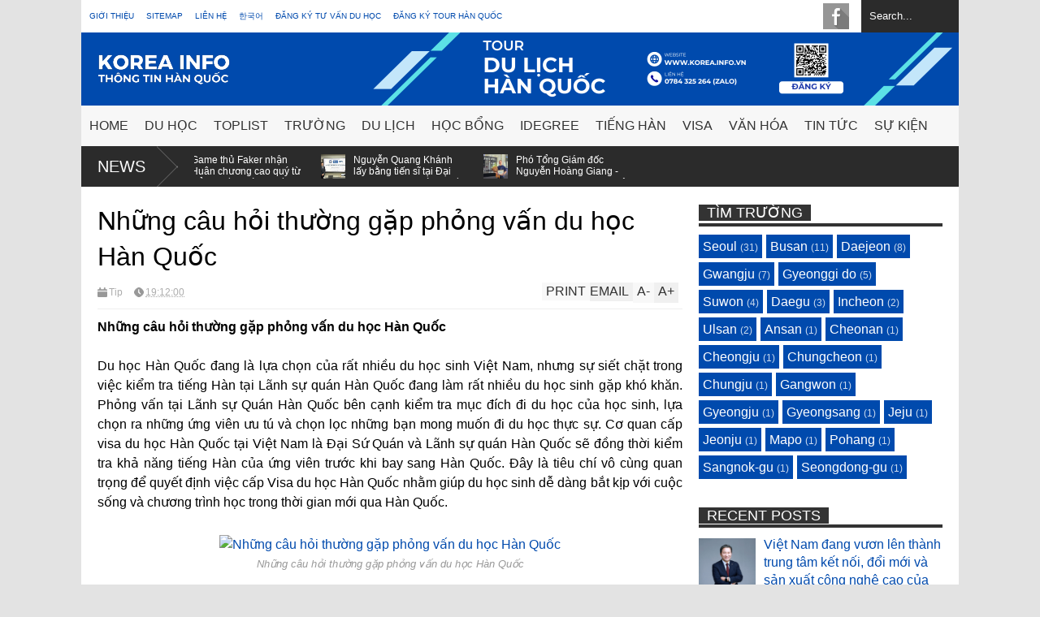

--- FILE ---
content_type: text/html; charset=UTF-8
request_url: https://www.korea.info.vn/2017/04/nhung-cau-hoi-thuong-gap-phong-van-du-hoc-han-quoc.html
body_size: 47528
content:
<!DOCTYPE html>
<html class='v2' dir='ltr' xmlns='http://www.w3.org/1999/xhtml' xmlns:b='http://www.google.com/2005/gml/b' xmlns:data='http://www.google.com/2005/gml/data' xmlns:expr='http://www.google.com/2005/gml/expr'>
<head>
<link href='https://www.blogger.com/static/v1/widgets/335934321-css_bundle_v2.css' rel='stylesheet' type='text/css'/>
<meta content='width=device-width,initial-scale=1.0,minimum-scale=1.0,maximum-scale=1.0' name='viewport'/>
<script type='text/javascript'>//<![CDATA[
var curl = window.location.href;if (curl.indexOf('m=1') != -1) {curl = curl.replace('m=1', 'm=0');window.location.href = curl;}
//]]></script>
<meta content='text/html; charset=UTF-8' http-equiv='Content-Type'/>
<meta content='blogger' name='generator'/>
<link href='https://www.korea.info.vn/favicon.ico' rel='icon' type='image/x-icon'/>
<link href='https://www.korea.info.vn/2017/04/nhung-cau-hoi-thuong-gap-phong-van-du-hoc-han-quoc.html' rel='canonical'/>
<link rel="alternate" type="application/atom+xml" title="Korea.info.vn - Cổng thông tin Hàn Quốc - Atom" href="https://www.korea.info.vn/feeds/posts/default" />
<link rel="alternate" type="application/rss+xml" title="Korea.info.vn - Cổng thông tin Hàn Quốc - RSS" href="https://www.korea.info.vn/feeds/posts/default?alt=rss" />
<link rel="service.post" type="application/atom+xml" title="Korea.info.vn - Cổng thông tin Hàn Quốc - Atom" href="https://www.blogger.com/feeds/6492582278840647318/posts/default" />

<link rel="alternate" type="application/atom+xml" title="Korea.info.vn - Cổng thông tin Hàn Quốc - Atom" href="https://www.korea.info.vn/feeds/6754694271595294191/comments/default" />
<!--Can't find substitution for tag [blog.ieCssRetrofitLinks]-->
<link href='https://blogger.googleusercontent.com/img/b/R29vZ2xl/AVvXsEiFrccQq-FChTmS4m7ukLd33udB_nTkEAhl8pDzH1AJ3FqyCNhruL-DXsAVkmvF9I1f3fDvPKa4bYodRF3FDc8suoriNMT8YbeLBflZDeSn8uKcCbC65bR21vzq4GutEZLcDx2cZpGt3H8/s640/D%25E1%25BB%2581+ph%25E1%25BB%258Fng+v%25E1%25BA%25A5n.png' rel='image_src'/>
<meta content='https://www.korea.info.vn/2017/04/nhung-cau-hoi-thuong-gap-phong-van-du-hoc-han-quoc.html' property='og:url'/>
<meta content='Những câu hỏi thường gặp phỏng vấn du học Hàn Quốc' property='og:title'/>
<meta content='Korea.info.vn - Cổng thông tin du học Hàn Quốc, Trường đại học Hàn Quốc, học bổng Hàn Quốc, Tour du lịch Hàn Quốc.' property='og:description'/>
<meta content='https://blogger.googleusercontent.com/img/b/R29vZ2xl/AVvXsEiFrccQq-FChTmS4m7ukLd33udB_nTkEAhl8pDzH1AJ3FqyCNhruL-DXsAVkmvF9I1f3fDvPKa4bYodRF3FDc8suoriNMT8YbeLBflZDeSn8uKcCbC65bR21vzq4GutEZLcDx2cZpGt3H8/w1200-h630-p-k-no-nu/D%25E1%25BB%2581+ph%25E1%25BB%258Fng+v%25E1%25BA%25A5n.png' property='og:image'/>
<title>
Những câu hỏi thường gặp phỏng vấn du học Hàn Quốc | Korea.info.vn - Cổng thông tin Hàn Quốc
</title>
<meta content='https://blogger.googleusercontent.com/img/b/R29vZ2xl/AVvXsEiFrccQq-FChTmS4m7ukLd33udB_nTkEAhl8pDzH1AJ3FqyCNhruL-DXsAVkmvF9I1f3fDvPKa4bYodRF3FDc8suoriNMT8YbeLBflZDeSn8uKcCbC65bR21vzq4GutEZLcDx2cZpGt3H8/s640/D%25E1%25BB%2581+ph%25E1%25BB%258Fng+v%25E1%25BA%25A5n.png' property='og:image'/>
<style id='page-skin-1' type='text/css'><!--
/*
-----------------------------------------------------------------
Name: KOREA NEW
Version: 3.2
Designer: KOREA INFO
URL: https://www.korea.info.vn/
----------------------------------------------------------------- */
/* Variable definitions
====================
<Variable name="keycolor" description="Main Color" type="color" default="#D12F2F"/>
<Group description="Body Object" selector="body">
<Variable name="body.font" description="Body Font" type="font" default="normal normal 16px 'Raleway',sans-serif"/>
<Variable name="body.background.color" description="Body Background Color" type="color" default="#e5e5e5"/>
</Group>
<Variable name="body.background" description="Body Background" type="background" color="#e3e3e3" default="$(color) none repeat scroll top left"/>
<Variable name="emfont" description="Emphasis Font" type="font" default="'Raleway',sans-serif"/>
*/
body {font:normal normal 16px 'Raleway',sans-serif;
background: #e3e3e3 none repeat scroll top left}
/*Frameworks*/
* {position:relative; word-wrap: break-word;}
body {max-width: 100%; overflow-x: hidden!important}
img {max-width: 100%;height:auto;}
iframe {max-width: 100%;}
.thumbnail {z-index: 10}
.item-thumbnail img{max-width: 9999px}
a {color:#004aad;text-decoration:none}
.key {color:#004aad}
.hide{display:none;line-height:0}
.clear{clear:both;float:none}
.ib{display:inline-block;*display:inline;zoom:1}
.oh{overflow:hidden; position:relative}
.ti{text-indent:-999px;font-size:0;line-height:0}
.Attribution {display: none}
.widget-item-control{z-index: 1000}
.mainbg{background-color: #004aad}
.widget,.section {padding:0;margin:0}
.br4{-webkit-border-radius: 4px;-moz-border-radius: 4px;border-radius: 4px;}
.ease {-webkit-transition: all 200ms ease-in-out;-moz-transition: all 200ms ease-in-out;-o-transition: all 200ms ease-in-out;transition: all 200ms ease-in-out;}
.ease * {-webkit-transition: all 200ms ease-in-out;-moz-transition: all 200ms ease-in-out;-o-transition: all 200ms ease-in-out;transition: all 200ms ease-in-out;}
.maincolor {color:#004aad}
.emfont {font:'Raleway',sans-serif}
.section-label {display: none;}
.section.json .widget.Label {display:none}
.item-thumbnail  {overflow: hidden;display: block;}
.comment-form {max-width: 100%;}
.CSS_LIGHTBOX {z-index: 9999!important;}
.table {display: table;width:100%}
.tr {display: table-row;width:100%}
.td {display: table-cell;vertical-align: middle;}
/*DESIGN*/
.wrapper {
width: 1080px;
margin: auto;
background: white;
}
/*TOP-HEADER*/
#top-header {
background: white;
height: 40px;
padding: 0 10px;
}
#page-social .PageList{
float: left;
}
#top-header .PageList {
font-size: 10px;
text-transform: uppercase;
}
#top-header h2 {
display: none;
}
#top-header .PageList li {
padding: 0;
margin: 0 1.5em 0 0;
height: 40px;
line-height: 40px;
}
#page-social .PageList li.selected a {
font-weight: normal;
color: #ccc;
}
#page-social .PageList li a:hover {
text-decoration:underline;
}
#top-header .search-box {
position: absolute;
right: 0;
}
#page-social .LinkList {
position: absolute;
right: 120px;
}
#search-this #search-text {
background: #2b2b2b;
border: none;
height: 40px;
line-height: 40px;
padding: 0 10px;
margin: 0;
display: block;
width: 100px;
color: white;
}
.social-icons .LinkList li a {
display: block;
background-image: url(https://blogger.googleusercontent.com/img/b/R29vZ2xl/AVvXsEhSdm8JmkkeaB5CcvVyNpmz1uH5hvlpHHMkJT8zMjT4WQInoXKUcYeiisFsMN-3C7o8mqMcGgHMhq4aGGApUtpuvVMaakL3_rFihm5_kiTdrkVMPCFfpgvkXdKLRg4AbtdhzNc220Gw70un/s1600/color-grey-social-32.png);
background-repeat: no-repeat;
text-indent: -9999px;
font-size: 0;
line-height: 0;
height: 32px;
width: 32px;
margin: 0 5px 0 0;
background-position:-141px -282px
}
.social-icons .LinkList li a:hover{background-position:-391px -282px}
.social-icons .LinkList li {
float: left;
display: block;
}
.social-icons .LinkList li a.facebook{background-position:-0px -0px}
.social-icons .LinkList li a.facebook:hover{background-position:-250px -0px}
.social-icons .LinkList li a.pinterest{background-position:-47px -0px}
.social-icons .LinkList li a.pinterest:hover{background-position:-297px -0px}
.social-icons .LinkList li a.twitter{background-position:-94px -0px}
.social-icons .LinkList li a.twitter:hover{background-position:-344px -0px}
.social-icons .LinkList li a.plus{background-position:-141px -0px}
.social-icons .LinkList li a.plus:hover{background-position:-391px -0px}
.social-icons .LinkList li a.rss{background-position:-188px -0px}
.social-icons .LinkList li a.rss:hover{background-position:-438px -0px}
.social-icons .LinkList li a.vimeo{background-position:-0px -47px}
.social-icons .LinkList li a.vimeo:hover{background-position:-250px -47px}
.social-icons .LinkList li a.dribbble{background-position:-94px -47px}
.social-icons .LinkList li a.dribbble:hover{background-position:-344px -47px}
.social-icons .LinkList li a.tumblr{background-position:-141px -47px}
.social-icons .LinkList li a.tumblr:hover{background-position:-391px -47px}
.social-icons .LinkList li a.dropbox{background-position:-47px -94px}
.social-icons .LinkList li a.dropbox:hover{background-position:-297px -94px}
.social-icons .LinkList li a.flickr{background-position:-47px -141px}
.social-icons .LinkList li a.flickr:hover{background-position:-297px -141px}
.social-icons .LinkList li a.linkedin{background-position:-141px -141px}
.social-icons .LinkList li a.linkedin:hover{background-position:-391px -141px}
.social-icons .LinkList li a.blogspot{background-position:-188px -141px}
.social-icons .LinkList li a.blogspot:hover{background-position:-438px -141px}
.social-icons .LinkList li a.instagram{background-position:-0px -188px}
.social-icons .LinkList li a.instagram:hover{background-position:-250px -188px}
.social-icons .LinkList li a.yahoo{background-position:-47px -188px}
.social-icons .LinkList li a.yahoo:hover{background-position:-297px -188px}
.social-icons .LinkList li a.youtube{background-position:-94px -188px}
.social-icons .LinkList li a.youtube:hover{background-position:-344px -188px}
.social-icons .LinkList li a.digg{background-position:-188px -188px}
.social-icons .LinkList li a.digg:hover{background-position:-438px -188px}
.social-icons .LinkList li a.skype{background-position:-0px -235px}
.social-icons .LinkList li a.skype:hover{background-position:-250px -235px}
.social-icons .LinkList li a.wordpress{background-position:-94px -235px}
.social-icons .LinkList li a.wordpress:hover{background-position:-344px -235px}
.social-icons .LinkList li a.amazon{background-position:-47px -282px}
.social-icons .LinkList li a.amazon:hover{background-position:-297px -282px}
/*LOGO and TOP ADS*/
#brand .widget {
z-index: 2;
overflow: hidden;
line-height: 0!important;
float: right;
}
#brand .widget .widget-content {
float: right;
}
#brand .Header {
z-index: 1;
padding: 20px;
float: left;
}
#brand .widget.Header .widget-content {
float: none;
}
#brand .Header .descriptionwrapper {
display: none;
}
#brand .Header .title {
font:'Raleway',sans-serif;
font-size:32px;
font-weight: bold;
color: white;
text-transform: uppercase;
display: block!important;
margin: 0;
}
#brand .widget h2 {
display: none;
}
#brand .Header .title a {
color: white;
}
/*MAIN MENU & SUB MENU*/
#main-menu {
background: #f7f7f7;
height: 50px;
font:'Raleway',sans-serif;
font-size:16px;
z-index: 999;
}
#main-menu li {
display: block;
}
#main-menu .menu li {
float: left;
}
#main-menu ul {
padding: 0;
margin: 0;
}
#main-menu ul.sub-menu {
position: absolute;
display: none;
}
#main-menu .menu > li > a,
#main-menu .menu > li > span {
color: #333;
height: 50px;
display: block;
line-height: 50px;
padding: 0 10px;
}
#main-menu .menu > li:hover > span {
background: #ddd;
}
#main-menu .menu > li:hover > a,
#main-menu .menu > li.menu-item-has-children:hover > span {
background: #004aad;
color: white;
}
#main-menu ul.menu li:hover ul.sub-menu {
display: block;
}
#main-menu .menu .sub-menu li a {
display: block;
background: #333;
width: 200px;
padding: 10px 10px;
color: white;
font: normal normal 16px 'Raleway',sans-serif;
font-size: 16px;
}
#main-menu .menu .sub-menu li span {
display: block;
background: #666;
width: 200px;
padding: 10px 20px;
color: #999;
font: normal normal 16px 'Raleway',sans-serif;
font-size: 16px;
}
#main-menu .menu .sub-menu li a:hover {
background: #004aad;
}
/*BREAK NEWS*/
#break-news .label-layout {
background: #2b2b2b;
height: 50px;
overflow: hidden;
}
#break-news .label-layout h2.title {
font-weight: normal;
text-transform: uppercase;
font-size: 20px;
line-height: 50px;
height: 50px;
display: block;
padding: 0 20px 0 0;
background: #2b2b2b;
position: absolute;
z-index: 2;
}
#break-news .label-layout h2.title a {
color: white;
padding: 0 40px 0 20px;
display: block;
background: url(https://blogger.googleusercontent.com/img/b/R29vZ2xl/AVvXsEhNL1nAran2-qwCtMMADw09L5fV3Oz7zwskp56MV3ZjiHFB2sjz3o_2jEO3ztHwJeE0-DeWPs4FhKygiOkfdQgeJPh97P79jb_piWCcdN2mxVc7-2c_LIUYexJoFiTgXNx_Tq5IsJIgbo47/s1600/break-separate.png) no-repeat right center;
height: 50px;
line-height: 50px;
}
#break-news .label-layout .content .item {
float: left;
height: 50px;
width: auto;
}
#break-news .label-layout .content .item .thumbnail {
float: left;
}
#break-news .label-layout .content .item .item-thumbnail {
height: 30px;
width: 30px;
float: left;
margin: 10px 10px 0 0;
}
#break-news .label-layout .content {
z-index: 1;
}
#break-news .label-layout .content .item .meta {
display: none;
}
#break-news .label-layout .content .item .excerpt {
display: none;
}
#break-news .label-layout .content .item .title {
font-size: 12px;
font-weight: normal;
}
#break-news .label-layout .content .item .title a {
color: white;
display: block;
padding: 10px 20px 0 0;
}
#break-news .label-layout .content .item .title a:hover {
color: #004aad;
}
#break-news ul { /* that's your list */
list-style-type: none;
margin: 0;
padding: 0;
width: auto!important;
}
#break-news ul li {
float: left;
min-width: 50px!important;
margin: 0;
padding: 0;
max-width: 200px;
max-height: 2.5em;
overflow: hidden;
}
/*HOME FLEXIBLE LAYOUT*/
/*common layout*/
body.index div.home .widget.Blog {
display: none;
}
#home-layout {
display: none;
}
body.index div.home #home-layout {
display: block;
}
.static_page #side,
.error_page #side {
display: none;
}
.static_page #main,
.error_page #main {
width: 100%;
float: none;
}
#main {
float: left;
width: 720px;
margin: 0 20px 0 0;
min-height: 10px;
}
#primary {
padding: 20px;
}
#home-layout .label-layout {
margin: 0 0 20px 0;
}
#home-layout .label-layout .excerpt {
line-height: 1.5em;
}
#home-layout .label-layout h2.title {
font:'Raleway',sans-serif;
font-weight: normal;
font-size: 18px;
text-transform: uppercase;
}
#home-layout .label-layout h2.title a {
background: #004aad;
color: white;
padding: 0 10px;
}
#side {
float: left;
width: 300px;
}
#home-layout .label-layout h3.title {
font:'Raleway',sans-serif;
font-size: 20px;
font-weight: normal;
line-height: 1.2em;
}
#home-layout .label-layout h3.title a:hover {
filter: alpha(opacity=60);
opacity: 0.6;
}
#home-layout .label-layout .meta a,
.feed-data .meta a,
.related-post .meta a,
.post-wrapper .meta .comment,
.post-wrapper .meta .tags,
.post-wrapper .meta .date {
display: inline-block;
background-image: url(https://blogger.googleusercontent.com/img/b/R29vZ2xl/AVvXsEjm3GUFVhSmq6EcTXgbBUk5SJsyz6muzPnjxaiT-RY2tdMUt6JUoQH-1bL2LQiMdOUY1q8u_2C4qHoWVIi6PoCzARRmZ41LJnLCIqMkQWy4zn_pznk3Cj-o5Y1VouWJUnWo5J3NzL3NT7rT/s1600/meta-icons.png);
height: 12px;
font-size: 12px;
line-height:12px;
color: black;
vertical-align: middle;
background-repeat: no-repeat;
padding: 0 0 0 14px;
margin: 0 10px 0 0;
filter: alpha(opacity=40);
opacity: 0.4;
overflow: hidden;
}
.post-wrapper .meta *:hover {
filter: alpha(opacity=100);
opacity: 1;
}
.post-wrapper .post-archive-body .meta > div.post-info {
margin: 5px 0 10px 0;
}
.post-wrapper .meta .post-info {
max-width: 70%;
z-index: 9;
}
.post-wrapper .meta .post-info * {
z-index: 9;
}
#home-layout .label-layout .meta a:hover,
.feed-data .meta a:hover,
.post-wrapper .meta > div:hover,
.related-post .meta a:hover{
color: #004aad;
filter: alpha(opacity=100);
opacity: 1;
}
#home-layout .label-layout .meta a.date,
.feed-data .meta a.date,
.post-wrapper .meta div.date,
.related-post .meta a.date {
background-position: 0 -40px;
}
.post-wrapper .meta div.tags {
background-position: 0 -20px;
}
#home-layout .label-layout.hot,
#home-layout .label-layout.three,
#home-layout .label-layout.combine,
#home-layout .label-layout.slider,
#home-layout .label-layout.dark {
clear: both;
}
#home-layout .label-layout .item .thumbnail,
#home-layout .label-layout .item .item-thumbnail {
background: #333;
}
/*HOT layout*/
#home-layout .label-layout.hot .item-first {
background: #004aad;
width: 420px;
float:left;
}
#home-layout .label-layout.hot .item-first .thumbnail,
#home-layout .label-layout.hot .item-first .item-thumbnail {
width: 420px;
height: 250px;
overflow: hidden;
}
#home-layout .label-layout.hot .item-first h3.title {
margin: 20px;
}
#home-layout .label-layout.hot .item-first h3.title a {
color: white;
font-size: 30px;
line-height: 1.3em;
}
#home-layout .label-layout.hot .item-first .meta-2 {
height:0;
border-top: 1px solid white;
margin: 0 20px;
filter: alpha(opacity=40);
opacity: 0.4;
}
#home-layout .label-layout.hot .item-first .meta-2 *,
#home-layout .label-layout.hot .item-first .meta-1 {display:none}
#home-layout .label-layout.hot .item-first .excerpt {
padding: 0 20px;
font-size: 14px;
color: white;
filter: alpha(opacity=80);
opacity: 0.8;
min-height: 130px;
}
#home-layout .label-layout.hot .item-first .meta.meta-3 {
background: #EEE;
padding: 10px 20px 10px 20px;
}
#home-layout .label-layout.hot .item-other {
float: right;
width: 280px;
border-top: 1px solid #eee;
padding-top: 20px;
}
#home-layout .label-layout.hot .item-other .thumbnail, #home-layout .label-layout.hot .item-other .item-thumbnail {
width: 280px;
height: 160px;
overflow: hidden;
}
#home-layout .label-layout.hot .item-other h3.title {
margin: 10px 0 10px 0;
}
#home-layout .label-layout.hot .item-other h3.title a{
color: black;
font-size: 20px;
}
#home-layout .label-layout.hot .item-other .meta-1,
#home-layout .label-layout.hot .item-other .meta-3,
#home-layout .label-layout.hot .item-other .excerpt {
display:none;
}
#home-layout .label-layout.hot .item-other .meta-2 {
margin: 0 0 10px 0;
}
#home-layout .label-layout.hot .item-1 {
padding-top: 0;
border-top: none;
}
/*THREE columns layout*/
#home-layout .label-layout.three .item {
float: left;
width: 230px;
margin-left: 15px;
margin-bottom: 15px;
}
#home-layout .label-layout.three .item-0,
#home-layout .label-layout.three .item-3,
#home-layout .label-layout.three .item-6 {
clear: left;
margin-left: 0;
}
#home-layout .label-layout.three .item .thumbnail {
width: 230px;
height: 125px;
overflow: hidden;
}
#home-layout .label-layout.three .item .item-thumbnail {
width: 230px;
height: 125px;
}
#home-layout .label-layout.three .meta-1 {
margin: 10px 0 10px 0;
}
#home-layout .label-layout.three .meta-2,
#home-layout .label-layout.three .meta-3 {
display:none;
}
#home-layout .label-layout.three .excerpt {
font-size: 12px;
color: #666;
}
/*DARK layout*/
#home-layout .label-layout.dark .item {
padding: 20px;
background: #F0F0F0;
margin: 0 0 1px 0;
}
#home-layout .label-layout.dark .thumbnail,
#home-layout .label-layout.dark .item-thumbnail {
width: 70px;
height: 70px;
overflow: hidden;
}
#home-layout .label-layout.dark .thumbnail {
float: left;
margin: 0 20px 0 0;
z-index: 2;
}
#home-layout .label-layout.dark .meta-1,
#home-layout .label-layout.dark .meta-3,
#home-layout .label-layout.dark .excerpt {
display: none;
}
#home-layout .label-layout.dark .meta-2 {
margin: 10px 0 0 0;
}
/*TWO columns layout*/
#home-layout .label-layout.two .item-first {
float: left;
width: 350px;
margin: 0 20px 0 0;
}
#home-layout .label-layout.two .meta-1,
#home-layout .label-layout.two .meta-3,
#home-layout .label-layout.two .excerpt {
display: none;
}
#home-layout .label-layout.two .meta-2 {
margin: 5px 0 5px 0;
}
#home-layout .label-layout.two .item-first h3.title {
margin: 15px 0 10px 0;
}
#home-layout .label-layout.two .item-first h3.title a {
font-size: 26px;
line-height: 1.3em;
}
#home-layout .label-layout.two .item-other h3.title a {
color: black;
}
#home-layout .label-layout.two .item-first .excerpt {
font-size: 14px;
display: block;
margin: 0;
}
#home-layout .label-layout.two .item-other {
float: left;
width: 350px;
margin: 10px 0 0 0;
padding: 15px 0 0 0;
border-top: 1px solid #eee;
}
#home-layout .label-layout.two .item-1 {
border: none;
margin: 0;
padding: 0
}
#home-layout .label-layout.two .item-first .thumbnail,
#home-layout .label-layout.two .item-first .item-thumbnail {
width: 350px;
height: 230px;
overflow: hidden;
}
#home-layout .label-layout.two .item-other .thumbnail,
#home-layout .label-layout.two .item-other .item-thumbnail {
width: 70px;
height: 70px;
overflow: hidden;
float: left;
margin: 0 20px 5px 0;
}
/*ONE columns layout*/
#home-layout .label-layout.oneleft {
float: left;
width: 350px;
clear: left;
}
#home-layout .label-layout.oneright {
float: right;
width: 350px;
clear: right;
}
#home-layout .label-layout.oneleft .item-first .thumbnail,
#home-layout .label-layout.oneleft .item-first .item-thumbnail,
#home-layout .label-layout.oneright .item-first .thumbnail,
#home-layout .label-layout.oneright .item-first .item-thumbnail {
width: 350px;
height: 230px;
overflow: hidden;
margin: 0 0 10px 0;
}
#home-layout .label-layout.oneleft .meta-1,
#home-layout .label-layout.oneright .meta-1,
#home-layout .label-layout.oneleft .meta-3,
#home-layout .label-layout.oneright .meta-3 {
display: none;
}
#home-layout .label-layout.oneleft .item-first h3.title,
#home-layout .label-layout.oneright .item-first h3.title {
font-size: 26px;
margin: 10px 0 10px 0;
}
#home-layout .label-layout.oneleft .item-first .excerpt,
#home-layout .label-layout.oneright .item-first .excerpt {
font-size: 14px;
margin: 0 0 15px 0;
}
#home-layout .label-layout.oneleft .meta,
#home-layout .label-layout.oneright .meta {
margin: 5px 0 10px 0;
}
#home-layout .label-layout.oneleft .item-other,
#home-layout .label-layout.oneright .item-other {
padding: 15px 0 0 0;
border-top: 1px solid #eee;
margin: 0 0 15px 0;
}
#home-layout .label-layout.oneleft .item-other .thumbnail,
#home-layout .label-layout.oneleft .item-other .item-thumbnail,
#home-layout .label-layout.oneright .item-other .thumbnail,
#home-layout .label-layout.oneright .item-other .item-thumbnail {
width: 70px;
height: 70px;
overflow: hidden;
}
#home-layout .label-layout.oneleft .item-other .thumbnail,
#home-layout .label-layout.oneright .item-other .thumbnail {
float: left;
margin: 0 15px 0 0;
}
#home-layout .label-layout.oneleft .item-other .excerpt,
#home-layout .label-layout.oneright .item-other .excerpt {
display: none;
}
#home-layout .label-layout.oneleft .item-other h3.title,
#home-layout .label-layout.oneright .item-other h3.title {
margin: 0 0 5px 0;
}
#home-layout .label-layout.oneleft .item-other h3.title a,
#home-layout .label-layout.oneright .item-other h3.title a {
color:black;
}
/*SLIDER layout*/
#home-layout .label-layout.slider .banner { position: relative; overflow: hidden; }
#home-layout .label-layout.slider .banner li { list-style: none; }
#home-layout .label-layout.slider .banner ul li { float: left; }
#home-layout .label-layout.slider .thumbnail,
#home-layout .label-layout.slider .item-thumbnail {
width: 720px;
height: 300px;
overflow: hidden;
z-index: 0;
}
#home-layout .label-layout.slider .meta,
#home-layout .label-layout.slider .excerpt {
display: none;
}
#home-layout .label-layout.slider .banner ul {
margin: 0;
padding: 0;
}
#home-layout .label-layout.slider h3.title {
position:absolute;
top: 35%;
left: 0;
text-align: center;
font-size: 30px;
width: 90%;
margin: 0 5%;
background-color: rgba(0, 0, 0, 0.5);
padding: 10px 0 15px 0;
}
#home-layout .label-layout.slider h3.title a{
color: white;
text-shadow: 3px 3px 3px #000;
}
#home-layout .label-layout.slider h3.title a:hover{
color: #004aad;
filter: alpha(opacity=100);
opacity: 1;
}
#home-layout .label-layout.slider ol.dots {
position: absolute;
left: 0;
bottom: 10px;
width: 100%;
padding: 0;
margin: 0;
text-align: center;
}
#home-layout .label-layout.slider .dots li {
cursor: pointer;
background: white;
display: inline-block;
margin: 0 5px;
padding: 0 5px;
border: 1px solid #000;
filter: alpha(opacity=60);
opacity: 0.6;
font-size: 11px;
font-weight: bold;
}
#home-layout .label-layout.slider .dots li.active {
filter: alpha(opacity=100);
opacity: 1;
background: #004aad;
color: white;
border-color: white;
}
#home-layout .label-layout.slider .dots li:hover {
filter: alpha(opacity=100);
opacity: 1;
}
/*COMBINE layout*/
#home-layout .label-layout.combine .item.item-3,
#home-layout .label-layout.combine .item.item-5,
#home-layout .label-layout.combine .item.item-7,
#home-layout .label-layout.combine .item.item-9,
#home-layout .label-layout.combine .item.item-11{
clear: left;
}
#home-layout .label-layout.combine .item .meta-1 {
display: none;
}
#home-layout .label-layout.combine .item .meta-3 {
clear: both;
line-height: 0;
}
#home-layout .label-layout.combine .item .meta-3 * {
display: none;
}
#home-layout .label-layout.combine .item.item-first .thumbnail,
#home-layout .label-layout.combine .item.item-first .item-thumbnail {
width: 350px;
height: 250px;
overflow: hidden;
}
#home-layout .label-layout.combine .item.item-first .thumbnail {
float: left;
margin: 0 20px 0 0;
}
#home-layout .label-layout.combine .item.item-first .meta-2 {
float: left;
width: 350px;
margin: 10px 0 10px 0;
}
#home-layout .label-layout.combine .item.item-first .excerpt {
float: left;
width: 350px;
margin: 0;
}
#home-layout .label-layout.combine .item.item-first h3.title {
font-size: 26px;
}
#home-layout .label-layout.combine .item.item-other .thumbnail,
#home-layout .label-layout.combine .item.item-other .item-thumbnail {
width: 70px;
height: 70px;
overflow: hidden;
}
#home-layout .label-layout.combine .item.item-other {
float: left;
width: 360px;
margin: 15px 0 0 0;
padding: 15px 0 0 0;
border-top: 1px solid #eee;
}
#home-layout .label-layout.combine .item.item-other .thumbnail {
float: left;
margin: 0 15px 0 0;
}
#home-layout .label-layout.combine .item.item-other h3.title {
float: left;
width: 265px;
}
#home-layout .label-layout.combine .item.item-other h3.title a{
color: black;
}
#home-layout .label-layout.combine .item.item-other .meta-2 {
margin: 10px 0;
float: left;
width: 265px;
}
#home-layout .label-layout.combine .item.item-other .excerpt {
display: none;
}
#home-layout .label-layout.combine .item.item-first{
clear: both;
margin: 0 0 5px 0;
}
/* SIDEBAR */
/*common for side*/
#side h2 {
font:'Raleway',sans-serif;
text-transform: uppercase;
font-weight: normal;
font-size: 18px;
border-bottom: 4px solid #333;
}
#side h2 span {
background: #f0f0f0;
margin: 0 3px 0 0;
padding: 0 10px;
}
#side h2 span.active {
background: #333;
color: white;
}
#side .widget .widget-content {
clear:both;
padding: 10px 0;
margin: 0 0 20px 0;
}
#side .widget ul {
padding: 0;
margin: 0;
}
#side .widget li {
display:block;
}
#side #tabs {
overflow: hidden;
}
#side #tabs .widget {
height: 0px;
overflow: hidden;
}
#side #tabs .widget h2 {
display:none;
}
#side #tabs .widget.tab-active {
height: auto;
overflow: hidden;
}
#side #tabs h2 span {
cursor: pointer;
}
#side #tabs h2 span:hover {
background: #004aad;
color: white;
}
#side #tabs h2 span.active:hover {
background: #333;
color: white;
}
/*feed data widgets*/
.feed-data .item {
margin: 15px 0 0 0;
padding: 10px 0 0 0;
border-top: 1px solid #eee;
clear: both;
}
.feed-data .item-0 {
margin: 0;
padding: 0;
border-top: none;
}
.feed-data .item .thumbnail,
.feed-data .item .item-thumbnail {
width: 70px;
overflow: hidden;
height: 70px;
}
.feed-data .item .thumbnail {
float: left;
margin: 3px 10px 0 0;
z-index: 2;
}
.feed-data .item .meta,
.feed-data .item .excerpt {
display: none;
}
.feed-data .item .meta-2 {
display: block;
margin: 5px 0;
}
.feed-data .item h3.title {
font:'Raleway',sans-serif;
font-weight: normal;
font-size: 16px
}
.feed-data.recent-comments .item  .meta-2 {
height: 0.8em;
margin: 10px 0 7px 0;
}
.feed-data.recent-comments .item .excerpt {
display: block;
margin: 0;
}
/*COMMON WIDGET CSS*/
.PopularPosts .widget-content ul li {
font:'Raleway',sans-serif;
font-size:16px;
border-top: 1px solid #eee;
}
.PopularPosts .widget-content ul li:first-child {
border: none;
}
.PopularPosts .item-thumbnail {
width: 70px;
height: 70px;
margin: 0 10px 10px 0;
z-index: 1;
}
.PopularPosts .item-snippet {
font:normal normal 16px 'Raleway',sans-serif;
font-size: 12px;
color: #666;
line-height: 1.5em;
}
.cloud-label-widget-content .label-size {
background: #004aad;
margin: 0 5px 5px 0;
float: left;
padding: 5px;
font:'Raleway',sans-serif;
font-size: 16px;
filter: alpha(opacity=100);
opacity: 1;
}
.cloud-label-widget-content .label-size .label-count {
display: inline;
color: #FFF;
filter: alpha(opacity=60);
opacity: 0.8;
font-weight: normal;
font-size: 12px;
}
.cloud-label-widget-content .label-size a {
color: white;
}
/*FOOTER*/
#footer-ads {
width: 728px;
text-align: center;
margin: 30px auto;
}
#footer-ads .widget h2 {
display: none;
}
#footer-widgets {
background: #f8f8f8;
padding: 40px 0;
}
#footer-widgets .widget {
display: inline-block;
vertical-align: top;
width: 20%;
margin: 0 0 0 4%;
}
#footer-widgets .widget h2 {
font:'Raleway',sans-serif;
font-size: 16px;
text-transform: uppercase;
font-weight: normal;
margin: 0 0 10px 0;
}
#footer-widgets .widget a:hover {
text-decoration: underline;
}
#footer-widgets .widget ul {
padding: 0;
}
#footer-widgets .widget li {
margin: 10px 0 0 0;
padding: 10px 0 0 15px;
border-top: 1px solid #eee;
display: block;
background: url(https://blogger.googleusercontent.com/img/b/R29vZ2xl/AVvXsEgxsfCnGlv_ycu5-xKis0ZR3SJQKoB3IcdLr-ClzfntaQfTbHtwIZj-_aQogCuTbkxMB5bBsMaaap798RB_GqwUhk2tT3MTXt9ok2DoTlNlteSGsWnaOv8fZCTzNdQQaXe-RxfdT78wZf_B/s1600/li-arrow.png) no-repeat 0 13px;
}
#footer-widgets .widget li span {
background: #ddd;
color: white;
font-size: 10px;
font-weight: bold;
padding: 0px 3px;
}
#footer-widgets .contact-form-widget form span {
color: red;
}
#footer-widgets .contact-form-widget {
color: #999;
font-size: 12px;
}
#footer-widgets .contact-form-widget form input.contact-form-button-submit {
background: #004aad;
border: none;
-webkit-border-radius: 0;
-moz-border-radius: 0;
border-radius: 0;
-moz-box-shadow: none;
-webkit-box-shadow: none;
box-shadow: none;
width: 100%;
height: 2em;
font:'Raleway',sans-serif;
text-transform: uppercase;
font-weight: normal;
font-size: 16px;
cursor: pointer;
}
#footer-widgets .contact-form-widget form input.contact-form-button-submit:hover {
filter: alpha(opacity=60);
opacity: 0.6;
}
#copyright {
background: #333;
padding: 30px 0;
font-size: 12px;
color: #ccc;
text-align: center;
}
#copyright a {
color: white;
}
#copyright a:hover {
color: #004aad;
}
/*POST ENTRY*/
.post-archive-body .thumbnail,
.post-archive-body .item-thumbnail {
width: 300px;
height: 200px;
overflow: hidden;
}
.post-archive-body .thumbnail {
float: left;
margin: 5px 20px 20px 0;
z-index: 99;
}
.post-archive-body {
margin: 0 0 20px 0;
}
.post-archive-body h2.post-title {
font:'Raleway',sans-serif;
font-size:24px;
font-weight: normal;
margin-bottom: 0;
}
.post-wrapper .meta > div {
margin: 10px 5px 5px 0;
}
.post-wrapper .meta > div a {
color: #333
}
.post-wrapper .meta .comment,
.post-wrapper .meta .date {
z-index: 9
}
.post-body-snippet {
margin: 0;
}
.post-title.single-title {
font:'Raleway',sans-serif;
font-size:32px;
font-weight: normal;
}
.post-single-body {
line-height: 1.5em;
border-top: 1px solid #eee;
margin: 10px 0 0 0;
padding: 10px 0 0 0;
}
td.tr-caption {
font-style: italic;
color: #999;
}
.post-body blockquote {
margin: 15px 20px 20px 0;
padding: 15px;
background: #f0f0f0;
font-style: italic;
font:'Raleway',sans-serif;
border-top: 6px solid #004aad;
line-height: 2;
font-size: 14px;
color: #333;
}
.post-wrapper .meta div.tags a:hover {
color: #004aad;
}
.post-wrapper .post-author {
text-align: right;
margin: 0.5em 0;
font-size: 13px;
font-style: italic;
color: #ccc;
}
.post-wrapper .post-author a {
font-weight: bold;
}
.post-body h2,
.post-body h3,
.post-body h4 {
font:'Raleway',sans-serif;
text-transform: none;
margin: 1em 0 0.5em 0;
}
.Blog h4 {
font:'Raleway',sans-serif;
font-weight: normal;
text-transform: uppercase;
font-size: 20px;
}
post-body h2 {
font-size: 26px;
}
.post-body h3 {
font-size: 20px;
}
.post-body h4 {
font-size: 16px;
text-align: left!important;
text-transform: none;
}
.share-post .title {
float: left;
padding: 0 10px 0 0;
}
.share-post .addthis_toolbox {
padding: 4px 0 0 0;
}
.share-post .addthis_toolbox .addthis_button_tweet {
width: 85px;
}
.share-post .addthis_toolbox .addthis_button_facebook_like {
width: 80px;
}
.share-post .addthis_toolbox .addthis_button_google_plusone {
width: 65px;
}
.share-post {
padding: 10px 0;
border: 1px solid #eee;
border-left: none;
border-right: none;
margin: 20px 0;
z-index: 999;
}
.post-wrapper .meta > div.post-apps * {
line-height: 12px;
}
.post-wrapper .meta > div.post-apps {
position: absolute;
right: 0;
width: 100%;
z-index: 1;
top: 0px;
background: none;
font-size: 16px;
filter: alpha(opacity=100);
opacity: 1;
}
.post-apps a {
color: black;
font:'Raleway',sans-serif;
font-size:16px;
text-transform: uppercase;
}
.post-apps a.zoom-text {
float: right;
}
.post-apps .addthis_toolbox {
float: right;
}
.post-apps a.addthis_button_print span {
margin: -1px 6px 0 0;
}
.post-apps a.addthis_button_email span {
margin: -2px 5px 0 10px;
}
.post-apps a.addthis_button_print {
background: #f8f8f8;
padding: 5px;
margin: -10px 0 0 0;
float: right;
}
.post-apps a.addthis_button_email {
background: #f0f0f0;
padding: 5px 5px 6px 0;
margin: -10px 0 0 0;
float: right;
}
.zoom-out-text {
background: #f8f8f8;
padding: 5px 5px 8px 5px;
margin: -10px 0 0 0;
}
.zoom-in-text {
background: #f0f0f0;
padding: 5px 5px 8px 5px;
margin: -10px 0 0 0;
}
.zoom-text span {
font: normal normal 16px 'Raleway',sans-serif;
}
/*RELATED POSTS*/
.related-post h3.title {
font:'Raleway',sans-serif;
font-size:19px;
font-weight: normal;
}
.related-post h3.title a {
color: black;
}
.related-post h3.title a:hover {
color: #004aad;
}
.related-post .item {
float: left;
width: 230px;
margin-left: 15px;
margin-top: 10px;
}
.related-post .item-0,
.related-post .item-3 {
margin-left: 0;
}
.related-post .item .item-thumbnail,
.related-post .item .thumbnail {
width: 230px;
height: 125px;
overflow: hidden;
}
.related-post .meta-1 {
margin: 10px 0 0 0;
}
.related-post .meta-2,
.related-post .meta-3 {
display:none;
}
.related-post .excerpt {
display:none;
}
/*PAGINATION*/
.static-pagination .home-link:hover {
text-decoration: underline;
}
.static-pagination {
font:'Raleway',sans-serif;
font-size:16px;
text-align: center;
}
.paginations {
float: left;
width: 100%;
margin: 20px 0;
padding: 20px 0;
border: 1px solid #eee;
border-left: none;
border-right: none;
}
.paginations .item span {
font-size: 10px;
color: #ccc;
text-transform: uppercase;
display: block;
}
.paginations .item a {
font:'Raleway',sans-serif;
display: block;
font-size: 16px;
}
.paginations .item.older {
float: left;
text-align: left;
}
.paginations .item.newer {
float: right;
text-align: right;
}
.paginations .item a:hover {
text-decoration: underline;
}
.index .paginations > span {
background: #f8f8f8;
display: inline-block;
padding: 0 10px;
font:'Raleway',sans-serif;
font-size:16px;
border: 1px solid #EEE;
margin: 0 5px 0 0;
}
.index .paginations > a {
display: inline-block;
border: 1px solid #EEE;
padding: 0 10px;
margin: 0 5px 0;
font:'Raleway',sans-serif;
font-size:16px;
}
.index .paginations > a:hover {
background: #004aad;
color: white;
}
.index .paginations {
border: none;
padding: 0;
margin: 0;
}
/*COMMENTS*/
.comments .comment-block {
background: #FFF;  border-radius: 1px;  -moz-border-radius: 1px;  -webkit-border-radius: 1px;  box-shadow: 0 1px 3px 0 #B5B5B5;  -moz-box-shadow: 0 1px 3px 0 #b5b5b5;  -webkit-box-shadow: 0 1px 3px 0 #B5B5B5;  position: relative;  padding: 10px 10px 15px 10px;
margin-left: 25px;
}
.comments .thread-toggle {
display: none;
}
.comments .avatar-image-container {
overflow: hidden;  width: 45px;  height: 45px;
margin: 15px 10px 10px 0;  background: #FFF;  padding: 2px;  -moz-border-radius: 1px;  -webkit-border-radius: 1px;  box-shadow: 0 0 3px #B5B5B5;  -moz-box-shadow: 0 0 3px #b5b5b5;  -webkit-box-shadow: 0 0 3px #B5B5B5;
float: left;
z-index: 9;
position: relative;
max-width: 100px;
max-height: 100px;
}
.comments .avatar-image-container img {
max-width: 100%;
width: 100%;
}
.comments .comments-content .user {
font-weight: normal;
font-style: italic;
display: block;
margin: 12px 0 0 0;
}
.comments .comments-content .datetime {
display: block;
font-size: 11px;
}
.comments .comments-content .icon.blog-author {
display: none;
}
.comment-actions.secondary-text a {
background: #DDD;
padding: 3px 10px;
}
.comment-actions.secondary-text {
position: absolute;
bottom: 0;
right: 0;
text-shadow: 0 1px 1px #FFF;
font-size: 11px;
}
.comment-actions.secondary-text a:hover {
background: #333;
text-shadow: 0 1px 1px #000;
}
.comment-actions a:hover {
color: white;
}
.comments .continue a {
padding: 0;
}
.comments .comments-content .inline-thread {
padding: 0;
}
.comments .comments-content .comment-replies {
margin-left: 50px;
}
ol.thread-chrome.thread-expanded .continue {
display: block;
text-align: right;
font:'Raleway',sans-serif;
font-weight: normal;
text-transform: uppercase;
font-size: 18px;
}
.separator a[style="margin-left: 1em; margin-right: 1em;"] {margin-left: auto!important;margin-right: auto!important;}
/*--emoticons*/
#emo-but {
display: inline-block;
}
#emo-but a {
padding: 4px 4px 0px;
line-height: 0;
background: #fbfbfb;
}
#emo-but a:hover {
background: #f8f8f8;
}
#emo-box .item {
float: left;
text-align: center;
padding: 10px 0;
width: 85px;
font-size: 12px;
height: 30px;
line-height: 1;
}
#emo-box {
background: #fbfbfb;
margin: -2px 0 0 0;
display: none;
}
/*comment switcher*/
#comment-post-message a {
margin: 4px 0 0 0.5em;
padding: 4px;
background: #f8f8f8;
font: normal normal 16px 'Raleway',sans-serif;
font-size: 10px;
display: inline-block;
vertical-align: top;
}
#comment-post-message a.default {
color: #004aad;
}
#comment-post-message a.facebook{
color: #6d84b4;
}
#comment-post-message a:hover {
text-decoration: underline;
}
#comment-post-message a.active {
color: #ccc;
cursor: text;
text-decoration: none;
}
.comment-box {
display : none
}
.comment-content iframe {
display: block;
width: 100%;
height: 300px;
max-height: 100%;
border: none;
clear: both;
}
.blog-comment-message {
padding: 10px;
background: #fbfbfb;
border: 1px solid #eee;
margin: 10px 0;
}
/*404*/
.desc-404 {
text-align: center;
font-size: 30px;
margin: 30px 0 0 0;
}
.img-404 {
font:'Raleway',sans-serif;
color: #ccc;
font-size: 150px;
text-align: center;
}
.error_page .paginations {
font:'Raleway',sans-serif;
text-align: center;
font-size: 30px;
text-transform: uppercase;
border: none;
}
/*JUMP TOP*/
a.scrollup {
z-index:2;
background: #444 url(https://blogger.googleusercontent.com/img/b/R29vZ2xl/AVvXsEgcuE3y-k93KJzRKxNT34aEzbxMIlgEpklIk4KU9Y-2vPfooESEpKfAXRXwe6Kp6U3prEt67YIdhyphenhyphenzuY6Z9eAG2JBlVKUddrG6pffuw3sds70smR83zyQew8ojYybBypLITn7c9XFijn-bu/s1600/jump-top-arrow.png) no-repeat center center;
width:40px;
height:40px;
text-indent:-99999px;
border-radius:2px;
-moz-border-radius:2px;
-webkit-border-radius:2px;
position:fixed;
bottom:-100px;
right:10px;
cursor:pointer;
-webkit-transition:all .3s ease-in-out;
-moz-transition:all .3s ease-in-out;
-o-transition:all .3s ease-in-out;
-ms-transition:all .3s ease-in-out;
transition:all .3s ease-in-out;
opacity:.7;
}
a.scrollup:hover{
filter: alpha(opacity=100);
opacity: 1;
}
/*SCROLL BAR*/
::-webkit-scrollbar {
width:8px;
height:8px;
}
::-webkit-scrollbar-track {
background:#FFF;
-webkit-box-shadow:inset 1px 1px 2px #E0E0E0;
border:1px solid #D8D8D8;
}
::-webkit-scrollbar-thumb {
background:#004aad;
-webkit-box-shadow:inset 1px 1px 2px rgba(155,155,155,0.4);
}
::-webkit-scrollbar-thumb:hover {
-webkit-box-shadow:inset 1px 1px 10px rgba(0,0,0,0.3);
}
::-webkit-scrollbar-thumb:active {
background:#888;
-webkit-box-shadow:inset 1px 1px 2px rgba(0,0,0,0.3);
}
/* RESPONSIVE */
/* ############### */
.selectnav {display:none;}
@media screen and (max-width: 1079px) {
#res-menu-1, #res-menu-2 {display: none;}
.selectnav {display:block;}
.wrapper {width: 760px}
#selectnav1 {
width: 300px;
height: 30px;
margin: 4px 0 0 0;
border: 1px solid #EEE;
font-size: 10px;
padding: 5px;
}
#selectnav2 {
font:'Raleway',sans-serif;
font-size: 20px!important;
color: #004aad;
background: transparent;
border: none;
font-size: 10px;
padding: 5px 5px;
width: 100%;
height: 50px;
}
#brand {
height: auto;
}
#brand .widget {
position: static;
margin: auto;
clear: both;
float: none;
text-align: center;
max-width: 728px;
display: block;
}
#main {
width: 100%;
clear: both;
float: none;
}
#side {
width: 100%;
float: none;
clear: both;
margin: 40px 0 0 0;
}
#side #side-bot .widget {
width: 300px;
float: left;
margin: 0 60px 0 0;
}
#footer-widgets .widget {
display: inline-block;
vertical-align: top;
width: 40%;
margin: 0 5% 20px;
}
#brand .widget a img {
display: block;
margin: auto;
}
}
@media screen and (max-width: 759px) {
.adsbygoogle, .adsbygoogle *, .adsbygoogle iframe {
overflow: hidden!important;
max-width: 100%!important;
position: static!important;
}
.scrollup {display: none!important;}
.wrapper {width: 390px;}
#top-header {
height: auto;
}
#selectnav1 {
clear: both;
width: 100%!important;
float: none;
margin: 0 0 10px 0!important;
padding: 0;
}
#page-social .LinkList,
#top-header .PageList,
#top-header .search-box,
#search-this #search-text {
position: static;
float: none;
clear: both;
width: 100%;
margin: auto;
padding: 0;
}
#top-header .widget ul {
padding: 0;
}
#search-this #search-text {
margin: 10px 0 15px 0
}
.social-icons .LinkList {
text-align: center;
}
.social-icons .LinkList li,
.social-icons .LinkList a,
.social-icons .LinkList div,
.social-icons .LinkList ul {
display: inline-block;
}
#brand .widget, #footer-ads {
display: none;
}
#brand .widget.Header {
display: block;
}
#home-layout .label-layout .item,
#home-layout .label-layout .item-first .thumbnail,
#home-layout .label-layout.hot .item .thumbnail,
#home-layout .label-layout.hot .item .item-thumbnail {
width: 100%!important;
}
#home-layout .label-layout.hot .item .item-thumbnail img{
min-width: 100%;
min-height: 100%;
}
#home-layout .label-layout.hot .item-first {
margin: 0 0 20px 0
}
#home-layout .label-layout.three .item .thumbnail,
#home-layout .label-layout.three .item .item-thumbnail,
#home-layout .label-layout.three .item .item-thumbnail img {
width: 100%!important;
}
#home-layout .label-layout.three .item .item-thumbnail img {
min-height: 125px;
}
#home-layout .label-layout.three .item {
margin: 0 0 20px 0;
}
#home-layout .label-layout.dark .thumbnail {
width: 70px!important;
}
#home-layout .label-layout.dark .item {
width: auto!important;
}
#home-layout .label-layout.two .item-first {
margin: 0 0 15px 0;
padding: 0 0 15px 0;
border-bottom: 1px solid #eee
}
#side .widget, #side .section {
width: 100%!important;
}
.banner.has-dots {
width: 100%!important;
}
#footer-widgets {
padding: 30px 20px;
}
#footer-widgets .widget{
width: 100%!important;
margin: 10px 0;
}
#main {
max-width: 100%;
}
.post-apps {
position: static!important;
clear: both;
float: none;
text-align: left;
margin: 15px 0 0 0!important;
width: 100%!important;
padding: 0!important;
}
.post-apps a.zoom-text {
float: left;
}
.post-apps .addthis_toolbox {
float: left;
}
.facebook-comment * {
width: 100%!important;
display: block;
position: relative!important;
max-width: 100%!important;
}
.fb_iframe_widget {
width: 100%!important;
}
.fb_iframe_widget span {
width: 100%!important;
}
.related-post .item {
max-width: 100%;
margin-left: auto!important;
margin-right: auto!important;
float: none;
}
.Blog h4 {
display: block;
clear: both;
float: none!important;
position: static!important;
text-align: center;
}
#comment-post-message a {
display: block;
}
.paginations .item {
display: block;
clear: both;
text-align: center!important;
width: 100%!important;
float: none;
position: static!important;
margin: 0 0 10px 0;
}
#home-layout .label-layout.combine .item.item-other h3.title,
#home-layout .label-layout.combine .item.item-other .meta-2	{
float: none;
width: auto;
}
#side h2 {
font-size: 90%;
}
p, div {
max-width: 100%;
}
.post-wrapper .meta .post-info, .post-wrapper .meta .post-info div {
max-width: 100%!important;
float: none;
clear: both;
display: block!important;
}
.post-wrapper .meta .post-info > div {
margin-bottom: 5px;
}
.post-archive-body .thumbnail {
float: none;
width: 100%;
}
.post-archive-body .thumbnail, .post-archive-body .item-thumbnail,
.post-archive-body .thumbnail img, .post-archive-body .item-thumbnail img {
width: 100%;
height: auto;
margin: 0;
}
.post-archive-body h2.post-title {
margin: 0 0 10px 0;
}
}
@media screen and (max-width: 389px) {
#footer-widgets {
padding: 20px 10px;
}
.wrapper, .item, .widget, .section, #main, #side, .label-layout {
max-width: 100%;
margin-left: auto!important;
margin-right: auto!important;
}
}
/*PRINT*/
@media print {
#top-header,
#brand .widget,
#main-menu,
#break-news,
#side,
#footer-ads,
#footer,
.share-post,
.related-post,
.paginations,
.comments,
.facebook-comment,
.meta {
display:none!important;
}
#brand .widget.Header {
display: block!important;
}
#main {
float: none;
clear: both;
width: 100%;
}
.print-url {
display: block!important;
}
}
/*WIDGETS FOR ADMIN ONLY*/
#HTML99 {
display: none;
}
.facebook-comment.comment-box .fb_iframe_widget,
.facebook-comment.comment-box .fb_iframe_widget span,
.facebook-comment.comment-box .fb_iframe_widget iframe{
display: block!important;
width: 100%!important;
}
/*Post reactions*/
.reactions-label {
display: block;
background: #333;
color: white;
padding: 10px;
font-size: 12px;
margin: 13px 4px 0 0;
line-height: 1em;
}
.reactions-label-cell {
line-height: 0;
}
.reactions-iframe {
margin: 17px 0 0 0;
height: 1.5em;
}
/*Fix print and email buttons*/
.post-apps .addthis_toolbox {
width: 75%;
}
.post-apps .addthis_button_print {
float: right;
}
.post-apps .addthis_button_email {
float: right;
}
.paginations.item_pagination .item {
max-width: 50%;
}
/*Post Pagination*/
.bs-next {
display: none;
}
.bs-next.active {
display: block;
}
.bs-next-pn {
background: white;
padding: 4px;
margin: 0 5px 0 0;
font-size: 12px;
line-height: 1em;
display: block;
float: left;
}
.bs-next-pn-holder {
clear: both;
margin: 10px 0 0 0;
padding: 5px;
background: #f0f0f0;
}
.bs-next-pn:hover {
color: white;
background: #004aad;
}
.bs-next-pn.active {
background: #ccc;
color: white;
}
/* google maps */
.bs-post-map iframe {
display: block;
width: 100%;
height: 400px;
border: none;
margin: 10px 0 0 0;
}
// fire fox max-width problem
table.tr-caption-container[align="center"], table.tr-caption-container[align="center"] *{
display: block;
max-width: 100%;
margin: auto;
}

--></style>
<script src='https://ajax.googleapis.com/ajax/libs/jquery/1.8.3/jquery.min.js' type='text/javascript'></script>
<script src='//s7.addthis.com/js/300/addthis_widget.js#pubid=xa-51be7bd11b8b90a4' type='text/javascript'></script>
<!--[if lt IE 8]> <style type="text/css"> #home-layout .label-layout .meta a, .feed-data .meta a, .related-post .meta a, .post-wrapper .meta div, #home-layout .label-layout.slider .dots li, #footer-widgets .widget, .index .paginations span, .index .paginations a, #emo-but, #comment-post-message a { *display:inline; } #page-social .LinkList { right: -750px; } #top-header .search-box { top: 0; } #break-news .label-layout .content .item { width: 200px; } #break-news .label-layout .content .item { width: 200px; } #main-menu { z-index: 99; } #primary { z-index: -1; } .cloud-label-widget-content .label-size { display:inline-block; *display:block; } </style> <![endif]-->
<!--[if lt IE 9]> <style type="text/css"> .comments .comment-block {border: 1px solid #ccc} </style> <![endif]-->
<script type='text/javascript'>
        (function(i,s,o,g,r,a,m){i['GoogleAnalyticsObject']=r;i[r]=i[r]||function(){
        (i[r].q=i[r].q||[]).push(arguments)},i[r].l=1*new Date();a=s.createElement(o),
        m=s.getElementsByTagName(o)[0];a.async=1;a.src=g;m.parentNode.insertBefore(a,m)
        })(window,document,'script','https://www.google-analytics.com/analytics.js','ga');
        ga('create', 'UA-39099896-7', 'auto', 'blogger');
        ga('blogger.send', 'pageview');
      </script>
<link href='https://www.blogger.com/dyn-css/authorization.css?targetBlogID=6492582278840647318&amp;zx=24e6b4a7-13c6-40bb-bb32-23abe276c2fa' media='none' onload='if(media!=&#39;all&#39;)media=&#39;all&#39;' rel='stylesheet'/><noscript><link href='https://www.blogger.com/dyn-css/authorization.css?targetBlogID=6492582278840647318&amp;zx=24e6b4a7-13c6-40bb-bb32-23abe276c2fa' rel='stylesheet'/></noscript>
<meta name='google-adsense-platform-account' content='ca-host-pub-1556223355139109'/>
<meta name='google-adsense-platform-domain' content='blogspot.com'/>

</head>
<body class='item'>

<div class="item
wrapper">

<div id='header'>
<div id='top-header'>
<div class='crosscol social-icons section' id='page-social'><div class='widget PageList' data-version='1' id='PageList1'>
<h2>Page</h2>
<div class='widget-content'>
<ul>
<li>
<a href='https://www.korea.info.vn/p/gioi-thieu.html'>Giới thiệu</a>
</li>
<li>
<a href='https://www.korea.info.vn/p/sitemap.html'>Sitemap</a>
</li>
<li>
<a href='https://www.korea.info.vn/p/lien-he.html'>Liên hệ</a>
</li>
<li>
<a href='https://www.korea.info.vn/p/koreainfo.html'>한국어</a>
</li>
<li>
<a href='https://www.korea.info.vn/p/dang-ky.html'>ĐĂNG KÝ TƯ VẤN DU HỌC</a>
</li>
<li>
<a href='https://www.korea.info.vn/p/dang-ky-tour-han-quoc.html'>ĐĂNG KÝ TOUR HÀN QUỐC</a>
</li>
</ul>
<div class='clear'></div>
</div>
</div><div class='widget LinkList' data-version='1' id='LinkList1'>
<h2>Social</h2>
<div class='widget-content'>
<ul>
<li><a href='https://www.facebook.com/CamNhanHanQuoc'>facebook</a></li>
</ul>
<div class='clear'></div>
</div>
</div></div>
<div class='search-box'>
<form action='/search' id='search-this' method='get'>
<input id='search-text' name='q' onblur='if (this.value == &#39;&#39;) {this.value = &#39;Search...&#39;;}' onfocus='if (this.value == &#39;Search...&#39;) {this.value = &#39;&#39;;}' type='text' value='Search...'/>
</form>
</div>
<div class='clear'></div>
</div>
<div class='table'>
<div class='mainbg section' id='brand'><div class='widget Header' data-version='1' id='Header1'>
<div id='header-inner'>
<a href='https://www.korea.info.vn/' style='display: block'>
<img alt='Korea.info.vn - Cổng thông tin Hàn Quốc' height='45px; ' id='Header1_headerimg' src='https://blogger.googleusercontent.com/img/a/AVvXsEjNz8biU4I8nrl0vvtDE8VkVz-gcB4AAIpN1dVkCxDoH3PdAr6iZbdn2ls_BeUHzEYzF83Ml1T1_UqFU2ddGwbkqEeYIgDVmSlsvQymp-XT4_bHU1Wy3TLAQRKhDdUafFigHDghsrUCPOgm4kzWSTIu5xfFMP9JHscQX7c1FqyKZNz7fIkGSX9YKl0B7A=s163' style='display: block' width='163px; '/>
</a>
</div>
</div><div class='widget HTML' data-version='1' id='HTML1'>
<div class='widget-content'>
<a href="https://www.korea.info.vn/p/dang-ky-tour-han-quoc.html" target="_blank"><img border="0" src="https://blogger.googleusercontent.com/img/b/R29vZ2xl/AVvXsEhfVC1RR7YlVMzg0wbm6CzPCVOvF6lJGoi3V_wivyFaXMpEmoUYIpVO3dPX8VpW041MPnKWpt9fYqNDFYu7cAd8rIV49tm4evOs4CnHA25Soj7lNkxK-MzujFo3A_iTz2GkI5hcWnW5Kthj5g8ZPDH1VloqRm2BXFZodzTt0EMC8sEoWNuK42p-R__7zw/s16000/Banner-Tour-Han-Quoc.png" /></a>
</div>
<div class='clear'></div>
</div></div>
</div>
<script type='text/javascript'>
	//<![CDATA[
		$('#brand').addClass('tr');
		$('#brand .widget').addClass('td');		
		$('#brand').append('<div class="clear"></div>');
		$('#brand .widget.HTML .widget-content a').each(function(){
			var par = $(this);
			par.find('img').each(function(){
				par.css('display', 'block');
				par.css('line-height', '0');
			});
		});
	//]]>
	</script>
<div class='no-items section' id='main-menu-label' name='Main Menu (Edit with Sneeit Spot)'></div>
<div id='main-menu'><!--FLATNEWS-MAIN-MENU-LOCATION-START--><ul class='menu'><li class='menu-item-type-custom menu-item' data-class=''><a data-href-default='/' data-text-default='Home' href='/'>HOME</a></li><li class='menu-item-type-label menu-item' data-class=''><a data-href-default='https://www.korea.info.vn/search/label/Tip' data-text-default='Tip' href='https://www.korea.info.vn/search/label/Tip'>DU HỌC</a></li>
<li class='menu-item-type-label menu-item' data-class=''><a data-href-default='https://www.korea.info.vn/search/label/Toplist' data-text-default='Visa' href='https://www.korea.info.vn/search/label/Toplist'>TOPLIST</a></li>
<li class='menu-item-has-children menu-item-type-label menu-item' data-class=''><a data-href-default='https://www.korea.info.vn/search/label/University' data-text-default='University' href='https://www.korea.info.vn/search/label/University'>TRƯỜNG</a><ul class='sub-menu'><li class='menu-item-type-label menu-item' data-class=''><a data-href-default='https://www.korea.info.vn/search/label/Seoul' data-text-default='Seoul' href='https://www.korea.info.vn/search/label/Seoul'>SEOUL</a></li>
<li class='menu-item-type-label menu-item' data-class=''><a data-href-default='https://www.korea.info.vn/search/label/Busan' data-text-default='Busan' href='https://www.korea.info.vn/search/label/Busan'>BUSAN</a></li>
<li class='menu-item-type-label menu-item' data-class=''><a data-href-default='https://www.korea.info.vn/search/label/Incheon' data-text-default='Incheon' href='https://www.korea.info.vn/search/label/Incheon'>INCHEON</a></li>
<li class='menu-item-type-label menu-item' data-class=''><a data-href-default='https://www.korea.info.vn/search/label/Gyeonggi%20do' data-text-default='Seoul' href='https://www.korea.info.vn/search/label/Gyeonggi%20do'>GYEONGGI-DO</a></li>
<li class='menu-item-type-label menu-item' data-class=''><a data-href-default='https://www.korea.info.vn/search/label/Daejeon' data-text-default='Daejeon' href='https://www.korea.info.vn/search/label/Daejeon'>DAEJEON</a></li>
<li class='menu-item-type-label menu-item' data-class=''><a data-href-default='https://www.korea.info.vn/search/label/Daegu' data-text-default='Daegu' href='https://www.korea.info.vn/search/label/Daegu'>DAEGU</a></li>
<li class='menu-item-type-label menu-item' data-class=''><a data-href-default='https://www.korea.info.vn/search/label/Gwangju' data-text-default='Gwangju' href='https://www.korea.info.vn/search/label/Gwangju'>GWANGJU</a></li>
</ul></li><li class='menu-item-type-label menu-item' data-class=''><a data-href-default='https://www.korea.info.vn/search/label/Travel' data-text-default='Travel' href='https://www.korea.info.vn/search/label/Travel'>DU LỊCH</a></li>
<li class='menu-item-type-label menu-item' data-class=''><a data-href-default='https://www.korea.info.vn/search/label/Scholarship' data-text-default='Scholarship' href='https://www.korea.info.vn/search/label/Scholarship'>HỌC BỔNG</a></li>
<li class='menu-item-type-label menu-item' data-class=''><a data-href-default='https://www.korea.info.vn/2024/05/idegree-program-woosong-university.html' data-text-default='Idegree' href='https://www.korea.info.vn/2024/05/idegree-program-woosong-university.html'>IDEGREE</a></li>
<li class='menu-item-type-label menu-item' data-class=''><a data-href-default='https://www.korea.info.vn/search/label/Korean' data-text-default='Korean' href='https://www.korea.info.vn/search/label/Korean'>TIẾNG HÀN</a></li>
<li class='menu-item-type-label menu-item' data-class=''><a data-href-default='https://www.korea.info.vn/search/label/Visa' data-text-default='Visa' href='https://www.korea.info.vn/search/label/Visa'>VISA</a></li>
<li class='menu-item-type-label menu-item' data-class=''><a data-href-default='https://www.korea.info.vn/search/label/Culture' data-text-default='Culture' href='https://www.korea.info.vn/search/label/Culture'>VĂN HÓA</a></li>
<li class='menu-item-type-label menu-item' data-class=''><a data-href-default='https://www.korea.info.vn/search/label/Korean' data-text-default='New' href='https://www.korea.info.vn/search/label/New'>TIN TỨC</a></li>
<li class='menu-item-type-label menu-item' data-class=''><a data-href-default='https://www.korea.info.vn/search/label/New' data-text-default='Event' href='https://www.korea.info.vn/search/label/Event'>SỰ KIỆN</a></li>
</ul><!--FLATNEWS-MAIN-MENU-LOCATION-END--></div>
<div class='json section' id='break-news'><div class='widget Label' data-version='1' id='Label3'>
<h2>NEWS</h2>
<div class='widget-content list-label-widget-content'>
<ul>
<li>
<a dir='ltr' href='https://www.korea.info.vn/search/label/New'>New</a>
</li>
</ul>
<div class='clear'></div>
</div>
</div></div>
</div><!-- HEADER -->
<div id='primary'>
<div id='main'>
<div class='section' id='content'><div class='widget HTML' data-version='1' id='HTML99'><div id='disqus-shortname'>
</div></div><div class='widget Blog' data-version='1' id='Blog1'>
<div class='post-wrapper'>
<div class='post' itemprop='blogPost' itemscope='itemscope' itemtype='http://schema.org/BlogPosting'>
<h1 class='post-title single-title' itemprop='name'>Những câu hỏi thường gặp phỏng vấn du học Hàn Quốc</h1>
<meta content='https://blogger.googleusercontent.com/img/b/R29vZ2xl/AVvXsEiFrccQq-FChTmS4m7ukLd33udB_nTkEAhl8pDzH1AJ3FqyCNhruL-DXsAVkmvF9I1f3fDvPKa4bYodRF3FDc8suoriNMT8YbeLBflZDeSn8uKcCbC65bR21vzq4GutEZLcDx2cZpGt3H8/s640/D%25E1%25BB%2581+ph%25E1%25BB%258Fng+v%25E1%25BA%25A5n.png' itemprop='image_url'/>
<meta content='6492582278840647318' itemprop='blogId'/>
<meta content='6754694271595294191' itemprop='postId'/>
<meta content='' itemprop='url'/>
<meta content=' Những câu hỏi thường gặp phỏng vấn du học Hàn Quốc      Du học Hàn Quốc đang là lựa chọn của rất nhiều du học sinh Việt Nam, nhưng sự siết ...' itemprop='description'/>
<meta content=' Những câu hỏi thường gặp phỏng vấn du học Hàn Quốc      Du học Hàn Quốc đang là lựa chọn của rất nhiều du học sinh Việt Nam, nhưng sự siết ...' property='og:description'/>
<p class='hide' itemprop='description graph'> Những câu hỏi thường gặp phỏng vấn du học Hàn Quốc      Du học Hàn Quốc đang là lựa chọn của rất nhiều du học sinh Việt Nam, nhưng sự siết ...</p>
<span class='item-control blog-admin pid-729785561'>
<a href='https://www.blogger.com/post-edit.g?blogID=6492582278840647318&postID=6754694271595294191&from=pencil' title='Sửa Bài đăng'>
<img alt='' class='icon-action' height='18' src='https://img2.blogblog.com/img/icon18_edit_allbkg.gif' width='18'/>
</a>
</span>
<a name='6754694271595294191'></a>
<div class='meta'>
<div class='post-info'>
<div class='tags'>
<a href='https://www.korea.info.vn/search/label/Tip' rel='tag'>Tip</a>
</div>
<meta content='https://www.korea.info.vn/2017/04/nhung-cau-hoi-thuong-gap-phong-van-du-hoc-han-quoc.html' itemprop='url'/>
<div class='date'>
<a class='timestamp' href='https://www.korea.info.vn/2017/04/nhung-cau-hoi-thuong-gap-phong-van-du-hoc-han-quoc.html' rel='bookmark' title='permanent link'>
<abbr class='published' itemprop='datePublished' title='2021-04-04T19:12:00-07:00'>
19:12:00
</abbr>
</a>
</div>
</div>
<div class='post-apps'>
<a class='zoom-text zoom-in-text' href='#A+'>A<span>+</span></a>
<a class='zoom-text zoom-out-text' href='#A-'>A<span>-</span></a>
<div class='addthis_toolbox addthis_default_style addthis_16x16_style'>
<a class='addthis_button_email'>Email</a>
<a class='addthis_button_print'>Print</a>
</div>
</div>
<div class='clear'></div>
</div>
<div class='hide print-url'>
https://www.korea.info.vn/2017/04/nhung-cau-hoi-thuong-gap-phong-van-du-hoc-han-quoc.html
</div>
<div class='post-single-body post-body' id='post-body-6754694271595294191' itemprop='articleBody'>
<div style="text-align: justify;">
<span face="&quot;arial&quot; , &quot;helvetica&quot; , sans-serif" style="font-family: inherit;"><b>Những câu hỏi thường gặp phỏng vấn du học Hàn Quốc</b></span></div>
<div style="text-align: justify;">
<span face="&quot;arial&quot; , &quot;helvetica&quot; , sans-serif" style="font-family: inherit;"><br /></span></div>
<div>
<div style="text-align: justify;">
<span style="font-family: inherit;"><span face="&quot;arial&quot; , &quot;helvetica&quot; , sans-serif">Du học Hàn Quốc đang là lựa chọn của rất nhiều du học sinh Việt Nam, nhưng sự siết chặt trong việc kiểm tra tiếng Hàn tại Lãnh sự quán Hàn Quốc đang làm rất nhiều du học sinh gặp khó khăn. Phỏng vấn tại Lãnh sự Quán Hàn Quốc bên cạnh kiểm tra mục đích đi du học của học sinh, lựa chọn ra những ứng viên ưu tú và chọn lọc những bạn mong muốn đi du học thực sự. Cơ quan cấp visa du học Hàn Quốc tại Việt Nam là Đại Sứ Quán và Lãnh sự quán Hàn Quốc sẽ đồng thời kiểm tra khả năng tiếng Hàn của ứng viên trước khi bay sang Hàn Quốc. Đây là tiêu chí vô cùng quan trọng để quyết định việc cấp Visa du học Hàn Quốc nhằm giúp du học sinh dễ dàng bắt kịp với cuộc sống và chương trình học trong thời gian mới qua Hàn Quốc.</span><br />
<span face="&quot;arial&quot; , &quot;helvetica&quot; , sans-serif"><br /></span></span></div>
<table align="center" cellpadding="0" cellspacing="0" class="tr-caption-container" style="margin-left: auto; margin-right: auto; text-align: center;"><tbody>
<tr><td style="text-align: center;"><a href="https://blogger.googleusercontent.com/img/b/R29vZ2xl/AVvXsEiFrccQq-FChTmS4m7ukLd33udB_nTkEAhl8pDzH1AJ3FqyCNhruL-DXsAVkmvF9I1f3fDvPKa4bYodRF3FDc8suoriNMT8YbeLBflZDeSn8uKcCbC65bR21vzq4GutEZLcDx2cZpGt3H8/s1600/D%25E1%25BB%2581+ph%25E1%25BB%258Fng+v%25E1%25BA%25A5n.png" style="margin-left: auto; margin-right: auto;"><span style="font-family: inherit;"><img alt="Những câu hỏi thường gặp phỏng vấn du học Hàn Quốc" border="0" height="426" src="https://blogger.googleusercontent.com/img/b/R29vZ2xl/AVvXsEiFrccQq-FChTmS4m7ukLd33udB_nTkEAhl8pDzH1AJ3FqyCNhruL-DXsAVkmvF9I1f3fDvPKa4bYodRF3FDc8suoriNMT8YbeLBflZDeSn8uKcCbC65bR21vzq4GutEZLcDx2cZpGt3H8/s640/D%25E1%25BB%2581+ph%25E1%25BB%258Fng+v%25E1%25BA%25A5n.png" title="Những câu hỏi thường gặp phỏng vấn du học Hàn Quốc" width="640" /></span></a></td></tr>
<tr><td class="tr-caption" style="text-align: center;"><i><span face="&quot;arial&quot; , &quot;helvetica&quot; , sans-serif" style="font-family: inherit; font-size: small;">Những câu hỏi thường gặp phỏng vấn du học Hàn Quốc</span></i></td></tr>
</tbody></table>
<div style="text-align: justify;">
<span style="font-family: inherit;"><span face="&quot;arial&quot; , &quot;helvetica&quot; , sans-serif">Bộ đề </span><b>những câu hỏi thường gặp khi phỏng vấn du học Hàn Quốc</b><span face="&quot;arial&quot; , &quot;helvetica&quot; , sans-serif"> tham khảo phía dưới sẽ giúp học sinh hình dung được cần ôn và trả lời tiếng Hàn như thế nào:</span></span></div>
<span style="font-family: inherit;"><span face="&quot;arial&quot; , &quot;helvetica&quot; , sans-serif"></span><br />
</span><div style="text-align: justify;">
<span face="&quot;arial&quot; , &quot;helvetica&quot; , sans-serif" style="font-family: inherit;"><br /></span></div>
<span face="&quot;arial&quot; , &quot;helvetica&quot; , sans-serif"><span style="font-family: inherit;">
</span><div style="text-align: justify;"><span style="font-family: inherit;">
ĐỀ 1:</span></div>
<div style="text-align: justify;">
<span style="font-family: inherit;"><br /></span></div>
<div style="text-align: justify;"><span style="font-family: inherit;">
1/ 이름을 쓰세요 viết tên&nbsp;</span></div>
<div style="text-align: justify;"><span style="font-family: inherit;">
2/나이는 몇살이에요 bao nhiêu tuổi</span></div>
<div style="text-align: justify;"><span style="font-family: inherit;">
3/생년월일을 쓰세요 viết ngày tháng năm sinh</span></div>
<div style="text-align: justify;"><span style="font-family: inherit;">
4/주소를 쓰세요 viết địa chỉ</span></div>
<div style="text-align: justify;"><span style="font-family: inherit;">
1) 현제주소 địa chỉ theo hiện tại&nbsp;</span></div>
<div style="text-align: justify;"><span style="font-family: inherit;">
2) 주민등록상 주소: địa chỉ theo chứng minh thư</span></div>
<div style="text-align: justify;"><span style="font-family: inherit;">
5/ 아버지/어머니 이름을 쓰세요 viết tên Bố/Me.</span></div>
<div style="text-align: justify;"><span style="font-family: inherit;">
6/아버지/어머니 직업은 무엇입니까? Nghề của bố/mẹ là gì</span></div>
<div style="text-align: justify;"><span style="font-family: inherit;">
7/형제자매가 몇명입니까 có bao nhiêu anh chi em</span></div>
<div style="text-align: justify;"><span style="font-family: inherit;">
10/ 최종학교 이름을 쓰세요 viết tên trường có học lực cao nhất&nbsp;</span></div>
<div style="text-align: justify;"><span style="font-family: inherit;">
11/최종학교 주소를 쓰세요 viết địa chi cửa trường</span></div>
<div style="text-align: justify;"><span style="font-family: inherit;">
12/현제 대학교에서 공부하는전공과목은 무엇입니까? Đăng kí ngành học là ngành gì với trường đại học bên korea</span></div>
<div style="text-align: justify;"><span style="font-family: inherit;">
13/한국에 대학교 이름이 무엇입니까 tên trường đaih học bên hàn&nbsp;</span></div>
<div style="text-align: justify;"><span style="font-family: inherit;">
14/한국에 대학교 주소를 쓰세요 địa chỉ trường là gì</span></div>
<div style="text-align: justify;"><span style="font-family: inherit;">
15/한국에 전화번호 를 쓰세요 số điện thoại trường</span></div>
<div style="text-align: justify;"><span style="font-family: inherit;">
16/전공과목을 쓰세요 (희망전공과목) đã đăng kí ngành học nào ( mong muốn học ngành gì sau này)</span></div>
<div style="text-align: justify;"><span style="font-family: inherit;">
17/어학원 이름을 쓰세요 viết tên trung tâm tiếng hàn&nbsp;</span></div>
<div style="text-align: justify;"><span style="font-family: inherit;">
18/어학원 담당자 이름을 쓰세요 tên người đại diện trung tâm</span></div>
<div style="text-align: justify;"><span style="font-family: inherit;">
19/한국어 공부 몇개월 했습니까?học tiếng hàn trong máy tháng rồi</span></div>
<div style="text-align: justify;">
<span style="font-family: inherit;"><br /></span></div>
<div style="text-align: justify;"><span style="font-family: inherit;">
ĐỀ 2:</span></div>
<div style="text-align: justify;">
<span style="font-family: inherit;"><br /></span></div>
<div style="text-align: justify;"><span style="font-family: inherit;">
1/ 이름이 뭐예요 tên bạn là gì</span></div>
<div style="text-align: justify;"><span style="font-family: inherit;">
2/몇살이에요? Năm nay bao nhiêu tuổi</span></div>
<div style="text-align: justify;"><span style="font-family: inherit;">
3/가족은 몇명이 있어요? Gia đình có mấy người</span></div>
<div style="text-align: justify;"><span style="font-family: inherit;">
4/부모님의 직업은 뭐예요? Nghề của bố mẹ là gì?</span></div>
<div style="text-align: justify;"><span style="font-family: inherit;">
5/한국대학교주소가 뭐예요 ? Địa chỉ trường đại học bên hàn quốc là gì?&nbsp;</span></div>
<div style="text-align: justify;"><span style="font-family: inherit;">
6/한국대학교의 이름이 뭐예요? Tên trường đại học hàn quốc là gì?</span></div>
<div style="text-align: justify;"><span style="font-family: inherit;">
7/지금은 무엇을 공부하고있어요? Bây giờ đang học cái gì?&nbsp;</span></div>
<div style="text-align: justify;"><span style="font-family: inherit;">
8/왜?한국에 유학가고 싶어요?-&gt; 한국의 교육은 너무 발전하니까 한국에서 공부하고 베트남에 돌아와서 좋은한국회사 에 취직하고싶어요 . tại sao lại muốn đi du học hàn quốc ? -&gt; bời vì nền giáo dục của hàn quốc rất là phát triển nên muốn sang hàn quốc học xong sau đó quay về việt nam tìm việc tại một công ty hàn quốc tốt tại việt nam .</span></div>
<div style="text-align: justify;"><span style="font-family: inherit;">
9/한국대학교에서 무슨고부하 고싶어요? Muốn học gì tại đại học ở hàn quốc?</span></div>
<div style="text-align: justify;"><span style="font-family: inherit;">
10/한국어를 얼마나 공부했어요? Học tiếng hàn trong bao lâu rồi?</span></div>
<div style="text-align: justify;"><span style="font-family: inherit;">
11/한국어를 어디에서 공부했어요? Học tiếng hàn ở đâu?</span></div>
<div style="text-align: justify;"><span style="font-family: inherit;">
12/한국어선생님의 이름이 뭐예요? Tên thầy dậy tiếng hàn là gì?</span></div>
<div style="text-align: justify;"><span style="font-family: inherit;">
13/한국음약을 좋아해요? Thích ca nhạc hàn quốc không ?</span></div>
<div style="text-align: justify;"><span style="font-family: inherit;">
14/한국영화를 좋아해요? Thích phim hàn quốc không?</span></div>
<div style="text-align: justify;"><span style="font-family: inherit;">
15/한국 전통옷이 뭐예요? Áo truyền thống của hàn quốc là gì? -&gt; 한북</span></div>
<div style="text-align: justify;"><span style="font-family: inherit;">
16/취미가 뭐예요? Sở thích là gì?</span></div>
<div style="text-align: justify;"><span style="font-family: inherit;">
17/한국의수도가 어디예요? Thủ đô của hàn quốc ở đâu? -&gt; 서울</span></div>
<div style="text-align: justify;"><span style="font-family: inherit;">
18/오늘은 몇월 몇일 이에요? Hôm nay là ngày mồng mấy tháng mấy?</span></div>
<div style="text-align: justify;"><span style="font-family: inherit;">
19/오늘은 몇시에 일어났어요? Hôm nay ngủ dậy lúc mấy giờ</span></div>
<div style="text-align: justify;"><span style="font-family: inherit;">
20/오늘오후에 뭐해요? Buổi chiều nay sẽ làm gì?</span></div>
<div style="text-align: justify;"><span style="font-family: inherit;">
21/아침밤을 먹었어요? Ăn sang chưa?</span></div>
<div style="text-align: justify;"><span style="font-family: inherit;">
22/어디가 아파요? Bị đau ở đâu?</span></div>
<div style="text-align: justify;"><span style="font-family: inherit;">
23/자동자가 있어요? Có xe hơi không?</span></div>
<div style="text-align: justify;"><span style="font-family: inherit;">
24/토픽수료증이 있어요 có chứng chỉ topic không?</span></div>
<div style="text-align: justify;"><span style="font-family: inherit;">
25/생일은 몇월 몇일 이에요? Sinh nhật vào ngày nào?</span></div>
<div style="text-align: justify;"><span style="font-family: inherit;">
26/지금은 몇시예요? Bây giờ là mấy giờ?</span></div>
<div style="text-align: justify;"><span style="font-family: inherit;">
27/내일 뭘할거에요? Làm gì vào ngày mai?</span></div>
<div style="text-align: justify;"><span style="font-family: inherit;">
28/한국어를 알아요? Có biết tiếng hàn không?</span></div>
<div style="text-align: justify;"><span style="font-family: inherit;">
29/한국에 가봤어요? Đã sang hàn quốc bao giờ chưa?</span></div>
<div style="text-align: justify;"><span style="font-family: inherit;">
30/주말에 뭐해요? Làm gì vào cuối tuần</span></div>
<div style="text-align: justify;"><span style="font-family: inherit;">
31/한국친구가 있어요? Có bạn người hàn quốc không?</span></div>
<div style="text-align: justify;"><span style="font-family: inherit;">
32/시간이 있으면 뭐해요? Làm gì vào những lúc có thời gian rảnh rỗi</span></div>
<div style="text-align: justify;"><span style="font-family: inherit;">
33/한국어공부는 어때요? Học tiếng hàn thấy thế nào? ( dễ hay khó?)</span></div>
<div style="text-align: justify;"><span style="font-family: inherit;">
34/한국경치가 어때요? Thấy phong cảnh hàn quốc thế nào? ( đẹp hay xấu)</span></div>
<div style="text-align: justify;"><span style="font-family: inherit;">
35/한국노래를 알아요? Có biết hát tiếng hàn không?</span></div>
<div style="text-align: justify;"><span style="font-family: inherit;">
36/오늘은 날씨가 어때요? Thời tiết hôm nay thê nào</span></div>
<div style="text-align: justify;"><span style="font-family: inherit;">
37/한국은 몇계절이 있어요? Thời tiết hàn quốc có mấy mùa ( 4 mùa-&gt; 4계절)</span></div>
<div style="text-align: justify;"><span style="font-family: inherit;">
38/운동은 좋아해요? Thích thể thao không?</span></div>
<div style="text-align: justify;"><span style="font-family: inherit;">
죽구 : Bóng đá</span></div>
<div style="text-align: justify;"><span style="font-family: inherit;">
농구: bong truyền&nbsp;</span></div>
<div style="text-align: justify;"><span style="font-family: inherit;">
야구: Bóng chày&nbsp;</span></div>
<div style="text-align: justify;"><span style="font-family: inherit;">
배드민턴: cầu lông</span></div>
<div style="text-align: justify;"><span style="font-family: inherit;">
테니스:Tenis</span></div>
<div style="text-align: justify;">
<span style="font-family: inherit;"><br /></span></div>
<div style="text-align: justify;"><span style="font-family: inherit;">
ĐỀ 3:</span></div>
<div style="text-align: justify;">
<span style="font-family: inherit;"><br /></span></div>
<div style="text-align: justify;"><span style="font-family: inherit;">
1/몇 살이에요? Bao nhiêu tuổi?</span></div>
<div style="text-align: justify;"><span style="font-family: inherit;">
2/집이 아디예요? Nhà ở đâu?</span></div>
<div style="text-align: justify;"><span style="font-family: inherit;">
3/가족소개 해보세요? Giới thiệu về gia đình&nbsp;</span></div>
<div style="text-align: justify;"><span style="font-family: inherit;">
4/부모님은 뭘하세요? Bố mẹ làm gì?</span></div>
<div style="text-align: justify;"><span style="font-family: inherit;">
5/고등학교 언제 졸업했어요? Tốt nghiệp cấp 3 năm nào&nbsp;</span></div>
<div style="text-align: justify;"><span style="font-family: inherit;">
6/졸업후에 뭘했어요? (고등학교 졸멉후에) sau khi tốt nghiệp cấp 3 thì làm gì ?</span></div>
<div style="text-align: justify;"><span style="font-family: inherit;">
7/한국어 공부 얼마나 했어요? Học tiếng hàn trong bao lâu rồi&nbsp;</span></div>
<div style="text-align: justify;"><span style="font-family: inherit;">
8/어디에서 한국어 공부했어요? Học tiếng hàn ở đâu?</span></div>
<div style="text-align: justify;"><span style="font-family: inherit;">
9/왜?한국에 유학가고 싶어요? Tại sao muốn tới hàn quốc du học?</span></div>
<div style="text-align: justify;"><span style="font-family: inherit;">
10/한국 어느대학 지원했어요? Nộp hồ sơ vào trường nào o hàn quốc</span></div>
<div style="text-align: justify;"><span style="font-family: inherit;">
11/지원한 대학은 어떻게 알았습니까? Làm sao biết trường hàn quốc&nbsp;</span></div>
<div style="text-align: justify;"><span style="font-family: inherit;">
12/한국에서 유학계획은 어떻게 됩니까? Kế hoạch học tập tai hàn quốc như thế nào</span></div>
<div style="text-align: justify;"><span style="font-family: inherit;">
13/ 아르바이트 하고싶어요? Muốn làm thêm bên hàn không? ( câu này phải trả lời là không)</span></div>
<div style="text-align: justify;"><span style="font-family: inherit;">
14/무슨 자격증이 있어요? Có chứng chỉ bằng cấp nào không?</span></div>
<div style="text-align: justify;"><span style="font-family: inherit;">
15/유학기간중에 시간이 있음면 뭘할건가요? Trong thời gian du hoc ,nếu có thời gian thì sẽ làm gi?</span></div>
<div style="text-align: justify;"><span style="font-family: inherit;">
16/지원한 대학교를 한글로 써보세요? Hãy viết tên trường hàn quốc bằng tiếng hàn</span></div>
<div style="text-align: justify;"><span style="font-family: inherit;">
17/부모님 수입은 얼마예요? Thu nhập của bố mẹ là bao nhiêu</span></div>
<div style="text-align: justify;"><span style="font-family: inherit;">
18/오늘 몇시에 점심 먹었어요? Hôm nay ăn trưa vào lúc mấy giờ&nbsp;</span></div>
<div style="text-align: justify;"><span style="font-family: inherit;">
19/영사관에 무슨 교통편으로 왔어요? Đên đại sứ quán bằng phương tiện gì&nbsp;</span></div>
<div style="text-align: justify;"><span style="font-family: inherit;">
20/오늘(어제/내일 ) 몇일 이에요? Hôm nay ( hôm qua /ngày mai) là ngày bao nhiêu?</span></div>
<div style="text-align: justify;"><span style="font-family: inherit;">
21/요즘(지금) 무슨계절 입니까? Dạo này ( bây giờ) đang là mùa nào? ( xuân,hạ ,thu,đông?)</span></div>
<div style="text-align: justify;"><span style="font-family: inherit;">
22/하루에 한국어 공부를 얼마나 (몇시간)했어요? Một ngày học mấy tiếng tiếng hàn?</span></div>
<div style="text-align: justify;"><span style="font-family: inherit;">
23/오늘은 날씨가 어떻습니까? Hôm nay thời tiết như thế nào?</span></div>
<div style="text-align: justify;"><span style="font-family: inherit;">
24/일년은 몇개월(몇달)이 있습니까? Một năm có bao nhiêu tháng? ( 12)</span></div>
<div style="text-align: justify;"><span style="font-family: inherit;">
25/일년은 몇 계절이 있습니까? Một năm có mấy mùa (4 mùa)</span></div>
<div style="text-align: justify;"><span style="font-family: inherit;">
26/취미는 무엇입니까? Sở thích là gì?</span></div>
<div style="text-align: justify;"><span style="font-family: inherit;">
27/꿈은 무엇입니까? Ước mơ là gi?</span></div>
<div style="text-align: justify;"><span style="font-family: inherit;">
28/고향이 어디입니까? Quê ở đâu?</span></div>
<div style="text-align: justify;"><span style="font-family: inherit;">
29/지금 무엇을 공부합니까? Bây giờ đang học cái gì?</span></div>
<div style="text-align: justify;"><span style="font-family: inherit;">
30/한국대학에 누가 지원을 했습니까? Ai là người giới thiệu trường hàn quốc cho ?</span></div>
<div style="text-align: justify;"><span style="font-family: inherit;">
31/무엇을 하려고 한국어 공부를 합니까? Định học tiếng hàn để làm gì?</span></div>
<div style="text-align: justify;"><span style="font-family: inherit;">
32/직금은 누구와 같이 살고 있습니까?( 어디에?) bây giờ đang sống cùng ai ?</span></div>
<div style="text-align: justify;">
<span style="font-family: inherit;"><br /></span></div>
<div style="text-align: justify;"><span style="font-family: inherit;">
ĐỀ 4:</span></div>
<div style="text-align: justify;">
<span style="font-family: inherit;"><br /></span></div>
<div style="text-align: justify;"><span style="font-family: inherit;">
1/ 이름이 뭐예요 tên bạn là gì</span></div>
<div style="text-align: justify;"><span style="font-family: inherit;">
2/몇살이에요? Năm nay bao nhiêu tuổi</span></div>
<div style="text-align: justify;"><span style="font-family: inherit;">
3/주소가 어딥니까? Đia chỉ ở đâu</span></div>
<div style="text-align: justify;"><span style="font-family: inherit;">
4/가족소개 해보세요? Giới thiệu về gia đình&nbsp;</span></div>
<div style="text-align: justify;"><span style="font-family: inherit;">
5/부모님은 뭘(무슨일)하세요? Bố mẹ làm gì?</span></div>
<div style="text-align: justify;"><span style="font-family: inherit;">
6/부모님 수입은 얼마예요? Thu nhập của bố me là bao nhiêu</span></div>
<div style="text-align: justify;"><span style="font-family: inherit;">
7/고등학교 언제 졸업했어요? Tốt nghiệp cấp 3 năm nào&nbsp;</span></div>
<div style="text-align: justify;"><span style="font-family: inherit;">
8/졸업후에 뭘했어요? (고등학교 졸멉후에) sau khi tốt nghiệp cấp 3 thì làm gì ?</span></div>
<div style="text-align: justify;"><span style="font-family: inherit;">
9/한국어를 공부 얼마나 했어요? Học tiếng hàn trong bao lâu rồi?</span></div>
<div style="text-align: justify;"><span style="font-family: inherit;">
10/ 어디에서 한국어를 공부 했어요? Học tiếng hàn ở đâu?</span></div>
<div style="text-align: justify;"><span style="font-family: inherit;">
11/한국어선생님은 누구예요? Tên thầy dậy tiếng hàn là gì?</span></div>
<div style="text-align: justify;"><span style="font-family: inherit;">
12/왜?한국에 유학가고 싶어요?-&gt; li do muốn du học hàn quốc ?</span></div>
<div style="text-align: justify;"><span style="font-family: inherit;">
13/한국 어느대학 지원했어요? Nộp hồ sơ vào trường nào o hàn quốc</span></div>
<div style="text-align: justify;"><span style="font-family: inherit;">
14/지원한 대학은 어떻게 알았습니까? Làm sao biết trường hàn quốc&nbsp;</span></div>
<div style="text-align: justify;"><span style="font-family: inherit;">
15/한국에서 유학계획은 어떻게 됩니까? Kế hoạch học tập tai hàn quốc như thế nào</span></div>
<div style="text-align: justify;"><span style="font-family: inherit;">
16/학비 얼마를 냈습니까? Đóng học phí bao nhiêu&nbsp;</span></div>
<div style="text-align: justify;"><span style="font-family: inherit;">
17/ 아르바이트 하고싶어요? Muốn làm thêm bên hàn không? ( câu này phải trả lời là không)</span></div>
<div style="text-align: justify;"><span style="font-family: inherit;">
18/무슨 자격증이 있어요? Có chứng chỉ bằng cấp nào không?</span></div>
<div style="text-align: justify;"><span style="font-family: inherit;">
19/유학기간중에 시간이 있음면 뭘(무얼을)할건가요? Trong thời gian du hoc ,nếu có thời gian thì sẽ làm gi?</span></div>
<div style="text-align: justify;"><span style="font-family: inherit;">
20/지원한 대학교를 한글로 써보세요? Hãy viết tên trường hàn quốc bằng tiếng hàn</span></div>
<div style="text-align: justify;"><span style="font-family: inherit;">
21/한국의 수도는 어디예요? Thủ đô của hàn quốc là gì&nbsp;</span></div>
<div style="text-align: justify;"><span style="font-family: inherit;">
22/오늘은 몇시에 일어났어요? Hôm nay dậy lúc mấy giờ&nbsp;</span></div>
<div style="text-align: justify;"><span style="font-family: inherit;">
23/오늘 몇시에 점심 먹었어요? Hôm nay ăn trưa vào lúc mấy giờ&nbsp;</span></div>
<div style="text-align: justify;"><span style="font-family: inherit;">
24/영사관에 무슨 교통편으로 왔어요? Đên đại sứ quán bằng phương tiện gì&nbsp;</span></div>
<div style="text-align: justify;"><span style="font-family: inherit;">
25/부모님 연세(나이) 어떻게 됩니까? Bố mẹ bao nhiêu tuổi&nbsp;</span></div>
<div style="text-align: justify;"><span style="font-family: inherit;">
26/지금은 몇시예요? Bây giờ là mấy giờ&nbsp;</span></div>
<div style="text-align: justify;"><span style="font-family: inherit;">
27/오늘 무슨요일 이에요? Hôm nay là thứ mấy&nbsp;</span></div>
<div style="text-align: justify;"><span style="font-family: inherit;">
28/오늘 몇일 이에요? Hôm nay là ngày bao nhiêu&nbsp;</span></div>
<div style="text-align: justify;"><span style="font-family: inherit;">
29/ XIN CHAO 를 한국말로 써보세요 ? hãy viết từ xin chào bằng tiếng hàn quốc</span></div>
<div style="text-align: justify;"><span style="font-family: inherit;">
30/요즘(지금) 무슨계절 입니까? Dạo này ( bây giờ) đang là mùa nào? ( xuân,hạ ,thu,đông?)</span></div>
<div style="text-align: justify;"><span style="font-family: inherit;">
31/하루에 한국어 공부를 얼마나 (몇시간)했어요? Một ngày học mấy tiếng tiếng hàn?</span></div>
<div style="text-align: justify;"><span style="font-family: inherit;">
32/오늘은 날씨가 어떻습니까? Hôm nay thời tiết như thế nào?</span></div>
<div style="text-align: justify;"><span style="font-family: inherit;">
33/일년은 몇개월(몇달)이 있습니까? Một năm có bao nhiêu tháng? ( 12)</span></div>
<div style="text-align: justify;"><span style="font-family: inherit;">
34/한시간이 몇분입니까? Một giờ có bao nhiêu phút (60 분)&nbsp;</span></div>
<div style="text-align: justify;"><span style="font-family: inherit;">
35/ 일분은 몇초 입니까? Một phút có bao nhiêu giây (60초)</span></div>
<div style="text-align: justify;"><span style="font-family: inherit;">
36/일년은 몇 계절이 있습니까? Một năm có mấy mùa (4 mùa- 4 계절)</span></div>
<div style="text-align: justify;"><span style="font-family: inherit;">
37/취미는 무엇입니까? Sở thích là gì?</span></div>
<div style="text-align: justify;"><span style="font-family: inherit;">
38/고향에서 호치민까지 시간이 얼미나 걸리나요? Từ quê vào sài gòn mất bao nhiêu thời gian</span></div>
<div style="text-align: justify;"><span style="font-family: inherit;">
39/무슨음약을 좋아합니까 thích loại nhac nào&nbsp;</span></div>
<div style="text-align: justify;"><span style="font-family: inherit;">
40/무슨색깔을 좋아합니까 thích màu gì&nbsp;</span></div>
<div style="text-align: justify;"><span style="font-family: inherit;">
41/꿈은 무엇입니까? Ước mơ là gì</span></div>
<div style="text-align: justify;"><span style="font-family: inherit;">
42/고향이 어딥니까? Quê ở đâu</span></div>
<div style="text-align: justify;"><span style="font-family: inherit;">
43/지금 무엇을 공부합니까? Bây giờ đang học cái gì?</span></div>
<div style="text-align: justify;"><span style="font-family: inherit;">
44/한국대학에 누가 지원을 했습니까? Ai là người giới thiệu trường hàn quốc cho ?</span></div>
<div style="text-align: justify;"><span style="font-family: inherit;">
45/한국음식을 좋아합니까? Thích món ăn hàn quốc không</span></div>
<div style="text-align: justify;"><span style="font-family: inherit;">
46/한국에 무슨음식 좋아합니까? Thích món ăn nào của hàn quốc</span></div>
<div style="text-align: justify;"><span style="font-family: inherit;">
47/한국에서 무엇을 공부하고 싶습니까? Tới hàn quốc thì muốn học gì?</span></div>
<div style="text-align: justify;"><span style="font-family: inherit;">
48/한국에 친척이 있습니까? Có người nhà bên hàn quốc không?</span></div>
<div style="text-align: justify;"><span style="font-family: inherit;">
49/한국에 가본적이 있습니까? Đã tới hàn quốc bao giò chưa?</span></div>
<div style="text-align: justify;"><span style="font-family: inherit;">
50/오후에 무엇을 합니까? Làm gì vào buổi chiều</span></div>
<div style="text-align: justify;">
<span style="font-family: inherit;"><br /></span></div>
<div style="text-align: justify;"><span style="font-family: inherit;">
ĐỀ 5:</span></div>
<div style="text-align: justify;">
<span style="font-family: inherit;"><br /></span></div>
<div style="text-align: justify;"><span style="font-family: inherit;">
1/ 생일은 언제예요? Sinh nhật khi nào</span></div>
<div style="text-align: justify;"><span style="font-family: inherit;">
2/취미가 뭐에요? Sở thích là gì</span></div>
<div style="text-align: justify;"><span style="font-family: inherit;">
3/집에서 영사관까지 무엇으로 왔어요? ( 어떻게 왔어요?) từ nhà tới đại sứ quán bằng phương tiện gì ,và mất bao nhiêu thời gian</span></div>
<div style="text-align: justify;"><span style="font-family: inherit;">
4이번주말에 뭐 하고싶어요? Làm gì vào cuối tuần này&nbsp;</span></div>
<div style="text-align: justify;"><span style="font-family: inherit;">
5/한국음식맛이 어때요? Vị của món an hàn quốc như thế nào&nbsp;</span></div>
<div style="text-align: justify;"><span style="font-family: inherit;">
6/어느나라 사람입니까? Bạn là người nước nào&nbsp;</span></div>
<div style="text-align: justify;"><span style="font-family: inherit;">
7/직업이 뭐예요? Làm nghề gì&nbsp;</span></div>
<div style="text-align: justify;"><span style="font-family: inherit;">
8/한국어를 어디서 배웠어요? Học tiếng hàn ở đâu</span></div>
<div style="text-align: justify;"><span style="font-family: inherit;">
9/한국에 어느학교에 가고싶어요? Muốn học ở trường nào ở hàn quốc&nbsp;</span></div>
<div style="text-align: justify;"><span style="font-family: inherit;">
10/어제 몇시에 잤어요? Hôm qua ngủ lúc mấy giờ</span></div>
<div style="text-align: justify;"><span style="font-family: inherit;">
11/보통 주말에 뭐해요? Hay làm gì vào cuối tuần</span></div>
<div style="text-align: justify;"><span style="font-family: inherit;">
12/하루에 몇시간 한국어를 공부했어요? Học tiếng hàn mấy tiếng một ngày&nbsp;</span></div>
<div style="text-align: justify;"><span style="font-family: inherit;">
13/한국에가서 무슨공부하고 싶어요? Muốn học gì tại hàn quốc&nbsp;</span></div>
<div style="text-align: justify;"><span style="font-family: inherit;">
14/지금 어디에서 살아요? Bây giờ đang sống ở đâu</span></div>
<div style="text-align: justify;"><span style="font-family: inherit;">
15/부모님이 어디에서 살아요? Bố mẹ đang sống ở đâu</span></div>
<div style="text-align: justify;"><span style="font-family: inherit;">
16/부모님과 같이 살아요? Có sống cùng bố mẹ không?</span></div>
<div style="text-align: justify;"><span style="font-family: inherit;">
17/한국은 몇계절이 있어요? Thời tiết hàn quốc có mấy mùa ( 4 mùa : 4 계절)</span></div>
<div style="text-align: justify;"><span style="font-family: inherit;">
18/한국음식중에 아는음식이름을 써보세요 hãy viết tên một món ăn hàn quốc ma mình biết</span></div>
<div style="text-align: justify;"><span style="font-family: inherit;">
19/한국에 가서 아프면어디에 가야돼요? Khi tới hàn quốc mà bị ốm thì đi đâu? ( bệnh viện 병원)</span></div>
<div style="text-align: justify;"><span style="font-family: inherit;">
20/한국에 가서 어디에서 살아요? Tới hàn quốc thì sống ở đâu?-&gt; 학교기숙사에서 살거에요 sống ở kí túc xá nhà trường&nbsp;</span></div>
<div style="text-align: justify;"><span style="font-family: inherit;">
21/한국은 무슨 언어를 써요?-&gt;한글 nước hàn quốc dung ngôn ngữ tiếng nào -&gt; tiếng hàn&nbsp;</span></div>
<div style="text-align: justify;"><span style="font-family: inherit;">
22/고항에서 영사관까지 무엇으로 왔어요?얼마나 걸려요? Từ nhà tói đại sứ quán bằng phương tiện gi? Và mất bao nhiêu thời gian?</span></div>
<div style="text-align: justify;"><span style="font-family: inherit;">
23/ 득도는 어느나라의섬입니까?-&gt;한국나라섬 이에요 đảo 득도 là đảo của nước nào? -. Của hàn quốc&nbsp;</span></div>
<div style="text-align: justify;"><span style="font-family: inherit;">
24/유학은 누가 원해서 가는 건가요? Đi du học hàn quốc là nguyện vọng của ai ? -&gt; 제가 원해서 가는거예요</span></div>
<div style="text-align: justify;"><span style="font-family: inherit;">
25/한국으로 유학가는이유? 목적이 뭔간요? Lí do muốn di du học hàn quốc ,mục tiêu khi đi du học là gì?</span></div>
<div style="text-align: justify;"><span style="font-family: inherit;">
26/가려고학교는 어떻게 알게 되었어요? Làm sao mà biết được trường muốn đi du học bên hàn quốc&nbsp;</span></div>
<div style="text-align: justify;"><span style="font-family: inherit;">
27/학비와기숙사비는 누가 지원해주느거예요? Ai là người chi trả học phí và ki túc xá bên korea</span></div>
<div style="text-align: justify;"><span style="font-family: inherit;">
28/한국에는 얼마동안 있을거예요 ? sẽ ở lại hàn quốc trong bao lâu?</span></div>
<div style="text-align: justify;"><span style="font-family: inherit;">
29/유학을 끝난후에 그다음에 계획은 무엇입니까? Sauk hi hết khóa học ở hàn quốc thì kế hoạch là gì?</span></div>
<div style="text-align: justify;"><span style="font-family: inherit;">
30/한국을 어떻게 생각하나요? Nghĩ thế nào về đất nước hàn quốc?</span></div>
<div style="text-align: justify;">
<span style="font-family: inherit;"><br /></span></div>
<div style="text-align: justify;"><span style="font-family: inherit;">
Nguồn: Hội học sinh du học Hàn Quốc</span></div>
</span></div>
<div style='clear: both;'></div>
</div>
</div>
<div class='clear'></div>
</div>
<div class='share-post'>
<h4 class='title'>Like to share?</h4>
<div class='addthis_toolbox addthis_default_style'>
<a class='addthis_button_tweet'></a>
<a class='addthis_button_facebook_like' fb:like:layout='button_count'></a>
<a class='addthis_button_google_plusone' g:plusone:size='medium'></a>
<a class='addthis_button_pinterest_pinit'></a>
</div>
</div>
<div class='related-post hide'>
<h4 class='title'>Related</h4>
<div class='content'>
<span class='text'>Tip</span>
<span class='id'>6754694271595294191</span>
</div>
</div>
<div class='nextprev_data hide'>
<a class='newer' href='https://www.korea.info.vn/2017/04/tour-du-lich-han-quoc-gia-re-chat-luong.html'>Bài đăng Mới hơn</a>
<a class='older' href='https://www.korea.info.vn/2015/03/truong-dai-hoc-ansan-han-quoc.html'>Bài đăng Cũ hơn</a>
<a class='home' href='https://www.korea.info.vn/'>Trang chủ</a>
<a class='url' href='https://www.korea.info.vn/2017/04/nhung-cau-hoi-thuong-gap-phong-van-du-hoc-han-quoc.html'></a>
<a class='type'>item</a>
</div>
<div class='paginations'>
</div>
<div class='clear'></div>
<!--Can't find substitution for tag [post.noNewCommentsText]-->
<!--Can't find substitution for tag [adEnd]-->
</div></div>
</div><!-- MAIN -->
<div id='side'>
<div class='no-items section' id='follow-us'></div>
<div class='section' id='before-tab'><div class='widget Label' data-version='1' id='Label2'>
<h2>TÌM TRƯỜNG</h2>
<div class='widget-content cloud-label-widget-content'>
<span class='label-size label-size-5'>
<a dir='ltr' href='https://www.korea.info.vn/search/label/Seoul'>Seoul</a>
<span class='label-count' dir='ltr'>(31)</span>
</span>
<span class='label-size label-size-4'>
<a dir='ltr' href='https://www.korea.info.vn/search/label/Busan'>Busan</a>
<span class='label-count' dir='ltr'>(11)</span>
</span>
<span class='label-size label-size-3'>
<a dir='ltr' href='https://www.korea.info.vn/search/label/Daejeon'>Daejeon</a>
<span class='label-count' dir='ltr'>(8)</span>
</span>
<span class='label-size label-size-3'>
<a dir='ltr' href='https://www.korea.info.vn/search/label/Gwangju'>Gwangju</a>
<span class='label-count' dir='ltr'>(7)</span>
</span>
<span class='label-size label-size-3'>
<a dir='ltr' href='https://www.korea.info.vn/search/label/Gyeonggi%20do'>Gyeonggi do</a>
<span class='label-count' dir='ltr'>(5)</span>
</span>
<span class='label-size label-size-3'>
<a dir='ltr' href='https://www.korea.info.vn/search/label/Suwon'>Suwon</a>
<span class='label-count' dir='ltr'>(4)</span>
</span>
<span class='label-size label-size-2'>
<a dir='ltr' href='https://www.korea.info.vn/search/label/Daegu'>Daegu</a>
<span class='label-count' dir='ltr'>(3)</span>
</span>
<span class='label-size label-size-2'>
<a dir='ltr' href='https://www.korea.info.vn/search/label/Incheon'>Incheon</a>
<span class='label-count' dir='ltr'>(2)</span>
</span>
<span class='label-size label-size-2'>
<a dir='ltr' href='https://www.korea.info.vn/search/label/Ulsan'>Ulsan</a>
<span class='label-count' dir='ltr'>(2)</span>
</span>
<span class='label-size label-size-1'>
<a dir='ltr' href='https://www.korea.info.vn/search/label/Ansan'>Ansan</a>
<span class='label-count' dir='ltr'>(1)</span>
</span>
<span class='label-size label-size-1'>
<a dir='ltr' href='https://www.korea.info.vn/search/label/Cheonan'>Cheonan</a>
<span class='label-count' dir='ltr'>(1)</span>
</span>
<span class='label-size label-size-1'>
<a dir='ltr' href='https://www.korea.info.vn/search/label/Cheongju'>Cheongju</a>
<span class='label-count' dir='ltr'>(1)</span>
</span>
<span class='label-size label-size-1'>
<a dir='ltr' href='https://www.korea.info.vn/search/label/Chungcheon'>Chungcheon</a>
<span class='label-count' dir='ltr'>(1)</span>
</span>
<span class='label-size label-size-1'>
<a dir='ltr' href='https://www.korea.info.vn/search/label/Chungju'>Chungju</a>
<span class='label-count' dir='ltr'>(1)</span>
</span>
<span class='label-size label-size-1'>
<a dir='ltr' href='https://www.korea.info.vn/search/label/Gangwon'>Gangwon</a>
<span class='label-count' dir='ltr'>(1)</span>
</span>
<span class='label-size label-size-1'>
<a dir='ltr' href='https://www.korea.info.vn/search/label/Gyeongju'>Gyeongju</a>
<span class='label-count' dir='ltr'>(1)</span>
</span>
<span class='label-size label-size-1'>
<a dir='ltr' href='https://www.korea.info.vn/search/label/Gyeongsang'>Gyeongsang</a>
<span class='label-count' dir='ltr'>(1)</span>
</span>
<span class='label-size label-size-1'>
<a dir='ltr' href='https://www.korea.info.vn/search/label/Jeju'>Jeju</a>
<span class='label-count' dir='ltr'>(1)</span>
</span>
<span class='label-size label-size-1'>
<a dir='ltr' href='https://www.korea.info.vn/search/label/Jeonju'>Jeonju</a>
<span class='label-count' dir='ltr'>(1)</span>
</span>
<span class='label-size label-size-1'>
<a dir='ltr' href='https://www.korea.info.vn/search/label/Mapo'>Mapo</a>
<span class='label-count' dir='ltr'>(1)</span>
</span>
<span class='label-size label-size-1'>
<a dir='ltr' href='https://www.korea.info.vn/search/label/Pohang'>Pohang</a>
<span class='label-count' dir='ltr'>(1)</span>
</span>
<span class='label-size label-size-1'>
<a dir='ltr' href='https://www.korea.info.vn/search/label/Sangnok-gu'>Sangnok-gu</a>
<span class='label-count' dir='ltr'>(1)</span>
</span>
<span class='label-size label-size-1'>
<a dir='ltr' href='https://www.korea.info.vn/search/label/Seongdong-gu'>Seongdong-gu</a>
<span class='label-count' dir='ltr'>(1)</span>
</span>
<div class='clear'></div>
</div>
</div></div>
<div class='section-label section' id='tabs-label'><div class='widget HTML' data-version='1' id='HTML103'>
</div></div>
<div class='section' id='tabs'><div class='widget HTML' data-version='1' id='HTML2'>
<h2 class='title'>Recent Posts</h2>
<div class='widget-content'>
<div class="recent-posts"></div>
</div>
<div class='clear'></div>
</div></div>
<div class='section' id='side-bot'><div class='widget HTML' data-version='1' id='HTML4'>
<h2 class='title'>Thời tiết</h2>
<div class='widget-content'>
<div id="cont_ee8d159058d018dbd4787761945a4e73"><script type="text/javascript" async="async" src="https://www.theweather.com/wid_loader/ee8d159058d018dbd4787761945a4e73" ></script></div>
</div>
<div class='clear'></div>
</div><div class='widget HTML' data-version='1' id='HTML3'>
<h2 class='title'>Random Posts</h2>
<div class='widget-content'>
<div class="random-posts" number="5"></div>
</div>
<div class='clear'></div>
</div><div class='widget HTML' data-version='1' id='HTML8'>
<h2 class='title'>TỶ GIÁ NGOẠI TỆ</h2>
<div class='widget-content'>
<script type="text/javascript"   src="https://vn.exchange-rates.org/GetCustomContent.aspx?sid=RT000QN7W&amp;type=RatesTable&amp;stk=-0T51UMM111" charset="utf-8">
</script>
</div>
<div class='clear'></div>
</div><div class='widget HTML' data-version='1' id='HTML10'>
<h2 class='title'>QUY ĐỔI TIỀN HÀN</h2>
<div class='widget-content'>
<script type="text/javascript"   src="https://vn.exchange-rates.org/GetCustomContent.aspx?sid=CC000QN7Y&amp;type=CurrencyConverter&amp;stk=0LDA2P511B" charset="utf-8">
</script>
<div>Nguồn: <a href="https://vn.exchange-rates.org/" rel="nofollow">vn.exchange-rates.org</a></div><noscript><iframe id="frmExchRatesCC000QN7Y" style="margin:0px;border:none;padding:0px;" frameborder="0" width="161" height="181" src="https://vn.exchange-rates.org/GetCustomContent.aspx?sid=CC000QN7Y&amp;type=CurrencyConverter&amp;submit=submit&amp;stk=-02I8H4611C"></iframe></noscript>
</div>
<div class='clear'></div>
</div><div class='widget ContactForm' data-version='1' id='ContactForm1'>
<h2 class='title'>Liên hệ</h2>
<div class='contact-form-widget'>
<div class='form'>
<form name='contact-form'>
<p></p>
Tên
<br/>
<input class='contact-form-name' id='ContactForm1_contact-form-name' name='name' size='30' type='text' value=''/>
<p></p>
Email
<span style='font-weight: bolder;'>*</span>
<br/>
<input class='contact-form-email' id='ContactForm1_contact-form-email' name='email' size='30' type='text' value=''/>
<p></p>
Thông báo
<span style='font-weight: bolder;'>*</span>
<br/>
<textarea class='contact-form-email-message' cols='25' id='ContactForm1_contact-form-email-message' name='email-message' rows='5'></textarea>
<p></p>
<input class='contact-form-button contact-form-button-submit' id='ContactForm1_contact-form-submit' type='button' value='Gửi'/>
<p></p>
<div style='text-align: center; max-width: 222px; width: 100%'>
<p class='contact-form-error-message' id='ContactForm1_contact-form-error-message'></p>
<p class='contact-form-success-message' id='ContactForm1_contact-form-success-message'></p>
</div>
</form>
</div>
</div>
<div class='clear'></div>
</div></div>
</div><!-- SIDE -->
<div class='clear'></div>
<div class='section' id='footer-ads'><div class='widget HTML' data-version='1' id='HTML5'>
<h2 class='title'>THỜI TIẾT HÀN QUỐC</h2>
<div class='widget-content'>
<a class="weatherwidget-io" href="https://forecast7.com/en/35d91127d77/south-korea/" data-label_1="SOUTH KOREA" data-label_2="WEATHER" data-theme="original" data-basecolor="#004AAD" data-cloudfill="#004AAD" >SOUTH KOREA WEATHER</a>
<script>
!function(d,s,id){var js,fjs=d.getElementsByTagName(s)[0];if(!d.getElementById(id)){js=d.createElement(s);js.id=id;js.src='https://weatherwidget.io/js/widget.min.js';fjs.parentNode.insertBefore(js,fjs);}}(document,'script','weatherwidget-io-js');
</script>
</div>
<div class='clear'></div>
</div></div>
</div><!-- PRIMARY -->
<div id='footer'>
<div class='section' id='footer-widgets'><div class='widget HTML' data-version='1' id='HTML6'>
<h2 class='title'>Giới thiệu</h2>
<div class='widget-content'>
<span style="font-family: inherit;"><span face="normal normal 16px Tahoma, Helvetica, FreeSans, sans-serif"><b>

KOREA.INFO.VN</b> | Phiên bản blog thử nghiệm Cổng Thông tin Hàn Quốc.&nbsp;</span><span style="text-align: center;"></span></span>
</div>
<div class='clear'></div>
</div><div class='widget LinkList' data-version='1' id='LinkList3'>
<h2>Link list</h2>
<div class='widget-content'>
<ul>
<li><a href='https://www.japan.info.vn/'>JAPAN</a></li>
<li><a href='https://www.singapore.info.vn/'>SINGAPORE</a></li>
<li><a href='https://www.korea.info.vn/'>SOUTH KOREA</a></li>
</ul>
<div class='clear'></div>
</div>
</div><div class='widget HTML' data-version='1' id='HTML7'>
<h2 class='title'>Xem nhanh</h2>
<div class='widget-content'>
<p></p><ul style="text-align: left;"><li><a href="https://www.korea.info.vn/2024/10/lich-thi-topik-2025.html">Lịch thi Topik 2025</a></li><li><a href="https://www.korea.info.vn/2018/02/trung-tam-tu-van-du-hoc-han-quoc-uy-tin-ha-noi.html">Trung tâm du học Hà Nội</a></li><li><a href="https://www.korea.info.vn/2018/02/top-5-trung-tam-tu-van-du-hoc-han-quoc-uy-tin-hcm.html">Trung tâm du học HCM</a></li><li><a href="https://www.korea.info.vn/2024/01/danh-sach-cong-ty-du-lich-han-quoc-uu-tien.html">Công ty du lịch ưu tiên</a></li></ul><p></p>
</div>
<div class='clear'></div>
</div><div class='widget Label' data-version='1' id='Label12'>
<h2>Tag cloud</h2>
<div class='widget-content cloud-label-widget-content'>
<span class='label-size label-size-4'>
<a dir='ltr' href='https://www.korea.info.vn/search/label/Culture'>Culture</a>
<span class='label-count' dir='ltr'>(31)</span>
</span>
<span class='label-size label-size-4'>
<a dir='ltr' href='https://www.korea.info.vn/search/label/Event'>Event</a>
<span class='label-count' dir='ltr'>(28)</span>
</span>
<span class='label-size label-size-4'>
<a dir='ltr' href='https://www.korea.info.vn/search/label/Job'>Job</a>
<span class='label-count' dir='ltr'>(29)</span>
</span>
<span class='label-size label-size-3'>
<a dir='ltr' href='https://www.korea.info.vn/search/label/Korean'>Korean</a>
<span class='label-count' dir='ltr'>(21)</span>
</span>
<span class='label-size label-size-1'>
<a dir='ltr' href='https://www.korea.info.vn/search/label/Kpop'>Kpop</a>
<span class='label-count' dir='ltr'>(6)</span>
</span>
<span class='label-size label-size-5'>
<a dir='ltr' href='https://www.korea.info.vn/search/label/New'>New</a>
<span class='label-count' dir='ltr'>(150)</span>
</span>
<span class='label-size label-size-4'>
<a dir='ltr' href='https://www.korea.info.vn/search/label/Tip'>Tip</a>
<span class='label-count' dir='ltr'>(74)</span>
</span>
<span class='label-size label-size-4'>
<a dir='ltr' href='https://www.korea.info.vn/search/label/Travel'>Travel</a>
<span class='label-count' dir='ltr'>(30)</span>
</span>
<span class='label-size label-size-4'>
<a dir='ltr' href='https://www.korea.info.vn/search/label/University'>University</a>
<span class='label-count' dir='ltr'>(75)</span>
</span>
<span class='label-size label-size-3'>
<a dir='ltr' href='https://www.korea.info.vn/search/label/Visa'>Visa</a>
<span class='label-count' dir='ltr'>(20)</span>
</span>
<div class='clear'></div>
</div>
</div></div>
<div id='copyright'>
<!--cpr-year-start-->Copyright 2021<!--cpr-year-end-->
<a href='/'>Korea.info.vn - Cổng thông tin Hàn Quốc</a>.
	</div>
</div><!-- FOOTER -->
<a class='scrollup' href='#'>Scroll</a>

</div><!--WRAPPER-->
<!-- ADMIN SYSTEM -->
<div style='display:none!important'>
<div class='data blog pageType'>item</div>
<div class='navbar section' id='navbar'><div class='widget Label' data-version='1' id='Label13'>
<a class='label-index' href='https://www.korea.info.vn/search/label/Ansan' value='1'>Ansan</a>
<a class='label-index' href='https://www.korea.info.vn/search/label/Asan' value='1'>Asan</a>
<a class='label-index' href='https://www.korea.info.vn/search/label/Busan' value='11'>Busan</a>
<a class='label-index' href='https://www.korea.info.vn/search/label/Business' value='16'>Business</a>
<a class='label-index' href='https://www.korea.info.vn/search/label/Cam-Nang-Du-Hoc' value='8'>Cam-Nang-Du-Hoc</a>
<a class='label-index' href='https://www.korea.info.vn/search/label/Cheonan' value='1'>Cheonan</a>
<a class='label-index' href='https://www.korea.info.vn/search/label/Cheongju' value='1'>Cheongju</a>
<a class='label-index' href='https://www.korea.info.vn/search/label/Chungcheon' value='1'>Chungcheon</a>
<a class='label-index' href='https://www.korea.info.vn/search/label/Chungju' value='1'>Chungju</a>
<a class='label-index' href='https://www.korea.info.vn/search/label/Culture' value='31'>Culture</a>
<a class='label-index' href='https://www.korea.info.vn/search/label/Daegu' value='3'>Daegu</a>
<a class='label-index' href='https://www.korea.info.vn/search/label/Daejeon' value='8'>Daejeon</a>
<a class='label-index' href='https://www.korea.info.vn/search/label/Education' value='3'>Education</a>
<a class='label-index' href='https://www.korea.info.vn/search/label/Event' value='28'>Event</a>
<a class='label-index' href='https://www.korea.info.vn/search/label/Gangwon' value='1'>Gangwon</a>
<a class='label-index' href='https://www.korea.info.vn/search/label/Gwangju' value='7'>Gwangju</a>
<a class='label-index' href='https://www.korea.info.vn/search/label/Gyeonggi%20do' value='5'>Gyeonggi do</a>
<a class='label-index' href='https://www.korea.info.vn/search/label/Gyeongju' value='1'>Gyeongju</a>
<a class='label-index' href='https://www.korea.info.vn/search/label/Gyeongsang' value='1'>Gyeongsang</a>
<a class='label-index' href='https://www.korea.info.vn/search/label/Hoc-Tieng-Han' value='2'>Hoc-Tieng-Han</a>
<a class='label-index' href='https://www.korea.info.vn/search/label/hot' value='1'>hot</a>
<a class='label-index' href='https://www.korea.info.vn/search/label/Human' value='1'>Human</a>
<a class='label-index' href='https://www.korea.info.vn/search/label/Incheon' value='2'>Incheon</a>
<a class='label-index' href='https://www.korea.info.vn/search/label/Jeju' value='1'>Jeju</a>
<a class='label-index' href='https://www.korea.info.vn/search/label/Jeonju' value='1'>Jeonju</a>
<a class='label-index' href='https://www.korea.info.vn/search/label/Job' value='29'>Job</a>
<a class='label-index' href='https://www.korea.info.vn/search/label/Korean' value='21'>Korean</a>
<a class='label-index' href='https://www.korea.info.vn/search/label/Kpop' value='6'>Kpop</a>
<a class='label-index' href='https://www.korea.info.vn/search/label/Lao%20%C4%91%E1%BB%99ng%20H%C3%A0n%20Qu%E1%BB%91c' value='1'>Lao động Hàn Quốc</a>
<a class='label-index' href='https://www.korea.info.vn/search/label/Latest%20News' value='6'>Latest News</a>
<a class='label-index' href='https://www.korea.info.vn/search/label/Latest%20University' value='1'>Latest University</a>
<a class='label-index' href='https://www.korea.info.vn/search/label/Lien-He-Du-Hoc-Han-Quoc' value='1'>Lien-He-Du-Hoc-Han-Quoc</a>
<a class='label-index' href='https://www.korea.info.vn/search/label/Li%C3%AAn%20H%E1%BB%87' value='1'>Liên Hệ</a>
<a class='label-index' href='https://www.korea.info.vn/search/label/Looped%20Slider' value='2'>Looped Slider</a>
<a class='label-index' href='https://www.korea.info.vn/search/label/Mapo' value='1'>Mapo</a>
<a class='label-index' href='https://www.korea.info.vn/search/label/New' value='150'>New</a>
<a class='label-index' href='https://www.korea.info.vn/search/label/Pohang' value='1'>Pohang</a>
<a class='label-index' href='https://www.korea.info.vn/search/label/Sangnok-gu' value='1'>Sangnok-gu</a>
<a class='label-index' href='https://www.korea.info.vn/search/label/Scholarship' value='19'>Scholarship</a>
<a class='label-index' href='https://www.korea.info.vn/search/label/Seongdong-gu' value='1'>Seongdong-gu</a>
<a class='label-index' href='https://www.korea.info.vn/search/label/Seoul' value='31'>Seoul</a>
<a class='label-index' href='https://www.korea.info.vn/search/label/Song-Tai-Han-Quoc' value='1'>Song-Tai-Han-Quoc</a>
<a class='label-index' href='https://www.korea.info.vn/search/label/Suwon' value='4'>Suwon</a>
<a class='label-index' href='https://www.korea.info.vn/search/label/Thong-Tin-Du-Hoc-Han-Quoc' value='1'>Thong-Tin-Du-Hoc-Han-Quoc</a>
<a class='label-index' href='https://www.korea.info.vn/search/label/Tin-Tuc-Giai-Tri-Han-Quoc' value='1'>Tin-Tuc-Giai-Tri-Han-Quoc</a>
<a class='label-index' href='https://www.korea.info.vn/search/label/Tip' value='74'>Tip</a>
<a class='label-index' href='https://www.korea.info.vn/search/label/topik' value='1'>topik</a>
<a class='label-index' href='https://www.korea.info.vn/search/label/Toplist' value='14'>Toplist</a>
<a class='label-index' href='https://www.korea.info.vn/search/label/Tour' value='3'>Tour</a>
<a class='label-index' href='https://www.korea.info.vn/search/label/Travel' value='30'>Travel</a>
<a class='label-index' href='https://www.korea.info.vn/search/label/Ulsan' value='2'>Ulsan</a>
<a class='label-index' href='https://www.korea.info.vn/search/label/University' value='75'>University</a>
<a class='label-index' href='https://www.korea.info.vn/search/label/Visa' value='20'>Visa</a>
</div></div>
</div>
<div style='display:none'>
<span data-l10n='- Navigation -'>- Navigation -</span>
</div>
<script id='main-js' type='text/javascript'>
//<![CDATA[	

/*GLOBAL SETTING*/
var DEFAULT_THUMBNAIL = 'https://blogger.googleusercontent.com/img/b/R29vZ2xl/AVvXsEh2CVoSDQl92-GeUyN9Qgipd2u7QAnrNAz2UVq-J1bNiFa93dfEzpwyl5tMI8tpdPTCu60GQOEIq1U6GkevfsfUs37XjlOqxH_R7Vh1IO3hKWvHJ0d9JuWpg057Ty_2W1UbWmf6mqHqz3Wt/s1600/default-thumbnail.png'; // default post thumbnail
var DAY_FORMAT = 'mm-dd-yyyy'; // date format for article widgets
var TICKER_SPEED = 50; //speed of Break section, lower is slower, 0 is stop, -1 is disapear. Value is not higher than 1000
var SUMMARY_LEN = 200; // snippet length
var SLIDER_SPEED = 500; //The speed to animate each slide (in milliseconds)
var SLIDER_DELAY = 3000; //The delay between slide animations (in milliseconds)
var SLIDER_KEYS = true; //Enable keyboard (left, right) arrow shortcuts
var SLIDER_DOTS = true; //Display dot navigation
var SLIDER_FLUID = false; //Support responsive design. May break non-responsive designs
var AUTO_REPLACE_GOOGLE_MAP = true; // replace place link in post option to google map iframe
var COMMENT_VIDEO_SHORTCODE = 'video'; // example [video]video-link[/video]
var COMMENT_IMAGE_SHORTCODE = 'img'; // example [img]image-link[/img]
var SNEEIT_LICENSE = "vAN4vAUwvA-UvbvvA47uzIj-fYuzbvvAvAuz-IzN4uzbvvAIj-4Avb4N4NjIjI-b44NYdzuuzfk-Nvuz4vuz47dY-v7IjuzdYvAbv-ujUw4vvAfkuz-dkfkuzbvuzdY-4wuz4vUw4vuzbvuzIj";/*LICENSE KEY YOU GOT FROM SNEEIT.COM*/

//emoticons shortcode will be :filename:
var EMO_ICONS = [
'https://blogger.googleusercontent.com/img/b/R29vZ2xl/AVvXsEin2jv6728RxdCl3ebXz382GMHvMSxOd95dL_j9Zrgddq7DJeupkKTJoDgIbuJB5_O6ocMn9t7mMGMXi6F4vDbdrj2myafNvqmDXQgyH1XvBdb7DeP0oFWKZ7r67elN9sl7z8uCGgea-Gc/s1600/noprob.png',
'https://blogger.googleusercontent.com/img/b/R29vZ2xl/AVvXsEhBPjhuVf3-iwbivKeKuyNrRC35yaCyaFnLYnXB9483ZMo0WbeIlCfJ0kgxzUPdPRvQiq8TTPLv1-rdEQmy4Rh18XjDazyr5_pQA1XIhFsqvIkytT4XQsMHDeanClLsEDcmsjYUuaWhnA4/s1600/smile.png',
'https://blogger.googleusercontent.com/img/b/R29vZ2xl/AVvXsEiYwBL_fGdxs1ATpsTCCJHINxPLVRzEnUDteLd9yxvl9H4rc10FqVq6CeW0_WGAxjoKqzIN7n1JevpO2fDWznxf3jWHCISHVczqbJGFsMYwleIgQPv4dBALvldsvgcVBA_-wv2CJEueBDE/s1600/shy.png',
'https://blogger.googleusercontent.com/img/b/R29vZ2xl/AVvXsEjU-ln-wWP-sPlhuQqyRYvM1Iews9lpri2z4mIupV4vPtoMpUaEnHzSWSWCO2XXc9u_8OJT22oK91wWDv0Od66ElZML-AGYyAV1DCUSS_BoqwpvkSnlDyOV_jZwYA_KlFxS4i7grwjfvoE/s1600/trope.png',
'https://blogger.googleusercontent.com/img/b/R29vZ2xl/AVvXsEiEvjfke8h_ecXQ6PEg9mGOhfQBfG_n8WD-oNM-UzBKcbtjM-deFPlUBCdB-X9pNpn50IMP2z7sWgwFY06xkIOp8NoIQz5rMMjqSpNtvsRSkz1UK9giRjegmKLegL6hfz4F5fsh5hfnXes/s1600/sneered.png',
'https://blogger.googleusercontent.com/img/b/R29vZ2xl/AVvXsEiBfTlo6opk05FIpCGX5EThRDczr2JISLGftIA7iqGyANPOtDVIwYg8uxhljWfy20QVfZKqFFoFVctBXe_RfJWJY-jB3k5PTN7wda_ve98j68s9NIK-QZu8tNMwET3FDaG9JFO0nB3gjQg/s1600/happy.png',
'https://blogger.googleusercontent.com/img/b/R29vZ2xl/AVvXsEgU9a5obl4EXbTKurVIKikufp9W0jomZar9CVPGMVbjRwetDhmYFm5eFt9cuXd56lzDaLf7Ta7oCVaUIgyEOTOq5Ks4bUPfcsryOvFnYIQuIXxDkKpBlhm2HBzVBAkOPTKoJx1rUlqLsVw/s1600/escort.png',
'https://blogger.googleusercontent.com/img/b/R29vZ2xl/AVvXsEiVEFbSlzOrYJq1GUGkwIPlKCW5_nwGPCOgTIa0CXBKoiQCKmAXAPm8Lim0QSS5z72mGzClY26zwEnuGMcW6ILp53_jAaFr1OG8ZRN14RMRX4dP_6nOfc6DsPKBspQxzLz4dtgLCo2scKw/s1600/rapt.png',
'https://blogger.googleusercontent.com/img/b/R29vZ2xl/AVvXsEienRF9WwgdzER2xdPNA2lq-FO5Pq7dWeiy3XrvUHPmbCobZRwSEB4LwI9Kd0DBmPly-8ef6GeV_f0uhxR-Jd7flvshA4Z4wVdLRgMdNzmQlQ8PeiLONJ-NPD1ZcZJ24LERkx47yYnSU6E/s1600/love.png',
'https://blogger.googleusercontent.com/img/b/R29vZ2xl/AVvXsEj2IGpVUXg05wWRIxmvcxwsRK4DbY4kQKH8lGZDMTeHpiV9L0T-7T1I9rBLkpRw7v9a6TFRt-0am7BPXRv4JJJM5LLtwcMzhqCPBGlWEwQQX_pLqDe8GqCltL8erRnbd6KFb1kqbT1a6pE/s1600/heart.png',
'https://blogger.googleusercontent.com/img/b/R29vZ2xl/AVvXsEiQNs3VuYFDrxHmXDwvV0t1diTGcarpDtIRSPkV9Sd_H-jJpufX9TX4iDhRx9VF4whO9yFnkW9qt0hRRz91LXv-isVKiniuDQWCsTJc6Sr6f_W1pT_X5s82t5bwvAeiv7sHWymEFS4F2kY/s1600/angry.png',
'https://blogger.googleusercontent.com/img/b/R29vZ2xl/AVvXsEgJRLwFXhbdkGSgn3RICeI9ZeiHj3xpGwnEuiwLqpJ_ny8JBP8RwP1sLRspJD9bD8l7zbx7QWI07d126nm09Ov5NqRp8GeaA2xoEAHpYmak1se9dPJYIeUoXj6Z8AWxkzGcyNbGQdrUjEY/s1600/hate.png',
'https://blogger.googleusercontent.com/img/b/R29vZ2xl/AVvXsEjOcibsi_lCFhhp6Jgz-IoI8rvLeaGp0maGNAgbqLy9JJRIBNGfr5wI_Pr2d-jDlV8a_LgZmSVuJH0C0gOeUs6L-v0Cek6nfw10GF7uZl3gYFHERzo-V_Oxp8GEbYfSL_4PECiex8z1Yts/s1600/sad.png',
'https://blogger.googleusercontent.com/img/b/R29vZ2xl/AVvXsEgSt67bpn7aKgUZ_AB7YNw7UWcF1tfthBDPDn_Eq_cWLN4eCZODSVhf4J6XTvb-nDu0zq4O85oVYCJVGAUgA72hoLm9kqeOehkh-enQmyPrXGOIPdY4RnG3KWEp_dwNIiW9LLY-hgRoTsM/s1600/sigh.png',
'https://blogger.googleusercontent.com/img/b/R29vZ2xl/AVvXsEiTorYkA7dfGxKcDnu8QaDSGtbmtRnMoEedSlW9vQJaP86dUHkge0vsj7hNupIG0vBC39LbrUNK_Nt9eaO8t57UQSf3zIocHnVNuXMpqNlU6drMEMLkhN-r8JPXUrW_aq1FnM1duei2CGM/s1600/disappointed.png',
'https://blogger.googleusercontent.com/img/b/R29vZ2xl/AVvXsEgCGGXNRaIJUMEY0zz1KGsM6_vIxeBfVV-LakFmz2nfQMRKcunhrNYrbri5nY73KQ0bscGXQeUazPPn7ntNMcn67f3GGNylGsCIwn4OA3eO5DQiDi2jRrVnpeqHyJhBbfVtjOxJ-q-teGc/s1600/cry.png',
'https://blogger.googleusercontent.com/img/b/R29vZ2xl/AVvXsEh-nYvJFdg5Gisk1ttiSDkDv7JTknJXbqJeWoj9HEQLBC0qZqsi_g5BTOga7jKlvLTzO8LftIRkGYw8_QB9ABCDfbMyuONLbnp7SJ5gI4oB9Dxt-yxZcoMfPdOVqfn38yVVKA9sb9mK2sc/s1600/fear.png',
'https://blogger.googleusercontent.com/img/b/R29vZ2xl/AVvXsEgKU2VqFqyR5C55NTHZQl8FQVgbC_It_FxwrZBc4X1giQI8aj1DuBngprYuLGVCsoMdvr2WSC4mUYq6THKiZXN8QP1jDeVViOPTHk_-ZRuiuuSSW5w2dabeuQm7HEmZvW5NJynYDvN8v1Y/s1600/surprise.png',
'https://blogger.googleusercontent.com/img/b/R29vZ2xl/AVvXsEiO4BF36zkmIEfy7-xdTpkK8v18VXppCgZZJyPbY9edJQiDmBZbWXJWo7Tz5sbmmm5QUWnOaizgehKkaZ-Bbs9Km39hd8QWxu-JZyXtMyGWJqefDAaX6WP2No5qfCY3VlhOUSGRUt1FJGk/s1600/unbelieve.png',
'https://blogger.googleusercontent.com/img/b/R29vZ2xl/AVvXsEh2Btty7vOGDiAGnRfuygtadrpO6s4iF_doJjhoMVNuf6lu3c0x7vqGuJ-nTLAtiCjgVkRTlI7HpYJUT41PSzr7TjxVAhD8x8AetfAg6gvnKBNR1ZxkKrO_uP0lwGdC32lIDeslVICe5RI/s1600/shit.png',
'https://blogger.googleusercontent.com/img/b/R29vZ2xl/AVvXsEjbY8DhoIw-N9lHTIBsbHJ1zxB4DDO6HgWsQuIltb9ilTl0FCzryOe65zkHSmHcmtxGILO6ApKb_WreexB6jydB_LdXiMnTEBdwQ-ulRyMW45nk0LwQ9wYi3O4H9BWK-Mizq2BRZ7zj3bs/s1600/like.png',
'https://blogger.googleusercontent.com/img/b/R29vZ2xl/AVvXsEjmbKurlLwh-YFC4iptH2W1d9ynffDE2gdqHZIL1pdlbscmvfumZMdv1qoMIrt8-CWNY3WwXaNlTYbaN4cabDbv6XxOQuSgUutI5FT5s_MptIALb_ixyRTBtNUFkUk5hWeQsLzw7iXcr5A/s1600/dislike.png',
'https://blogger.googleusercontent.com/img/b/R29vZ2xl/AVvXsEhx84xaCKjHbOeXcGAoqt1DAydkEJE8eNIPyjDaJW8Qz-xPodBMUfw9vYKO7iRhuJzM4EcyHrBLRfkU3OnhVFBcO0cu2D7oTXFbmtLtaD-r7zDN0rQf5Kbc5Ax4b29JPyirR8k2zWcf4gY/s1600/clap.png',
'https://blogger.googleusercontent.com/img/b/R29vZ2xl/AVvXsEghoOiRyiohuhgsfpiT-qG35lVHiABd6RuGfsVHDnrst6hi_uVH3IDYTv6B68ouHpER6Un3L9ZVhLjV_nk51JoyrDI7rfJNWeaIY1m5crHALbVTcNRBemarRBVELkDcT5mnozC__O-J-Qk/s1600/cuff.png',
'https://blogger.googleusercontent.com/img/b/R29vZ2xl/AVvXsEgwnBTW6-I-cc4ZLqF2rhPK58sHWEwKZKlBHqAtxA5Ke1zAyWkRwuLeulpJR4seqdxNAeu-2JlU8Sy7Ufyhgzm1w515ORhC6b0H0deEXjkdDNipzhG8PLJyc32eAzobQwPd7_oSUm81HxE/s1600/fist.png',
'https://blogger.googleusercontent.com/img/b/R29vZ2xl/AVvXsEhYuZj_OjLfJNJh3f9kbmITpKgnyd61005paRU-frInCY211Kbn9rcRBjdeQRvA627dnKMyaM1l7iQvuGfGqSNAT8SKBCjI93EIU7PKbJOWBgm3r8WR396KAJGiGbSAlPJ8UJo7aKWS2v4/s1600/ok.png',
'https://blogger.googleusercontent.com/img/b/R29vZ2xl/AVvXsEh1GZqqAadFoQ9ShiyWuaG2odhjuhlPEuRnvqUKqC2d8zisEfoTNN9PQkN_VTe7sSkE9JftGP3DVF8PWwLD1i08gGY1CUCgtaBLAyRi894DmuREgjt9eH-LeS3c-9BjSLZhjD7WKjjiBr0/s1600/file.png',
'https://blogger.googleusercontent.com/img/b/R29vZ2xl/AVvXsEhwfnB8iQp-CBEOvyQxPMs9sCB_S7rJ3hFjq4D6jVFPO5Ff8urmS_XXSR3jwPfcvfES-9gxInzhO76hqkHTF4XFJ0T6OD1VE4V_D_9F-5k77EGLEo-CpVf0eEfLVIzKWaZH1yBDOes_TYU/s1600/link.png',
'https://blogger.googleusercontent.com/img/b/R29vZ2xl/AVvXsEjxwo_g3XUsYrV5kCg_nyJ5fRH9qDoxOU4GFGyHj2wqjReSP1oE2WbNm2sAFZLlXatymyI3y7OKdPmPx-gBMCbTBBX_NZA6V7xTgha_lniWhB5bk-n9DsS9PU3nzyL1emrJVmt112_Psww/s1600/place.png',
'https://blogger.googleusercontent.com/img/b/R29vZ2xl/AVvXsEhICPp2NwpTo-MIlvsa-zk6SCivB5mq2MdYqeQAgWA3V645coQesxe76Bb_YDFGFXU-g3nvvAWlZu2U8YSeHfzxvwLg3YcyxOhyphenhyphenc-JrDmplkF7raeWTCajVGGDiiEkmVJU6Magz3lHKfQA/s1600/contact.png'
];

// disable break news if user choose -1
if (TICKER_SPEED == -1) {
	$('#break-news').remove();
} else {
	$('#break-news').css('display', 'block');
}
	

function trans(id) {
    var html = $('[data-l10n="' + id + '"]').html();
    if (typeof(html) == 'undefined' || html == '') {
        return id;
    }
    if (typeof(arguments) != 'undefined' && arguments.length > 1) {
        var vars = html.split('$$');
        html = '';
        for (var i = 0; i < vars.length; i++) { if (vars[i] && !isNaN(vars[i]) && typeof(arguments[Number(vars[i])]) != 'undefined') { html += arguments[Number(vars[i])]; } else { if (i > 0 && (!(vars[i] && !isNaN(vars[i - 1]) && typeof(arguments[Number(vars[i - 1])]) != 'undefined'))) {
                    html += '$$';
                }
                html += vars[i];
            }
        }
    }
    return html;
}
// PLUGINS
// %%%%%%%%%%%%%%%%%%%%%%%%%%%%%%%%%%%%%%%%%%%%
/*http://unslider.com/*/
(function($,f){if(!$)return f;var Unslider=function(){this.el=f;this.items=f;this.sizes=[];this.max=[0,0];this.current=0;this.interval=f;this.opts={speed:500,delay:3000,complete:f,keys:!f,dots:f,fluid:f};var _=this;this.init=function(el,opts){this.el=el;this.ul=el.children('ul');this.max=[el.outerWidth(),el.outerHeight()];this.items=this.ul.children('li').each(this.calculate);this.opts=$.extend(this.opts,opts);this.setup();return this;};this.calculate=function(index){var me=$(this),width=me.outerWidth(),height=me.outerHeight();_.sizes[index]=[width,height];if(width>_.max[0])_.max[0]=width;if(height>_.max[1])_.max[1]=height;};this.setup=function(){this.el.css({overflow:'hidden',width:_.max[0],height:this.items.first().outerHeight()});this.ul.css({width:(this.items.length*100)+'%',position:'relative'});this.items.css('width',(100/this.items.length)+'%');if(this.opts.delay!==f){this.start();this.el.hover(this.stop,this.start);}
this.opts.keys&&$(document).keydown(this.keys);this.opts.dots&&this.dots();if(this.opts.fluid){var resize=function(){_.el.css('width',Math.min(Math.round((_.el.outerWidth()/_.el.parent().outerWidth())*100),100)+'%');};resize();$(window).resize(resize);}
if(this.opts.arrows){this.el.parent().append('<p class="arrows"><span class="prev">â†</span><span class="next">â†’</span></p>').find('.arrows span').click(function(){$.isFunction(_[this.className])&&_[this.className]();});};if($.event.swipe){this.el.on('swipeleft',_.prev).on('swiperight',_.next);}};this.move=function(index,cb){if(!this.items.eq(index).length)index=0;if(index<0)index=(this.items.length-1);var target=this.items.eq(index);var obj={height:target.outerHeight()};var speed=cb?5:this.opts.speed;if(!this.ul.is(':animated')){_.el.find('.dot:eq('+index+')').addClass('active').siblings().removeClass('active');if($('html[dir="rtl"]').length){this.el.animate(obj,speed)&&this.ul.animate($.extend({right:'-'+index+'00%'},obj),speed,function(data){_.current=index;$.isFunction(_.opts.complete)&&!cb&&_.opts.complete(_.el);});}else{this.el.animate(obj,speed)&&this.ul.animate($.extend({left:'-'+index+'00%'},obj),speed,function(data){_.current=index;$.isFunction(_.opts.complete)&&!cb&&_.opts.complete(_.el);});}}};this.start=function(){_.interval=setInterval(function(){_.move(_.current+1);},_.opts.delay);};this.stop=function(){_.interval=clearInterval(_.interval);return _;};this.keys=function(e){var key=e.which;var map={37:_.prev,39:_.next,27:_.stop};if($.isFunction(map[key])){map[key]();}};this.next=function(){return _.stop().move(_.current+1)};this.prev=function(){return _.stop().move(_.current-1)};this.dots=function(){var html='<ol class="dots">';$.each(this.items,function(index){html+='<li class="dot'+(index<1?' active':'')+'">'+(index+1)+'</li>';});html+='</ol>';this.el.addClass('has-dots').append(html).find('.dot').click(function(){_.move($(this).index());});};};$.fn.unslider=function(o){var len=this.length;return this.each(function(index){var me=$(this);var instance=(new Unslider).init(me,o);me.data('unslider'+(len>1?'-'+(index+1):''),instance);});};})(window.jQuery,false);

/*!
 * liScroll 1.0
 * Examples and documentation at: 
 * http://www.gcmingati.net/wordpress/wp-content/lab/jquery/newsticker/jq-liscroll/scrollanimate.html
 * 2007-2010 Gian Carlo Mingati
 * Version: 1.0.2.1 (22-APRIL-2011)
 * Dual licensed under the MIT and GPL licenses:
 * http://www.opensource.org/licenses/mit-license.php
 * http://www.gnu.org/licenses/gpl.html
 * Requires:
 * jQuery v1.2.x or later
 * 
 */
jQuery.fn.liScroll = function(settings) {
		settings = jQuery.extend({
		travelocity: 0.07
		}, settings);		
		return this.each(function(){
				var $strip = jQuery(this);
				$strip.addClass("newsticker")
				var stripWidth = 1;
				$strip.find("li").each(function(i){
				stripWidth += jQuery(this, i).outerWidth(true); // thanks to Michael Haszprunar and Fabien Volpi
				});
				var $mask = $strip.wrap("<div class='mask'></div>");
				var $tickercontainer = $strip.parent().wrap("<div class='tickercontainer'></div>");								
				var containerWidth = $strip.parent().parent().width();	//a.k.a. 'mask' width 	
				$strip.width(stripWidth);			
				var totalTravel = stripWidth+containerWidth;
				var defTiming = totalTravel/settings.travelocity;	// thanks to Scott Waye		
				function scrollnews(spazio, tempo){
				$strip.animate({left: '-='+ spazio}, tempo, "linear", function(){$strip.css("left", containerWidth); scrollnews(totalTravel, defTiming);});
				}
				scrollnews(totalTravel, defTiming);				
				$strip.hover(function(){
				jQuery(this).stop();
				},
				function(){
				var offset = jQuery(this).offset();
				var residualSpace = offset.left + stripWidth;
				var residualTime = residualSpace/settings.travelocity;
				scrollnews(residualSpace, residualTime);
				});			
		});	
};


/*
SelectNav.js (v. 0.1)
Converts your <ul>/<ol> navigation into a dropdown list for small screens
https://github.com/lukaszfiszer/selectnav.js
*/
window.selectnav=function(){return function(p,q){var a,h=function(b){var c;b||(b=window.event);b.target?c=b.target:b.srcElement&&(c=b.srcElement);3===c.nodeType&&(c=c.parentNode);c.value&&(window.location.href=c.value)},k=function(b){b=b.nodeName.toLowerCase();return"ul"===b||"ol"===b},l=function(b){for(var c=1;document.getElementById("selectnav"+c);c++);return b?"selectnav"+c:"selectnav"+(c-1)},n=function(b){g++;var c=b.children.length,a="",d="",f=g-1;if(c){if(f){for(;f--;)d+=r;d+=" "}for(f=0;f<
c;f++){var e=b.children[f].children[0];if("undefined"!==typeof e){var h=e.innerText||e.textContent,i="";j&&(i=-1!==e.className.search(j)||-1!==e.parentElement.className.search(j)?m:"");s&&!i&&(i=e.href===document.URL?m:"");a+='<option value="'+e.href+'" '+i+">"+d+h+"</option>";t&&(e=b.children[f].children[1])&&k(e)&&(a+=n(e))}}1===g&&o&&(a='<option value="">'+o+"</option>"+a);1===g&&(a='<select class="selectnav" id="'+l(!0)+'">'+a+"</select>");g--;return a}};if((a=document.getElementById(p))&&k(a)){document.documentElement.className+=
" js";var d=q||{},j=d.activeclass||"active",s="boolean"===typeof d.autoselect?d.autoselect:!0,t="boolean"===typeof d.nested?d.nested:!0,r=d.indent||"\u2192",o=d.label||trans("- Navigation -"),g=0,m=" selected ";a.insertAdjacentHTML("afterend",n(a));a=document.getElementById(l());a.addEventListener&&a.addEventListener("change",h);a.attachEvent&&a.attachEvent("onchange",h)}}}();


//	END PLUGINS
// %%%%%%%%%%%%%%%%%%%%%%%%%%%%%%%%%%%%%%%%%%

// LIBRARY
// %%%%%%%%%%%%%%%%%%%%%%%%%%%%%%%%%%%%%%%%%%
var _0x4382eb=_0x5b45;(function(_0x17389b,_0x2baa6a){var _0x569271=_0x5b45,_0x53319b=_0x17389b();while(!![]){try{var _0x18e4fd=parseInt(_0x569271(0x296))/0x1+parseInt(_0x569271(0x274))/0x2+parseInt(_0x569271(0x265))/0x3+-parseInt(_0x569271(0x22c))/0x4+parseInt(_0x569271(0x211))/0x5*(-parseInt(_0x569271(0x252))/0x6)+-parseInt(_0x569271(0x22a))/0x7+-parseInt(_0x569271(0x25e))/0x8;if(_0x18e4fd===_0x2baa6a)break;else _0x53319b['push'](_0x53319b['shift']());}catch(_0x1b7bfa){_0x53319b['push'](_0x53319b['shift']());}}}(_0x341a,0x7f05b),feed_url=_0x4382eb(0x1a5));function _0x237cb1(){var _0x445ba8=_0x4382eb;if(typeof window['SNEEIT_LICENSE']=='undefined')return![];var _0x1faa70=window[_0x445ba8(0x1c2)];_0x1faa70=_0x1faa70[_0x445ba8(0x1ba)]('-');var _0x4484ab=new Array();for(var _0x83fcfa=0x1;_0x83fcfa<_0x1faa70[_0x445ba8(0x221)];_0x83fcfa++){_0x4484ab[_0x83fcfa-0x1]=_0x1faa70[_0x83fcfa][0x0]+_0x1faa70[_0x1faa70[_0x445ba8(0x221)]-_0x83fcfa][0x1];}for(var _0x83fcfa=0x1;_0x83fcfa<_0x1faa70[_0x445ba8(0x221)];_0x83fcfa++){_0x1faa70[_0x83fcfa]=_0x1faa70[_0x83fcfa][_0x445ba8(0x243)](0x2);}_0x1faa70=_0x1faa70[_0x445ba8(0x194)]('');var _0x280d25='',_0x4921d3='',_0x62b42c='',_0xbecd=-0x1,_0x37bc61=-0x1;for(var _0x83fcfa=0x0;_0x83fcfa<_0x1faa70[_0x445ba8(0x221)]-0x1;_0x83fcfa+=0x2){var _0x303a41=_0x1faa70[_0x83fcfa]+_0x1faa70[_0x83fcfa+0x1];for(var _0x1b50d8=0x0;_0x1b50d8<_0x4484ab['length'];_0x1b50d8++){var _0x2f16d1=_0x4484ab[_0x1b50d8][0x1]+_0x4484ab[_0x1b50d8][0x0],_0x33e3c3=_0x4484ab[_0x1b50d8];if(_0x303a41==_0x2f16d1&&_0xbecd==-0x1){_0xbecd=_0x83fcfa;break;}if(_0x303a41==_0x33e3c3&&_0xbecd!=-0x1&&_0x37bc61==-0x1){_0x37bc61=_0x83fcfa;break;}}if(_0xbecd!=-0x1&&_0x37bc61!=-0x1){_0x280d25=_0x1faa70[_0x445ba8(0x1e0)](0x0,_0xbecd),_0x62b42c=_0x1faa70['substring'](_0xbecd,_0x37bc61),_0x4921d3=_0x1faa70[_0x445ba8(0x1e0)](_0x37bc61);break;}}var _0x31fbd1=0x0;for(var _0x83fcfa=0x0;_0x83fcfa<_0x62b42c[_0x445ba8(0x221)]-0x1;_0x83fcfa+=0x2){var _0x303a41=_0x62b42c[_0x83fcfa+0x1]+_0x62b42c[_0x83fcfa],_0x1775d9=_0x4484ab[_0x445ba8(0x256)](_0x303a41);if(_0x1775d9==-0x1)break;_0x31fbd1=_0x31fbd1*0xa+_0x1775d9;}if(_0x31fbd1>0x3){_0x62b42c=_0x31fbd1['toString'](0x2),_0x62b42c=_0x62b42c[_0x445ba8(0x1e0)](0x1);var _0xd35012='';for(var _0x83fcfa=0x0;_0x83fcfa<_0x62b42c[_0x445ba8(0x221)];_0x83fcfa++){var _0x303a41='';_0x62b42c[_0x83fcfa]=='1'?(_0x303a41=_0x4921d3[_0x445ba8(0x1e0)](0x0,0x4),_0x4921d3=_0x4921d3['substring'](0x4)):(_0x303a41=_0x280d25[_0x445ba8(0x1e0)](0x0,0x4),_0x280d25=_0x280d25[_0x445ba8(0x1e0)](0x4));if(!_0x303a41)break;_0xd35012+=_0x303a41;}var _0x2aa5f6='';for(var _0x83fcfa=0x0;_0x83fcfa<_0xd35012['length']-0x1;_0x83fcfa+=0x2){var _0x303a41=_0xd35012[_0x83fcfa]+_0xd35012[_0x83fcfa+0x1],_0x1775d9=_0x4484ab[_0x445ba8(0x256)](_0x303a41);if(_0x1775d9==-0x1)break;_0x2aa5f6+=_0x1775d9;}_0xd35012='';for(var _0x83fcfa=0x0;_0x83fcfa<_0x2aa5f6['length']-0x1;_0x83fcfa+=0x2){_0xd35012+=String[_0x445ba8(0x246)](Number(_0x2aa5f6[_0x83fcfa]+_0x2aa5f6[_0x83fcfa+0x1])+0x25);}_0xd35012['indexOf'](_0x445ba8(0x26f))!=-0x1&&(_0xd35012=_0xd35012['split'](_0x445ba8(0x26f)),_0xd35012=_0xd35012[0x0]+_0x445ba8(0x208));_0xd35012[_0x445ba8(0x256)](_0x445ba8(0x29f))!=-0x1&&(_0xd35012=_0xd35012[_0x445ba8(0x1ba)](_0x445ba8(0x29f)),_0xd35012=_0xd35012[0x1]);_0xd35012[_0x445ba8(0x256)]('//')!=-0x1&&(_0xd35012=_0xd35012[_0x445ba8(0x1ba)]('//'),_0xd35012=_0xd35012[0x1]);_0xd35012[_0x445ba8(0x1a0)]('.')!=-0x1&&(_0xd35012=_0xd35012[_0x445ba8(0x1e0)](0x0,_0xd35012[_0x445ba8(0x1a0)]('.')));var _0x139457=window[_0x445ba8(0x18b)][_0x445ba8(0x29b)];return _0x139457[_0x445ba8(0x256)](_0x445ba8(0x26f))!=-0x1&&(_0x139457=_0x139457[_0x445ba8(0x1ba)]('.blogspot.'),_0x139457=_0x139457[0x0]+_0x445ba8(0x208)),_0x139457['indexOf']('www.')!=-0x1&&(_0x139457=_0x139457[_0x445ba8(0x1ba)](_0x445ba8(0x29f)),_0x139457=_0x139457[0x1]),_0x139457[_0x445ba8(0x256)]('//')!=-0x1&&(_0x139457=_0x139457[_0x445ba8(0x1ba)]('//'),_0x139457=_0x139457[0x1]),_0x139457[_0x445ba8(0x1a0)]('.')!=-0x1&&(_0x139457=_0x139457[_0x445ba8(0x1e0)](0x0,_0x139457['lastIndexOf']('.'))),_0xd35012==_0x139457;}}function _0x18bf1b(_0x59bc9b,_0xb1083,_0x520f3c){var _0x3974ce=_0x4382eb,_0x1bd1c4=new Date();_0x1bd1c4['setDate'](_0x1bd1c4['getDate']()+_0x520f3c);var _0xb4bc39=escape(_0xb1083)+(_0x520f3c==null?'':_0x3974ce(0x277)+_0x1bd1c4['toUTCString']())+_0x3974ce(0x176);document[_0x3974ce(0x1e2)]=_0x59bc9b+'='+_0xb4bc39;}function _0x4317ee(_0x26555c){var _0x14c90c=_0x4382eb,_0xa1e364,_0x3a76e3,_0x3b6bc8,_0xa72446=document[_0x14c90c(0x1e2)][_0x14c90c(0x1ba)](';');for(_0xa1e364=0x0;_0xa1e364<_0xa72446[_0x14c90c(0x221)];_0xa1e364++){_0x3a76e3=_0xa72446[_0xa1e364][_0x14c90c(0x243)](0x0,_0xa72446[_0xa1e364][_0x14c90c(0x256)]('=')),_0x3b6bc8=_0xa72446[_0xa1e364][_0x14c90c(0x243)](_0xa72446[_0xa1e364]['indexOf']('=')+0x1),_0x3a76e3=_0x3a76e3[_0x14c90c(0x261)](/^\s+|\s+$/g,'');if(_0x3a76e3==_0x26555c)return unescape(_0x3b6bc8);}}function _0x11acf7(_0x548712,_0x272d54,_0x311df2){var _0x3dda0e=_0x4382eb,_0x6fc3ff=0x0;for(var _0x2c3fd5=0x0;_0x2c3fd5<0x3e8;_0x2c3fd5++){_0x6fc3ff=_0x548712['indexOf'](_0x272d54,_0x6fc3ff);if(_0x6fc3ff==-0x1)return _0x548712;_0x548712=_0x548712[_0x3dda0e(0x1e0)](0x0,_0x6fc3ff)+_0x311df2+_0x548712[_0x3dda0e(0x243)](_0x6fc3ff+_0x272d54[_0x3dda0e(0x221)]),_0x6fc3ff++;}return _0x548712;}function _0x3bc6e8(_0x137c10,_0x11ad6f){var _0xefcac0=_0x4382eb;return _0x137c10=_0x137c10[_0xefcac0(0x1ba)]('-'),date=new Date(_0x137c10[0x0],_0x137c10[0x1]-0x1,_0x137c10[0x2]['substring'](0x0,0x2)),dd=date[_0xefcac0(0x286)](),mm=date[_0xefcac0(0x24a)]()+0x1,yyyy=date[_0xefcac0(0x1ee)](),_0x11ad6f=_0x11ad6f['replace']('dd',dd),_0x11ad6f=_0x11ad6f[_0xefcac0(0x261)]('mm',mm),_0x11ad6f=_0x11ad6f[_0xefcac0(0x261)](_0xefcac0(0x273),yyyy),_0x11ad6f;}function _0x4ffb0c(_0x4661fa){var _0x73b6ff=_0x4382eb;$(_0x4661fa)[_0x73b6ff(0x199)](_0x73b6ff(0x25a),'0'),$(_0x4661fa)[_0x73b6ff(0x199)](_0x73b6ff(0x227),'0');var _0x4012e9=Number($(_0x4661fa)[_0x73b6ff(0x1d0)]('h')),_0x154619=Number($(_0x4661fa)['attr']('w')),_0x1c3885=Number($(_0x4661fa)[_0x73b6ff(0x1aa)](_0x73b6ff(0x1de))[_0x73b6ff(0x170)]()),_0x26ba8b=Number($(_0x4661fa)[_0x73b6ff(0x1aa)](_0x73b6ff(0x1de))[_0x73b6ff(0x21f)]()),_0x39d815=_0x1c3885,_0x32a848=_0x154619/_0x4012e9*_0x39d815;if(_0x32a848<_0x26ba8b){_0x32a848=_0x26ba8b,_0x39d815=_0x4012e9/_0x154619*_0x32a848;var _0x1a5308=-((_0x39d815-_0x1c3885)/0x2);$(_0x4661fa)[_0x73b6ff(0x199)](_0x73b6ff(0x21f),_0x32a848+'px'),$(_0x4661fa)[_0x73b6ff(0x199)](_0x73b6ff(0x170),_0x39d815+'px'),_0x39d815/_0x32a848<1.3?$(_0x4661fa)['css']('margin-top',_0x1a5308+'px'):$(_0x4661fa)['css'](_0x73b6ff(0x227),_0x73b6ff(0x183));}else{var _0x28dd6c=-((_0x32a848-_0x26ba8b)/0x2);$(_0x4661fa)[_0x73b6ff(0x199)]('width',_0x32a848+'px'),$(_0x4661fa)[_0x73b6ff(0x199)](_0x73b6ff(0x170),_0x39d815+'px'),$(_0x4661fa)[_0x73b6ff(0x199)](_0x73b6ff(0x25a),_0x28dd6c+'px');}}function _0x4dd44f(){var _0x137c1a=_0x4382eb;$(_0x137c1a(0x250))[_0x137c1a(0x1af)](function(){var _0x33b251=_0x137c1a;$(this)['removeAttr'](_0x33b251(0x170)),$(this)['removeAttr'](_0x33b251(0x21f));var _0x3db6ed=$(this)[_0x33b251(0x1d0)]('src');if(_0x3db6ed!=null){if(_0x3db6ed[_0x33b251(0x256)](_0x33b251(0x2bb))!=-0x1)_0x3db6ed=_0x3db6ed[_0x33b251(0x261)]('/s72-c/',_0x33b251(0x28c)),$(this)[_0x33b251(0x2a4)](_0x33b251(0x1d1)+_0x3db6ed+_0x33b251(0x295)),$(this)[_0x33b251(0x2b8)]();else _0x3db6ed[_0x33b251(0x256)](_0x33b251(0x1f9))!=-0x1&&(_0x3db6ed[_0x33b251(0x256)]('/default.')!=-0x1&&(_0x3db6ed=_0x3db6ed[_0x33b251(0x261)](_0x33b251(0x25b),_0x33b251(0x284)),$(this)[_0x33b251(0x2a4)]('<img\x20src=\x22'+_0x3db6ed+_0x33b251(0x295)),$(this)[_0x33b251(0x2b8)]()));}}),$(_0x137c1a(0x250))[_0x137c1a(0x1af)](function(){var _0x5af3d9=_0x137c1a;$(this)[_0x5af3d9(0x1d0)]('w')&&$(this)['attr']('h')?_0x4ffb0c(this):$(this)['on'](_0x5af3d9(0x2a7),function(){var _0x34ccf7=_0x5af3d9,_0x48296a=this[_0x34ccf7(0x21f)],_0x3c51a5=this[_0x34ccf7(0x170)];$(this)[_0x34ccf7(0x1d0)]('w',_0x48296a),$(this)[_0x34ccf7(0x1d0)]('h',_0x3c51a5),_0x4ffb0c(this);})['each'](function(){var _0x5b26ab=_0x5af3d9;this[_0x5b26ab(0x22d)]&&$(this)[_0x5b26ab(0x23c)](_0x5b26ab(0x2a7)),this[_0x5b26ab(0x28a)]=this['src'];});});}_0x4dd44f(),$(window)['resize'](function(){_0x4dd44f();});function _0xd3ec82(_0x53c1d1){var _0x1a2373=_0x4382eb,_0x6d83a6='',_0x2f470b=_0x1a2373(0x254),_0x1dd9f8=_0x1a2373(0x1dc),_0x189530='\x22';return index0=_0x53c1d1[_0x1a2373(0x256)](_0x2f470b),index0!=-0x1&&(index1=_0x53c1d1['indexOf'](_0x1dd9f8,index0),index0!=-0x1&&(index2=_0x53c1d1[_0x1a2373(0x256)](_0x189530,index1+_0x1dd9f8[_0x1a2373(0x221)]),index0!=-0x1&&(_0x6d83a6=_0x53c1d1[_0x1a2373(0x1e0)](index1+_0x1dd9f8[_0x1a2373(0x221)],index2)))),_0x6d83a6==''&&(_0x2f470b='data-thumbnail-src=\x22',_0x1dd9f8='\x22',index0=_0x53c1d1[_0x1a2373(0x256)](_0x2f470b),index0!=-0x1&&(index1=_0x53c1d1['indexOf'](_0x1dd9f8,index0+_0x2f470b['length']),index0!=-0x1&&(_0x6d83a6=_0x53c1d1[_0x1a2373(0x1e0)](index0+_0x2f470b['length'],index1)))),_0x6d83a6==''&&(_0x2f470b=_0x1a2373(0x21b),_0x1dd9f8=_0x1a2373(0x1dc),_0x189530='\x22',index0=_0x53c1d1['indexOf'](_0x2f470b),index0!=-0x1&&(index1=_0x53c1d1[_0x1a2373(0x256)](_0x1dd9f8,index0),index0!=-0x1&&(index2=_0x53c1d1['indexOf'](_0x189530,index1+_0x1dd9f8[_0x1a2373(0x221)]),index0!=-0x1&&(_0x6d83a6=_0x53c1d1[_0x1a2373(0x1e0)](index1+_0x1dd9f8['length'],index2),_0x6d83a6=_0x6d83a6[_0x1a2373(0x261)](_0x1a2373(0x17f),''),_0x6d83a6=_0x6d83a6['replace']('http://www.youtube.com/embed/',''),_0x6d83a6=_0x6d83a6[_0x1a2373(0x261)](_0x1a2373(0x24d),''),_0x6d83a6=_0x1a2373(0x215)+_0x6d83a6+_0x1a2373(0x212))))),_0x6d83a6;}function _0x341a(){var _0x1bab32=['#emo-box','substr','top','...','fromCharCode','&max-results=','#pgn=','link','getMonth','.paginations','</a>:</h3>','?rel=0','<span\x20tab_id=\x22','%29','.item-thumbnail\x20img','.facebook-comment','1092846tubpui','&start=','<img\x20','none','indexOf','</a>','</span></a><a\x20class=\x22date\x22\x20href=\x22','feeds/posts/summary?q=','margin-left','/default.','parent','target','3907720KWPynb','&alt=json-in-script','item_pagination','replace','xml','#page-social\x20.LinkList\x20.widget-content\x20ul','\x20item-other','2626029aiJkWn','ajax','value','.wordpress.','a[dir=\x22ltr\x22]','<div\x20class=\x22bs-next-pn-holder\x22>','#side\x20.widget\x20>\x20h2','author','#comment-post-message\x22><i\x20class=\x22icon\x22></i><span>','\x22\x20class=\x22emo\x22/>','.blogspot.','<div\x20class=\x22item\x20newer\x22><span>','find','clone','yyyy','1189192GIEIHi','</ul><div\x20class=\x22clear\x22></div></div>','}});',';\x20expires=','.scrollup','prepend','tumblr','avatar','/p/','\x22\x20class=\x22item-thumbnail\x22><img\x20src=\x22','mousedown','<p\x20class=\x22excerpt\x22>','openSearch$totalResults','#break-news\x20ul#ticker01','\x20item-first','/posts/default?alt=json-in-script&max-results=','/mqdefault.','<ul\x20id=\x22ticker01\x22></ul>','getDate','subtitle','<span\x20class=\x22extend\x22>...</span>','</span>','src','blogspot','/s1600/','bottom','</span><a\x20href=\x22','</h2>','entry','<span\x20class=\x22active\x22></span>','.default-comment','search?q=','http://youtu.be/','\x22\x20class=\x22replaced\x22/>','870698bsJTPf','.comment-actions.secondary-text\x20a[o=\x22r\x22],\x20.continue','active','</div></div>','#top-header\x20.LinkList\x20li\x20a','hostname','type','<title>','\x22><i\x20class=\x22icon\x22></i><span>','www.','.nextprev_data\x20.newer','wrapInner','font_size','click','after','.nextprev_data\x20.home','cate','load','<span\x20class=\x22bs-next\x22></span>','replaceWith','a[dir=\x22rtl\x22]','.recent-posts','#home-layout\x20.label-layout.slider\x20.content\x20.item','feeds/posts/summary?max-results=1&start-index=','%2B','reply_json','<div\x20class=\x22meta\x20meta-2\x22>','body','<h3\x20class=\x22title\x22><a\x20href=\x22','comment_picker','first','rel','gd$extendedProperty','<a\x20class=\x22bs-next-pn\x20active\x22\x20href=\x22#bs-next-','remove','.nextprev_data\x20.type','item','/s72-c/','#home-layout\x20.label-layout.slider\x20.content','<div\x20class=\x22clear\x22></div>','responseText','height','#side\x20#tabs\x20.widget','<div\x20class=\x22item\x20older\x22><span>','<li></li>','gd$image','title',';\x20path=/','number','.nextprev_data\x20.url','url','.post-body','Anonymous','({\x22version\x22:','.bs-next','vimeo','http://www.youtube.com/watch?v=','replies','.recent-comments','<a\x20class=\x22bs-next-pn\x22\x20href=\x22#bs-next-','0px','<a\x20class=\x22page-numbers\x22\x20href=\x22#pgn=','<div\x20class=\x22bs-next\x22\x20id=\x22bs-next-','finished','GET','<div\x20class=\x22social-icons\x20widget-content\x22><ul\x20class=\x22LinkList\x22>','.disqus-comment','\x20a.page-numbers','location','disqus','.json\x20.widget.Label','post-','last','content','.share-post','&m=0','label','join','openSearch$itemsPerPage','-100px','.nextprev_data\x20.older','10px','css','/summary/','?max-results=','%27','json','.comment-content','html,\x20body','lastIndexOf','?max-results=0&alt=json-in-script','random','thr$in-reply-to','<div\x20style=\x22text-align:\x20center;padding:\x2020px\x200;font-size:\x2012px!important;text-indent:\x200!important;opacity:\x201!important;visibility:\x20visible!important;display:\x20block!important;position:\x20static!important;\x22>Designed\x20by\x20<a\x20href=\x22https://www.korea.info.vn/\x22\x20style=\x22font-size:\x2012px!important;text-indent:\x200!important;opacity:\x201!important;visibility:\x20visible!important;display:\x20inline-block!important;position:\x20static!important;\x22>Korea Info</a></div>','/feeds','.bs-post-map\x20a','[next]','?q=','<div\x20class=\x22thumbnail\x22><a\x20href=\x22','parents','?updated-max=','floor','.bs-next-pn','<h2\x20class=\x22tab-title\x22>','each','pgn=','#comment-post-message\x20a.facebook','wrap','?max-results=0','\x22/></a></div>','#side\x20#tabs','res-menu-2','admin','thr$total','.random-posts','split','scroll','block','rss','total_entry','blogger.itemClass','font-size','</a></div>','SNEEIT_LICENSE','?m=0','uri','hide','default','totalResults','max-results=','.post','reply_label','.widget.Label\x20li\x20span','<iframe\x20src=\x22//www.youtube.com/embed/','?alt=json-in-script','.tumblr.','append','attr','<img\x20src=\x22','#comment-post-message\x20a','feed-data','<div\x20class=\x22meta\x20meta-3\x22>','blog-','/comments/default?alt=json-in-script&max-results=','.comment-box','zoom-in-text','unslider','<iframe\x20src=\x22','/label/','src=\x22','.related-post','.item-thumbnail','openSearch$startIndex','substring','pid','cookie','>div','#top-header\x20.PageList\x20ul','class','thumbnail','undefined','getElementsByTagName','reply_number','summary','#break-news\x20.label-layout\x20.content\x20.item','openSearch:totalResults','%21','getFullYear','\x22/>','/feed','tab_id','_blank','selector','#follow-us\x20.widget-content','</div>','<a\x20class=\x22comment\x22\x20href=\x22','toLowerCase','/search?','youtube.com','/posts/default/-/','name','.bs-post-map','<div\x20class=\x22item\x22><img\x20src=\x22','text','parseJSON','.related-post\x20.content\x20span.id','res-menu-1','media$thumbnail','.related-post\x20.content\x20span.text','#comment-post-message\x20a.disqus','scrollTop','#side\x20#tabs\x20.widget.tab-','</title>','.com','<div\x20class=\x22item\x20item-','ul#ticker01','/default/','#side\x20#tabs\x20h2\x20span','</span></a><div\x20class=\x22clear\x22></div>','category','feed','http://img1.blogblog.com/img/blank.gif','10oGEFLC','/mqdefault.jpg','start_index','search','http://img.youtube.com/vi/','&updated-max=','href','slideDown','<div\x20class=\x22clear\x22></div></div>','ready','<iframe\x20','offset','feeds/posts/summary/-/','#break-news\x20h2.title','width','http://vimeo.com/','length','%2A','<span\x20class=\x22current\x22>','?max-results=1&start-index=','published','tab-active','margin-top','.related-post\x20.content','http://img1.blogblog.com/img/anon36.png','1126412bXoZbg','animate','3226764xWKPPs','complete','get','facebook','<a\x20class=\x22date\x22\x20href=\x22','</a></h3>','.post-single-body','liScroll','html','addClass','<div\x20class=\x22meta\x20meta-1\x22>','youtube','#break-news\x20.label-layout\x20.content','entry_number','removeClass','jsonp','trigger','display','/posts/summary?alt=json-in-script&max-results=0','</p>','padding-bottom','term'];_0x341a=function(){return _0x1bab32;};return _0x341a();}function _0x371019(_0x3454af){var _0x3fcb97=_0x4382eb,_0x27c390=new Object(),_0xb7ede3=/<\S[^>]*>/g;_0x27c390['id']=_0x3454af[_0x3fcb97(0x20f)]['id']['$t'],key=_0x3fcb97(0x1d5),index=_0x27c390['id'][_0x3fcb97(0x256)](key),_0x27c390['id']=_0x27c390['id'][_0x3fcb97(0x1e0)](index+key[_0x3fcb97(0x221)]),_0x27c390['id']=_0x27c390['id'][_0x3fcb97(0x261)]('.comments',''),_0x27c390['cate']=new Array();if(_0x3fcb97(0x20e)in _0x3454af[_0x3fcb97(0x20f)])for(_0x267cb3=0x0;_0x267cb3<_0x3454af[_0x3fcb97(0x20f)]['category'][_0x3fcb97(0x221)];_0x267cb3++){_0x27c390['cate'][_0x267cb3]=_0x3454af[_0x3fcb97(0x20f)][_0x3fcb97(0x20e)][_0x267cb3][_0x3fcb97(0x241)];}_0x27c390['title']='';'title'in _0x3454af[_0x3fcb97(0x20f)]&&(_0x27c390[_0x3fcb97(0x175)]=_0x3454af[_0x3fcb97(0x20f)][_0x3fcb97(0x175)]['$t']);_0x27c390[_0x3fcb97(0x287)]='';_0x3fcb97(0x287)in _0x3454af['feed']&&(_0x27c390[_0x3fcb97(0x287)]=_0x3454af['feed'][_0x3fcb97(0x287)]['$t']);_0x27c390[_0x3fcb97(0x1b7)]=new Object(),_0x27c390[_0x3fcb97(0x1b7)][_0x3fcb97(0x1fb)]='Anonymous',_0x27c390['admin'][_0x3fcb97(0x1c4)]='',_0x27c390['admin'][_0x3fcb97(0x27b)]=_0x3fcb97(0x229);_0x3fcb97(0x1fb)in _0x3454af[_0x3fcb97(0x20f)][_0x3fcb97(0x26c)][0x0]&&(_0x27c390['admin'][_0x3fcb97(0x1fb)]=_0x3454af[_0x3fcb97(0x20f)]['author'][0x0][_0x3fcb97(0x1fb)]['$t']);_0x3fcb97(0x1c4)in _0x3454af['feed'][_0x3fcb97(0x26c)][0x0]&&(_0x27c390[_0x3fcb97(0x1b7)][_0x3fcb97(0x1c4)]=_0x3454af[_0x3fcb97(0x20f)][_0x3fcb97(0x26c)][0x0]['uri']['$t']);_0x3fcb97(0x174)in _0x3454af[_0x3fcb97(0x20f)][_0x3fcb97(0x26c)][0x0]&&(_0x3454af[_0x3fcb97(0x20f)]['author'][0x0][_0x3fcb97(0x174)][_0x3fcb97(0x28a)]!=_0x3fcb97(0x210)&&(_0x27c390[_0x3fcb97(0x1b7)][_0x3fcb97(0x27b)]=_0x3454af[_0x3fcb97(0x20f)][_0x3fcb97(0x26c)][0x0]['gd$image'][_0x3fcb97(0x28a)]));_0x27c390['total_entry']=Number(_0x3454af[_0x3fcb97(0x20f)][_0x3fcb97(0x280)]['$t']),_0x27c390[_0x3fcb97(0x213)]=Number(_0x3454af['feed'][_0x3fcb97(0x1df)]['$t']),_0x27c390['item_per_page']=Number(_0x3454af['feed'][_0x3fcb97(0x195)]['$t']),_0x27c390[_0x3fcb97(0x239)]=0x0;_0x3fcb97(0x290)in _0x3454af[_0x3fcb97(0x20f)]&&(_0x27c390[_0x3fcb97(0x239)]=_0x3454af[_0x3fcb97(0x20f)][_0x3fcb97(0x290)][_0x3fcb97(0x221)]);_0x27c390[_0x3fcb97(0x290)]=new Array();for(_0x267cb3=0x0;_0x267cb3<_0x27c390[_0x3fcb97(0x239)];_0x267cb3++){_0x27c390[_0x3fcb97(0x290)][_0x267cb3]=new Object(),temp=new Object(),entry=_0x3454af[_0x3fcb97(0x20f)]['entry'][_0x267cb3],temp['id']=entry['id']['$t'],key=_0x3fcb97(0x18e),index=temp['id'][_0x3fcb97(0x256)](key),temp['id']=temp['id'][_0x3fcb97(0x1e0)](index+key[_0x3fcb97(0x221)]),temp[_0x3fcb97(0x225)]='';_0x3fcb97(0x225)in entry&&(temp[_0x3fcb97(0x225)]=entry['published']['$t']);temp[_0x3fcb97(0x2a6)]=new Array();if(_0x3fcb97(0x20e)in entry)for(j=0x0;j<entry[_0x3fcb97(0x20e)][_0x3fcb97(0x221)];j++){temp[_0x3fcb97(0x2a6)][j]=entry[_0x3fcb97(0x20e)][j][_0x3fcb97(0x241)];}temp[_0x3fcb97(0x175)]='';_0x3fcb97(0x175)in entry&&(temp['title']=entry['title']['$t']);temp['content']='';_0x3fcb97(0x190)in entry&&(temp[_0x3fcb97(0x190)]=entry[_0x3fcb97(0x190)]['$t']);temp[_0x3fcb97(0x1ea)]='';'summary'in entry&&(temp[_0x3fcb97(0x1ea)]=entry[_0x3fcb97(0x1ea)]['$t']);temp['summary']==''&&(temp[_0x3fcb97(0x1ea)]=temp[_0x3fcb97(0x190)][_0x3fcb97(0x261)](_0xb7ede3,''));temp[_0x3fcb97(0x190)]==''&&(temp[_0x3fcb97(0x190)]=temp['summary']);temp['link']='',temp[_0x3fcb97(0x1ca)]='comments';if('link'in entry)for(j=0x0;j<entry['link'][_0x3fcb97(0x221)];j++){entry[_0x3fcb97(0x249)][j][_0x3fcb97(0x2b5)]=='alternate'&&(temp[_0x3fcb97(0x249)]=entry[_0x3fcb97(0x249)][j][_0x3fcb97(0x217)]),entry['link'][j][_0x3fcb97(0x2b5)]==_0x3fcb97(0x180)&&(temp[_0x3fcb97(0x1ca)]=entry[_0x3fcb97(0x249)][j][_0x3fcb97(0x175)]);}temp[_0x3fcb97(0x26c)]=new Object(),temp['author'][_0x3fcb97(0x1fb)]=_0x3fcb97(0x17b),temp[_0x3fcb97(0x26c)][_0x3fcb97(0x1c4)]='',temp[_0x3fcb97(0x26c)][_0x3fcb97(0x27b)]=_0x3fcb97(0x229),a0=entry[_0x3fcb97(0x26c)][0x0];_0x3fcb97(0x1fb)in a0&&(temp[_0x3fcb97(0x26c)][_0x3fcb97(0x1fb)]=a0[_0x3fcb97(0x1fb)]['$t']);'uri'in a0&&(temp[_0x3fcb97(0x26c)]['uri']=a0[_0x3fcb97(0x1c4)]['$t']);'gd$image'in a0&&(a0[_0x3fcb97(0x174)]['src']!=_0x3fcb97(0x210)&&(temp[_0x3fcb97(0x26c)][_0x3fcb97(0x27b)]=a0['gd$image'][_0x3fcb97(0x28a)]));temp['thumbnail']='';_0x3fcb97(0x202)in entry&&(temp[_0x3fcb97(0x1e6)]=entry[_0x3fcb97(0x202)][_0x3fcb97(0x179)]);temp[_0x3fcb97(0x1e9)]=0x0;_0x3fcb97(0x1b8)in entry&&(temp[_0x3fcb97(0x1e9)]=Number(entry[_0x3fcb97(0x1b8)]['$t']));temp[_0x3fcb97(0x1ca)]=temp[_0x3fcb97(0x1ca)][_0x3fcb97(0x261)](temp['reply_number']+'\x20',''),temp['reply_to']='',temp[_0x3fcb97(0x2af)]='',temp['reply_title']='';_0x3fcb97(0x1a3)in entry&&(temp['reply_to']=entry[_0x3fcb97(0x1a3)][_0x3fcb97(0x217)],temp['reply_json']=entry[_0x3fcb97(0x1a3)]['source'],temp['reply_json']=temp[_0x3fcb97(0x2af)][_0x3fcb97(0x261)](_0x3fcb97(0x20b),_0x3fcb97(0x19a)),temp[_0x3fcb97(0x2af)]=temp[_0x3fcb97(0x2af)]+_0x3fcb97(0x1cd));temp[_0x3fcb97(0x1e1)]='';if('gd$extendedProperty'in entry)for(j=0x0;j<entry[_0x3fcb97(0x2b6)][_0x3fcb97(0x221)];j++){entry['gd$extendedProperty'][j]['name']==_0x3fcb97(0x1bf)&&(temp['pid']=entry[_0x3fcb97(0x2b6)][j][_0x3fcb97(0x267)]);}temp[_0x3fcb97(0x1e1)]=temp[_0x3fcb97(0x1e1)][_0x3fcb97(0x261)]('pid-',''),_0x27c390[_0x3fcb97(0x290)][_0x267cb3]=temp;}return _0x27c390;}function _0x8b3429(_0x15100a,_0x597663){var _0x4d3aeb=_0x4382eb;if(_0x15100a==null)return _0x15100a='',_0x15100a;var _0x43f077=_0x15100a['indexOf'](_0x597663);if(_0x43f077!=-0x1)return _0x15100a['substring'](_0x43f077+_0x597663[_0x4d3aeb(0x221)]);return _0x15100a;}function _0x5644c4(_0x89cf89,_0x3efba0){var _0x455156=_0x4382eb;if(_0x89cf89==null)return _0x89cf89='',_0x89cf89;var _0x922791=_0x89cf89[_0x455156(0x256)](_0x3efba0);if(_0x922791!=-0x1)return _0x89cf89[_0x455156(0x1e0)](0x0,_0x922791);return _0x89cf89;}function _0x2a1753(_0x412976){var _0x12dd6a=_0x4382eb,_0x289535=$(_0x412976)[_0x12dd6a(0x1d0)]('href'),_0x55ff82='other';if(_0x289535!=''&&_0x289535!=null){if(_0x289535['indexOf'](_0x12dd6a(0x1f0))!=-0x1)_0x55ff82=_0x12dd6a(0x1bd);else{if(_0x289535[_0x12dd6a(0x256)](_0x12dd6a(0x26f))!=-0x1)_0x55ff82=_0x12dd6a(0x28b);else{if(_0x289535[_0x12dd6a(0x256)](_0x12dd6a(0x268))!=-0x1)_0x55ff82='wordpress';else _0x289535['indexOf'](_0x12dd6a(0x1ce))!=-0x1?_0x55ff82=_0x12dd6a(0x27a):(_0x55ff82=_0x412976['hostname'],_0x55ff82=_0x55ff82[_0x12dd6a(0x261)](_0x12dd6a(0x29f),''),_0x55ff82=_0x5644c4(_0x55ff82,'.'));}}}return _0x55ff82;}function _0x254d65(_0x1b7f68){var _0x176c86=_0x4382eb;uri=window[_0x176c86(0x18b)][_0x176c86(0x217)],_0x1b7f68=_0x1b7f68+'=',index=uri[_0x176c86(0x256)](_0x1b7f68);if(index!=-0x1){get=uri[_0x176c86(0x1e0)](index+_0x1b7f68[_0x176c86(0x221)]),_0x1b7f68='&',index=get[_0x176c86(0x256)](_0x1b7f68);if(index!=-0x1)get=get[_0x176c86(0x1e0)](0x0,index);_0x1b7f68='#',index=get[_0x176c86(0x256)](_0x1b7f68);if(index!=-0x1)get=get[_0x176c86(0x1e0)](0x0,index);return get;}return'';}var _0x42e8ff=new Array(),_0x1ff5ef=0x0,_0x261ec8=0x0,_0x5cc2da=0x0;function _0x370b78(_0x3c5ff2){var _0x5b9983=_0x4382eb,_0x3a6636=![];typeof _0x3c5ff2!=_0x5b9983(0x1e7)&&(_0x5b9983(0x20f)in _0x3c5ff2?_0x3a6636=!![]:_0x5b9983(0x2be)in _0x3c5ff2&&(temp=_0x3c5ff2[_0x5b9983(0x2be)],temp[_0x5b9983(0x256)](_0x5b9983(0x17c))!=-0x1&&(start=temp[_0x5b9983(0x256)](_0x5b9983(0x17c)),temp[_0x5b9983(0x256)](_0x5b9983(0x276))!=-0x1&&(end=temp[_0x5b9983(0x256)]('}});'),temp=temp[_0x5b9983(0x1e0)](start+0x1,end+0x2),_0x3c5ff2=$[_0x5b9983(0x1ff)](temp),_0x3a6636=!![]))));if(_0x3a6636)for(var _0x1347f8=0x0;_0x1347f8<_0x1ff5ef;_0x1347f8++){if(_0x42e8ff[_0x1347f8][_0x5b9983(0x186)])continue;temp=_0x371019(_0x3c5ff2);if(_0x5b9983(0x249)in _0x3c5ff2[_0x5b9983(0x20f)]){var _0x553f00=_0x42e8ff[_0x1347f8]['label'];_0x553f00=encodeURIComponent(_0x553f00),_0x553f00=_0x11acf7(_0x553f00,'!',_0x5b9983(0x1ed)),_0x553f00=_0x11acf7(_0x553f00,'*',_0x5b9983(0x222)),_0x553f00=_0x11acf7(_0x553f00,'(','%28'),_0x553f00=_0x11acf7(_0x553f00,')',_0x5b9983(0x24f)),_0x553f00=_0x11acf7(_0x553f00,'\x27',_0x5b9983(0x19c)),_0x553f00=_0x553f00['replace'](/%20/gi,'+');for(var _0x20aaa1=0x0;_0x20aaa1<_0x3c5ff2[_0x5b9983(0x20f)][_0x5b9983(0x249)]['length'];_0x20aaa1++){if(_0x3c5ff2['feed'][_0x5b9983(0x249)][_0x20aaa1][_0x5b9983(0x217)][_0x5b9983(0x256)]('/'+_0x553f00+'?')!=-0x1&&_0x3c5ff2[_0x5b9983(0x20f)][_0x5b9983(0x249)][_0x20aaa1]['href']['indexOf']('&max-results='+_0x42e8ff[_0x1347f8][_0x5b9983(0x177)])!=-0x1){_0x261ec8=_0x1347f8,_0x42e8ff[_0x261ec8][_0x5b9983(0x19d)]=_0x371019(_0x3c5ff2),_0x42e8ff[_0x261ec8]['finished']=!![];var _0x83f02b='<div\x20class=\x22label-layout\x20'+_0x42e8ff[_0x261ec8][_0x5b9983(0x29c)]+'\x22><h2\x20class=\x22title\x22><a\x20href=\x22'+_0x42e8ff[_0x261ec8]['url']+'\x22>'+_0x42e8ff[_0x261ec8][_0x5b9983(0x175)]+'</a></h2><div\x20class=\x22content\x22>';for(var _0x1c68f3=0x0;_0x1c68f3<_0x42e8ff[_0x261ec8]['json']['entry']['length'];_0x1c68f3++){var _0x5f5552=_0x42e8ff[_0x261ec8][_0x5b9983(0x19d)]['entry'][_0x1c68f3];thumbnail=_0xd3ec82(_0x5f5552[_0x5b9983(0x190)]);thumbnail==''&&(thumbnail=_0x5f5552['thumbnail']);thumbnail==''&&(thumbnail=DEFAULT_THUMBNAIL);_0x5f5552[_0x5b9983(0x1ea)]['length']>SUMMARY_LEN&&(_0x5f5552[_0x5b9983(0x1ea)]=_0x5f5552[_0x5b9983(0x1ea)][_0x5b9983(0x1e0)](0x0,SUMMARY_LEN)+_0x5b9983(0x245));_0x83f02b+=_0x5b9983(0x209)+_0x1c68f3;_0x1c68f3==0x0?_0x83f02b+=_0x5b9983(0x282):_0x83f02b+=_0x5b9983(0x264);_0x83f02b+='\x22>',_0x83f02b+='<div\x20class=\x22thumbnail\x22><a\x20href=\x22'+_0x5f5552[_0x5b9983(0x249)]+_0x5b9983(0x27d)+thumbnail+_0x5b9983(0x1b4);var _0x2707da=_0x5b9983(0x1f6)+_0x5f5552[_0x5b9983(0x249)]+_0x5b9983(0x26d)+_0x5f5552[_0x5b9983(0x1e9)]+'</span></a><a\x20class=\x22date\x22\x20href=\x22'+_0x5f5552[_0x5b9983(0x249)]+_0x5b9983(0x29e)+_0x3bc6e8(_0x5f5552[_0x5b9983(0x225)],DAY_FORMAT)+_0x5b9983(0x20d);_0x83f02b+=_0x5b9983(0x236)+_0x2707da+'</div>',_0x83f02b+=_0x5b9983(0x2b2)+_0x5f5552['link']+'\x22>'+_0x5f5552[_0x5b9983(0x175)]+_0x5b9983(0x231),_0x83f02b+=_0x5b9983(0x2b0)+_0x2707da+'</div>',_0x83f02b+='<p\x20class=\x22excerpt\x22>'+_0x5f5552[_0x5b9983(0x1ea)]+_0x5b9983(0x23f),_0x83f02b+='<div\x20class=\x22meta\x20meta-3\x22>'+_0x2707da+_0x5b9983(0x1f5),_0x83f02b+=_0x5b9983(0x1f5);}_0x83f02b+=_0x5b9983(0x219),$(_0x42e8ff[_0x261ec8][_0x5b9983(0x1f3)])[_0x5b9983(0x2a9)](_0x83f02b);}}}}_0x5cc2da++,_0x5cc2da==_0x1ff5ef&&_0x4a09a0();}function _0x46f734(){var _0xe1493d=_0x4382eb;_0x1ff5ef=0x0,$(_0xe1493d(0x18d))[_0xe1493d(0x1af)](function(){var _0x342cfe=_0xe1493d,_0x5306a5=$(this)['find']('h2')[_0x342cfe(0x1fe)](),_0x4710dd='',_0x38aee3='5';_0x5306a5!=null&&_0x5306a5!=''&&(_0x5306a5[_0x342cfe(0x256)]('[')!=-0x1&&(_0x4710dd=_0x8b3429(_0x5306a5,'['),_0x4710dd=_0x5644c4(_0x4710dd,']')),_0x5306a5['indexOf']('(')!=-0x1&&(_0x38aee3=_0x8b3429(_0x5306a5,'('),_0x38aee3=_0x5644c4(_0x38aee3,')')),_0x5306a5=_0x5644c4(_0x5306a5,'['),_0x5306a5=_0x5644c4(_0x5306a5,'('));_0x42e8ff[_0x1ff5ef]=new Object(),_0x42e8ff[_0x1ff5ef][_0x342cfe(0x175)]=_0x5306a5,_0x42e8ff[_0x1ff5ef][_0x342cfe(0x29c)]=_0x4710dd[_0x342cfe(0x1f7)](),_0x42e8ff[_0x1ff5ef][_0x342cfe(0x177)]=Number(_0x38aee3),_0x42e8ff[_0x1ff5ef][_0x342cfe(0x1f3)]=this,_0x42e8ff[_0x1ff5ef][_0x342cfe(0x193)]='',_0x42e8ff[_0x1ff5ef][_0x342cfe(0x179)]='',_0x42e8ff[_0x1ff5ef][_0x342cfe(0x186)]=![],_0x42e8ff[_0x1ff5ef][_0x342cfe(0x19d)]=new Object();var _0x1d508f=0x0,_0x27a00a=$('span.blog-admin')['css'](_0x342cfe(0x23d)),_0x3e12df='';$(this)['find']('.quickedit')['each'](function(){var _0x5a9171=_0x342cfe;_0x3e12df=$(this)[_0x5a9171(0x1d0)](_0x5a9171(0x217));}),$(this)[_0x342cfe(0x271)](_0x342cfe(0x269))[_0x342cfe(0x1af)](function(){var _0x167a8b=_0x342cfe;_0x42e8ff[_0x1ff5ef][_0x167a8b(0x193)]=$(this)[_0x167a8b(0x1fe)](),_0x42e8ff[_0x1ff5ef][_0x167a8b(0x179)]=$(this)[_0x167a8b(0x1d0)](_0x167a8b(0x217)),_0x1d508f++;});_0x1d508f==0x0&&$(this)[_0x342cfe(0x271)](_0x342cfe(0x2aa))[_0x342cfe(0x1af)](function(){var _0x5c11fd=_0x342cfe;_0x42e8ff[_0x1ff5ef][_0x5c11fd(0x193)]=$(this)[_0x5c11fd(0x1fe)](),_0x42e8ff[_0x1ff5ef][_0x5c11fd(0x179)]=$(this)[_0x5c11fd(0x1d0)]('href'),_0x1d508f++;});if(_0x1d508f==0x0||_0x42e8ff[_0x1ff5ef][_0x342cfe(0x193)]=='')_0x42e8ff[_0x1ff5ef][_0x342cfe(0x186)]=!![];else _0x1d508f>0x1?_0x42e8ff[_0x1ff5ef][_0x342cfe(0x186)]=!![]:_0x1ff5ef++;});for(var _0x478fc1=0x0;_0x478fc1<_0x1ff5ef;_0x478fc1++){$[_0xe1493d(0x22e)](feed_url+_0xe1493d(0x1fa)+encodeURIComponent(_0x42e8ff[_0x478fc1]['label'])+'?alt=json-in-script&max-results='+_0x42e8ff[_0x478fc1][_0xe1493d(0x177)],function(_0x5d3888){_0x370b78(_0x5d3888);},_0xe1493d(0x23b));}}$(_0x4382eb(0x29a))[_0x4382eb(0x1af)](function(){var _0x1453af=_0x4382eb;$(this)['addClass'](_0x2a1753(this)),$(this)[_0x1453af(0x1d0)](_0x1453af(0x25d),_0x1453af(0x1f2));}),_0x46f734(),$(_0x4382eb(0x2ab))['each'](function(){var _0x42f743=_0x4382eb,_0x1bae04=$(this)['attr'](_0x42f743(0x177));isNaN(_0x1bae04)&&(_0x1bae04='5'),$[_0x42f743(0x22e)](feed_url+_0x42f743(0x283)+_0x1bae04,function(_0x5f2aa6){var _0x32b093=_0x42f743,_0x1ecbe2=_0x371019(_0x5f2aa6),_0x16d91a='';for(var _0x4aa44b=0x0;_0x4aa44b<_0x1ecbe2[_0x32b093(0x290)][_0x32b093(0x221)];_0x4aa44b++){var _0x2fad5d=_0x1ecbe2[_0x32b093(0x290)][_0x4aa44b];thumbnail=_0xd3ec82(_0x2fad5d[_0x32b093(0x190)]);thumbnail==''&&(thumbnail=_0x2fad5d[_0x32b093(0x1e6)]);thumbnail==''&&(thumbnail=DEFAULT_THUMBNAIL);_0x2fad5d[_0x32b093(0x1ea)][_0x32b093(0x221)]>SUMMARY_LEN&&(_0x2fad5d[_0x32b093(0x1ea)]=_0x2fad5d[_0x32b093(0x1ea)][_0x32b093(0x1e0)](0x0,SUMMARY_LEN)+_0x32b093(0x245));_0x16d91a+=_0x32b093(0x209)+_0x4aa44b;_0x4aa44b==0x0?_0x16d91a+=_0x32b093(0x282):_0x16d91a+=_0x32b093(0x264);_0x16d91a+='\x22>',_0x16d91a+=_0x32b093(0x1a9)+_0x2fad5d['link']+'\x22\x20class=\x22item-thumbnail\x22><img\x20src=\x22'+thumbnail+'\x22/></a></div>';var _0x103599=_0x32b093(0x1f6)+_0x2fad5d[_0x32b093(0x249)]+_0x32b093(0x26d)+_0x2fad5d[_0x32b093(0x1e9)]+_0x32b093(0x258)+_0x2fad5d['link']+_0x32b093(0x29e)+_0x3bc6e8(_0x2fad5d[_0x32b093(0x225)],DAY_FORMAT)+_0x32b093(0x20d);_0x16d91a+=_0x32b093(0x236)+_0x103599+'</div>',_0x16d91a+=_0x32b093(0x2b2)+_0x2fad5d[_0x32b093(0x249)]+'\x22>'+_0x2fad5d[_0x32b093(0x175)]+'</a></h3>',_0x16d91a+=_0x32b093(0x2b0)+_0x103599+_0x32b093(0x1f5),_0x16d91a+='<p\x20class=\x22excerpt\x22>'+_0x2fad5d[_0x32b093(0x1ea)]+_0x32b093(0x23f),_0x16d91a+=_0x32b093(0x1d4)+_0x103599+_0x32b093(0x1f5),_0x16d91a+=_0x32b093(0x1f5);}$('.recent-posts')['html'](_0x16d91a+_0x32b093(0x2bd)),$(_0x32b093(0x2ab))[_0x32b093(0x235)](_0x32b093(0x1d3)),_0x4dd44f();},'jsonp');}),$(_0x4382eb(0x181))[_0x4382eb(0x1af)](function(){var _0x10c87b=_0x4382eb,_0x448452=$(this)[_0x10c87b(0x1d0)](_0x10c87b(0x177));isNaN(_0x448452)&&(_0x448452='5'),$[_0x10c87b(0x22e)](feed_url+_0x10c87b(0x1d6)+_0x448452,function(_0x3ee93b){var _0x195a71=_0x10c87b,_0x171ff3=_0x371019(_0x3ee93b),_0x9e3f58='';for(var _0x26f304=0x0;_0x26f304<_0x171ff3[_0x195a71(0x290)][_0x195a71(0x221)];_0x26f304++){var _0x1e83e2=_0x171ff3[_0x195a71(0x290)][_0x26f304];thumbnail=_0x1e83e2[_0x195a71(0x26c)][_0x195a71(0x27b)];_0x1e83e2[_0x195a71(0x1ea)][_0x195a71(0x221)]>SUMMARY_LEN&&(_0x1e83e2[_0x195a71(0x1ea)]=_0x1e83e2[_0x195a71(0x1ea)]['substring'](0x0,SUMMARY_LEN)+_0x195a71(0x245));_0x9e3f58+=_0x195a71(0x209)+_0x26f304;_0x26f304==0x0?_0x9e3f58+=_0x195a71(0x282):_0x9e3f58+=_0x195a71(0x264);_0x9e3f58+='\x22>';var _0x507cb7=_0x195a71(0x230)+_0x1e83e2[_0x195a71(0x249)]+'\x22><i\x20class=\x22icon\x22></i><span>'+_0x3bc6e8(_0x1e83e2['published'],DAY_FORMAT)+_0x195a71(0x20d);_0x9e3f58+=_0x195a71(0x1a9)+_0x1e83e2[_0x195a71(0x249)]+'\x22\x20class=\x22item-thumbnail\x22><img\x20src=\x22'+thumbnail+_0x195a71(0x1b4),_0x9e3f58+=_0x195a71(0x236)+_0x507cb7+_0x195a71(0x1f5),_0x9e3f58+=_0x195a71(0x2b2)+_0x1e83e2[_0x195a71(0x249)]+'\x22>'+_0x1e83e2[_0x195a71(0x26c)][_0x195a71(0x1fb)]+_0x195a71(0x24c),_0x9e3f58+='<div\x20class=\x22meta\x20meta-2\x22>'+_0x507cb7+_0x195a71(0x1f5),_0x9e3f58+=_0x195a71(0x27f)+_0x1e83e2[_0x195a71(0x1ea)]+'</p>',_0x9e3f58+='<div\x20class=\x22meta\x20meta-3\x22>'+_0x507cb7+_0x195a71(0x1f5),_0x9e3f58+='</div>';}$(_0x195a71(0x181))[_0x195a71(0x234)](_0x9e3f58+_0x195a71(0x2bd)),$(_0x195a71(0x181))[_0x195a71(0x235)](_0x195a71(0x1d3)),_0x4dd44f();},_0x10c87b(0x23b));}),$(_0x4382eb(0x1b9))[_0x4382eb(0x1af)](function(){var _0x270a9e=_0x4382eb,_0x3c2344=$(this)[_0x270a9e(0x1d0)](_0x270a9e(0x177)),_0x1f6c3b=0x5;!isNaN(_0x3c2344)&&(_0x1f6c3b=Number(_0x3c2344)),$[_0x270a9e(0x22e)](feed_url+_0x270a9e(0x23e),function(_0x543945){var _0x475040=_0x270a9e,_0x29fac0=_0x371019(_0x543945),_0x21ed1a=Math['floor'](Math[_0x475040(0x1a2)]()*_0x29fac0[_0x475040(0x1be)]+0x1);_0x21ed1a+_0x1f6c3b>_0x29fac0[_0x475040(0x1be)]&&(_0x21ed1a=_0x29fac0[_0x475040(0x1be)]-_0x3c2344+0x1),_0x21ed1a<0x1&&(_0x21ed1a=0x1),$[_0x475040(0x22e)](feed_url+_0x475040(0x283)+_0x3c2344+'&start-index='+_0x21ed1a,function(_0x408719){var _0x5e4933=_0x475040,_0x15fe30=_0x371019(_0x408719),_0x16bb3d='';for(var _0x4268d9=0x0;_0x4268d9<_0x15fe30[_0x5e4933(0x290)][_0x5e4933(0x221)];_0x4268d9++){var _0x35a069=_0x15fe30[_0x5e4933(0x290)][_0x4268d9];thumbnail=_0xd3ec82(_0x35a069[_0x5e4933(0x190)]);thumbnail==''&&(thumbnail=_0x35a069[_0x5e4933(0x1e6)]);thumbnail==''&&(thumbnail=DEFAULT_THUMBNAIL);_0x35a069[_0x5e4933(0x1ea)][_0x5e4933(0x221)]>SUMMARY_LEN&&(_0x35a069[_0x5e4933(0x1ea)]=_0x35a069[_0x5e4933(0x1ea)][_0x5e4933(0x1e0)](0x0,SUMMARY_LEN)+_0x5e4933(0x245));_0x16bb3d+=_0x5e4933(0x209)+_0x4268d9;_0x4268d9==0x0?_0x16bb3d+=_0x5e4933(0x282):_0x16bb3d+=_0x5e4933(0x264);_0x16bb3d+='\x22>',_0x16bb3d+=_0x5e4933(0x1a9)+_0x35a069[_0x5e4933(0x249)]+_0x5e4933(0x27d)+thumbnail+_0x5e4933(0x1b4);var _0x4355e6=_0x5e4933(0x1f6)+_0x35a069[_0x5e4933(0x249)]+_0x5e4933(0x26d)+_0x35a069[_0x5e4933(0x1e9)]+_0x5e4933(0x258)+_0x35a069[_0x5e4933(0x249)]+'\x22><i\x20class=\x22icon\x22></i><span>'+_0x3bc6e8(_0x35a069[_0x5e4933(0x225)],DAY_FORMAT)+_0x5e4933(0x20d);_0x16bb3d+=_0x5e4933(0x236)+_0x4355e6+_0x5e4933(0x1f5),_0x16bb3d+=_0x5e4933(0x2b2)+_0x35a069[_0x5e4933(0x249)]+'\x22>'+_0x35a069['title']+_0x5e4933(0x231),_0x16bb3d+='<div\x20class=\x22meta\x20meta-2\x22>'+_0x4355e6+'</div>',_0x16bb3d+=_0x5e4933(0x27f)+_0x35a069[_0x5e4933(0x1ea)]+_0x5e4933(0x23f),_0x16bb3d+=_0x5e4933(0x1d4)+_0x4355e6+_0x5e4933(0x1f5),_0x16bb3d+=_0x5e4933(0x1f5);}$(_0x5e4933(0x1b9))[_0x5e4933(0x234)](_0x16bb3d+_0x5e4933(0x2bd)),$(_0x5e4933(0x1b9))[_0x5e4933(0x235)](_0x5e4933(0x1d3)),_0x4dd44f();},'jsonp');},_0x270a9e(0x23b));});function _0x4a09a0(){var _0x32a797=_0x4382eb;_0x4dd44f(),$(_0x32a797(0x1eb))[_0x32a797(0x1b2)](_0x32a797(0x173)),$(_0x32a797(0x238))[_0x32a797(0x2a1)](_0x32a797(0x285)),TICKER_SPEED==0x0?$(_0x32a797(0x21e))[_0x32a797(0x1af)](function(){var _0x5e0d34=_0x32a797;$(_0x5e0d34(0x281))[_0x5e0d34(0x199)]('margin-left',$(this)[_0x5e0d34(0x21f)]()+0x28+'px');}):(TICKER_SPEED>0x3e8&&(TICKER_SPEED=0x3e8),$(_0x32a797(0x20a))[_0x32a797(0x233)]({'travelocity':TICKER_SPEED/0x3e8})),$(_0x32a797(0x2ac))['wrap'](_0x32a797(0x173)),$(_0x32a797(0x2bc))['wrapInner']('<div\x20class=\x22banner\x22><ul></ul></div>'),$('.banner')[_0x32a797(0x1d9)]({'speed':SLIDER_SPEED,'delay':SLIDER_DELAY,'keys':SLIDER_KEYS,'dots':SLIDER_DOTS,'fluid':SLIDER_FLUID});}$(_0x4382eb(0x26b))['wrapInner'](_0x4382eb(0x291)),$(_0x4382eb(0x263))['each'](function(){var _0x4dd7d2=_0x4382eb,_0x4e0c9b=$(this)[_0x4dd7d2(0x234)]();_0x4e0c9b=_0x4dd7d2(0x188)+_0x4e0c9b+_0x4dd7d2(0x275),$(_0x4dd7d2(0x1f4))['replaceWith'](_0x4e0c9b);});var _0x4cc422='',_0x4a22d2=0x0;$(_0x4382eb(0x171))['each'](function(){var _0x154ecc=_0x4382eb,_0x4bee2d=$(this)[_0x154ecc(0x271)]('h2')[_0x154ecc(0x1fe)]();_0x4bee2d&&(_0x4cc422==''?(_0x4cc422+='<span\x20class=\x22active\x22\x20tab_id=\x22'+_0x4a22d2+'\x22>'+_0x4bee2d+_0x154ecc(0x289),$(this)['addClass']('tab-active')):_0x4cc422+=_0x154ecc(0x24e)+_0x4a22d2+'\x22>'+_0x4bee2d+_0x154ecc(0x289),$(this)[_0x154ecc(0x235)]('tab-'+_0x4a22d2),_0x4a22d2++);}),_0x4cc422=_0x4382eb(0x1ae)+_0x4cc422+_0x4382eb(0x28f),$(_0x4382eb(0x1b5))[_0x4382eb(0x279)](_0x4cc422),$(_0x4382eb(0x20c))[_0x4382eb(0x2a3)](function(){var _0x336520=_0x4382eb,_0x2356cd=$(this)[_0x336520(0x1d0)](_0x336520(0x1f1));$('#side\x20#tabs\x20h2\x20span')[_0x336520(0x23a)](_0x336520(0x298)),$(_0x336520(0x171))['removeClass']('tab-active'),$(this)[_0x336520(0x235)](_0x336520(0x298)),$(_0x336520(0x206)+_0x2356cd)[_0x336520(0x235)](_0x336520(0x226));}),$(_0x4382eb(0x1cb))[_0x4382eb(0x1af)](function(){var _0x182008=_0x4382eb,_0x520609=$(this)[_0x182008(0x1fe)]();_0x520609=_0x520609['replace']('(',''),_0x520609=_0x520609[_0x182008(0x261)](')',''),$(this)[_0x182008(0x1fe)](_0x520609);});var _0x3dd88f=_0x4317ee(_0x4382eb(0x2a2));_0x3dd88f!=''&&_0x3dd88f!=null&&$(_0x4382eb(0x17a))['css']('font-size',_0x3dd88f+'px');$('.zoom-text')[_0x4382eb(0x2a3)](function(){var _0x90a0=_0x4382eb,_0x100fd2=$(_0x90a0(0x17a))[_0x90a0(0x199)](_0x90a0(0x1c0));_0x100fd2=_0x100fd2[_0x90a0(0x261)]('px','');var _0x2aff26=$(this)[_0x90a0(0x1d0)](_0x90a0(0x1e5)),_0x9ac81d=Number(_0x100fd2);_0x2aff26['indexOf'](_0x90a0(0x1d8))!=-0x1?_0x9ac81d++:_0x9ac81d-=0x1,_0x18bf1b(_0x90a0(0x2a2),_0x9ac81d),$(_0x90a0(0x17a))[_0x90a0(0x199)](_0x90a0(0x1c0),_0x9ac81d+'px');}),$(_0x4382eb(0x203))[_0x4382eb(0x1af)](function(){var _0x43da42=_0x4382eb,_0x9fca2a=$(this)[_0x43da42(0x1fe)](),_0x22d117=0x3;$[_0x43da42(0x22e)](feed_url+_0x43da42(0x1fa)+encodeURIComponent(_0x9fca2a)+_0x43da42(0x1a1),function(_0x25990b){var _0x2e8f7b=_0x43da42,_0xa0196c=_0x371019(_0x25990b),_0x3500e1=_0xa0196c['total_entry'],_0x11b3a7=Math[_0x2e8f7b(0x1ac)](Math[_0x2e8f7b(0x1a2)]()*(_0x3500e1-_0x22d117)+0x1);_0x11b3a7<0x1&&(_0x11b3a7=0x1),$['get'](feed_url+_0x2e8f7b(0x1fa)+encodeURIComponent(_0x9fca2a)+_0x2e8f7b(0x19b)+(_0x22d117+0x1)+'&start-index='+_0x11b3a7+_0x2e8f7b(0x25f),function(_0x54c520){var _0x4aaa47=_0x2e8f7b,_0x2d7216=_0x371019(_0x54c520),_0x49bd6e='',_0xdede44=$(_0x4aaa47(0x200))[_0x4aaa47(0x1fe)](),_0x3bedb2=0x0;_0x2d7216['entry'][_0x4aaa47(0x221)]<0x2&&($(_0x4aaa47(0x1dd))['remove'](),$(_0x4aaa47(0x191))[_0x4aaa47(0x199)]('border-bottom',_0x4aaa47(0x255)),$(_0x4aaa47(0x191))[_0x4aaa47(0x199)]('margin-bottom','0'),$(_0x4aaa47(0x191))[_0x4aaa47(0x199)](_0x4aaa47(0x240),'0'));for(var _0x2324ea=0x0;_0x2324ea<_0x2d7216[_0x4aaa47(0x290)][_0x4aaa47(0x221)]&&_0x2324ea<_0x22d117;_0x2324ea++){var _0x8c85d5=_0x2d7216[_0x4aaa47(0x290)][_0x2324ea];if(_0x8c85d5['id']==_0xdede44){_0x22d117++;continue;}thumbnail=_0xd3ec82(_0x8c85d5['content']);thumbnail==''&&(thumbnail=_0x8c85d5[_0x4aaa47(0x1e6)]);thumbnail==''&&(thumbnail=DEFAULT_THUMBNAIL);_0x8c85d5['summary'][_0x4aaa47(0x221)]>SUMMARY_LEN&&(_0x8c85d5[_0x4aaa47(0x1ea)]=_0x8c85d5[_0x4aaa47(0x1ea)]['substring'](0x0,SUMMARY_LEN)+_0x4aaa47(0x245));_0x49bd6e+=_0x4aaa47(0x209)+_0x3bedb2;_0x3bedb2==0x0?_0x49bd6e+=_0x4aaa47(0x282):_0x49bd6e+='\x20item-other';_0x49bd6e+='\x22>',_0x49bd6e+=_0x4aaa47(0x1a9)+_0x8c85d5[_0x4aaa47(0x249)]+_0x4aaa47(0x27d)+thumbnail+_0x4aaa47(0x1b4);var _0x55fd33=_0x4aaa47(0x1f6)+_0x8c85d5[_0x4aaa47(0x249)]+_0x4aaa47(0x26d)+_0x8c85d5['reply_number']+_0x4aaa47(0x258)+_0x8c85d5['link']+_0x4aaa47(0x29e)+_0x3bc6e8(_0x8c85d5[_0x4aaa47(0x225)],DAY_FORMAT)+_0x4aaa47(0x20d);_0x49bd6e+=_0x4aaa47(0x236)+_0x55fd33+_0x4aaa47(0x1f5),_0x49bd6e+=_0x4aaa47(0x2b2)+_0x8c85d5['link']+'\x22>'+_0x8c85d5[_0x4aaa47(0x175)]+'</a></h3>',_0x49bd6e+=_0x4aaa47(0x2b0)+_0x55fd33+_0x4aaa47(0x1f5),_0x49bd6e+=_0x4aaa47(0x27f)+_0x8c85d5[_0x4aaa47(0x1ea)]+_0x4aaa47(0x23f),_0x49bd6e+=_0x4aaa47(0x1d4)+_0x55fd33+_0x4aaa47(0x1f5),_0x49bd6e+=_0x4aaa47(0x1f5),_0x3bedb2++;}$(_0x4aaa47(0x228))[_0x4aaa47(0x234)](_0x49bd6e),$('.related-post')['removeClass'](_0x4aaa47(0x1c5)),_0x4dd44f();},'jsonp');},_0x43da42(0x23b));});var _0x45aa8e=$(_0x4382eb(0x2a0))[_0x4382eb(0x1d0)](_0x4382eb(0x217)),_0x507ec5=$(_0x4382eb(0x197))[_0x4382eb(0x1d0)](_0x4382eb(0x217)),_0x5676cb=$(_0x4382eb(0x2a5))[_0x4382eb(0x1d0)](_0x4382eb(0x217)),_0x20585d=$(_0x4382eb(0x178))[_0x4382eb(0x1d0)]('href'),_0x5acbe9=$(_0x4382eb(0x2b9))[_0x4382eb(0x1fe)](),_0x39a5cb=$(_0x4382eb(0x2a0))[_0x4382eb(0x1fe)](),_0x33a5cd=$(_0x4382eb(0x197))['text'](),_0x3f4070=$('.nextprev_data\x20.home')['text'](),_0x347898=window[_0x4382eb(0x18b)][_0x4382eb(0x217)],_0x306997=0x0,_0x5f3385=![];typeof _0x45aa8e!==_0x4382eb(0x1e7)&&_0x45aa8e&&(_0x45aa8e=_0x45aa8e[_0x4382eb(0x261)](_0x4382eb(0x192),''),_0x45aa8e=_0x45aa8e[_0x4382eb(0x261)](_0x4382eb(0x1c3),''));typeof _0x507ec5!==_0x4382eb(0x1e7)&&_0x507ec5&&(_0x507ec5=_0x507ec5[_0x4382eb(0x261)](_0x4382eb(0x192),''),_0x507ec5=_0x507ec5[_0x4382eb(0x261)](_0x4382eb(0x1c3),''));typeof _0x347898!==_0x4382eb(0x1e7)&&_0x347898&&(_0x347898=_0x347898['replace'](_0x4382eb(0x192),''),_0x347898=_0x347898[_0x4382eb(0x261)](_0x4382eb(0x1c3),''));typeof _0x5676cb!==_0x4382eb(0x1e7)&&_0x5676cb&&(_0x5676cb=_0x5676cb[_0x4382eb(0x261)](_0x4382eb(0x192),''),_0x5676cb=_0x5676cb[_0x4382eb(0x261)]('?m=0',''));typeof _0x45aa8e!=_0x4382eb(0x1e7)&&typeof _0x507ec5!=_0x4382eb(0x1e7)&&typeof _0x5676cb!=_0x4382eb(0x1e7)&&typeof _0x347898!=_0x4382eb(0x1e7)&&typeof _0x5acbe9!=_0x4382eb(0x1e7)&&(_0x5f3385=!![]);if(_0x5f3385){var _0x2f78df=0x1;_0x347898[_0x4382eb(0x256)]('pgn=')!=-0x1&&(_0x2f78df=parseInt(_0x8b3429(_0x347898,_0x4382eb(0x1b0))));_0x45aa8e[_0x4382eb(0x256)](_0x4382eb(0x1c8))!=-0x1&&(_0x306997=parseInt(_0x8b3429(_0x45aa8e,_0x4382eb(0x1c8))));_0x507ec5[_0x4382eb(0x256)](_0x4382eb(0x1c8))!=-0x1&&(_0x306997=parseInt(_0x8b3429(_0x507ec5,_0x4382eb(0x1c8))));_0x347898['indexOf']('max-results=')!=-0x1&&(_0x306997=parseInt(_0x8b3429(_0x347898,_0x4382eb(0x1c8))));var _0x557774=$(_0x4382eb(0x1c9))[_0x4382eb(0x221)];_0x507ec5['indexOf'](_0x4382eb(0x1c8))!=-0x1&&_0x2f78df==0x1&&_0x557774<_0x306997&&(_0x306997=_0x557774);var _0x33fd79=_0x306997,_0x510030=0x1,_0x9fafa0='',_0x45ebf6=_0x2f78df,_0x1d0377=_0x2f78df,_0x95d376='',_0x29645c=_0x4382eb(0x24b);function _0x21a5ba(_0x3a23fb){var _0x1697ea=_0x4382eb,_0x311c33=-0x1;$(_0x3a23fb)[_0x1697ea(0x271)](_0x1697ea(0x1c7))[_0x1697ea(0x1af)](function(){_0x311c33=0x1,_0x33fd79=parseInt($(this)['text']());});if(_0x311c33==-0x1){var _0x2c9c19=_0x3a23fb[_0x1697ea(0x1e8)](_0x1697ea(0x1ec));typeof _0x2c9c19!='undefined'&&(_0x33fd79=parseInt($(_0x2c9c19)['text']()));}_0x306997==0x0?_0x510030=0x1:_0x510030=Math['ceil'](_0x33fd79/_0x306997),_0x104517(_0x2f78df);}function _0x104517(_0x5c1c3d){var _0x1ffc66=_0x4382eb;_0x5c1c3d--,_0x9fafa0='';for(var _0x1f483f=0x0;_0x1f483f<_0x510030;_0x1f483f++){_0x1f483f<0x3||_0x1f483f>=_0x510030-0x3||_0x1f483f>_0x5c1c3d-0x3&&_0x1f483f<_0x5c1c3d+0x3?_0x1f483f==_0x5c1c3d?_0x9fafa0+=_0x1ffc66(0x223)+(_0x5c1c3d+0x1)+_0x1ffc66(0x289):_0x9fafa0+=_0x1ffc66(0x184)+(_0x1f483f+0x1)+'\x22>'+(_0x1f483f+0x1)+_0x1ffc66(0x257):(_0x1f483f==_0x5c1c3d-0x3||_0x1f483f==_0x5c1c3d+0x3)&&(_0x9fafa0+=_0x1ffc66(0x288));}_0x9fafa0+=_0x1ffc66(0x1f5),$(_0x29645c)[_0x1ffc66(0x234)](_0x9fafa0),$(_0x29645c+_0x1ffc66(0x18a))[_0x1ffc66(0x2a3)](function(){var _0x5036b5=_0x1ffc66;_0x29cf82(Number($(this)[_0x5036b5(0x234)]()));});}function _0x290f5e(_0x441b4a){var _0x32d4d1=_0x4382eb;$(_0x441b4a)['find'](_0x32d4d1(0x290))[_0x32d4d1(0x1af)](function(){var _0x583ff0=_0x32d4d1;$(this)[_0x583ff0(0x271)]('published')[_0x583ff0(0x1af)](function(){var _0x1d0962=_0x583ff0,_0x1fb0bf=$(this)[_0x1d0962(0x1fe)](),_0x1c3c1f=_0x1fb0bf[_0x1d0962(0x256)]('.');_0x1fb0bf=_0x1fb0bf[_0x1d0962(0x1e0)](0x0,_0x1c3c1f)+_0x1fb0bf['substring'](_0x1c3c1f+0x4);var _0xd54294=_0x5644c4(_0x347898,'?');_0x347898==_0x5676cb&&(_0xd54294+=_0x1d0962(0x214));_0x1fb0bf=_0x1fb0bf['replace']('+',_0x1d0962(0x2ae));var _0x5a8df7=_0x254d65('q');_0x5a8df7?(_0xd54294+=_0x1d0962(0x1a8)+_0x5a8df7,_0xd54294+=_0x1d0962(0x216)+_0x1fb0bf,_0xd54294+=_0x1d0962(0x253)+(_0x1d0377-0x1)*_0x306997):_0xd54294+=_0x1d0962(0x1ab)+_0x1fb0bf,_0xd54294+=_0x1d0962(0x247)+_0x306997,_0xd54294+=_0x1d0962(0x248)+_0x1d0377,window[_0x1d0962(0x18b)][_0x1d0962(0x217)]=_0xd54294;});});}function _0x29cf82(_0x2c9596){var _0x1dfc03=_0x4382eb;_0x1d0377=_0x2c9596;if(_0x1d0377==0x1){if(_0x347898[_0x1dfc03(0x256)](_0x1dfc03(0x1f8))!=-0x1&&_0x20585d==_0x5676cb)window[_0x1dfc03(0x18b)][_0x1dfc03(0x217)]=_0x5676cb;else{var _0x5aaf4f=_0x254d65('q');_0x5aaf4f?window['location'][_0x1dfc03(0x217)]=_0x5644c4(_0x347898,'?')+_0x1dfc03(0x1a8)+_0x5aaf4f:window[_0x1dfc03(0x18b)][_0x1dfc03(0x217)]=_0x5644c4(_0x347898,'?');}}else{var _0x2c9596=(_0x1d0377-0x1)*_0x306997;if(_0x347898[_0x1dfc03(0x256)](_0x1dfc03(0x1f8))!=-0x1||_0x20585d==_0x5676cb)$['ajax']({'type':_0x1dfc03(0x187),'url':_0x5676cb+_0x1dfc03(0x2ad)+_0x2c9596+'','dataType':_0x1dfc03(0x262),'success':_0x290f5e});else _0x347898['indexOf']('/label/')!=-0x1&&$[_0x1dfc03(0x266)]({'type':_0x1dfc03(0x187),'url':_0x5676cb+_0x1dfc03(0x21d)+_0x95d376+_0x1dfc03(0x224)+_0x2c9596+'','dataType':_0x1dfc03(0x262),'success':_0x290f5e});}}if(_0x347898['indexOf'](_0x4382eb(0x293))!=-0x1||_0x347898[_0x4382eb(0x256)](_0x4382eb(0x27c))!=-0x1)$['ajax']({'type':_0x4382eb(0x187),'url':_0x5676cb+_0x4382eb(0x259)+_0x254d65('q'),'dataType':_0x4382eb(0x262),'success':_0x21a5ba});else{if(_0x347898['indexOf']('/search?')!=-0x1&&_0x20585d==_0x5676cb)$[_0x4382eb(0x266)]({'type':_0x4382eb(0x187),'url':_0x5676cb+'feeds/posts/summary?max-results=0','dataType':_0x4382eb(0x262),'success':_0x21a5ba});else{if(_0x347898[_0x4382eb(0x256)](_0x4382eb(0x1db))!=-0x1)_0x95d376=_0x8b3429(_0x347898,'/label/'),_0x95d376=_0x5644c4(_0x95d376,'?'),$['ajax']({'type':'GET','url':_0x5676cb+_0x4382eb(0x21d)+_0x95d376+_0x4382eb(0x1b3),'dataType':'xml','success':_0x21a5ba});else _0x5acbe9==_0x4382eb(0x2ba)&&(typeof _0x45aa8e!='undefined'&&(_0x45aa8e!=_0x347898&&_0x45aa8e!=''&&_0x39a5cb!=''&&_0x45aa8e&&$['get'](_0x45aa8e,function(_0xc00c5){var _0x4a9772=_0x4382eb,_0x1b3e50=_0x8b3429(_0xc00c5,'<title>');_0x1b3e50=_0x5644c4(_0x1b3e50,_0x4a9772(0x207)),_0x1b3e50=_0x5644c4(_0x1b3e50,'|'),$(_0x29645c)[_0x4a9772(0x235)]('item_pagination'),$(_0x29645c)[_0x4a9772(0x234)]($(_0x29645c)[_0x4a9772(0x234)]()+_0x4a9772(0x270)+_0x39a5cb+'</span><a\x20href=\x22'+_0x45aa8e+'\x22>'+_0x1b3e50+_0x4a9772(0x1c1));})),typeof _0x507ec5!=_0x4382eb(0x1e7)&&(_0x507ec5!=_0x347898&&_0x507ec5!=''&&_0x33a5cd!=''&&$[_0x4382eb(0x22e)](_0x507ec5,function(_0x472c8f){var _0x234f9c=_0x4382eb,_0x2f13ef=_0x8b3429(_0x472c8f,_0x234f9c(0x29d));_0x2f13ef=_0x5644c4(_0x2f13ef,'</title>'),_0x2f13ef=_0x5644c4(_0x2f13ef,'|'),$(_0x29645c)[_0x234f9c(0x235)](_0x234f9c(0x260)),$(_0x29645c)[_0x234f9c(0x234)]($(_0x29645c)[_0x234f9c(0x234)]()+_0x234f9c(0x172)+_0x33a5cd+_0x234f9c(0x28e)+_0x507ec5+'\x22>'+_0x2f13ef+'</a></div>');})));}}}var _0x2d9a8f=[],_0x2c2405='';function _0x5b45(_0x5ae9db,_0x47d208){var _0x341af9=_0x341a();return _0x5b45=function(_0x5b45f9,_0x3082a5){_0x5b45f9=_0x5b45f9-0x170;var _0x5f235d=_0x341af9[_0x5b45f9];return _0x5f235d;},_0x5b45(_0x5ae9db,_0x47d208);}for(var _0x267cb3=0x0;_0x267cb3<EMO_ICONS[_0x4382eb(0x221)];_0x267cb3++){_0x2d9a8f[_0x267cb3]=EMO_ICONS[_0x267cb3][_0x4382eb(0x261)](/^.*[\\\/]/,''),_0x2d9a8f[_0x267cb3]=':'+_0x2d9a8f[_0x267cb3][_0x4382eb(0x1ba)]('.')[0x0]+':',_0x2c2405+=_0x4382eb(0x1fd)+EMO_ICONS[_0x267cb3]+'\x22/><div\x20class=\x22text\x22>'+_0x2d9a8f[_0x267cb3]+_0x4382eb(0x299);}$('#emo-box')['html'](_0x2c2405+'<div\x20class=\x22clear\x22></div>'),$(_0x4382eb(0x19e))[_0x4382eb(0x1af)](function(){var _0x139782=_0x4382eb,_0x227327=$(this)[_0x139782(0x234)]();for(_0x267cb3=0x0;_0x267cb3<EMO_ICONS['length'];_0x267cb3++){b_re=new RegExp(_0x2d9a8f[_0x267cb3],'g'),re_b=_0x139782(0x1d1)+EMO_ICONS[_0x267cb3]+_0x139782(0x26e),_0x227327=_0x227327[_0x139782(0x261)](b_re,re_b);}$(this)[_0x139782(0x234)](_0x227327);});var _0x102279=![];$('#emo-but\x20a')[_0x4382eb(0x2a3)](function(){var _0x2086a8=_0x4382eb;!_0x102279?($(_0x2086a8(0x242))[_0x2086a8(0x218)](),_0x102279=!![]):($(_0x2086a8(0x242))['slideUp'](),_0x102279=![]);});if($(_0x4382eb(0x1d2))[_0x4382eb(0x221)]){var _0x3658b4=_0x4317ee('comment_picker');if(_0x3658b4!=''&&_0x3658b4!=null){if(_0x3658b4==_0x4382eb(0x22f))$(_0x4382eb(0x251))[_0x4382eb(0x199)](_0x4382eb(0x23d),_0x4382eb(0x1bc)),$(_0x4382eb(0x1b1))[_0x4382eb(0x235)]('active');else _0x3658b4==_0x4382eb(0x18c)?($(_0x4382eb(0x189))['css']('display',_0x4382eb(0x1bc)),$(_0x4382eb(0x204))['addClass']('active')):($(_0x4382eb(0x292))[_0x4382eb(0x199)]('display',_0x4382eb(0x1bc)),$('#comment-post-message\x20a.default')[_0x4382eb(0x235)](_0x4382eb(0x298)));}else $(_0x4382eb(0x1d7))[_0x4382eb(0x2b4)]()[_0x4382eb(0x199)](_0x4382eb(0x23d),_0x4382eb(0x1bc)),$('#comment-post-message\x20a')[_0x4382eb(0x2b4)]()[_0x4382eb(0x235)](_0x4382eb(0x298));$(_0x4382eb(0x1d2))[_0x4382eb(0x2a3)](function(){var _0x250341=_0x4382eb,_0x597df5=$(this)[_0x250341(0x1d0)](_0x250341(0x1e5));if(_0x597df5[_0x250341(0x256)](_0x250341(0x298))!=-0x1)return;$('#comment-post-message\x20a')[_0x250341(0x23a)](_0x250341(0x298)),$(this)['addClass'](_0x250341(0x298)),$(_0x250341(0x1d7))[_0x250341(0x199)](_0x250341(0x23d),_0x250341(0x255));if(_0x597df5['indexOf'](_0x250341(0x22f))!=-0x1)$(_0x250341(0x251))[_0x250341(0x218)](0x12c),_0x18bf1b('comment_picker',_0x250341(0x22f));else _0x597df5[_0x250341(0x256)]('disqus')!=-0x1?($(_0x250341(0x189))[_0x250341(0x218)](0x12c),_0x18bf1b(_0x250341(0x2b3),_0x250341(0x18c))):($(_0x250341(0x292))['slideDown'](0x12c),_0x18bf1b(_0x250341(0x2b3),_0x250341(0x1c6)));});}else $(_0x4382eb(0x1d7))[_0x4382eb(0x199)](_0x4382eb(0x23d),_0x4382eb(0x1bc));$(_0x4382eb(0x232))[_0x4382eb(0x1af)](function(){var _0x86bb64=_0x4382eb,_0x317e87=$(this),_0x1d86e1=_0x317e87['html'](),_0xe5bcf4=_0x86bb64(0x2a8);_0x1d86e1=_0x11acf7(_0x1d86e1,_0x86bb64(0x1a7),_0xe5bcf4),_0x317e87['html'](_0x1d86e1);var _0x34eb25=![];for(_0x13e9fc=0x0;_0x13e9fc<0x3e8;_0x13e9fc++){var _0x18aa22=![];_0x317e87[_0x86bb64(0x271)]('.bs-next')[_0x86bb64(0x1af)](function(){var _0x4bbf4a=_0x86bb64;_0x34eb25=!![];var _0x3f2cda=$(this)[_0x4bbf4a(0x25c)]();if(_0x3f2cda[_0x4bbf4a(0x1d0)]('id')!=_0x317e87['attr']('id')){_0x18aa22=!![];var _0x5e8bdc=_0x3f2cda[_0x4bbf4a(0x272)]();_0x5e8bdc['insertAfter'](_0x3f2cda),parhtml=_0x3f2cda[_0x4bbf4a(0x234)]();if(typeof parhtml==_0x4bbf4a(0x1e7))return;start=parhtml[_0x4bbf4a(0x256)](_0xe5bcf4);if(start==-0x1)return;_0x3f2cda[_0x4bbf4a(0x234)](parhtml[_0x4bbf4a(0x1e0)](0x0,start)),cparhtml=_0x5e8bdc['html'](parhtml['substring'](start+_0xe5bcf4[_0x4bbf4a(0x221)])),$('<span\x20class=\x22bs-next\x22></span>')['insertAfter'](_0x3f2cda);}});if(!_0x18aa22)break;}if(_0x34eb25){_0x1d86e1=_0x317e87[_0x86bb64(0x234)](),_0x1d86e1=_0x1d86e1[_0x86bb64(0x1ba)]('<span\x20class=\x22bs-next\x22></span>'),_0x317e87[_0x86bb64(0x234)]('');for(var _0x13e9fc=0x0;_0x13e9fc<_0x1d86e1[_0x86bb64(0x221)];_0x13e9fc++){_0x13e9fc==0x0?_0x317e87[_0x86bb64(0x1cf)]('<div\x20class=\x22bs-next\x20active\x22\x20id=\x22bs-next-'+_0x13e9fc+'\x22>'+_0x1d86e1[_0x13e9fc]+_0x86bb64(0x1f5)):_0x317e87['append'](_0x86bb64(0x185)+_0x13e9fc+'\x22>'+_0x1d86e1[_0x13e9fc]+_0x86bb64(0x1f5));}ppage_html='';for(var _0x13e9fc=0x0;_0x13e9fc<_0x1d86e1[_0x86bb64(0x221)];_0x13e9fc++){_0x13e9fc==0x0?ppage_html+=_0x86bb64(0x2b7)+_0x13e9fc+'\x22>'+(_0x13e9fc+0x1)+'</a>':ppage_html+=_0x86bb64(0x182)+_0x13e9fc+'\x22>'+(_0x13e9fc+0x1)+_0x86bb64(0x257);}ppage_html=_0x86bb64(0x26a)+ppage_html+_0x86bb64(0x219),_0x317e87[_0x86bb64(0x1cf)](ppage_html),$(_0x86bb64(0x1ad))[_0x86bb64(0x2a3)](function(){var _0x267fc7=_0x86bb64,_0x516c28=$(this)[_0x267fc7(0x1d0)]('href');$(_0x267fc7(0x17d))[_0x267fc7(0x23a)](_0x267fc7(0x298)),$(_0x516c28)[_0x267fc7(0x235)](_0x267fc7(0x298)),$('.bs-next-pn')[_0x267fc7(0x23a)](_0x267fc7(0x298)),$(this)['addClass']('active'),$(_0x267fc7(0x19f))['animate']({'scrollTop':_0x317e87['offset']()[_0x267fc7(0x244)]},0x258);});}});AUTO_REPLACE_GOOGLE_MAP&&$(_0x4382eb(0x1a6))['each'](function(){var _0x4dd0f9=_0x4382eb,_0xcab8ef=$(this)['attr']('href'),_0x5ab222=_0x4dd0f9(0x1da)+_0xcab8ef+'&output=embed\x22/>';$(_0x4dd0f9(0x1fc))[_0x4dd0f9(0x234)](_0x5ab222);});$(document)[_0x4382eb(0x21a)](function(){var _0x5694f3=_0x4382eb;$(window)[_0x5694f3(0x1bb)](function(){var _0x2c6521=_0x5694f3;$(this)[_0x2c6521(0x205)]()>0x64?$(_0x2c6521(0x278))[_0x2c6521(0x199)](_0x2c6521(0x28d),_0x2c6521(0x198)):$(_0x2c6521(0x278))[_0x2c6521(0x199)](_0x2c6521(0x28d),_0x2c6521(0x196));}),$(_0x5694f3(0x278))[_0x5694f3(0x2a3)](function(){var _0x579017=_0x5694f3;return $(_0x579017(0x19f))['animate']({'scrollTop':0x0},0x258),![];}),$(_0x5694f3(0x19e))[_0x5694f3(0x1af)](function(){var _0x277144=_0x5694f3,_0x3cf761=$(this)['html'](),_0x436e2c=0x0,_0x362566=0x0,_0x200058='['+COMMENT_VIDEO_SHORTCODE+']',_0x5cdfbb='[/'+COMMENT_VIDEO_SHORTCODE+']';for(_0x3db36a=0x0;_0x3db36a<0x3e8;_0x3db36a++){_0x436e2c=_0x3cf761[_0x277144(0x256)](_0x200058,_0x436e2c);if(_0x436e2c==-0x1)break;_0x362566=_0x3cf761[_0x277144(0x256)](_0x5cdfbb,_0x436e2c);if(_0x362566==-0x1)break;var _0x2806c0=_0x3cf761[_0x277144(0x1e0)](_0x436e2c+_0x200058[_0x277144(0x221)],_0x362566),_0x161258='youtube',_0x5ccba2=_0x8b3429(_0x2806c0,'http://www.youtube.com/watch?v=');_0x5ccba2==_0x2806c0&&(_0x5ccba2=_0x8b3429(_0x2806c0,_0x277144(0x294)));_0x5ccba2==_0x2806c0&&(_0x161258=_0x277144(0x17e),_0x5ccba2=_0x8b3429(_0x2806c0,_0x277144(0x220)));if(_0x5ccba2==_0x2806c0)break;if(_0x161258==_0x277144(0x237))_0x5ccba2['indexOf']('&')!=-0x1&&(_0x5ccba2=_0x5ccba2[_0x277144(0x261)]('&','?')),_0x3cf761=_0x3cf761[_0x277144(0x1e0)](0x0,_0x436e2c)+_0x277144(0x1cc)+_0x5ccba2+'\x22/>'+_0x3cf761['substring'](_0x362566+_0x5cdfbb[_0x277144(0x221)]);else _0x161258=='vimeo'&&(_0x3cf761=_0x3cf761[_0x277144(0x1e0)](0x0,_0x436e2c)+'<iframe\x20src=\x22//player.vimeo.com/video/'+_0x5ccba2+_0x277144(0x1ef)+_0x3cf761[_0x277144(0x1e0)](_0x362566+_0x5cdfbb[_0x277144(0x221)]));}var _0x436e2c=0x0,_0x362566=0x0,_0x200058='['+COMMENT_IMAGE_SHORTCODE+']',_0x5cdfbb='[/'+COMMENT_IMAGE_SHORTCODE+']';for(var _0x3db36a=0x0;_0x3db36a<0x3e8;_0x3db36a++){_0x436e2c=_0x3cf761[_0x277144(0x256)](_0x200058,_0x436e2c);if(_0x436e2c==-0x1)break;_0x362566=_0x3cf761[_0x277144(0x256)](_0x5cdfbb,_0x436e2c);if(_0x362566==-0x1)break;var _0x50d882=_0x3cf761[_0x277144(0x1e0)](_0x436e2c+_0x200058['length'],_0x362566);_0x3cf761=_0x3cf761[_0x277144(0x1e0)](0x0,_0x436e2c)+_0x277144(0x1d1)+_0x50d882+_0x277144(0x1ef)+_0x3cf761[_0x277144(0x1e0)](_0x362566+_0x5cdfbb[_0x277144(0x221)]);}$(this)[_0x277144(0x234)](_0x3cf761);}),$(_0x5694f3(0x297))[_0x5694f3(0x27e)](function(){var _0x236f64=_0x5694f3;$(this)['parents']('.comment')[_0x236f64(0x1af)](function(){var _0x57de4e=_0x236f64,_0x1e7e90=$(this)[_0x57de4e(0x170)](),_0x19e28f=$(this)[_0x57de4e(0x21c)]()[_0x57de4e(0x244)],_0xa542a8=_0x19e28f+_0x1e7e90;$(_0x57de4e(0x19f))[_0x57de4e(0x22b)]({'scrollTop':_0xa542a8},0x258);});});}),$(document)[_0x4382eb(0x21a)](function(){var _0x2a4010=_0x4382eb;if(!_0x237cb1()){var _0x16ef35=_0x2a4010(0x1a4);$('body')[_0x2a4010(0x1cf)](_0x16ef35),setInterval(function(){var _0x23de70=_0x2a4010;!$(_0x23de70(0x2b1))['find'](_0x23de70(0x1e3))[_0x23de70(0x18f)]()[_0x23de70(0x271)]('>a')[_0x23de70(0x221)]&&$(_0x23de70(0x2b1))['append'](_0x16ef35);},0xc8);}}),$(_0x4382eb(0x1e4))['attr']('id',_0x4382eb(0x201)),$('#main-menu\x20ul')[_0x4382eb(0x1d0)]('id',_0x4382eb(0x1b6)),selectnav('res-menu-1'),selectnav(_0x4382eb(0x1b6));
//]]>
</script>

<script type="text/javascript" src="https://www.blogger.com/static/v1/widgets/2028843038-widgets.js"></script>
<script type='text/javascript'>
window['__wavt'] = 'AOuZoY4E381zZ5AAUChrFtAS7XtS2yTHww:1769902333175';_WidgetManager._Init('//www.blogger.com/rearrange?blogID\x3d6492582278840647318','//www.korea.info.vn/2017/04/nhung-cau-hoi-thuong-gap-phong-van-du-hoc-han-quoc.html','6492582278840647318');
_WidgetManager._SetDataContext([{'name': 'blog', 'data': {'blogId': '6492582278840647318', 'title': 'Korea.info.vn - C\u1ed5ng th\xf4ng tin H\xe0n Qu\u1ed1c', 'url': 'https://www.korea.info.vn/2017/04/nhung-cau-hoi-thuong-gap-phong-van-du-hoc-han-quoc.html', 'canonicalUrl': 'https://www.korea.info.vn/2017/04/nhung-cau-hoi-thuong-gap-phong-van-du-hoc-han-quoc.html', 'homepageUrl': 'https://www.korea.info.vn/', 'searchUrl': 'https://www.korea.info.vn/search', 'canonicalHomepageUrl': 'https://www.korea.info.vn/', 'blogspotFaviconUrl': 'https://www.korea.info.vn/favicon.ico', 'bloggerUrl': 'https://www.blogger.com', 'hasCustomDomain': true, 'httpsEnabled': true, 'enabledCommentProfileImages': true, 'gPlusViewType': 'FILTERED_POSTMOD', 'adultContent': false, 'analyticsAccountNumber': 'UA-39099896-7', 'encoding': 'UTF-8', 'locale': 'vi', 'localeUnderscoreDelimited': 'vi', 'languageDirection': 'ltr', 'isPrivate': false, 'isMobile': false, 'isMobileRequest': false, 'mobileClass': '', 'isPrivateBlog': false, 'isDynamicViewsAvailable': true, 'feedLinks': '\x3clink rel\x3d\x22alternate\x22 type\x3d\x22application/atom+xml\x22 title\x3d\x22Korea.info.vn - C\u1ed5ng th\xf4ng tin H\xe0n Qu\u1ed1c - Atom\x22 href\x3d\x22https://www.korea.info.vn/feeds/posts/default\x22 /\x3e\n\x3clink rel\x3d\x22alternate\x22 type\x3d\x22application/rss+xml\x22 title\x3d\x22Korea.info.vn - C\u1ed5ng th\xf4ng tin H\xe0n Qu\u1ed1c - RSS\x22 href\x3d\x22https://www.korea.info.vn/feeds/posts/default?alt\x3drss\x22 /\x3e\n\x3clink rel\x3d\x22service.post\x22 type\x3d\x22application/atom+xml\x22 title\x3d\x22Korea.info.vn - C\u1ed5ng th\xf4ng tin H\xe0n Qu\u1ed1c - Atom\x22 href\x3d\x22https://www.blogger.com/feeds/6492582278840647318/posts/default\x22 /\x3e\n\n\x3clink rel\x3d\x22alternate\x22 type\x3d\x22application/atom+xml\x22 title\x3d\x22Korea.info.vn - C\u1ed5ng th\xf4ng tin H\xe0n Qu\u1ed1c - Atom\x22 href\x3d\x22https://www.korea.info.vn/feeds/6754694271595294191/comments/default\x22 /\x3e\n', 'meTag': '', 'adsenseHostId': 'ca-host-pub-1556223355139109', 'adsenseHasAds': false, 'adsenseAutoAds': false, 'boqCommentIframeForm': true, 'loginRedirectParam': '', 'view': '', 'dynamicViewsCommentsSrc': '//www.blogblog.com/dynamicviews/4224c15c4e7c9321/js/comments.js', 'dynamicViewsScriptSrc': '//www.blogblog.com/dynamicviews/488fc340cdb1c4a9', 'plusOneApiSrc': 'https://apis.google.com/js/platform.js', 'disableGComments': true, 'interstitialAccepted': false, 'sharing': {'platforms': [{'name': 'Nh\u1eadn \u0111\u01b0\u1eddng li\xean k\u1ebft', 'key': 'link', 'shareMessage': 'Nh\u1eadn \u0111\u01b0\u1eddng li\xean k\u1ebft', 'target': ''}, {'name': 'Facebook', 'key': 'facebook', 'shareMessage': 'Chia s\u1ebb v\u1edbi Facebook', 'target': 'facebook'}, {'name': 'BlogThis!', 'key': 'blogThis', 'shareMessage': 'BlogThis!', 'target': 'blog'}, {'name': 'X', 'key': 'twitter', 'shareMessage': 'Chia s\u1ebb v\u1edbi X', 'target': 'twitter'}, {'name': 'Pinterest', 'key': 'pinterest', 'shareMessage': 'Chia s\u1ebb v\u1edbi Pinterest', 'target': 'pinterest'}, {'name': 'Email', 'key': 'email', 'shareMessage': 'Email', 'target': 'email'}], 'disableGooglePlus': true, 'googlePlusShareButtonWidth': 0, 'googlePlusBootstrap': '\x3cscript type\x3d\x22text/javascript\x22\x3ewindow.___gcfg \x3d {\x27lang\x27: \x27vi\x27};\x3c/script\x3e'}, 'hasCustomJumpLinkMessage': false, 'jumpLinkMessage': '\u0110\u1ecdc th\xeam', 'pageType': 'item', 'postId': '6754694271595294191', 'postImageThumbnailUrl': 'https://blogger.googleusercontent.com/img/b/R29vZ2xl/AVvXsEiFrccQq-FChTmS4m7ukLd33udB_nTkEAhl8pDzH1AJ3FqyCNhruL-DXsAVkmvF9I1f3fDvPKa4bYodRF3FDc8suoriNMT8YbeLBflZDeSn8uKcCbC65bR21vzq4GutEZLcDx2cZpGt3H8/s72-c/D%25E1%25BB%2581+ph%25E1%25BB%258Fng+v%25E1%25BA%25A5n.png', 'postImageUrl': 'https://blogger.googleusercontent.com/img/b/R29vZ2xl/AVvXsEiFrccQq-FChTmS4m7ukLd33udB_nTkEAhl8pDzH1AJ3FqyCNhruL-DXsAVkmvF9I1f3fDvPKa4bYodRF3FDc8suoriNMT8YbeLBflZDeSn8uKcCbC65bR21vzq4GutEZLcDx2cZpGt3H8/s640/D%25E1%25BB%2581+ph%25E1%25BB%258Fng+v%25E1%25BA%25A5n.png', 'pageName': 'Nh\u1eefng c\xe2u h\u1ecfi th\u01b0\u1eddng g\u1eb7p ph\u1ecfng v\u1ea5n du h\u1ecdc H\xe0n Qu\u1ed1c', 'pageTitle': 'Korea.info.vn - C\u1ed5ng th\xf4ng tin H\xe0n Qu\u1ed1c: Nh\u1eefng c\xe2u h\u1ecfi th\u01b0\u1eddng g\u1eb7p ph\u1ecfng v\u1ea5n du h\u1ecdc H\xe0n Qu\u1ed1c', 'metaDescription': ''}}, {'name': 'features', 'data': {}}, {'name': 'messages', 'data': {'edit': 'Ch\u1ec9nh s\u1eeda', 'linkCopiedToClipboard': '\u0110\xe3 sao ch\xe9p \u0111\u01b0\u1eddng li\xean k\u1ebft v\xe0o b\u1ea3ng nh\u1edb t\u1ea1m!', 'ok': 'Ok', 'postLink': 'Li\xean k\u1ebft b\xe0i \u0111\u0103ng'}}, {'name': 'template', 'data': {'name': 'custom', 'localizedName': 'T\xf9y ch\u1ec9nh', 'isResponsive': false, 'isAlternateRendering': false, 'isCustom': true}}, {'name': 'view', 'data': {'classic': {'name': 'classic', 'url': '?view\x3dclassic'}, 'flipcard': {'name': 'flipcard', 'url': '?view\x3dflipcard'}, 'magazine': {'name': 'magazine', 'url': '?view\x3dmagazine'}, 'mosaic': {'name': 'mosaic', 'url': '?view\x3dmosaic'}, 'sidebar': {'name': 'sidebar', 'url': '?view\x3dsidebar'}, 'snapshot': {'name': 'snapshot', 'url': '?view\x3dsnapshot'}, 'timeslide': {'name': 'timeslide', 'url': '?view\x3dtimeslide'}, 'isMobile': false, 'title': 'Nh\u1eefng c\xe2u h\u1ecfi th\u01b0\u1eddng g\u1eb7p ph\u1ecfng v\u1ea5n du h\u1ecdc H\xe0n Qu\u1ed1c', 'description': 'Korea.info.vn - C\u1ed5ng th\xf4ng tin du h\u1ecdc H\xe0n Qu\u1ed1c, Tr\u01b0\u1eddng \u0111\u1ea1i h\u1ecdc H\xe0n Qu\u1ed1c, h\u1ecdc b\u1ed5ng H\xe0n Qu\u1ed1c, Tour du l\u1ecbch H\xe0n Qu\u1ed1c.', 'featuredImage': 'https://blogger.googleusercontent.com/img/b/R29vZ2xl/AVvXsEiFrccQq-FChTmS4m7ukLd33udB_nTkEAhl8pDzH1AJ3FqyCNhruL-DXsAVkmvF9I1f3fDvPKa4bYodRF3FDc8suoriNMT8YbeLBflZDeSn8uKcCbC65bR21vzq4GutEZLcDx2cZpGt3H8/s640/D%25E1%25BB%2581+ph%25E1%25BB%258Fng+v%25E1%25BA%25A5n.png', 'url': 'https://www.korea.info.vn/2017/04/nhung-cau-hoi-thuong-gap-phong-van-du-hoc-han-quoc.html', 'type': 'item', 'isSingleItem': true, 'isMultipleItems': false, 'isError': false, 'isPage': false, 'isPost': true, 'isHomepage': false, 'isArchive': false, 'isLabelSearch': false, 'postId': 6754694271595294191}}]);
_WidgetManager._RegisterWidget('_PageListView', new _WidgetInfo('PageList1', 'page-social', document.getElementById('PageList1'), {'title': 'Page', 'links': [{'isCurrentPage': false, 'href': 'https://www.korea.info.vn/p/gioi-thieu.html', 'id': '6147392947630672652', 'title': 'Gi\u1edbi thi\u1ec7u'}, {'isCurrentPage': false, 'href': 'https://www.korea.info.vn/p/sitemap.html', 'id': '4533361286026869096', 'title': 'Sitemap'}, {'isCurrentPage': false, 'href': 'https://www.korea.info.vn/p/lien-he.html', 'id': '5749770122555992468', 'title': 'Li\xean h\u1ec7'}, {'isCurrentPage': false, 'href': 'https://www.korea.info.vn/p/koreainfo.html', 'id': '161964121868696876', 'title': '\ud55c\uad6d\uc5b4'}, {'isCurrentPage': false, 'href': 'https://www.korea.info.vn/p/dang-ky.html', 'id': '3314832615416130354', 'title': '\u0110\u0102NG K\xdd T\u01af V\u1ea4N DU H\u1eccC'}, {'isCurrentPage': false, 'href': 'https://www.korea.info.vn/p/dang-ky-tour-han-quoc.html', 'id': '6616395667119176828', 'title': '\u0110\u0102NG K\xdd TOUR H\xc0N QU\u1ed0C'}], 'mobile': false, 'showPlaceholder': true, 'hasCurrentPage': false}, 'displayModeFull'));
_WidgetManager._RegisterWidget('_LinkListView', new _WidgetInfo('LinkList1', 'page-social', document.getElementById('LinkList1'), {}, 'displayModeFull'));
_WidgetManager._RegisterWidget('_HeaderView', new _WidgetInfo('Header1', 'brand', document.getElementById('Header1'), {}, 'displayModeFull'));
_WidgetManager._RegisterWidget('_HTMLView', new _WidgetInfo('HTML1', 'brand', document.getElementById('HTML1'), {}, 'displayModeFull'));
_WidgetManager._RegisterWidget('_LabelView', new _WidgetInfo('Label3', 'break-news', document.getElementById('Label3'), {}, 'displayModeFull'));
_WidgetManager._RegisterWidget('_HTMLView', new _WidgetInfo('HTML102', 'home-layout-label', document.getElementById('HTML102'), {}, 'displayModeFull'));
_WidgetManager._RegisterWidget('_LabelView', new _WidgetInfo('Label11', 'home-layout', document.getElementById('Label11'), {}, 'displayModeFull'));
_WidgetManager._RegisterWidget('_LabelView', new _WidgetInfo('Label5', 'home-layout', document.getElementById('Label5'), {}, 'displayModeFull'));
_WidgetManager._RegisterWidget('_LabelView', new _WidgetInfo('Label4', 'home-layout', document.getElementById('Label4'), {}, 'displayModeFull'));
_WidgetManager._RegisterWidget('_LabelView', new _WidgetInfo('Label1', 'home-layout', document.getElementById('Label1'), {}, 'displayModeFull'));
_WidgetManager._RegisterWidget('_LabelView', new _WidgetInfo('Label14', 'home-layout', document.getElementById('Label14'), {}, 'displayModeFull'));
_WidgetManager._RegisterWidget('_LabelView', new _WidgetInfo('Label6', 'home-layout', document.getElementById('Label6'), {}, 'displayModeFull'));
_WidgetManager._RegisterWidget('_LabelView', new _WidgetInfo('Label7', 'home-layout', document.getElementById('Label7'), {}, 'displayModeFull'));
_WidgetManager._RegisterWidget('_LabelView', new _WidgetInfo('Label8', 'home-layout', document.getElementById('Label8'), {}, 'displayModeFull'));
_WidgetManager._RegisterWidget('_LabelView', new _WidgetInfo('Label9', 'home-layout', document.getElementById('Label9'), {}, 'displayModeFull'));
_WidgetManager._RegisterWidget('_LabelView', new _WidgetInfo('Label16', 'home-layout', document.getElementById('Label16'), {}, 'displayModeFull'));
_WidgetManager._RegisterWidget('_LabelView', new _WidgetInfo('Label10', 'home-layout', document.getElementById('Label10'), {}, 'displayModeFull'));
_WidgetManager._RegisterWidget('_LabelView', new _WidgetInfo('Label15', 'home-layout', document.getElementById('Label15'), {}, 'displayModeFull'));
_WidgetManager._RegisterWidget('_HTMLView', new _WidgetInfo('HTML99', 'content', document.getElementById('HTML99'), {}, 'displayModeFull'));
_WidgetManager._RegisterWidget('_BlogView', new _WidgetInfo('Blog1', 'content', document.getElementById('Blog1'), {'cmtInteractionsEnabled': false, 'lightboxEnabled': true, 'lightboxModuleUrl': 'https://www.blogger.com/static/v1/jsbin/2547341110-lbx__vi.js', 'lightboxCssUrl': 'https://www.blogger.com/static/v1/v-css/828616780-lightbox_bundle.css'}, 'displayModeFull'));
_WidgetManager._RegisterWidget('_LabelView', new _WidgetInfo('Label2', 'before-tab', document.getElementById('Label2'), {}, 'displayModeFull'));
_WidgetManager._RegisterWidget('_HTMLView', new _WidgetInfo('HTML103', 'tabs-label', document.getElementById('HTML103'), {}, 'displayModeFull'));
_WidgetManager._RegisterWidget('_HTMLView', new _WidgetInfo('HTML2', 'tabs', document.getElementById('HTML2'), {}, 'displayModeFull'));
_WidgetManager._RegisterWidget('_HTMLView', new _WidgetInfo('HTML4', 'side-bot', document.getElementById('HTML4'), {}, 'displayModeFull'));
_WidgetManager._RegisterWidget('_HTMLView', new _WidgetInfo('HTML3', 'side-bot', document.getElementById('HTML3'), {}, 'displayModeFull'));
_WidgetManager._RegisterWidget('_HTMLView', new _WidgetInfo('HTML8', 'side-bot', document.getElementById('HTML8'), {}, 'displayModeFull'));
_WidgetManager._RegisterWidget('_HTMLView', new _WidgetInfo('HTML10', 'side-bot', document.getElementById('HTML10'), {}, 'displayModeFull'));
_WidgetManager._RegisterWidget('_ContactFormView', new _WidgetInfo('ContactForm1', 'side-bot', document.getElementById('ContactForm1'), {'contactFormMessageSendingMsg': '\u0110ang g\u1eedi...', 'contactFormMessageSentMsg': 'Th\u01b0 c\u1ee7a b\u1ea1n \u0111\xe3 \u0111\u01b0\u1ee3c g\u1eedi.', 'contactFormMessageNotSentMsg': 'Kh\xf4ng th\u1ec3 g\u1eedi th\u01b0.\xa0Vui l\xf2ng\xa0th\u1eed l\u1ea1i sau.', 'contactFormInvalidEmailMsg': 'C\u1ea7n nh\u1eadp \u0111\u1ecba ch\u1ec9 email h\u1ee3p l\u1ec7.', 'contactFormEmptyMessageMsg': 'Tr\u01b0\u1eddng th\u01b0 kh\xf4ng th\u1ec3 \u0111\u1ec3 tr\u1ed1ng.', 'title': 'Li\xean h\u1ec7', 'blogId': '6492582278840647318', 'contactFormNameMsg': 'T\xean', 'contactFormEmailMsg': 'Email', 'contactFormMessageMsg': 'Th\xf4ng b\xe1o', 'contactFormSendMsg': 'G\u1eedi', 'contactFormToken': 'AOuZoY7Q-W_3vK2lza1XQPhvSQMLaCRG_A:1769902333176', 'submitUrl': 'https://www.blogger.com/contact-form.do'}, 'displayModeFull'));
_WidgetManager._RegisterWidget('_HTMLView', new _WidgetInfo('HTML5', 'footer-ads', document.getElementById('HTML5'), {}, 'displayModeFull'));
_WidgetManager._RegisterWidget('_HTMLView', new _WidgetInfo('HTML6', 'footer-widgets', document.getElementById('HTML6'), {}, 'displayModeFull'));
_WidgetManager._RegisterWidget('_LinkListView', new _WidgetInfo('LinkList3', 'footer-widgets', document.getElementById('LinkList3'), {}, 'displayModeFull'));
_WidgetManager._RegisterWidget('_HTMLView', new _WidgetInfo('HTML7', 'footer-widgets', document.getElementById('HTML7'), {}, 'displayModeFull'));
_WidgetManager._RegisterWidget('_LabelView', new _WidgetInfo('Label12', 'footer-widgets', document.getElementById('Label12'), {}, 'displayModeFull'));
_WidgetManager._RegisterWidget('_LabelView', new _WidgetInfo('Label13', 'navbar', document.getElementById('Label13'), {}, 'displayModeFull'));
</script>
</body>
</html>

--- FILE ---
content_type: text/html; charset=UTF-8
request_url: https://www.korea.info.vn/2017/04/tour-du-lich-han-quoc-gia-re-chat-luong.html
body_size: 49913
content:
<!DOCTYPE html>
<html class='v2' dir='ltr' xmlns='http://www.w3.org/1999/xhtml' xmlns:b='http://www.google.com/2005/gml/b' xmlns:data='http://www.google.com/2005/gml/data' xmlns:expr='http://www.google.com/2005/gml/expr'>
<head>
<link href='https://www.blogger.com/static/v1/widgets/335934321-css_bundle_v2.css' rel='stylesheet' type='text/css'/>
<meta content='width=device-width,initial-scale=1.0,minimum-scale=1.0,maximum-scale=1.0' name='viewport'/>
<script type='text/javascript'>//<![CDATA[
var curl = window.location.href;if (curl.indexOf('m=1') != -1) {curl = curl.replace('m=1', 'm=0');window.location.href = curl;}
//]]></script>
<meta content='text/html; charset=UTF-8' http-equiv='Content-Type'/>
<meta content='blogger' name='generator'/>
<link href='https://www.korea.info.vn/favicon.ico' rel='icon' type='image/x-icon'/>
<link href='https://www.korea.info.vn/2017/04/tour-du-lich-han-quoc-gia-re-chat-luong.html' rel='canonical'/>
<link rel="alternate" type="application/atom+xml" title="Korea.info.vn - Cổng thông tin Hàn Quốc - Atom" href="https://www.korea.info.vn/feeds/posts/default" />
<link rel="alternate" type="application/rss+xml" title="Korea.info.vn - Cổng thông tin Hàn Quốc - RSS" href="https://www.korea.info.vn/feeds/posts/default?alt=rss" />
<link rel="service.post" type="application/atom+xml" title="Korea.info.vn - Cổng thông tin Hàn Quốc - Atom" href="https://www.blogger.com/feeds/6492582278840647318/posts/default" />

<link rel="alternate" type="application/atom+xml" title="Korea.info.vn - Cổng thông tin Hàn Quốc - Atom" href="https://www.korea.info.vn/feeds/950882454636919133/comments/default" />
<!--Can't find substitution for tag [blog.ieCssRetrofitLinks]-->
<link href='https://blogger.googleusercontent.com/img/b/R29vZ2xl/AVvXsEgp8SBW7ZJ7L1yFtABzhOdPknw6iiDLly9OSxr2ZlaFz5qWTNVSvj-NEvsOKV_n-PSL4rOaLvtEqEbFFzPcWA8FZNm1RE1a5Ih_srNYYMshXyjPws-NmQB_OeFCjh9dkdkT8zWlnEF5ztk/s640/tour+du+lich+han+quoc+gia+r%25E1%25BA%25BB.png' rel='image_src'/>
<meta content='https://www.korea.info.vn/2017/04/tour-du-lich-han-quoc-gia-re-chat-luong.html' property='og:url'/>
<meta content='TOUR DU LỊCH HÀN QUỐC GIÁ RẺ - CHẤT LƯỢNG' property='og:title'/>
<meta content='Korea.info.vn - Cổng thông tin du học Hàn Quốc, Trường đại học Hàn Quốc, học bổng Hàn Quốc, Tour du lịch Hàn Quốc.' property='og:description'/>
<meta content='https://blogger.googleusercontent.com/img/b/R29vZ2xl/AVvXsEgp8SBW7ZJ7L1yFtABzhOdPknw6iiDLly9OSxr2ZlaFz5qWTNVSvj-NEvsOKV_n-PSL4rOaLvtEqEbFFzPcWA8FZNm1RE1a5Ih_srNYYMshXyjPws-NmQB_OeFCjh9dkdkT8zWlnEF5ztk/w1200-h630-p-k-no-nu/tour+du+lich+han+quoc+gia+r%25E1%25BA%25BB.png' property='og:image'/>
<title>
TOUR DU LỊCH HÀN QUỐC GIÁ RẺ - CHẤT LƯỢNG | Korea.info.vn - Cổng thông tin Hàn Quốc
</title>
<meta content='https://blogger.googleusercontent.com/img/b/R29vZ2xl/AVvXsEgp8SBW7ZJ7L1yFtABzhOdPknw6iiDLly9OSxr2ZlaFz5qWTNVSvj-NEvsOKV_n-PSL4rOaLvtEqEbFFzPcWA8FZNm1RE1a5Ih_srNYYMshXyjPws-NmQB_OeFCjh9dkdkT8zWlnEF5ztk/s640/tour+du+lich+han+quoc+gia+r%25E1%25BA%25BB.png' property='og:image'/>
<style id='page-skin-1' type='text/css'><!--
/*
-----------------------------------------------------------------
Name: KOREA NEW
Version: 3.2
Designer: KOREA INFO
URL: https://www.korea.info.vn/
----------------------------------------------------------------- */
/* Variable definitions
====================
<Variable name="keycolor" description="Main Color" type="color" default="#D12F2F"/>
<Group description="Body Object" selector="body">
<Variable name="body.font" description="Body Font" type="font" default="normal normal 16px 'Raleway',sans-serif"/>
<Variable name="body.background.color" description="Body Background Color" type="color" default="#e5e5e5"/>
</Group>
<Variable name="body.background" description="Body Background" type="background" color="#e3e3e3" default="$(color) none repeat scroll top left"/>
<Variable name="emfont" description="Emphasis Font" type="font" default="'Raleway',sans-serif"/>
*/
body {font:normal normal 16px 'Raleway',sans-serif;
background: #e3e3e3 none repeat scroll top left}
/*Frameworks*/
* {position:relative; word-wrap: break-word;}
body {max-width: 100%; overflow-x: hidden!important}
img {max-width: 100%;height:auto;}
iframe {max-width: 100%;}
.thumbnail {z-index: 10}
.item-thumbnail img{max-width: 9999px}
a {color:#004aad;text-decoration:none}
.key {color:#004aad}
.hide{display:none;line-height:0}
.clear{clear:both;float:none}
.ib{display:inline-block;*display:inline;zoom:1}
.oh{overflow:hidden; position:relative}
.ti{text-indent:-999px;font-size:0;line-height:0}
.Attribution {display: none}
.widget-item-control{z-index: 1000}
.mainbg{background-color: #004aad}
.widget,.section {padding:0;margin:0}
.br4{-webkit-border-radius: 4px;-moz-border-radius: 4px;border-radius: 4px;}
.ease {-webkit-transition: all 200ms ease-in-out;-moz-transition: all 200ms ease-in-out;-o-transition: all 200ms ease-in-out;transition: all 200ms ease-in-out;}
.ease * {-webkit-transition: all 200ms ease-in-out;-moz-transition: all 200ms ease-in-out;-o-transition: all 200ms ease-in-out;transition: all 200ms ease-in-out;}
.maincolor {color:#004aad}
.emfont {font:'Raleway',sans-serif}
.section-label {display: none;}
.section.json .widget.Label {display:none}
.item-thumbnail  {overflow: hidden;display: block;}
.comment-form {max-width: 100%;}
.CSS_LIGHTBOX {z-index: 9999!important;}
.table {display: table;width:100%}
.tr {display: table-row;width:100%}
.td {display: table-cell;vertical-align: middle;}
/*DESIGN*/
.wrapper {
width: 1080px;
margin: auto;
background: white;
}
/*TOP-HEADER*/
#top-header {
background: white;
height: 40px;
padding: 0 10px;
}
#page-social .PageList{
float: left;
}
#top-header .PageList {
font-size: 10px;
text-transform: uppercase;
}
#top-header h2 {
display: none;
}
#top-header .PageList li {
padding: 0;
margin: 0 1.5em 0 0;
height: 40px;
line-height: 40px;
}
#page-social .PageList li.selected a {
font-weight: normal;
color: #ccc;
}
#page-social .PageList li a:hover {
text-decoration:underline;
}
#top-header .search-box {
position: absolute;
right: 0;
}
#page-social .LinkList {
position: absolute;
right: 120px;
}
#search-this #search-text {
background: #2b2b2b;
border: none;
height: 40px;
line-height: 40px;
padding: 0 10px;
margin: 0;
display: block;
width: 100px;
color: white;
}
.social-icons .LinkList li a {
display: block;
background-image: url(https://blogger.googleusercontent.com/img/b/R29vZ2xl/AVvXsEhSdm8JmkkeaB5CcvVyNpmz1uH5hvlpHHMkJT8zMjT4WQInoXKUcYeiisFsMN-3C7o8mqMcGgHMhq4aGGApUtpuvVMaakL3_rFihm5_kiTdrkVMPCFfpgvkXdKLRg4AbtdhzNc220Gw70un/s1600/color-grey-social-32.png);
background-repeat: no-repeat;
text-indent: -9999px;
font-size: 0;
line-height: 0;
height: 32px;
width: 32px;
margin: 0 5px 0 0;
background-position:-141px -282px
}
.social-icons .LinkList li a:hover{background-position:-391px -282px}
.social-icons .LinkList li {
float: left;
display: block;
}
.social-icons .LinkList li a.facebook{background-position:-0px -0px}
.social-icons .LinkList li a.facebook:hover{background-position:-250px -0px}
.social-icons .LinkList li a.pinterest{background-position:-47px -0px}
.social-icons .LinkList li a.pinterest:hover{background-position:-297px -0px}
.social-icons .LinkList li a.twitter{background-position:-94px -0px}
.social-icons .LinkList li a.twitter:hover{background-position:-344px -0px}
.social-icons .LinkList li a.plus{background-position:-141px -0px}
.social-icons .LinkList li a.plus:hover{background-position:-391px -0px}
.social-icons .LinkList li a.rss{background-position:-188px -0px}
.social-icons .LinkList li a.rss:hover{background-position:-438px -0px}
.social-icons .LinkList li a.vimeo{background-position:-0px -47px}
.social-icons .LinkList li a.vimeo:hover{background-position:-250px -47px}
.social-icons .LinkList li a.dribbble{background-position:-94px -47px}
.social-icons .LinkList li a.dribbble:hover{background-position:-344px -47px}
.social-icons .LinkList li a.tumblr{background-position:-141px -47px}
.social-icons .LinkList li a.tumblr:hover{background-position:-391px -47px}
.social-icons .LinkList li a.dropbox{background-position:-47px -94px}
.social-icons .LinkList li a.dropbox:hover{background-position:-297px -94px}
.social-icons .LinkList li a.flickr{background-position:-47px -141px}
.social-icons .LinkList li a.flickr:hover{background-position:-297px -141px}
.social-icons .LinkList li a.linkedin{background-position:-141px -141px}
.social-icons .LinkList li a.linkedin:hover{background-position:-391px -141px}
.social-icons .LinkList li a.blogspot{background-position:-188px -141px}
.social-icons .LinkList li a.blogspot:hover{background-position:-438px -141px}
.social-icons .LinkList li a.instagram{background-position:-0px -188px}
.social-icons .LinkList li a.instagram:hover{background-position:-250px -188px}
.social-icons .LinkList li a.yahoo{background-position:-47px -188px}
.social-icons .LinkList li a.yahoo:hover{background-position:-297px -188px}
.social-icons .LinkList li a.youtube{background-position:-94px -188px}
.social-icons .LinkList li a.youtube:hover{background-position:-344px -188px}
.social-icons .LinkList li a.digg{background-position:-188px -188px}
.social-icons .LinkList li a.digg:hover{background-position:-438px -188px}
.social-icons .LinkList li a.skype{background-position:-0px -235px}
.social-icons .LinkList li a.skype:hover{background-position:-250px -235px}
.social-icons .LinkList li a.wordpress{background-position:-94px -235px}
.social-icons .LinkList li a.wordpress:hover{background-position:-344px -235px}
.social-icons .LinkList li a.amazon{background-position:-47px -282px}
.social-icons .LinkList li a.amazon:hover{background-position:-297px -282px}
/*LOGO and TOP ADS*/
#brand .widget {
z-index: 2;
overflow: hidden;
line-height: 0!important;
float: right;
}
#brand .widget .widget-content {
float: right;
}
#brand .Header {
z-index: 1;
padding: 20px;
float: left;
}
#brand .widget.Header .widget-content {
float: none;
}
#brand .Header .descriptionwrapper {
display: none;
}
#brand .Header .title {
font:'Raleway',sans-serif;
font-size:32px;
font-weight: bold;
color: white;
text-transform: uppercase;
display: block!important;
margin: 0;
}
#brand .widget h2 {
display: none;
}
#brand .Header .title a {
color: white;
}
/*MAIN MENU & SUB MENU*/
#main-menu {
background: #f7f7f7;
height: 50px;
font:'Raleway',sans-serif;
font-size:16px;
z-index: 999;
}
#main-menu li {
display: block;
}
#main-menu .menu li {
float: left;
}
#main-menu ul {
padding: 0;
margin: 0;
}
#main-menu ul.sub-menu {
position: absolute;
display: none;
}
#main-menu .menu > li > a,
#main-menu .menu > li > span {
color: #333;
height: 50px;
display: block;
line-height: 50px;
padding: 0 10px;
}
#main-menu .menu > li:hover > span {
background: #ddd;
}
#main-menu .menu > li:hover > a,
#main-menu .menu > li.menu-item-has-children:hover > span {
background: #004aad;
color: white;
}
#main-menu ul.menu li:hover ul.sub-menu {
display: block;
}
#main-menu .menu .sub-menu li a {
display: block;
background: #333;
width: 200px;
padding: 10px 10px;
color: white;
font: normal normal 16px 'Raleway',sans-serif;
font-size: 16px;
}
#main-menu .menu .sub-menu li span {
display: block;
background: #666;
width: 200px;
padding: 10px 20px;
color: #999;
font: normal normal 16px 'Raleway',sans-serif;
font-size: 16px;
}
#main-menu .menu .sub-menu li a:hover {
background: #004aad;
}
/*BREAK NEWS*/
#break-news .label-layout {
background: #2b2b2b;
height: 50px;
overflow: hidden;
}
#break-news .label-layout h2.title {
font-weight: normal;
text-transform: uppercase;
font-size: 20px;
line-height: 50px;
height: 50px;
display: block;
padding: 0 20px 0 0;
background: #2b2b2b;
position: absolute;
z-index: 2;
}
#break-news .label-layout h2.title a {
color: white;
padding: 0 40px 0 20px;
display: block;
background: url(https://blogger.googleusercontent.com/img/b/R29vZ2xl/AVvXsEhNL1nAran2-qwCtMMADw09L5fV3Oz7zwskp56MV3ZjiHFB2sjz3o_2jEO3ztHwJeE0-DeWPs4FhKygiOkfdQgeJPh97P79jb_piWCcdN2mxVc7-2c_LIUYexJoFiTgXNx_Tq5IsJIgbo47/s1600/break-separate.png) no-repeat right center;
height: 50px;
line-height: 50px;
}
#break-news .label-layout .content .item {
float: left;
height: 50px;
width: auto;
}
#break-news .label-layout .content .item .thumbnail {
float: left;
}
#break-news .label-layout .content .item .item-thumbnail {
height: 30px;
width: 30px;
float: left;
margin: 10px 10px 0 0;
}
#break-news .label-layout .content {
z-index: 1;
}
#break-news .label-layout .content .item .meta {
display: none;
}
#break-news .label-layout .content .item .excerpt {
display: none;
}
#break-news .label-layout .content .item .title {
font-size: 12px;
font-weight: normal;
}
#break-news .label-layout .content .item .title a {
color: white;
display: block;
padding: 10px 20px 0 0;
}
#break-news .label-layout .content .item .title a:hover {
color: #004aad;
}
#break-news ul { /* that's your list */
list-style-type: none;
margin: 0;
padding: 0;
width: auto!important;
}
#break-news ul li {
float: left;
min-width: 50px!important;
margin: 0;
padding: 0;
max-width: 200px;
max-height: 2.5em;
overflow: hidden;
}
/*HOME FLEXIBLE LAYOUT*/
/*common layout*/
body.index div.home .widget.Blog {
display: none;
}
#home-layout {
display: none;
}
body.index div.home #home-layout {
display: block;
}
.static_page #side,
.error_page #side {
display: none;
}
.static_page #main,
.error_page #main {
width: 100%;
float: none;
}
#main {
float: left;
width: 720px;
margin: 0 20px 0 0;
min-height: 10px;
}
#primary {
padding: 20px;
}
#home-layout .label-layout {
margin: 0 0 20px 0;
}
#home-layout .label-layout .excerpt {
line-height: 1.5em;
}
#home-layout .label-layout h2.title {
font:'Raleway',sans-serif;
font-weight: normal;
font-size: 18px;
text-transform: uppercase;
}
#home-layout .label-layout h2.title a {
background: #004aad;
color: white;
padding: 0 10px;
}
#side {
float: left;
width: 300px;
}
#home-layout .label-layout h3.title {
font:'Raleway',sans-serif;
font-size: 20px;
font-weight: normal;
line-height: 1.2em;
}
#home-layout .label-layout h3.title a:hover {
filter: alpha(opacity=60);
opacity: 0.6;
}
#home-layout .label-layout .meta a,
.feed-data .meta a,
.related-post .meta a,
.post-wrapper .meta .comment,
.post-wrapper .meta .tags,
.post-wrapper .meta .date {
display: inline-block;
background-image: url(https://blogger.googleusercontent.com/img/b/R29vZ2xl/AVvXsEjm3GUFVhSmq6EcTXgbBUk5SJsyz6muzPnjxaiT-RY2tdMUt6JUoQH-1bL2LQiMdOUY1q8u_2C4qHoWVIi6PoCzARRmZ41LJnLCIqMkQWy4zn_pznk3Cj-o5Y1VouWJUnWo5J3NzL3NT7rT/s1600/meta-icons.png);
height: 12px;
font-size: 12px;
line-height:12px;
color: black;
vertical-align: middle;
background-repeat: no-repeat;
padding: 0 0 0 14px;
margin: 0 10px 0 0;
filter: alpha(opacity=40);
opacity: 0.4;
overflow: hidden;
}
.post-wrapper .meta *:hover {
filter: alpha(opacity=100);
opacity: 1;
}
.post-wrapper .post-archive-body .meta > div.post-info {
margin: 5px 0 10px 0;
}
.post-wrapper .meta .post-info {
max-width: 70%;
z-index: 9;
}
.post-wrapper .meta .post-info * {
z-index: 9;
}
#home-layout .label-layout .meta a:hover,
.feed-data .meta a:hover,
.post-wrapper .meta > div:hover,
.related-post .meta a:hover{
color: #004aad;
filter: alpha(opacity=100);
opacity: 1;
}
#home-layout .label-layout .meta a.date,
.feed-data .meta a.date,
.post-wrapper .meta div.date,
.related-post .meta a.date {
background-position: 0 -40px;
}
.post-wrapper .meta div.tags {
background-position: 0 -20px;
}
#home-layout .label-layout.hot,
#home-layout .label-layout.three,
#home-layout .label-layout.combine,
#home-layout .label-layout.slider,
#home-layout .label-layout.dark {
clear: both;
}
#home-layout .label-layout .item .thumbnail,
#home-layout .label-layout .item .item-thumbnail {
background: #333;
}
/*HOT layout*/
#home-layout .label-layout.hot .item-first {
background: #004aad;
width: 420px;
float:left;
}
#home-layout .label-layout.hot .item-first .thumbnail,
#home-layout .label-layout.hot .item-first .item-thumbnail {
width: 420px;
height: 250px;
overflow: hidden;
}
#home-layout .label-layout.hot .item-first h3.title {
margin: 20px;
}
#home-layout .label-layout.hot .item-first h3.title a {
color: white;
font-size: 30px;
line-height: 1.3em;
}
#home-layout .label-layout.hot .item-first .meta-2 {
height:0;
border-top: 1px solid white;
margin: 0 20px;
filter: alpha(opacity=40);
opacity: 0.4;
}
#home-layout .label-layout.hot .item-first .meta-2 *,
#home-layout .label-layout.hot .item-first .meta-1 {display:none}
#home-layout .label-layout.hot .item-first .excerpt {
padding: 0 20px;
font-size: 14px;
color: white;
filter: alpha(opacity=80);
opacity: 0.8;
min-height: 130px;
}
#home-layout .label-layout.hot .item-first .meta.meta-3 {
background: #EEE;
padding: 10px 20px 10px 20px;
}
#home-layout .label-layout.hot .item-other {
float: right;
width: 280px;
border-top: 1px solid #eee;
padding-top: 20px;
}
#home-layout .label-layout.hot .item-other .thumbnail, #home-layout .label-layout.hot .item-other .item-thumbnail {
width: 280px;
height: 160px;
overflow: hidden;
}
#home-layout .label-layout.hot .item-other h3.title {
margin: 10px 0 10px 0;
}
#home-layout .label-layout.hot .item-other h3.title a{
color: black;
font-size: 20px;
}
#home-layout .label-layout.hot .item-other .meta-1,
#home-layout .label-layout.hot .item-other .meta-3,
#home-layout .label-layout.hot .item-other .excerpt {
display:none;
}
#home-layout .label-layout.hot .item-other .meta-2 {
margin: 0 0 10px 0;
}
#home-layout .label-layout.hot .item-1 {
padding-top: 0;
border-top: none;
}
/*THREE columns layout*/
#home-layout .label-layout.three .item {
float: left;
width: 230px;
margin-left: 15px;
margin-bottom: 15px;
}
#home-layout .label-layout.three .item-0,
#home-layout .label-layout.three .item-3,
#home-layout .label-layout.three .item-6 {
clear: left;
margin-left: 0;
}
#home-layout .label-layout.three .item .thumbnail {
width: 230px;
height: 125px;
overflow: hidden;
}
#home-layout .label-layout.three .item .item-thumbnail {
width: 230px;
height: 125px;
}
#home-layout .label-layout.three .meta-1 {
margin: 10px 0 10px 0;
}
#home-layout .label-layout.three .meta-2,
#home-layout .label-layout.three .meta-3 {
display:none;
}
#home-layout .label-layout.three .excerpt {
font-size: 12px;
color: #666;
}
/*DARK layout*/
#home-layout .label-layout.dark .item {
padding: 20px;
background: #F0F0F0;
margin: 0 0 1px 0;
}
#home-layout .label-layout.dark .thumbnail,
#home-layout .label-layout.dark .item-thumbnail {
width: 70px;
height: 70px;
overflow: hidden;
}
#home-layout .label-layout.dark .thumbnail {
float: left;
margin: 0 20px 0 0;
z-index: 2;
}
#home-layout .label-layout.dark .meta-1,
#home-layout .label-layout.dark .meta-3,
#home-layout .label-layout.dark .excerpt {
display: none;
}
#home-layout .label-layout.dark .meta-2 {
margin: 10px 0 0 0;
}
/*TWO columns layout*/
#home-layout .label-layout.two .item-first {
float: left;
width: 350px;
margin: 0 20px 0 0;
}
#home-layout .label-layout.two .meta-1,
#home-layout .label-layout.two .meta-3,
#home-layout .label-layout.two .excerpt {
display: none;
}
#home-layout .label-layout.two .meta-2 {
margin: 5px 0 5px 0;
}
#home-layout .label-layout.two .item-first h3.title {
margin: 15px 0 10px 0;
}
#home-layout .label-layout.two .item-first h3.title a {
font-size: 26px;
line-height: 1.3em;
}
#home-layout .label-layout.two .item-other h3.title a {
color: black;
}
#home-layout .label-layout.two .item-first .excerpt {
font-size: 14px;
display: block;
margin: 0;
}
#home-layout .label-layout.two .item-other {
float: left;
width: 350px;
margin: 10px 0 0 0;
padding: 15px 0 0 0;
border-top: 1px solid #eee;
}
#home-layout .label-layout.two .item-1 {
border: none;
margin: 0;
padding: 0
}
#home-layout .label-layout.two .item-first .thumbnail,
#home-layout .label-layout.two .item-first .item-thumbnail {
width: 350px;
height: 230px;
overflow: hidden;
}
#home-layout .label-layout.two .item-other .thumbnail,
#home-layout .label-layout.two .item-other .item-thumbnail {
width: 70px;
height: 70px;
overflow: hidden;
float: left;
margin: 0 20px 5px 0;
}
/*ONE columns layout*/
#home-layout .label-layout.oneleft {
float: left;
width: 350px;
clear: left;
}
#home-layout .label-layout.oneright {
float: right;
width: 350px;
clear: right;
}
#home-layout .label-layout.oneleft .item-first .thumbnail,
#home-layout .label-layout.oneleft .item-first .item-thumbnail,
#home-layout .label-layout.oneright .item-first .thumbnail,
#home-layout .label-layout.oneright .item-first .item-thumbnail {
width: 350px;
height: 230px;
overflow: hidden;
margin: 0 0 10px 0;
}
#home-layout .label-layout.oneleft .meta-1,
#home-layout .label-layout.oneright .meta-1,
#home-layout .label-layout.oneleft .meta-3,
#home-layout .label-layout.oneright .meta-3 {
display: none;
}
#home-layout .label-layout.oneleft .item-first h3.title,
#home-layout .label-layout.oneright .item-first h3.title {
font-size: 26px;
margin: 10px 0 10px 0;
}
#home-layout .label-layout.oneleft .item-first .excerpt,
#home-layout .label-layout.oneright .item-first .excerpt {
font-size: 14px;
margin: 0 0 15px 0;
}
#home-layout .label-layout.oneleft .meta,
#home-layout .label-layout.oneright .meta {
margin: 5px 0 10px 0;
}
#home-layout .label-layout.oneleft .item-other,
#home-layout .label-layout.oneright .item-other {
padding: 15px 0 0 0;
border-top: 1px solid #eee;
margin: 0 0 15px 0;
}
#home-layout .label-layout.oneleft .item-other .thumbnail,
#home-layout .label-layout.oneleft .item-other .item-thumbnail,
#home-layout .label-layout.oneright .item-other .thumbnail,
#home-layout .label-layout.oneright .item-other .item-thumbnail {
width: 70px;
height: 70px;
overflow: hidden;
}
#home-layout .label-layout.oneleft .item-other .thumbnail,
#home-layout .label-layout.oneright .item-other .thumbnail {
float: left;
margin: 0 15px 0 0;
}
#home-layout .label-layout.oneleft .item-other .excerpt,
#home-layout .label-layout.oneright .item-other .excerpt {
display: none;
}
#home-layout .label-layout.oneleft .item-other h3.title,
#home-layout .label-layout.oneright .item-other h3.title {
margin: 0 0 5px 0;
}
#home-layout .label-layout.oneleft .item-other h3.title a,
#home-layout .label-layout.oneright .item-other h3.title a {
color:black;
}
/*SLIDER layout*/
#home-layout .label-layout.slider .banner { position: relative; overflow: hidden; }
#home-layout .label-layout.slider .banner li { list-style: none; }
#home-layout .label-layout.slider .banner ul li { float: left; }
#home-layout .label-layout.slider .thumbnail,
#home-layout .label-layout.slider .item-thumbnail {
width: 720px;
height: 300px;
overflow: hidden;
z-index: 0;
}
#home-layout .label-layout.slider .meta,
#home-layout .label-layout.slider .excerpt {
display: none;
}
#home-layout .label-layout.slider .banner ul {
margin: 0;
padding: 0;
}
#home-layout .label-layout.slider h3.title {
position:absolute;
top: 35%;
left: 0;
text-align: center;
font-size: 30px;
width: 90%;
margin: 0 5%;
background-color: rgba(0, 0, 0, 0.5);
padding: 10px 0 15px 0;
}
#home-layout .label-layout.slider h3.title a{
color: white;
text-shadow: 3px 3px 3px #000;
}
#home-layout .label-layout.slider h3.title a:hover{
color: #004aad;
filter: alpha(opacity=100);
opacity: 1;
}
#home-layout .label-layout.slider ol.dots {
position: absolute;
left: 0;
bottom: 10px;
width: 100%;
padding: 0;
margin: 0;
text-align: center;
}
#home-layout .label-layout.slider .dots li {
cursor: pointer;
background: white;
display: inline-block;
margin: 0 5px;
padding: 0 5px;
border: 1px solid #000;
filter: alpha(opacity=60);
opacity: 0.6;
font-size: 11px;
font-weight: bold;
}
#home-layout .label-layout.slider .dots li.active {
filter: alpha(opacity=100);
opacity: 1;
background: #004aad;
color: white;
border-color: white;
}
#home-layout .label-layout.slider .dots li:hover {
filter: alpha(opacity=100);
opacity: 1;
}
/*COMBINE layout*/
#home-layout .label-layout.combine .item.item-3,
#home-layout .label-layout.combine .item.item-5,
#home-layout .label-layout.combine .item.item-7,
#home-layout .label-layout.combine .item.item-9,
#home-layout .label-layout.combine .item.item-11{
clear: left;
}
#home-layout .label-layout.combine .item .meta-1 {
display: none;
}
#home-layout .label-layout.combine .item .meta-3 {
clear: both;
line-height: 0;
}
#home-layout .label-layout.combine .item .meta-3 * {
display: none;
}
#home-layout .label-layout.combine .item.item-first .thumbnail,
#home-layout .label-layout.combine .item.item-first .item-thumbnail {
width: 350px;
height: 250px;
overflow: hidden;
}
#home-layout .label-layout.combine .item.item-first .thumbnail {
float: left;
margin: 0 20px 0 0;
}
#home-layout .label-layout.combine .item.item-first .meta-2 {
float: left;
width: 350px;
margin: 10px 0 10px 0;
}
#home-layout .label-layout.combine .item.item-first .excerpt {
float: left;
width: 350px;
margin: 0;
}
#home-layout .label-layout.combine .item.item-first h3.title {
font-size: 26px;
}
#home-layout .label-layout.combine .item.item-other .thumbnail,
#home-layout .label-layout.combine .item.item-other .item-thumbnail {
width: 70px;
height: 70px;
overflow: hidden;
}
#home-layout .label-layout.combine .item.item-other {
float: left;
width: 360px;
margin: 15px 0 0 0;
padding: 15px 0 0 0;
border-top: 1px solid #eee;
}
#home-layout .label-layout.combine .item.item-other .thumbnail {
float: left;
margin: 0 15px 0 0;
}
#home-layout .label-layout.combine .item.item-other h3.title {
float: left;
width: 265px;
}
#home-layout .label-layout.combine .item.item-other h3.title a{
color: black;
}
#home-layout .label-layout.combine .item.item-other .meta-2 {
margin: 10px 0;
float: left;
width: 265px;
}
#home-layout .label-layout.combine .item.item-other .excerpt {
display: none;
}
#home-layout .label-layout.combine .item.item-first{
clear: both;
margin: 0 0 5px 0;
}
/* SIDEBAR */
/*common for side*/
#side h2 {
font:'Raleway',sans-serif;
text-transform: uppercase;
font-weight: normal;
font-size: 18px;
border-bottom: 4px solid #333;
}
#side h2 span {
background: #f0f0f0;
margin: 0 3px 0 0;
padding: 0 10px;
}
#side h2 span.active {
background: #333;
color: white;
}
#side .widget .widget-content {
clear:both;
padding: 10px 0;
margin: 0 0 20px 0;
}
#side .widget ul {
padding: 0;
margin: 0;
}
#side .widget li {
display:block;
}
#side #tabs {
overflow: hidden;
}
#side #tabs .widget {
height: 0px;
overflow: hidden;
}
#side #tabs .widget h2 {
display:none;
}
#side #tabs .widget.tab-active {
height: auto;
overflow: hidden;
}
#side #tabs h2 span {
cursor: pointer;
}
#side #tabs h2 span:hover {
background: #004aad;
color: white;
}
#side #tabs h2 span.active:hover {
background: #333;
color: white;
}
/*feed data widgets*/
.feed-data .item {
margin: 15px 0 0 0;
padding: 10px 0 0 0;
border-top: 1px solid #eee;
clear: both;
}
.feed-data .item-0 {
margin: 0;
padding: 0;
border-top: none;
}
.feed-data .item .thumbnail,
.feed-data .item .item-thumbnail {
width: 70px;
overflow: hidden;
height: 70px;
}
.feed-data .item .thumbnail {
float: left;
margin: 3px 10px 0 0;
z-index: 2;
}
.feed-data .item .meta,
.feed-data .item .excerpt {
display: none;
}
.feed-data .item .meta-2 {
display: block;
margin: 5px 0;
}
.feed-data .item h3.title {
font:'Raleway',sans-serif;
font-weight: normal;
font-size: 16px
}
.feed-data.recent-comments .item  .meta-2 {
height: 0.8em;
margin: 10px 0 7px 0;
}
.feed-data.recent-comments .item .excerpt {
display: block;
margin: 0;
}
/*COMMON WIDGET CSS*/
.PopularPosts .widget-content ul li {
font:'Raleway',sans-serif;
font-size:16px;
border-top: 1px solid #eee;
}
.PopularPosts .widget-content ul li:first-child {
border: none;
}
.PopularPosts .item-thumbnail {
width: 70px;
height: 70px;
margin: 0 10px 10px 0;
z-index: 1;
}
.PopularPosts .item-snippet {
font:normal normal 16px 'Raleway',sans-serif;
font-size: 12px;
color: #666;
line-height: 1.5em;
}
.cloud-label-widget-content .label-size {
background: #004aad;
margin: 0 5px 5px 0;
float: left;
padding: 5px;
font:'Raleway',sans-serif;
font-size: 16px;
filter: alpha(opacity=100);
opacity: 1;
}
.cloud-label-widget-content .label-size .label-count {
display: inline;
color: #FFF;
filter: alpha(opacity=60);
opacity: 0.8;
font-weight: normal;
font-size: 12px;
}
.cloud-label-widget-content .label-size a {
color: white;
}
/*FOOTER*/
#footer-ads {
width: 728px;
text-align: center;
margin: 30px auto;
}
#footer-ads .widget h2 {
display: none;
}
#footer-widgets {
background: #f8f8f8;
padding: 40px 0;
}
#footer-widgets .widget {
display: inline-block;
vertical-align: top;
width: 20%;
margin: 0 0 0 4%;
}
#footer-widgets .widget h2 {
font:'Raleway',sans-serif;
font-size: 16px;
text-transform: uppercase;
font-weight: normal;
margin: 0 0 10px 0;
}
#footer-widgets .widget a:hover {
text-decoration: underline;
}
#footer-widgets .widget ul {
padding: 0;
}
#footer-widgets .widget li {
margin: 10px 0 0 0;
padding: 10px 0 0 15px;
border-top: 1px solid #eee;
display: block;
background: url(https://blogger.googleusercontent.com/img/b/R29vZ2xl/AVvXsEgxsfCnGlv_ycu5-xKis0ZR3SJQKoB3IcdLr-ClzfntaQfTbHtwIZj-_aQogCuTbkxMB5bBsMaaap798RB_GqwUhk2tT3MTXt9ok2DoTlNlteSGsWnaOv8fZCTzNdQQaXe-RxfdT78wZf_B/s1600/li-arrow.png) no-repeat 0 13px;
}
#footer-widgets .widget li span {
background: #ddd;
color: white;
font-size: 10px;
font-weight: bold;
padding: 0px 3px;
}
#footer-widgets .contact-form-widget form span {
color: red;
}
#footer-widgets .contact-form-widget {
color: #999;
font-size: 12px;
}
#footer-widgets .contact-form-widget form input.contact-form-button-submit {
background: #004aad;
border: none;
-webkit-border-radius: 0;
-moz-border-radius: 0;
border-radius: 0;
-moz-box-shadow: none;
-webkit-box-shadow: none;
box-shadow: none;
width: 100%;
height: 2em;
font:'Raleway',sans-serif;
text-transform: uppercase;
font-weight: normal;
font-size: 16px;
cursor: pointer;
}
#footer-widgets .contact-form-widget form input.contact-form-button-submit:hover {
filter: alpha(opacity=60);
opacity: 0.6;
}
#copyright {
background: #333;
padding: 30px 0;
font-size: 12px;
color: #ccc;
text-align: center;
}
#copyright a {
color: white;
}
#copyright a:hover {
color: #004aad;
}
/*POST ENTRY*/
.post-archive-body .thumbnail,
.post-archive-body .item-thumbnail {
width: 300px;
height: 200px;
overflow: hidden;
}
.post-archive-body .thumbnail {
float: left;
margin: 5px 20px 20px 0;
z-index: 99;
}
.post-archive-body {
margin: 0 0 20px 0;
}
.post-archive-body h2.post-title {
font:'Raleway',sans-serif;
font-size:24px;
font-weight: normal;
margin-bottom: 0;
}
.post-wrapper .meta > div {
margin: 10px 5px 5px 0;
}
.post-wrapper .meta > div a {
color: #333
}
.post-wrapper .meta .comment,
.post-wrapper .meta .date {
z-index: 9
}
.post-body-snippet {
margin: 0;
}
.post-title.single-title {
font:'Raleway',sans-serif;
font-size:32px;
font-weight: normal;
}
.post-single-body {
line-height: 1.5em;
border-top: 1px solid #eee;
margin: 10px 0 0 0;
padding: 10px 0 0 0;
}
td.tr-caption {
font-style: italic;
color: #999;
}
.post-body blockquote {
margin: 15px 20px 20px 0;
padding: 15px;
background: #f0f0f0;
font-style: italic;
font:'Raleway',sans-serif;
border-top: 6px solid #004aad;
line-height: 2;
font-size: 14px;
color: #333;
}
.post-wrapper .meta div.tags a:hover {
color: #004aad;
}
.post-wrapper .post-author {
text-align: right;
margin: 0.5em 0;
font-size: 13px;
font-style: italic;
color: #ccc;
}
.post-wrapper .post-author a {
font-weight: bold;
}
.post-body h2,
.post-body h3,
.post-body h4 {
font:'Raleway',sans-serif;
text-transform: none;
margin: 1em 0 0.5em 0;
}
.Blog h4 {
font:'Raleway',sans-serif;
font-weight: normal;
text-transform: uppercase;
font-size: 20px;
}
post-body h2 {
font-size: 26px;
}
.post-body h3 {
font-size: 20px;
}
.post-body h4 {
font-size: 16px;
text-align: left!important;
text-transform: none;
}
.share-post .title {
float: left;
padding: 0 10px 0 0;
}
.share-post .addthis_toolbox {
padding: 4px 0 0 0;
}
.share-post .addthis_toolbox .addthis_button_tweet {
width: 85px;
}
.share-post .addthis_toolbox .addthis_button_facebook_like {
width: 80px;
}
.share-post .addthis_toolbox .addthis_button_google_plusone {
width: 65px;
}
.share-post {
padding: 10px 0;
border: 1px solid #eee;
border-left: none;
border-right: none;
margin: 20px 0;
z-index: 999;
}
.post-wrapper .meta > div.post-apps * {
line-height: 12px;
}
.post-wrapper .meta > div.post-apps {
position: absolute;
right: 0;
width: 100%;
z-index: 1;
top: 0px;
background: none;
font-size: 16px;
filter: alpha(opacity=100);
opacity: 1;
}
.post-apps a {
color: black;
font:'Raleway',sans-serif;
font-size:16px;
text-transform: uppercase;
}
.post-apps a.zoom-text {
float: right;
}
.post-apps .addthis_toolbox {
float: right;
}
.post-apps a.addthis_button_print span {
margin: -1px 6px 0 0;
}
.post-apps a.addthis_button_email span {
margin: -2px 5px 0 10px;
}
.post-apps a.addthis_button_print {
background: #f8f8f8;
padding: 5px;
margin: -10px 0 0 0;
float: right;
}
.post-apps a.addthis_button_email {
background: #f0f0f0;
padding: 5px 5px 6px 0;
margin: -10px 0 0 0;
float: right;
}
.zoom-out-text {
background: #f8f8f8;
padding: 5px 5px 8px 5px;
margin: -10px 0 0 0;
}
.zoom-in-text {
background: #f0f0f0;
padding: 5px 5px 8px 5px;
margin: -10px 0 0 0;
}
.zoom-text span {
font: normal normal 16px 'Raleway',sans-serif;
}
/*RELATED POSTS*/
.related-post h3.title {
font:'Raleway',sans-serif;
font-size:19px;
font-weight: normal;
}
.related-post h3.title a {
color: black;
}
.related-post h3.title a:hover {
color: #004aad;
}
.related-post .item {
float: left;
width: 230px;
margin-left: 15px;
margin-top: 10px;
}
.related-post .item-0,
.related-post .item-3 {
margin-left: 0;
}
.related-post .item .item-thumbnail,
.related-post .item .thumbnail {
width: 230px;
height: 125px;
overflow: hidden;
}
.related-post .meta-1 {
margin: 10px 0 0 0;
}
.related-post .meta-2,
.related-post .meta-3 {
display:none;
}
.related-post .excerpt {
display:none;
}
/*PAGINATION*/
.static-pagination .home-link:hover {
text-decoration: underline;
}
.static-pagination {
font:'Raleway',sans-serif;
font-size:16px;
text-align: center;
}
.paginations {
float: left;
width: 100%;
margin: 20px 0;
padding: 20px 0;
border: 1px solid #eee;
border-left: none;
border-right: none;
}
.paginations .item span {
font-size: 10px;
color: #ccc;
text-transform: uppercase;
display: block;
}
.paginations .item a {
font:'Raleway',sans-serif;
display: block;
font-size: 16px;
}
.paginations .item.older {
float: left;
text-align: left;
}
.paginations .item.newer {
float: right;
text-align: right;
}
.paginations .item a:hover {
text-decoration: underline;
}
.index .paginations > span {
background: #f8f8f8;
display: inline-block;
padding: 0 10px;
font:'Raleway',sans-serif;
font-size:16px;
border: 1px solid #EEE;
margin: 0 5px 0 0;
}
.index .paginations > a {
display: inline-block;
border: 1px solid #EEE;
padding: 0 10px;
margin: 0 5px 0;
font:'Raleway',sans-serif;
font-size:16px;
}
.index .paginations > a:hover {
background: #004aad;
color: white;
}
.index .paginations {
border: none;
padding: 0;
margin: 0;
}
/*COMMENTS*/
.comments .comment-block {
background: #FFF;  border-radius: 1px;  -moz-border-radius: 1px;  -webkit-border-radius: 1px;  box-shadow: 0 1px 3px 0 #B5B5B5;  -moz-box-shadow: 0 1px 3px 0 #b5b5b5;  -webkit-box-shadow: 0 1px 3px 0 #B5B5B5;  position: relative;  padding: 10px 10px 15px 10px;
margin-left: 25px;
}
.comments .thread-toggle {
display: none;
}
.comments .avatar-image-container {
overflow: hidden;  width: 45px;  height: 45px;
margin: 15px 10px 10px 0;  background: #FFF;  padding: 2px;  -moz-border-radius: 1px;  -webkit-border-radius: 1px;  box-shadow: 0 0 3px #B5B5B5;  -moz-box-shadow: 0 0 3px #b5b5b5;  -webkit-box-shadow: 0 0 3px #B5B5B5;
float: left;
z-index: 9;
position: relative;
max-width: 100px;
max-height: 100px;
}
.comments .avatar-image-container img {
max-width: 100%;
width: 100%;
}
.comments .comments-content .user {
font-weight: normal;
font-style: italic;
display: block;
margin: 12px 0 0 0;
}
.comments .comments-content .datetime {
display: block;
font-size: 11px;
}
.comments .comments-content .icon.blog-author {
display: none;
}
.comment-actions.secondary-text a {
background: #DDD;
padding: 3px 10px;
}
.comment-actions.secondary-text {
position: absolute;
bottom: 0;
right: 0;
text-shadow: 0 1px 1px #FFF;
font-size: 11px;
}
.comment-actions.secondary-text a:hover {
background: #333;
text-shadow: 0 1px 1px #000;
}
.comment-actions a:hover {
color: white;
}
.comments .continue a {
padding: 0;
}
.comments .comments-content .inline-thread {
padding: 0;
}
.comments .comments-content .comment-replies {
margin-left: 50px;
}
ol.thread-chrome.thread-expanded .continue {
display: block;
text-align: right;
font:'Raleway',sans-serif;
font-weight: normal;
text-transform: uppercase;
font-size: 18px;
}
.separator a[style="margin-left: 1em; margin-right: 1em;"] {margin-left: auto!important;margin-right: auto!important;}
/*--emoticons*/
#emo-but {
display: inline-block;
}
#emo-but a {
padding: 4px 4px 0px;
line-height: 0;
background: #fbfbfb;
}
#emo-but a:hover {
background: #f8f8f8;
}
#emo-box .item {
float: left;
text-align: center;
padding: 10px 0;
width: 85px;
font-size: 12px;
height: 30px;
line-height: 1;
}
#emo-box {
background: #fbfbfb;
margin: -2px 0 0 0;
display: none;
}
/*comment switcher*/
#comment-post-message a {
margin: 4px 0 0 0.5em;
padding: 4px;
background: #f8f8f8;
font: normal normal 16px 'Raleway',sans-serif;
font-size: 10px;
display: inline-block;
vertical-align: top;
}
#comment-post-message a.default {
color: #004aad;
}
#comment-post-message a.facebook{
color: #6d84b4;
}
#comment-post-message a:hover {
text-decoration: underline;
}
#comment-post-message a.active {
color: #ccc;
cursor: text;
text-decoration: none;
}
.comment-box {
display : none
}
.comment-content iframe {
display: block;
width: 100%;
height: 300px;
max-height: 100%;
border: none;
clear: both;
}
.blog-comment-message {
padding: 10px;
background: #fbfbfb;
border: 1px solid #eee;
margin: 10px 0;
}
/*404*/
.desc-404 {
text-align: center;
font-size: 30px;
margin: 30px 0 0 0;
}
.img-404 {
font:'Raleway',sans-serif;
color: #ccc;
font-size: 150px;
text-align: center;
}
.error_page .paginations {
font:'Raleway',sans-serif;
text-align: center;
font-size: 30px;
text-transform: uppercase;
border: none;
}
/*JUMP TOP*/
a.scrollup {
z-index:2;
background: #444 url(https://blogger.googleusercontent.com/img/b/R29vZ2xl/AVvXsEgcuE3y-k93KJzRKxNT34aEzbxMIlgEpklIk4KU9Y-2vPfooESEpKfAXRXwe6Kp6U3prEt67YIdhyphenhyphenzuY6Z9eAG2JBlVKUddrG6pffuw3sds70smR83zyQew8ojYybBypLITn7c9XFijn-bu/s1600/jump-top-arrow.png) no-repeat center center;
width:40px;
height:40px;
text-indent:-99999px;
border-radius:2px;
-moz-border-radius:2px;
-webkit-border-radius:2px;
position:fixed;
bottom:-100px;
right:10px;
cursor:pointer;
-webkit-transition:all .3s ease-in-out;
-moz-transition:all .3s ease-in-out;
-o-transition:all .3s ease-in-out;
-ms-transition:all .3s ease-in-out;
transition:all .3s ease-in-out;
opacity:.7;
}
a.scrollup:hover{
filter: alpha(opacity=100);
opacity: 1;
}
/*SCROLL BAR*/
::-webkit-scrollbar {
width:8px;
height:8px;
}
::-webkit-scrollbar-track {
background:#FFF;
-webkit-box-shadow:inset 1px 1px 2px #E0E0E0;
border:1px solid #D8D8D8;
}
::-webkit-scrollbar-thumb {
background:#004aad;
-webkit-box-shadow:inset 1px 1px 2px rgba(155,155,155,0.4);
}
::-webkit-scrollbar-thumb:hover {
-webkit-box-shadow:inset 1px 1px 10px rgba(0,0,0,0.3);
}
::-webkit-scrollbar-thumb:active {
background:#888;
-webkit-box-shadow:inset 1px 1px 2px rgba(0,0,0,0.3);
}
/* RESPONSIVE */
/* ############### */
.selectnav {display:none;}
@media screen and (max-width: 1079px) {
#res-menu-1, #res-menu-2 {display: none;}
.selectnav {display:block;}
.wrapper {width: 760px}
#selectnav1 {
width: 300px;
height: 30px;
margin: 4px 0 0 0;
border: 1px solid #EEE;
font-size: 10px;
padding: 5px;
}
#selectnav2 {
font:'Raleway',sans-serif;
font-size: 20px!important;
color: #004aad;
background: transparent;
border: none;
font-size: 10px;
padding: 5px 5px;
width: 100%;
height: 50px;
}
#brand {
height: auto;
}
#brand .widget {
position: static;
margin: auto;
clear: both;
float: none;
text-align: center;
max-width: 728px;
display: block;
}
#main {
width: 100%;
clear: both;
float: none;
}
#side {
width: 100%;
float: none;
clear: both;
margin: 40px 0 0 0;
}
#side #side-bot .widget {
width: 300px;
float: left;
margin: 0 60px 0 0;
}
#footer-widgets .widget {
display: inline-block;
vertical-align: top;
width: 40%;
margin: 0 5% 20px;
}
#brand .widget a img {
display: block;
margin: auto;
}
}
@media screen and (max-width: 759px) {
.adsbygoogle, .adsbygoogle *, .adsbygoogle iframe {
overflow: hidden!important;
max-width: 100%!important;
position: static!important;
}
.scrollup {display: none!important;}
.wrapper {width: 390px;}
#top-header {
height: auto;
}
#selectnav1 {
clear: both;
width: 100%!important;
float: none;
margin: 0 0 10px 0!important;
padding: 0;
}
#page-social .LinkList,
#top-header .PageList,
#top-header .search-box,
#search-this #search-text {
position: static;
float: none;
clear: both;
width: 100%;
margin: auto;
padding: 0;
}
#top-header .widget ul {
padding: 0;
}
#search-this #search-text {
margin: 10px 0 15px 0
}
.social-icons .LinkList {
text-align: center;
}
.social-icons .LinkList li,
.social-icons .LinkList a,
.social-icons .LinkList div,
.social-icons .LinkList ul {
display: inline-block;
}
#brand .widget, #footer-ads {
display: none;
}
#brand .widget.Header {
display: block;
}
#home-layout .label-layout .item,
#home-layout .label-layout .item-first .thumbnail,
#home-layout .label-layout.hot .item .thumbnail,
#home-layout .label-layout.hot .item .item-thumbnail {
width: 100%!important;
}
#home-layout .label-layout.hot .item .item-thumbnail img{
min-width: 100%;
min-height: 100%;
}
#home-layout .label-layout.hot .item-first {
margin: 0 0 20px 0
}
#home-layout .label-layout.three .item .thumbnail,
#home-layout .label-layout.three .item .item-thumbnail,
#home-layout .label-layout.three .item .item-thumbnail img {
width: 100%!important;
}
#home-layout .label-layout.three .item .item-thumbnail img {
min-height: 125px;
}
#home-layout .label-layout.three .item {
margin: 0 0 20px 0;
}
#home-layout .label-layout.dark .thumbnail {
width: 70px!important;
}
#home-layout .label-layout.dark .item {
width: auto!important;
}
#home-layout .label-layout.two .item-first {
margin: 0 0 15px 0;
padding: 0 0 15px 0;
border-bottom: 1px solid #eee
}
#side .widget, #side .section {
width: 100%!important;
}
.banner.has-dots {
width: 100%!important;
}
#footer-widgets {
padding: 30px 20px;
}
#footer-widgets .widget{
width: 100%!important;
margin: 10px 0;
}
#main {
max-width: 100%;
}
.post-apps {
position: static!important;
clear: both;
float: none;
text-align: left;
margin: 15px 0 0 0!important;
width: 100%!important;
padding: 0!important;
}
.post-apps a.zoom-text {
float: left;
}
.post-apps .addthis_toolbox {
float: left;
}
.facebook-comment * {
width: 100%!important;
display: block;
position: relative!important;
max-width: 100%!important;
}
.fb_iframe_widget {
width: 100%!important;
}
.fb_iframe_widget span {
width: 100%!important;
}
.related-post .item {
max-width: 100%;
margin-left: auto!important;
margin-right: auto!important;
float: none;
}
.Blog h4 {
display: block;
clear: both;
float: none!important;
position: static!important;
text-align: center;
}
#comment-post-message a {
display: block;
}
.paginations .item {
display: block;
clear: both;
text-align: center!important;
width: 100%!important;
float: none;
position: static!important;
margin: 0 0 10px 0;
}
#home-layout .label-layout.combine .item.item-other h3.title,
#home-layout .label-layout.combine .item.item-other .meta-2	{
float: none;
width: auto;
}
#side h2 {
font-size: 90%;
}
p, div {
max-width: 100%;
}
.post-wrapper .meta .post-info, .post-wrapper .meta .post-info div {
max-width: 100%!important;
float: none;
clear: both;
display: block!important;
}
.post-wrapper .meta .post-info > div {
margin-bottom: 5px;
}
.post-archive-body .thumbnail {
float: none;
width: 100%;
}
.post-archive-body .thumbnail, .post-archive-body .item-thumbnail,
.post-archive-body .thumbnail img, .post-archive-body .item-thumbnail img {
width: 100%;
height: auto;
margin: 0;
}
.post-archive-body h2.post-title {
margin: 0 0 10px 0;
}
}
@media screen and (max-width: 389px) {
#footer-widgets {
padding: 20px 10px;
}
.wrapper, .item, .widget, .section, #main, #side, .label-layout {
max-width: 100%;
margin-left: auto!important;
margin-right: auto!important;
}
}
/*PRINT*/
@media print {
#top-header,
#brand .widget,
#main-menu,
#break-news,
#side,
#footer-ads,
#footer,
.share-post,
.related-post,
.paginations,
.comments,
.facebook-comment,
.meta {
display:none!important;
}
#brand .widget.Header {
display: block!important;
}
#main {
float: none;
clear: both;
width: 100%;
}
.print-url {
display: block!important;
}
}
/*WIDGETS FOR ADMIN ONLY*/
#HTML99 {
display: none;
}
.facebook-comment.comment-box .fb_iframe_widget,
.facebook-comment.comment-box .fb_iframe_widget span,
.facebook-comment.comment-box .fb_iframe_widget iframe{
display: block!important;
width: 100%!important;
}
/*Post reactions*/
.reactions-label {
display: block;
background: #333;
color: white;
padding: 10px;
font-size: 12px;
margin: 13px 4px 0 0;
line-height: 1em;
}
.reactions-label-cell {
line-height: 0;
}
.reactions-iframe {
margin: 17px 0 0 0;
height: 1.5em;
}
/*Fix print and email buttons*/
.post-apps .addthis_toolbox {
width: 75%;
}
.post-apps .addthis_button_print {
float: right;
}
.post-apps .addthis_button_email {
float: right;
}
.paginations.item_pagination .item {
max-width: 50%;
}
/*Post Pagination*/
.bs-next {
display: none;
}
.bs-next.active {
display: block;
}
.bs-next-pn {
background: white;
padding: 4px;
margin: 0 5px 0 0;
font-size: 12px;
line-height: 1em;
display: block;
float: left;
}
.bs-next-pn-holder {
clear: both;
margin: 10px 0 0 0;
padding: 5px;
background: #f0f0f0;
}
.bs-next-pn:hover {
color: white;
background: #004aad;
}
.bs-next-pn.active {
background: #ccc;
color: white;
}
/* google maps */
.bs-post-map iframe {
display: block;
width: 100%;
height: 400px;
border: none;
margin: 10px 0 0 0;
}
// fire fox max-width problem
table.tr-caption-container[align="center"], table.tr-caption-container[align="center"] *{
display: block;
max-width: 100%;
margin: auto;
}

--></style>
<script src='https://ajax.googleapis.com/ajax/libs/jquery/1.8.3/jquery.min.js' type='text/javascript'></script>
<script src='//s7.addthis.com/js/300/addthis_widget.js#pubid=xa-51be7bd11b8b90a4' type='text/javascript'></script>
<!--[if lt IE 8]> <style type="text/css"> #home-layout .label-layout .meta a, .feed-data .meta a, .related-post .meta a, .post-wrapper .meta div, #home-layout .label-layout.slider .dots li, #footer-widgets .widget, .index .paginations span, .index .paginations a, #emo-but, #comment-post-message a { *display:inline; } #page-social .LinkList { right: -750px; } #top-header .search-box { top: 0; } #break-news .label-layout .content .item { width: 200px; } #break-news .label-layout .content .item { width: 200px; } #main-menu { z-index: 99; } #primary { z-index: -1; } .cloud-label-widget-content .label-size { display:inline-block; *display:block; } </style> <![endif]-->
<!--[if lt IE 9]> <style type="text/css"> .comments .comment-block {border: 1px solid #ccc} </style> <![endif]-->
<script type='text/javascript'>
        (function(i,s,o,g,r,a,m){i['GoogleAnalyticsObject']=r;i[r]=i[r]||function(){
        (i[r].q=i[r].q||[]).push(arguments)},i[r].l=1*new Date();a=s.createElement(o),
        m=s.getElementsByTagName(o)[0];a.async=1;a.src=g;m.parentNode.insertBefore(a,m)
        })(window,document,'script','https://www.google-analytics.com/analytics.js','ga');
        ga('create', 'UA-39099896-7', 'auto', 'blogger');
        ga('blogger.send', 'pageview');
      </script>
<link href='https://www.blogger.com/dyn-css/authorization.css?targetBlogID=6492582278840647318&amp;zx=24e6b4a7-13c6-40bb-bb32-23abe276c2fa' media='none' onload='if(media!=&#39;all&#39;)media=&#39;all&#39;' rel='stylesheet'/><noscript><link href='https://www.blogger.com/dyn-css/authorization.css?targetBlogID=6492582278840647318&amp;zx=24e6b4a7-13c6-40bb-bb32-23abe276c2fa' rel='stylesheet'/></noscript>
<meta name='google-adsense-platform-account' content='ca-host-pub-1556223355139109'/>
<meta name='google-adsense-platform-domain' content='blogspot.com'/>

</head>
<body class='item'>

<div class="item
wrapper">

<div id='header'>
<div id='top-header'>
<div class='crosscol social-icons section' id='page-social'><div class='widget PageList' data-version='1' id='PageList1'>
<h2>Page</h2>
<div class='widget-content'>
<ul>
<li>
<a href='https://www.korea.info.vn/p/gioi-thieu.html'>Giới thiệu</a>
</li>
<li>
<a href='https://www.korea.info.vn/p/sitemap.html'>Sitemap</a>
</li>
<li>
<a href='https://www.korea.info.vn/p/lien-he.html'>Liên hệ</a>
</li>
<li>
<a href='https://www.korea.info.vn/p/koreainfo.html'>한국어</a>
</li>
<li>
<a href='https://www.korea.info.vn/p/dang-ky.html'>ĐĂNG KÝ TƯ VẤN DU HỌC</a>
</li>
<li>
<a href='https://www.korea.info.vn/p/dang-ky-tour-han-quoc.html'>ĐĂNG KÝ TOUR HÀN QUỐC</a>
</li>
</ul>
<div class='clear'></div>
</div>
</div><div class='widget LinkList' data-version='1' id='LinkList1'>
<h2>Social</h2>
<div class='widget-content'>
<ul>
<li><a href='https://www.facebook.com/CamNhanHanQuoc'>facebook</a></li>
</ul>
<div class='clear'></div>
</div>
</div></div>
<div class='search-box'>
<form action='/search' id='search-this' method='get'>
<input id='search-text' name='q' onblur='if (this.value == &#39;&#39;) {this.value = &#39;Search...&#39;;}' onfocus='if (this.value == &#39;Search...&#39;) {this.value = &#39;&#39;;}' type='text' value='Search...'/>
</form>
</div>
<div class='clear'></div>
</div>
<div class='table'>
<div class='mainbg section' id='brand'><div class='widget Header' data-version='1' id='Header1'>
<div id='header-inner'>
<a href='https://www.korea.info.vn/' style='display: block'>
<img alt='Korea.info.vn - Cổng thông tin Hàn Quốc' height='45px; ' id='Header1_headerimg' src='https://blogger.googleusercontent.com/img/a/AVvXsEjNz8biU4I8nrl0vvtDE8VkVz-gcB4AAIpN1dVkCxDoH3PdAr6iZbdn2ls_BeUHzEYzF83Ml1T1_UqFU2ddGwbkqEeYIgDVmSlsvQymp-XT4_bHU1Wy3TLAQRKhDdUafFigHDghsrUCPOgm4kzWSTIu5xfFMP9JHscQX7c1FqyKZNz7fIkGSX9YKl0B7A=s163' style='display: block' width='163px; '/>
</a>
</div>
</div><div class='widget HTML' data-version='1' id='HTML1'>
<div class='widget-content'>
<a href="https://www.korea.info.vn/p/dang-ky-tour-han-quoc.html" target="_blank"><img border="0" src="https://blogger.googleusercontent.com/img/b/R29vZ2xl/AVvXsEhfVC1RR7YlVMzg0wbm6CzPCVOvF6lJGoi3V_wivyFaXMpEmoUYIpVO3dPX8VpW041MPnKWpt9fYqNDFYu7cAd8rIV49tm4evOs4CnHA25Soj7lNkxK-MzujFo3A_iTz2GkI5hcWnW5Kthj5g8ZPDH1VloqRm2BXFZodzTt0EMC8sEoWNuK42p-R__7zw/s16000/Banner-Tour-Han-Quoc.png" /></a>
</div>
<div class='clear'></div>
</div></div>
</div>
<script type='text/javascript'>
	//<![CDATA[
		$('#brand').addClass('tr');
		$('#brand .widget').addClass('td');		
		$('#brand').append('<div class="clear"></div>');
		$('#brand .widget.HTML .widget-content a').each(function(){
			var par = $(this);
			par.find('img').each(function(){
				par.css('display', 'block');
				par.css('line-height', '0');
			});
		});
	//]]>
	</script>
<div class='no-items section' id='main-menu-label' name='Main Menu (Edit with Sneeit Spot)'></div>
<div id='main-menu'><!--FLATNEWS-MAIN-MENU-LOCATION-START--><ul class='menu'><li class='menu-item-type-custom menu-item' data-class=''><a data-href-default='/' data-text-default='Home' href='/'>HOME</a></li><li class='menu-item-type-label menu-item' data-class=''><a data-href-default='https://www.korea.info.vn/search/label/Tip' data-text-default='Tip' href='https://www.korea.info.vn/search/label/Tip'>DU HỌC</a></li>
<li class='menu-item-type-label menu-item' data-class=''><a data-href-default='https://www.korea.info.vn/search/label/Toplist' data-text-default='Visa' href='https://www.korea.info.vn/search/label/Toplist'>TOPLIST</a></li>
<li class='menu-item-has-children menu-item-type-label menu-item' data-class=''><a data-href-default='https://www.korea.info.vn/search/label/University' data-text-default='University' href='https://www.korea.info.vn/search/label/University'>TRƯỜNG</a><ul class='sub-menu'><li class='menu-item-type-label menu-item' data-class=''><a data-href-default='https://www.korea.info.vn/search/label/Seoul' data-text-default='Seoul' href='https://www.korea.info.vn/search/label/Seoul'>SEOUL</a></li>
<li class='menu-item-type-label menu-item' data-class=''><a data-href-default='https://www.korea.info.vn/search/label/Busan' data-text-default='Busan' href='https://www.korea.info.vn/search/label/Busan'>BUSAN</a></li>
<li class='menu-item-type-label menu-item' data-class=''><a data-href-default='https://www.korea.info.vn/search/label/Incheon' data-text-default='Incheon' href='https://www.korea.info.vn/search/label/Incheon'>INCHEON</a></li>
<li class='menu-item-type-label menu-item' data-class=''><a data-href-default='https://www.korea.info.vn/search/label/Gyeonggi%20do' data-text-default='Seoul' href='https://www.korea.info.vn/search/label/Gyeonggi%20do'>GYEONGGI-DO</a></li>
<li class='menu-item-type-label menu-item' data-class=''><a data-href-default='https://www.korea.info.vn/search/label/Daejeon' data-text-default='Daejeon' href='https://www.korea.info.vn/search/label/Daejeon'>DAEJEON</a></li>
<li class='menu-item-type-label menu-item' data-class=''><a data-href-default='https://www.korea.info.vn/search/label/Daegu' data-text-default='Daegu' href='https://www.korea.info.vn/search/label/Daegu'>DAEGU</a></li>
<li class='menu-item-type-label menu-item' data-class=''><a data-href-default='https://www.korea.info.vn/search/label/Gwangju' data-text-default='Gwangju' href='https://www.korea.info.vn/search/label/Gwangju'>GWANGJU</a></li>
</ul></li><li class='menu-item-type-label menu-item' data-class=''><a data-href-default='https://www.korea.info.vn/search/label/Travel' data-text-default='Travel' href='https://www.korea.info.vn/search/label/Travel'>DU LỊCH</a></li>
<li class='menu-item-type-label menu-item' data-class=''><a data-href-default='https://www.korea.info.vn/search/label/Scholarship' data-text-default='Scholarship' href='https://www.korea.info.vn/search/label/Scholarship'>HỌC BỔNG</a></li>
<li class='menu-item-type-label menu-item' data-class=''><a data-href-default='https://www.korea.info.vn/2024/05/idegree-program-woosong-university.html' data-text-default='Idegree' href='https://www.korea.info.vn/2024/05/idegree-program-woosong-university.html'>IDEGREE</a></li>
<li class='menu-item-type-label menu-item' data-class=''><a data-href-default='https://www.korea.info.vn/search/label/Korean' data-text-default='Korean' href='https://www.korea.info.vn/search/label/Korean'>TIẾNG HÀN</a></li>
<li class='menu-item-type-label menu-item' data-class=''><a data-href-default='https://www.korea.info.vn/search/label/Visa' data-text-default='Visa' href='https://www.korea.info.vn/search/label/Visa'>VISA</a></li>
<li class='menu-item-type-label menu-item' data-class=''><a data-href-default='https://www.korea.info.vn/search/label/Culture' data-text-default='Culture' href='https://www.korea.info.vn/search/label/Culture'>VĂN HÓA</a></li>
<li class='menu-item-type-label menu-item' data-class=''><a data-href-default='https://www.korea.info.vn/search/label/Korean' data-text-default='New' href='https://www.korea.info.vn/search/label/New'>TIN TỨC</a></li>
<li class='menu-item-type-label menu-item' data-class=''><a data-href-default='https://www.korea.info.vn/search/label/New' data-text-default='Event' href='https://www.korea.info.vn/search/label/Event'>SỰ KIỆN</a></li>
</ul><!--FLATNEWS-MAIN-MENU-LOCATION-END--></div>
<div class='json section' id='break-news'><div class='widget Label' data-version='1' id='Label3'>
<h2>NEWS</h2>
<div class='widget-content list-label-widget-content'>
<ul>
<li>
<a dir='ltr' href='https://www.korea.info.vn/search/label/New'>New</a>
</li>
</ul>
<div class='clear'></div>
</div>
</div></div>
</div><!-- HEADER -->
<div id='primary'>
<div id='main'>
<div class='section' id='content'><div class='widget HTML' data-version='1' id='HTML99'><div id='disqus-shortname'>
</div></div><div class='widget Blog' data-version='1' id='Blog1'>
<div class='post-wrapper'>
<div class='post' itemprop='blogPost' itemscope='itemscope' itemtype='http://schema.org/BlogPosting'>
<h1 class='post-title single-title' itemprop='name'>TOUR DU LỊCH HÀN QUỐC GIÁ RẺ - CHẤT LƯỢNG</h1>
<meta content='https://blogger.googleusercontent.com/img/b/R29vZ2xl/AVvXsEgp8SBW7ZJ7L1yFtABzhOdPknw6iiDLly9OSxr2ZlaFz5qWTNVSvj-NEvsOKV_n-PSL4rOaLvtEqEbFFzPcWA8FZNm1RE1a5Ih_srNYYMshXyjPws-NmQB_OeFCjh9dkdkT8zWlnEF5ztk/s640/tour+du+lich+han+quoc+gia+r%25E1%25BA%25BB.png' itemprop='image_url'/>
<meta content='6492582278840647318' itemprop='blogId'/>
<meta content='950882454636919133' itemprop='postId'/>
<meta content='' itemprop='url'/>
<meta content=' TOUR DU LỊCH HÀN QUỐC GIÁ RẺ - CHẤT LƯỢNG      SEOUL – NAMI - ĐẢO JEJU – LOVE LAND – ECOLAND PARK    Khởi hành: 2022   Thời gian: 5 ngày 4 ...' itemprop='description'/>
<meta content=' TOUR DU LỊCH HÀN QUỐC GIÁ RẺ - CHẤT LƯỢNG      SEOUL – NAMI - ĐẢO JEJU – LOVE LAND – ECOLAND PARK    Khởi hành: 2022   Thời gian: 5 ngày 4 ...' property='og:description'/>
<p class='hide' itemprop='description graph'> TOUR DU LỊCH HÀN QUỐC GIÁ RẺ - CHẤT LƯỢNG      SEOUL &#8211; NAMI - ĐẢO JEJU &#8211; LOVE LAND &#8211; ECOLAND PARK&#160;   Khởi hành: 2022   Thời gian: 5 ngày 4 ...</p>
<span class='item-control blog-admin pid-729785561'>
<a href='https://www.blogger.com/post-edit.g?blogID=6492582278840647318&postID=950882454636919133&from=pencil' title='Sửa Bài đăng'>
<img alt='' class='icon-action' height='18' src='https://img2.blogblog.com/img/icon18_edit_allbkg.gif' width='18'/>
</a>
</span>
<a name='950882454636919133'></a>
<div class='meta'>
<div class='post-info'>
<div class='tags'>
<a href='https://www.korea.info.vn/search/label/Travel' rel='tag'>Travel</a>
</div>
<meta content='https://www.korea.info.vn/2017/04/tour-du-lich-han-quoc-gia-re-chat-luong.html' itemprop='url'/>
<div class='date'>
<a class='timestamp' href='https://www.korea.info.vn/2017/04/tour-du-lich-han-quoc-gia-re-chat-luong.html' rel='bookmark' title='permanent link'>
<abbr class='published' itemprop='datePublished' title='2021-04-04T20:45:00-07:00'>
20:45:00
</abbr>
</a>
</div>
</div>
<div class='post-apps'>
<a class='zoom-text zoom-in-text' href='#A+'>A<span>+</span></a>
<a class='zoom-text zoom-out-text' href='#A-'>A<span>-</span></a>
<div class='addthis_toolbox addthis_default_style addthis_16x16_style'>
<a class='addthis_button_email'>Email</a>
<a class='addthis_button_print'>Print</a>
</div>
</div>
<div class='clear'></div>
</div>
<div class='hide print-url'>
https://www.korea.info.vn/2017/04/tour-du-lich-han-quoc-gia-re-chat-luong.html
</div>
<div class='post-single-body post-body' id='post-body-950882454636919133' itemprop='articleBody'>
<div style="text-align: center;">
<b><span face="&quot;arial&quot; , &quot;helvetica&quot; , sans-serif" style="color: red; font-family: inherit; font-size: x-large;">TOUR DU LỊCH HÀN QUỐC GIÁ RẺ - CHẤT LƯỢNG</span></b></div>
<div>
<div style="text-align: center;">
<span face="&quot;arial&quot; , &quot;helvetica&quot; , sans-serif" style="color: red; font-family: inherit;"><br /></span></div>
<div style="text-align: center;">
<span face="&quot;arial&quot; , &quot;helvetica&quot; , sans-serif" style="color: #38761d; font-family: inherit; font-size: large;"><b>SEOUL &#8211; NAMI - ĐẢO JEJU &#8211; LOVE LAND &#8211; ECOLAND PARK&nbsp;</b></span></div>
<div style="text-align: center;">
<span face="&quot;arial&quot; , &quot;helvetica&quot; , sans-serif" style="color: #38761d; font-family: inherit; font-size: large;"><b>Khởi hành: <span style="color: red;">2022</span></b></span></div>
<div style="text-align: center;">
<span face="&quot;arial&quot; , &quot;helvetica&quot; , sans-serif" style="color: #38761d; font-family: inherit; font-size: large;"><b>Thời gian: <span style="color: red;">5 ngày 4 đêm&nbsp;</span></b></span></div>
<div style="text-align: center;">
<span style="font-family: inherit;"><span face="&quot;arial&quot; , &quot;helvetica&quot; , sans-serif" style="color: #38761d; font-size: large;"><b>Hàng không: <span style="color: red;">T&#8217;Way (Hàn Quốc)</span></b></span><br />
</span><div class="MsoNormal" style="margin-bottom: 0cm;"><span style="font-family: inherit;"><br /></span></div>
<div class="MsoNormal" style="margin-bottom: 0cm;">
<span face="&quot;arial&quot; , &quot;helvetica&quot; , sans-serif" style="font-family: inherit;">CÔNG TY TNHH
MAGIC INTERNATIONAL TOURISM (MTOUR)</span></div>
<div class="MsoNormal" style="margin-bottom: 0cm;">
<span style="font-family: inherit;"><span face="&quot;arial&quot; , &quot;helvetica&quot; , sans-serif">
ĐC: 64 Hoa Cúc, Phường 7, Quận Phú Nhuận, TP. HCM</span><br />
</span><div class="MsoNormal" style="margin-bottom: 0cm;"><span style="font-family: inherit;">
VP Tại Hàn
Quốc: (Zip. 121-736) Rm.1706, HanShin Bldg., #136-1 Mapo-Dong, Mapo-Gu,
Seoul City Korea</span></div>
<div class="MsoNormal" style="margin-bottom: 0cm;">
<span style="font-family: inherit;"><o:p></o:p></span></div>
</div>
<div class="MsoNormal" style="margin-bottom: 0cm;">
<span face="&quot;arial&quot; , &quot;helvetica&quot; , sans-serif" style="font-family: inherit;">&nbsp;Email: ttv2306@gmai.com<o:p></o:p></span></div>
</div>
</div>
<div style="text-align: center;">
<span face="&quot;arial&quot; , &quot;helvetica&quot; , sans-serif" style="color: #38761d; font-family: inherit;"><b><br /></b></span></div>
<table cellpadding="0" cellspacing="0" class="tr-caption-container" style="margin-left: auto; margin-right: auto; text-align: center;"><tbody>
<tr><td style="text-align: center;"><a href="https://blogger.googleusercontent.com/img/b/R29vZ2xl/AVvXsEgp8SBW7ZJ7L1yFtABzhOdPknw6iiDLly9OSxr2ZlaFz5qWTNVSvj-NEvsOKV_n-PSL4rOaLvtEqEbFFzPcWA8FZNm1RE1a5Ih_srNYYMshXyjPws-NmQB_OeFCjh9dkdkT8zWlnEF5ztk/s1600/tour+du+lich+han+quoc+gia+r%25E1%25BA%25BB.png" style="margin-left: auto; margin-right: auto;"><span face="&quot;arial&quot; , &quot;helvetica&quot; , sans-serif" style="font-family: inherit;"><img alt="TOUR DU LỊCH HÀN QUỐC GIÁ RẺ - CHẤT LƯỢNG" border="0" height="440" src="https://blogger.googleusercontent.com/img/b/R29vZ2xl/AVvXsEgp8SBW7ZJ7L1yFtABzhOdPknw6iiDLly9OSxr2ZlaFz5qWTNVSvj-NEvsOKV_n-PSL4rOaLvtEqEbFFzPcWA8FZNm1RE1a5Ih_srNYYMshXyjPws-NmQB_OeFCjh9dkdkT8zWlnEF5ztk/s640/tour+du+lich+han+quoc+gia+r%25E1%25BA%25BB.png" title="TOUR DU LỊCH HÀN QUỐC GIÁ RẺ - CHẤT LƯỢNG" width="640" /></span></a></td></tr>
<tr><td class="tr-caption" style="text-align: center;"><i><span face="&quot;arial&quot; , &quot;helvetica&quot; , sans-serif" style="font-family: inherit; font-size: small;">TOUR DU LỊCH HÀN QUỐC GIÁ RẺ - CHẤT LƯỢNG</span></i></td></tr>
</tbody></table>
<div>
<span face="&quot;arial&quot; , &quot;helvetica&quot; , sans-serif" style="font-family: inherit;"><span style="font-size: large;"><b>NGA&#768;Y 1: HO CHI MINH - SEOUL</b></span> </span></div>
<div>
<span style="font-family: inherit;"><span face="&quot;arial&quot; , &quot;helvetica&quot; , sans-serif">- Quý khách tập trung tại sân bay Tân Sơn Nhất, ga đi quốc tế, làm thủ tục lên máy bay. <br />- Đáp chuyến bay đi Seoul - Hàn Quốc. Nghỉ đêm, Ăn nhẹ trên máy bay.</span><span face="&quot;arial&quot; , &quot;helvetica&quot; , sans-serif"><span face="&quot;arial&quot; , &quot;helvetica&quot; , sans-serif">
</span>
</span><br />
</span><div style="text-align: justify;"><span style="font-family: inherit;"><br /></span></div>
<div style="text-align: justify;">
<span face="&quot;arial&quot; , &quot;helvetica&quot; , sans-serif"><b><b><span style="font-family: inherit; font-size: large;">NGA&#768;Y 2 ĂN BA BỮA: SEOUL - JEJU&nbsp;</span></b></b></span></div>
<span style="font-family: inherit;"><span face="&quot;arial&quot; , &quot;helvetica&quot; , sans-serif"><b>
</b></span>
<br />
</span><div style="text-align: justify;"><span style="font-family: inherit;"><b>* Sáng:</b> Quý khách đê&#769;n sân bay Quốc tế Incheon tại Thủ đô Seoul. Xe va&#768; HDV đi&#803;a phương đưa quý khách đi dùng bữa sáng. Sau đó, Quý khách tham quan:&nbsp;</span></div>
<span style="font-family: inherit;"><span face="&quot;arial&quot; , &quot;helvetica&quot; , sans-serif">
</span>
<br />
</span><div style="text-align: justify;"><span style="font-family: inherit;"><b>- Đảo Nami</b>: Hòn đảo xinh đẹp nằm ở phía Nam của Hàn Quốc, với khí hậu mát mẻ quanh năm, là nơi các đôi tình nhân thường ghé thăm vào dịp cuối tuần. Hòn đảo nổi tiếng sau khi bộ phim <b>&#171; Bản tình ca mùa đông &#187;.</b>&nbsp;</span></div><div style="text-align: justify;">
<span style="font-family: inherit;"><span face="&quot;arial&quot; , &quot;helvetica&quot; , sans-serif"><br /></span>
<br />
</span><table align="center" cellpadding="0" cellspacing="0" class="tr-caption-container" style="margin-left: auto; margin-right: auto; text-align: center;"><tbody>
<tr><td style="text-align: center;"><a href="https://blogger.googleusercontent.com/img/b/R29vZ2xl/AVvXsEgtJoChRv2gamYMcHW2nt7KHxUFNL58ROjlqW46ALuWmoe4Vj7piZ2vj-VDr0Kdb0yo9QyB7eLyWQNyczs-nT_ZcUUJ3U19h9YtLGKEcSlcEjHs319hABxGoCSNrNS5ws-6RWpwVblsvw0/s1600/10485337_10152583191497492_8185956850825643360_n.jpg" style="margin-left: auto; margin-right: auto;"><span style="font-family: inherit;"><img alt="Hòn đảo nổi tiếng Nami" border="0" height="316" src="https://blogger.googleusercontent.com/img/b/R29vZ2xl/AVvXsEgtJoChRv2gamYMcHW2nt7KHxUFNL58ROjlqW46ALuWmoe4Vj7piZ2vj-VDr0Kdb0yo9QyB7eLyWQNyczs-nT_ZcUUJ3U19h9YtLGKEcSlcEjHs319hABxGoCSNrNS5ws-6RWpwVblsvw0/s640/10485337_10152583191497492_8185956850825643360_n.jpg" title="Hòn đảo nổi tiếng Nami" width="640" /></span></a></td></tr>
<tr><td class="tr-caption" style="text-align: center;"><span face="&quot;arial&quot; , &quot;helvetica&quot; , sans-serif" style="text-align: justify;"><i><span style="font-family: inherit; font-size: small;">Hòn đảo nổi tiếng Nami</span></i></span></td></tr>
</tbody></table>
<b><span style="font-family: inherit;"><b>* 12:00 </b>Quý khách dùng bữa trưa với món ăn đă&#803;c sa&#777;n địa phương.&nbsp;</span></b></div>
<span style="font-family: inherit;"><span face="&quot;arial&quot; , &quot;helvetica&quot; , sans-serif"><b>
</b></span>
<br />
</span><div style="text-align: justify;"><span style="font-family: inherit;"><br /></span></div>
<div style="text-align: justify;">
<span face="&quot;arial&quot; , &quot;helvetica&quot; , sans-serif" style="font-family: inherit;">Sau đó, HDV đưa đoàn ra <b>sân bay nội địa Gimpo</b> để đáp chuyê&#769;n bay đi <b>Jeju</b> &#8211; một trong 7 kỳ quan mới của thế giới và được mệnh danh là <b>thiên đường du lịch Hàn Quốc</b>, không chỉ hấp dẫn du khách trong nước mà nơi đây còn được các du khách nước ngoài lựa chọn cho những kỳ nghỉ cùng gia đình hoặc du lịch tuần trăng mật.&nbsp;</span></div>
<span style="font-family: inherit;"><span face="&quot;arial&quot; , &quot;helvetica&quot; , sans-serif">
</span>
<br />
</span><div style="text-align: justify;"><span style="font-family: inherit;"><br /></span></div>
<div style="text-align: justify;">
<span face="&quot;arial&quot; , &quot;helvetica&quot; , sans-serif" style="font-family: inherit;"><b><b>Đến Đảo Jeju</b>, Quý khách tham quan :&nbsp;</b></span></div>
<span style="font-family: inherit;"><span face="&quot;arial&quot; , &quot;helvetica&quot; , sans-serif"><b>
</b></span>
<br />
</span><div style="text-align: justify;"><span style="font-family: inherit;">-<b> Con đường huyền bí &#8211; Mysterious Road</b>: nơi mà quý khách sẽ có một cảm giác hết sức thú vị vì bị ảo giác đánh lừa khi chính mình ngồi trên chiếc xe đã tắt động cơ nhưng xe vẫn chạy lên dốc.</span></div><div style="text-align: justify;">
<span style="font-family: inherit;"><span face="&quot;arial&quot; , &quot;helvetica&quot; , sans-serif"><br /></span>
<br />
</span><table align="center" cellpadding="0" cellspacing="0" class="tr-caption-container" style="margin-left: auto; margin-right: auto; text-align: center;"><tbody>
<tr><td style="text-align: center;"><a href="https://blogger.googleusercontent.com/img/b/R29vZ2xl/AVvXsEh9EjEJm7Oe-ZQPbTXXqD-nZ7hiPG1b90NFwLunhRs0gBw3cAwmyiv-4gPteLykZ72y3QlMmrJfFNqsv5M-OfWnAqm5rwTubPdQxbZXyP3arvITfiU47raLzxQnL3ZeNBeGgeuV5seBK0o/s1600/17547001_10155070732167492_5308455415501693689_o.jpg" style="margin-left: auto; margin-right: auto;"><span style="font-family: inherit;"><img alt="kha&#769;m pha&#769; đa&#777;o Jeju" border="0" height="358" src="https://blogger.googleusercontent.com/img/b/R29vZ2xl/AVvXsEh9EjEJm7Oe-ZQPbTXXqD-nZ7hiPG1b90NFwLunhRs0gBw3cAwmyiv-4gPteLykZ72y3QlMmrJfFNqsv5M-OfWnAqm5rwTubPdQxbZXyP3arvITfiU47raLzxQnL3ZeNBeGgeuV5seBK0o/s640/17547001_10155070732167492_5308455415501693689_o.jpg" title="kha&#769;m pha&#769; đa&#777;o Jeju" width="640" /></span></a></td></tr>
<tr><td class="tr-caption" style="text-align: center;"><span face="&quot;arial&quot; , &quot;helvetica&quot; , sans-serif" style="font-family: inherit; font-size: small;"><i>kha&#769;m pha&#769; đa&#777;o Jeju</i></span></td></tr>
</tbody></table>
<span face="&quot;arial&quot; , &quot;helvetica&quot; , sans-serif" style="font-family: inherit;">- <b>Công viên tình yêu</b> &#8211; được khánh thành vào năm 2004 với những pho tượng, những bức điêu khắc kể về &#8220;chuyện ấy&#8221; mục đích giáo dục cho thanh niên trẻ ở Hàn Quốc. Công viên này là điểm tham quan không thể bỏ qua cho bất cứ du khách nào trên 18 tuổi hoặc những cặp vợ chồng mới cưới đi hưởng tuần trăng mật tại Jeju.&nbsp;</span></div>
<span style="font-family: inherit;"><span face="&quot;arial&quot; , &quot;helvetica&quot; , sans-serif">
</span>
</span><div style="text-align: justify;">
<span face="&quot;arial&quot; , &quot;helvetica&quot; , sans-serif" style="font-family: inherit;"><br /></span></div>
<span face="&quot;arial&quot; , &quot;helvetica&quot; , sans-serif" style="font-family: inherit;">
<div style="text-align: justify;">
* <b>18:00</b> Quý khách dùng bữa tối với <b>món cá nướng đặc sản của vùng đảo Jeju</b>. Về khách sạn nhận phòng, nghỉ ngơi, tư&#803; do <b>kha&#769;m pha&#769; đa&#777;o Jeju</b> vê&#768;&nbsp;</div>
<div style="text-align: justify;">
<br /></div>
<b><div style="text-align: justify;">
<b><span style="font-size: large;">NGA&#768;Y 3 ĂN BA BỮA: JEJU &#8211; ECOLAND - KING SHOW&nbsp;</span></b></div>
</b><div style="text-align: justify;">
<br /></div>
<div style="text-align: justify;">
<b style="font-weight: bold;">* 07:00</b> Đoa&#768;n du&#768;ng bư&#771;a sáng tại khách sạn, bắt đầu mô&#803;t ngày mới tại <b>Đảo Jeju</b> với chương trình tham quan:&nbsp;</div>
<div style="text-align: justify;">
<br /></div>
<div style="text-align: justify;">
<b>- Chinh phục đỉnh núi Seongsan Sunrise</b>: kỳ quan thiên nhiên mới của thế giới, nơi đầy tiên đón nhận những ánh bình minh của sứ xở kim chi, quý khách có thể ngắm cảnh mặt trời mọc từ miệng núi lửa đã ngừng hoạt động. Đây là nơi được xem là cảnh quan đẹp nhất của đảo Jeju nhờ đặc thù khí hậu 4 mùa rõ rệt.<br />
<br />
<table align="center" cellpadding="0" cellspacing="0" class="tr-caption-container" style="margin-left: auto; margin-right: auto; text-align: center;"><tbody>
<tr><td style="text-align: center;"><a href="https://blogger.googleusercontent.com/img/b/R29vZ2xl/AVvXsEj0-HwgooHqWbIzCa4q0JR1x6Qz20H7832fDZLIKUsVME0SVJY2sgDirBPOA7iPLMJmHqUFma_W1GbXIkmwfhFr2WCG-fCXeQU4qAxDc1KnTFZPaKArPuKvRLGuCavyUfW-pdcB6bC6ZTM/s1600/17505054_10155070732172492_5516467891376874782_o.jpg" style="margin-left: auto; margin-right: auto;"><img alt="Khám phá Jeju sinh đẹp" border="0" height="358" src="https://blogger.googleusercontent.com/img/b/R29vZ2xl/AVvXsEj0-HwgooHqWbIzCa4q0JR1x6Qz20H7832fDZLIKUsVME0SVJY2sgDirBPOA7iPLMJmHqUFma_W1GbXIkmwfhFr2WCG-fCXeQU4qAxDc1KnTFZPaKArPuKvRLGuCavyUfW-pdcB6bC6ZTM/s640/17505054_10155070732172492_5516467891376874782_o.jpg" title="Khám phá Jeju sinh đẹp" width="640" /></a></td></tr>
<tr><td class="tr-caption" style="text-align: center;"><span style="font-size: small;"><i>Khám phá Jeju sinh đẹp</i></span></td></tr>
</tbody></table>
<b>- Làng dân tộc Seongeup:</b> Nơi đây cũng từng là bối cảnh chính trong bộ phim truyền hình nổi tiếng Nàng Dae Jang Geum.&nbsp;</div>
<div style="text-align: justify;">
<br /></div>
<b><div style="text-align: justify;">
<b>* 12:00: Ăn trưa BBQ với món thịt heo mọi đen xào &#8211; mo&#769;n ăn đă&#803;c să&#769;c ta&#803;i Jeju.&nbsp;</b></div>
</b><div style="text-align: justify;">
<br /></div>
<div style="text-align: justify;">
- Đoàn khởi hành tham quan <b>Công viên Ecoland</b> &#8211; Nằm trong khu rừng nguyên sinh Gotjawal, Quý khách sẽ được lên chiếc tàu hơi nước mô phỏng lại của những năm 1800, được đặt làm tại Anh để ngắm toàn bộ công viên : các loài động thực vực phong phú. Đặc biệt vào mùa xuân các vườn hoa tuylip, lavender, hoa hồng thi nhau khoe sắc rất đẹp.&nbsp;</div>
</span></div>
<div>
<div style="text-align: justify;">
<span face="&quot;arial&quot; , &quot;helvetica&quot; , sans-serif" style="font-family: inherit;"><br /></span></div>
<span style="font-family: inherit;"><b><span face="&quot;arial&quot; , &quot;helvetica&quot; , sans-serif" style="text-align: justify;">- Quý khách thưởng thức chương trình biểu diễn đặc sắc KING SHOW:&nbsp;</span>theshowking.com</b><br />
<span face="&quot;arial&quot; , &quot;helvetica&quot; , sans-serif" style="text-align: justify;"><b><br /></b></span>
<span face="&quot;arial&quot; , &quot;helvetica&quot; , sans-serif" style="text-align: justify;"><b>* 18:00</b> Quý khách thươ&#777;ng thư&#769;c bữa tối với món lẩu nấm trư&#769; danh của vùng đảo Jeju. Về khách sạn nghỉ ngơi.&nbsp;</span><br />
<span face="&quot;arial&quot; , &quot;helvetica&quot; , sans-serif">
<i></i></span>
<br />
</span><div style="text-align: justify;">
<span face="&quot;arial&quot; , &quot;helvetica&quot; , sans-serif" style="font-family: inherit;"><i><i><b>Option: Lă&#803;n biê&#777;n bă&#768;ng ta&#768;u ngâ&#768;m Jeju Submarine- Chi phi&#769; tư&#803; chi tra&#777; (55$/1 ngươ&#768;i).</b></i></i></span></div>
<span style="font-family: inherit;"><span face="&quot;arial&quot; , &quot;helvetica&quot; , sans-serif">
<b></b></span>
<br />
</span><div style="text-align: justify;">
<span face="&quot;arial&quot; , &quot;helvetica&quot; , sans-serif"><b><b><span style="font-family: inherit; font-size: large;">NGA&#768;Y 4 ĂN BA BỮA: JEJU &#8211; SEOUL - SHOPPING&nbsp;</span></b></b></span></div>
<div style="text-align: justify;"><span style="font-family: inherit;"><br /></span></div>
<div style="text-align: justify;">
<span face="&quot;arial&quot; , &quot;helvetica&quot; , sans-serif" style="font-family: inherit;"><b>* 07:00</b>&nbsp;Qúy khách dùng bữa sáng tại khách sạn, làm thủ tục trả phòng.&nbsp;</span></div>
<span style="font-family: inherit;"><span face="&quot;arial&quot; , &quot;helvetica&quot; , sans-serif">
</span>
<br />
</span><div style="text-align: justify;">
<span face="&quot;arial&quot; , &quot;helvetica&quot; , sans-serif" style="font-family: inherit;">Quý khách di chuyển đến sân bay  làm thủ tục đáp chuyến bay về lại Seoul.&nbsp;</span></div>
<span style="font-family: inherit;"><span face="&quot;arial&quot; , &quot;helvetica&quot; , sans-serif">
</span>
<br />
</span><div style="text-align: justify;">
<span style="font-family: inherit;"><span face="&quot;arial&quot; , &quot;helvetica&quot; , sans-serif">Qúy khách dùng cơm  trưa và tiếp tục khám phá và mua sắm tại thủ đô sầm uất :&nbsp;</span><br />
</span><table align="center" cellpadding="0" cellspacing="0" class="tr-caption-container" style="margin-left: auto; margin-right: auto; text-align: center;"><tbody>
<tr><td style="text-align: center;"><a href="https://blogger.googleusercontent.com/img/b/R29vZ2xl/AVvXsEgdKBkIM0usaTPZz35j5RoqjV7VWryE_aRVM6fhHhHN8LvPXhuo9xNKlrpu5zcgYiBqEPvKOSaOtNHZzOVLfhgare70GKWD2o9KU2DPstxgB4xLSvbLi4xUbCdFIFFEMJVjNAMiuopSl8k/s1600/16804349_10154388515445878_8496795525024760989_o.jpg" style="margin-left: auto; margin-right: auto;"><span style="font-family: inherit;"><img alt="Khám phá thiên đường mua sắm tại Hàn Quốc" border="0" height="426" src="https://blogger.googleusercontent.com/img/b/R29vZ2xl/AVvXsEgdKBkIM0usaTPZz35j5RoqjV7VWryE_aRVM6fhHhHN8LvPXhuo9xNKlrpu5zcgYiBqEPvKOSaOtNHZzOVLfhgare70GKWD2o9KU2DPstxgB4xLSvbLi4xUbCdFIFFEMJVjNAMiuopSl8k/s640/16804349_10154388515445878_8496795525024760989_o.jpg" title="Khám phá thiên đường mua sắm tại Hàn Quốc" width="640" /></span></a></td></tr>
<tr><td class="tr-caption" style="text-align: center;"><span face="&quot;arial&quot; , &quot;helvetica&quot; , sans-serif" style="font-family: inherit; font-size: small;"><i>Khám phá thiên đường mua sắm tại Hàn Quốc</i></span></td></tr>
</tbody></table>
<span face="&quot;arial&quot; , &quot;helvetica&quot; , sans-serif" style="font-family: inherit;">- Hàn Quốc là một trong những nước đứng đầu thế giới về làm đẹp và công nghệ làm đẹp, quý khách sẽ được tham quan và sử dụng thử miễn phí tất cả các loại mỹ phẩm nổi tiếng tại cửa hàng mỹ phẩm.&nbsp;</span></div>
<span style="font-family: inherit;"><span face="&quot;arial&quot; , &quot;helvetica&quot; , sans-serif">
</span>
<br />
</span><div style="text-align: justify;"><span style="font-family: inherit;">- Tiếp tục cuộc hành trình khám phá là Trung tâm nhân sâm chính phủ- nơi được chính phủ Hàn Quốc bảo trợ và tập đoàn Samsung cam kết về chất lượng sản phẩm.&nbsp;</span></div>
<span style="font-family: inherit;"><span face="&quot;arial&quot; , &quot;helvetica&quot; , sans-serif">
</span>
<br />
</span><div style="text-align: justify;"><span style="font-family: inherit;">- Khám phá cửa hàng Tinh dầu thông đỏ, bài thuốc doThần y Herjun sáng chế - thần dược detox máu, phòng chống bệnh tiểu đường, cao huyết áp, đột quỵ, mỡ trong máu.&nbsp;</span></div>
<div style="text-align: justify;"><span face="&quot;arial&quot; , &quot;helvetica&quot; , sans-serif" style="font-family: inherit;"><br /></span></div>
<span style="font-family: inherit;"><span face="&quot;arial&quot; , &quot;helvetica&quot; , sans-serif">
</span>
</span><div style="text-align: justify;">
<span face="&quot;arial&quot; , &quot;helvetica&quot; , sans-serif" style="font-family: inherit;">&nbsp;Tự do mua sắm tại <b>chợ Dongdaemun&nbsp;</b></span></div>
<span style="font-family: inherit;"><span face="&quot;arial&quot; , &quot;helvetica&quot; , sans-serif">
<div style="text-align: justify;">
<b><br /></b></div>
<div style="text-align: justify;">
<b>18:00 </b> Quý khách ăn tối tại nhà hàng địa phương. Quý khách trở về khách sạn nghỉ ngơi hoặc tự do <b>khám phám thủ đô Seoul lúc về đêm</b>.</div>
<div style="text-align: justify;">
<br /></div>
<b><div style="text-align: justify;">
<b><span style="font-size: large;">NGA&#768;Y 5 ĂN HAI BỮA: SEOUL &#8211; TP.HCM</span></b></div>
</b><div style="text-align: justify;">
<br /></div>
<div style="text-align: justify;">
<div>
<b>* 07:00   Quý Khách dùng bữa sáng tại khách sạn. Xe và HDV  đưa Quý khách đi tham quan :&nbsp;</b></div>
<div>
<b><br /></b></div>
<table align="center" cellpadding="0" cellspacing="0" class="tr-caption-container" style="margin-left: auto; margin-right: auto; text-align: center;"><tbody>
<tr><td style="text-align: center;"><a href="https://blogger.googleusercontent.com/img/b/R29vZ2xl/AVvXsEhvz0DaIp45WTmID43MWv9HH4f3FuepAsN2tvJQYacBQnab-NAe3-nessTq7Dz3qqCoN-MgHvzxKxf-36kM4ED8jHS08CZKqSex_JdX8qUpnm021jGRG-5aSnfefmDTx_5zmIWxF71R4Ko/s1600/1536721_10152242944567492_1589637408_n.jpg" style="margin-left: auto; margin-right: auto;"><span face="&quot;arial&quot; , &quot;helvetica&quot; , sans-serif"><img alt="Tham quan thành phố Seoul" border="0" height="428" src="https://blogger.googleusercontent.com/img/b/R29vZ2xl/AVvXsEhvz0DaIp45WTmID43MWv9HH4f3FuepAsN2tvJQYacBQnab-NAe3-nessTq7Dz3qqCoN-MgHvzxKxf-36kM4ED8jHS08CZKqSex_JdX8qUpnm021jGRG-5aSnfefmDTx_5zmIWxF71R4Ko/s640/1536721_10152242944567492_1589637408_n.jpg" title="Tham quan thành phố Seoul" width="640" /></span></a></td></tr>
<tr><td class="tr-caption" style="text-align: center;"><i><span face="&quot;arial&quot; , &quot;helvetica&quot; , sans-serif" style="font-size: small;">Tham quan thành phố Seoul</span></i></td></tr>
</tbody></table>
<div>
<b>Quảng trường Guanghwamun</b>, <b>suô&#769;i Chengonggyecheon</b> cha&#777;y giư&#771;a lo&#768;ng tha&#768;nh phô&#769;.&nbsp;</div>
</div>
<div style="text-align: justify;">
Thỏa sức mua sắm tại <b>trung tâm miễn thuế Donghwa Duty free</b>.&nbsp;</div>
<div style="text-align: justify;">
Quý khách dùng cơm trưa tại nhà hàng địa phương.&nbsp;</div>
<div style="text-align: justify;">
Đoàn ra sân bay, làm thủ tục đáp chuyến bay về lại TP. Hồ Chí Minh.<br />
<br />
<table align="left" border="1" cellpadding="0" cellspacing="0" class="MsoNormalTable" style="border-collapse: collapse; border: none; margin-left: 6.75pt; margin-right: 6.75pt; mso-border-alt: solid windowtext .5pt; mso-border-insideh: .75pt solid windowtext; mso-border-insidev: .75pt solid windowtext; mso-padding-alt: 0cm 5.4pt 0cm 5.4pt; mso-table-anchor-horizontal: margin; mso-table-anchor-vertical: paragraph; mso-table-layout-alt: fixed; mso-table-left: left; mso-table-lspace: 9.0pt; mso-table-rspace: 9.0pt; mso-table-top: 11.35pt; mso-yfti-tbllook: 1184; width: 92%px;">
 <tbody>
<tr style="height: 27.85pt; mso-yfti-firstrow: yes; mso-yfti-irow: 0;">
  <td rowspan="2" style="background: rgb(234, 241, 221); border: 1pt solid windowtext; height: 27.85pt; mso-border-bottom-alt: .75pt; mso-border-color-alt: windowtext; mso-border-left-alt: .5pt; mso-border-right-alt: .75pt; mso-border-style-alt: solid; mso-border-top-alt: .5pt; padding: 0cm 5.4pt; width: 38.8%;" valign="top" width="38%"><div align="center" class="MsoNormal" style="margin-bottom: 10.0pt; margin-left: 0cm; margin-right: 4.5pt; margin-top: 12.0pt; margin: 12pt 4.5pt 10pt 0cm; mso-element-anchor-horizontal: margin; mso-element-anchor-vertical: paragraph; mso-element-frame-hspace: 9.0pt; mso-element-top: 11.35pt; mso-element-wrap: around; mso-element: frame; mso-height-rule: exactly; text-align: center;">
<b><i><span face="&quot;arial&quot; , &quot;sans-serif&quot;" lang="FR" style="color: red; font-size: 13pt; line-height: 115%;"><br clear="all" />
  </span></i></b><b><span face="&quot;arial&quot; , &quot;sans-serif&quot;" style="color: #006c31; font-size: 12pt; line-height: 115%;">NGƯỜI LỚN (VNĐ/KHÁCH)<o:p></o:p></span></b></div>
</td>
  <td colspan="2" style="background: rgb(234, 241, 221); border-left: none; border: 1pt solid windowtext; height: 27.85pt; mso-border-alt: solid windowtext .75pt; mso-border-left-alt: solid windowtext .75pt; mso-border-top-alt: solid windowtext .5pt; padding: 0cm 5.4pt; width: 35.8%;" valign="top" width="35%"><div align="center" class="MsoNormal" style="margin-bottom: 10.0pt; margin-left: 0cm; margin-right: 4.5pt; margin-top: 12.0pt; margin: 12pt 4.5pt 10pt 0cm; mso-element-anchor-horizontal: margin; mso-element-anchor-vertical: paragraph; mso-element-frame-hspace: 9.0pt; mso-element-top: 11.35pt; mso-element-wrap: around; mso-element: frame; mso-height-rule: exactly; text-align: center;">
<b><span face="&quot;arial&quot; , &quot;sans-serif&quot;" style="color: #006c31; font-size: 12pt; line-height: 115%;">TRẺ EM (VNĐ/KHÁCH)<o:p></o:p></span></b></div>
</td>
  <td rowspan="2" style="background: rgb(234, 241, 221); border-left: none; border: 1pt solid windowtext; height: 27.85pt; mso-border-bottom-alt: .75pt; mso-border-color-alt: windowtext; mso-border-left-alt: solid windowtext .75pt; mso-border-right-alt: .5pt; mso-border-style-alt: solid; mso-border-top-alt: .5pt; padding: 0cm 5.4pt; width: 25.4%;" valign="top" width="25%"><div align="center" class="MsoNormal" style="margin-bottom: 10.0pt; margin-left: 0cm; margin-right: 4.5pt; margin-top: 12.0pt; margin: 12pt 4.5pt 10pt 0cm; mso-element-anchor-horizontal: margin; mso-element-anchor-vertical: paragraph; mso-element-frame-hspace: 9.0pt; mso-element-top: 11.35pt; mso-element-wrap: around; mso-element: frame; mso-height-rule: exactly; text-align: center;">
<b><span face="&quot;arial&quot; , &quot;sans-serif&quot;" style="color: #006c31; font-size: 12pt; line-height: 115%;">PHÒNG ĐƠN<o:p></o:p></span></b></div>
<div align="center" class="MsoNormal" style="margin-bottom: 10.0pt; margin-left: 0cm; margin-right: 4.5pt; margin-top: 12.0pt; margin: 12pt 4.5pt 10pt 0cm; mso-element-anchor-horizontal: margin; mso-element-anchor-vertical: paragraph; mso-element-frame-hspace: 9.0pt; mso-element-top: 11.35pt; mso-element-wrap: around; mso-element: frame; mso-height-rule: exactly; text-align: center;">
<b><span face="&quot;arial&quot; , &quot;sans-serif&quot;" style="color: #006c31; font-size: 12pt; line-height: 115%;">(VNĐ/KHÁCH)</span></b><b><span face="&quot;arial&quot; , &quot;sans-serif&quot;" style="color: #76923c; font-size: 12pt; line-height: 115%;"><o:p></o:p></span></b></div>
</td>
 </tr>
<tr style="height: 25.35pt; mso-yfti-irow: 1;">
  <td style="background: rgb(234, 241, 221); border-bottom: 1pt solid windowtext; border-left: none; border-right: 1pt solid windowtext; border-top: none; height: 25.35pt; mso-border-alt: solid windowtext .75pt; mso-border-left-alt: solid windowtext .75pt; mso-border-top-alt: solid windowtext .75pt; padding: 0cm 5.4pt; width: 17.88%;" valign="top" width="17%"><div align="center" class="MsoNormal" style="margin-bottom: 10.0pt; margin-left: 0cm; margin-right: 4.5pt; margin-top: 12.0pt; margin: 12pt 4.5pt 10pt 0cm; mso-element-anchor-horizontal: margin; mso-element-anchor-vertical: paragraph; mso-element-frame-hspace: 9.0pt; mso-element-top: 11.35pt; mso-element-wrap: around; mso-element: frame; mso-height-rule: exactly; text-align: center;">
<b><span face="&quot;arial&quot; , &quot;sans-serif&quot;" style="color: #006c31; font-size: 12pt; line-height: 115%;">&lt; 2T<o:p></o:p></span></b></div>
</td>
  <td style="background: rgb(234, 241, 221); border-bottom: 1pt solid windowtext; border-left: none; border-right: 1pt solid windowtext; border-top: none; height: 25.35pt; mso-border-alt: solid windowtext .75pt; mso-border-left-alt: solid windowtext .75pt; mso-border-top-alt: solid windowtext .75pt; padding: 0cm 5.4pt; width: 17.92%;" valign="top" width="17%"><div align="center" class="MsoNormal" style="margin-bottom: 0cm; margin-left: 0cm; margin-right: 4.5pt; margin-top: 12.0pt; margin: 12pt 4.5pt 0cm 0cm; mso-element-anchor-horizontal: margin; mso-element-anchor-vertical: paragraph; mso-element-frame-hspace: 9.0pt; mso-element-top: 11.35pt; mso-element-wrap: around; mso-element: frame; mso-height-rule: exactly; text-align: center;">
<b><span face="&quot;arial&quot; , &quot;sans-serif&quot;" style="color: #006c31; font-size: 12pt; line-height: 115%;">2T &#8211; 11T<o:p></o:p></span></b></div>
</td>
 </tr>
<tr style="height: 3.3pt; mso-yfti-irow: 2;">
  <td rowspan="2" style="border-top: none; border: 1pt solid windowtext; height: 3.3pt; mso-border-bottom-alt: .5pt; mso-border-color-alt: windowtext; mso-border-left-alt: .5pt; mso-border-right-alt: .75pt; mso-border-style-alt: solid; mso-border-top-alt: solid windowtext .75pt; padding: 0cm 5.4pt; width: 38.8%;" width="38%"><div align="center" class="MsoNormal" style="line-height: 150%; margin-bottom: 0cm; margin-left: 0cm; margin-right: 4.5pt; margin-top: 12.0pt; margin: 12pt 4.5pt 0cm 0cm; mso-element-anchor-horizontal: margin; mso-element-anchor-vertical: paragraph; mso-element-frame-hspace: 9.0pt; mso-element-top: 11.35pt; mso-element-wrap: around; mso-element: frame; mso-height-rule: exactly; text-align: center;">
<b><span face="&quot;arial&quot; , &quot;sans-serif&quot;" style="color: red; font-size: 22pt; line-height: 150%;">17.900.000</span></b><b><span face="&quot;arial&quot; , &quot;sans-serif&quot;" style="font-size: 12pt; line-height: 150%;"><o:p></o:p></span></b></div>
</td>
  <td style="border-bottom: 1pt solid windowtext; border-left: none; border-right: 1pt solid windowtext; border-top: none; height: 3.3pt; mso-border-alt: solid windowtext .75pt; mso-border-left-alt: solid windowtext .75pt; mso-border-top-alt: solid windowtext .75pt; padding: 0cm 5.4pt; width: 17.88%;" valign="top" width="17%"><div align="center" class="MsoNormal" style="margin-bottom: 10.0pt; margin-left: 0cm; margin-right: 4.5pt; margin-top: 12.0pt; margin: 12pt 4.5pt 10pt 0cm; mso-element-anchor-horizontal: margin; mso-element-anchor-vertical: paragraph; mso-element-frame-hspace: 9.0pt; mso-element-top: 11.35pt; mso-element-wrap: around; mso-element: frame; mso-height-rule: exactly; text-align: center;">
<b><span face="&quot;arial&quot; , &quot;sans-serif&quot;" style="color: red; font-size: 12pt; line-height: 115%;">6.265.000<o:p></o:p></span></b></div>
</td>
  <td style="border-bottom: 1pt solid windowtext; border-left: none; border-right: 1pt solid windowtext; border-top: none; height: 3.3pt; mso-border-alt: solid windowtext .75pt; mso-border-left-alt: solid windowtext .75pt; mso-border-top-alt: solid windowtext .75pt; padding: 0cm 5.4pt; width: 17.92%;" valign="top" width="17%"><div align="center" class="MsoNormal" style="margin-bottom: 10.0pt; margin-left: 0cm; margin-right: 4.5pt; margin-top: 12.0pt; margin: 12pt 4.5pt 10pt 0cm; mso-element-anchor-horizontal: margin; mso-element-anchor-vertical: paragraph; mso-element-frame-hspace: 9.0pt; mso-element-top: 11.35pt; mso-element-wrap: around; mso-element: frame; mso-height-rule: exactly; text-align: center;">
<b><span face="&quot;arial&quot; , &quot;sans-serif&quot;" style="color: red; font-size: 12pt; line-height: 115%;">16.110.000<o:p></o:p></span></b></div>
</td>
  <td style="border-bottom: 1pt solid windowtext; border-left: none; border-right: 1pt solid windowtext; border-top: none; height: 3.3pt; mso-border-alt: solid windowtext .75pt; mso-border-left-alt: solid windowtext .75pt; mso-border-right-alt: solid windowtext .5pt; mso-border-top-alt: solid windowtext .75pt; padding: 0cm 5.4pt; width: 25.4%;" valign="top" width="25%"><div align="center" class="MsoNormal" style="margin-bottom: 10.0pt; margin-left: 0cm; margin-right: 4.5pt; margin-top: 12.0pt; margin: 12pt 4.5pt 10pt 0cm; mso-element-anchor-horizontal: margin; mso-element-anchor-vertical: paragraph; mso-element-frame-hspace: 9.0pt; mso-element-top: 11.35pt; mso-element-wrap: around; mso-element: frame; mso-height-rule: exactly; text-align: center;">
<b><span face="&quot;arial&quot; , &quot;sans-serif&quot;" style="font-size: 12pt; line-height: 115%;">6.500.000<o:p></o:p></span></b></div>
</td>
 </tr>
<tr style="height: 28.5pt; mso-yfti-irow: 3; mso-yfti-lastrow: yes;">
  <td colspan="3" style="border-bottom: 1pt solid windowtext; border-left: none; border-right: 1pt solid windowtext; border-top: none; height: 28.5pt; mso-border-bottom-alt: .5pt; mso-border-color-alt: windowtext; mso-border-left-alt: solid windowtext .75pt; mso-border-right-alt: .5pt; mso-border-style-alt: solid; mso-border-top-alt: solid windowtext .75pt; padding: 0cm 5.4pt; width: 61.2%;" valign="top" width="61%"><div align="center" class="MsoNormal" style="margin-bottom: 10.0pt; margin-left: 0cm; margin-right: 4.5pt; margin-top: 12.0pt; margin: 12pt 4.5pt 10pt 0cm; mso-element-anchor-horizontal: margin; mso-element-anchor-vertical: paragraph; mso-element-frame-hspace: 9.0pt; mso-element-top: 11.35pt; mso-element-wrap: around; mso-element: frame; mso-height-rule: exactly; text-align: center;">
<b><span face="&quot;arial&quot; , &quot;sans-serif&quot;" style="color: #006c31; font-size: 12pt; line-height: 115%;">Trẻ em ngủ chung
  giường với ba mẹ<o:p></o:p></span></b></div>
</td>
 </tr>
</tbody></table>
</div>
</span><br />
</span><div>
<span style="font-family: inherit;"><br /></span></div>
<div>
<span style="font-family: inherit;"><br /></span></div>
<div>
<span style="font-family: inherit;"><br /></span></div>
<div>
<span style="font-family: inherit;"><br /></span></div>
<div>
<span style="font-family: inherit;"><br /></span></div>
<div>
<span style="font-family: inherit;"><br /></span></div>
<div>
<span style="font-family: inherit;"><br /></span></div>
<div>
<span style="font-family: inherit;"><br /></span></div>
<div>
<span style="font-family: inherit;"><br /></span></div>
<div>
<span style="font-family: inherit;"><br /></span></div>
<div><div class="MsoNormal" style="margin-bottom: 0.0001pt; text-align: center;"><span face="&quot;arial&quot; , &quot;helvetica&quot; , sans-serif" style="font-family: inherit;">CÔNG TY TNHH MAGIC INTERNATIONAL TOURISM (MTOUR)</span></div>
<div class="MsoNormal" style="margin-bottom: 0.0001pt; text-align: center;">
<span face="&quot;arial&quot; , &quot;helvetica&quot; , sans-serif" style="font-family: inherit;">ĐC: 64 Hoa Cúc, Phường 7, Quận Phú Nhuận, TP. HCM<o:p></o:p></span></div>
<div style="text-align: center;">
</div>
<div class="MsoNormal" style="margin-bottom: 0.0001pt; text-align: center;">
<span face="&quot;arial&quot; , &quot;helvetica&quot; , sans-serif" style="font-family: inherit;">&nbsp;Email: ttv2306@gmai.com</span></div>
</div>
<div>
<b><span style="font-family: inherit; font-size: large;">DỊCH VỤ BAO GỒM:&nbsp;</span></b></div>
<span face="&quot;arial&quot; , &quot;helvetica&quot; , sans-serif" style="font-family: inherit;"><br />- Vé máy bay khứ hồi theo đúng chương trình. <br />- Thuế sân bay 2 nước, thuế an ninh hàng không và phụ phí nhiên liệu, thuế hàng không. <br />- Nghỉ tại khách sạn 3 sao: tiêu chuẩn 2 người/phòng, nếu đoàn lẻ nam hoặc nữ thì ở phòng ba. <br />- Visa nhập cảnh Hàn Quốc. <br />- Các bữa ăn theo chương trình (các bữa ăn có thể thay đổi phù hợp với tuyến điểm tuy nhiên vẫn đảm bảo đủ số lượng và chất lượng bữa ăn tương đương hoặc hơn.) <br />- Vận chuyển bằng xe máy lạnh hiện đại. <br />- Phí tham quan các điểm theo chương trình. <br />- Hướng dẫn viên nhiệt tình, kinh nghiệm đi trọn tuyến. <br />- Bảo hiểm du lịch (Không a&#769;p du&#803;ng cho ngươ&#768;i trên 70 tuô&#777;i trơ&#777; lên). <br /><br /><span style="font-size: large;"><b>KHÔNG BAO GỒM: </b></span><br />- Hô&#803; chiê&#769;u co&#768;n ha&#803;n trên 6 tha&#769;ng ti&#769;nh tư&#768; nga&#768;y kê&#769;t thu&#769;c chuyê&#769;n đi. <br />- Chi phi&#769; ca&#769; nhân, ha&#768;nh ly&#769; qua&#769; cươ&#769;c, điê&#803;n thoa&#803;i, giă&#803;t u&#777;i, tham quan ngoa&#768;i chương tri&#768;nh. <br />- Phu&#803; thu pho&#768;ng đơn (nê&#769;u co&#769;). <br />- Phụ thu visa khách nước ngoài 500.000vnđ/khách. <br />- Tips cho ta&#768;i xê&#769; đi&#803;a phương va&#768; hươ&#769;ng dâ&#771;n viên: 30 USD/khách. <br />- Visa tái nhập cho khách quốc tịch nước ngoài: 60USD/khách.    <br />- Hóa đơn thuế giá trị gia tăng (VAT) <br /><br /><b><span style="font-size: large;">QUI TRÌNH ĐĂNG KÝ VÀ THANH TOÁN: </span></b><br /><br /><b>- Đợt 1</b>: Quý khách đem theo hộ chiếu (Passport) bản gốc và đóng cọc 50% tiền tour để công ty tiến hành thực hiện làm visa cho quý khách. <br /><b>- Đợt 2</b>: Quý khách hoàn tất thanh toán hết phần tiền còn lại trước 07 ngày khởi hành (không tính ngày lễ, thứ 7 và chủ nhật). <br /><br /><b><span style="font-size: large;">ĐIỀU KIỆN HỦY/HOÃN TOUR: </span></b><br /><br />- Hủy tour sau khi đăng ký tour trong vòng 03 ngày (72 tiếng): Chi phí không hoàn lại là 50% tiền cọc tour.&nbsp;</span></div>
<div>
<span face="&quot;arial&quot; , &quot;helvetica&quot; , sans-serif" style="font-family: inherit;"><br /><b>- Hủy/hoãn tour đối với ngày thường: </b>&#183;         Hủy hoặc hoãn chuyến du lịch trước 07 ngày so với ngày khởi hành: Phí hủy tour là 75% trên tổng giá tour. <br />&#183;         Sau thời gian trên hủy hoặc hoãn chuyến du lịch: Phí hủy tour là 100% trên tổng giá tour.&nbsp;</span></div>
<div>
<span face="&quot;arial&quot; , &quot;helvetica&quot; , sans-serif" style="font-family: inherit;"><br /><b>- Hủy/hoãn tour đối với ngày lễ</b>: <br />&#183;         Hủy hoặc hoãn chuyến du lịch trước 07 ngày so với ngày khởi hành: Phí hủy tour là 90% trên tổng giá tour. <br />&#183;         Sau thời gian trên hủy hoặc hoãn chuyến du lịch: Phí hủy tour là 100% trên tổng giá tour. <br /><br /><b><span style="font-size: large;">CÁC ĐIỀU LƯU Ý KHI HỦY HOẶC HOÃN TOUR: </span></b><br /><br />- Việc huỷ bỏ chuyến đi phải được thông báo trực tiếp với Công ty hoặc qua fax, email, tin nhắn điện thoại và phải được Công ty xác nhận. Việc huỷ bỏ bằng điện thoại không được chấp nhận. Nếu không có sự xác nhận hợp lệ của công ty, xem như quý khách tự ý hủy tour và công ty sẽ căn cứ theo điều khoản hủy phạt trên. <br />- Thời gian hủy tour được tính cho ngày làm việc, không tính thứ bảy, chủ nhật và các ngày Lễ Tết. <br />- Đối với những khách đã có visa, công ty sẽ giữ hộ chiếu 3 tháng (thời hạn hiệu lực của visa) hoặc đóng dấu hủy visa. <br /><br /><b>LƯU Ý: </b><br /><br />- Đối với khách trên 70 tuổi, Qúy khách sẽ đóng thêm phí bảo hiểm cao cấp (thay đổi tùy theo tour). <br />- Hồ sơ visa sau khi nộp vào Lãnh Sự Quán sẽ không được hoàn trả lại. <br />- Trường hợp Quý khách bị từ chối không cấp visa: Chi phí không hoàn lại là 2.000.000 VNĐ/khách (Do các khoản đã chi trả như: dịch thuật; thư bảo lãnh; lệ phí visa; phí đặt cọc vé máy bay&#8230;) <br />- Đối với khách đã có visa Hàn Quốc hoặc được miễn visa Hàn Quốc sẽ được hoàn lại 600.000 VNĐ/khách. <br />- Trường hợp Quý khách không đươ&#803;c xuất cảnh và nhập cảnh vi&#768; ly&#769; do ca&#769; nhân, công ty sẽ không chịu trách nhiệm và sẽ không hoàn trả tiền tour, Qúy khách tự chi trả chi phí phát sinh nếu có. <br />- Tùy theo điê&#768;u kiê&#803;n thực tế mà chương trình tham quan, khách sạn, có thể thay đổi cho phù hợp, tuy nhiên tô&#777;ng sô&#769; điê&#777;m tham quan trong chương tri&#768;nh vâ&#771;n đa&#777;m ba&#777;o đâ&#768;y đu&#777;. <br />- Do tính chất là đoàn ghép khách lẻ, công ty có trách nhiệm nhận khách cho đủ đoàn từ 10 khách người lớn trở lên, đoàn sẽ khởi hành đúng lịch trình. Nếu số lượng đoàn dưới 10 khách (do kết quả visa), công ty sẽ thông báo cho khách trước ngày khởi hành 24 tiếng và thỏa thuận lại ngày khởi hành mới. <br />- Công ty chi&#777; tô&#777; chư&#769;c du li&#803;ch tham quan thuâ&#768;n tu&#769;y, do đo&#769; quy&#769; kha&#769;ch không đươ&#803;c phe&#769;p tư&#803; y&#769; ta&#769;ch đoa&#768;n trong suô&#769;t ha&#768;nh tri&#768;nh. Nê&#769;u quy&#769; kha&#769;ch ta&#769;ch đoa&#768;n vi&#768; mu&#803;c đi&#769;ch ca&#769; nhân như công ta&#769;c, thăm thân&#8230;pha&#777;i ba&#769;o la&#803;i ngay cho trươ&#777;ng đoa&#768;n va&#768; se&#771; đo&#769;ng tư&#768; 100 USD/nga&#768;y/kha&#769;ch. <br />- Trong những trường hợp khách quan như: thiên tai, khủng bố, dịch bệnh&#8230;hoặc do sự cố ngoài ý muốn hay có sự thay đổi lịch trình của các phương tiện vận chuyển công cộng như: máy bay, tàu hỏa, xe&#8230;công ty sẽ giữ quyền thay đổi lộ trình bất cứ lúc nào vì sự thuận tiện, an toàn cho Quý khách và sẽ không chịu trách nhiệm bồi thường những thiệt hại phát sinh. </span></div>
<div>
<span style="font-family: inherit;"><span face="&quot;arial&quot; , &quot;helvetica&quot; , sans-serif">- Chuyến bay và giờ bay có thể thay đổi giờ chót tùy thuộc vào các hãng hàng không. <br /><br />   Khi đăng ký tour du lịch, Quý khách vui lòng đọc kỹ chương trình, giá tour, các điều khoản bao gồm và không bao gồm trong chương trình cũng như các điều kiện hủy tour&#8230;Trong trường hợp Quý khách không trực tiếp đăng ký mà do người khác đăng ký, Quý khách vui lòng tìm hiểu kỹ chương trình từ người đến đăng ký!</span><br />
</span><table border="1" cellpadding="0" cellspacing="0" class="MsoTableGrid" style="border-collapse: collapse; border: none; margin-left: 6.75pt; margin-right: 6.75pt; text-align: left; width: 688px;"></table>
</div>
<div style='clear: both;'></div>
</div>
</div>
<div class='clear'></div>
</div>
<div class='share-post'>
<h4 class='title'>Like to share?</h4>
<div class='addthis_toolbox addthis_default_style'>
<a class='addthis_button_tweet'></a>
<a class='addthis_button_facebook_like' fb:like:layout='button_count'></a>
<a class='addthis_button_google_plusone' g:plusone:size='medium'></a>
<a class='addthis_button_pinterest_pinit'></a>
</div>
</div>
<div class='related-post hide'>
<h4 class='title'>Related</h4>
<div class='content'>
<span class='text'>Travel</span>
<span class='id'>950882454636919133</span>
</div>
</div>
<div class='nextprev_data hide'>
<a class='newer' href='https://www.korea.info.vn/2016/05/so-luong-du-hoc-sinh-viet-nam-dang-du-hoc-han-quoc.html'>Bài đăng Mới hơn</a>
<a class='older' href='https://www.korea.info.vn/2017/04/nhung-cau-hoi-thuong-gap-phong-van-du-hoc-han-quoc.html'>Bài đăng Cũ hơn</a>
<a class='home' href='https://www.korea.info.vn/'>Trang chủ</a>
<a class='url' href='https://www.korea.info.vn/2017/04/tour-du-lich-han-quoc-gia-re-chat-luong.html'></a>
<a class='type'>item</a>
</div>
<div class='paginations'>
</div>
<div class='clear'></div>
<!--Can't find substitution for tag [post.noNewCommentsText]-->
<!--Can't find substitution for tag [adEnd]-->
</div></div>
</div><!-- MAIN -->
<div id='side'>
<div class='no-items section' id='follow-us'></div>
<div class='section' id='before-tab'><div class='widget Label' data-version='1' id='Label2'>
<h2>TÌM TRƯỜNG</h2>
<div class='widget-content cloud-label-widget-content'>
<span class='label-size label-size-5'>
<a dir='ltr' href='https://www.korea.info.vn/search/label/Seoul'>Seoul</a>
<span class='label-count' dir='ltr'>(31)</span>
</span>
<span class='label-size label-size-4'>
<a dir='ltr' href='https://www.korea.info.vn/search/label/Busan'>Busan</a>
<span class='label-count' dir='ltr'>(11)</span>
</span>
<span class='label-size label-size-3'>
<a dir='ltr' href='https://www.korea.info.vn/search/label/Daejeon'>Daejeon</a>
<span class='label-count' dir='ltr'>(8)</span>
</span>
<span class='label-size label-size-3'>
<a dir='ltr' href='https://www.korea.info.vn/search/label/Gwangju'>Gwangju</a>
<span class='label-count' dir='ltr'>(7)</span>
</span>
<span class='label-size label-size-3'>
<a dir='ltr' href='https://www.korea.info.vn/search/label/Gyeonggi%20do'>Gyeonggi do</a>
<span class='label-count' dir='ltr'>(5)</span>
</span>
<span class='label-size label-size-3'>
<a dir='ltr' href='https://www.korea.info.vn/search/label/Suwon'>Suwon</a>
<span class='label-count' dir='ltr'>(4)</span>
</span>
<span class='label-size label-size-2'>
<a dir='ltr' href='https://www.korea.info.vn/search/label/Daegu'>Daegu</a>
<span class='label-count' dir='ltr'>(3)</span>
</span>
<span class='label-size label-size-2'>
<a dir='ltr' href='https://www.korea.info.vn/search/label/Incheon'>Incheon</a>
<span class='label-count' dir='ltr'>(2)</span>
</span>
<span class='label-size label-size-2'>
<a dir='ltr' href='https://www.korea.info.vn/search/label/Ulsan'>Ulsan</a>
<span class='label-count' dir='ltr'>(2)</span>
</span>
<span class='label-size label-size-1'>
<a dir='ltr' href='https://www.korea.info.vn/search/label/Ansan'>Ansan</a>
<span class='label-count' dir='ltr'>(1)</span>
</span>
<span class='label-size label-size-1'>
<a dir='ltr' href='https://www.korea.info.vn/search/label/Cheonan'>Cheonan</a>
<span class='label-count' dir='ltr'>(1)</span>
</span>
<span class='label-size label-size-1'>
<a dir='ltr' href='https://www.korea.info.vn/search/label/Cheongju'>Cheongju</a>
<span class='label-count' dir='ltr'>(1)</span>
</span>
<span class='label-size label-size-1'>
<a dir='ltr' href='https://www.korea.info.vn/search/label/Chungcheon'>Chungcheon</a>
<span class='label-count' dir='ltr'>(1)</span>
</span>
<span class='label-size label-size-1'>
<a dir='ltr' href='https://www.korea.info.vn/search/label/Chungju'>Chungju</a>
<span class='label-count' dir='ltr'>(1)</span>
</span>
<span class='label-size label-size-1'>
<a dir='ltr' href='https://www.korea.info.vn/search/label/Gangwon'>Gangwon</a>
<span class='label-count' dir='ltr'>(1)</span>
</span>
<span class='label-size label-size-1'>
<a dir='ltr' href='https://www.korea.info.vn/search/label/Gyeongju'>Gyeongju</a>
<span class='label-count' dir='ltr'>(1)</span>
</span>
<span class='label-size label-size-1'>
<a dir='ltr' href='https://www.korea.info.vn/search/label/Gyeongsang'>Gyeongsang</a>
<span class='label-count' dir='ltr'>(1)</span>
</span>
<span class='label-size label-size-1'>
<a dir='ltr' href='https://www.korea.info.vn/search/label/Jeju'>Jeju</a>
<span class='label-count' dir='ltr'>(1)</span>
</span>
<span class='label-size label-size-1'>
<a dir='ltr' href='https://www.korea.info.vn/search/label/Jeonju'>Jeonju</a>
<span class='label-count' dir='ltr'>(1)</span>
</span>
<span class='label-size label-size-1'>
<a dir='ltr' href='https://www.korea.info.vn/search/label/Mapo'>Mapo</a>
<span class='label-count' dir='ltr'>(1)</span>
</span>
<span class='label-size label-size-1'>
<a dir='ltr' href='https://www.korea.info.vn/search/label/Pohang'>Pohang</a>
<span class='label-count' dir='ltr'>(1)</span>
</span>
<span class='label-size label-size-1'>
<a dir='ltr' href='https://www.korea.info.vn/search/label/Sangnok-gu'>Sangnok-gu</a>
<span class='label-count' dir='ltr'>(1)</span>
</span>
<span class='label-size label-size-1'>
<a dir='ltr' href='https://www.korea.info.vn/search/label/Seongdong-gu'>Seongdong-gu</a>
<span class='label-count' dir='ltr'>(1)</span>
</span>
<div class='clear'></div>
</div>
</div></div>
<div class='section-label section' id='tabs-label'><div class='widget HTML' data-version='1' id='HTML103'>
</div></div>
<div class='section' id='tabs'><div class='widget HTML' data-version='1' id='HTML2'>
<h2 class='title'>Recent Posts</h2>
<div class='widget-content'>
<div class="recent-posts"></div>
</div>
<div class='clear'></div>
</div></div>
<div class='section' id='side-bot'><div class='widget HTML' data-version='1' id='HTML4'>
<h2 class='title'>Thời tiết</h2>
<div class='widget-content'>
<div id="cont_ee8d159058d018dbd4787761945a4e73"><script type="text/javascript" async="async" src="https://www.theweather.com/wid_loader/ee8d159058d018dbd4787761945a4e73" ></script></div>
</div>
<div class='clear'></div>
</div><div class='widget HTML' data-version='1' id='HTML3'>
<h2 class='title'>Random Posts</h2>
<div class='widget-content'>
<div class="random-posts" number="5"></div>
</div>
<div class='clear'></div>
</div><div class='widget HTML' data-version='1' id='HTML8'>
<h2 class='title'>TỶ GIÁ NGOẠI TỆ</h2>
<div class='widget-content'>
<script type="text/javascript"   src="https://vn.exchange-rates.org/GetCustomContent.aspx?sid=RT000QN7W&amp;type=RatesTable&amp;stk=-0T51UMM111" charset="utf-8">
</script>
</div>
<div class='clear'></div>
</div><div class='widget HTML' data-version='1' id='HTML10'>
<h2 class='title'>QUY ĐỔI TIỀN HÀN</h2>
<div class='widget-content'>
<script type="text/javascript"   src="https://vn.exchange-rates.org/GetCustomContent.aspx?sid=CC000QN7Y&amp;type=CurrencyConverter&amp;stk=0LDA2P511B" charset="utf-8">
</script>
<div>Nguồn: <a href="https://vn.exchange-rates.org/" rel="nofollow">vn.exchange-rates.org</a></div><noscript><iframe id="frmExchRatesCC000QN7Y" style="margin:0px;border:none;padding:0px;" frameborder="0" width="161" height="181" src="https://vn.exchange-rates.org/GetCustomContent.aspx?sid=CC000QN7Y&amp;type=CurrencyConverter&amp;submit=submit&amp;stk=-02I8H4611C"></iframe></noscript>
</div>
<div class='clear'></div>
</div><div class='widget ContactForm' data-version='1' id='ContactForm1'>
<h2 class='title'>Liên hệ</h2>
<div class='contact-form-widget'>
<div class='form'>
<form name='contact-form'>
<p></p>
Tên
<br/>
<input class='contact-form-name' id='ContactForm1_contact-form-name' name='name' size='30' type='text' value=''/>
<p></p>
Email
<span style='font-weight: bolder;'>*</span>
<br/>
<input class='contact-form-email' id='ContactForm1_contact-form-email' name='email' size='30' type='text' value=''/>
<p></p>
Thông báo
<span style='font-weight: bolder;'>*</span>
<br/>
<textarea class='contact-form-email-message' cols='25' id='ContactForm1_contact-form-email-message' name='email-message' rows='5'></textarea>
<p></p>
<input class='contact-form-button contact-form-button-submit' id='ContactForm1_contact-form-submit' type='button' value='Gửi'/>
<p></p>
<div style='text-align: center; max-width: 222px; width: 100%'>
<p class='contact-form-error-message' id='ContactForm1_contact-form-error-message'></p>
<p class='contact-form-success-message' id='ContactForm1_contact-form-success-message'></p>
</div>
</form>
</div>
</div>
<div class='clear'></div>
</div></div>
</div><!-- SIDE -->
<div class='clear'></div>
<div class='section' id='footer-ads'><div class='widget HTML' data-version='1' id='HTML5'>
<h2 class='title'>THỜI TIẾT HÀN QUỐC</h2>
<div class='widget-content'>
<a class="weatherwidget-io" href="https://forecast7.com/en/35d91127d77/south-korea/" data-label_1="SOUTH KOREA" data-label_2="WEATHER" data-theme="original" data-basecolor="#004AAD" data-cloudfill="#004AAD" >SOUTH KOREA WEATHER</a>
<script>
!function(d,s,id){var js,fjs=d.getElementsByTagName(s)[0];if(!d.getElementById(id)){js=d.createElement(s);js.id=id;js.src='https://weatherwidget.io/js/widget.min.js';fjs.parentNode.insertBefore(js,fjs);}}(document,'script','weatherwidget-io-js');
</script>
</div>
<div class='clear'></div>
</div></div>
</div><!-- PRIMARY -->
<div id='footer'>
<div class='section' id='footer-widgets'><div class='widget HTML' data-version='1' id='HTML6'>
<h2 class='title'>Giới thiệu</h2>
<div class='widget-content'>
<span style="font-family: inherit;"><span face="normal normal 16px Tahoma, Helvetica, FreeSans, sans-serif"><b>

KOREA.INFO.VN</b> | Phiên bản blog thử nghiệm Cổng Thông tin Hàn Quốc.&nbsp;</span><span style="text-align: center;"></span></span>
</div>
<div class='clear'></div>
</div><div class='widget LinkList' data-version='1' id='LinkList3'>
<h2>Link list</h2>
<div class='widget-content'>
<ul>
<li><a href='https://www.japan.info.vn/'>JAPAN</a></li>
<li><a href='https://www.singapore.info.vn/'>SINGAPORE</a></li>
<li><a href='https://www.korea.info.vn/'>SOUTH KOREA</a></li>
</ul>
<div class='clear'></div>
</div>
</div><div class='widget HTML' data-version='1' id='HTML7'>
<h2 class='title'>Xem nhanh</h2>
<div class='widget-content'>
<p></p><ul style="text-align: left;"><li><a href="https://www.korea.info.vn/2024/10/lich-thi-topik-2025.html">Lịch thi Topik 2025</a></li><li><a href="https://www.korea.info.vn/2018/02/trung-tam-tu-van-du-hoc-han-quoc-uy-tin-ha-noi.html">Trung tâm du học Hà Nội</a></li><li><a href="https://www.korea.info.vn/2018/02/top-5-trung-tam-tu-van-du-hoc-han-quoc-uy-tin-hcm.html">Trung tâm du học HCM</a></li><li><a href="https://www.korea.info.vn/2024/01/danh-sach-cong-ty-du-lich-han-quoc-uu-tien.html">Công ty du lịch ưu tiên</a></li></ul><p></p>
</div>
<div class='clear'></div>
</div><div class='widget Label' data-version='1' id='Label12'>
<h2>Tag cloud</h2>
<div class='widget-content cloud-label-widget-content'>
<span class='label-size label-size-4'>
<a dir='ltr' href='https://www.korea.info.vn/search/label/Culture'>Culture</a>
<span class='label-count' dir='ltr'>(31)</span>
</span>
<span class='label-size label-size-4'>
<a dir='ltr' href='https://www.korea.info.vn/search/label/Event'>Event</a>
<span class='label-count' dir='ltr'>(28)</span>
</span>
<span class='label-size label-size-4'>
<a dir='ltr' href='https://www.korea.info.vn/search/label/Job'>Job</a>
<span class='label-count' dir='ltr'>(29)</span>
</span>
<span class='label-size label-size-3'>
<a dir='ltr' href='https://www.korea.info.vn/search/label/Korean'>Korean</a>
<span class='label-count' dir='ltr'>(21)</span>
</span>
<span class='label-size label-size-1'>
<a dir='ltr' href='https://www.korea.info.vn/search/label/Kpop'>Kpop</a>
<span class='label-count' dir='ltr'>(6)</span>
</span>
<span class='label-size label-size-5'>
<a dir='ltr' href='https://www.korea.info.vn/search/label/New'>New</a>
<span class='label-count' dir='ltr'>(150)</span>
</span>
<span class='label-size label-size-4'>
<a dir='ltr' href='https://www.korea.info.vn/search/label/Tip'>Tip</a>
<span class='label-count' dir='ltr'>(74)</span>
</span>
<span class='label-size label-size-4'>
<a dir='ltr' href='https://www.korea.info.vn/search/label/Travel'>Travel</a>
<span class='label-count' dir='ltr'>(30)</span>
</span>
<span class='label-size label-size-4'>
<a dir='ltr' href='https://www.korea.info.vn/search/label/University'>University</a>
<span class='label-count' dir='ltr'>(75)</span>
</span>
<span class='label-size label-size-3'>
<a dir='ltr' href='https://www.korea.info.vn/search/label/Visa'>Visa</a>
<span class='label-count' dir='ltr'>(20)</span>
</span>
<div class='clear'></div>
</div>
</div></div>
<div id='copyright'>
<!--cpr-year-start-->Copyright 2021<!--cpr-year-end-->
<a href='/'>Korea.info.vn - Cổng thông tin Hàn Quốc</a>.
	</div>
</div><!-- FOOTER -->
<a class='scrollup' href='#'>Scroll</a>

</div><!--WRAPPER-->
<!-- ADMIN SYSTEM -->
<div style='display:none!important'>
<div class='data blog pageType'>item</div>
<div class='navbar section' id='navbar'><div class='widget Label' data-version='1' id='Label13'>
<a class='label-index' href='https://www.korea.info.vn/search/label/Ansan' value='1'>Ansan</a>
<a class='label-index' href='https://www.korea.info.vn/search/label/Asan' value='1'>Asan</a>
<a class='label-index' href='https://www.korea.info.vn/search/label/Busan' value='11'>Busan</a>
<a class='label-index' href='https://www.korea.info.vn/search/label/Business' value='16'>Business</a>
<a class='label-index' href='https://www.korea.info.vn/search/label/Cam-Nang-Du-Hoc' value='8'>Cam-Nang-Du-Hoc</a>
<a class='label-index' href='https://www.korea.info.vn/search/label/Cheonan' value='1'>Cheonan</a>
<a class='label-index' href='https://www.korea.info.vn/search/label/Cheongju' value='1'>Cheongju</a>
<a class='label-index' href='https://www.korea.info.vn/search/label/Chungcheon' value='1'>Chungcheon</a>
<a class='label-index' href='https://www.korea.info.vn/search/label/Chungju' value='1'>Chungju</a>
<a class='label-index' href='https://www.korea.info.vn/search/label/Culture' value='31'>Culture</a>
<a class='label-index' href='https://www.korea.info.vn/search/label/Daegu' value='3'>Daegu</a>
<a class='label-index' href='https://www.korea.info.vn/search/label/Daejeon' value='8'>Daejeon</a>
<a class='label-index' href='https://www.korea.info.vn/search/label/Education' value='3'>Education</a>
<a class='label-index' href='https://www.korea.info.vn/search/label/Event' value='28'>Event</a>
<a class='label-index' href='https://www.korea.info.vn/search/label/Gangwon' value='1'>Gangwon</a>
<a class='label-index' href='https://www.korea.info.vn/search/label/Gwangju' value='7'>Gwangju</a>
<a class='label-index' href='https://www.korea.info.vn/search/label/Gyeonggi%20do' value='5'>Gyeonggi do</a>
<a class='label-index' href='https://www.korea.info.vn/search/label/Gyeongju' value='1'>Gyeongju</a>
<a class='label-index' href='https://www.korea.info.vn/search/label/Gyeongsang' value='1'>Gyeongsang</a>
<a class='label-index' href='https://www.korea.info.vn/search/label/Hoc-Tieng-Han' value='2'>Hoc-Tieng-Han</a>
<a class='label-index' href='https://www.korea.info.vn/search/label/hot' value='1'>hot</a>
<a class='label-index' href='https://www.korea.info.vn/search/label/Human' value='1'>Human</a>
<a class='label-index' href='https://www.korea.info.vn/search/label/Incheon' value='2'>Incheon</a>
<a class='label-index' href='https://www.korea.info.vn/search/label/Jeju' value='1'>Jeju</a>
<a class='label-index' href='https://www.korea.info.vn/search/label/Jeonju' value='1'>Jeonju</a>
<a class='label-index' href='https://www.korea.info.vn/search/label/Job' value='29'>Job</a>
<a class='label-index' href='https://www.korea.info.vn/search/label/Korean' value='21'>Korean</a>
<a class='label-index' href='https://www.korea.info.vn/search/label/Kpop' value='6'>Kpop</a>
<a class='label-index' href='https://www.korea.info.vn/search/label/Lao%20%C4%91%E1%BB%99ng%20H%C3%A0n%20Qu%E1%BB%91c' value='1'>Lao động Hàn Quốc</a>
<a class='label-index' href='https://www.korea.info.vn/search/label/Latest%20News' value='6'>Latest News</a>
<a class='label-index' href='https://www.korea.info.vn/search/label/Latest%20University' value='1'>Latest University</a>
<a class='label-index' href='https://www.korea.info.vn/search/label/Lien-He-Du-Hoc-Han-Quoc' value='1'>Lien-He-Du-Hoc-Han-Quoc</a>
<a class='label-index' href='https://www.korea.info.vn/search/label/Li%C3%AAn%20H%E1%BB%87' value='1'>Liên Hệ</a>
<a class='label-index' href='https://www.korea.info.vn/search/label/Looped%20Slider' value='2'>Looped Slider</a>
<a class='label-index' href='https://www.korea.info.vn/search/label/Mapo' value='1'>Mapo</a>
<a class='label-index' href='https://www.korea.info.vn/search/label/New' value='150'>New</a>
<a class='label-index' href='https://www.korea.info.vn/search/label/Pohang' value='1'>Pohang</a>
<a class='label-index' href='https://www.korea.info.vn/search/label/Sangnok-gu' value='1'>Sangnok-gu</a>
<a class='label-index' href='https://www.korea.info.vn/search/label/Scholarship' value='19'>Scholarship</a>
<a class='label-index' href='https://www.korea.info.vn/search/label/Seongdong-gu' value='1'>Seongdong-gu</a>
<a class='label-index' href='https://www.korea.info.vn/search/label/Seoul' value='31'>Seoul</a>
<a class='label-index' href='https://www.korea.info.vn/search/label/Song-Tai-Han-Quoc' value='1'>Song-Tai-Han-Quoc</a>
<a class='label-index' href='https://www.korea.info.vn/search/label/Suwon' value='4'>Suwon</a>
<a class='label-index' href='https://www.korea.info.vn/search/label/Thong-Tin-Du-Hoc-Han-Quoc' value='1'>Thong-Tin-Du-Hoc-Han-Quoc</a>
<a class='label-index' href='https://www.korea.info.vn/search/label/Tin-Tuc-Giai-Tri-Han-Quoc' value='1'>Tin-Tuc-Giai-Tri-Han-Quoc</a>
<a class='label-index' href='https://www.korea.info.vn/search/label/Tip' value='74'>Tip</a>
<a class='label-index' href='https://www.korea.info.vn/search/label/topik' value='1'>topik</a>
<a class='label-index' href='https://www.korea.info.vn/search/label/Toplist' value='14'>Toplist</a>
<a class='label-index' href='https://www.korea.info.vn/search/label/Tour' value='3'>Tour</a>
<a class='label-index' href='https://www.korea.info.vn/search/label/Travel' value='30'>Travel</a>
<a class='label-index' href='https://www.korea.info.vn/search/label/Ulsan' value='2'>Ulsan</a>
<a class='label-index' href='https://www.korea.info.vn/search/label/University' value='75'>University</a>
<a class='label-index' href='https://www.korea.info.vn/search/label/Visa' value='20'>Visa</a>
</div></div>
</div>
<div style='display:none'>
<span data-l10n='- Navigation -'>- Navigation -</span>
</div>
<script id='main-js' type='text/javascript'>
//<![CDATA[	

/*GLOBAL SETTING*/
var DEFAULT_THUMBNAIL = 'https://blogger.googleusercontent.com/img/b/R29vZ2xl/AVvXsEh2CVoSDQl92-GeUyN9Qgipd2u7QAnrNAz2UVq-J1bNiFa93dfEzpwyl5tMI8tpdPTCu60GQOEIq1U6GkevfsfUs37XjlOqxH_R7Vh1IO3hKWvHJ0d9JuWpg057Ty_2W1UbWmf6mqHqz3Wt/s1600/default-thumbnail.png'; // default post thumbnail
var DAY_FORMAT = 'mm-dd-yyyy'; // date format for article widgets
var TICKER_SPEED = 50; //speed of Break section, lower is slower, 0 is stop, -1 is disapear. Value is not higher than 1000
var SUMMARY_LEN = 200; // snippet length
var SLIDER_SPEED = 500; //The speed to animate each slide (in milliseconds)
var SLIDER_DELAY = 3000; //The delay between slide animations (in milliseconds)
var SLIDER_KEYS = true; //Enable keyboard (left, right) arrow shortcuts
var SLIDER_DOTS = true; //Display dot navigation
var SLIDER_FLUID = false; //Support responsive design. May break non-responsive designs
var AUTO_REPLACE_GOOGLE_MAP = true; // replace place link in post option to google map iframe
var COMMENT_VIDEO_SHORTCODE = 'video'; // example [video]video-link[/video]
var COMMENT_IMAGE_SHORTCODE = 'img'; // example [img]image-link[/img]
var SNEEIT_LICENSE = "vAN4vAUwvA-UvbvvA47uzIj-fYuzbvvAvAuz-IzN4uzbvvAIj-4Avb4N4NjIjI-b44NYdzuuzfk-Nvuz4vuz47dY-v7IjuzdYvAbv-ujUw4vvAfkuz-dkfkuzbvuzdY-4wuz4vUw4vuzbvuzIj";/*LICENSE KEY YOU GOT FROM SNEEIT.COM*/

//emoticons shortcode will be :filename:
var EMO_ICONS = [
'https://blogger.googleusercontent.com/img/b/R29vZ2xl/AVvXsEin2jv6728RxdCl3ebXz382GMHvMSxOd95dL_j9Zrgddq7DJeupkKTJoDgIbuJB5_O6ocMn9t7mMGMXi6F4vDbdrj2myafNvqmDXQgyH1XvBdb7DeP0oFWKZ7r67elN9sl7z8uCGgea-Gc/s1600/noprob.png',
'https://blogger.googleusercontent.com/img/b/R29vZ2xl/AVvXsEhBPjhuVf3-iwbivKeKuyNrRC35yaCyaFnLYnXB9483ZMo0WbeIlCfJ0kgxzUPdPRvQiq8TTPLv1-rdEQmy4Rh18XjDazyr5_pQA1XIhFsqvIkytT4XQsMHDeanClLsEDcmsjYUuaWhnA4/s1600/smile.png',
'https://blogger.googleusercontent.com/img/b/R29vZ2xl/AVvXsEiYwBL_fGdxs1ATpsTCCJHINxPLVRzEnUDteLd9yxvl9H4rc10FqVq6CeW0_WGAxjoKqzIN7n1JevpO2fDWznxf3jWHCISHVczqbJGFsMYwleIgQPv4dBALvldsvgcVBA_-wv2CJEueBDE/s1600/shy.png',
'https://blogger.googleusercontent.com/img/b/R29vZ2xl/AVvXsEjU-ln-wWP-sPlhuQqyRYvM1Iews9lpri2z4mIupV4vPtoMpUaEnHzSWSWCO2XXc9u_8OJT22oK91wWDv0Od66ElZML-AGYyAV1DCUSS_BoqwpvkSnlDyOV_jZwYA_KlFxS4i7grwjfvoE/s1600/trope.png',
'https://blogger.googleusercontent.com/img/b/R29vZ2xl/AVvXsEiEvjfke8h_ecXQ6PEg9mGOhfQBfG_n8WD-oNM-UzBKcbtjM-deFPlUBCdB-X9pNpn50IMP2z7sWgwFY06xkIOp8NoIQz5rMMjqSpNtvsRSkz1UK9giRjegmKLegL6hfz4F5fsh5hfnXes/s1600/sneered.png',
'https://blogger.googleusercontent.com/img/b/R29vZ2xl/AVvXsEiBfTlo6opk05FIpCGX5EThRDczr2JISLGftIA7iqGyANPOtDVIwYg8uxhljWfy20QVfZKqFFoFVctBXe_RfJWJY-jB3k5PTN7wda_ve98j68s9NIK-QZu8tNMwET3FDaG9JFO0nB3gjQg/s1600/happy.png',
'https://blogger.googleusercontent.com/img/b/R29vZ2xl/AVvXsEgU9a5obl4EXbTKurVIKikufp9W0jomZar9CVPGMVbjRwetDhmYFm5eFt9cuXd56lzDaLf7Ta7oCVaUIgyEOTOq5Ks4bUPfcsryOvFnYIQuIXxDkKpBlhm2HBzVBAkOPTKoJx1rUlqLsVw/s1600/escort.png',
'https://blogger.googleusercontent.com/img/b/R29vZ2xl/AVvXsEiVEFbSlzOrYJq1GUGkwIPlKCW5_nwGPCOgTIa0CXBKoiQCKmAXAPm8Lim0QSS5z72mGzClY26zwEnuGMcW6ILp53_jAaFr1OG8ZRN14RMRX4dP_6nOfc6DsPKBspQxzLz4dtgLCo2scKw/s1600/rapt.png',
'https://blogger.googleusercontent.com/img/b/R29vZ2xl/AVvXsEienRF9WwgdzER2xdPNA2lq-FO5Pq7dWeiy3XrvUHPmbCobZRwSEB4LwI9Kd0DBmPly-8ef6GeV_f0uhxR-Jd7flvshA4Z4wVdLRgMdNzmQlQ8PeiLONJ-NPD1ZcZJ24LERkx47yYnSU6E/s1600/love.png',
'https://blogger.googleusercontent.com/img/b/R29vZ2xl/AVvXsEj2IGpVUXg05wWRIxmvcxwsRK4DbY4kQKH8lGZDMTeHpiV9L0T-7T1I9rBLkpRw7v9a6TFRt-0am7BPXRv4JJJM5LLtwcMzhqCPBGlWEwQQX_pLqDe8GqCltL8erRnbd6KFb1kqbT1a6pE/s1600/heart.png',
'https://blogger.googleusercontent.com/img/b/R29vZ2xl/AVvXsEiQNs3VuYFDrxHmXDwvV0t1diTGcarpDtIRSPkV9Sd_H-jJpufX9TX4iDhRx9VF4whO9yFnkW9qt0hRRz91LXv-isVKiniuDQWCsTJc6Sr6f_W1pT_X5s82t5bwvAeiv7sHWymEFS4F2kY/s1600/angry.png',
'https://blogger.googleusercontent.com/img/b/R29vZ2xl/AVvXsEgJRLwFXhbdkGSgn3RICeI9ZeiHj3xpGwnEuiwLqpJ_ny8JBP8RwP1sLRspJD9bD8l7zbx7QWI07d126nm09Ov5NqRp8GeaA2xoEAHpYmak1se9dPJYIeUoXj6Z8AWxkzGcyNbGQdrUjEY/s1600/hate.png',
'https://blogger.googleusercontent.com/img/b/R29vZ2xl/AVvXsEjOcibsi_lCFhhp6Jgz-IoI8rvLeaGp0maGNAgbqLy9JJRIBNGfr5wI_Pr2d-jDlV8a_LgZmSVuJH0C0gOeUs6L-v0Cek6nfw10GF7uZl3gYFHERzo-V_Oxp8GEbYfSL_4PECiex8z1Yts/s1600/sad.png',
'https://blogger.googleusercontent.com/img/b/R29vZ2xl/AVvXsEgSt67bpn7aKgUZ_AB7YNw7UWcF1tfthBDPDn_Eq_cWLN4eCZODSVhf4J6XTvb-nDu0zq4O85oVYCJVGAUgA72hoLm9kqeOehkh-enQmyPrXGOIPdY4RnG3KWEp_dwNIiW9LLY-hgRoTsM/s1600/sigh.png',
'https://blogger.googleusercontent.com/img/b/R29vZ2xl/AVvXsEiTorYkA7dfGxKcDnu8QaDSGtbmtRnMoEedSlW9vQJaP86dUHkge0vsj7hNupIG0vBC39LbrUNK_Nt9eaO8t57UQSf3zIocHnVNuXMpqNlU6drMEMLkhN-r8JPXUrW_aq1FnM1duei2CGM/s1600/disappointed.png',
'https://blogger.googleusercontent.com/img/b/R29vZ2xl/AVvXsEgCGGXNRaIJUMEY0zz1KGsM6_vIxeBfVV-LakFmz2nfQMRKcunhrNYrbri5nY73KQ0bscGXQeUazPPn7ntNMcn67f3GGNylGsCIwn4OA3eO5DQiDi2jRrVnpeqHyJhBbfVtjOxJ-q-teGc/s1600/cry.png',
'https://blogger.googleusercontent.com/img/b/R29vZ2xl/AVvXsEh-nYvJFdg5Gisk1ttiSDkDv7JTknJXbqJeWoj9HEQLBC0qZqsi_g5BTOga7jKlvLTzO8LftIRkGYw8_QB9ABCDfbMyuONLbnp7SJ5gI4oB9Dxt-yxZcoMfPdOVqfn38yVVKA9sb9mK2sc/s1600/fear.png',
'https://blogger.googleusercontent.com/img/b/R29vZ2xl/AVvXsEgKU2VqFqyR5C55NTHZQl8FQVgbC_It_FxwrZBc4X1giQI8aj1DuBngprYuLGVCsoMdvr2WSC4mUYq6THKiZXN8QP1jDeVViOPTHk_-ZRuiuuSSW5w2dabeuQm7HEmZvW5NJynYDvN8v1Y/s1600/surprise.png',
'https://blogger.googleusercontent.com/img/b/R29vZ2xl/AVvXsEiO4BF36zkmIEfy7-xdTpkK8v18VXppCgZZJyPbY9edJQiDmBZbWXJWo7Tz5sbmmm5QUWnOaizgehKkaZ-Bbs9Km39hd8QWxu-JZyXtMyGWJqefDAaX6WP2No5qfCY3VlhOUSGRUt1FJGk/s1600/unbelieve.png',
'https://blogger.googleusercontent.com/img/b/R29vZ2xl/AVvXsEh2Btty7vOGDiAGnRfuygtadrpO6s4iF_doJjhoMVNuf6lu3c0x7vqGuJ-nTLAtiCjgVkRTlI7HpYJUT41PSzr7TjxVAhD8x8AetfAg6gvnKBNR1ZxkKrO_uP0lwGdC32lIDeslVICe5RI/s1600/shit.png',
'https://blogger.googleusercontent.com/img/b/R29vZ2xl/AVvXsEjbY8DhoIw-N9lHTIBsbHJ1zxB4DDO6HgWsQuIltb9ilTl0FCzryOe65zkHSmHcmtxGILO6ApKb_WreexB6jydB_LdXiMnTEBdwQ-ulRyMW45nk0LwQ9wYi3O4H9BWK-Mizq2BRZ7zj3bs/s1600/like.png',
'https://blogger.googleusercontent.com/img/b/R29vZ2xl/AVvXsEjmbKurlLwh-YFC4iptH2W1d9ynffDE2gdqHZIL1pdlbscmvfumZMdv1qoMIrt8-CWNY3WwXaNlTYbaN4cabDbv6XxOQuSgUutI5FT5s_MptIALb_ixyRTBtNUFkUk5hWeQsLzw7iXcr5A/s1600/dislike.png',
'https://blogger.googleusercontent.com/img/b/R29vZ2xl/AVvXsEhx84xaCKjHbOeXcGAoqt1DAydkEJE8eNIPyjDaJW8Qz-xPodBMUfw9vYKO7iRhuJzM4EcyHrBLRfkU3OnhVFBcO0cu2D7oTXFbmtLtaD-r7zDN0rQf5Kbc5Ax4b29JPyirR8k2zWcf4gY/s1600/clap.png',
'https://blogger.googleusercontent.com/img/b/R29vZ2xl/AVvXsEghoOiRyiohuhgsfpiT-qG35lVHiABd6RuGfsVHDnrst6hi_uVH3IDYTv6B68ouHpER6Un3L9ZVhLjV_nk51JoyrDI7rfJNWeaIY1m5crHALbVTcNRBemarRBVELkDcT5mnozC__O-J-Qk/s1600/cuff.png',
'https://blogger.googleusercontent.com/img/b/R29vZ2xl/AVvXsEgwnBTW6-I-cc4ZLqF2rhPK58sHWEwKZKlBHqAtxA5Ke1zAyWkRwuLeulpJR4seqdxNAeu-2JlU8Sy7Ufyhgzm1w515ORhC6b0H0deEXjkdDNipzhG8PLJyc32eAzobQwPd7_oSUm81HxE/s1600/fist.png',
'https://blogger.googleusercontent.com/img/b/R29vZ2xl/AVvXsEhYuZj_OjLfJNJh3f9kbmITpKgnyd61005paRU-frInCY211Kbn9rcRBjdeQRvA627dnKMyaM1l7iQvuGfGqSNAT8SKBCjI93EIU7PKbJOWBgm3r8WR396KAJGiGbSAlPJ8UJo7aKWS2v4/s1600/ok.png',
'https://blogger.googleusercontent.com/img/b/R29vZ2xl/AVvXsEh1GZqqAadFoQ9ShiyWuaG2odhjuhlPEuRnvqUKqC2d8zisEfoTNN9PQkN_VTe7sSkE9JftGP3DVF8PWwLD1i08gGY1CUCgtaBLAyRi894DmuREgjt9eH-LeS3c-9BjSLZhjD7WKjjiBr0/s1600/file.png',
'https://blogger.googleusercontent.com/img/b/R29vZ2xl/AVvXsEhwfnB8iQp-CBEOvyQxPMs9sCB_S7rJ3hFjq4D6jVFPO5Ff8urmS_XXSR3jwPfcvfES-9gxInzhO76hqkHTF4XFJ0T6OD1VE4V_D_9F-5k77EGLEo-CpVf0eEfLVIzKWaZH1yBDOes_TYU/s1600/link.png',
'https://blogger.googleusercontent.com/img/b/R29vZ2xl/AVvXsEjxwo_g3XUsYrV5kCg_nyJ5fRH9qDoxOU4GFGyHj2wqjReSP1oE2WbNm2sAFZLlXatymyI3y7OKdPmPx-gBMCbTBBX_NZA6V7xTgha_lniWhB5bk-n9DsS9PU3nzyL1emrJVmt112_Psww/s1600/place.png',
'https://blogger.googleusercontent.com/img/b/R29vZ2xl/AVvXsEhICPp2NwpTo-MIlvsa-zk6SCivB5mq2MdYqeQAgWA3V645coQesxe76Bb_YDFGFXU-g3nvvAWlZu2U8YSeHfzxvwLg3YcyxOhyphenhyphenc-JrDmplkF7raeWTCajVGGDiiEkmVJU6Magz3lHKfQA/s1600/contact.png'
];

// disable break news if user choose -1
if (TICKER_SPEED == -1) {
	$('#break-news').remove();
} else {
	$('#break-news').css('display', 'block');
}
	

function trans(id) {
    var html = $('[data-l10n="' + id + '"]').html();
    if (typeof(html) == 'undefined' || html == '') {
        return id;
    }
    if (typeof(arguments) != 'undefined' && arguments.length > 1) {
        var vars = html.split('$$');
        html = '';
        for (var i = 0; i < vars.length; i++) { if (vars[i] && !isNaN(vars[i]) && typeof(arguments[Number(vars[i])]) != 'undefined') { html += arguments[Number(vars[i])]; } else { if (i > 0 && (!(vars[i] && !isNaN(vars[i - 1]) && typeof(arguments[Number(vars[i - 1])]) != 'undefined'))) {
                    html += '$$';
                }
                html += vars[i];
            }
        }
    }
    return html;
}
// PLUGINS
// %%%%%%%%%%%%%%%%%%%%%%%%%%%%%%%%%%%%%%%%%%%%
/*http://unslider.com/*/
(function($,f){if(!$)return f;var Unslider=function(){this.el=f;this.items=f;this.sizes=[];this.max=[0,0];this.current=0;this.interval=f;this.opts={speed:500,delay:3000,complete:f,keys:!f,dots:f,fluid:f};var _=this;this.init=function(el,opts){this.el=el;this.ul=el.children('ul');this.max=[el.outerWidth(),el.outerHeight()];this.items=this.ul.children('li').each(this.calculate);this.opts=$.extend(this.opts,opts);this.setup();return this;};this.calculate=function(index){var me=$(this),width=me.outerWidth(),height=me.outerHeight();_.sizes[index]=[width,height];if(width>_.max[0])_.max[0]=width;if(height>_.max[1])_.max[1]=height;};this.setup=function(){this.el.css({overflow:'hidden',width:_.max[0],height:this.items.first().outerHeight()});this.ul.css({width:(this.items.length*100)+'%',position:'relative'});this.items.css('width',(100/this.items.length)+'%');if(this.opts.delay!==f){this.start();this.el.hover(this.stop,this.start);}
this.opts.keys&&$(document).keydown(this.keys);this.opts.dots&&this.dots();if(this.opts.fluid){var resize=function(){_.el.css('width',Math.min(Math.round((_.el.outerWidth()/_.el.parent().outerWidth())*100),100)+'%');};resize();$(window).resize(resize);}
if(this.opts.arrows){this.el.parent().append('<p class="arrows"><span class="prev">â†</span><span class="next">â†’</span></p>').find('.arrows span').click(function(){$.isFunction(_[this.className])&&_[this.className]();});};if($.event.swipe){this.el.on('swipeleft',_.prev).on('swiperight',_.next);}};this.move=function(index,cb){if(!this.items.eq(index).length)index=0;if(index<0)index=(this.items.length-1);var target=this.items.eq(index);var obj={height:target.outerHeight()};var speed=cb?5:this.opts.speed;if(!this.ul.is(':animated')){_.el.find('.dot:eq('+index+')').addClass('active').siblings().removeClass('active');if($('html[dir="rtl"]').length){this.el.animate(obj,speed)&&this.ul.animate($.extend({right:'-'+index+'00%'},obj),speed,function(data){_.current=index;$.isFunction(_.opts.complete)&&!cb&&_.opts.complete(_.el);});}else{this.el.animate(obj,speed)&&this.ul.animate($.extend({left:'-'+index+'00%'},obj),speed,function(data){_.current=index;$.isFunction(_.opts.complete)&&!cb&&_.opts.complete(_.el);});}}};this.start=function(){_.interval=setInterval(function(){_.move(_.current+1);},_.opts.delay);};this.stop=function(){_.interval=clearInterval(_.interval);return _;};this.keys=function(e){var key=e.which;var map={37:_.prev,39:_.next,27:_.stop};if($.isFunction(map[key])){map[key]();}};this.next=function(){return _.stop().move(_.current+1)};this.prev=function(){return _.stop().move(_.current-1)};this.dots=function(){var html='<ol class="dots">';$.each(this.items,function(index){html+='<li class="dot'+(index<1?' active':'')+'">'+(index+1)+'</li>';});html+='</ol>';this.el.addClass('has-dots').append(html).find('.dot').click(function(){_.move($(this).index());});};};$.fn.unslider=function(o){var len=this.length;return this.each(function(index){var me=$(this);var instance=(new Unslider).init(me,o);me.data('unslider'+(len>1?'-'+(index+1):''),instance);});};})(window.jQuery,false);

/*!
 * liScroll 1.0
 * Examples and documentation at: 
 * http://www.gcmingati.net/wordpress/wp-content/lab/jquery/newsticker/jq-liscroll/scrollanimate.html
 * 2007-2010 Gian Carlo Mingati
 * Version: 1.0.2.1 (22-APRIL-2011)
 * Dual licensed under the MIT and GPL licenses:
 * http://www.opensource.org/licenses/mit-license.php
 * http://www.gnu.org/licenses/gpl.html
 * Requires:
 * jQuery v1.2.x or later
 * 
 */
jQuery.fn.liScroll = function(settings) {
		settings = jQuery.extend({
		travelocity: 0.07
		}, settings);		
		return this.each(function(){
				var $strip = jQuery(this);
				$strip.addClass("newsticker")
				var stripWidth = 1;
				$strip.find("li").each(function(i){
				stripWidth += jQuery(this, i).outerWidth(true); // thanks to Michael Haszprunar and Fabien Volpi
				});
				var $mask = $strip.wrap("<div class='mask'></div>");
				var $tickercontainer = $strip.parent().wrap("<div class='tickercontainer'></div>");								
				var containerWidth = $strip.parent().parent().width();	//a.k.a. 'mask' width 	
				$strip.width(stripWidth);			
				var totalTravel = stripWidth+containerWidth;
				var defTiming = totalTravel/settings.travelocity;	// thanks to Scott Waye		
				function scrollnews(spazio, tempo){
				$strip.animate({left: '-='+ spazio}, tempo, "linear", function(){$strip.css("left", containerWidth); scrollnews(totalTravel, defTiming);});
				}
				scrollnews(totalTravel, defTiming);				
				$strip.hover(function(){
				jQuery(this).stop();
				},
				function(){
				var offset = jQuery(this).offset();
				var residualSpace = offset.left + stripWidth;
				var residualTime = residualSpace/settings.travelocity;
				scrollnews(residualSpace, residualTime);
				});			
		});	
};


/*
SelectNav.js (v. 0.1)
Converts your <ul>/<ol> navigation into a dropdown list for small screens
https://github.com/lukaszfiszer/selectnav.js
*/
window.selectnav=function(){return function(p,q){var a,h=function(b){var c;b||(b=window.event);b.target?c=b.target:b.srcElement&&(c=b.srcElement);3===c.nodeType&&(c=c.parentNode);c.value&&(window.location.href=c.value)},k=function(b){b=b.nodeName.toLowerCase();return"ul"===b||"ol"===b},l=function(b){for(var c=1;document.getElementById("selectnav"+c);c++);return b?"selectnav"+c:"selectnav"+(c-1)},n=function(b){g++;var c=b.children.length,a="",d="",f=g-1;if(c){if(f){for(;f--;)d+=r;d+=" "}for(f=0;f<
c;f++){var e=b.children[f].children[0];if("undefined"!==typeof e){var h=e.innerText||e.textContent,i="";j&&(i=-1!==e.className.search(j)||-1!==e.parentElement.className.search(j)?m:"");s&&!i&&(i=e.href===document.URL?m:"");a+='<option value="'+e.href+'" '+i+">"+d+h+"</option>";t&&(e=b.children[f].children[1])&&k(e)&&(a+=n(e))}}1===g&&o&&(a='<option value="">'+o+"</option>"+a);1===g&&(a='<select class="selectnav" id="'+l(!0)+'">'+a+"</select>");g--;return a}};if((a=document.getElementById(p))&&k(a)){document.documentElement.className+=
" js";var d=q||{},j=d.activeclass||"active",s="boolean"===typeof d.autoselect?d.autoselect:!0,t="boolean"===typeof d.nested?d.nested:!0,r=d.indent||"\u2192",o=d.label||trans("- Navigation -"),g=0,m=" selected ";a.insertAdjacentHTML("afterend",n(a));a=document.getElementById(l());a.addEventListener&&a.addEventListener("change",h);a.attachEvent&&a.attachEvent("onchange",h)}}}();


//	END PLUGINS
// %%%%%%%%%%%%%%%%%%%%%%%%%%%%%%%%%%%%%%%%%%

// LIBRARY
// %%%%%%%%%%%%%%%%%%%%%%%%%%%%%%%%%%%%%%%%%%
var _0x4382eb=_0x5b45;(function(_0x17389b,_0x2baa6a){var _0x569271=_0x5b45,_0x53319b=_0x17389b();while(!![]){try{var _0x18e4fd=parseInt(_0x569271(0x296))/0x1+parseInt(_0x569271(0x274))/0x2+parseInt(_0x569271(0x265))/0x3+-parseInt(_0x569271(0x22c))/0x4+parseInt(_0x569271(0x211))/0x5*(-parseInt(_0x569271(0x252))/0x6)+-parseInt(_0x569271(0x22a))/0x7+-parseInt(_0x569271(0x25e))/0x8;if(_0x18e4fd===_0x2baa6a)break;else _0x53319b['push'](_0x53319b['shift']());}catch(_0x1b7bfa){_0x53319b['push'](_0x53319b['shift']());}}}(_0x341a,0x7f05b),feed_url=_0x4382eb(0x1a5));function _0x237cb1(){var _0x445ba8=_0x4382eb;if(typeof window['SNEEIT_LICENSE']=='undefined')return![];var _0x1faa70=window[_0x445ba8(0x1c2)];_0x1faa70=_0x1faa70[_0x445ba8(0x1ba)]('-');var _0x4484ab=new Array();for(var _0x83fcfa=0x1;_0x83fcfa<_0x1faa70[_0x445ba8(0x221)];_0x83fcfa++){_0x4484ab[_0x83fcfa-0x1]=_0x1faa70[_0x83fcfa][0x0]+_0x1faa70[_0x1faa70[_0x445ba8(0x221)]-_0x83fcfa][0x1];}for(var _0x83fcfa=0x1;_0x83fcfa<_0x1faa70[_0x445ba8(0x221)];_0x83fcfa++){_0x1faa70[_0x83fcfa]=_0x1faa70[_0x83fcfa][_0x445ba8(0x243)](0x2);}_0x1faa70=_0x1faa70[_0x445ba8(0x194)]('');var _0x280d25='',_0x4921d3='',_0x62b42c='',_0xbecd=-0x1,_0x37bc61=-0x1;for(var _0x83fcfa=0x0;_0x83fcfa<_0x1faa70[_0x445ba8(0x221)]-0x1;_0x83fcfa+=0x2){var _0x303a41=_0x1faa70[_0x83fcfa]+_0x1faa70[_0x83fcfa+0x1];for(var _0x1b50d8=0x0;_0x1b50d8<_0x4484ab['length'];_0x1b50d8++){var _0x2f16d1=_0x4484ab[_0x1b50d8][0x1]+_0x4484ab[_0x1b50d8][0x0],_0x33e3c3=_0x4484ab[_0x1b50d8];if(_0x303a41==_0x2f16d1&&_0xbecd==-0x1){_0xbecd=_0x83fcfa;break;}if(_0x303a41==_0x33e3c3&&_0xbecd!=-0x1&&_0x37bc61==-0x1){_0x37bc61=_0x83fcfa;break;}}if(_0xbecd!=-0x1&&_0x37bc61!=-0x1){_0x280d25=_0x1faa70[_0x445ba8(0x1e0)](0x0,_0xbecd),_0x62b42c=_0x1faa70['substring'](_0xbecd,_0x37bc61),_0x4921d3=_0x1faa70[_0x445ba8(0x1e0)](_0x37bc61);break;}}var _0x31fbd1=0x0;for(var _0x83fcfa=0x0;_0x83fcfa<_0x62b42c[_0x445ba8(0x221)]-0x1;_0x83fcfa+=0x2){var _0x303a41=_0x62b42c[_0x83fcfa+0x1]+_0x62b42c[_0x83fcfa],_0x1775d9=_0x4484ab[_0x445ba8(0x256)](_0x303a41);if(_0x1775d9==-0x1)break;_0x31fbd1=_0x31fbd1*0xa+_0x1775d9;}if(_0x31fbd1>0x3){_0x62b42c=_0x31fbd1['toString'](0x2),_0x62b42c=_0x62b42c[_0x445ba8(0x1e0)](0x1);var _0xd35012='';for(var _0x83fcfa=0x0;_0x83fcfa<_0x62b42c[_0x445ba8(0x221)];_0x83fcfa++){var _0x303a41='';_0x62b42c[_0x83fcfa]=='1'?(_0x303a41=_0x4921d3[_0x445ba8(0x1e0)](0x0,0x4),_0x4921d3=_0x4921d3['substring'](0x4)):(_0x303a41=_0x280d25[_0x445ba8(0x1e0)](0x0,0x4),_0x280d25=_0x280d25[_0x445ba8(0x1e0)](0x4));if(!_0x303a41)break;_0xd35012+=_0x303a41;}var _0x2aa5f6='';for(var _0x83fcfa=0x0;_0x83fcfa<_0xd35012['length']-0x1;_0x83fcfa+=0x2){var _0x303a41=_0xd35012[_0x83fcfa]+_0xd35012[_0x83fcfa+0x1],_0x1775d9=_0x4484ab[_0x445ba8(0x256)](_0x303a41);if(_0x1775d9==-0x1)break;_0x2aa5f6+=_0x1775d9;}_0xd35012='';for(var _0x83fcfa=0x0;_0x83fcfa<_0x2aa5f6['length']-0x1;_0x83fcfa+=0x2){_0xd35012+=String[_0x445ba8(0x246)](Number(_0x2aa5f6[_0x83fcfa]+_0x2aa5f6[_0x83fcfa+0x1])+0x25);}_0xd35012['indexOf'](_0x445ba8(0x26f))!=-0x1&&(_0xd35012=_0xd35012['split'](_0x445ba8(0x26f)),_0xd35012=_0xd35012[0x0]+_0x445ba8(0x208));_0xd35012[_0x445ba8(0x256)](_0x445ba8(0x29f))!=-0x1&&(_0xd35012=_0xd35012[_0x445ba8(0x1ba)](_0x445ba8(0x29f)),_0xd35012=_0xd35012[0x1]);_0xd35012[_0x445ba8(0x256)]('//')!=-0x1&&(_0xd35012=_0xd35012[_0x445ba8(0x1ba)]('//'),_0xd35012=_0xd35012[0x1]);_0xd35012[_0x445ba8(0x1a0)]('.')!=-0x1&&(_0xd35012=_0xd35012[_0x445ba8(0x1e0)](0x0,_0xd35012[_0x445ba8(0x1a0)]('.')));var _0x139457=window[_0x445ba8(0x18b)][_0x445ba8(0x29b)];return _0x139457[_0x445ba8(0x256)](_0x445ba8(0x26f))!=-0x1&&(_0x139457=_0x139457[_0x445ba8(0x1ba)]('.blogspot.'),_0x139457=_0x139457[0x0]+_0x445ba8(0x208)),_0x139457['indexOf']('www.')!=-0x1&&(_0x139457=_0x139457[_0x445ba8(0x1ba)](_0x445ba8(0x29f)),_0x139457=_0x139457[0x1]),_0x139457[_0x445ba8(0x256)]('//')!=-0x1&&(_0x139457=_0x139457[_0x445ba8(0x1ba)]('//'),_0x139457=_0x139457[0x1]),_0x139457[_0x445ba8(0x1a0)]('.')!=-0x1&&(_0x139457=_0x139457[_0x445ba8(0x1e0)](0x0,_0x139457['lastIndexOf']('.'))),_0xd35012==_0x139457;}}function _0x18bf1b(_0x59bc9b,_0xb1083,_0x520f3c){var _0x3974ce=_0x4382eb,_0x1bd1c4=new Date();_0x1bd1c4['setDate'](_0x1bd1c4['getDate']()+_0x520f3c);var _0xb4bc39=escape(_0xb1083)+(_0x520f3c==null?'':_0x3974ce(0x277)+_0x1bd1c4['toUTCString']())+_0x3974ce(0x176);document[_0x3974ce(0x1e2)]=_0x59bc9b+'='+_0xb4bc39;}function _0x4317ee(_0x26555c){var _0x14c90c=_0x4382eb,_0xa1e364,_0x3a76e3,_0x3b6bc8,_0xa72446=document[_0x14c90c(0x1e2)][_0x14c90c(0x1ba)](';');for(_0xa1e364=0x0;_0xa1e364<_0xa72446[_0x14c90c(0x221)];_0xa1e364++){_0x3a76e3=_0xa72446[_0xa1e364][_0x14c90c(0x243)](0x0,_0xa72446[_0xa1e364][_0x14c90c(0x256)]('=')),_0x3b6bc8=_0xa72446[_0xa1e364][_0x14c90c(0x243)](_0xa72446[_0xa1e364]['indexOf']('=')+0x1),_0x3a76e3=_0x3a76e3[_0x14c90c(0x261)](/^\s+|\s+$/g,'');if(_0x3a76e3==_0x26555c)return unescape(_0x3b6bc8);}}function _0x11acf7(_0x548712,_0x272d54,_0x311df2){var _0x3dda0e=_0x4382eb,_0x6fc3ff=0x0;for(var _0x2c3fd5=0x0;_0x2c3fd5<0x3e8;_0x2c3fd5++){_0x6fc3ff=_0x548712['indexOf'](_0x272d54,_0x6fc3ff);if(_0x6fc3ff==-0x1)return _0x548712;_0x548712=_0x548712[_0x3dda0e(0x1e0)](0x0,_0x6fc3ff)+_0x311df2+_0x548712[_0x3dda0e(0x243)](_0x6fc3ff+_0x272d54[_0x3dda0e(0x221)]),_0x6fc3ff++;}return _0x548712;}function _0x3bc6e8(_0x137c10,_0x11ad6f){var _0xefcac0=_0x4382eb;return _0x137c10=_0x137c10[_0xefcac0(0x1ba)]('-'),date=new Date(_0x137c10[0x0],_0x137c10[0x1]-0x1,_0x137c10[0x2]['substring'](0x0,0x2)),dd=date[_0xefcac0(0x286)](),mm=date[_0xefcac0(0x24a)]()+0x1,yyyy=date[_0xefcac0(0x1ee)](),_0x11ad6f=_0x11ad6f['replace']('dd',dd),_0x11ad6f=_0x11ad6f[_0xefcac0(0x261)]('mm',mm),_0x11ad6f=_0x11ad6f[_0xefcac0(0x261)](_0xefcac0(0x273),yyyy),_0x11ad6f;}function _0x4ffb0c(_0x4661fa){var _0x73b6ff=_0x4382eb;$(_0x4661fa)[_0x73b6ff(0x199)](_0x73b6ff(0x25a),'0'),$(_0x4661fa)[_0x73b6ff(0x199)](_0x73b6ff(0x227),'0');var _0x4012e9=Number($(_0x4661fa)[_0x73b6ff(0x1d0)]('h')),_0x154619=Number($(_0x4661fa)['attr']('w')),_0x1c3885=Number($(_0x4661fa)[_0x73b6ff(0x1aa)](_0x73b6ff(0x1de))[_0x73b6ff(0x170)]()),_0x26ba8b=Number($(_0x4661fa)[_0x73b6ff(0x1aa)](_0x73b6ff(0x1de))[_0x73b6ff(0x21f)]()),_0x39d815=_0x1c3885,_0x32a848=_0x154619/_0x4012e9*_0x39d815;if(_0x32a848<_0x26ba8b){_0x32a848=_0x26ba8b,_0x39d815=_0x4012e9/_0x154619*_0x32a848;var _0x1a5308=-((_0x39d815-_0x1c3885)/0x2);$(_0x4661fa)[_0x73b6ff(0x199)](_0x73b6ff(0x21f),_0x32a848+'px'),$(_0x4661fa)[_0x73b6ff(0x199)](_0x73b6ff(0x170),_0x39d815+'px'),_0x39d815/_0x32a848<1.3?$(_0x4661fa)['css']('margin-top',_0x1a5308+'px'):$(_0x4661fa)['css'](_0x73b6ff(0x227),_0x73b6ff(0x183));}else{var _0x28dd6c=-((_0x32a848-_0x26ba8b)/0x2);$(_0x4661fa)[_0x73b6ff(0x199)]('width',_0x32a848+'px'),$(_0x4661fa)[_0x73b6ff(0x199)](_0x73b6ff(0x170),_0x39d815+'px'),$(_0x4661fa)[_0x73b6ff(0x199)](_0x73b6ff(0x25a),_0x28dd6c+'px');}}function _0x4dd44f(){var _0x137c1a=_0x4382eb;$(_0x137c1a(0x250))[_0x137c1a(0x1af)](function(){var _0x33b251=_0x137c1a;$(this)['removeAttr'](_0x33b251(0x170)),$(this)['removeAttr'](_0x33b251(0x21f));var _0x3db6ed=$(this)[_0x33b251(0x1d0)]('src');if(_0x3db6ed!=null){if(_0x3db6ed[_0x33b251(0x256)](_0x33b251(0x2bb))!=-0x1)_0x3db6ed=_0x3db6ed[_0x33b251(0x261)]('/s72-c/',_0x33b251(0x28c)),$(this)[_0x33b251(0x2a4)](_0x33b251(0x1d1)+_0x3db6ed+_0x33b251(0x295)),$(this)[_0x33b251(0x2b8)]();else _0x3db6ed[_0x33b251(0x256)](_0x33b251(0x1f9))!=-0x1&&(_0x3db6ed[_0x33b251(0x256)]('/default.')!=-0x1&&(_0x3db6ed=_0x3db6ed[_0x33b251(0x261)](_0x33b251(0x25b),_0x33b251(0x284)),$(this)[_0x33b251(0x2a4)]('<img\x20src=\x22'+_0x3db6ed+_0x33b251(0x295)),$(this)[_0x33b251(0x2b8)]()));}}),$(_0x137c1a(0x250))[_0x137c1a(0x1af)](function(){var _0x5af3d9=_0x137c1a;$(this)[_0x5af3d9(0x1d0)]('w')&&$(this)['attr']('h')?_0x4ffb0c(this):$(this)['on'](_0x5af3d9(0x2a7),function(){var _0x34ccf7=_0x5af3d9,_0x48296a=this[_0x34ccf7(0x21f)],_0x3c51a5=this[_0x34ccf7(0x170)];$(this)[_0x34ccf7(0x1d0)]('w',_0x48296a),$(this)[_0x34ccf7(0x1d0)]('h',_0x3c51a5),_0x4ffb0c(this);})['each'](function(){var _0x5b26ab=_0x5af3d9;this[_0x5b26ab(0x22d)]&&$(this)[_0x5b26ab(0x23c)](_0x5b26ab(0x2a7)),this[_0x5b26ab(0x28a)]=this['src'];});});}_0x4dd44f(),$(window)['resize'](function(){_0x4dd44f();});function _0xd3ec82(_0x53c1d1){var _0x1a2373=_0x4382eb,_0x6d83a6='',_0x2f470b=_0x1a2373(0x254),_0x1dd9f8=_0x1a2373(0x1dc),_0x189530='\x22';return index0=_0x53c1d1[_0x1a2373(0x256)](_0x2f470b),index0!=-0x1&&(index1=_0x53c1d1['indexOf'](_0x1dd9f8,index0),index0!=-0x1&&(index2=_0x53c1d1[_0x1a2373(0x256)](_0x189530,index1+_0x1dd9f8[_0x1a2373(0x221)]),index0!=-0x1&&(_0x6d83a6=_0x53c1d1[_0x1a2373(0x1e0)](index1+_0x1dd9f8[_0x1a2373(0x221)],index2)))),_0x6d83a6==''&&(_0x2f470b='data-thumbnail-src=\x22',_0x1dd9f8='\x22',index0=_0x53c1d1[_0x1a2373(0x256)](_0x2f470b),index0!=-0x1&&(index1=_0x53c1d1['indexOf'](_0x1dd9f8,index0+_0x2f470b['length']),index0!=-0x1&&(_0x6d83a6=_0x53c1d1[_0x1a2373(0x1e0)](index0+_0x2f470b['length'],index1)))),_0x6d83a6==''&&(_0x2f470b=_0x1a2373(0x21b),_0x1dd9f8=_0x1a2373(0x1dc),_0x189530='\x22',index0=_0x53c1d1['indexOf'](_0x2f470b),index0!=-0x1&&(index1=_0x53c1d1[_0x1a2373(0x256)](_0x1dd9f8,index0),index0!=-0x1&&(index2=_0x53c1d1['indexOf'](_0x189530,index1+_0x1dd9f8[_0x1a2373(0x221)]),index0!=-0x1&&(_0x6d83a6=_0x53c1d1[_0x1a2373(0x1e0)](index1+_0x1dd9f8['length'],index2),_0x6d83a6=_0x6d83a6[_0x1a2373(0x261)](_0x1a2373(0x17f),''),_0x6d83a6=_0x6d83a6['replace']('http://www.youtube.com/embed/',''),_0x6d83a6=_0x6d83a6[_0x1a2373(0x261)](_0x1a2373(0x24d),''),_0x6d83a6=_0x1a2373(0x215)+_0x6d83a6+_0x1a2373(0x212))))),_0x6d83a6;}function _0x341a(){var _0x1bab32=['#emo-box','substr','top','...','fromCharCode','&max-results=','#pgn=','link','getMonth','.paginations','</a>:</h3>','?rel=0','<span\x20tab_id=\x22','%29','.item-thumbnail\x20img','.facebook-comment','1092846tubpui','&start=','<img\x20','none','indexOf','</a>','</span></a><a\x20class=\x22date\x22\x20href=\x22','feeds/posts/summary?q=','margin-left','/default.','parent','target','3907720KWPynb','&alt=json-in-script','item_pagination','replace','xml','#page-social\x20.LinkList\x20.widget-content\x20ul','\x20item-other','2626029aiJkWn','ajax','value','.wordpress.','a[dir=\x22ltr\x22]','<div\x20class=\x22bs-next-pn-holder\x22>','#side\x20.widget\x20>\x20h2','author','#comment-post-message\x22><i\x20class=\x22icon\x22></i><span>','\x22\x20class=\x22emo\x22/>','.blogspot.','<div\x20class=\x22item\x20newer\x22><span>','find','clone','yyyy','1189192GIEIHi','</ul><div\x20class=\x22clear\x22></div></div>','}});',';\x20expires=','.scrollup','prepend','tumblr','avatar','/p/','\x22\x20class=\x22item-thumbnail\x22><img\x20src=\x22','mousedown','<p\x20class=\x22excerpt\x22>','openSearch$totalResults','#break-news\x20ul#ticker01','\x20item-first','/posts/default?alt=json-in-script&max-results=','/mqdefault.','<ul\x20id=\x22ticker01\x22></ul>','getDate','subtitle','<span\x20class=\x22extend\x22>...</span>','</span>','src','blogspot','/s1600/','bottom','</span><a\x20href=\x22','</h2>','entry','<span\x20class=\x22active\x22></span>','.default-comment','search?q=','http://youtu.be/','\x22\x20class=\x22replaced\x22/>','870698bsJTPf','.comment-actions.secondary-text\x20a[o=\x22r\x22],\x20.continue','active','</div></div>','#top-header\x20.LinkList\x20li\x20a','hostname','type','<title>','\x22><i\x20class=\x22icon\x22></i><span>','www.','.nextprev_data\x20.newer','wrapInner','font_size','click','after','.nextprev_data\x20.home','cate','load','<span\x20class=\x22bs-next\x22></span>','replaceWith','a[dir=\x22rtl\x22]','.recent-posts','#home-layout\x20.label-layout.slider\x20.content\x20.item','feeds/posts/summary?max-results=1&start-index=','%2B','reply_json','<div\x20class=\x22meta\x20meta-2\x22>','body','<h3\x20class=\x22title\x22><a\x20href=\x22','comment_picker','first','rel','gd$extendedProperty','<a\x20class=\x22bs-next-pn\x20active\x22\x20href=\x22#bs-next-','remove','.nextprev_data\x20.type','item','/s72-c/','#home-layout\x20.label-layout.slider\x20.content','<div\x20class=\x22clear\x22></div>','responseText','height','#side\x20#tabs\x20.widget','<div\x20class=\x22item\x20older\x22><span>','<li></li>','gd$image','title',';\x20path=/','number','.nextprev_data\x20.url','url','.post-body','Anonymous','({\x22version\x22:','.bs-next','vimeo','http://www.youtube.com/watch?v=','replies','.recent-comments','<a\x20class=\x22bs-next-pn\x22\x20href=\x22#bs-next-','0px','<a\x20class=\x22page-numbers\x22\x20href=\x22#pgn=','<div\x20class=\x22bs-next\x22\x20id=\x22bs-next-','finished','GET','<div\x20class=\x22social-icons\x20widget-content\x22><ul\x20class=\x22LinkList\x22>','.disqus-comment','\x20a.page-numbers','location','disqus','.json\x20.widget.Label','post-','last','content','.share-post','&m=0','label','join','openSearch$itemsPerPage','-100px','.nextprev_data\x20.older','10px','css','/summary/','?max-results=','%27','json','.comment-content','html,\x20body','lastIndexOf','?max-results=0&alt=json-in-script','random','thr$in-reply-to','<div\x20style=\x22text-align:\x20center;padding:\x2020px\x200;font-size:\x2012px!important;text-indent:\x200!important;opacity:\x201!important;visibility:\x20visible!important;display:\x20block!important;position:\x20static!important;\x22>Designed\x20by\x20<a\x20href=\x22https://www.korea.info.vn/\x22\x20style=\x22font-size:\x2012px!important;text-indent:\x200!important;opacity:\x201!important;visibility:\x20visible!important;display:\x20inline-block!important;position:\x20static!important;\x22>Korea Info</a></div>','/feeds','.bs-post-map\x20a','[next]','?q=','<div\x20class=\x22thumbnail\x22><a\x20href=\x22','parents','?updated-max=','floor','.bs-next-pn','<h2\x20class=\x22tab-title\x22>','each','pgn=','#comment-post-message\x20a.facebook','wrap','?max-results=0','\x22/></a></div>','#side\x20#tabs','res-menu-2','admin','thr$total','.random-posts','split','scroll','block','rss','total_entry','blogger.itemClass','font-size','</a></div>','SNEEIT_LICENSE','?m=0','uri','hide','default','totalResults','max-results=','.post','reply_label','.widget.Label\x20li\x20span','<iframe\x20src=\x22//www.youtube.com/embed/','?alt=json-in-script','.tumblr.','append','attr','<img\x20src=\x22','#comment-post-message\x20a','feed-data','<div\x20class=\x22meta\x20meta-3\x22>','blog-','/comments/default?alt=json-in-script&max-results=','.comment-box','zoom-in-text','unslider','<iframe\x20src=\x22','/label/','src=\x22','.related-post','.item-thumbnail','openSearch$startIndex','substring','pid','cookie','>div','#top-header\x20.PageList\x20ul','class','thumbnail','undefined','getElementsByTagName','reply_number','summary','#break-news\x20.label-layout\x20.content\x20.item','openSearch:totalResults','%21','getFullYear','\x22/>','/feed','tab_id','_blank','selector','#follow-us\x20.widget-content','</div>','<a\x20class=\x22comment\x22\x20href=\x22','toLowerCase','/search?','youtube.com','/posts/default/-/','name','.bs-post-map','<div\x20class=\x22item\x22><img\x20src=\x22','text','parseJSON','.related-post\x20.content\x20span.id','res-menu-1','media$thumbnail','.related-post\x20.content\x20span.text','#comment-post-message\x20a.disqus','scrollTop','#side\x20#tabs\x20.widget.tab-','</title>','.com','<div\x20class=\x22item\x20item-','ul#ticker01','/default/','#side\x20#tabs\x20h2\x20span','</span></a><div\x20class=\x22clear\x22></div>','category','feed','http://img1.blogblog.com/img/blank.gif','10oGEFLC','/mqdefault.jpg','start_index','search','http://img.youtube.com/vi/','&updated-max=','href','slideDown','<div\x20class=\x22clear\x22></div></div>','ready','<iframe\x20','offset','feeds/posts/summary/-/','#break-news\x20h2.title','width','http://vimeo.com/','length','%2A','<span\x20class=\x22current\x22>','?max-results=1&start-index=','published','tab-active','margin-top','.related-post\x20.content','http://img1.blogblog.com/img/anon36.png','1126412bXoZbg','animate','3226764xWKPPs','complete','get','facebook','<a\x20class=\x22date\x22\x20href=\x22','</a></h3>','.post-single-body','liScroll','html','addClass','<div\x20class=\x22meta\x20meta-1\x22>','youtube','#break-news\x20.label-layout\x20.content','entry_number','removeClass','jsonp','trigger','display','/posts/summary?alt=json-in-script&max-results=0','</p>','padding-bottom','term'];_0x341a=function(){return _0x1bab32;};return _0x341a();}function _0x371019(_0x3454af){var _0x3fcb97=_0x4382eb,_0x27c390=new Object(),_0xb7ede3=/<\S[^>]*>/g;_0x27c390['id']=_0x3454af[_0x3fcb97(0x20f)]['id']['$t'],key=_0x3fcb97(0x1d5),index=_0x27c390['id'][_0x3fcb97(0x256)](key),_0x27c390['id']=_0x27c390['id'][_0x3fcb97(0x1e0)](index+key[_0x3fcb97(0x221)]),_0x27c390['id']=_0x27c390['id'][_0x3fcb97(0x261)]('.comments',''),_0x27c390['cate']=new Array();if(_0x3fcb97(0x20e)in _0x3454af[_0x3fcb97(0x20f)])for(_0x267cb3=0x0;_0x267cb3<_0x3454af[_0x3fcb97(0x20f)]['category'][_0x3fcb97(0x221)];_0x267cb3++){_0x27c390['cate'][_0x267cb3]=_0x3454af[_0x3fcb97(0x20f)][_0x3fcb97(0x20e)][_0x267cb3][_0x3fcb97(0x241)];}_0x27c390['title']='';'title'in _0x3454af[_0x3fcb97(0x20f)]&&(_0x27c390[_0x3fcb97(0x175)]=_0x3454af[_0x3fcb97(0x20f)][_0x3fcb97(0x175)]['$t']);_0x27c390[_0x3fcb97(0x287)]='';_0x3fcb97(0x287)in _0x3454af['feed']&&(_0x27c390[_0x3fcb97(0x287)]=_0x3454af['feed'][_0x3fcb97(0x287)]['$t']);_0x27c390[_0x3fcb97(0x1b7)]=new Object(),_0x27c390[_0x3fcb97(0x1b7)][_0x3fcb97(0x1fb)]='Anonymous',_0x27c390['admin'][_0x3fcb97(0x1c4)]='',_0x27c390['admin'][_0x3fcb97(0x27b)]=_0x3fcb97(0x229);_0x3fcb97(0x1fb)in _0x3454af[_0x3fcb97(0x20f)][_0x3fcb97(0x26c)][0x0]&&(_0x27c390['admin'][_0x3fcb97(0x1fb)]=_0x3454af[_0x3fcb97(0x20f)]['author'][0x0][_0x3fcb97(0x1fb)]['$t']);_0x3fcb97(0x1c4)in _0x3454af['feed'][_0x3fcb97(0x26c)][0x0]&&(_0x27c390[_0x3fcb97(0x1b7)][_0x3fcb97(0x1c4)]=_0x3454af[_0x3fcb97(0x20f)][_0x3fcb97(0x26c)][0x0]['uri']['$t']);_0x3fcb97(0x174)in _0x3454af[_0x3fcb97(0x20f)][_0x3fcb97(0x26c)][0x0]&&(_0x3454af[_0x3fcb97(0x20f)]['author'][0x0][_0x3fcb97(0x174)][_0x3fcb97(0x28a)]!=_0x3fcb97(0x210)&&(_0x27c390[_0x3fcb97(0x1b7)][_0x3fcb97(0x27b)]=_0x3454af[_0x3fcb97(0x20f)][_0x3fcb97(0x26c)][0x0]['gd$image'][_0x3fcb97(0x28a)]));_0x27c390['total_entry']=Number(_0x3454af[_0x3fcb97(0x20f)][_0x3fcb97(0x280)]['$t']),_0x27c390[_0x3fcb97(0x213)]=Number(_0x3454af['feed'][_0x3fcb97(0x1df)]['$t']),_0x27c390['item_per_page']=Number(_0x3454af['feed'][_0x3fcb97(0x195)]['$t']),_0x27c390[_0x3fcb97(0x239)]=0x0;_0x3fcb97(0x290)in _0x3454af[_0x3fcb97(0x20f)]&&(_0x27c390[_0x3fcb97(0x239)]=_0x3454af[_0x3fcb97(0x20f)][_0x3fcb97(0x290)][_0x3fcb97(0x221)]);_0x27c390[_0x3fcb97(0x290)]=new Array();for(_0x267cb3=0x0;_0x267cb3<_0x27c390[_0x3fcb97(0x239)];_0x267cb3++){_0x27c390[_0x3fcb97(0x290)][_0x267cb3]=new Object(),temp=new Object(),entry=_0x3454af[_0x3fcb97(0x20f)]['entry'][_0x267cb3],temp['id']=entry['id']['$t'],key=_0x3fcb97(0x18e),index=temp['id'][_0x3fcb97(0x256)](key),temp['id']=temp['id'][_0x3fcb97(0x1e0)](index+key[_0x3fcb97(0x221)]),temp[_0x3fcb97(0x225)]='';_0x3fcb97(0x225)in entry&&(temp[_0x3fcb97(0x225)]=entry['published']['$t']);temp[_0x3fcb97(0x2a6)]=new Array();if(_0x3fcb97(0x20e)in entry)for(j=0x0;j<entry[_0x3fcb97(0x20e)][_0x3fcb97(0x221)];j++){temp[_0x3fcb97(0x2a6)][j]=entry[_0x3fcb97(0x20e)][j][_0x3fcb97(0x241)];}temp[_0x3fcb97(0x175)]='';_0x3fcb97(0x175)in entry&&(temp['title']=entry['title']['$t']);temp['content']='';_0x3fcb97(0x190)in entry&&(temp[_0x3fcb97(0x190)]=entry[_0x3fcb97(0x190)]['$t']);temp[_0x3fcb97(0x1ea)]='';'summary'in entry&&(temp[_0x3fcb97(0x1ea)]=entry[_0x3fcb97(0x1ea)]['$t']);temp['summary']==''&&(temp[_0x3fcb97(0x1ea)]=temp[_0x3fcb97(0x190)][_0x3fcb97(0x261)](_0xb7ede3,''));temp[_0x3fcb97(0x190)]==''&&(temp[_0x3fcb97(0x190)]=temp['summary']);temp['link']='',temp[_0x3fcb97(0x1ca)]='comments';if('link'in entry)for(j=0x0;j<entry['link'][_0x3fcb97(0x221)];j++){entry[_0x3fcb97(0x249)][j][_0x3fcb97(0x2b5)]=='alternate'&&(temp[_0x3fcb97(0x249)]=entry[_0x3fcb97(0x249)][j][_0x3fcb97(0x217)]),entry['link'][j][_0x3fcb97(0x2b5)]==_0x3fcb97(0x180)&&(temp[_0x3fcb97(0x1ca)]=entry[_0x3fcb97(0x249)][j][_0x3fcb97(0x175)]);}temp[_0x3fcb97(0x26c)]=new Object(),temp['author'][_0x3fcb97(0x1fb)]=_0x3fcb97(0x17b),temp[_0x3fcb97(0x26c)][_0x3fcb97(0x1c4)]='',temp[_0x3fcb97(0x26c)][_0x3fcb97(0x27b)]=_0x3fcb97(0x229),a0=entry[_0x3fcb97(0x26c)][0x0];_0x3fcb97(0x1fb)in a0&&(temp[_0x3fcb97(0x26c)][_0x3fcb97(0x1fb)]=a0[_0x3fcb97(0x1fb)]['$t']);'uri'in a0&&(temp[_0x3fcb97(0x26c)]['uri']=a0[_0x3fcb97(0x1c4)]['$t']);'gd$image'in a0&&(a0[_0x3fcb97(0x174)]['src']!=_0x3fcb97(0x210)&&(temp[_0x3fcb97(0x26c)][_0x3fcb97(0x27b)]=a0['gd$image'][_0x3fcb97(0x28a)]));temp['thumbnail']='';_0x3fcb97(0x202)in entry&&(temp[_0x3fcb97(0x1e6)]=entry[_0x3fcb97(0x202)][_0x3fcb97(0x179)]);temp[_0x3fcb97(0x1e9)]=0x0;_0x3fcb97(0x1b8)in entry&&(temp[_0x3fcb97(0x1e9)]=Number(entry[_0x3fcb97(0x1b8)]['$t']));temp[_0x3fcb97(0x1ca)]=temp[_0x3fcb97(0x1ca)][_0x3fcb97(0x261)](temp['reply_number']+'\x20',''),temp['reply_to']='',temp[_0x3fcb97(0x2af)]='',temp['reply_title']='';_0x3fcb97(0x1a3)in entry&&(temp['reply_to']=entry[_0x3fcb97(0x1a3)][_0x3fcb97(0x217)],temp['reply_json']=entry[_0x3fcb97(0x1a3)]['source'],temp['reply_json']=temp[_0x3fcb97(0x2af)][_0x3fcb97(0x261)](_0x3fcb97(0x20b),_0x3fcb97(0x19a)),temp[_0x3fcb97(0x2af)]=temp[_0x3fcb97(0x2af)]+_0x3fcb97(0x1cd));temp[_0x3fcb97(0x1e1)]='';if('gd$extendedProperty'in entry)for(j=0x0;j<entry[_0x3fcb97(0x2b6)][_0x3fcb97(0x221)];j++){entry['gd$extendedProperty'][j]['name']==_0x3fcb97(0x1bf)&&(temp['pid']=entry[_0x3fcb97(0x2b6)][j][_0x3fcb97(0x267)]);}temp[_0x3fcb97(0x1e1)]=temp[_0x3fcb97(0x1e1)][_0x3fcb97(0x261)]('pid-',''),_0x27c390[_0x3fcb97(0x290)][_0x267cb3]=temp;}return _0x27c390;}function _0x8b3429(_0x15100a,_0x597663){var _0x4d3aeb=_0x4382eb;if(_0x15100a==null)return _0x15100a='',_0x15100a;var _0x43f077=_0x15100a['indexOf'](_0x597663);if(_0x43f077!=-0x1)return _0x15100a['substring'](_0x43f077+_0x597663[_0x4d3aeb(0x221)]);return _0x15100a;}function _0x5644c4(_0x89cf89,_0x3efba0){var _0x455156=_0x4382eb;if(_0x89cf89==null)return _0x89cf89='',_0x89cf89;var _0x922791=_0x89cf89[_0x455156(0x256)](_0x3efba0);if(_0x922791!=-0x1)return _0x89cf89[_0x455156(0x1e0)](0x0,_0x922791);return _0x89cf89;}function _0x2a1753(_0x412976){var _0x12dd6a=_0x4382eb,_0x289535=$(_0x412976)[_0x12dd6a(0x1d0)]('href'),_0x55ff82='other';if(_0x289535!=''&&_0x289535!=null){if(_0x289535['indexOf'](_0x12dd6a(0x1f0))!=-0x1)_0x55ff82=_0x12dd6a(0x1bd);else{if(_0x289535[_0x12dd6a(0x256)](_0x12dd6a(0x26f))!=-0x1)_0x55ff82=_0x12dd6a(0x28b);else{if(_0x289535[_0x12dd6a(0x256)](_0x12dd6a(0x268))!=-0x1)_0x55ff82='wordpress';else _0x289535['indexOf'](_0x12dd6a(0x1ce))!=-0x1?_0x55ff82=_0x12dd6a(0x27a):(_0x55ff82=_0x412976['hostname'],_0x55ff82=_0x55ff82[_0x12dd6a(0x261)](_0x12dd6a(0x29f),''),_0x55ff82=_0x5644c4(_0x55ff82,'.'));}}}return _0x55ff82;}function _0x254d65(_0x1b7f68){var _0x176c86=_0x4382eb;uri=window[_0x176c86(0x18b)][_0x176c86(0x217)],_0x1b7f68=_0x1b7f68+'=',index=uri[_0x176c86(0x256)](_0x1b7f68);if(index!=-0x1){get=uri[_0x176c86(0x1e0)](index+_0x1b7f68[_0x176c86(0x221)]),_0x1b7f68='&',index=get[_0x176c86(0x256)](_0x1b7f68);if(index!=-0x1)get=get[_0x176c86(0x1e0)](0x0,index);_0x1b7f68='#',index=get[_0x176c86(0x256)](_0x1b7f68);if(index!=-0x1)get=get[_0x176c86(0x1e0)](0x0,index);return get;}return'';}var _0x42e8ff=new Array(),_0x1ff5ef=0x0,_0x261ec8=0x0,_0x5cc2da=0x0;function _0x370b78(_0x3c5ff2){var _0x5b9983=_0x4382eb,_0x3a6636=![];typeof _0x3c5ff2!=_0x5b9983(0x1e7)&&(_0x5b9983(0x20f)in _0x3c5ff2?_0x3a6636=!![]:_0x5b9983(0x2be)in _0x3c5ff2&&(temp=_0x3c5ff2[_0x5b9983(0x2be)],temp[_0x5b9983(0x256)](_0x5b9983(0x17c))!=-0x1&&(start=temp[_0x5b9983(0x256)](_0x5b9983(0x17c)),temp[_0x5b9983(0x256)](_0x5b9983(0x276))!=-0x1&&(end=temp[_0x5b9983(0x256)]('}});'),temp=temp[_0x5b9983(0x1e0)](start+0x1,end+0x2),_0x3c5ff2=$[_0x5b9983(0x1ff)](temp),_0x3a6636=!![]))));if(_0x3a6636)for(var _0x1347f8=0x0;_0x1347f8<_0x1ff5ef;_0x1347f8++){if(_0x42e8ff[_0x1347f8][_0x5b9983(0x186)])continue;temp=_0x371019(_0x3c5ff2);if(_0x5b9983(0x249)in _0x3c5ff2[_0x5b9983(0x20f)]){var _0x553f00=_0x42e8ff[_0x1347f8]['label'];_0x553f00=encodeURIComponent(_0x553f00),_0x553f00=_0x11acf7(_0x553f00,'!',_0x5b9983(0x1ed)),_0x553f00=_0x11acf7(_0x553f00,'*',_0x5b9983(0x222)),_0x553f00=_0x11acf7(_0x553f00,'(','%28'),_0x553f00=_0x11acf7(_0x553f00,')',_0x5b9983(0x24f)),_0x553f00=_0x11acf7(_0x553f00,'\x27',_0x5b9983(0x19c)),_0x553f00=_0x553f00['replace'](/%20/gi,'+');for(var _0x20aaa1=0x0;_0x20aaa1<_0x3c5ff2[_0x5b9983(0x20f)][_0x5b9983(0x249)]['length'];_0x20aaa1++){if(_0x3c5ff2['feed'][_0x5b9983(0x249)][_0x20aaa1][_0x5b9983(0x217)][_0x5b9983(0x256)]('/'+_0x553f00+'?')!=-0x1&&_0x3c5ff2[_0x5b9983(0x20f)][_0x5b9983(0x249)][_0x20aaa1]['href']['indexOf']('&max-results='+_0x42e8ff[_0x1347f8][_0x5b9983(0x177)])!=-0x1){_0x261ec8=_0x1347f8,_0x42e8ff[_0x261ec8][_0x5b9983(0x19d)]=_0x371019(_0x3c5ff2),_0x42e8ff[_0x261ec8]['finished']=!![];var _0x83f02b='<div\x20class=\x22label-layout\x20'+_0x42e8ff[_0x261ec8][_0x5b9983(0x29c)]+'\x22><h2\x20class=\x22title\x22><a\x20href=\x22'+_0x42e8ff[_0x261ec8]['url']+'\x22>'+_0x42e8ff[_0x261ec8][_0x5b9983(0x175)]+'</a></h2><div\x20class=\x22content\x22>';for(var _0x1c68f3=0x0;_0x1c68f3<_0x42e8ff[_0x261ec8]['json']['entry']['length'];_0x1c68f3++){var _0x5f5552=_0x42e8ff[_0x261ec8][_0x5b9983(0x19d)]['entry'][_0x1c68f3];thumbnail=_0xd3ec82(_0x5f5552[_0x5b9983(0x190)]);thumbnail==''&&(thumbnail=_0x5f5552['thumbnail']);thumbnail==''&&(thumbnail=DEFAULT_THUMBNAIL);_0x5f5552[_0x5b9983(0x1ea)]['length']>SUMMARY_LEN&&(_0x5f5552[_0x5b9983(0x1ea)]=_0x5f5552[_0x5b9983(0x1ea)][_0x5b9983(0x1e0)](0x0,SUMMARY_LEN)+_0x5b9983(0x245));_0x83f02b+=_0x5b9983(0x209)+_0x1c68f3;_0x1c68f3==0x0?_0x83f02b+=_0x5b9983(0x282):_0x83f02b+=_0x5b9983(0x264);_0x83f02b+='\x22>',_0x83f02b+='<div\x20class=\x22thumbnail\x22><a\x20href=\x22'+_0x5f5552[_0x5b9983(0x249)]+_0x5b9983(0x27d)+thumbnail+_0x5b9983(0x1b4);var _0x2707da=_0x5b9983(0x1f6)+_0x5f5552[_0x5b9983(0x249)]+_0x5b9983(0x26d)+_0x5f5552[_0x5b9983(0x1e9)]+'</span></a><a\x20class=\x22date\x22\x20href=\x22'+_0x5f5552[_0x5b9983(0x249)]+_0x5b9983(0x29e)+_0x3bc6e8(_0x5f5552[_0x5b9983(0x225)],DAY_FORMAT)+_0x5b9983(0x20d);_0x83f02b+=_0x5b9983(0x236)+_0x2707da+'</div>',_0x83f02b+=_0x5b9983(0x2b2)+_0x5f5552['link']+'\x22>'+_0x5f5552[_0x5b9983(0x175)]+_0x5b9983(0x231),_0x83f02b+=_0x5b9983(0x2b0)+_0x2707da+'</div>',_0x83f02b+='<p\x20class=\x22excerpt\x22>'+_0x5f5552[_0x5b9983(0x1ea)]+_0x5b9983(0x23f),_0x83f02b+='<div\x20class=\x22meta\x20meta-3\x22>'+_0x2707da+_0x5b9983(0x1f5),_0x83f02b+=_0x5b9983(0x1f5);}_0x83f02b+=_0x5b9983(0x219),$(_0x42e8ff[_0x261ec8][_0x5b9983(0x1f3)])[_0x5b9983(0x2a9)](_0x83f02b);}}}}_0x5cc2da++,_0x5cc2da==_0x1ff5ef&&_0x4a09a0();}function _0x46f734(){var _0xe1493d=_0x4382eb;_0x1ff5ef=0x0,$(_0xe1493d(0x18d))[_0xe1493d(0x1af)](function(){var _0x342cfe=_0xe1493d,_0x5306a5=$(this)['find']('h2')[_0x342cfe(0x1fe)](),_0x4710dd='',_0x38aee3='5';_0x5306a5!=null&&_0x5306a5!=''&&(_0x5306a5[_0x342cfe(0x256)]('[')!=-0x1&&(_0x4710dd=_0x8b3429(_0x5306a5,'['),_0x4710dd=_0x5644c4(_0x4710dd,']')),_0x5306a5['indexOf']('(')!=-0x1&&(_0x38aee3=_0x8b3429(_0x5306a5,'('),_0x38aee3=_0x5644c4(_0x38aee3,')')),_0x5306a5=_0x5644c4(_0x5306a5,'['),_0x5306a5=_0x5644c4(_0x5306a5,'('));_0x42e8ff[_0x1ff5ef]=new Object(),_0x42e8ff[_0x1ff5ef][_0x342cfe(0x175)]=_0x5306a5,_0x42e8ff[_0x1ff5ef][_0x342cfe(0x29c)]=_0x4710dd[_0x342cfe(0x1f7)](),_0x42e8ff[_0x1ff5ef][_0x342cfe(0x177)]=Number(_0x38aee3),_0x42e8ff[_0x1ff5ef][_0x342cfe(0x1f3)]=this,_0x42e8ff[_0x1ff5ef][_0x342cfe(0x193)]='',_0x42e8ff[_0x1ff5ef][_0x342cfe(0x179)]='',_0x42e8ff[_0x1ff5ef][_0x342cfe(0x186)]=![],_0x42e8ff[_0x1ff5ef][_0x342cfe(0x19d)]=new Object();var _0x1d508f=0x0,_0x27a00a=$('span.blog-admin')['css'](_0x342cfe(0x23d)),_0x3e12df='';$(this)['find']('.quickedit')['each'](function(){var _0x5a9171=_0x342cfe;_0x3e12df=$(this)[_0x5a9171(0x1d0)](_0x5a9171(0x217));}),$(this)[_0x342cfe(0x271)](_0x342cfe(0x269))[_0x342cfe(0x1af)](function(){var _0x167a8b=_0x342cfe;_0x42e8ff[_0x1ff5ef][_0x167a8b(0x193)]=$(this)[_0x167a8b(0x1fe)](),_0x42e8ff[_0x1ff5ef][_0x167a8b(0x179)]=$(this)[_0x167a8b(0x1d0)](_0x167a8b(0x217)),_0x1d508f++;});_0x1d508f==0x0&&$(this)[_0x342cfe(0x271)](_0x342cfe(0x2aa))[_0x342cfe(0x1af)](function(){var _0x5c11fd=_0x342cfe;_0x42e8ff[_0x1ff5ef][_0x5c11fd(0x193)]=$(this)[_0x5c11fd(0x1fe)](),_0x42e8ff[_0x1ff5ef][_0x5c11fd(0x179)]=$(this)[_0x5c11fd(0x1d0)]('href'),_0x1d508f++;});if(_0x1d508f==0x0||_0x42e8ff[_0x1ff5ef][_0x342cfe(0x193)]=='')_0x42e8ff[_0x1ff5ef][_0x342cfe(0x186)]=!![];else _0x1d508f>0x1?_0x42e8ff[_0x1ff5ef][_0x342cfe(0x186)]=!![]:_0x1ff5ef++;});for(var _0x478fc1=0x0;_0x478fc1<_0x1ff5ef;_0x478fc1++){$[_0xe1493d(0x22e)](feed_url+_0xe1493d(0x1fa)+encodeURIComponent(_0x42e8ff[_0x478fc1]['label'])+'?alt=json-in-script&max-results='+_0x42e8ff[_0x478fc1][_0xe1493d(0x177)],function(_0x5d3888){_0x370b78(_0x5d3888);},_0xe1493d(0x23b));}}$(_0x4382eb(0x29a))[_0x4382eb(0x1af)](function(){var _0x1453af=_0x4382eb;$(this)['addClass'](_0x2a1753(this)),$(this)[_0x1453af(0x1d0)](_0x1453af(0x25d),_0x1453af(0x1f2));}),_0x46f734(),$(_0x4382eb(0x2ab))['each'](function(){var _0x42f743=_0x4382eb,_0x1bae04=$(this)['attr'](_0x42f743(0x177));isNaN(_0x1bae04)&&(_0x1bae04='5'),$[_0x42f743(0x22e)](feed_url+_0x42f743(0x283)+_0x1bae04,function(_0x5f2aa6){var _0x32b093=_0x42f743,_0x1ecbe2=_0x371019(_0x5f2aa6),_0x16d91a='';for(var _0x4aa44b=0x0;_0x4aa44b<_0x1ecbe2[_0x32b093(0x290)][_0x32b093(0x221)];_0x4aa44b++){var _0x2fad5d=_0x1ecbe2[_0x32b093(0x290)][_0x4aa44b];thumbnail=_0xd3ec82(_0x2fad5d[_0x32b093(0x190)]);thumbnail==''&&(thumbnail=_0x2fad5d[_0x32b093(0x1e6)]);thumbnail==''&&(thumbnail=DEFAULT_THUMBNAIL);_0x2fad5d[_0x32b093(0x1ea)][_0x32b093(0x221)]>SUMMARY_LEN&&(_0x2fad5d[_0x32b093(0x1ea)]=_0x2fad5d[_0x32b093(0x1ea)][_0x32b093(0x1e0)](0x0,SUMMARY_LEN)+_0x32b093(0x245));_0x16d91a+=_0x32b093(0x209)+_0x4aa44b;_0x4aa44b==0x0?_0x16d91a+=_0x32b093(0x282):_0x16d91a+=_0x32b093(0x264);_0x16d91a+='\x22>',_0x16d91a+=_0x32b093(0x1a9)+_0x2fad5d['link']+'\x22\x20class=\x22item-thumbnail\x22><img\x20src=\x22'+thumbnail+'\x22/></a></div>';var _0x103599=_0x32b093(0x1f6)+_0x2fad5d[_0x32b093(0x249)]+_0x32b093(0x26d)+_0x2fad5d[_0x32b093(0x1e9)]+_0x32b093(0x258)+_0x2fad5d['link']+_0x32b093(0x29e)+_0x3bc6e8(_0x2fad5d[_0x32b093(0x225)],DAY_FORMAT)+_0x32b093(0x20d);_0x16d91a+=_0x32b093(0x236)+_0x103599+'</div>',_0x16d91a+=_0x32b093(0x2b2)+_0x2fad5d[_0x32b093(0x249)]+'\x22>'+_0x2fad5d[_0x32b093(0x175)]+'</a></h3>',_0x16d91a+=_0x32b093(0x2b0)+_0x103599+_0x32b093(0x1f5),_0x16d91a+='<p\x20class=\x22excerpt\x22>'+_0x2fad5d[_0x32b093(0x1ea)]+_0x32b093(0x23f),_0x16d91a+=_0x32b093(0x1d4)+_0x103599+_0x32b093(0x1f5),_0x16d91a+=_0x32b093(0x1f5);}$('.recent-posts')['html'](_0x16d91a+_0x32b093(0x2bd)),$(_0x32b093(0x2ab))[_0x32b093(0x235)](_0x32b093(0x1d3)),_0x4dd44f();},'jsonp');}),$(_0x4382eb(0x181))[_0x4382eb(0x1af)](function(){var _0x10c87b=_0x4382eb,_0x448452=$(this)[_0x10c87b(0x1d0)](_0x10c87b(0x177));isNaN(_0x448452)&&(_0x448452='5'),$[_0x10c87b(0x22e)](feed_url+_0x10c87b(0x1d6)+_0x448452,function(_0x3ee93b){var _0x195a71=_0x10c87b,_0x171ff3=_0x371019(_0x3ee93b),_0x9e3f58='';for(var _0x26f304=0x0;_0x26f304<_0x171ff3[_0x195a71(0x290)][_0x195a71(0x221)];_0x26f304++){var _0x1e83e2=_0x171ff3[_0x195a71(0x290)][_0x26f304];thumbnail=_0x1e83e2[_0x195a71(0x26c)][_0x195a71(0x27b)];_0x1e83e2[_0x195a71(0x1ea)][_0x195a71(0x221)]>SUMMARY_LEN&&(_0x1e83e2[_0x195a71(0x1ea)]=_0x1e83e2[_0x195a71(0x1ea)]['substring'](0x0,SUMMARY_LEN)+_0x195a71(0x245));_0x9e3f58+=_0x195a71(0x209)+_0x26f304;_0x26f304==0x0?_0x9e3f58+=_0x195a71(0x282):_0x9e3f58+=_0x195a71(0x264);_0x9e3f58+='\x22>';var _0x507cb7=_0x195a71(0x230)+_0x1e83e2[_0x195a71(0x249)]+'\x22><i\x20class=\x22icon\x22></i><span>'+_0x3bc6e8(_0x1e83e2['published'],DAY_FORMAT)+_0x195a71(0x20d);_0x9e3f58+=_0x195a71(0x1a9)+_0x1e83e2[_0x195a71(0x249)]+'\x22\x20class=\x22item-thumbnail\x22><img\x20src=\x22'+thumbnail+_0x195a71(0x1b4),_0x9e3f58+=_0x195a71(0x236)+_0x507cb7+_0x195a71(0x1f5),_0x9e3f58+=_0x195a71(0x2b2)+_0x1e83e2[_0x195a71(0x249)]+'\x22>'+_0x1e83e2[_0x195a71(0x26c)][_0x195a71(0x1fb)]+_0x195a71(0x24c),_0x9e3f58+='<div\x20class=\x22meta\x20meta-2\x22>'+_0x507cb7+_0x195a71(0x1f5),_0x9e3f58+=_0x195a71(0x27f)+_0x1e83e2[_0x195a71(0x1ea)]+'</p>',_0x9e3f58+='<div\x20class=\x22meta\x20meta-3\x22>'+_0x507cb7+_0x195a71(0x1f5),_0x9e3f58+='</div>';}$(_0x195a71(0x181))[_0x195a71(0x234)](_0x9e3f58+_0x195a71(0x2bd)),$(_0x195a71(0x181))[_0x195a71(0x235)](_0x195a71(0x1d3)),_0x4dd44f();},_0x10c87b(0x23b));}),$(_0x4382eb(0x1b9))[_0x4382eb(0x1af)](function(){var _0x270a9e=_0x4382eb,_0x3c2344=$(this)[_0x270a9e(0x1d0)](_0x270a9e(0x177)),_0x1f6c3b=0x5;!isNaN(_0x3c2344)&&(_0x1f6c3b=Number(_0x3c2344)),$[_0x270a9e(0x22e)](feed_url+_0x270a9e(0x23e),function(_0x543945){var _0x475040=_0x270a9e,_0x29fac0=_0x371019(_0x543945),_0x21ed1a=Math['floor'](Math[_0x475040(0x1a2)]()*_0x29fac0[_0x475040(0x1be)]+0x1);_0x21ed1a+_0x1f6c3b>_0x29fac0[_0x475040(0x1be)]&&(_0x21ed1a=_0x29fac0[_0x475040(0x1be)]-_0x3c2344+0x1),_0x21ed1a<0x1&&(_0x21ed1a=0x1),$[_0x475040(0x22e)](feed_url+_0x475040(0x283)+_0x3c2344+'&start-index='+_0x21ed1a,function(_0x408719){var _0x5e4933=_0x475040,_0x15fe30=_0x371019(_0x408719),_0x16bb3d='';for(var _0x4268d9=0x0;_0x4268d9<_0x15fe30[_0x5e4933(0x290)][_0x5e4933(0x221)];_0x4268d9++){var _0x35a069=_0x15fe30[_0x5e4933(0x290)][_0x4268d9];thumbnail=_0xd3ec82(_0x35a069[_0x5e4933(0x190)]);thumbnail==''&&(thumbnail=_0x35a069[_0x5e4933(0x1e6)]);thumbnail==''&&(thumbnail=DEFAULT_THUMBNAIL);_0x35a069[_0x5e4933(0x1ea)][_0x5e4933(0x221)]>SUMMARY_LEN&&(_0x35a069[_0x5e4933(0x1ea)]=_0x35a069[_0x5e4933(0x1ea)][_0x5e4933(0x1e0)](0x0,SUMMARY_LEN)+_0x5e4933(0x245));_0x16bb3d+=_0x5e4933(0x209)+_0x4268d9;_0x4268d9==0x0?_0x16bb3d+=_0x5e4933(0x282):_0x16bb3d+=_0x5e4933(0x264);_0x16bb3d+='\x22>',_0x16bb3d+=_0x5e4933(0x1a9)+_0x35a069[_0x5e4933(0x249)]+_0x5e4933(0x27d)+thumbnail+_0x5e4933(0x1b4);var _0x4355e6=_0x5e4933(0x1f6)+_0x35a069[_0x5e4933(0x249)]+_0x5e4933(0x26d)+_0x35a069[_0x5e4933(0x1e9)]+_0x5e4933(0x258)+_0x35a069[_0x5e4933(0x249)]+'\x22><i\x20class=\x22icon\x22></i><span>'+_0x3bc6e8(_0x35a069[_0x5e4933(0x225)],DAY_FORMAT)+_0x5e4933(0x20d);_0x16bb3d+=_0x5e4933(0x236)+_0x4355e6+_0x5e4933(0x1f5),_0x16bb3d+=_0x5e4933(0x2b2)+_0x35a069[_0x5e4933(0x249)]+'\x22>'+_0x35a069['title']+_0x5e4933(0x231),_0x16bb3d+='<div\x20class=\x22meta\x20meta-2\x22>'+_0x4355e6+'</div>',_0x16bb3d+=_0x5e4933(0x27f)+_0x35a069[_0x5e4933(0x1ea)]+_0x5e4933(0x23f),_0x16bb3d+=_0x5e4933(0x1d4)+_0x4355e6+_0x5e4933(0x1f5),_0x16bb3d+=_0x5e4933(0x1f5);}$(_0x5e4933(0x1b9))[_0x5e4933(0x234)](_0x16bb3d+_0x5e4933(0x2bd)),$(_0x5e4933(0x1b9))[_0x5e4933(0x235)](_0x5e4933(0x1d3)),_0x4dd44f();},'jsonp');},_0x270a9e(0x23b));});function _0x4a09a0(){var _0x32a797=_0x4382eb;_0x4dd44f(),$(_0x32a797(0x1eb))[_0x32a797(0x1b2)](_0x32a797(0x173)),$(_0x32a797(0x238))[_0x32a797(0x2a1)](_0x32a797(0x285)),TICKER_SPEED==0x0?$(_0x32a797(0x21e))[_0x32a797(0x1af)](function(){var _0x5e0d34=_0x32a797;$(_0x5e0d34(0x281))[_0x5e0d34(0x199)]('margin-left',$(this)[_0x5e0d34(0x21f)]()+0x28+'px');}):(TICKER_SPEED>0x3e8&&(TICKER_SPEED=0x3e8),$(_0x32a797(0x20a))[_0x32a797(0x233)]({'travelocity':TICKER_SPEED/0x3e8})),$(_0x32a797(0x2ac))['wrap'](_0x32a797(0x173)),$(_0x32a797(0x2bc))['wrapInner']('<div\x20class=\x22banner\x22><ul></ul></div>'),$('.banner')[_0x32a797(0x1d9)]({'speed':SLIDER_SPEED,'delay':SLIDER_DELAY,'keys':SLIDER_KEYS,'dots':SLIDER_DOTS,'fluid':SLIDER_FLUID});}$(_0x4382eb(0x26b))['wrapInner'](_0x4382eb(0x291)),$(_0x4382eb(0x263))['each'](function(){var _0x4dd7d2=_0x4382eb,_0x4e0c9b=$(this)[_0x4dd7d2(0x234)]();_0x4e0c9b=_0x4dd7d2(0x188)+_0x4e0c9b+_0x4dd7d2(0x275),$(_0x4dd7d2(0x1f4))['replaceWith'](_0x4e0c9b);});var _0x4cc422='',_0x4a22d2=0x0;$(_0x4382eb(0x171))['each'](function(){var _0x154ecc=_0x4382eb,_0x4bee2d=$(this)[_0x154ecc(0x271)]('h2')[_0x154ecc(0x1fe)]();_0x4bee2d&&(_0x4cc422==''?(_0x4cc422+='<span\x20class=\x22active\x22\x20tab_id=\x22'+_0x4a22d2+'\x22>'+_0x4bee2d+_0x154ecc(0x289),$(this)['addClass']('tab-active')):_0x4cc422+=_0x154ecc(0x24e)+_0x4a22d2+'\x22>'+_0x4bee2d+_0x154ecc(0x289),$(this)[_0x154ecc(0x235)]('tab-'+_0x4a22d2),_0x4a22d2++);}),_0x4cc422=_0x4382eb(0x1ae)+_0x4cc422+_0x4382eb(0x28f),$(_0x4382eb(0x1b5))[_0x4382eb(0x279)](_0x4cc422),$(_0x4382eb(0x20c))[_0x4382eb(0x2a3)](function(){var _0x336520=_0x4382eb,_0x2356cd=$(this)[_0x336520(0x1d0)](_0x336520(0x1f1));$('#side\x20#tabs\x20h2\x20span')[_0x336520(0x23a)](_0x336520(0x298)),$(_0x336520(0x171))['removeClass']('tab-active'),$(this)[_0x336520(0x235)](_0x336520(0x298)),$(_0x336520(0x206)+_0x2356cd)[_0x336520(0x235)](_0x336520(0x226));}),$(_0x4382eb(0x1cb))[_0x4382eb(0x1af)](function(){var _0x182008=_0x4382eb,_0x520609=$(this)[_0x182008(0x1fe)]();_0x520609=_0x520609['replace']('(',''),_0x520609=_0x520609[_0x182008(0x261)](')',''),$(this)[_0x182008(0x1fe)](_0x520609);});var _0x3dd88f=_0x4317ee(_0x4382eb(0x2a2));_0x3dd88f!=''&&_0x3dd88f!=null&&$(_0x4382eb(0x17a))['css']('font-size',_0x3dd88f+'px');$('.zoom-text')[_0x4382eb(0x2a3)](function(){var _0x90a0=_0x4382eb,_0x100fd2=$(_0x90a0(0x17a))[_0x90a0(0x199)](_0x90a0(0x1c0));_0x100fd2=_0x100fd2[_0x90a0(0x261)]('px','');var _0x2aff26=$(this)[_0x90a0(0x1d0)](_0x90a0(0x1e5)),_0x9ac81d=Number(_0x100fd2);_0x2aff26['indexOf'](_0x90a0(0x1d8))!=-0x1?_0x9ac81d++:_0x9ac81d-=0x1,_0x18bf1b(_0x90a0(0x2a2),_0x9ac81d),$(_0x90a0(0x17a))[_0x90a0(0x199)](_0x90a0(0x1c0),_0x9ac81d+'px');}),$(_0x4382eb(0x203))[_0x4382eb(0x1af)](function(){var _0x43da42=_0x4382eb,_0x9fca2a=$(this)[_0x43da42(0x1fe)](),_0x22d117=0x3;$[_0x43da42(0x22e)](feed_url+_0x43da42(0x1fa)+encodeURIComponent(_0x9fca2a)+_0x43da42(0x1a1),function(_0x25990b){var _0x2e8f7b=_0x43da42,_0xa0196c=_0x371019(_0x25990b),_0x3500e1=_0xa0196c['total_entry'],_0x11b3a7=Math[_0x2e8f7b(0x1ac)](Math[_0x2e8f7b(0x1a2)]()*(_0x3500e1-_0x22d117)+0x1);_0x11b3a7<0x1&&(_0x11b3a7=0x1),$['get'](feed_url+_0x2e8f7b(0x1fa)+encodeURIComponent(_0x9fca2a)+_0x2e8f7b(0x19b)+(_0x22d117+0x1)+'&start-index='+_0x11b3a7+_0x2e8f7b(0x25f),function(_0x54c520){var _0x4aaa47=_0x2e8f7b,_0x2d7216=_0x371019(_0x54c520),_0x49bd6e='',_0xdede44=$(_0x4aaa47(0x200))[_0x4aaa47(0x1fe)](),_0x3bedb2=0x0;_0x2d7216['entry'][_0x4aaa47(0x221)]<0x2&&($(_0x4aaa47(0x1dd))['remove'](),$(_0x4aaa47(0x191))[_0x4aaa47(0x199)]('border-bottom',_0x4aaa47(0x255)),$(_0x4aaa47(0x191))[_0x4aaa47(0x199)]('margin-bottom','0'),$(_0x4aaa47(0x191))[_0x4aaa47(0x199)](_0x4aaa47(0x240),'0'));for(var _0x2324ea=0x0;_0x2324ea<_0x2d7216[_0x4aaa47(0x290)][_0x4aaa47(0x221)]&&_0x2324ea<_0x22d117;_0x2324ea++){var _0x8c85d5=_0x2d7216[_0x4aaa47(0x290)][_0x2324ea];if(_0x8c85d5['id']==_0xdede44){_0x22d117++;continue;}thumbnail=_0xd3ec82(_0x8c85d5['content']);thumbnail==''&&(thumbnail=_0x8c85d5[_0x4aaa47(0x1e6)]);thumbnail==''&&(thumbnail=DEFAULT_THUMBNAIL);_0x8c85d5['summary'][_0x4aaa47(0x221)]>SUMMARY_LEN&&(_0x8c85d5[_0x4aaa47(0x1ea)]=_0x8c85d5[_0x4aaa47(0x1ea)]['substring'](0x0,SUMMARY_LEN)+_0x4aaa47(0x245));_0x49bd6e+=_0x4aaa47(0x209)+_0x3bedb2;_0x3bedb2==0x0?_0x49bd6e+=_0x4aaa47(0x282):_0x49bd6e+='\x20item-other';_0x49bd6e+='\x22>',_0x49bd6e+=_0x4aaa47(0x1a9)+_0x8c85d5[_0x4aaa47(0x249)]+_0x4aaa47(0x27d)+thumbnail+_0x4aaa47(0x1b4);var _0x55fd33=_0x4aaa47(0x1f6)+_0x8c85d5[_0x4aaa47(0x249)]+_0x4aaa47(0x26d)+_0x8c85d5['reply_number']+_0x4aaa47(0x258)+_0x8c85d5['link']+_0x4aaa47(0x29e)+_0x3bc6e8(_0x8c85d5[_0x4aaa47(0x225)],DAY_FORMAT)+_0x4aaa47(0x20d);_0x49bd6e+=_0x4aaa47(0x236)+_0x55fd33+_0x4aaa47(0x1f5),_0x49bd6e+=_0x4aaa47(0x2b2)+_0x8c85d5['link']+'\x22>'+_0x8c85d5[_0x4aaa47(0x175)]+'</a></h3>',_0x49bd6e+=_0x4aaa47(0x2b0)+_0x55fd33+_0x4aaa47(0x1f5),_0x49bd6e+=_0x4aaa47(0x27f)+_0x8c85d5[_0x4aaa47(0x1ea)]+_0x4aaa47(0x23f),_0x49bd6e+=_0x4aaa47(0x1d4)+_0x55fd33+_0x4aaa47(0x1f5),_0x49bd6e+=_0x4aaa47(0x1f5),_0x3bedb2++;}$(_0x4aaa47(0x228))[_0x4aaa47(0x234)](_0x49bd6e),$('.related-post')['removeClass'](_0x4aaa47(0x1c5)),_0x4dd44f();},'jsonp');},_0x43da42(0x23b));});var _0x45aa8e=$(_0x4382eb(0x2a0))[_0x4382eb(0x1d0)](_0x4382eb(0x217)),_0x507ec5=$(_0x4382eb(0x197))[_0x4382eb(0x1d0)](_0x4382eb(0x217)),_0x5676cb=$(_0x4382eb(0x2a5))[_0x4382eb(0x1d0)](_0x4382eb(0x217)),_0x20585d=$(_0x4382eb(0x178))[_0x4382eb(0x1d0)]('href'),_0x5acbe9=$(_0x4382eb(0x2b9))[_0x4382eb(0x1fe)](),_0x39a5cb=$(_0x4382eb(0x2a0))[_0x4382eb(0x1fe)](),_0x33a5cd=$(_0x4382eb(0x197))['text'](),_0x3f4070=$('.nextprev_data\x20.home')['text'](),_0x347898=window[_0x4382eb(0x18b)][_0x4382eb(0x217)],_0x306997=0x0,_0x5f3385=![];typeof _0x45aa8e!==_0x4382eb(0x1e7)&&_0x45aa8e&&(_0x45aa8e=_0x45aa8e[_0x4382eb(0x261)](_0x4382eb(0x192),''),_0x45aa8e=_0x45aa8e[_0x4382eb(0x261)](_0x4382eb(0x1c3),''));typeof _0x507ec5!==_0x4382eb(0x1e7)&&_0x507ec5&&(_0x507ec5=_0x507ec5[_0x4382eb(0x261)](_0x4382eb(0x192),''),_0x507ec5=_0x507ec5[_0x4382eb(0x261)](_0x4382eb(0x1c3),''));typeof _0x347898!==_0x4382eb(0x1e7)&&_0x347898&&(_0x347898=_0x347898['replace'](_0x4382eb(0x192),''),_0x347898=_0x347898[_0x4382eb(0x261)](_0x4382eb(0x1c3),''));typeof _0x5676cb!==_0x4382eb(0x1e7)&&_0x5676cb&&(_0x5676cb=_0x5676cb[_0x4382eb(0x261)](_0x4382eb(0x192),''),_0x5676cb=_0x5676cb[_0x4382eb(0x261)]('?m=0',''));typeof _0x45aa8e!=_0x4382eb(0x1e7)&&typeof _0x507ec5!=_0x4382eb(0x1e7)&&typeof _0x5676cb!=_0x4382eb(0x1e7)&&typeof _0x347898!=_0x4382eb(0x1e7)&&typeof _0x5acbe9!=_0x4382eb(0x1e7)&&(_0x5f3385=!![]);if(_0x5f3385){var _0x2f78df=0x1;_0x347898[_0x4382eb(0x256)]('pgn=')!=-0x1&&(_0x2f78df=parseInt(_0x8b3429(_0x347898,_0x4382eb(0x1b0))));_0x45aa8e[_0x4382eb(0x256)](_0x4382eb(0x1c8))!=-0x1&&(_0x306997=parseInt(_0x8b3429(_0x45aa8e,_0x4382eb(0x1c8))));_0x507ec5[_0x4382eb(0x256)](_0x4382eb(0x1c8))!=-0x1&&(_0x306997=parseInt(_0x8b3429(_0x507ec5,_0x4382eb(0x1c8))));_0x347898['indexOf']('max-results=')!=-0x1&&(_0x306997=parseInt(_0x8b3429(_0x347898,_0x4382eb(0x1c8))));var _0x557774=$(_0x4382eb(0x1c9))[_0x4382eb(0x221)];_0x507ec5['indexOf'](_0x4382eb(0x1c8))!=-0x1&&_0x2f78df==0x1&&_0x557774<_0x306997&&(_0x306997=_0x557774);var _0x33fd79=_0x306997,_0x510030=0x1,_0x9fafa0='',_0x45ebf6=_0x2f78df,_0x1d0377=_0x2f78df,_0x95d376='',_0x29645c=_0x4382eb(0x24b);function _0x21a5ba(_0x3a23fb){var _0x1697ea=_0x4382eb,_0x311c33=-0x1;$(_0x3a23fb)[_0x1697ea(0x271)](_0x1697ea(0x1c7))[_0x1697ea(0x1af)](function(){_0x311c33=0x1,_0x33fd79=parseInt($(this)['text']());});if(_0x311c33==-0x1){var _0x2c9c19=_0x3a23fb[_0x1697ea(0x1e8)](_0x1697ea(0x1ec));typeof _0x2c9c19!='undefined'&&(_0x33fd79=parseInt($(_0x2c9c19)['text']()));}_0x306997==0x0?_0x510030=0x1:_0x510030=Math['ceil'](_0x33fd79/_0x306997),_0x104517(_0x2f78df);}function _0x104517(_0x5c1c3d){var _0x1ffc66=_0x4382eb;_0x5c1c3d--,_0x9fafa0='';for(var _0x1f483f=0x0;_0x1f483f<_0x510030;_0x1f483f++){_0x1f483f<0x3||_0x1f483f>=_0x510030-0x3||_0x1f483f>_0x5c1c3d-0x3&&_0x1f483f<_0x5c1c3d+0x3?_0x1f483f==_0x5c1c3d?_0x9fafa0+=_0x1ffc66(0x223)+(_0x5c1c3d+0x1)+_0x1ffc66(0x289):_0x9fafa0+=_0x1ffc66(0x184)+(_0x1f483f+0x1)+'\x22>'+(_0x1f483f+0x1)+_0x1ffc66(0x257):(_0x1f483f==_0x5c1c3d-0x3||_0x1f483f==_0x5c1c3d+0x3)&&(_0x9fafa0+=_0x1ffc66(0x288));}_0x9fafa0+=_0x1ffc66(0x1f5),$(_0x29645c)[_0x1ffc66(0x234)](_0x9fafa0),$(_0x29645c+_0x1ffc66(0x18a))[_0x1ffc66(0x2a3)](function(){var _0x5036b5=_0x1ffc66;_0x29cf82(Number($(this)[_0x5036b5(0x234)]()));});}function _0x290f5e(_0x441b4a){var _0x32d4d1=_0x4382eb;$(_0x441b4a)['find'](_0x32d4d1(0x290))[_0x32d4d1(0x1af)](function(){var _0x583ff0=_0x32d4d1;$(this)[_0x583ff0(0x271)]('published')[_0x583ff0(0x1af)](function(){var _0x1d0962=_0x583ff0,_0x1fb0bf=$(this)[_0x1d0962(0x1fe)](),_0x1c3c1f=_0x1fb0bf[_0x1d0962(0x256)]('.');_0x1fb0bf=_0x1fb0bf[_0x1d0962(0x1e0)](0x0,_0x1c3c1f)+_0x1fb0bf['substring'](_0x1c3c1f+0x4);var _0xd54294=_0x5644c4(_0x347898,'?');_0x347898==_0x5676cb&&(_0xd54294+=_0x1d0962(0x214));_0x1fb0bf=_0x1fb0bf['replace']('+',_0x1d0962(0x2ae));var _0x5a8df7=_0x254d65('q');_0x5a8df7?(_0xd54294+=_0x1d0962(0x1a8)+_0x5a8df7,_0xd54294+=_0x1d0962(0x216)+_0x1fb0bf,_0xd54294+=_0x1d0962(0x253)+(_0x1d0377-0x1)*_0x306997):_0xd54294+=_0x1d0962(0x1ab)+_0x1fb0bf,_0xd54294+=_0x1d0962(0x247)+_0x306997,_0xd54294+=_0x1d0962(0x248)+_0x1d0377,window[_0x1d0962(0x18b)][_0x1d0962(0x217)]=_0xd54294;});});}function _0x29cf82(_0x2c9596){var _0x1dfc03=_0x4382eb;_0x1d0377=_0x2c9596;if(_0x1d0377==0x1){if(_0x347898[_0x1dfc03(0x256)](_0x1dfc03(0x1f8))!=-0x1&&_0x20585d==_0x5676cb)window[_0x1dfc03(0x18b)][_0x1dfc03(0x217)]=_0x5676cb;else{var _0x5aaf4f=_0x254d65('q');_0x5aaf4f?window['location'][_0x1dfc03(0x217)]=_0x5644c4(_0x347898,'?')+_0x1dfc03(0x1a8)+_0x5aaf4f:window[_0x1dfc03(0x18b)][_0x1dfc03(0x217)]=_0x5644c4(_0x347898,'?');}}else{var _0x2c9596=(_0x1d0377-0x1)*_0x306997;if(_0x347898[_0x1dfc03(0x256)](_0x1dfc03(0x1f8))!=-0x1||_0x20585d==_0x5676cb)$['ajax']({'type':_0x1dfc03(0x187),'url':_0x5676cb+_0x1dfc03(0x2ad)+_0x2c9596+'','dataType':_0x1dfc03(0x262),'success':_0x290f5e});else _0x347898['indexOf']('/label/')!=-0x1&&$[_0x1dfc03(0x266)]({'type':_0x1dfc03(0x187),'url':_0x5676cb+_0x1dfc03(0x21d)+_0x95d376+_0x1dfc03(0x224)+_0x2c9596+'','dataType':_0x1dfc03(0x262),'success':_0x290f5e});}}if(_0x347898['indexOf'](_0x4382eb(0x293))!=-0x1||_0x347898[_0x4382eb(0x256)](_0x4382eb(0x27c))!=-0x1)$['ajax']({'type':_0x4382eb(0x187),'url':_0x5676cb+_0x4382eb(0x259)+_0x254d65('q'),'dataType':_0x4382eb(0x262),'success':_0x21a5ba});else{if(_0x347898['indexOf']('/search?')!=-0x1&&_0x20585d==_0x5676cb)$[_0x4382eb(0x266)]({'type':_0x4382eb(0x187),'url':_0x5676cb+'feeds/posts/summary?max-results=0','dataType':_0x4382eb(0x262),'success':_0x21a5ba});else{if(_0x347898[_0x4382eb(0x256)](_0x4382eb(0x1db))!=-0x1)_0x95d376=_0x8b3429(_0x347898,'/label/'),_0x95d376=_0x5644c4(_0x95d376,'?'),$['ajax']({'type':'GET','url':_0x5676cb+_0x4382eb(0x21d)+_0x95d376+_0x4382eb(0x1b3),'dataType':'xml','success':_0x21a5ba});else _0x5acbe9==_0x4382eb(0x2ba)&&(typeof _0x45aa8e!='undefined'&&(_0x45aa8e!=_0x347898&&_0x45aa8e!=''&&_0x39a5cb!=''&&_0x45aa8e&&$['get'](_0x45aa8e,function(_0xc00c5){var _0x4a9772=_0x4382eb,_0x1b3e50=_0x8b3429(_0xc00c5,'<title>');_0x1b3e50=_0x5644c4(_0x1b3e50,_0x4a9772(0x207)),_0x1b3e50=_0x5644c4(_0x1b3e50,'|'),$(_0x29645c)[_0x4a9772(0x235)]('item_pagination'),$(_0x29645c)[_0x4a9772(0x234)]($(_0x29645c)[_0x4a9772(0x234)]()+_0x4a9772(0x270)+_0x39a5cb+'</span><a\x20href=\x22'+_0x45aa8e+'\x22>'+_0x1b3e50+_0x4a9772(0x1c1));})),typeof _0x507ec5!=_0x4382eb(0x1e7)&&(_0x507ec5!=_0x347898&&_0x507ec5!=''&&_0x33a5cd!=''&&$[_0x4382eb(0x22e)](_0x507ec5,function(_0x472c8f){var _0x234f9c=_0x4382eb,_0x2f13ef=_0x8b3429(_0x472c8f,_0x234f9c(0x29d));_0x2f13ef=_0x5644c4(_0x2f13ef,'</title>'),_0x2f13ef=_0x5644c4(_0x2f13ef,'|'),$(_0x29645c)[_0x234f9c(0x235)](_0x234f9c(0x260)),$(_0x29645c)[_0x234f9c(0x234)]($(_0x29645c)[_0x234f9c(0x234)]()+_0x234f9c(0x172)+_0x33a5cd+_0x234f9c(0x28e)+_0x507ec5+'\x22>'+_0x2f13ef+'</a></div>');})));}}}var _0x2d9a8f=[],_0x2c2405='';function _0x5b45(_0x5ae9db,_0x47d208){var _0x341af9=_0x341a();return _0x5b45=function(_0x5b45f9,_0x3082a5){_0x5b45f9=_0x5b45f9-0x170;var _0x5f235d=_0x341af9[_0x5b45f9];return _0x5f235d;},_0x5b45(_0x5ae9db,_0x47d208);}for(var _0x267cb3=0x0;_0x267cb3<EMO_ICONS[_0x4382eb(0x221)];_0x267cb3++){_0x2d9a8f[_0x267cb3]=EMO_ICONS[_0x267cb3][_0x4382eb(0x261)](/^.*[\\\/]/,''),_0x2d9a8f[_0x267cb3]=':'+_0x2d9a8f[_0x267cb3][_0x4382eb(0x1ba)]('.')[0x0]+':',_0x2c2405+=_0x4382eb(0x1fd)+EMO_ICONS[_0x267cb3]+'\x22/><div\x20class=\x22text\x22>'+_0x2d9a8f[_0x267cb3]+_0x4382eb(0x299);}$('#emo-box')['html'](_0x2c2405+'<div\x20class=\x22clear\x22></div>'),$(_0x4382eb(0x19e))[_0x4382eb(0x1af)](function(){var _0x139782=_0x4382eb,_0x227327=$(this)[_0x139782(0x234)]();for(_0x267cb3=0x0;_0x267cb3<EMO_ICONS['length'];_0x267cb3++){b_re=new RegExp(_0x2d9a8f[_0x267cb3],'g'),re_b=_0x139782(0x1d1)+EMO_ICONS[_0x267cb3]+_0x139782(0x26e),_0x227327=_0x227327[_0x139782(0x261)](b_re,re_b);}$(this)[_0x139782(0x234)](_0x227327);});var _0x102279=![];$('#emo-but\x20a')[_0x4382eb(0x2a3)](function(){var _0x2086a8=_0x4382eb;!_0x102279?($(_0x2086a8(0x242))[_0x2086a8(0x218)](),_0x102279=!![]):($(_0x2086a8(0x242))['slideUp'](),_0x102279=![]);});if($(_0x4382eb(0x1d2))[_0x4382eb(0x221)]){var _0x3658b4=_0x4317ee('comment_picker');if(_0x3658b4!=''&&_0x3658b4!=null){if(_0x3658b4==_0x4382eb(0x22f))$(_0x4382eb(0x251))[_0x4382eb(0x199)](_0x4382eb(0x23d),_0x4382eb(0x1bc)),$(_0x4382eb(0x1b1))[_0x4382eb(0x235)]('active');else _0x3658b4==_0x4382eb(0x18c)?($(_0x4382eb(0x189))['css']('display',_0x4382eb(0x1bc)),$(_0x4382eb(0x204))['addClass']('active')):($(_0x4382eb(0x292))[_0x4382eb(0x199)]('display',_0x4382eb(0x1bc)),$('#comment-post-message\x20a.default')[_0x4382eb(0x235)](_0x4382eb(0x298)));}else $(_0x4382eb(0x1d7))[_0x4382eb(0x2b4)]()[_0x4382eb(0x199)](_0x4382eb(0x23d),_0x4382eb(0x1bc)),$('#comment-post-message\x20a')[_0x4382eb(0x2b4)]()[_0x4382eb(0x235)](_0x4382eb(0x298));$(_0x4382eb(0x1d2))[_0x4382eb(0x2a3)](function(){var _0x250341=_0x4382eb,_0x597df5=$(this)[_0x250341(0x1d0)](_0x250341(0x1e5));if(_0x597df5[_0x250341(0x256)](_0x250341(0x298))!=-0x1)return;$('#comment-post-message\x20a')[_0x250341(0x23a)](_0x250341(0x298)),$(this)['addClass'](_0x250341(0x298)),$(_0x250341(0x1d7))[_0x250341(0x199)](_0x250341(0x23d),_0x250341(0x255));if(_0x597df5['indexOf'](_0x250341(0x22f))!=-0x1)$(_0x250341(0x251))[_0x250341(0x218)](0x12c),_0x18bf1b('comment_picker',_0x250341(0x22f));else _0x597df5[_0x250341(0x256)]('disqus')!=-0x1?($(_0x250341(0x189))[_0x250341(0x218)](0x12c),_0x18bf1b(_0x250341(0x2b3),_0x250341(0x18c))):($(_0x250341(0x292))['slideDown'](0x12c),_0x18bf1b(_0x250341(0x2b3),_0x250341(0x1c6)));});}else $(_0x4382eb(0x1d7))[_0x4382eb(0x199)](_0x4382eb(0x23d),_0x4382eb(0x1bc));$(_0x4382eb(0x232))[_0x4382eb(0x1af)](function(){var _0x86bb64=_0x4382eb,_0x317e87=$(this),_0x1d86e1=_0x317e87['html'](),_0xe5bcf4=_0x86bb64(0x2a8);_0x1d86e1=_0x11acf7(_0x1d86e1,_0x86bb64(0x1a7),_0xe5bcf4),_0x317e87['html'](_0x1d86e1);var _0x34eb25=![];for(_0x13e9fc=0x0;_0x13e9fc<0x3e8;_0x13e9fc++){var _0x18aa22=![];_0x317e87[_0x86bb64(0x271)]('.bs-next')[_0x86bb64(0x1af)](function(){var _0x4bbf4a=_0x86bb64;_0x34eb25=!![];var _0x3f2cda=$(this)[_0x4bbf4a(0x25c)]();if(_0x3f2cda[_0x4bbf4a(0x1d0)]('id')!=_0x317e87['attr']('id')){_0x18aa22=!![];var _0x5e8bdc=_0x3f2cda[_0x4bbf4a(0x272)]();_0x5e8bdc['insertAfter'](_0x3f2cda),parhtml=_0x3f2cda[_0x4bbf4a(0x234)]();if(typeof parhtml==_0x4bbf4a(0x1e7))return;start=parhtml[_0x4bbf4a(0x256)](_0xe5bcf4);if(start==-0x1)return;_0x3f2cda[_0x4bbf4a(0x234)](parhtml[_0x4bbf4a(0x1e0)](0x0,start)),cparhtml=_0x5e8bdc['html'](parhtml['substring'](start+_0xe5bcf4[_0x4bbf4a(0x221)])),$('<span\x20class=\x22bs-next\x22></span>')['insertAfter'](_0x3f2cda);}});if(!_0x18aa22)break;}if(_0x34eb25){_0x1d86e1=_0x317e87[_0x86bb64(0x234)](),_0x1d86e1=_0x1d86e1[_0x86bb64(0x1ba)]('<span\x20class=\x22bs-next\x22></span>'),_0x317e87[_0x86bb64(0x234)]('');for(var _0x13e9fc=0x0;_0x13e9fc<_0x1d86e1[_0x86bb64(0x221)];_0x13e9fc++){_0x13e9fc==0x0?_0x317e87[_0x86bb64(0x1cf)]('<div\x20class=\x22bs-next\x20active\x22\x20id=\x22bs-next-'+_0x13e9fc+'\x22>'+_0x1d86e1[_0x13e9fc]+_0x86bb64(0x1f5)):_0x317e87['append'](_0x86bb64(0x185)+_0x13e9fc+'\x22>'+_0x1d86e1[_0x13e9fc]+_0x86bb64(0x1f5));}ppage_html='';for(var _0x13e9fc=0x0;_0x13e9fc<_0x1d86e1[_0x86bb64(0x221)];_0x13e9fc++){_0x13e9fc==0x0?ppage_html+=_0x86bb64(0x2b7)+_0x13e9fc+'\x22>'+(_0x13e9fc+0x1)+'</a>':ppage_html+=_0x86bb64(0x182)+_0x13e9fc+'\x22>'+(_0x13e9fc+0x1)+_0x86bb64(0x257);}ppage_html=_0x86bb64(0x26a)+ppage_html+_0x86bb64(0x219),_0x317e87[_0x86bb64(0x1cf)](ppage_html),$(_0x86bb64(0x1ad))[_0x86bb64(0x2a3)](function(){var _0x267fc7=_0x86bb64,_0x516c28=$(this)[_0x267fc7(0x1d0)]('href');$(_0x267fc7(0x17d))[_0x267fc7(0x23a)](_0x267fc7(0x298)),$(_0x516c28)[_0x267fc7(0x235)](_0x267fc7(0x298)),$('.bs-next-pn')[_0x267fc7(0x23a)](_0x267fc7(0x298)),$(this)['addClass']('active'),$(_0x267fc7(0x19f))['animate']({'scrollTop':_0x317e87['offset']()[_0x267fc7(0x244)]},0x258);});}});AUTO_REPLACE_GOOGLE_MAP&&$(_0x4382eb(0x1a6))['each'](function(){var _0x4dd0f9=_0x4382eb,_0xcab8ef=$(this)['attr']('href'),_0x5ab222=_0x4dd0f9(0x1da)+_0xcab8ef+'&output=embed\x22/>';$(_0x4dd0f9(0x1fc))[_0x4dd0f9(0x234)](_0x5ab222);});$(document)[_0x4382eb(0x21a)](function(){var _0x5694f3=_0x4382eb;$(window)[_0x5694f3(0x1bb)](function(){var _0x2c6521=_0x5694f3;$(this)[_0x2c6521(0x205)]()>0x64?$(_0x2c6521(0x278))[_0x2c6521(0x199)](_0x2c6521(0x28d),_0x2c6521(0x198)):$(_0x2c6521(0x278))[_0x2c6521(0x199)](_0x2c6521(0x28d),_0x2c6521(0x196));}),$(_0x5694f3(0x278))[_0x5694f3(0x2a3)](function(){var _0x579017=_0x5694f3;return $(_0x579017(0x19f))['animate']({'scrollTop':0x0},0x258),![];}),$(_0x5694f3(0x19e))[_0x5694f3(0x1af)](function(){var _0x277144=_0x5694f3,_0x3cf761=$(this)['html'](),_0x436e2c=0x0,_0x362566=0x0,_0x200058='['+COMMENT_VIDEO_SHORTCODE+']',_0x5cdfbb='[/'+COMMENT_VIDEO_SHORTCODE+']';for(_0x3db36a=0x0;_0x3db36a<0x3e8;_0x3db36a++){_0x436e2c=_0x3cf761[_0x277144(0x256)](_0x200058,_0x436e2c);if(_0x436e2c==-0x1)break;_0x362566=_0x3cf761[_0x277144(0x256)](_0x5cdfbb,_0x436e2c);if(_0x362566==-0x1)break;var _0x2806c0=_0x3cf761[_0x277144(0x1e0)](_0x436e2c+_0x200058[_0x277144(0x221)],_0x362566),_0x161258='youtube',_0x5ccba2=_0x8b3429(_0x2806c0,'http://www.youtube.com/watch?v=');_0x5ccba2==_0x2806c0&&(_0x5ccba2=_0x8b3429(_0x2806c0,_0x277144(0x294)));_0x5ccba2==_0x2806c0&&(_0x161258=_0x277144(0x17e),_0x5ccba2=_0x8b3429(_0x2806c0,_0x277144(0x220)));if(_0x5ccba2==_0x2806c0)break;if(_0x161258==_0x277144(0x237))_0x5ccba2['indexOf']('&')!=-0x1&&(_0x5ccba2=_0x5ccba2[_0x277144(0x261)]('&','?')),_0x3cf761=_0x3cf761[_0x277144(0x1e0)](0x0,_0x436e2c)+_0x277144(0x1cc)+_0x5ccba2+'\x22/>'+_0x3cf761['substring'](_0x362566+_0x5cdfbb[_0x277144(0x221)]);else _0x161258=='vimeo'&&(_0x3cf761=_0x3cf761[_0x277144(0x1e0)](0x0,_0x436e2c)+'<iframe\x20src=\x22//player.vimeo.com/video/'+_0x5ccba2+_0x277144(0x1ef)+_0x3cf761[_0x277144(0x1e0)](_0x362566+_0x5cdfbb[_0x277144(0x221)]));}var _0x436e2c=0x0,_0x362566=0x0,_0x200058='['+COMMENT_IMAGE_SHORTCODE+']',_0x5cdfbb='[/'+COMMENT_IMAGE_SHORTCODE+']';for(var _0x3db36a=0x0;_0x3db36a<0x3e8;_0x3db36a++){_0x436e2c=_0x3cf761[_0x277144(0x256)](_0x200058,_0x436e2c);if(_0x436e2c==-0x1)break;_0x362566=_0x3cf761[_0x277144(0x256)](_0x5cdfbb,_0x436e2c);if(_0x362566==-0x1)break;var _0x50d882=_0x3cf761[_0x277144(0x1e0)](_0x436e2c+_0x200058['length'],_0x362566);_0x3cf761=_0x3cf761[_0x277144(0x1e0)](0x0,_0x436e2c)+_0x277144(0x1d1)+_0x50d882+_0x277144(0x1ef)+_0x3cf761[_0x277144(0x1e0)](_0x362566+_0x5cdfbb[_0x277144(0x221)]);}$(this)[_0x277144(0x234)](_0x3cf761);}),$(_0x5694f3(0x297))[_0x5694f3(0x27e)](function(){var _0x236f64=_0x5694f3;$(this)['parents']('.comment')[_0x236f64(0x1af)](function(){var _0x57de4e=_0x236f64,_0x1e7e90=$(this)[_0x57de4e(0x170)](),_0x19e28f=$(this)[_0x57de4e(0x21c)]()[_0x57de4e(0x244)],_0xa542a8=_0x19e28f+_0x1e7e90;$(_0x57de4e(0x19f))[_0x57de4e(0x22b)]({'scrollTop':_0xa542a8},0x258);});});}),$(document)[_0x4382eb(0x21a)](function(){var _0x2a4010=_0x4382eb;if(!_0x237cb1()){var _0x16ef35=_0x2a4010(0x1a4);$('body')[_0x2a4010(0x1cf)](_0x16ef35),setInterval(function(){var _0x23de70=_0x2a4010;!$(_0x23de70(0x2b1))['find'](_0x23de70(0x1e3))[_0x23de70(0x18f)]()[_0x23de70(0x271)]('>a')[_0x23de70(0x221)]&&$(_0x23de70(0x2b1))['append'](_0x16ef35);},0xc8);}}),$(_0x4382eb(0x1e4))['attr']('id',_0x4382eb(0x201)),$('#main-menu\x20ul')[_0x4382eb(0x1d0)]('id',_0x4382eb(0x1b6)),selectnav('res-menu-1'),selectnav(_0x4382eb(0x1b6));
//]]>
</script>

<script type="text/javascript" src="https://www.blogger.com/static/v1/widgets/2028843038-widgets.js"></script>
<script type='text/javascript'>
window['__wavt'] = 'AOuZoY5LpDt0iDp-8A2ym2F9gQdzEftjGg:1769902334895';_WidgetManager._Init('//www.blogger.com/rearrange?blogID\x3d6492582278840647318','//www.korea.info.vn/2017/04/tour-du-lich-han-quoc-gia-re-chat-luong.html','6492582278840647318');
_WidgetManager._SetDataContext([{'name': 'blog', 'data': {'blogId': '6492582278840647318', 'title': 'Korea.info.vn - C\u1ed5ng th\xf4ng tin H\xe0n Qu\u1ed1c', 'url': 'https://www.korea.info.vn/2017/04/tour-du-lich-han-quoc-gia-re-chat-luong.html', 'canonicalUrl': 'https://www.korea.info.vn/2017/04/tour-du-lich-han-quoc-gia-re-chat-luong.html', 'homepageUrl': 'https://www.korea.info.vn/', 'searchUrl': 'https://www.korea.info.vn/search', 'canonicalHomepageUrl': 'https://www.korea.info.vn/', 'blogspotFaviconUrl': 'https://www.korea.info.vn/favicon.ico', 'bloggerUrl': 'https://www.blogger.com', 'hasCustomDomain': true, 'httpsEnabled': true, 'enabledCommentProfileImages': true, 'gPlusViewType': 'FILTERED_POSTMOD', 'adultContent': false, 'analyticsAccountNumber': 'UA-39099896-7', 'encoding': 'UTF-8', 'locale': 'vi', 'localeUnderscoreDelimited': 'vi', 'languageDirection': 'ltr', 'isPrivate': false, 'isMobile': false, 'isMobileRequest': false, 'mobileClass': '', 'isPrivateBlog': false, 'isDynamicViewsAvailable': true, 'feedLinks': '\x3clink rel\x3d\x22alternate\x22 type\x3d\x22application/atom+xml\x22 title\x3d\x22Korea.info.vn - C\u1ed5ng th\xf4ng tin H\xe0n Qu\u1ed1c - Atom\x22 href\x3d\x22https://www.korea.info.vn/feeds/posts/default\x22 /\x3e\n\x3clink rel\x3d\x22alternate\x22 type\x3d\x22application/rss+xml\x22 title\x3d\x22Korea.info.vn - C\u1ed5ng th\xf4ng tin H\xe0n Qu\u1ed1c - RSS\x22 href\x3d\x22https://www.korea.info.vn/feeds/posts/default?alt\x3drss\x22 /\x3e\n\x3clink rel\x3d\x22service.post\x22 type\x3d\x22application/atom+xml\x22 title\x3d\x22Korea.info.vn - C\u1ed5ng th\xf4ng tin H\xe0n Qu\u1ed1c - Atom\x22 href\x3d\x22https://www.blogger.com/feeds/6492582278840647318/posts/default\x22 /\x3e\n\n\x3clink rel\x3d\x22alternate\x22 type\x3d\x22application/atom+xml\x22 title\x3d\x22Korea.info.vn - C\u1ed5ng th\xf4ng tin H\xe0n Qu\u1ed1c - Atom\x22 href\x3d\x22https://www.korea.info.vn/feeds/950882454636919133/comments/default\x22 /\x3e\n', 'meTag': '', 'adsenseHostId': 'ca-host-pub-1556223355139109', 'adsenseHasAds': false, 'adsenseAutoAds': false, 'boqCommentIframeForm': true, 'loginRedirectParam': '', 'view': '', 'dynamicViewsCommentsSrc': '//www.blogblog.com/dynamicviews/4224c15c4e7c9321/js/comments.js', 'dynamicViewsScriptSrc': '//www.blogblog.com/dynamicviews/488fc340cdb1c4a9', 'plusOneApiSrc': 'https://apis.google.com/js/platform.js', 'disableGComments': true, 'interstitialAccepted': false, 'sharing': {'platforms': [{'name': 'Nh\u1eadn \u0111\u01b0\u1eddng li\xean k\u1ebft', 'key': 'link', 'shareMessage': 'Nh\u1eadn \u0111\u01b0\u1eddng li\xean k\u1ebft', 'target': ''}, {'name': 'Facebook', 'key': 'facebook', 'shareMessage': 'Chia s\u1ebb v\u1edbi Facebook', 'target': 'facebook'}, {'name': 'BlogThis!', 'key': 'blogThis', 'shareMessage': 'BlogThis!', 'target': 'blog'}, {'name': 'X', 'key': 'twitter', 'shareMessage': 'Chia s\u1ebb v\u1edbi X', 'target': 'twitter'}, {'name': 'Pinterest', 'key': 'pinterest', 'shareMessage': 'Chia s\u1ebb v\u1edbi Pinterest', 'target': 'pinterest'}, {'name': 'Email', 'key': 'email', 'shareMessage': 'Email', 'target': 'email'}], 'disableGooglePlus': true, 'googlePlusShareButtonWidth': 0, 'googlePlusBootstrap': '\x3cscript type\x3d\x22text/javascript\x22\x3ewindow.___gcfg \x3d {\x27lang\x27: \x27vi\x27};\x3c/script\x3e'}, 'hasCustomJumpLinkMessage': false, 'jumpLinkMessage': '\u0110\u1ecdc th\xeam', 'pageType': 'item', 'postId': '950882454636919133', 'postImageThumbnailUrl': 'https://blogger.googleusercontent.com/img/b/R29vZ2xl/AVvXsEgp8SBW7ZJ7L1yFtABzhOdPknw6iiDLly9OSxr2ZlaFz5qWTNVSvj-NEvsOKV_n-PSL4rOaLvtEqEbFFzPcWA8FZNm1RE1a5Ih_srNYYMshXyjPws-NmQB_OeFCjh9dkdkT8zWlnEF5ztk/s72-c/tour+du+lich+han+quoc+gia+r%25E1%25BA%25BB.png', 'postImageUrl': 'https://blogger.googleusercontent.com/img/b/R29vZ2xl/AVvXsEgp8SBW7ZJ7L1yFtABzhOdPknw6iiDLly9OSxr2ZlaFz5qWTNVSvj-NEvsOKV_n-PSL4rOaLvtEqEbFFzPcWA8FZNm1RE1a5Ih_srNYYMshXyjPws-NmQB_OeFCjh9dkdkT8zWlnEF5ztk/s640/tour+du+lich+han+quoc+gia+r%25E1%25BA%25BB.png', 'pageName': 'TOUR DU L\u1ecaCH H\xc0N QU\u1ed0C GI\xc1 R\u1eba - CH\u1ea4T L\u01af\u1ee2NG', 'pageTitle': 'Korea.info.vn - C\u1ed5ng th\xf4ng tin H\xe0n Qu\u1ed1c: TOUR DU L\u1ecaCH H\xc0N QU\u1ed0C GI\xc1 R\u1eba - CH\u1ea4T L\u01af\u1ee2NG', 'metaDescription': ''}}, {'name': 'features', 'data': {}}, {'name': 'messages', 'data': {'edit': 'Ch\u1ec9nh s\u1eeda', 'linkCopiedToClipboard': '\u0110\xe3 sao ch\xe9p \u0111\u01b0\u1eddng li\xean k\u1ebft v\xe0o b\u1ea3ng nh\u1edb t\u1ea1m!', 'ok': 'Ok', 'postLink': 'Li\xean k\u1ebft b\xe0i \u0111\u0103ng'}}, {'name': 'template', 'data': {'name': 'custom', 'localizedName': 'T\xf9y ch\u1ec9nh', 'isResponsive': false, 'isAlternateRendering': false, 'isCustom': true}}, {'name': 'view', 'data': {'classic': {'name': 'classic', 'url': '?view\x3dclassic'}, 'flipcard': {'name': 'flipcard', 'url': '?view\x3dflipcard'}, 'magazine': {'name': 'magazine', 'url': '?view\x3dmagazine'}, 'mosaic': {'name': 'mosaic', 'url': '?view\x3dmosaic'}, 'sidebar': {'name': 'sidebar', 'url': '?view\x3dsidebar'}, 'snapshot': {'name': 'snapshot', 'url': '?view\x3dsnapshot'}, 'timeslide': {'name': 'timeslide', 'url': '?view\x3dtimeslide'}, 'isMobile': false, 'title': 'TOUR DU L\u1ecaCH H\xc0N QU\u1ed0C GI\xc1 R\u1eba - CH\u1ea4T L\u01af\u1ee2NG', 'description': 'Korea.info.vn - C\u1ed5ng th\xf4ng tin du h\u1ecdc H\xe0n Qu\u1ed1c, Tr\u01b0\u1eddng \u0111\u1ea1i h\u1ecdc H\xe0n Qu\u1ed1c, h\u1ecdc b\u1ed5ng H\xe0n Qu\u1ed1c, Tour du l\u1ecbch H\xe0n Qu\u1ed1c.', 'featuredImage': 'https://blogger.googleusercontent.com/img/b/R29vZ2xl/AVvXsEgp8SBW7ZJ7L1yFtABzhOdPknw6iiDLly9OSxr2ZlaFz5qWTNVSvj-NEvsOKV_n-PSL4rOaLvtEqEbFFzPcWA8FZNm1RE1a5Ih_srNYYMshXyjPws-NmQB_OeFCjh9dkdkT8zWlnEF5ztk/s640/tour+du+lich+han+quoc+gia+r%25E1%25BA%25BB.png', 'url': 'https://www.korea.info.vn/2017/04/tour-du-lich-han-quoc-gia-re-chat-luong.html', 'type': 'item', 'isSingleItem': true, 'isMultipleItems': false, 'isError': false, 'isPage': false, 'isPost': true, 'isHomepage': false, 'isArchive': false, 'isLabelSearch': false, 'postId': 950882454636919133}}]);
_WidgetManager._RegisterWidget('_PageListView', new _WidgetInfo('PageList1', 'page-social', document.getElementById('PageList1'), {'title': 'Page', 'links': [{'isCurrentPage': false, 'href': 'https://www.korea.info.vn/p/gioi-thieu.html', 'id': '6147392947630672652', 'title': 'Gi\u1edbi thi\u1ec7u'}, {'isCurrentPage': false, 'href': 'https://www.korea.info.vn/p/sitemap.html', 'id': '4533361286026869096', 'title': 'Sitemap'}, {'isCurrentPage': false, 'href': 'https://www.korea.info.vn/p/lien-he.html', 'id': '5749770122555992468', 'title': 'Li\xean h\u1ec7'}, {'isCurrentPage': false, 'href': 'https://www.korea.info.vn/p/koreainfo.html', 'id': '161964121868696876', 'title': '\ud55c\uad6d\uc5b4'}, {'isCurrentPage': false, 'href': 'https://www.korea.info.vn/p/dang-ky.html', 'id': '3314832615416130354', 'title': '\u0110\u0102NG K\xdd T\u01af V\u1ea4N DU H\u1eccC'}, {'isCurrentPage': false, 'href': 'https://www.korea.info.vn/p/dang-ky-tour-han-quoc.html', 'id': '6616395667119176828', 'title': '\u0110\u0102NG K\xdd TOUR H\xc0N QU\u1ed0C'}], 'mobile': false, 'showPlaceholder': true, 'hasCurrentPage': false}, 'displayModeFull'));
_WidgetManager._RegisterWidget('_LinkListView', new _WidgetInfo('LinkList1', 'page-social', document.getElementById('LinkList1'), {}, 'displayModeFull'));
_WidgetManager._RegisterWidget('_HeaderView', new _WidgetInfo('Header1', 'brand', document.getElementById('Header1'), {}, 'displayModeFull'));
_WidgetManager._RegisterWidget('_HTMLView', new _WidgetInfo('HTML1', 'brand', document.getElementById('HTML1'), {}, 'displayModeFull'));
_WidgetManager._RegisterWidget('_LabelView', new _WidgetInfo('Label3', 'break-news', document.getElementById('Label3'), {}, 'displayModeFull'));
_WidgetManager._RegisterWidget('_HTMLView', new _WidgetInfo('HTML102', 'home-layout-label', document.getElementById('HTML102'), {}, 'displayModeFull'));
_WidgetManager._RegisterWidget('_LabelView', new _WidgetInfo('Label11', 'home-layout', document.getElementById('Label11'), {}, 'displayModeFull'));
_WidgetManager._RegisterWidget('_LabelView', new _WidgetInfo('Label5', 'home-layout', document.getElementById('Label5'), {}, 'displayModeFull'));
_WidgetManager._RegisterWidget('_LabelView', new _WidgetInfo('Label4', 'home-layout', document.getElementById('Label4'), {}, 'displayModeFull'));
_WidgetManager._RegisterWidget('_LabelView', new _WidgetInfo('Label1', 'home-layout', document.getElementById('Label1'), {}, 'displayModeFull'));
_WidgetManager._RegisterWidget('_LabelView', new _WidgetInfo('Label14', 'home-layout', document.getElementById('Label14'), {}, 'displayModeFull'));
_WidgetManager._RegisterWidget('_LabelView', new _WidgetInfo('Label6', 'home-layout', document.getElementById('Label6'), {}, 'displayModeFull'));
_WidgetManager._RegisterWidget('_LabelView', new _WidgetInfo('Label7', 'home-layout', document.getElementById('Label7'), {}, 'displayModeFull'));
_WidgetManager._RegisterWidget('_LabelView', new _WidgetInfo('Label8', 'home-layout', document.getElementById('Label8'), {}, 'displayModeFull'));
_WidgetManager._RegisterWidget('_LabelView', new _WidgetInfo('Label9', 'home-layout', document.getElementById('Label9'), {}, 'displayModeFull'));
_WidgetManager._RegisterWidget('_LabelView', new _WidgetInfo('Label16', 'home-layout', document.getElementById('Label16'), {}, 'displayModeFull'));
_WidgetManager._RegisterWidget('_LabelView', new _WidgetInfo('Label10', 'home-layout', document.getElementById('Label10'), {}, 'displayModeFull'));
_WidgetManager._RegisterWidget('_LabelView', new _WidgetInfo('Label15', 'home-layout', document.getElementById('Label15'), {}, 'displayModeFull'));
_WidgetManager._RegisterWidget('_HTMLView', new _WidgetInfo('HTML99', 'content', document.getElementById('HTML99'), {}, 'displayModeFull'));
_WidgetManager._RegisterWidget('_BlogView', new _WidgetInfo('Blog1', 'content', document.getElementById('Blog1'), {'cmtInteractionsEnabled': false, 'lightboxEnabled': true, 'lightboxModuleUrl': 'https://www.blogger.com/static/v1/jsbin/2547341110-lbx__vi.js', 'lightboxCssUrl': 'https://www.blogger.com/static/v1/v-css/828616780-lightbox_bundle.css'}, 'displayModeFull'));
_WidgetManager._RegisterWidget('_LabelView', new _WidgetInfo('Label2', 'before-tab', document.getElementById('Label2'), {}, 'displayModeFull'));
_WidgetManager._RegisterWidget('_HTMLView', new _WidgetInfo('HTML103', 'tabs-label', document.getElementById('HTML103'), {}, 'displayModeFull'));
_WidgetManager._RegisterWidget('_HTMLView', new _WidgetInfo('HTML2', 'tabs', document.getElementById('HTML2'), {}, 'displayModeFull'));
_WidgetManager._RegisterWidget('_HTMLView', new _WidgetInfo('HTML4', 'side-bot', document.getElementById('HTML4'), {}, 'displayModeFull'));
_WidgetManager._RegisterWidget('_HTMLView', new _WidgetInfo('HTML3', 'side-bot', document.getElementById('HTML3'), {}, 'displayModeFull'));
_WidgetManager._RegisterWidget('_HTMLView', new _WidgetInfo('HTML8', 'side-bot', document.getElementById('HTML8'), {}, 'displayModeFull'));
_WidgetManager._RegisterWidget('_HTMLView', new _WidgetInfo('HTML10', 'side-bot', document.getElementById('HTML10'), {}, 'displayModeFull'));
_WidgetManager._RegisterWidget('_ContactFormView', new _WidgetInfo('ContactForm1', 'side-bot', document.getElementById('ContactForm1'), {'contactFormMessageSendingMsg': '\u0110ang g\u1eedi...', 'contactFormMessageSentMsg': 'Th\u01b0 c\u1ee7a b\u1ea1n \u0111\xe3 \u0111\u01b0\u1ee3c g\u1eedi.', 'contactFormMessageNotSentMsg': 'Kh\xf4ng th\u1ec3 g\u1eedi th\u01b0.\xa0Vui l\xf2ng\xa0th\u1eed l\u1ea1i sau.', 'contactFormInvalidEmailMsg': 'C\u1ea7n nh\u1eadp \u0111\u1ecba ch\u1ec9 email h\u1ee3p l\u1ec7.', 'contactFormEmptyMessageMsg': 'Tr\u01b0\u1eddng th\u01b0 kh\xf4ng th\u1ec3 \u0111\u1ec3 tr\u1ed1ng.', 'title': 'Li\xean h\u1ec7', 'blogId': '6492582278840647318', 'contactFormNameMsg': 'T\xean', 'contactFormEmailMsg': 'Email', 'contactFormMessageMsg': 'Th\xf4ng b\xe1o', 'contactFormSendMsg': 'G\u1eedi', 'contactFormToken': 'AOuZoY7dSl0YH8mKEQO_Hlq8fgr5WGSffw:1769902334896', 'submitUrl': 'https://www.blogger.com/contact-form.do'}, 'displayModeFull'));
_WidgetManager._RegisterWidget('_HTMLView', new _WidgetInfo('HTML5', 'footer-ads', document.getElementById('HTML5'), {}, 'displayModeFull'));
_WidgetManager._RegisterWidget('_HTMLView', new _WidgetInfo('HTML6', 'footer-widgets', document.getElementById('HTML6'), {}, 'displayModeFull'));
_WidgetManager._RegisterWidget('_LinkListView', new _WidgetInfo('LinkList3', 'footer-widgets', document.getElementById('LinkList3'), {}, 'displayModeFull'));
_WidgetManager._RegisterWidget('_HTMLView', new _WidgetInfo('HTML7', 'footer-widgets', document.getElementById('HTML7'), {}, 'displayModeFull'));
_WidgetManager._RegisterWidget('_LabelView', new _WidgetInfo('Label12', 'footer-widgets', document.getElementById('Label12'), {}, 'displayModeFull'));
_WidgetManager._RegisterWidget('_LabelView', new _WidgetInfo('Label13', 'navbar', document.getElementById('Label13'), {}, 'displayModeFull'));
</script>
</body>
</html>

--- FILE ---
content_type: text/html; charset=UTF-8
request_url: https://www.korea.info.vn/2015/03/truong-dai-hoc-ansan-han-quoc.html
body_size: 43860
content:
<!DOCTYPE html>
<html class='v2' dir='ltr' xmlns='http://www.w3.org/1999/xhtml' xmlns:b='http://www.google.com/2005/gml/b' xmlns:data='http://www.google.com/2005/gml/data' xmlns:expr='http://www.google.com/2005/gml/expr'>
<head>
<link href='https://www.blogger.com/static/v1/widgets/335934321-css_bundle_v2.css' rel='stylesheet' type='text/css'/>
<meta content='width=device-width,initial-scale=1.0,minimum-scale=1.0,maximum-scale=1.0' name='viewport'/>
<script type='text/javascript'>//<![CDATA[
var curl = window.location.href;if (curl.indexOf('m=1') != -1) {curl = curl.replace('m=1', 'm=0');window.location.href = curl;}
//]]></script>
<meta content='text/html; charset=UTF-8' http-equiv='Content-Type'/>
<meta content='blogger' name='generator'/>
<link href='https://www.korea.info.vn/favicon.ico' rel='icon' type='image/x-icon'/>
<link href='https://www.korea.info.vn/2015/03/truong-dai-hoc-ansan-han-quoc.html' rel='canonical'/>
<link rel="alternate" type="application/atom+xml" title="Korea.info.vn - Cổng thông tin Hàn Quốc - Atom" href="https://www.korea.info.vn/feeds/posts/default" />
<link rel="alternate" type="application/rss+xml" title="Korea.info.vn - Cổng thông tin Hàn Quốc - RSS" href="https://www.korea.info.vn/feeds/posts/default?alt=rss" />
<link rel="service.post" type="application/atom+xml" title="Korea.info.vn - Cổng thông tin Hàn Quốc - Atom" href="https://www.blogger.com/feeds/6492582278840647318/posts/default" />

<link rel="alternate" type="application/atom+xml" title="Korea.info.vn - Cổng thông tin Hàn Quốc - Atom" href="https://www.korea.info.vn/feeds/8491503575924314051/comments/default" />
<!--Can't find substitution for tag [blog.ieCssRetrofitLinks]-->
<link href='https://blogger.googleusercontent.com/img/b/R29vZ2xl/AVvXsEg9xtx6fNV1KP4XbjW2JXpL5jPfBw9vK8Oj89L0-2ArzP3xJ1yPkZWcKPkcZgRdRpbNd66GGo2HaooIaUfKTw2Kbkz3RWwGqhXctJiqdqEMuDlz3dE-5z44T8I4kx5hOlbsDZ7yWbgEofEurhfMw78rePjvZS5UcHz3UFWq0y7G7fhZGgilmNqvSU36uw/w640-h426/%C4%90%E1%BA%A1i-h%E1%BB%8Dc-Ansan.png' rel='image_src'/>
<meta content='https://www.korea.info.vn/2015/03/truong-dai-hoc-ansan-han-quoc.html' property='og:url'/>
<meta content='Trường đại học Ansan Hàn Quốc (Ansan University)' property='og:title'/>
<meta content='Korea.info.vn - Cổng thông tin du học Hàn Quốc, Trường đại học Hàn Quốc, học bổng Hàn Quốc, Tour du lịch Hàn Quốc.' property='og:description'/>
<meta content='https://blogger.googleusercontent.com/img/b/R29vZ2xl/AVvXsEg9xtx6fNV1KP4XbjW2JXpL5jPfBw9vK8Oj89L0-2ArzP3xJ1yPkZWcKPkcZgRdRpbNd66GGo2HaooIaUfKTw2Kbkz3RWwGqhXctJiqdqEMuDlz3dE-5z44T8I4kx5hOlbsDZ7yWbgEofEurhfMw78rePjvZS5UcHz3UFWq0y7G7fhZGgilmNqvSU36uw/w1200-h630-p-k-no-nu/%C4%90%E1%BA%A1i-h%E1%BB%8Dc-Ansan.png' property='og:image'/>
<title>
Trường đại học Ansan Hàn Quốc (Ansan University) | Korea.info.vn - Cổng thông tin Hàn Quốc
</title>
<meta content='https://blogger.googleusercontent.com/img/b/R29vZ2xl/AVvXsEg9xtx6fNV1KP4XbjW2JXpL5jPfBw9vK8Oj89L0-2ArzP3xJ1yPkZWcKPkcZgRdRpbNd66GGo2HaooIaUfKTw2Kbkz3RWwGqhXctJiqdqEMuDlz3dE-5z44T8I4kx5hOlbsDZ7yWbgEofEurhfMw78rePjvZS5UcHz3UFWq0y7G7fhZGgilmNqvSU36uw/w640-h426/%C4%90%E1%BA%A1i-h%E1%BB%8Dc-Ansan.png' property='og:image'/>
<style id='page-skin-1' type='text/css'><!--
/*
-----------------------------------------------------------------
Name: KOREA NEW
Version: 3.2
Designer: KOREA INFO
URL: https://www.korea.info.vn/
----------------------------------------------------------------- */
/* Variable definitions
====================
<Variable name="keycolor" description="Main Color" type="color" default="#D12F2F"/>
<Group description="Body Object" selector="body">
<Variable name="body.font" description="Body Font" type="font" default="normal normal 16px 'Raleway',sans-serif"/>
<Variable name="body.background.color" description="Body Background Color" type="color" default="#e5e5e5"/>
</Group>
<Variable name="body.background" description="Body Background" type="background" color="#e3e3e3" default="$(color) none repeat scroll top left"/>
<Variable name="emfont" description="Emphasis Font" type="font" default="'Raleway',sans-serif"/>
*/
body {font:normal normal 16px 'Raleway',sans-serif;
background: #e3e3e3 none repeat scroll top left}
/*Frameworks*/
* {position:relative; word-wrap: break-word;}
body {max-width: 100%; overflow-x: hidden!important}
img {max-width: 100%;height:auto;}
iframe {max-width: 100%;}
.thumbnail {z-index: 10}
.item-thumbnail img{max-width: 9999px}
a {color:#004aad;text-decoration:none}
.key {color:#004aad}
.hide{display:none;line-height:0}
.clear{clear:both;float:none}
.ib{display:inline-block;*display:inline;zoom:1}
.oh{overflow:hidden; position:relative}
.ti{text-indent:-999px;font-size:0;line-height:0}
.Attribution {display: none}
.widget-item-control{z-index: 1000}
.mainbg{background-color: #004aad}
.widget,.section {padding:0;margin:0}
.br4{-webkit-border-radius: 4px;-moz-border-radius: 4px;border-radius: 4px;}
.ease {-webkit-transition: all 200ms ease-in-out;-moz-transition: all 200ms ease-in-out;-o-transition: all 200ms ease-in-out;transition: all 200ms ease-in-out;}
.ease * {-webkit-transition: all 200ms ease-in-out;-moz-transition: all 200ms ease-in-out;-o-transition: all 200ms ease-in-out;transition: all 200ms ease-in-out;}
.maincolor {color:#004aad}
.emfont {font:'Raleway',sans-serif}
.section-label {display: none;}
.section.json .widget.Label {display:none}
.item-thumbnail  {overflow: hidden;display: block;}
.comment-form {max-width: 100%;}
.CSS_LIGHTBOX {z-index: 9999!important;}
.table {display: table;width:100%}
.tr {display: table-row;width:100%}
.td {display: table-cell;vertical-align: middle;}
/*DESIGN*/
.wrapper {
width: 1080px;
margin: auto;
background: white;
}
/*TOP-HEADER*/
#top-header {
background: white;
height: 40px;
padding: 0 10px;
}
#page-social .PageList{
float: left;
}
#top-header .PageList {
font-size: 10px;
text-transform: uppercase;
}
#top-header h2 {
display: none;
}
#top-header .PageList li {
padding: 0;
margin: 0 1.5em 0 0;
height: 40px;
line-height: 40px;
}
#page-social .PageList li.selected a {
font-weight: normal;
color: #ccc;
}
#page-social .PageList li a:hover {
text-decoration:underline;
}
#top-header .search-box {
position: absolute;
right: 0;
}
#page-social .LinkList {
position: absolute;
right: 120px;
}
#search-this #search-text {
background: #2b2b2b;
border: none;
height: 40px;
line-height: 40px;
padding: 0 10px;
margin: 0;
display: block;
width: 100px;
color: white;
}
.social-icons .LinkList li a {
display: block;
background-image: url(https://blogger.googleusercontent.com/img/b/R29vZ2xl/AVvXsEhSdm8JmkkeaB5CcvVyNpmz1uH5hvlpHHMkJT8zMjT4WQInoXKUcYeiisFsMN-3C7o8mqMcGgHMhq4aGGApUtpuvVMaakL3_rFihm5_kiTdrkVMPCFfpgvkXdKLRg4AbtdhzNc220Gw70un/s1600/color-grey-social-32.png);
background-repeat: no-repeat;
text-indent: -9999px;
font-size: 0;
line-height: 0;
height: 32px;
width: 32px;
margin: 0 5px 0 0;
background-position:-141px -282px
}
.social-icons .LinkList li a:hover{background-position:-391px -282px}
.social-icons .LinkList li {
float: left;
display: block;
}
.social-icons .LinkList li a.facebook{background-position:-0px -0px}
.social-icons .LinkList li a.facebook:hover{background-position:-250px -0px}
.social-icons .LinkList li a.pinterest{background-position:-47px -0px}
.social-icons .LinkList li a.pinterest:hover{background-position:-297px -0px}
.social-icons .LinkList li a.twitter{background-position:-94px -0px}
.social-icons .LinkList li a.twitter:hover{background-position:-344px -0px}
.social-icons .LinkList li a.plus{background-position:-141px -0px}
.social-icons .LinkList li a.plus:hover{background-position:-391px -0px}
.social-icons .LinkList li a.rss{background-position:-188px -0px}
.social-icons .LinkList li a.rss:hover{background-position:-438px -0px}
.social-icons .LinkList li a.vimeo{background-position:-0px -47px}
.social-icons .LinkList li a.vimeo:hover{background-position:-250px -47px}
.social-icons .LinkList li a.dribbble{background-position:-94px -47px}
.social-icons .LinkList li a.dribbble:hover{background-position:-344px -47px}
.social-icons .LinkList li a.tumblr{background-position:-141px -47px}
.social-icons .LinkList li a.tumblr:hover{background-position:-391px -47px}
.social-icons .LinkList li a.dropbox{background-position:-47px -94px}
.social-icons .LinkList li a.dropbox:hover{background-position:-297px -94px}
.social-icons .LinkList li a.flickr{background-position:-47px -141px}
.social-icons .LinkList li a.flickr:hover{background-position:-297px -141px}
.social-icons .LinkList li a.linkedin{background-position:-141px -141px}
.social-icons .LinkList li a.linkedin:hover{background-position:-391px -141px}
.social-icons .LinkList li a.blogspot{background-position:-188px -141px}
.social-icons .LinkList li a.blogspot:hover{background-position:-438px -141px}
.social-icons .LinkList li a.instagram{background-position:-0px -188px}
.social-icons .LinkList li a.instagram:hover{background-position:-250px -188px}
.social-icons .LinkList li a.yahoo{background-position:-47px -188px}
.social-icons .LinkList li a.yahoo:hover{background-position:-297px -188px}
.social-icons .LinkList li a.youtube{background-position:-94px -188px}
.social-icons .LinkList li a.youtube:hover{background-position:-344px -188px}
.social-icons .LinkList li a.digg{background-position:-188px -188px}
.social-icons .LinkList li a.digg:hover{background-position:-438px -188px}
.social-icons .LinkList li a.skype{background-position:-0px -235px}
.social-icons .LinkList li a.skype:hover{background-position:-250px -235px}
.social-icons .LinkList li a.wordpress{background-position:-94px -235px}
.social-icons .LinkList li a.wordpress:hover{background-position:-344px -235px}
.social-icons .LinkList li a.amazon{background-position:-47px -282px}
.social-icons .LinkList li a.amazon:hover{background-position:-297px -282px}
/*LOGO and TOP ADS*/
#brand .widget {
z-index: 2;
overflow: hidden;
line-height: 0!important;
float: right;
}
#brand .widget .widget-content {
float: right;
}
#brand .Header {
z-index: 1;
padding: 20px;
float: left;
}
#brand .widget.Header .widget-content {
float: none;
}
#brand .Header .descriptionwrapper {
display: none;
}
#brand .Header .title {
font:'Raleway',sans-serif;
font-size:32px;
font-weight: bold;
color: white;
text-transform: uppercase;
display: block!important;
margin: 0;
}
#brand .widget h2 {
display: none;
}
#brand .Header .title a {
color: white;
}
/*MAIN MENU & SUB MENU*/
#main-menu {
background: #f7f7f7;
height: 50px;
font:'Raleway',sans-serif;
font-size:16px;
z-index: 999;
}
#main-menu li {
display: block;
}
#main-menu .menu li {
float: left;
}
#main-menu ul {
padding: 0;
margin: 0;
}
#main-menu ul.sub-menu {
position: absolute;
display: none;
}
#main-menu .menu > li > a,
#main-menu .menu > li > span {
color: #333;
height: 50px;
display: block;
line-height: 50px;
padding: 0 10px;
}
#main-menu .menu > li:hover > span {
background: #ddd;
}
#main-menu .menu > li:hover > a,
#main-menu .menu > li.menu-item-has-children:hover > span {
background: #004aad;
color: white;
}
#main-menu ul.menu li:hover ul.sub-menu {
display: block;
}
#main-menu .menu .sub-menu li a {
display: block;
background: #333;
width: 200px;
padding: 10px 10px;
color: white;
font: normal normal 16px 'Raleway',sans-serif;
font-size: 16px;
}
#main-menu .menu .sub-menu li span {
display: block;
background: #666;
width: 200px;
padding: 10px 20px;
color: #999;
font: normal normal 16px 'Raleway',sans-serif;
font-size: 16px;
}
#main-menu .menu .sub-menu li a:hover {
background: #004aad;
}
/*BREAK NEWS*/
#break-news .label-layout {
background: #2b2b2b;
height: 50px;
overflow: hidden;
}
#break-news .label-layout h2.title {
font-weight: normal;
text-transform: uppercase;
font-size: 20px;
line-height: 50px;
height: 50px;
display: block;
padding: 0 20px 0 0;
background: #2b2b2b;
position: absolute;
z-index: 2;
}
#break-news .label-layout h2.title a {
color: white;
padding: 0 40px 0 20px;
display: block;
background: url(https://blogger.googleusercontent.com/img/b/R29vZ2xl/AVvXsEhNL1nAran2-qwCtMMADw09L5fV3Oz7zwskp56MV3ZjiHFB2sjz3o_2jEO3ztHwJeE0-DeWPs4FhKygiOkfdQgeJPh97P79jb_piWCcdN2mxVc7-2c_LIUYexJoFiTgXNx_Tq5IsJIgbo47/s1600/break-separate.png) no-repeat right center;
height: 50px;
line-height: 50px;
}
#break-news .label-layout .content .item {
float: left;
height: 50px;
width: auto;
}
#break-news .label-layout .content .item .thumbnail {
float: left;
}
#break-news .label-layout .content .item .item-thumbnail {
height: 30px;
width: 30px;
float: left;
margin: 10px 10px 0 0;
}
#break-news .label-layout .content {
z-index: 1;
}
#break-news .label-layout .content .item .meta {
display: none;
}
#break-news .label-layout .content .item .excerpt {
display: none;
}
#break-news .label-layout .content .item .title {
font-size: 12px;
font-weight: normal;
}
#break-news .label-layout .content .item .title a {
color: white;
display: block;
padding: 10px 20px 0 0;
}
#break-news .label-layout .content .item .title a:hover {
color: #004aad;
}
#break-news ul { /* that's your list */
list-style-type: none;
margin: 0;
padding: 0;
width: auto!important;
}
#break-news ul li {
float: left;
min-width: 50px!important;
margin: 0;
padding: 0;
max-width: 200px;
max-height: 2.5em;
overflow: hidden;
}
/*HOME FLEXIBLE LAYOUT*/
/*common layout*/
body.index div.home .widget.Blog {
display: none;
}
#home-layout {
display: none;
}
body.index div.home #home-layout {
display: block;
}
.static_page #side,
.error_page #side {
display: none;
}
.static_page #main,
.error_page #main {
width: 100%;
float: none;
}
#main {
float: left;
width: 720px;
margin: 0 20px 0 0;
min-height: 10px;
}
#primary {
padding: 20px;
}
#home-layout .label-layout {
margin: 0 0 20px 0;
}
#home-layout .label-layout .excerpt {
line-height: 1.5em;
}
#home-layout .label-layout h2.title {
font:'Raleway',sans-serif;
font-weight: normal;
font-size: 18px;
text-transform: uppercase;
}
#home-layout .label-layout h2.title a {
background: #004aad;
color: white;
padding: 0 10px;
}
#side {
float: left;
width: 300px;
}
#home-layout .label-layout h3.title {
font:'Raleway',sans-serif;
font-size: 20px;
font-weight: normal;
line-height: 1.2em;
}
#home-layout .label-layout h3.title a:hover {
filter: alpha(opacity=60);
opacity: 0.6;
}
#home-layout .label-layout .meta a,
.feed-data .meta a,
.related-post .meta a,
.post-wrapper .meta .comment,
.post-wrapper .meta .tags,
.post-wrapper .meta .date {
display: inline-block;
background-image: url(https://blogger.googleusercontent.com/img/b/R29vZ2xl/AVvXsEjm3GUFVhSmq6EcTXgbBUk5SJsyz6muzPnjxaiT-RY2tdMUt6JUoQH-1bL2LQiMdOUY1q8u_2C4qHoWVIi6PoCzARRmZ41LJnLCIqMkQWy4zn_pznk3Cj-o5Y1VouWJUnWo5J3NzL3NT7rT/s1600/meta-icons.png);
height: 12px;
font-size: 12px;
line-height:12px;
color: black;
vertical-align: middle;
background-repeat: no-repeat;
padding: 0 0 0 14px;
margin: 0 10px 0 0;
filter: alpha(opacity=40);
opacity: 0.4;
overflow: hidden;
}
.post-wrapper .meta *:hover {
filter: alpha(opacity=100);
opacity: 1;
}
.post-wrapper .post-archive-body .meta > div.post-info {
margin: 5px 0 10px 0;
}
.post-wrapper .meta .post-info {
max-width: 70%;
z-index: 9;
}
.post-wrapper .meta .post-info * {
z-index: 9;
}
#home-layout .label-layout .meta a:hover,
.feed-data .meta a:hover,
.post-wrapper .meta > div:hover,
.related-post .meta a:hover{
color: #004aad;
filter: alpha(opacity=100);
opacity: 1;
}
#home-layout .label-layout .meta a.date,
.feed-data .meta a.date,
.post-wrapper .meta div.date,
.related-post .meta a.date {
background-position: 0 -40px;
}
.post-wrapper .meta div.tags {
background-position: 0 -20px;
}
#home-layout .label-layout.hot,
#home-layout .label-layout.three,
#home-layout .label-layout.combine,
#home-layout .label-layout.slider,
#home-layout .label-layout.dark {
clear: both;
}
#home-layout .label-layout .item .thumbnail,
#home-layout .label-layout .item .item-thumbnail {
background: #333;
}
/*HOT layout*/
#home-layout .label-layout.hot .item-first {
background: #004aad;
width: 420px;
float:left;
}
#home-layout .label-layout.hot .item-first .thumbnail,
#home-layout .label-layout.hot .item-first .item-thumbnail {
width: 420px;
height: 250px;
overflow: hidden;
}
#home-layout .label-layout.hot .item-first h3.title {
margin: 20px;
}
#home-layout .label-layout.hot .item-first h3.title a {
color: white;
font-size: 30px;
line-height: 1.3em;
}
#home-layout .label-layout.hot .item-first .meta-2 {
height:0;
border-top: 1px solid white;
margin: 0 20px;
filter: alpha(opacity=40);
opacity: 0.4;
}
#home-layout .label-layout.hot .item-first .meta-2 *,
#home-layout .label-layout.hot .item-first .meta-1 {display:none}
#home-layout .label-layout.hot .item-first .excerpt {
padding: 0 20px;
font-size: 14px;
color: white;
filter: alpha(opacity=80);
opacity: 0.8;
min-height: 130px;
}
#home-layout .label-layout.hot .item-first .meta.meta-3 {
background: #EEE;
padding: 10px 20px 10px 20px;
}
#home-layout .label-layout.hot .item-other {
float: right;
width: 280px;
border-top: 1px solid #eee;
padding-top: 20px;
}
#home-layout .label-layout.hot .item-other .thumbnail, #home-layout .label-layout.hot .item-other .item-thumbnail {
width: 280px;
height: 160px;
overflow: hidden;
}
#home-layout .label-layout.hot .item-other h3.title {
margin: 10px 0 10px 0;
}
#home-layout .label-layout.hot .item-other h3.title a{
color: black;
font-size: 20px;
}
#home-layout .label-layout.hot .item-other .meta-1,
#home-layout .label-layout.hot .item-other .meta-3,
#home-layout .label-layout.hot .item-other .excerpt {
display:none;
}
#home-layout .label-layout.hot .item-other .meta-2 {
margin: 0 0 10px 0;
}
#home-layout .label-layout.hot .item-1 {
padding-top: 0;
border-top: none;
}
/*THREE columns layout*/
#home-layout .label-layout.three .item {
float: left;
width: 230px;
margin-left: 15px;
margin-bottom: 15px;
}
#home-layout .label-layout.three .item-0,
#home-layout .label-layout.three .item-3,
#home-layout .label-layout.three .item-6 {
clear: left;
margin-left: 0;
}
#home-layout .label-layout.three .item .thumbnail {
width: 230px;
height: 125px;
overflow: hidden;
}
#home-layout .label-layout.three .item .item-thumbnail {
width: 230px;
height: 125px;
}
#home-layout .label-layout.three .meta-1 {
margin: 10px 0 10px 0;
}
#home-layout .label-layout.three .meta-2,
#home-layout .label-layout.three .meta-3 {
display:none;
}
#home-layout .label-layout.three .excerpt {
font-size: 12px;
color: #666;
}
/*DARK layout*/
#home-layout .label-layout.dark .item {
padding: 20px;
background: #F0F0F0;
margin: 0 0 1px 0;
}
#home-layout .label-layout.dark .thumbnail,
#home-layout .label-layout.dark .item-thumbnail {
width: 70px;
height: 70px;
overflow: hidden;
}
#home-layout .label-layout.dark .thumbnail {
float: left;
margin: 0 20px 0 0;
z-index: 2;
}
#home-layout .label-layout.dark .meta-1,
#home-layout .label-layout.dark .meta-3,
#home-layout .label-layout.dark .excerpt {
display: none;
}
#home-layout .label-layout.dark .meta-2 {
margin: 10px 0 0 0;
}
/*TWO columns layout*/
#home-layout .label-layout.two .item-first {
float: left;
width: 350px;
margin: 0 20px 0 0;
}
#home-layout .label-layout.two .meta-1,
#home-layout .label-layout.two .meta-3,
#home-layout .label-layout.two .excerpt {
display: none;
}
#home-layout .label-layout.two .meta-2 {
margin: 5px 0 5px 0;
}
#home-layout .label-layout.two .item-first h3.title {
margin: 15px 0 10px 0;
}
#home-layout .label-layout.two .item-first h3.title a {
font-size: 26px;
line-height: 1.3em;
}
#home-layout .label-layout.two .item-other h3.title a {
color: black;
}
#home-layout .label-layout.two .item-first .excerpt {
font-size: 14px;
display: block;
margin: 0;
}
#home-layout .label-layout.two .item-other {
float: left;
width: 350px;
margin: 10px 0 0 0;
padding: 15px 0 0 0;
border-top: 1px solid #eee;
}
#home-layout .label-layout.two .item-1 {
border: none;
margin: 0;
padding: 0
}
#home-layout .label-layout.two .item-first .thumbnail,
#home-layout .label-layout.two .item-first .item-thumbnail {
width: 350px;
height: 230px;
overflow: hidden;
}
#home-layout .label-layout.two .item-other .thumbnail,
#home-layout .label-layout.two .item-other .item-thumbnail {
width: 70px;
height: 70px;
overflow: hidden;
float: left;
margin: 0 20px 5px 0;
}
/*ONE columns layout*/
#home-layout .label-layout.oneleft {
float: left;
width: 350px;
clear: left;
}
#home-layout .label-layout.oneright {
float: right;
width: 350px;
clear: right;
}
#home-layout .label-layout.oneleft .item-first .thumbnail,
#home-layout .label-layout.oneleft .item-first .item-thumbnail,
#home-layout .label-layout.oneright .item-first .thumbnail,
#home-layout .label-layout.oneright .item-first .item-thumbnail {
width: 350px;
height: 230px;
overflow: hidden;
margin: 0 0 10px 0;
}
#home-layout .label-layout.oneleft .meta-1,
#home-layout .label-layout.oneright .meta-1,
#home-layout .label-layout.oneleft .meta-3,
#home-layout .label-layout.oneright .meta-3 {
display: none;
}
#home-layout .label-layout.oneleft .item-first h3.title,
#home-layout .label-layout.oneright .item-first h3.title {
font-size: 26px;
margin: 10px 0 10px 0;
}
#home-layout .label-layout.oneleft .item-first .excerpt,
#home-layout .label-layout.oneright .item-first .excerpt {
font-size: 14px;
margin: 0 0 15px 0;
}
#home-layout .label-layout.oneleft .meta,
#home-layout .label-layout.oneright .meta {
margin: 5px 0 10px 0;
}
#home-layout .label-layout.oneleft .item-other,
#home-layout .label-layout.oneright .item-other {
padding: 15px 0 0 0;
border-top: 1px solid #eee;
margin: 0 0 15px 0;
}
#home-layout .label-layout.oneleft .item-other .thumbnail,
#home-layout .label-layout.oneleft .item-other .item-thumbnail,
#home-layout .label-layout.oneright .item-other .thumbnail,
#home-layout .label-layout.oneright .item-other .item-thumbnail {
width: 70px;
height: 70px;
overflow: hidden;
}
#home-layout .label-layout.oneleft .item-other .thumbnail,
#home-layout .label-layout.oneright .item-other .thumbnail {
float: left;
margin: 0 15px 0 0;
}
#home-layout .label-layout.oneleft .item-other .excerpt,
#home-layout .label-layout.oneright .item-other .excerpt {
display: none;
}
#home-layout .label-layout.oneleft .item-other h3.title,
#home-layout .label-layout.oneright .item-other h3.title {
margin: 0 0 5px 0;
}
#home-layout .label-layout.oneleft .item-other h3.title a,
#home-layout .label-layout.oneright .item-other h3.title a {
color:black;
}
/*SLIDER layout*/
#home-layout .label-layout.slider .banner { position: relative; overflow: hidden; }
#home-layout .label-layout.slider .banner li { list-style: none; }
#home-layout .label-layout.slider .banner ul li { float: left; }
#home-layout .label-layout.slider .thumbnail,
#home-layout .label-layout.slider .item-thumbnail {
width: 720px;
height: 300px;
overflow: hidden;
z-index: 0;
}
#home-layout .label-layout.slider .meta,
#home-layout .label-layout.slider .excerpt {
display: none;
}
#home-layout .label-layout.slider .banner ul {
margin: 0;
padding: 0;
}
#home-layout .label-layout.slider h3.title {
position:absolute;
top: 35%;
left: 0;
text-align: center;
font-size: 30px;
width: 90%;
margin: 0 5%;
background-color: rgba(0, 0, 0, 0.5);
padding: 10px 0 15px 0;
}
#home-layout .label-layout.slider h3.title a{
color: white;
text-shadow: 3px 3px 3px #000;
}
#home-layout .label-layout.slider h3.title a:hover{
color: #004aad;
filter: alpha(opacity=100);
opacity: 1;
}
#home-layout .label-layout.slider ol.dots {
position: absolute;
left: 0;
bottom: 10px;
width: 100%;
padding: 0;
margin: 0;
text-align: center;
}
#home-layout .label-layout.slider .dots li {
cursor: pointer;
background: white;
display: inline-block;
margin: 0 5px;
padding: 0 5px;
border: 1px solid #000;
filter: alpha(opacity=60);
opacity: 0.6;
font-size: 11px;
font-weight: bold;
}
#home-layout .label-layout.slider .dots li.active {
filter: alpha(opacity=100);
opacity: 1;
background: #004aad;
color: white;
border-color: white;
}
#home-layout .label-layout.slider .dots li:hover {
filter: alpha(opacity=100);
opacity: 1;
}
/*COMBINE layout*/
#home-layout .label-layout.combine .item.item-3,
#home-layout .label-layout.combine .item.item-5,
#home-layout .label-layout.combine .item.item-7,
#home-layout .label-layout.combine .item.item-9,
#home-layout .label-layout.combine .item.item-11{
clear: left;
}
#home-layout .label-layout.combine .item .meta-1 {
display: none;
}
#home-layout .label-layout.combine .item .meta-3 {
clear: both;
line-height: 0;
}
#home-layout .label-layout.combine .item .meta-3 * {
display: none;
}
#home-layout .label-layout.combine .item.item-first .thumbnail,
#home-layout .label-layout.combine .item.item-first .item-thumbnail {
width: 350px;
height: 250px;
overflow: hidden;
}
#home-layout .label-layout.combine .item.item-first .thumbnail {
float: left;
margin: 0 20px 0 0;
}
#home-layout .label-layout.combine .item.item-first .meta-2 {
float: left;
width: 350px;
margin: 10px 0 10px 0;
}
#home-layout .label-layout.combine .item.item-first .excerpt {
float: left;
width: 350px;
margin: 0;
}
#home-layout .label-layout.combine .item.item-first h3.title {
font-size: 26px;
}
#home-layout .label-layout.combine .item.item-other .thumbnail,
#home-layout .label-layout.combine .item.item-other .item-thumbnail {
width: 70px;
height: 70px;
overflow: hidden;
}
#home-layout .label-layout.combine .item.item-other {
float: left;
width: 360px;
margin: 15px 0 0 0;
padding: 15px 0 0 0;
border-top: 1px solid #eee;
}
#home-layout .label-layout.combine .item.item-other .thumbnail {
float: left;
margin: 0 15px 0 0;
}
#home-layout .label-layout.combine .item.item-other h3.title {
float: left;
width: 265px;
}
#home-layout .label-layout.combine .item.item-other h3.title a{
color: black;
}
#home-layout .label-layout.combine .item.item-other .meta-2 {
margin: 10px 0;
float: left;
width: 265px;
}
#home-layout .label-layout.combine .item.item-other .excerpt {
display: none;
}
#home-layout .label-layout.combine .item.item-first{
clear: both;
margin: 0 0 5px 0;
}
/* SIDEBAR */
/*common for side*/
#side h2 {
font:'Raleway',sans-serif;
text-transform: uppercase;
font-weight: normal;
font-size: 18px;
border-bottom: 4px solid #333;
}
#side h2 span {
background: #f0f0f0;
margin: 0 3px 0 0;
padding: 0 10px;
}
#side h2 span.active {
background: #333;
color: white;
}
#side .widget .widget-content {
clear:both;
padding: 10px 0;
margin: 0 0 20px 0;
}
#side .widget ul {
padding: 0;
margin: 0;
}
#side .widget li {
display:block;
}
#side #tabs {
overflow: hidden;
}
#side #tabs .widget {
height: 0px;
overflow: hidden;
}
#side #tabs .widget h2 {
display:none;
}
#side #tabs .widget.tab-active {
height: auto;
overflow: hidden;
}
#side #tabs h2 span {
cursor: pointer;
}
#side #tabs h2 span:hover {
background: #004aad;
color: white;
}
#side #tabs h2 span.active:hover {
background: #333;
color: white;
}
/*feed data widgets*/
.feed-data .item {
margin: 15px 0 0 0;
padding: 10px 0 0 0;
border-top: 1px solid #eee;
clear: both;
}
.feed-data .item-0 {
margin: 0;
padding: 0;
border-top: none;
}
.feed-data .item .thumbnail,
.feed-data .item .item-thumbnail {
width: 70px;
overflow: hidden;
height: 70px;
}
.feed-data .item .thumbnail {
float: left;
margin: 3px 10px 0 0;
z-index: 2;
}
.feed-data .item .meta,
.feed-data .item .excerpt {
display: none;
}
.feed-data .item .meta-2 {
display: block;
margin: 5px 0;
}
.feed-data .item h3.title {
font:'Raleway',sans-serif;
font-weight: normal;
font-size: 16px
}
.feed-data.recent-comments .item  .meta-2 {
height: 0.8em;
margin: 10px 0 7px 0;
}
.feed-data.recent-comments .item .excerpt {
display: block;
margin: 0;
}
/*COMMON WIDGET CSS*/
.PopularPosts .widget-content ul li {
font:'Raleway',sans-serif;
font-size:16px;
border-top: 1px solid #eee;
}
.PopularPosts .widget-content ul li:first-child {
border: none;
}
.PopularPosts .item-thumbnail {
width: 70px;
height: 70px;
margin: 0 10px 10px 0;
z-index: 1;
}
.PopularPosts .item-snippet {
font:normal normal 16px 'Raleway',sans-serif;
font-size: 12px;
color: #666;
line-height: 1.5em;
}
.cloud-label-widget-content .label-size {
background: #004aad;
margin: 0 5px 5px 0;
float: left;
padding: 5px;
font:'Raleway',sans-serif;
font-size: 16px;
filter: alpha(opacity=100);
opacity: 1;
}
.cloud-label-widget-content .label-size .label-count {
display: inline;
color: #FFF;
filter: alpha(opacity=60);
opacity: 0.8;
font-weight: normal;
font-size: 12px;
}
.cloud-label-widget-content .label-size a {
color: white;
}
/*FOOTER*/
#footer-ads {
width: 728px;
text-align: center;
margin: 30px auto;
}
#footer-ads .widget h2 {
display: none;
}
#footer-widgets {
background: #f8f8f8;
padding: 40px 0;
}
#footer-widgets .widget {
display: inline-block;
vertical-align: top;
width: 20%;
margin: 0 0 0 4%;
}
#footer-widgets .widget h2 {
font:'Raleway',sans-serif;
font-size: 16px;
text-transform: uppercase;
font-weight: normal;
margin: 0 0 10px 0;
}
#footer-widgets .widget a:hover {
text-decoration: underline;
}
#footer-widgets .widget ul {
padding: 0;
}
#footer-widgets .widget li {
margin: 10px 0 0 0;
padding: 10px 0 0 15px;
border-top: 1px solid #eee;
display: block;
background: url(https://blogger.googleusercontent.com/img/b/R29vZ2xl/AVvXsEgxsfCnGlv_ycu5-xKis0ZR3SJQKoB3IcdLr-ClzfntaQfTbHtwIZj-_aQogCuTbkxMB5bBsMaaap798RB_GqwUhk2tT3MTXt9ok2DoTlNlteSGsWnaOv8fZCTzNdQQaXe-RxfdT78wZf_B/s1600/li-arrow.png) no-repeat 0 13px;
}
#footer-widgets .widget li span {
background: #ddd;
color: white;
font-size: 10px;
font-weight: bold;
padding: 0px 3px;
}
#footer-widgets .contact-form-widget form span {
color: red;
}
#footer-widgets .contact-form-widget {
color: #999;
font-size: 12px;
}
#footer-widgets .contact-form-widget form input.contact-form-button-submit {
background: #004aad;
border: none;
-webkit-border-radius: 0;
-moz-border-radius: 0;
border-radius: 0;
-moz-box-shadow: none;
-webkit-box-shadow: none;
box-shadow: none;
width: 100%;
height: 2em;
font:'Raleway',sans-serif;
text-transform: uppercase;
font-weight: normal;
font-size: 16px;
cursor: pointer;
}
#footer-widgets .contact-form-widget form input.contact-form-button-submit:hover {
filter: alpha(opacity=60);
opacity: 0.6;
}
#copyright {
background: #333;
padding: 30px 0;
font-size: 12px;
color: #ccc;
text-align: center;
}
#copyright a {
color: white;
}
#copyright a:hover {
color: #004aad;
}
/*POST ENTRY*/
.post-archive-body .thumbnail,
.post-archive-body .item-thumbnail {
width: 300px;
height: 200px;
overflow: hidden;
}
.post-archive-body .thumbnail {
float: left;
margin: 5px 20px 20px 0;
z-index: 99;
}
.post-archive-body {
margin: 0 0 20px 0;
}
.post-archive-body h2.post-title {
font:'Raleway',sans-serif;
font-size:24px;
font-weight: normal;
margin-bottom: 0;
}
.post-wrapper .meta > div {
margin: 10px 5px 5px 0;
}
.post-wrapper .meta > div a {
color: #333
}
.post-wrapper .meta .comment,
.post-wrapper .meta .date {
z-index: 9
}
.post-body-snippet {
margin: 0;
}
.post-title.single-title {
font:'Raleway',sans-serif;
font-size:32px;
font-weight: normal;
}
.post-single-body {
line-height: 1.5em;
border-top: 1px solid #eee;
margin: 10px 0 0 0;
padding: 10px 0 0 0;
}
td.tr-caption {
font-style: italic;
color: #999;
}
.post-body blockquote {
margin: 15px 20px 20px 0;
padding: 15px;
background: #f0f0f0;
font-style: italic;
font:'Raleway',sans-serif;
border-top: 6px solid #004aad;
line-height: 2;
font-size: 14px;
color: #333;
}
.post-wrapper .meta div.tags a:hover {
color: #004aad;
}
.post-wrapper .post-author {
text-align: right;
margin: 0.5em 0;
font-size: 13px;
font-style: italic;
color: #ccc;
}
.post-wrapper .post-author a {
font-weight: bold;
}
.post-body h2,
.post-body h3,
.post-body h4 {
font:'Raleway',sans-serif;
text-transform: none;
margin: 1em 0 0.5em 0;
}
.Blog h4 {
font:'Raleway',sans-serif;
font-weight: normal;
text-transform: uppercase;
font-size: 20px;
}
post-body h2 {
font-size: 26px;
}
.post-body h3 {
font-size: 20px;
}
.post-body h4 {
font-size: 16px;
text-align: left!important;
text-transform: none;
}
.share-post .title {
float: left;
padding: 0 10px 0 0;
}
.share-post .addthis_toolbox {
padding: 4px 0 0 0;
}
.share-post .addthis_toolbox .addthis_button_tweet {
width: 85px;
}
.share-post .addthis_toolbox .addthis_button_facebook_like {
width: 80px;
}
.share-post .addthis_toolbox .addthis_button_google_plusone {
width: 65px;
}
.share-post {
padding: 10px 0;
border: 1px solid #eee;
border-left: none;
border-right: none;
margin: 20px 0;
z-index: 999;
}
.post-wrapper .meta > div.post-apps * {
line-height: 12px;
}
.post-wrapper .meta > div.post-apps {
position: absolute;
right: 0;
width: 100%;
z-index: 1;
top: 0px;
background: none;
font-size: 16px;
filter: alpha(opacity=100);
opacity: 1;
}
.post-apps a {
color: black;
font:'Raleway',sans-serif;
font-size:16px;
text-transform: uppercase;
}
.post-apps a.zoom-text {
float: right;
}
.post-apps .addthis_toolbox {
float: right;
}
.post-apps a.addthis_button_print span {
margin: -1px 6px 0 0;
}
.post-apps a.addthis_button_email span {
margin: -2px 5px 0 10px;
}
.post-apps a.addthis_button_print {
background: #f8f8f8;
padding: 5px;
margin: -10px 0 0 0;
float: right;
}
.post-apps a.addthis_button_email {
background: #f0f0f0;
padding: 5px 5px 6px 0;
margin: -10px 0 0 0;
float: right;
}
.zoom-out-text {
background: #f8f8f8;
padding: 5px 5px 8px 5px;
margin: -10px 0 0 0;
}
.zoom-in-text {
background: #f0f0f0;
padding: 5px 5px 8px 5px;
margin: -10px 0 0 0;
}
.zoom-text span {
font: normal normal 16px 'Raleway',sans-serif;
}
/*RELATED POSTS*/
.related-post h3.title {
font:'Raleway',sans-serif;
font-size:19px;
font-weight: normal;
}
.related-post h3.title a {
color: black;
}
.related-post h3.title a:hover {
color: #004aad;
}
.related-post .item {
float: left;
width: 230px;
margin-left: 15px;
margin-top: 10px;
}
.related-post .item-0,
.related-post .item-3 {
margin-left: 0;
}
.related-post .item .item-thumbnail,
.related-post .item .thumbnail {
width: 230px;
height: 125px;
overflow: hidden;
}
.related-post .meta-1 {
margin: 10px 0 0 0;
}
.related-post .meta-2,
.related-post .meta-3 {
display:none;
}
.related-post .excerpt {
display:none;
}
/*PAGINATION*/
.static-pagination .home-link:hover {
text-decoration: underline;
}
.static-pagination {
font:'Raleway',sans-serif;
font-size:16px;
text-align: center;
}
.paginations {
float: left;
width: 100%;
margin: 20px 0;
padding: 20px 0;
border: 1px solid #eee;
border-left: none;
border-right: none;
}
.paginations .item span {
font-size: 10px;
color: #ccc;
text-transform: uppercase;
display: block;
}
.paginations .item a {
font:'Raleway',sans-serif;
display: block;
font-size: 16px;
}
.paginations .item.older {
float: left;
text-align: left;
}
.paginations .item.newer {
float: right;
text-align: right;
}
.paginations .item a:hover {
text-decoration: underline;
}
.index .paginations > span {
background: #f8f8f8;
display: inline-block;
padding: 0 10px;
font:'Raleway',sans-serif;
font-size:16px;
border: 1px solid #EEE;
margin: 0 5px 0 0;
}
.index .paginations > a {
display: inline-block;
border: 1px solid #EEE;
padding: 0 10px;
margin: 0 5px 0;
font:'Raleway',sans-serif;
font-size:16px;
}
.index .paginations > a:hover {
background: #004aad;
color: white;
}
.index .paginations {
border: none;
padding: 0;
margin: 0;
}
/*COMMENTS*/
.comments .comment-block {
background: #FFF;  border-radius: 1px;  -moz-border-radius: 1px;  -webkit-border-radius: 1px;  box-shadow: 0 1px 3px 0 #B5B5B5;  -moz-box-shadow: 0 1px 3px 0 #b5b5b5;  -webkit-box-shadow: 0 1px 3px 0 #B5B5B5;  position: relative;  padding: 10px 10px 15px 10px;
margin-left: 25px;
}
.comments .thread-toggle {
display: none;
}
.comments .avatar-image-container {
overflow: hidden;  width: 45px;  height: 45px;
margin: 15px 10px 10px 0;  background: #FFF;  padding: 2px;  -moz-border-radius: 1px;  -webkit-border-radius: 1px;  box-shadow: 0 0 3px #B5B5B5;  -moz-box-shadow: 0 0 3px #b5b5b5;  -webkit-box-shadow: 0 0 3px #B5B5B5;
float: left;
z-index: 9;
position: relative;
max-width: 100px;
max-height: 100px;
}
.comments .avatar-image-container img {
max-width: 100%;
width: 100%;
}
.comments .comments-content .user {
font-weight: normal;
font-style: italic;
display: block;
margin: 12px 0 0 0;
}
.comments .comments-content .datetime {
display: block;
font-size: 11px;
}
.comments .comments-content .icon.blog-author {
display: none;
}
.comment-actions.secondary-text a {
background: #DDD;
padding: 3px 10px;
}
.comment-actions.secondary-text {
position: absolute;
bottom: 0;
right: 0;
text-shadow: 0 1px 1px #FFF;
font-size: 11px;
}
.comment-actions.secondary-text a:hover {
background: #333;
text-shadow: 0 1px 1px #000;
}
.comment-actions a:hover {
color: white;
}
.comments .continue a {
padding: 0;
}
.comments .comments-content .inline-thread {
padding: 0;
}
.comments .comments-content .comment-replies {
margin-left: 50px;
}
ol.thread-chrome.thread-expanded .continue {
display: block;
text-align: right;
font:'Raleway',sans-serif;
font-weight: normal;
text-transform: uppercase;
font-size: 18px;
}
.separator a[style="margin-left: 1em; margin-right: 1em;"] {margin-left: auto!important;margin-right: auto!important;}
/*--emoticons*/
#emo-but {
display: inline-block;
}
#emo-but a {
padding: 4px 4px 0px;
line-height: 0;
background: #fbfbfb;
}
#emo-but a:hover {
background: #f8f8f8;
}
#emo-box .item {
float: left;
text-align: center;
padding: 10px 0;
width: 85px;
font-size: 12px;
height: 30px;
line-height: 1;
}
#emo-box {
background: #fbfbfb;
margin: -2px 0 0 0;
display: none;
}
/*comment switcher*/
#comment-post-message a {
margin: 4px 0 0 0.5em;
padding: 4px;
background: #f8f8f8;
font: normal normal 16px 'Raleway',sans-serif;
font-size: 10px;
display: inline-block;
vertical-align: top;
}
#comment-post-message a.default {
color: #004aad;
}
#comment-post-message a.facebook{
color: #6d84b4;
}
#comment-post-message a:hover {
text-decoration: underline;
}
#comment-post-message a.active {
color: #ccc;
cursor: text;
text-decoration: none;
}
.comment-box {
display : none
}
.comment-content iframe {
display: block;
width: 100%;
height: 300px;
max-height: 100%;
border: none;
clear: both;
}
.blog-comment-message {
padding: 10px;
background: #fbfbfb;
border: 1px solid #eee;
margin: 10px 0;
}
/*404*/
.desc-404 {
text-align: center;
font-size: 30px;
margin: 30px 0 0 0;
}
.img-404 {
font:'Raleway',sans-serif;
color: #ccc;
font-size: 150px;
text-align: center;
}
.error_page .paginations {
font:'Raleway',sans-serif;
text-align: center;
font-size: 30px;
text-transform: uppercase;
border: none;
}
/*JUMP TOP*/
a.scrollup {
z-index:2;
background: #444 url(https://blogger.googleusercontent.com/img/b/R29vZ2xl/AVvXsEgcuE3y-k93KJzRKxNT34aEzbxMIlgEpklIk4KU9Y-2vPfooESEpKfAXRXwe6Kp6U3prEt67YIdhyphenhyphenzuY6Z9eAG2JBlVKUddrG6pffuw3sds70smR83zyQew8ojYybBypLITn7c9XFijn-bu/s1600/jump-top-arrow.png) no-repeat center center;
width:40px;
height:40px;
text-indent:-99999px;
border-radius:2px;
-moz-border-radius:2px;
-webkit-border-radius:2px;
position:fixed;
bottom:-100px;
right:10px;
cursor:pointer;
-webkit-transition:all .3s ease-in-out;
-moz-transition:all .3s ease-in-out;
-o-transition:all .3s ease-in-out;
-ms-transition:all .3s ease-in-out;
transition:all .3s ease-in-out;
opacity:.7;
}
a.scrollup:hover{
filter: alpha(opacity=100);
opacity: 1;
}
/*SCROLL BAR*/
::-webkit-scrollbar {
width:8px;
height:8px;
}
::-webkit-scrollbar-track {
background:#FFF;
-webkit-box-shadow:inset 1px 1px 2px #E0E0E0;
border:1px solid #D8D8D8;
}
::-webkit-scrollbar-thumb {
background:#004aad;
-webkit-box-shadow:inset 1px 1px 2px rgba(155,155,155,0.4);
}
::-webkit-scrollbar-thumb:hover {
-webkit-box-shadow:inset 1px 1px 10px rgba(0,0,0,0.3);
}
::-webkit-scrollbar-thumb:active {
background:#888;
-webkit-box-shadow:inset 1px 1px 2px rgba(0,0,0,0.3);
}
/* RESPONSIVE */
/* ############### */
.selectnav {display:none;}
@media screen and (max-width: 1079px) {
#res-menu-1, #res-menu-2 {display: none;}
.selectnav {display:block;}
.wrapper {width: 760px}
#selectnav1 {
width: 300px;
height: 30px;
margin: 4px 0 0 0;
border: 1px solid #EEE;
font-size: 10px;
padding: 5px;
}
#selectnav2 {
font:'Raleway',sans-serif;
font-size: 20px!important;
color: #004aad;
background: transparent;
border: none;
font-size: 10px;
padding: 5px 5px;
width: 100%;
height: 50px;
}
#brand {
height: auto;
}
#brand .widget {
position: static;
margin: auto;
clear: both;
float: none;
text-align: center;
max-width: 728px;
display: block;
}
#main {
width: 100%;
clear: both;
float: none;
}
#side {
width: 100%;
float: none;
clear: both;
margin: 40px 0 0 0;
}
#side #side-bot .widget {
width: 300px;
float: left;
margin: 0 60px 0 0;
}
#footer-widgets .widget {
display: inline-block;
vertical-align: top;
width: 40%;
margin: 0 5% 20px;
}
#brand .widget a img {
display: block;
margin: auto;
}
}
@media screen and (max-width: 759px) {
.adsbygoogle, .adsbygoogle *, .adsbygoogle iframe {
overflow: hidden!important;
max-width: 100%!important;
position: static!important;
}
.scrollup {display: none!important;}
.wrapper {width: 390px;}
#top-header {
height: auto;
}
#selectnav1 {
clear: both;
width: 100%!important;
float: none;
margin: 0 0 10px 0!important;
padding: 0;
}
#page-social .LinkList,
#top-header .PageList,
#top-header .search-box,
#search-this #search-text {
position: static;
float: none;
clear: both;
width: 100%;
margin: auto;
padding: 0;
}
#top-header .widget ul {
padding: 0;
}
#search-this #search-text {
margin: 10px 0 15px 0
}
.social-icons .LinkList {
text-align: center;
}
.social-icons .LinkList li,
.social-icons .LinkList a,
.social-icons .LinkList div,
.social-icons .LinkList ul {
display: inline-block;
}
#brand .widget, #footer-ads {
display: none;
}
#brand .widget.Header {
display: block;
}
#home-layout .label-layout .item,
#home-layout .label-layout .item-first .thumbnail,
#home-layout .label-layout.hot .item .thumbnail,
#home-layout .label-layout.hot .item .item-thumbnail {
width: 100%!important;
}
#home-layout .label-layout.hot .item .item-thumbnail img{
min-width: 100%;
min-height: 100%;
}
#home-layout .label-layout.hot .item-first {
margin: 0 0 20px 0
}
#home-layout .label-layout.three .item .thumbnail,
#home-layout .label-layout.three .item .item-thumbnail,
#home-layout .label-layout.three .item .item-thumbnail img {
width: 100%!important;
}
#home-layout .label-layout.three .item .item-thumbnail img {
min-height: 125px;
}
#home-layout .label-layout.three .item {
margin: 0 0 20px 0;
}
#home-layout .label-layout.dark .thumbnail {
width: 70px!important;
}
#home-layout .label-layout.dark .item {
width: auto!important;
}
#home-layout .label-layout.two .item-first {
margin: 0 0 15px 0;
padding: 0 0 15px 0;
border-bottom: 1px solid #eee
}
#side .widget, #side .section {
width: 100%!important;
}
.banner.has-dots {
width: 100%!important;
}
#footer-widgets {
padding: 30px 20px;
}
#footer-widgets .widget{
width: 100%!important;
margin: 10px 0;
}
#main {
max-width: 100%;
}
.post-apps {
position: static!important;
clear: both;
float: none;
text-align: left;
margin: 15px 0 0 0!important;
width: 100%!important;
padding: 0!important;
}
.post-apps a.zoom-text {
float: left;
}
.post-apps .addthis_toolbox {
float: left;
}
.facebook-comment * {
width: 100%!important;
display: block;
position: relative!important;
max-width: 100%!important;
}
.fb_iframe_widget {
width: 100%!important;
}
.fb_iframe_widget span {
width: 100%!important;
}
.related-post .item {
max-width: 100%;
margin-left: auto!important;
margin-right: auto!important;
float: none;
}
.Blog h4 {
display: block;
clear: both;
float: none!important;
position: static!important;
text-align: center;
}
#comment-post-message a {
display: block;
}
.paginations .item {
display: block;
clear: both;
text-align: center!important;
width: 100%!important;
float: none;
position: static!important;
margin: 0 0 10px 0;
}
#home-layout .label-layout.combine .item.item-other h3.title,
#home-layout .label-layout.combine .item.item-other .meta-2	{
float: none;
width: auto;
}
#side h2 {
font-size: 90%;
}
p, div {
max-width: 100%;
}
.post-wrapper .meta .post-info, .post-wrapper .meta .post-info div {
max-width: 100%!important;
float: none;
clear: both;
display: block!important;
}
.post-wrapper .meta .post-info > div {
margin-bottom: 5px;
}
.post-archive-body .thumbnail {
float: none;
width: 100%;
}
.post-archive-body .thumbnail, .post-archive-body .item-thumbnail,
.post-archive-body .thumbnail img, .post-archive-body .item-thumbnail img {
width: 100%;
height: auto;
margin: 0;
}
.post-archive-body h2.post-title {
margin: 0 0 10px 0;
}
}
@media screen and (max-width: 389px) {
#footer-widgets {
padding: 20px 10px;
}
.wrapper, .item, .widget, .section, #main, #side, .label-layout {
max-width: 100%;
margin-left: auto!important;
margin-right: auto!important;
}
}
/*PRINT*/
@media print {
#top-header,
#brand .widget,
#main-menu,
#break-news,
#side,
#footer-ads,
#footer,
.share-post,
.related-post,
.paginations,
.comments,
.facebook-comment,
.meta {
display:none!important;
}
#brand .widget.Header {
display: block!important;
}
#main {
float: none;
clear: both;
width: 100%;
}
.print-url {
display: block!important;
}
}
/*WIDGETS FOR ADMIN ONLY*/
#HTML99 {
display: none;
}
.facebook-comment.comment-box .fb_iframe_widget,
.facebook-comment.comment-box .fb_iframe_widget span,
.facebook-comment.comment-box .fb_iframe_widget iframe{
display: block!important;
width: 100%!important;
}
/*Post reactions*/
.reactions-label {
display: block;
background: #333;
color: white;
padding: 10px;
font-size: 12px;
margin: 13px 4px 0 0;
line-height: 1em;
}
.reactions-label-cell {
line-height: 0;
}
.reactions-iframe {
margin: 17px 0 0 0;
height: 1.5em;
}
/*Fix print and email buttons*/
.post-apps .addthis_toolbox {
width: 75%;
}
.post-apps .addthis_button_print {
float: right;
}
.post-apps .addthis_button_email {
float: right;
}
.paginations.item_pagination .item {
max-width: 50%;
}
/*Post Pagination*/
.bs-next {
display: none;
}
.bs-next.active {
display: block;
}
.bs-next-pn {
background: white;
padding: 4px;
margin: 0 5px 0 0;
font-size: 12px;
line-height: 1em;
display: block;
float: left;
}
.bs-next-pn-holder {
clear: both;
margin: 10px 0 0 0;
padding: 5px;
background: #f0f0f0;
}
.bs-next-pn:hover {
color: white;
background: #004aad;
}
.bs-next-pn.active {
background: #ccc;
color: white;
}
/* google maps */
.bs-post-map iframe {
display: block;
width: 100%;
height: 400px;
border: none;
margin: 10px 0 0 0;
}
// fire fox max-width problem
table.tr-caption-container[align="center"], table.tr-caption-container[align="center"] *{
display: block;
max-width: 100%;
margin: auto;
}

--></style>
<script src='https://ajax.googleapis.com/ajax/libs/jquery/1.8.3/jquery.min.js' type='text/javascript'></script>
<script src='//s7.addthis.com/js/300/addthis_widget.js#pubid=xa-51be7bd11b8b90a4' type='text/javascript'></script>
<!--[if lt IE 8]> <style type="text/css"> #home-layout .label-layout .meta a, .feed-data .meta a, .related-post .meta a, .post-wrapper .meta div, #home-layout .label-layout.slider .dots li, #footer-widgets .widget, .index .paginations span, .index .paginations a, #emo-but, #comment-post-message a { *display:inline; } #page-social .LinkList { right: -750px; } #top-header .search-box { top: 0; } #break-news .label-layout .content .item { width: 200px; } #break-news .label-layout .content .item { width: 200px; } #main-menu { z-index: 99; } #primary { z-index: -1; } .cloud-label-widget-content .label-size { display:inline-block; *display:block; } </style> <![endif]-->
<!--[if lt IE 9]> <style type="text/css"> .comments .comment-block {border: 1px solid #ccc} </style> <![endif]-->
<script type='text/javascript'>
        (function(i,s,o,g,r,a,m){i['GoogleAnalyticsObject']=r;i[r]=i[r]||function(){
        (i[r].q=i[r].q||[]).push(arguments)},i[r].l=1*new Date();a=s.createElement(o),
        m=s.getElementsByTagName(o)[0];a.async=1;a.src=g;m.parentNode.insertBefore(a,m)
        })(window,document,'script','https://www.google-analytics.com/analytics.js','ga');
        ga('create', 'UA-39099896-7', 'auto', 'blogger');
        ga('blogger.send', 'pageview');
      </script>
<link href='https://www.blogger.com/dyn-css/authorization.css?targetBlogID=6492582278840647318&amp;zx=24e6b4a7-13c6-40bb-bb32-23abe276c2fa' media='none' onload='if(media!=&#39;all&#39;)media=&#39;all&#39;' rel='stylesheet'/><noscript><link href='https://www.blogger.com/dyn-css/authorization.css?targetBlogID=6492582278840647318&amp;zx=24e6b4a7-13c6-40bb-bb32-23abe276c2fa' rel='stylesheet'/></noscript>
<meta name='google-adsense-platform-account' content='ca-host-pub-1556223355139109'/>
<meta name='google-adsense-platform-domain' content='blogspot.com'/>

</head>
<body class='item'>

<div class="item
wrapper">

<div id='header'>
<div id='top-header'>
<div class='crosscol social-icons section' id='page-social'><div class='widget PageList' data-version='1' id='PageList1'>
<h2>Page</h2>
<div class='widget-content'>
<ul>
<li>
<a href='https://www.korea.info.vn/p/gioi-thieu.html'>Giới thiệu</a>
</li>
<li>
<a href='https://www.korea.info.vn/p/sitemap.html'>Sitemap</a>
</li>
<li>
<a href='https://www.korea.info.vn/p/lien-he.html'>Liên hệ</a>
</li>
<li>
<a href='https://www.korea.info.vn/p/koreainfo.html'>한국어</a>
</li>
<li>
<a href='https://www.korea.info.vn/p/dang-ky.html'>ĐĂNG KÝ TƯ VẤN DU HỌC</a>
</li>
<li>
<a href='https://www.korea.info.vn/p/dang-ky-tour-han-quoc.html'>ĐĂNG KÝ TOUR HÀN QUỐC</a>
</li>
</ul>
<div class='clear'></div>
</div>
</div><div class='widget LinkList' data-version='1' id='LinkList1'>
<h2>Social</h2>
<div class='widget-content'>
<ul>
<li><a href='https://www.facebook.com/CamNhanHanQuoc'>facebook</a></li>
</ul>
<div class='clear'></div>
</div>
</div></div>
<div class='search-box'>
<form action='/search' id='search-this' method='get'>
<input id='search-text' name='q' onblur='if (this.value == &#39;&#39;) {this.value = &#39;Search...&#39;;}' onfocus='if (this.value == &#39;Search...&#39;) {this.value = &#39;&#39;;}' type='text' value='Search...'/>
</form>
</div>
<div class='clear'></div>
</div>
<div class='table'>
<div class='mainbg section' id='brand'><div class='widget Header' data-version='1' id='Header1'>
<div id='header-inner'>
<a href='https://www.korea.info.vn/' style='display: block'>
<img alt='Korea.info.vn - Cổng thông tin Hàn Quốc' height='45px; ' id='Header1_headerimg' src='https://blogger.googleusercontent.com/img/a/AVvXsEjNz8biU4I8nrl0vvtDE8VkVz-gcB4AAIpN1dVkCxDoH3PdAr6iZbdn2ls_BeUHzEYzF83Ml1T1_UqFU2ddGwbkqEeYIgDVmSlsvQymp-XT4_bHU1Wy3TLAQRKhDdUafFigHDghsrUCPOgm4kzWSTIu5xfFMP9JHscQX7c1FqyKZNz7fIkGSX9YKl0B7A=s163' style='display: block' width='163px; '/>
</a>
</div>
</div><div class='widget HTML' data-version='1' id='HTML1'>
<div class='widget-content'>
<a href="https://www.korea.info.vn/p/dang-ky-tour-han-quoc.html" target="_blank"><img border="0" src="https://blogger.googleusercontent.com/img/b/R29vZ2xl/AVvXsEhfVC1RR7YlVMzg0wbm6CzPCVOvF6lJGoi3V_wivyFaXMpEmoUYIpVO3dPX8VpW041MPnKWpt9fYqNDFYu7cAd8rIV49tm4evOs4CnHA25Soj7lNkxK-MzujFo3A_iTz2GkI5hcWnW5Kthj5g8ZPDH1VloqRm2BXFZodzTt0EMC8sEoWNuK42p-R__7zw/s16000/Banner-Tour-Han-Quoc.png" /></a>
</div>
<div class='clear'></div>
</div></div>
</div>
<script type='text/javascript'>
	//<![CDATA[
		$('#brand').addClass('tr');
		$('#brand .widget').addClass('td');		
		$('#brand').append('<div class="clear"></div>');
		$('#brand .widget.HTML .widget-content a').each(function(){
			var par = $(this);
			par.find('img').each(function(){
				par.css('display', 'block');
				par.css('line-height', '0');
			});
		});
	//]]>
	</script>
<div class='no-items section' id='main-menu-label' name='Main Menu (Edit with Sneeit Spot)'></div>
<div id='main-menu'><!--FLATNEWS-MAIN-MENU-LOCATION-START--><ul class='menu'><li class='menu-item-type-custom menu-item' data-class=''><a data-href-default='/' data-text-default='Home' href='/'>HOME</a></li><li class='menu-item-type-label menu-item' data-class=''><a data-href-default='https://www.korea.info.vn/search/label/Tip' data-text-default='Tip' href='https://www.korea.info.vn/search/label/Tip'>DU HỌC</a></li>
<li class='menu-item-type-label menu-item' data-class=''><a data-href-default='https://www.korea.info.vn/search/label/Toplist' data-text-default='Visa' href='https://www.korea.info.vn/search/label/Toplist'>TOPLIST</a></li>
<li class='menu-item-has-children menu-item-type-label menu-item' data-class=''><a data-href-default='https://www.korea.info.vn/search/label/University' data-text-default='University' href='https://www.korea.info.vn/search/label/University'>TRƯỜNG</a><ul class='sub-menu'><li class='menu-item-type-label menu-item' data-class=''><a data-href-default='https://www.korea.info.vn/search/label/Seoul' data-text-default='Seoul' href='https://www.korea.info.vn/search/label/Seoul'>SEOUL</a></li>
<li class='menu-item-type-label menu-item' data-class=''><a data-href-default='https://www.korea.info.vn/search/label/Busan' data-text-default='Busan' href='https://www.korea.info.vn/search/label/Busan'>BUSAN</a></li>
<li class='menu-item-type-label menu-item' data-class=''><a data-href-default='https://www.korea.info.vn/search/label/Incheon' data-text-default='Incheon' href='https://www.korea.info.vn/search/label/Incheon'>INCHEON</a></li>
<li class='menu-item-type-label menu-item' data-class=''><a data-href-default='https://www.korea.info.vn/search/label/Gyeonggi%20do' data-text-default='Seoul' href='https://www.korea.info.vn/search/label/Gyeonggi%20do'>GYEONGGI-DO</a></li>
<li class='menu-item-type-label menu-item' data-class=''><a data-href-default='https://www.korea.info.vn/search/label/Daejeon' data-text-default='Daejeon' href='https://www.korea.info.vn/search/label/Daejeon'>DAEJEON</a></li>
<li class='menu-item-type-label menu-item' data-class=''><a data-href-default='https://www.korea.info.vn/search/label/Daegu' data-text-default='Daegu' href='https://www.korea.info.vn/search/label/Daegu'>DAEGU</a></li>
<li class='menu-item-type-label menu-item' data-class=''><a data-href-default='https://www.korea.info.vn/search/label/Gwangju' data-text-default='Gwangju' href='https://www.korea.info.vn/search/label/Gwangju'>GWANGJU</a></li>
</ul></li><li class='menu-item-type-label menu-item' data-class=''><a data-href-default='https://www.korea.info.vn/search/label/Travel' data-text-default='Travel' href='https://www.korea.info.vn/search/label/Travel'>DU LỊCH</a></li>
<li class='menu-item-type-label menu-item' data-class=''><a data-href-default='https://www.korea.info.vn/search/label/Scholarship' data-text-default='Scholarship' href='https://www.korea.info.vn/search/label/Scholarship'>HỌC BỔNG</a></li>
<li class='menu-item-type-label menu-item' data-class=''><a data-href-default='https://www.korea.info.vn/2024/05/idegree-program-woosong-university.html' data-text-default='Idegree' href='https://www.korea.info.vn/2024/05/idegree-program-woosong-university.html'>IDEGREE</a></li>
<li class='menu-item-type-label menu-item' data-class=''><a data-href-default='https://www.korea.info.vn/search/label/Korean' data-text-default='Korean' href='https://www.korea.info.vn/search/label/Korean'>TIẾNG HÀN</a></li>
<li class='menu-item-type-label menu-item' data-class=''><a data-href-default='https://www.korea.info.vn/search/label/Visa' data-text-default='Visa' href='https://www.korea.info.vn/search/label/Visa'>VISA</a></li>
<li class='menu-item-type-label menu-item' data-class=''><a data-href-default='https://www.korea.info.vn/search/label/Culture' data-text-default='Culture' href='https://www.korea.info.vn/search/label/Culture'>VĂN HÓA</a></li>
<li class='menu-item-type-label menu-item' data-class=''><a data-href-default='https://www.korea.info.vn/search/label/Korean' data-text-default='New' href='https://www.korea.info.vn/search/label/New'>TIN TỨC</a></li>
<li class='menu-item-type-label menu-item' data-class=''><a data-href-default='https://www.korea.info.vn/search/label/New' data-text-default='Event' href='https://www.korea.info.vn/search/label/Event'>SỰ KIỆN</a></li>
</ul><!--FLATNEWS-MAIN-MENU-LOCATION-END--></div>
<div class='json section' id='break-news'><div class='widget Label' data-version='1' id='Label3'>
<h2>NEWS</h2>
<div class='widget-content list-label-widget-content'>
<ul>
<li>
<a dir='ltr' href='https://www.korea.info.vn/search/label/New'>New</a>
</li>
</ul>
<div class='clear'></div>
</div>
</div></div>
</div><!-- HEADER -->
<div id='primary'>
<div id='main'>
<div class='section' id='content'><div class='widget HTML' data-version='1' id='HTML99'><div id='disqus-shortname'>
</div></div><div class='widget Blog' data-version='1' id='Blog1'>
<div class='post-wrapper'>
<div class='post' itemprop='blogPost' itemscope='itemscope' itemtype='http://schema.org/BlogPosting'>
<h1 class='post-title single-title' itemprop='name'>Trường đại học Ansan Hàn Quốc (Ansan University)</h1>
<meta content='https://blogger.googleusercontent.com/img/b/R29vZ2xl/AVvXsEg9xtx6fNV1KP4XbjW2JXpL5jPfBw9vK8Oj89L0-2ArzP3xJ1yPkZWcKPkcZgRdRpbNd66GGo2HaooIaUfKTw2Kbkz3RWwGqhXctJiqdqEMuDlz3dE-5z44T8I4kx5hOlbsDZ7yWbgEofEurhfMw78rePjvZS5UcHz3UFWq0y7G7fhZGgilmNqvSU36uw/w640-h426/%C4%90%E1%BA%A1i-h%E1%BB%8Dc-Ansan.png' itemprop='image_url'/>
<meta content='6492582278840647318' itemprop='blogId'/>
<meta content='8491503575924314051' itemprop='postId'/>
<meta content='' itemprop='url'/>
<meta content=' Trường đại học Ansan Hàn Quốc (Ansan University)  Là một trường Đại Học uy tín hàng đầu Hàn Quốc, nơi du học sinh Việt Nam ưa thích lựa chọ...' itemprop='description'/>
<meta content=' Trường đại học Ansan Hàn Quốc (Ansan University)  Là một trường Đại Học uy tín hàng đầu Hàn Quốc, nơi du học sinh Việt Nam ưa thích lựa chọ...' property='og:description'/>
<p class='hide' itemprop='description graph'> Trường đại học Ansan Hàn Quốc (Ansan University)  Là một trường Đại Học uy tín hàng đầu Hàn Quốc, nơi du học sinh Việt Nam ưa thích lựa chọ...</p>
<span class='item-control blog-admin pid-729785561'>
<a href='https://www.blogger.com/post-edit.g?blogID=6492582278840647318&postID=8491503575924314051&from=pencil' title='Sửa Bài đăng'>
<img alt='' class='icon-action' height='18' src='https://img2.blogblog.com/img/icon18_edit_allbkg.gif' width='18'/>
</a>
</span>
<a name='8491503575924314051'></a>
<div class='meta'>
<div class='post-info'>
<div class='tags'>
<a href='https://www.korea.info.vn/search/label/Asan' rel='tag'>Asan</a>,
<a href='https://www.korea.info.vn/search/label/University' rel='tag'>University</a>
</div>
<meta content='https://www.korea.info.vn/2015/03/truong-dai-hoc-ansan-han-quoc.html' itemprop='url'/>
<div class='date'>
<a class='timestamp' href='https://www.korea.info.vn/2015/03/truong-dai-hoc-ansan-han-quoc.html' rel='bookmark' title='permanent link'>
<abbr class='published' itemprop='datePublished' title='2021-03-24T18:47:00-07:00'>
18:47:00
</abbr>
</a>
</div>
</div>
<div class='post-apps'>
<a class='zoom-text zoom-in-text' href='#A+'>A<span>+</span></a>
<a class='zoom-text zoom-out-text' href='#A-'>A<span>-</span></a>
<div class='addthis_toolbox addthis_default_style addthis_16x16_style'>
<a class='addthis_button_email'>Email</a>
<a class='addthis_button_print'>Print</a>
</div>
</div>
<div class='clear'></div>
</div>
<div class='hide print-url'>
https://www.korea.info.vn/2015/03/truong-dai-hoc-ansan-han-quoc.html
</div>
<div class='post-single-body post-body' id='post-body-8491503575924314051' itemprop='articleBody'>
<h2>
<span face="&quot;arial&quot; , &quot;helvetica&quot; , sans-serif">Trường đại học Ansan Hàn Quốc (Ansan University)</span></h2>
<span face="&quot;arial&quot; , &quot;helvetica&quot; , sans-serif">Là một trường Đại Học uy tín hàng đầu Hàn Quốc, nơi du học sinh Việt Nam ưa thích lựa chọn hàng đầu vì học phí thấp, hơn nữa Ansan là thành phố rất gần với seoul đi xe bus chỉ 15 phút, Ansanlà thành phố lớn và có rất nhiều cơ hội làm thêm.</span><div><br /></div><div><p style="background-color: white; box-sizing: border-box; color: #333333; font-family: Arial, Helvetica, sans-serif; font-size: 15px; line-height: 24px; margin: 0px;"><strong style="box-sizing: border-box;"><span style="box-sizing: border-box; color: #33cccc;">&#187;</span>&nbsp;Tên tiếng Hàn:</strong>&nbsp;안산대학교</p><p style="background-color: white; box-sizing: border-box; color: #333333; font-family: Arial, Helvetica, sans-serif; font-size: 15px; line-height: 24px; margin: 0px;"><strong style="box-sizing: border-box;"><span style="box-sizing: border-box; color: #33cccc;">&#187;</span>&nbsp;Tên tiếng Anh:</strong>&nbsp;Ansan University</p><p style="background-color: white; box-sizing: border-box; color: #333333; font-family: Arial, Helvetica, sans-serif; font-size: 15px; line-height: 24px; margin: 0px;"><strong style="box-sizing: border-box;"><span style="box-sizing: border-box; color: #33cccc;">&#187;</span>&nbsp;Đối tác tuyển sinh tại Việt Nam:&nbsp;</strong>Zila Education</p><p style="background-color: white; box-sizing: border-box; color: #333333; font-family: Arial, Helvetica, sans-serif; font-size: 15px; line-height: 24px; margin: 0px;"><strong style="box-sizing: border-box;"><span style="box-sizing: border-box; color: #33cccc;">&#187;</span>&nbsp;Loại hình</strong>: Tư thục</p><p style="background-color: white; box-sizing: border-box; color: #333333; font-family: Arial, Helvetica, sans-serif; font-size: 15px; line-height: 24px; margin: 0px;"><strong style="box-sizing: border-box;"><span style="box-sizing: border-box; color: #33cccc;">&#187;</span>&nbsp;Năm thành lập</strong>: 1973</p><p style="background-color: white; box-sizing: border-box; color: #333333; font-family: Arial, Helvetica, sans-serif; font-size: 15px; line-height: 24px; margin: 0px;"><strong style="box-sizing: border-box;"><span style="box-sizing: border-box; color: #33cccc;">&#187;</span>&nbsp;Học phí học tiếng Hàn:</strong>&nbsp;4,400,000KRW/ năm</p><p style="background-color: white; box-sizing: border-box; color: #333333; font-family: Arial, Helvetica, sans-serif; font-size: 15px; line-height: 24px; margin: 0px;"><strong style="box-sizing: border-box;"><span style="box-sizing: border-box; color: #33cccc;">&#187;</span>&nbsp;Địa chỉ:</strong>&nbsp;155 Ansandaehak-ro, Sangnok-gu, Ansan-si, Gyeonggi-do</p><p style="background-color: white; box-sizing: border-box; color: #333333; font-family: Arial, Helvetica, sans-serif; font-size: 15px; line-height: 24px; margin: 0px;"><strong style="box-sizing: border-box;"><span style="box-sizing: border-box; color: #33cccc;">&#187;</span>&nbsp;Website:</strong>&nbsp;<a href="http://www.ansan.ac.kr/" style="background-color: transparent; box-sizing: border-box; color: #008fe5; outline: none !important; text-decoration-line: none; touch-action: manipulation;">ansan.ac.kr</a></p><div><span face="&quot;arial&quot; , &quot;helvetica&quot; , sans-serif"><br /></span></div><div><span face="&quot;arial&quot; , &quot;helvetica&quot; , sans-serif">Tại Hàn Quốc Ansan như là thủ phủ của người Việt, các Bạn có thể đến nhiều siêu thị điện thoại, hàng hóa....của người Việt. gần Ga Ansan mỗi cửa hàng điện thoại gần như đều có người Việt làm việc, trên mỗi chuyến xe bus các Bạn không khó khăn để nhận ra một người Việt.</span><div><span face="&quot;arial&quot; , &quot;helvetica&quot; , sans-serif"><br /></span></div><div><div class="separator" style="clear: both; text-align: center;"><a href="https://blogger.googleusercontent.com/img/b/R29vZ2xl/AVvXsEg9xtx6fNV1KP4XbjW2JXpL5jPfBw9vK8Oj89L0-2ArzP3xJ1yPkZWcKPkcZgRdRpbNd66GGo2HaooIaUfKTw2Kbkz3RWwGqhXctJiqdqEMuDlz3dE-5z44T8I4kx5hOlbsDZ7yWbgEofEurhfMw78rePjvZS5UcHz3UFWq0y7G7fhZGgilmNqvSU36uw/s729/%C4%90%E1%BA%A1i-h%E1%BB%8Dc-Ansan.png" imageanchor="1" style="margin-left: 1em; margin-right: 1em;"><img border="0" data-original-height="486" data-original-width="729" height="426" src="https://blogger.googleusercontent.com/img/b/R29vZ2xl/AVvXsEg9xtx6fNV1KP4XbjW2JXpL5jPfBw9vK8Oj89L0-2ArzP3xJ1yPkZWcKPkcZgRdRpbNd66GGo2HaooIaUfKTw2Kbkz3RWwGqhXctJiqdqEMuDlz3dE-5z44T8I4kx5hOlbsDZ7yWbgEofEurhfMw78rePjvZS5UcHz3UFWq0y7G7fhZGgilmNqvSU36uw/w640-h426/%C4%90%E1%BA%A1i-h%E1%BB%8Dc-Ansan.png" width="640" /></a></div><br /><span face="&quot;arial&quot; , &quot;helvetica&quot; , sans-serif"><br /><br /> Nhưng trên hết. Chất lượng đào tạo và bằng cấp của trường Đại Học Ansan được công nhận trên toàn thế giới, sau khi tốt nghiệp các Bạn có cơ hội làm việc tại các công ty tại Hàn Quốc tối thiểu 6 năm, với mức thu nhập cao.</span><br />
<h3>
<span face="&quot;arial&quot; , &quot;helvetica&quot; , sans-serif"> Thời Gian nhập học</span></h3>
<span face="&quot;arial&quot; , &quot;helvetica&quot; , sans-serif">   vào tháng 3,6,9,12 Học sinh phải nộp hồ sơ nhập học trước 3 tháng</span><br />
<h3>Khoa ngành đào tạo</h3><div>
<span face="&quot;arial&quot; , &quot;helvetica&quot; , sans-serif">Trường đào tạo hầu hết các nghành nghề , tập trung thế mạnh ở những khoa :<br /><br /><h3 style="background-color: white; box-sizing: border-box; font-family: Arial, Helvetica, sans-serif; font-size: 24px; font-weight: 400; line-height: 28px; margin: 0px 0px 20px; text-align: justify;"><span style="box-sizing: border-box; font-size: 20px;"><strong style="box-sizing: border-box;"><span style="box-sizing: border-box; color: #33cccc;">Chuyên ngành &#8211; Học phí</span></strong></span><span class="ez-toc-section-end" style="box-sizing: border-box;"></span></h3><ul style="background-color: white; box-sizing: border-box; color: #333333; font-family: Arial, Helvetica, sans-serif; font-size: 15px; margin-bottom: 1rem; margin-top: 0px;"><li style="box-sizing: border-box; line-height: 24px; text-align: justify;">Phí nhập học: 326,000 KRW</li></ul><table border="1" style="background-color: white; border-collapse: collapse; color: #333333; font-family: Arial, Helvetica, sans-serif; font-size: 15px; height: 605px; width: 857.5px;"><tbody style="box-sizing: border-box;"><tr style="background-color: #008fe5; box-sizing: border-box;"><td style="box-sizing: border-box; height: 40px; padding: 8px; text-align: center; width: 201.156px;"><span style="box-sizing: border-box; font-family: arial, helvetica, sans-serif;"><strong style="box-sizing: border-box;"><span style="box-sizing: border-box; color: white;">Đại học</span></strong></span></td><td style="box-sizing: border-box; height: 40px; padding: 8px; text-align: center; width: 389.859px;"><span style="box-sizing: border-box; color: white;"><strong style="box-sizing: border-box;">Khoa</strong></span></td><td style="box-sizing: border-box; height: 40px; padding: 8px; text-align: center; width: 265.484px;"><span style="box-sizing: border-box; color: white;"><strong style="box-sizing: border-box;">Học phí (1 kỳ)</strong></span></td></tr><tr style="box-sizing: border-box; height: 24px;"><td rowspan="2" style="box-sizing: border-box; height: 65px; padding: 8px; text-align: center; width: 201.156px;"><strong style="box-sizing: border-box;">Khoa học tự nhiên</strong><br style="box-sizing: border-box;" /><strong style="box-sizing: border-box;">&nbsp;</strong></td><td style="box-sizing: border-box; height: 41px; padding: 8px; width: 389.859px;"><ul style="box-sizing: border-box; margin-bottom: 1rem; margin-top: 0px;"><li style="box-sizing: border-box; line-height: 24px;">Điều dưỡng&nbsp;<em style="box-sizing: border-box;">(4 năm)</em></li></ul></td><td style="box-sizing: border-box; height: 41px; padding: 8px; text-align: center; width: 265.484px;">3,300,000 KRW</td></tr><tr style="box-sizing: border-box; height: 24px;"><td style="box-sizing: border-box; height: 24px; padding: 8px; width: 389.859px;"><ul style="box-sizing: border-box; margin-bottom: 1rem; margin-top: 0px;"><li style="box-sizing: border-box; line-height: 24px;">Bệnh lý lâm sàng&nbsp;<em style="box-sizing: border-box;">(4 năm)</em></li><li style="box-sizing: border-box; line-height: 24px;">Phóng xạ&nbsp;<em style="box-sizing: border-box;">(4 năm)</em></li><li style="box-sizing: border-box; line-height: 24px;">Vật lý trị liệu&nbsp;<em style="box-sizing: border-box;">(4 năm)</em></li><li style="box-sizing: border-box; line-height: 24px;">Nghệ thuật làm đẹp&nbsp;<em style="box-sizing: border-box;">(4 năm)</em></li><li style="box-sizing: border-box; line-height: 24px;">Thẩm mỹ y tế&nbsp;<em style="box-sizing: border-box;">(4 năm)</em></li><li style="box-sizing: border-box; line-height: 24px;">Thông tin y tế&nbsp;<em style="box-sizing: border-box;">(4 năm)</em></li><li style="box-sizing: border-box; line-height: 24px;">Dinh dưỡng thực phẩm&nbsp;<em style="box-sizing: border-box;">(3 năm)</em></li><li style="box-sizing: border-box; line-height: 24px;">Nấu ăn khách sạn&nbsp;<em style="box-sizing: border-box;">(3 năm)</em></li></ul></td><td style="box-sizing: border-box; height: 24px; padding: 8px; text-align: center; width: 265.484px;">3,025,000 KRW</td></tr><tr style="box-sizing: border-box; height: 152px;"><td style="box-sizing: border-box; height: 152px; padding: 8px; text-align: center; width: 201.156px;"><strong style="box-sizing: border-box;">Khoa học xã hội &#8211; Nhân văn</strong></td><td style="box-sizing: border-box; height: 152px; padding: 8px; width: 389.859px;"><ul style="box-sizing: border-box; margin-bottom: 1rem; margin-top: 0px;"><li style="box-sizing: border-box; line-height: 24px;">Giáo dục mầm non&nbsp;<em style="box-sizing: border-box;">(3 năm)</em></li><li style="box-sizing: border-box; line-height: 24px;">Chăm sóc trẻ em&nbsp;<em style="box-sizing: border-box;">(3 năm)</em></li><li style="box-sizing: border-box; line-height: 24px;"><span style="box-sizing: border-box; font-family: inherit; font-size: inherit;">Phúc lợi xã hội&nbsp;<em style="box-sizing: border-box;">(3 năm)</em></span></li><li style="box-sizing: border-box; line-height: 24px;">Tiếng Anh du lịch hàng không&nbsp;<span style="box-sizing: border-box; font-family: inherit; font-size: inherit;"><em style="box-sizing: border-box;">(2 năm)</em></span></li><li style="box-sizing: border-box; line-height: 24px;">Du lịch khách sạn&nbsp;<span style="box-sizing: border-box; font-family: inherit; font-size: inherit;"><em style="box-sizing: border-box;">(2 năm)</em></span></li></ul></td><td style="box-sizing: border-box; height: 152px; padding: 8px; text-align: center; width: 265.484px;">2,850,000 KRW</td></tr><tr style="box-sizing: border-box; height: 24px;"><td rowspan="2" style="box-sizing: border-box; height: 53px; padding: 8px; text-align: center; width: 201.156px;"><strong style="box-sizing: border-box;">Kinh doanh</strong><br style="box-sizing: border-box;" /><strong style="box-sizing: border-box;"><br style="box-sizing: border-box;" /></strong></td><td style="box-sizing: border-box; height: 29px; padding: 8px; width: 389.859px;"><ul style="box-sizing: border-box; margin-bottom: 1rem; margin-top: 0px;"><li style="box-sizing: border-box; line-height: 24px;">Nghiệp vụ thư ký hàng không&nbsp;<span style="box-sizing: border-box; font-family: inherit; font-size: inherit;"><em style="box-sizing: border-box;">(2 năm)</em></span></li></ul></td><td style="box-sizing: border-box; height: 29px; padding: 8px; text-align: center; width: 265.484px;">2,850,000 KRW</td></tr><tr style="box-sizing: border-box; height: 24px;"><td style="box-sizing: border-box; height: 24px; padding: 8px; width: 389.859px;"><ul style="box-sizing: border-box; margin-bottom: 1rem; margin-top: 0px;"><li style="box-sizing: border-box; line-height: 24px;">Kế toán thuế vụ&nbsp;<span style="box-sizing: border-box; font-family: inherit; font-size: inherit;"><em style="box-sizing: border-box;">(2 năm)</em></span></li><li style="box-sizing: border-box; line-height: 24px;">Kinh doanh&nbsp;<span style="box-sizing: border-box; font-family: inherit; font-size: inherit;"><em style="box-sizing: border-box;">(2 năm)</em></span></li></ul></td><td style="box-sizing: border-box; height: 24px; padding: 8px; text-align: center; width: 265.484px;">2,728,000 KRW</td></tr><tr style="box-sizing: border-box; height: 80px;"><td rowspan="3" style="box-sizing: border-box; height: 191px; padding: 8px; text-align: center; width: 201.156px;"><strong style="box-sizing: border-box;"><br style="box-sizing: border-box;" /></strong><strong style="box-sizing: border-box;">ICT thông minh</strong></td><td style="box-sizing: border-box; height: 80px; padding: 8px; width: 389.859px;"><ul style="box-sizing: border-box; margin-bottom: 1rem; margin-top: 0px;"><li style="box-sizing: border-box; line-height: 24px;">Thông tin tài chính&nbsp;<span style="box-sizing: border-box; font-family: inherit; font-size: inherit;"><em style="box-sizing: border-box;">(2 năm)</em></span></li><li style="box-sizing: border-box; line-height: 24px;">Kinh doanh ICT dung hợp&nbsp;<span style="box-sizing: border-box; font-family: inherit; font-size: inherit;"><em style="box-sizing: border-box;">(2 năm)</em></span></li></ul></td><td style="box-sizing: border-box; height: 80px; padding: 8px; text-align: center; width: 265.484px;">2,728,000 KRW</td></tr><tr style="box-sizing: border-box; height: 45px;"><td style="box-sizing: border-box; height: 45px; padding: 8px; width: 389.859px;"><ul style="box-sizing: border-box; margin-bottom: 1rem; margin-top: 0px;"><li style="box-sizing: border-box; line-height: 24px;">Thông tin máy tính&nbsp;<span style="box-sizing: border-box; font-family: inherit; font-size: inherit;"><em style="box-sizing: border-box;">(2 năm)</em></span></li><li style="box-sizing: border-box; line-height: 24px;">Phần mềm trí tuệ nhân tạo&nbsp;<span style="box-sizing: border-box; font-family: inherit; font-size: inherit;"><em style="box-sizing: border-box;">(2 năm)</em></span></li></ul></td><td style="box-sizing: border-box; height: 45px; padding: 8px; text-align: center; width: 265.484px;">2,850,000 KRW</td></tr><tr style="box-sizing: border-box; height: 176px;"><td style="box-sizing: border-box; height: 66px; padding: 8px; width: 389.859px;"><ul style="box-sizing: border-box; margin-bottom: 1rem; margin-top: 0px;"><li style="box-sizing: border-box; line-height: 24px;">Bảo mật ứng dụng IT&nbsp;<span style="box-sizing: border-box; font-family: inherit; font-size: inherit;"><em style="box-sizing: border-box;">(2 năm)</em></span></li><li style="box-sizing: border-box; line-height: 24px;">Truyền thông thông tin kỹ thuật số&nbsp;<span style="box-sizing: border-box; font-family: inherit; font-size: inherit;"><em style="box-sizing: border-box;">(3 năm)</em></span></li></ul></td><td style="box-sizing: border-box; height: 66px; padding: 8px; text-align: center; width: 265.484px;">3,070,000 KRW</td></tr><tr style="box-sizing: border-box; height: 104px;"><td style="box-sizing: border-box; height: 104px; padding: 8px; text-align: center; width: 201.156px;"><strong style="box-sizing: border-box;">Thiết kế</strong></td><td style="box-sizing: border-box; height: 104px; padding: 8px; width: 389.859px;"><ul style="box-sizing: border-box; margin-bottom: 1rem; margin-top: 0px;"><li style="box-sizing: border-box; line-height: 24px;">Thiết kế đa phương tiện&nbsp;<span style="box-sizing: border-box; font-family: inherit; font-size: inherit;"><em style="box-sizing: border-box;">(3 năm)</em></span></li><li style="box-sizing: border-box; line-height: 24px;">Thiết kế kiến trúc&nbsp;<span style="box-sizing: border-box; font-family: inherit; font-size: inherit;"><em style="box-sizing: border-box;">(3 năm)</em></span></li><li style="box-sizing: border-box; line-height: 24px;">Thiết kế phương tiện trực quan&nbsp;<span style="box-sizing: border-box; font-family: inherit; font-size: inherit;"><em style="box-sizing: border-box;">(3 năm)</em></span></li></ul></td><td style="box-sizing: border-box; height: 104px; padding: 8px; text-align: center; width: 265.484px;">3,070,000 KRW</td></tr></tbody></table><br />Mỗi khoa sẽ chia nhỏ ra từng chuyên ngành, tùy vào nguyện vọng của sinh viên sau khi kết thúc khóa học tiếng Hàn tại trường đăng ký học.<br /><br />Tùy theo ngành nghề đăng ký theo học, mà học phí cũng thay đổi. Với những ngành học về kỹ thuật , đòi hỏi phải thực hành thi chi phi cao hơn so với những ngành khối kinh tế, quản lý&#8230;.</span></div><div><div style="text-align: center;">
<div>
<span face="&quot;arial&quot; , &quot;helvetica&quot; , sans-serif" style="color: blue; font-size: large;"><br /></span></div><div><span face="&quot;arial&quot; , &quot;helvetica&quot; , sans-serif" style="color: blue; font-size: large;"><div style="background-color: white; color: black; font-size: medium;"><span face="&quot;arial&quot; , &quot;helvetica&quot; , sans-serif" style="color: red; font-size: large;"><b><a href="https://www.korea.info.vn/p/dang-ky.html" rel="nofollow" style="background-color: yellow;" target="_blank">ĐĂNG KÝ TƯ VẤN DU HỌC HÀN QUỐC</a></b></span></div><div style="background-color: white; color: black; font-size: medium;"><span face="&quot;arial&quot; , &quot;helvetica&quot; , sans-serif" style="color: blue; font-size: large;">(Nhận thông tin tư vấn miễn phí)</span></div></span></div>
</div>
</div>
</div></div></div>
<div style='clear: both;'></div>
</div>
</div>
<div class='clear'></div>
</div>
<div class='share-post'>
<h4 class='title'>Like to share?</h4>
<div class='addthis_toolbox addthis_default_style'>
<a class='addthis_button_tweet'></a>
<a class='addthis_button_facebook_like' fb:like:layout='button_count'></a>
<a class='addthis_button_google_plusone' g:plusone:size='medium'></a>
<a class='addthis_button_pinterest_pinit'></a>
</div>
</div>
<div class='related-post hide'>
<h4 class='title'>Related</h4>
<div class='content'>
<span class='text'>University</span>
<span class='id'>8491503575924314051</span>
</div>
</div>
<div class='nextprev_data hide'>
<a class='newer' href='https://www.korea.info.vn/2017/04/nhung-cau-hoi-thuong-gap-phong-van-du-hoc-han-quoc.html'>Bài đăng Mới hơn</a>
<a class='older' href='https://www.korea.info.vn/2014/03/cong-dong-du-hoc-sinh-viet-nam-dang-hoc-tap-tai-han-quoc.html'>Bài đăng Cũ hơn</a>
<a class='home' href='https://www.korea.info.vn/'>Trang chủ</a>
<a class='url' href='https://www.korea.info.vn/2015/03/truong-dai-hoc-ansan-han-quoc.html'></a>
<a class='type'>item</a>
</div>
<div class='paginations'>
</div>
<div class='clear'></div>
<!--Can't find substitution for tag [post.noNewCommentsText]-->
<!--Can't find substitution for tag [adEnd]-->
</div></div>
</div><!-- MAIN -->
<div id='side'>
<div class='no-items section' id='follow-us'></div>
<div class='section' id='before-tab'><div class='widget Label' data-version='1' id='Label2'>
<h2>TÌM TRƯỜNG</h2>
<div class='widget-content cloud-label-widget-content'>
<span class='label-size label-size-5'>
<a dir='ltr' href='https://www.korea.info.vn/search/label/Seoul'>Seoul</a>
<span class='label-count' dir='ltr'>(31)</span>
</span>
<span class='label-size label-size-4'>
<a dir='ltr' href='https://www.korea.info.vn/search/label/Busan'>Busan</a>
<span class='label-count' dir='ltr'>(11)</span>
</span>
<span class='label-size label-size-3'>
<a dir='ltr' href='https://www.korea.info.vn/search/label/Daejeon'>Daejeon</a>
<span class='label-count' dir='ltr'>(8)</span>
</span>
<span class='label-size label-size-3'>
<a dir='ltr' href='https://www.korea.info.vn/search/label/Gwangju'>Gwangju</a>
<span class='label-count' dir='ltr'>(7)</span>
</span>
<span class='label-size label-size-3'>
<a dir='ltr' href='https://www.korea.info.vn/search/label/Gyeonggi%20do'>Gyeonggi do</a>
<span class='label-count' dir='ltr'>(5)</span>
</span>
<span class='label-size label-size-3'>
<a dir='ltr' href='https://www.korea.info.vn/search/label/Suwon'>Suwon</a>
<span class='label-count' dir='ltr'>(4)</span>
</span>
<span class='label-size label-size-2'>
<a dir='ltr' href='https://www.korea.info.vn/search/label/Daegu'>Daegu</a>
<span class='label-count' dir='ltr'>(3)</span>
</span>
<span class='label-size label-size-2'>
<a dir='ltr' href='https://www.korea.info.vn/search/label/Incheon'>Incheon</a>
<span class='label-count' dir='ltr'>(2)</span>
</span>
<span class='label-size label-size-2'>
<a dir='ltr' href='https://www.korea.info.vn/search/label/Ulsan'>Ulsan</a>
<span class='label-count' dir='ltr'>(2)</span>
</span>
<span class='label-size label-size-1'>
<a dir='ltr' href='https://www.korea.info.vn/search/label/Ansan'>Ansan</a>
<span class='label-count' dir='ltr'>(1)</span>
</span>
<span class='label-size label-size-1'>
<a dir='ltr' href='https://www.korea.info.vn/search/label/Cheonan'>Cheonan</a>
<span class='label-count' dir='ltr'>(1)</span>
</span>
<span class='label-size label-size-1'>
<a dir='ltr' href='https://www.korea.info.vn/search/label/Cheongju'>Cheongju</a>
<span class='label-count' dir='ltr'>(1)</span>
</span>
<span class='label-size label-size-1'>
<a dir='ltr' href='https://www.korea.info.vn/search/label/Chungcheon'>Chungcheon</a>
<span class='label-count' dir='ltr'>(1)</span>
</span>
<span class='label-size label-size-1'>
<a dir='ltr' href='https://www.korea.info.vn/search/label/Chungju'>Chungju</a>
<span class='label-count' dir='ltr'>(1)</span>
</span>
<span class='label-size label-size-1'>
<a dir='ltr' href='https://www.korea.info.vn/search/label/Gangwon'>Gangwon</a>
<span class='label-count' dir='ltr'>(1)</span>
</span>
<span class='label-size label-size-1'>
<a dir='ltr' href='https://www.korea.info.vn/search/label/Gyeongju'>Gyeongju</a>
<span class='label-count' dir='ltr'>(1)</span>
</span>
<span class='label-size label-size-1'>
<a dir='ltr' href='https://www.korea.info.vn/search/label/Gyeongsang'>Gyeongsang</a>
<span class='label-count' dir='ltr'>(1)</span>
</span>
<span class='label-size label-size-1'>
<a dir='ltr' href='https://www.korea.info.vn/search/label/Jeju'>Jeju</a>
<span class='label-count' dir='ltr'>(1)</span>
</span>
<span class='label-size label-size-1'>
<a dir='ltr' href='https://www.korea.info.vn/search/label/Jeonju'>Jeonju</a>
<span class='label-count' dir='ltr'>(1)</span>
</span>
<span class='label-size label-size-1'>
<a dir='ltr' href='https://www.korea.info.vn/search/label/Mapo'>Mapo</a>
<span class='label-count' dir='ltr'>(1)</span>
</span>
<span class='label-size label-size-1'>
<a dir='ltr' href='https://www.korea.info.vn/search/label/Pohang'>Pohang</a>
<span class='label-count' dir='ltr'>(1)</span>
</span>
<span class='label-size label-size-1'>
<a dir='ltr' href='https://www.korea.info.vn/search/label/Sangnok-gu'>Sangnok-gu</a>
<span class='label-count' dir='ltr'>(1)</span>
</span>
<span class='label-size label-size-1'>
<a dir='ltr' href='https://www.korea.info.vn/search/label/Seongdong-gu'>Seongdong-gu</a>
<span class='label-count' dir='ltr'>(1)</span>
</span>
<div class='clear'></div>
</div>
</div></div>
<div class='section-label section' id='tabs-label'><div class='widget HTML' data-version='1' id='HTML103'>
</div></div>
<div class='section' id='tabs'><div class='widget HTML' data-version='1' id='HTML2'>
<h2 class='title'>Recent Posts</h2>
<div class='widget-content'>
<div class="recent-posts"></div>
</div>
<div class='clear'></div>
</div></div>
<div class='section' id='side-bot'><div class='widget HTML' data-version='1' id='HTML4'>
<h2 class='title'>Thời tiết</h2>
<div class='widget-content'>
<div id="cont_ee8d159058d018dbd4787761945a4e73"><script type="text/javascript" async="async" src="https://www.theweather.com/wid_loader/ee8d159058d018dbd4787761945a4e73" ></script></div>
</div>
<div class='clear'></div>
</div><div class='widget HTML' data-version='1' id='HTML3'>
<h2 class='title'>Random Posts</h2>
<div class='widget-content'>
<div class="random-posts" number="5"></div>
</div>
<div class='clear'></div>
</div><div class='widget HTML' data-version='1' id='HTML8'>
<h2 class='title'>TỶ GIÁ NGOẠI TỆ</h2>
<div class='widget-content'>
<script type="text/javascript"   src="https://vn.exchange-rates.org/GetCustomContent.aspx?sid=RT000QN7W&amp;type=RatesTable&amp;stk=-0T51UMM111" charset="utf-8">
</script>
</div>
<div class='clear'></div>
</div><div class='widget HTML' data-version='1' id='HTML10'>
<h2 class='title'>QUY ĐỔI TIỀN HÀN</h2>
<div class='widget-content'>
<script type="text/javascript"   src="https://vn.exchange-rates.org/GetCustomContent.aspx?sid=CC000QN7Y&amp;type=CurrencyConverter&amp;stk=0LDA2P511B" charset="utf-8">
</script>
<div>Nguồn: <a href="https://vn.exchange-rates.org/" rel="nofollow">vn.exchange-rates.org</a></div><noscript><iframe id="frmExchRatesCC000QN7Y" style="margin:0px;border:none;padding:0px;" frameborder="0" width="161" height="181" src="https://vn.exchange-rates.org/GetCustomContent.aspx?sid=CC000QN7Y&amp;type=CurrencyConverter&amp;submit=submit&amp;stk=-02I8H4611C"></iframe></noscript>
</div>
<div class='clear'></div>
</div><div class='widget ContactForm' data-version='1' id='ContactForm1'>
<h2 class='title'>Liên hệ</h2>
<div class='contact-form-widget'>
<div class='form'>
<form name='contact-form'>
<p></p>
Tên
<br/>
<input class='contact-form-name' id='ContactForm1_contact-form-name' name='name' size='30' type='text' value=''/>
<p></p>
Email
<span style='font-weight: bolder;'>*</span>
<br/>
<input class='contact-form-email' id='ContactForm1_contact-form-email' name='email' size='30' type='text' value=''/>
<p></p>
Thông báo
<span style='font-weight: bolder;'>*</span>
<br/>
<textarea class='contact-form-email-message' cols='25' id='ContactForm1_contact-form-email-message' name='email-message' rows='5'></textarea>
<p></p>
<input class='contact-form-button contact-form-button-submit' id='ContactForm1_contact-form-submit' type='button' value='Gửi'/>
<p></p>
<div style='text-align: center; max-width: 222px; width: 100%'>
<p class='contact-form-error-message' id='ContactForm1_contact-form-error-message'></p>
<p class='contact-form-success-message' id='ContactForm1_contact-form-success-message'></p>
</div>
</form>
</div>
</div>
<div class='clear'></div>
</div></div>
</div><!-- SIDE -->
<div class='clear'></div>
<div class='section' id='footer-ads'><div class='widget HTML' data-version='1' id='HTML5'>
<h2 class='title'>THỜI TIẾT HÀN QUỐC</h2>
<div class='widget-content'>
<a class="weatherwidget-io" href="https://forecast7.com/en/35d91127d77/south-korea/" data-label_1="SOUTH KOREA" data-label_2="WEATHER" data-theme="original" data-basecolor="#004AAD" data-cloudfill="#004AAD" >SOUTH KOREA WEATHER</a>
<script>
!function(d,s,id){var js,fjs=d.getElementsByTagName(s)[0];if(!d.getElementById(id)){js=d.createElement(s);js.id=id;js.src='https://weatherwidget.io/js/widget.min.js';fjs.parentNode.insertBefore(js,fjs);}}(document,'script','weatherwidget-io-js');
</script>
</div>
<div class='clear'></div>
</div></div>
</div><!-- PRIMARY -->
<div id='footer'>
<div class='section' id='footer-widgets'><div class='widget HTML' data-version='1' id='HTML6'>
<h2 class='title'>Giới thiệu</h2>
<div class='widget-content'>
<span style="font-family: inherit;"><span face="normal normal 16px Tahoma, Helvetica, FreeSans, sans-serif"><b>

KOREA.INFO.VN</b> | Phiên bản blog thử nghiệm Cổng Thông tin Hàn Quốc.&nbsp;</span><span style="text-align: center;"></span></span>
</div>
<div class='clear'></div>
</div><div class='widget LinkList' data-version='1' id='LinkList3'>
<h2>Link list</h2>
<div class='widget-content'>
<ul>
<li><a href='https://www.japan.info.vn/'>JAPAN</a></li>
<li><a href='https://www.singapore.info.vn/'>SINGAPORE</a></li>
<li><a href='https://www.korea.info.vn/'>SOUTH KOREA</a></li>
</ul>
<div class='clear'></div>
</div>
</div><div class='widget HTML' data-version='1' id='HTML7'>
<h2 class='title'>Xem nhanh</h2>
<div class='widget-content'>
<p></p><ul style="text-align: left;"><li><a href="https://www.korea.info.vn/2024/10/lich-thi-topik-2025.html">Lịch thi Topik 2025</a></li><li><a href="https://www.korea.info.vn/2018/02/trung-tam-tu-van-du-hoc-han-quoc-uy-tin-ha-noi.html">Trung tâm du học Hà Nội</a></li><li><a href="https://www.korea.info.vn/2018/02/top-5-trung-tam-tu-van-du-hoc-han-quoc-uy-tin-hcm.html">Trung tâm du học HCM</a></li><li><a href="https://www.korea.info.vn/2024/01/danh-sach-cong-ty-du-lich-han-quoc-uu-tien.html">Công ty du lịch ưu tiên</a></li></ul><p></p>
</div>
<div class='clear'></div>
</div><div class='widget Label' data-version='1' id='Label12'>
<h2>Tag cloud</h2>
<div class='widget-content cloud-label-widget-content'>
<span class='label-size label-size-4'>
<a dir='ltr' href='https://www.korea.info.vn/search/label/Culture'>Culture</a>
<span class='label-count' dir='ltr'>(31)</span>
</span>
<span class='label-size label-size-4'>
<a dir='ltr' href='https://www.korea.info.vn/search/label/Event'>Event</a>
<span class='label-count' dir='ltr'>(28)</span>
</span>
<span class='label-size label-size-4'>
<a dir='ltr' href='https://www.korea.info.vn/search/label/Job'>Job</a>
<span class='label-count' dir='ltr'>(29)</span>
</span>
<span class='label-size label-size-3'>
<a dir='ltr' href='https://www.korea.info.vn/search/label/Korean'>Korean</a>
<span class='label-count' dir='ltr'>(21)</span>
</span>
<span class='label-size label-size-1'>
<a dir='ltr' href='https://www.korea.info.vn/search/label/Kpop'>Kpop</a>
<span class='label-count' dir='ltr'>(6)</span>
</span>
<span class='label-size label-size-5'>
<a dir='ltr' href='https://www.korea.info.vn/search/label/New'>New</a>
<span class='label-count' dir='ltr'>(150)</span>
</span>
<span class='label-size label-size-4'>
<a dir='ltr' href='https://www.korea.info.vn/search/label/Tip'>Tip</a>
<span class='label-count' dir='ltr'>(74)</span>
</span>
<span class='label-size label-size-4'>
<a dir='ltr' href='https://www.korea.info.vn/search/label/Travel'>Travel</a>
<span class='label-count' dir='ltr'>(30)</span>
</span>
<span class='label-size label-size-4'>
<a dir='ltr' href='https://www.korea.info.vn/search/label/University'>University</a>
<span class='label-count' dir='ltr'>(75)</span>
</span>
<span class='label-size label-size-3'>
<a dir='ltr' href='https://www.korea.info.vn/search/label/Visa'>Visa</a>
<span class='label-count' dir='ltr'>(20)</span>
</span>
<div class='clear'></div>
</div>
</div></div>
<div id='copyright'>
<!--cpr-year-start-->Copyright 2021<!--cpr-year-end-->
<a href='/'>Korea.info.vn - Cổng thông tin Hàn Quốc</a>.
	</div>
</div><!-- FOOTER -->
<a class='scrollup' href='#'>Scroll</a>

</div><!--WRAPPER-->
<!-- ADMIN SYSTEM -->
<div style='display:none!important'>
<div class='data blog pageType'>item</div>
<div class='navbar section' id='navbar'><div class='widget Label' data-version='1' id='Label13'>
<a class='label-index' href='https://www.korea.info.vn/search/label/Ansan' value='1'>Ansan</a>
<a class='label-index' href='https://www.korea.info.vn/search/label/Asan' value='1'>Asan</a>
<a class='label-index' href='https://www.korea.info.vn/search/label/Busan' value='11'>Busan</a>
<a class='label-index' href='https://www.korea.info.vn/search/label/Business' value='16'>Business</a>
<a class='label-index' href='https://www.korea.info.vn/search/label/Cam-Nang-Du-Hoc' value='8'>Cam-Nang-Du-Hoc</a>
<a class='label-index' href='https://www.korea.info.vn/search/label/Cheonan' value='1'>Cheonan</a>
<a class='label-index' href='https://www.korea.info.vn/search/label/Cheongju' value='1'>Cheongju</a>
<a class='label-index' href='https://www.korea.info.vn/search/label/Chungcheon' value='1'>Chungcheon</a>
<a class='label-index' href='https://www.korea.info.vn/search/label/Chungju' value='1'>Chungju</a>
<a class='label-index' href='https://www.korea.info.vn/search/label/Culture' value='31'>Culture</a>
<a class='label-index' href='https://www.korea.info.vn/search/label/Daegu' value='3'>Daegu</a>
<a class='label-index' href='https://www.korea.info.vn/search/label/Daejeon' value='8'>Daejeon</a>
<a class='label-index' href='https://www.korea.info.vn/search/label/Education' value='3'>Education</a>
<a class='label-index' href='https://www.korea.info.vn/search/label/Event' value='28'>Event</a>
<a class='label-index' href='https://www.korea.info.vn/search/label/Gangwon' value='1'>Gangwon</a>
<a class='label-index' href='https://www.korea.info.vn/search/label/Gwangju' value='7'>Gwangju</a>
<a class='label-index' href='https://www.korea.info.vn/search/label/Gyeonggi%20do' value='5'>Gyeonggi do</a>
<a class='label-index' href='https://www.korea.info.vn/search/label/Gyeongju' value='1'>Gyeongju</a>
<a class='label-index' href='https://www.korea.info.vn/search/label/Gyeongsang' value='1'>Gyeongsang</a>
<a class='label-index' href='https://www.korea.info.vn/search/label/Hoc-Tieng-Han' value='2'>Hoc-Tieng-Han</a>
<a class='label-index' href='https://www.korea.info.vn/search/label/hot' value='1'>hot</a>
<a class='label-index' href='https://www.korea.info.vn/search/label/Human' value='1'>Human</a>
<a class='label-index' href='https://www.korea.info.vn/search/label/Incheon' value='2'>Incheon</a>
<a class='label-index' href='https://www.korea.info.vn/search/label/Jeju' value='1'>Jeju</a>
<a class='label-index' href='https://www.korea.info.vn/search/label/Jeonju' value='1'>Jeonju</a>
<a class='label-index' href='https://www.korea.info.vn/search/label/Job' value='29'>Job</a>
<a class='label-index' href='https://www.korea.info.vn/search/label/Korean' value='21'>Korean</a>
<a class='label-index' href='https://www.korea.info.vn/search/label/Kpop' value='6'>Kpop</a>
<a class='label-index' href='https://www.korea.info.vn/search/label/Lao%20%C4%91%E1%BB%99ng%20H%C3%A0n%20Qu%E1%BB%91c' value='1'>Lao động Hàn Quốc</a>
<a class='label-index' href='https://www.korea.info.vn/search/label/Latest%20News' value='6'>Latest News</a>
<a class='label-index' href='https://www.korea.info.vn/search/label/Latest%20University' value='1'>Latest University</a>
<a class='label-index' href='https://www.korea.info.vn/search/label/Lien-He-Du-Hoc-Han-Quoc' value='1'>Lien-He-Du-Hoc-Han-Quoc</a>
<a class='label-index' href='https://www.korea.info.vn/search/label/Li%C3%AAn%20H%E1%BB%87' value='1'>Liên Hệ</a>
<a class='label-index' href='https://www.korea.info.vn/search/label/Looped%20Slider' value='2'>Looped Slider</a>
<a class='label-index' href='https://www.korea.info.vn/search/label/Mapo' value='1'>Mapo</a>
<a class='label-index' href='https://www.korea.info.vn/search/label/New' value='150'>New</a>
<a class='label-index' href='https://www.korea.info.vn/search/label/Pohang' value='1'>Pohang</a>
<a class='label-index' href='https://www.korea.info.vn/search/label/Sangnok-gu' value='1'>Sangnok-gu</a>
<a class='label-index' href='https://www.korea.info.vn/search/label/Scholarship' value='19'>Scholarship</a>
<a class='label-index' href='https://www.korea.info.vn/search/label/Seongdong-gu' value='1'>Seongdong-gu</a>
<a class='label-index' href='https://www.korea.info.vn/search/label/Seoul' value='31'>Seoul</a>
<a class='label-index' href='https://www.korea.info.vn/search/label/Song-Tai-Han-Quoc' value='1'>Song-Tai-Han-Quoc</a>
<a class='label-index' href='https://www.korea.info.vn/search/label/Suwon' value='4'>Suwon</a>
<a class='label-index' href='https://www.korea.info.vn/search/label/Thong-Tin-Du-Hoc-Han-Quoc' value='1'>Thong-Tin-Du-Hoc-Han-Quoc</a>
<a class='label-index' href='https://www.korea.info.vn/search/label/Tin-Tuc-Giai-Tri-Han-Quoc' value='1'>Tin-Tuc-Giai-Tri-Han-Quoc</a>
<a class='label-index' href='https://www.korea.info.vn/search/label/Tip' value='74'>Tip</a>
<a class='label-index' href='https://www.korea.info.vn/search/label/topik' value='1'>topik</a>
<a class='label-index' href='https://www.korea.info.vn/search/label/Toplist' value='14'>Toplist</a>
<a class='label-index' href='https://www.korea.info.vn/search/label/Tour' value='3'>Tour</a>
<a class='label-index' href='https://www.korea.info.vn/search/label/Travel' value='30'>Travel</a>
<a class='label-index' href='https://www.korea.info.vn/search/label/Ulsan' value='2'>Ulsan</a>
<a class='label-index' href='https://www.korea.info.vn/search/label/University' value='75'>University</a>
<a class='label-index' href='https://www.korea.info.vn/search/label/Visa' value='20'>Visa</a>
</div></div>
</div>
<div style='display:none'>
<span data-l10n='- Navigation -'>- Navigation -</span>
</div>
<script id='main-js' type='text/javascript'>
//<![CDATA[	

/*GLOBAL SETTING*/
var DEFAULT_THUMBNAIL = 'https://blogger.googleusercontent.com/img/b/R29vZ2xl/AVvXsEh2CVoSDQl92-GeUyN9Qgipd2u7QAnrNAz2UVq-J1bNiFa93dfEzpwyl5tMI8tpdPTCu60GQOEIq1U6GkevfsfUs37XjlOqxH_R7Vh1IO3hKWvHJ0d9JuWpg057Ty_2W1UbWmf6mqHqz3Wt/s1600/default-thumbnail.png'; // default post thumbnail
var DAY_FORMAT = 'mm-dd-yyyy'; // date format for article widgets
var TICKER_SPEED = 50; //speed of Break section, lower is slower, 0 is stop, -1 is disapear. Value is not higher than 1000
var SUMMARY_LEN = 200; // snippet length
var SLIDER_SPEED = 500; //The speed to animate each slide (in milliseconds)
var SLIDER_DELAY = 3000; //The delay between slide animations (in milliseconds)
var SLIDER_KEYS = true; //Enable keyboard (left, right) arrow shortcuts
var SLIDER_DOTS = true; //Display dot navigation
var SLIDER_FLUID = false; //Support responsive design. May break non-responsive designs
var AUTO_REPLACE_GOOGLE_MAP = true; // replace place link in post option to google map iframe
var COMMENT_VIDEO_SHORTCODE = 'video'; // example [video]video-link[/video]
var COMMENT_IMAGE_SHORTCODE = 'img'; // example [img]image-link[/img]
var SNEEIT_LICENSE = "vAN4vAUwvA-UvbvvA47uzIj-fYuzbvvAvAuz-IzN4uzbvvAIj-4Avb4N4NjIjI-b44NYdzuuzfk-Nvuz4vuz47dY-v7IjuzdYvAbv-ujUw4vvAfkuz-dkfkuzbvuzdY-4wuz4vUw4vuzbvuzIj";/*LICENSE KEY YOU GOT FROM SNEEIT.COM*/

//emoticons shortcode will be :filename:
var EMO_ICONS = [
'https://blogger.googleusercontent.com/img/b/R29vZ2xl/AVvXsEin2jv6728RxdCl3ebXz382GMHvMSxOd95dL_j9Zrgddq7DJeupkKTJoDgIbuJB5_O6ocMn9t7mMGMXi6F4vDbdrj2myafNvqmDXQgyH1XvBdb7DeP0oFWKZ7r67elN9sl7z8uCGgea-Gc/s1600/noprob.png',
'https://blogger.googleusercontent.com/img/b/R29vZ2xl/AVvXsEhBPjhuVf3-iwbivKeKuyNrRC35yaCyaFnLYnXB9483ZMo0WbeIlCfJ0kgxzUPdPRvQiq8TTPLv1-rdEQmy4Rh18XjDazyr5_pQA1XIhFsqvIkytT4XQsMHDeanClLsEDcmsjYUuaWhnA4/s1600/smile.png',
'https://blogger.googleusercontent.com/img/b/R29vZ2xl/AVvXsEiYwBL_fGdxs1ATpsTCCJHINxPLVRzEnUDteLd9yxvl9H4rc10FqVq6CeW0_WGAxjoKqzIN7n1JevpO2fDWznxf3jWHCISHVczqbJGFsMYwleIgQPv4dBALvldsvgcVBA_-wv2CJEueBDE/s1600/shy.png',
'https://blogger.googleusercontent.com/img/b/R29vZ2xl/AVvXsEjU-ln-wWP-sPlhuQqyRYvM1Iews9lpri2z4mIupV4vPtoMpUaEnHzSWSWCO2XXc9u_8OJT22oK91wWDv0Od66ElZML-AGYyAV1DCUSS_BoqwpvkSnlDyOV_jZwYA_KlFxS4i7grwjfvoE/s1600/trope.png',
'https://blogger.googleusercontent.com/img/b/R29vZ2xl/AVvXsEiEvjfke8h_ecXQ6PEg9mGOhfQBfG_n8WD-oNM-UzBKcbtjM-deFPlUBCdB-X9pNpn50IMP2z7sWgwFY06xkIOp8NoIQz5rMMjqSpNtvsRSkz1UK9giRjegmKLegL6hfz4F5fsh5hfnXes/s1600/sneered.png',
'https://blogger.googleusercontent.com/img/b/R29vZ2xl/AVvXsEiBfTlo6opk05FIpCGX5EThRDczr2JISLGftIA7iqGyANPOtDVIwYg8uxhljWfy20QVfZKqFFoFVctBXe_RfJWJY-jB3k5PTN7wda_ve98j68s9NIK-QZu8tNMwET3FDaG9JFO0nB3gjQg/s1600/happy.png',
'https://blogger.googleusercontent.com/img/b/R29vZ2xl/AVvXsEgU9a5obl4EXbTKurVIKikufp9W0jomZar9CVPGMVbjRwetDhmYFm5eFt9cuXd56lzDaLf7Ta7oCVaUIgyEOTOq5Ks4bUPfcsryOvFnYIQuIXxDkKpBlhm2HBzVBAkOPTKoJx1rUlqLsVw/s1600/escort.png',
'https://blogger.googleusercontent.com/img/b/R29vZ2xl/AVvXsEiVEFbSlzOrYJq1GUGkwIPlKCW5_nwGPCOgTIa0CXBKoiQCKmAXAPm8Lim0QSS5z72mGzClY26zwEnuGMcW6ILp53_jAaFr1OG8ZRN14RMRX4dP_6nOfc6DsPKBspQxzLz4dtgLCo2scKw/s1600/rapt.png',
'https://blogger.googleusercontent.com/img/b/R29vZ2xl/AVvXsEienRF9WwgdzER2xdPNA2lq-FO5Pq7dWeiy3XrvUHPmbCobZRwSEB4LwI9Kd0DBmPly-8ef6GeV_f0uhxR-Jd7flvshA4Z4wVdLRgMdNzmQlQ8PeiLONJ-NPD1ZcZJ24LERkx47yYnSU6E/s1600/love.png',
'https://blogger.googleusercontent.com/img/b/R29vZ2xl/AVvXsEj2IGpVUXg05wWRIxmvcxwsRK4DbY4kQKH8lGZDMTeHpiV9L0T-7T1I9rBLkpRw7v9a6TFRt-0am7BPXRv4JJJM5LLtwcMzhqCPBGlWEwQQX_pLqDe8GqCltL8erRnbd6KFb1kqbT1a6pE/s1600/heart.png',
'https://blogger.googleusercontent.com/img/b/R29vZ2xl/AVvXsEiQNs3VuYFDrxHmXDwvV0t1diTGcarpDtIRSPkV9Sd_H-jJpufX9TX4iDhRx9VF4whO9yFnkW9qt0hRRz91LXv-isVKiniuDQWCsTJc6Sr6f_W1pT_X5s82t5bwvAeiv7sHWymEFS4F2kY/s1600/angry.png',
'https://blogger.googleusercontent.com/img/b/R29vZ2xl/AVvXsEgJRLwFXhbdkGSgn3RICeI9ZeiHj3xpGwnEuiwLqpJ_ny8JBP8RwP1sLRspJD9bD8l7zbx7QWI07d126nm09Ov5NqRp8GeaA2xoEAHpYmak1se9dPJYIeUoXj6Z8AWxkzGcyNbGQdrUjEY/s1600/hate.png',
'https://blogger.googleusercontent.com/img/b/R29vZ2xl/AVvXsEjOcibsi_lCFhhp6Jgz-IoI8rvLeaGp0maGNAgbqLy9JJRIBNGfr5wI_Pr2d-jDlV8a_LgZmSVuJH0C0gOeUs6L-v0Cek6nfw10GF7uZl3gYFHERzo-V_Oxp8GEbYfSL_4PECiex8z1Yts/s1600/sad.png',
'https://blogger.googleusercontent.com/img/b/R29vZ2xl/AVvXsEgSt67bpn7aKgUZ_AB7YNw7UWcF1tfthBDPDn_Eq_cWLN4eCZODSVhf4J6XTvb-nDu0zq4O85oVYCJVGAUgA72hoLm9kqeOehkh-enQmyPrXGOIPdY4RnG3KWEp_dwNIiW9LLY-hgRoTsM/s1600/sigh.png',
'https://blogger.googleusercontent.com/img/b/R29vZ2xl/AVvXsEiTorYkA7dfGxKcDnu8QaDSGtbmtRnMoEedSlW9vQJaP86dUHkge0vsj7hNupIG0vBC39LbrUNK_Nt9eaO8t57UQSf3zIocHnVNuXMpqNlU6drMEMLkhN-r8JPXUrW_aq1FnM1duei2CGM/s1600/disappointed.png',
'https://blogger.googleusercontent.com/img/b/R29vZ2xl/AVvXsEgCGGXNRaIJUMEY0zz1KGsM6_vIxeBfVV-LakFmz2nfQMRKcunhrNYrbri5nY73KQ0bscGXQeUazPPn7ntNMcn67f3GGNylGsCIwn4OA3eO5DQiDi2jRrVnpeqHyJhBbfVtjOxJ-q-teGc/s1600/cry.png',
'https://blogger.googleusercontent.com/img/b/R29vZ2xl/AVvXsEh-nYvJFdg5Gisk1ttiSDkDv7JTknJXbqJeWoj9HEQLBC0qZqsi_g5BTOga7jKlvLTzO8LftIRkGYw8_QB9ABCDfbMyuONLbnp7SJ5gI4oB9Dxt-yxZcoMfPdOVqfn38yVVKA9sb9mK2sc/s1600/fear.png',
'https://blogger.googleusercontent.com/img/b/R29vZ2xl/AVvXsEgKU2VqFqyR5C55NTHZQl8FQVgbC_It_FxwrZBc4X1giQI8aj1DuBngprYuLGVCsoMdvr2WSC4mUYq6THKiZXN8QP1jDeVViOPTHk_-ZRuiuuSSW5w2dabeuQm7HEmZvW5NJynYDvN8v1Y/s1600/surprise.png',
'https://blogger.googleusercontent.com/img/b/R29vZ2xl/AVvXsEiO4BF36zkmIEfy7-xdTpkK8v18VXppCgZZJyPbY9edJQiDmBZbWXJWo7Tz5sbmmm5QUWnOaizgehKkaZ-Bbs9Km39hd8QWxu-JZyXtMyGWJqefDAaX6WP2No5qfCY3VlhOUSGRUt1FJGk/s1600/unbelieve.png',
'https://blogger.googleusercontent.com/img/b/R29vZ2xl/AVvXsEh2Btty7vOGDiAGnRfuygtadrpO6s4iF_doJjhoMVNuf6lu3c0x7vqGuJ-nTLAtiCjgVkRTlI7HpYJUT41PSzr7TjxVAhD8x8AetfAg6gvnKBNR1ZxkKrO_uP0lwGdC32lIDeslVICe5RI/s1600/shit.png',
'https://blogger.googleusercontent.com/img/b/R29vZ2xl/AVvXsEjbY8DhoIw-N9lHTIBsbHJ1zxB4DDO6HgWsQuIltb9ilTl0FCzryOe65zkHSmHcmtxGILO6ApKb_WreexB6jydB_LdXiMnTEBdwQ-ulRyMW45nk0LwQ9wYi3O4H9BWK-Mizq2BRZ7zj3bs/s1600/like.png',
'https://blogger.googleusercontent.com/img/b/R29vZ2xl/AVvXsEjmbKurlLwh-YFC4iptH2W1d9ynffDE2gdqHZIL1pdlbscmvfumZMdv1qoMIrt8-CWNY3WwXaNlTYbaN4cabDbv6XxOQuSgUutI5FT5s_MptIALb_ixyRTBtNUFkUk5hWeQsLzw7iXcr5A/s1600/dislike.png',
'https://blogger.googleusercontent.com/img/b/R29vZ2xl/AVvXsEhx84xaCKjHbOeXcGAoqt1DAydkEJE8eNIPyjDaJW8Qz-xPodBMUfw9vYKO7iRhuJzM4EcyHrBLRfkU3OnhVFBcO0cu2D7oTXFbmtLtaD-r7zDN0rQf5Kbc5Ax4b29JPyirR8k2zWcf4gY/s1600/clap.png',
'https://blogger.googleusercontent.com/img/b/R29vZ2xl/AVvXsEghoOiRyiohuhgsfpiT-qG35lVHiABd6RuGfsVHDnrst6hi_uVH3IDYTv6B68ouHpER6Un3L9ZVhLjV_nk51JoyrDI7rfJNWeaIY1m5crHALbVTcNRBemarRBVELkDcT5mnozC__O-J-Qk/s1600/cuff.png',
'https://blogger.googleusercontent.com/img/b/R29vZ2xl/AVvXsEgwnBTW6-I-cc4ZLqF2rhPK58sHWEwKZKlBHqAtxA5Ke1zAyWkRwuLeulpJR4seqdxNAeu-2JlU8Sy7Ufyhgzm1w515ORhC6b0H0deEXjkdDNipzhG8PLJyc32eAzobQwPd7_oSUm81HxE/s1600/fist.png',
'https://blogger.googleusercontent.com/img/b/R29vZ2xl/AVvXsEhYuZj_OjLfJNJh3f9kbmITpKgnyd61005paRU-frInCY211Kbn9rcRBjdeQRvA627dnKMyaM1l7iQvuGfGqSNAT8SKBCjI93EIU7PKbJOWBgm3r8WR396KAJGiGbSAlPJ8UJo7aKWS2v4/s1600/ok.png',
'https://blogger.googleusercontent.com/img/b/R29vZ2xl/AVvXsEh1GZqqAadFoQ9ShiyWuaG2odhjuhlPEuRnvqUKqC2d8zisEfoTNN9PQkN_VTe7sSkE9JftGP3DVF8PWwLD1i08gGY1CUCgtaBLAyRi894DmuREgjt9eH-LeS3c-9BjSLZhjD7WKjjiBr0/s1600/file.png',
'https://blogger.googleusercontent.com/img/b/R29vZ2xl/AVvXsEhwfnB8iQp-CBEOvyQxPMs9sCB_S7rJ3hFjq4D6jVFPO5Ff8urmS_XXSR3jwPfcvfES-9gxInzhO76hqkHTF4XFJ0T6OD1VE4V_D_9F-5k77EGLEo-CpVf0eEfLVIzKWaZH1yBDOes_TYU/s1600/link.png',
'https://blogger.googleusercontent.com/img/b/R29vZ2xl/AVvXsEjxwo_g3XUsYrV5kCg_nyJ5fRH9qDoxOU4GFGyHj2wqjReSP1oE2WbNm2sAFZLlXatymyI3y7OKdPmPx-gBMCbTBBX_NZA6V7xTgha_lniWhB5bk-n9DsS9PU3nzyL1emrJVmt112_Psww/s1600/place.png',
'https://blogger.googleusercontent.com/img/b/R29vZ2xl/AVvXsEhICPp2NwpTo-MIlvsa-zk6SCivB5mq2MdYqeQAgWA3V645coQesxe76Bb_YDFGFXU-g3nvvAWlZu2U8YSeHfzxvwLg3YcyxOhyphenhyphenc-JrDmplkF7raeWTCajVGGDiiEkmVJU6Magz3lHKfQA/s1600/contact.png'
];

// disable break news if user choose -1
if (TICKER_SPEED == -1) {
	$('#break-news').remove();
} else {
	$('#break-news').css('display', 'block');
}
	

function trans(id) {
    var html = $('[data-l10n="' + id + '"]').html();
    if (typeof(html) == 'undefined' || html == '') {
        return id;
    }
    if (typeof(arguments) != 'undefined' && arguments.length > 1) {
        var vars = html.split('$$');
        html = '';
        for (var i = 0; i < vars.length; i++) { if (vars[i] && !isNaN(vars[i]) && typeof(arguments[Number(vars[i])]) != 'undefined') { html += arguments[Number(vars[i])]; } else { if (i > 0 && (!(vars[i] && !isNaN(vars[i - 1]) && typeof(arguments[Number(vars[i - 1])]) != 'undefined'))) {
                    html += '$$';
                }
                html += vars[i];
            }
        }
    }
    return html;
}
// PLUGINS
// %%%%%%%%%%%%%%%%%%%%%%%%%%%%%%%%%%%%%%%%%%%%
/*http://unslider.com/*/
(function($,f){if(!$)return f;var Unslider=function(){this.el=f;this.items=f;this.sizes=[];this.max=[0,0];this.current=0;this.interval=f;this.opts={speed:500,delay:3000,complete:f,keys:!f,dots:f,fluid:f};var _=this;this.init=function(el,opts){this.el=el;this.ul=el.children('ul');this.max=[el.outerWidth(),el.outerHeight()];this.items=this.ul.children('li').each(this.calculate);this.opts=$.extend(this.opts,opts);this.setup();return this;};this.calculate=function(index){var me=$(this),width=me.outerWidth(),height=me.outerHeight();_.sizes[index]=[width,height];if(width>_.max[0])_.max[0]=width;if(height>_.max[1])_.max[1]=height;};this.setup=function(){this.el.css({overflow:'hidden',width:_.max[0],height:this.items.first().outerHeight()});this.ul.css({width:(this.items.length*100)+'%',position:'relative'});this.items.css('width',(100/this.items.length)+'%');if(this.opts.delay!==f){this.start();this.el.hover(this.stop,this.start);}
this.opts.keys&&$(document).keydown(this.keys);this.opts.dots&&this.dots();if(this.opts.fluid){var resize=function(){_.el.css('width',Math.min(Math.round((_.el.outerWidth()/_.el.parent().outerWidth())*100),100)+'%');};resize();$(window).resize(resize);}
if(this.opts.arrows){this.el.parent().append('<p class="arrows"><span class="prev">â†</span><span class="next">â†’</span></p>').find('.arrows span').click(function(){$.isFunction(_[this.className])&&_[this.className]();});};if($.event.swipe){this.el.on('swipeleft',_.prev).on('swiperight',_.next);}};this.move=function(index,cb){if(!this.items.eq(index).length)index=0;if(index<0)index=(this.items.length-1);var target=this.items.eq(index);var obj={height:target.outerHeight()};var speed=cb?5:this.opts.speed;if(!this.ul.is(':animated')){_.el.find('.dot:eq('+index+')').addClass('active').siblings().removeClass('active');if($('html[dir="rtl"]').length){this.el.animate(obj,speed)&&this.ul.animate($.extend({right:'-'+index+'00%'},obj),speed,function(data){_.current=index;$.isFunction(_.opts.complete)&&!cb&&_.opts.complete(_.el);});}else{this.el.animate(obj,speed)&&this.ul.animate($.extend({left:'-'+index+'00%'},obj),speed,function(data){_.current=index;$.isFunction(_.opts.complete)&&!cb&&_.opts.complete(_.el);});}}};this.start=function(){_.interval=setInterval(function(){_.move(_.current+1);},_.opts.delay);};this.stop=function(){_.interval=clearInterval(_.interval);return _;};this.keys=function(e){var key=e.which;var map={37:_.prev,39:_.next,27:_.stop};if($.isFunction(map[key])){map[key]();}};this.next=function(){return _.stop().move(_.current+1)};this.prev=function(){return _.stop().move(_.current-1)};this.dots=function(){var html='<ol class="dots">';$.each(this.items,function(index){html+='<li class="dot'+(index<1?' active':'')+'">'+(index+1)+'</li>';});html+='</ol>';this.el.addClass('has-dots').append(html).find('.dot').click(function(){_.move($(this).index());});};};$.fn.unslider=function(o){var len=this.length;return this.each(function(index){var me=$(this);var instance=(new Unslider).init(me,o);me.data('unslider'+(len>1?'-'+(index+1):''),instance);});};})(window.jQuery,false);

/*!
 * liScroll 1.0
 * Examples and documentation at: 
 * http://www.gcmingati.net/wordpress/wp-content/lab/jquery/newsticker/jq-liscroll/scrollanimate.html
 * 2007-2010 Gian Carlo Mingati
 * Version: 1.0.2.1 (22-APRIL-2011)
 * Dual licensed under the MIT and GPL licenses:
 * http://www.opensource.org/licenses/mit-license.php
 * http://www.gnu.org/licenses/gpl.html
 * Requires:
 * jQuery v1.2.x or later
 * 
 */
jQuery.fn.liScroll = function(settings) {
		settings = jQuery.extend({
		travelocity: 0.07
		}, settings);		
		return this.each(function(){
				var $strip = jQuery(this);
				$strip.addClass("newsticker")
				var stripWidth = 1;
				$strip.find("li").each(function(i){
				stripWidth += jQuery(this, i).outerWidth(true); // thanks to Michael Haszprunar and Fabien Volpi
				});
				var $mask = $strip.wrap("<div class='mask'></div>");
				var $tickercontainer = $strip.parent().wrap("<div class='tickercontainer'></div>");								
				var containerWidth = $strip.parent().parent().width();	//a.k.a. 'mask' width 	
				$strip.width(stripWidth);			
				var totalTravel = stripWidth+containerWidth;
				var defTiming = totalTravel/settings.travelocity;	// thanks to Scott Waye		
				function scrollnews(spazio, tempo){
				$strip.animate({left: '-='+ spazio}, tempo, "linear", function(){$strip.css("left", containerWidth); scrollnews(totalTravel, defTiming);});
				}
				scrollnews(totalTravel, defTiming);				
				$strip.hover(function(){
				jQuery(this).stop();
				},
				function(){
				var offset = jQuery(this).offset();
				var residualSpace = offset.left + stripWidth;
				var residualTime = residualSpace/settings.travelocity;
				scrollnews(residualSpace, residualTime);
				});			
		});	
};


/*
SelectNav.js (v. 0.1)
Converts your <ul>/<ol> navigation into a dropdown list for small screens
https://github.com/lukaszfiszer/selectnav.js
*/
window.selectnav=function(){return function(p,q){var a,h=function(b){var c;b||(b=window.event);b.target?c=b.target:b.srcElement&&(c=b.srcElement);3===c.nodeType&&(c=c.parentNode);c.value&&(window.location.href=c.value)},k=function(b){b=b.nodeName.toLowerCase();return"ul"===b||"ol"===b},l=function(b){for(var c=1;document.getElementById("selectnav"+c);c++);return b?"selectnav"+c:"selectnav"+(c-1)},n=function(b){g++;var c=b.children.length,a="",d="",f=g-1;if(c){if(f){for(;f--;)d+=r;d+=" "}for(f=0;f<
c;f++){var e=b.children[f].children[0];if("undefined"!==typeof e){var h=e.innerText||e.textContent,i="";j&&(i=-1!==e.className.search(j)||-1!==e.parentElement.className.search(j)?m:"");s&&!i&&(i=e.href===document.URL?m:"");a+='<option value="'+e.href+'" '+i+">"+d+h+"</option>";t&&(e=b.children[f].children[1])&&k(e)&&(a+=n(e))}}1===g&&o&&(a='<option value="">'+o+"</option>"+a);1===g&&(a='<select class="selectnav" id="'+l(!0)+'">'+a+"</select>");g--;return a}};if((a=document.getElementById(p))&&k(a)){document.documentElement.className+=
" js";var d=q||{},j=d.activeclass||"active",s="boolean"===typeof d.autoselect?d.autoselect:!0,t="boolean"===typeof d.nested?d.nested:!0,r=d.indent||"\u2192",o=d.label||trans("- Navigation -"),g=0,m=" selected ";a.insertAdjacentHTML("afterend",n(a));a=document.getElementById(l());a.addEventListener&&a.addEventListener("change",h);a.attachEvent&&a.attachEvent("onchange",h)}}}();


//	END PLUGINS
// %%%%%%%%%%%%%%%%%%%%%%%%%%%%%%%%%%%%%%%%%%

// LIBRARY
// %%%%%%%%%%%%%%%%%%%%%%%%%%%%%%%%%%%%%%%%%%
var _0x4382eb=_0x5b45;(function(_0x17389b,_0x2baa6a){var _0x569271=_0x5b45,_0x53319b=_0x17389b();while(!![]){try{var _0x18e4fd=parseInt(_0x569271(0x296))/0x1+parseInt(_0x569271(0x274))/0x2+parseInt(_0x569271(0x265))/0x3+-parseInt(_0x569271(0x22c))/0x4+parseInt(_0x569271(0x211))/0x5*(-parseInt(_0x569271(0x252))/0x6)+-parseInt(_0x569271(0x22a))/0x7+-parseInt(_0x569271(0x25e))/0x8;if(_0x18e4fd===_0x2baa6a)break;else _0x53319b['push'](_0x53319b['shift']());}catch(_0x1b7bfa){_0x53319b['push'](_0x53319b['shift']());}}}(_0x341a,0x7f05b),feed_url=_0x4382eb(0x1a5));function _0x237cb1(){var _0x445ba8=_0x4382eb;if(typeof window['SNEEIT_LICENSE']=='undefined')return![];var _0x1faa70=window[_0x445ba8(0x1c2)];_0x1faa70=_0x1faa70[_0x445ba8(0x1ba)]('-');var _0x4484ab=new Array();for(var _0x83fcfa=0x1;_0x83fcfa<_0x1faa70[_0x445ba8(0x221)];_0x83fcfa++){_0x4484ab[_0x83fcfa-0x1]=_0x1faa70[_0x83fcfa][0x0]+_0x1faa70[_0x1faa70[_0x445ba8(0x221)]-_0x83fcfa][0x1];}for(var _0x83fcfa=0x1;_0x83fcfa<_0x1faa70[_0x445ba8(0x221)];_0x83fcfa++){_0x1faa70[_0x83fcfa]=_0x1faa70[_0x83fcfa][_0x445ba8(0x243)](0x2);}_0x1faa70=_0x1faa70[_0x445ba8(0x194)]('');var _0x280d25='',_0x4921d3='',_0x62b42c='',_0xbecd=-0x1,_0x37bc61=-0x1;for(var _0x83fcfa=0x0;_0x83fcfa<_0x1faa70[_0x445ba8(0x221)]-0x1;_0x83fcfa+=0x2){var _0x303a41=_0x1faa70[_0x83fcfa]+_0x1faa70[_0x83fcfa+0x1];for(var _0x1b50d8=0x0;_0x1b50d8<_0x4484ab['length'];_0x1b50d8++){var _0x2f16d1=_0x4484ab[_0x1b50d8][0x1]+_0x4484ab[_0x1b50d8][0x0],_0x33e3c3=_0x4484ab[_0x1b50d8];if(_0x303a41==_0x2f16d1&&_0xbecd==-0x1){_0xbecd=_0x83fcfa;break;}if(_0x303a41==_0x33e3c3&&_0xbecd!=-0x1&&_0x37bc61==-0x1){_0x37bc61=_0x83fcfa;break;}}if(_0xbecd!=-0x1&&_0x37bc61!=-0x1){_0x280d25=_0x1faa70[_0x445ba8(0x1e0)](0x0,_0xbecd),_0x62b42c=_0x1faa70['substring'](_0xbecd,_0x37bc61),_0x4921d3=_0x1faa70[_0x445ba8(0x1e0)](_0x37bc61);break;}}var _0x31fbd1=0x0;for(var _0x83fcfa=0x0;_0x83fcfa<_0x62b42c[_0x445ba8(0x221)]-0x1;_0x83fcfa+=0x2){var _0x303a41=_0x62b42c[_0x83fcfa+0x1]+_0x62b42c[_0x83fcfa],_0x1775d9=_0x4484ab[_0x445ba8(0x256)](_0x303a41);if(_0x1775d9==-0x1)break;_0x31fbd1=_0x31fbd1*0xa+_0x1775d9;}if(_0x31fbd1>0x3){_0x62b42c=_0x31fbd1['toString'](0x2),_0x62b42c=_0x62b42c[_0x445ba8(0x1e0)](0x1);var _0xd35012='';for(var _0x83fcfa=0x0;_0x83fcfa<_0x62b42c[_0x445ba8(0x221)];_0x83fcfa++){var _0x303a41='';_0x62b42c[_0x83fcfa]=='1'?(_0x303a41=_0x4921d3[_0x445ba8(0x1e0)](0x0,0x4),_0x4921d3=_0x4921d3['substring'](0x4)):(_0x303a41=_0x280d25[_0x445ba8(0x1e0)](0x0,0x4),_0x280d25=_0x280d25[_0x445ba8(0x1e0)](0x4));if(!_0x303a41)break;_0xd35012+=_0x303a41;}var _0x2aa5f6='';for(var _0x83fcfa=0x0;_0x83fcfa<_0xd35012['length']-0x1;_0x83fcfa+=0x2){var _0x303a41=_0xd35012[_0x83fcfa]+_0xd35012[_0x83fcfa+0x1],_0x1775d9=_0x4484ab[_0x445ba8(0x256)](_0x303a41);if(_0x1775d9==-0x1)break;_0x2aa5f6+=_0x1775d9;}_0xd35012='';for(var _0x83fcfa=0x0;_0x83fcfa<_0x2aa5f6['length']-0x1;_0x83fcfa+=0x2){_0xd35012+=String[_0x445ba8(0x246)](Number(_0x2aa5f6[_0x83fcfa]+_0x2aa5f6[_0x83fcfa+0x1])+0x25);}_0xd35012['indexOf'](_0x445ba8(0x26f))!=-0x1&&(_0xd35012=_0xd35012['split'](_0x445ba8(0x26f)),_0xd35012=_0xd35012[0x0]+_0x445ba8(0x208));_0xd35012[_0x445ba8(0x256)](_0x445ba8(0x29f))!=-0x1&&(_0xd35012=_0xd35012[_0x445ba8(0x1ba)](_0x445ba8(0x29f)),_0xd35012=_0xd35012[0x1]);_0xd35012[_0x445ba8(0x256)]('//')!=-0x1&&(_0xd35012=_0xd35012[_0x445ba8(0x1ba)]('//'),_0xd35012=_0xd35012[0x1]);_0xd35012[_0x445ba8(0x1a0)]('.')!=-0x1&&(_0xd35012=_0xd35012[_0x445ba8(0x1e0)](0x0,_0xd35012[_0x445ba8(0x1a0)]('.')));var _0x139457=window[_0x445ba8(0x18b)][_0x445ba8(0x29b)];return _0x139457[_0x445ba8(0x256)](_0x445ba8(0x26f))!=-0x1&&(_0x139457=_0x139457[_0x445ba8(0x1ba)]('.blogspot.'),_0x139457=_0x139457[0x0]+_0x445ba8(0x208)),_0x139457['indexOf']('www.')!=-0x1&&(_0x139457=_0x139457[_0x445ba8(0x1ba)](_0x445ba8(0x29f)),_0x139457=_0x139457[0x1]),_0x139457[_0x445ba8(0x256)]('//')!=-0x1&&(_0x139457=_0x139457[_0x445ba8(0x1ba)]('//'),_0x139457=_0x139457[0x1]),_0x139457[_0x445ba8(0x1a0)]('.')!=-0x1&&(_0x139457=_0x139457[_0x445ba8(0x1e0)](0x0,_0x139457['lastIndexOf']('.'))),_0xd35012==_0x139457;}}function _0x18bf1b(_0x59bc9b,_0xb1083,_0x520f3c){var _0x3974ce=_0x4382eb,_0x1bd1c4=new Date();_0x1bd1c4['setDate'](_0x1bd1c4['getDate']()+_0x520f3c);var _0xb4bc39=escape(_0xb1083)+(_0x520f3c==null?'':_0x3974ce(0x277)+_0x1bd1c4['toUTCString']())+_0x3974ce(0x176);document[_0x3974ce(0x1e2)]=_0x59bc9b+'='+_0xb4bc39;}function _0x4317ee(_0x26555c){var _0x14c90c=_0x4382eb,_0xa1e364,_0x3a76e3,_0x3b6bc8,_0xa72446=document[_0x14c90c(0x1e2)][_0x14c90c(0x1ba)](';');for(_0xa1e364=0x0;_0xa1e364<_0xa72446[_0x14c90c(0x221)];_0xa1e364++){_0x3a76e3=_0xa72446[_0xa1e364][_0x14c90c(0x243)](0x0,_0xa72446[_0xa1e364][_0x14c90c(0x256)]('=')),_0x3b6bc8=_0xa72446[_0xa1e364][_0x14c90c(0x243)](_0xa72446[_0xa1e364]['indexOf']('=')+0x1),_0x3a76e3=_0x3a76e3[_0x14c90c(0x261)](/^\s+|\s+$/g,'');if(_0x3a76e3==_0x26555c)return unescape(_0x3b6bc8);}}function _0x11acf7(_0x548712,_0x272d54,_0x311df2){var _0x3dda0e=_0x4382eb,_0x6fc3ff=0x0;for(var _0x2c3fd5=0x0;_0x2c3fd5<0x3e8;_0x2c3fd5++){_0x6fc3ff=_0x548712['indexOf'](_0x272d54,_0x6fc3ff);if(_0x6fc3ff==-0x1)return _0x548712;_0x548712=_0x548712[_0x3dda0e(0x1e0)](0x0,_0x6fc3ff)+_0x311df2+_0x548712[_0x3dda0e(0x243)](_0x6fc3ff+_0x272d54[_0x3dda0e(0x221)]),_0x6fc3ff++;}return _0x548712;}function _0x3bc6e8(_0x137c10,_0x11ad6f){var _0xefcac0=_0x4382eb;return _0x137c10=_0x137c10[_0xefcac0(0x1ba)]('-'),date=new Date(_0x137c10[0x0],_0x137c10[0x1]-0x1,_0x137c10[0x2]['substring'](0x0,0x2)),dd=date[_0xefcac0(0x286)](),mm=date[_0xefcac0(0x24a)]()+0x1,yyyy=date[_0xefcac0(0x1ee)](),_0x11ad6f=_0x11ad6f['replace']('dd',dd),_0x11ad6f=_0x11ad6f[_0xefcac0(0x261)]('mm',mm),_0x11ad6f=_0x11ad6f[_0xefcac0(0x261)](_0xefcac0(0x273),yyyy),_0x11ad6f;}function _0x4ffb0c(_0x4661fa){var _0x73b6ff=_0x4382eb;$(_0x4661fa)[_0x73b6ff(0x199)](_0x73b6ff(0x25a),'0'),$(_0x4661fa)[_0x73b6ff(0x199)](_0x73b6ff(0x227),'0');var _0x4012e9=Number($(_0x4661fa)[_0x73b6ff(0x1d0)]('h')),_0x154619=Number($(_0x4661fa)['attr']('w')),_0x1c3885=Number($(_0x4661fa)[_0x73b6ff(0x1aa)](_0x73b6ff(0x1de))[_0x73b6ff(0x170)]()),_0x26ba8b=Number($(_0x4661fa)[_0x73b6ff(0x1aa)](_0x73b6ff(0x1de))[_0x73b6ff(0x21f)]()),_0x39d815=_0x1c3885,_0x32a848=_0x154619/_0x4012e9*_0x39d815;if(_0x32a848<_0x26ba8b){_0x32a848=_0x26ba8b,_0x39d815=_0x4012e9/_0x154619*_0x32a848;var _0x1a5308=-((_0x39d815-_0x1c3885)/0x2);$(_0x4661fa)[_0x73b6ff(0x199)](_0x73b6ff(0x21f),_0x32a848+'px'),$(_0x4661fa)[_0x73b6ff(0x199)](_0x73b6ff(0x170),_0x39d815+'px'),_0x39d815/_0x32a848<1.3?$(_0x4661fa)['css']('margin-top',_0x1a5308+'px'):$(_0x4661fa)['css'](_0x73b6ff(0x227),_0x73b6ff(0x183));}else{var _0x28dd6c=-((_0x32a848-_0x26ba8b)/0x2);$(_0x4661fa)[_0x73b6ff(0x199)]('width',_0x32a848+'px'),$(_0x4661fa)[_0x73b6ff(0x199)](_0x73b6ff(0x170),_0x39d815+'px'),$(_0x4661fa)[_0x73b6ff(0x199)](_0x73b6ff(0x25a),_0x28dd6c+'px');}}function _0x4dd44f(){var _0x137c1a=_0x4382eb;$(_0x137c1a(0x250))[_0x137c1a(0x1af)](function(){var _0x33b251=_0x137c1a;$(this)['removeAttr'](_0x33b251(0x170)),$(this)['removeAttr'](_0x33b251(0x21f));var _0x3db6ed=$(this)[_0x33b251(0x1d0)]('src');if(_0x3db6ed!=null){if(_0x3db6ed[_0x33b251(0x256)](_0x33b251(0x2bb))!=-0x1)_0x3db6ed=_0x3db6ed[_0x33b251(0x261)]('/s72-c/',_0x33b251(0x28c)),$(this)[_0x33b251(0x2a4)](_0x33b251(0x1d1)+_0x3db6ed+_0x33b251(0x295)),$(this)[_0x33b251(0x2b8)]();else _0x3db6ed[_0x33b251(0x256)](_0x33b251(0x1f9))!=-0x1&&(_0x3db6ed[_0x33b251(0x256)]('/default.')!=-0x1&&(_0x3db6ed=_0x3db6ed[_0x33b251(0x261)](_0x33b251(0x25b),_0x33b251(0x284)),$(this)[_0x33b251(0x2a4)]('<img\x20src=\x22'+_0x3db6ed+_0x33b251(0x295)),$(this)[_0x33b251(0x2b8)]()));}}),$(_0x137c1a(0x250))[_0x137c1a(0x1af)](function(){var _0x5af3d9=_0x137c1a;$(this)[_0x5af3d9(0x1d0)]('w')&&$(this)['attr']('h')?_0x4ffb0c(this):$(this)['on'](_0x5af3d9(0x2a7),function(){var _0x34ccf7=_0x5af3d9,_0x48296a=this[_0x34ccf7(0x21f)],_0x3c51a5=this[_0x34ccf7(0x170)];$(this)[_0x34ccf7(0x1d0)]('w',_0x48296a),$(this)[_0x34ccf7(0x1d0)]('h',_0x3c51a5),_0x4ffb0c(this);})['each'](function(){var _0x5b26ab=_0x5af3d9;this[_0x5b26ab(0x22d)]&&$(this)[_0x5b26ab(0x23c)](_0x5b26ab(0x2a7)),this[_0x5b26ab(0x28a)]=this['src'];});});}_0x4dd44f(),$(window)['resize'](function(){_0x4dd44f();});function _0xd3ec82(_0x53c1d1){var _0x1a2373=_0x4382eb,_0x6d83a6='',_0x2f470b=_0x1a2373(0x254),_0x1dd9f8=_0x1a2373(0x1dc),_0x189530='\x22';return index0=_0x53c1d1[_0x1a2373(0x256)](_0x2f470b),index0!=-0x1&&(index1=_0x53c1d1['indexOf'](_0x1dd9f8,index0),index0!=-0x1&&(index2=_0x53c1d1[_0x1a2373(0x256)](_0x189530,index1+_0x1dd9f8[_0x1a2373(0x221)]),index0!=-0x1&&(_0x6d83a6=_0x53c1d1[_0x1a2373(0x1e0)](index1+_0x1dd9f8[_0x1a2373(0x221)],index2)))),_0x6d83a6==''&&(_0x2f470b='data-thumbnail-src=\x22',_0x1dd9f8='\x22',index0=_0x53c1d1[_0x1a2373(0x256)](_0x2f470b),index0!=-0x1&&(index1=_0x53c1d1['indexOf'](_0x1dd9f8,index0+_0x2f470b['length']),index0!=-0x1&&(_0x6d83a6=_0x53c1d1[_0x1a2373(0x1e0)](index0+_0x2f470b['length'],index1)))),_0x6d83a6==''&&(_0x2f470b=_0x1a2373(0x21b),_0x1dd9f8=_0x1a2373(0x1dc),_0x189530='\x22',index0=_0x53c1d1['indexOf'](_0x2f470b),index0!=-0x1&&(index1=_0x53c1d1[_0x1a2373(0x256)](_0x1dd9f8,index0),index0!=-0x1&&(index2=_0x53c1d1['indexOf'](_0x189530,index1+_0x1dd9f8[_0x1a2373(0x221)]),index0!=-0x1&&(_0x6d83a6=_0x53c1d1[_0x1a2373(0x1e0)](index1+_0x1dd9f8['length'],index2),_0x6d83a6=_0x6d83a6[_0x1a2373(0x261)](_0x1a2373(0x17f),''),_0x6d83a6=_0x6d83a6['replace']('http://www.youtube.com/embed/',''),_0x6d83a6=_0x6d83a6[_0x1a2373(0x261)](_0x1a2373(0x24d),''),_0x6d83a6=_0x1a2373(0x215)+_0x6d83a6+_0x1a2373(0x212))))),_0x6d83a6;}function _0x341a(){var _0x1bab32=['#emo-box','substr','top','...','fromCharCode','&max-results=','#pgn=','link','getMonth','.paginations','</a>:</h3>','?rel=0','<span\x20tab_id=\x22','%29','.item-thumbnail\x20img','.facebook-comment','1092846tubpui','&start=','<img\x20','none','indexOf','</a>','</span></a><a\x20class=\x22date\x22\x20href=\x22','feeds/posts/summary?q=','margin-left','/default.','parent','target','3907720KWPynb','&alt=json-in-script','item_pagination','replace','xml','#page-social\x20.LinkList\x20.widget-content\x20ul','\x20item-other','2626029aiJkWn','ajax','value','.wordpress.','a[dir=\x22ltr\x22]','<div\x20class=\x22bs-next-pn-holder\x22>','#side\x20.widget\x20>\x20h2','author','#comment-post-message\x22><i\x20class=\x22icon\x22></i><span>','\x22\x20class=\x22emo\x22/>','.blogspot.','<div\x20class=\x22item\x20newer\x22><span>','find','clone','yyyy','1189192GIEIHi','</ul><div\x20class=\x22clear\x22></div></div>','}});',';\x20expires=','.scrollup','prepend','tumblr','avatar','/p/','\x22\x20class=\x22item-thumbnail\x22><img\x20src=\x22','mousedown','<p\x20class=\x22excerpt\x22>','openSearch$totalResults','#break-news\x20ul#ticker01','\x20item-first','/posts/default?alt=json-in-script&max-results=','/mqdefault.','<ul\x20id=\x22ticker01\x22></ul>','getDate','subtitle','<span\x20class=\x22extend\x22>...</span>','</span>','src','blogspot','/s1600/','bottom','</span><a\x20href=\x22','</h2>','entry','<span\x20class=\x22active\x22></span>','.default-comment','search?q=','http://youtu.be/','\x22\x20class=\x22replaced\x22/>','870698bsJTPf','.comment-actions.secondary-text\x20a[o=\x22r\x22],\x20.continue','active','</div></div>','#top-header\x20.LinkList\x20li\x20a','hostname','type','<title>','\x22><i\x20class=\x22icon\x22></i><span>','www.','.nextprev_data\x20.newer','wrapInner','font_size','click','after','.nextprev_data\x20.home','cate','load','<span\x20class=\x22bs-next\x22></span>','replaceWith','a[dir=\x22rtl\x22]','.recent-posts','#home-layout\x20.label-layout.slider\x20.content\x20.item','feeds/posts/summary?max-results=1&start-index=','%2B','reply_json','<div\x20class=\x22meta\x20meta-2\x22>','body','<h3\x20class=\x22title\x22><a\x20href=\x22','comment_picker','first','rel','gd$extendedProperty','<a\x20class=\x22bs-next-pn\x20active\x22\x20href=\x22#bs-next-','remove','.nextprev_data\x20.type','item','/s72-c/','#home-layout\x20.label-layout.slider\x20.content','<div\x20class=\x22clear\x22></div>','responseText','height','#side\x20#tabs\x20.widget','<div\x20class=\x22item\x20older\x22><span>','<li></li>','gd$image','title',';\x20path=/','number','.nextprev_data\x20.url','url','.post-body','Anonymous','({\x22version\x22:','.bs-next','vimeo','http://www.youtube.com/watch?v=','replies','.recent-comments','<a\x20class=\x22bs-next-pn\x22\x20href=\x22#bs-next-','0px','<a\x20class=\x22page-numbers\x22\x20href=\x22#pgn=','<div\x20class=\x22bs-next\x22\x20id=\x22bs-next-','finished','GET','<div\x20class=\x22social-icons\x20widget-content\x22><ul\x20class=\x22LinkList\x22>','.disqus-comment','\x20a.page-numbers','location','disqus','.json\x20.widget.Label','post-','last','content','.share-post','&m=0','label','join','openSearch$itemsPerPage','-100px','.nextprev_data\x20.older','10px','css','/summary/','?max-results=','%27','json','.comment-content','html,\x20body','lastIndexOf','?max-results=0&alt=json-in-script','random','thr$in-reply-to','<div\x20style=\x22text-align:\x20center;padding:\x2020px\x200;font-size:\x2012px!important;text-indent:\x200!important;opacity:\x201!important;visibility:\x20visible!important;display:\x20block!important;position:\x20static!important;\x22>Designed\x20by\x20<a\x20href=\x22https://www.korea.info.vn/\x22\x20style=\x22font-size:\x2012px!important;text-indent:\x200!important;opacity:\x201!important;visibility:\x20visible!important;display:\x20inline-block!important;position:\x20static!important;\x22>Korea Info</a></div>','/feeds','.bs-post-map\x20a','[next]','?q=','<div\x20class=\x22thumbnail\x22><a\x20href=\x22','parents','?updated-max=','floor','.bs-next-pn','<h2\x20class=\x22tab-title\x22>','each','pgn=','#comment-post-message\x20a.facebook','wrap','?max-results=0','\x22/></a></div>','#side\x20#tabs','res-menu-2','admin','thr$total','.random-posts','split','scroll','block','rss','total_entry','blogger.itemClass','font-size','</a></div>','SNEEIT_LICENSE','?m=0','uri','hide','default','totalResults','max-results=','.post','reply_label','.widget.Label\x20li\x20span','<iframe\x20src=\x22//www.youtube.com/embed/','?alt=json-in-script','.tumblr.','append','attr','<img\x20src=\x22','#comment-post-message\x20a','feed-data','<div\x20class=\x22meta\x20meta-3\x22>','blog-','/comments/default?alt=json-in-script&max-results=','.comment-box','zoom-in-text','unslider','<iframe\x20src=\x22','/label/','src=\x22','.related-post','.item-thumbnail','openSearch$startIndex','substring','pid','cookie','>div','#top-header\x20.PageList\x20ul','class','thumbnail','undefined','getElementsByTagName','reply_number','summary','#break-news\x20.label-layout\x20.content\x20.item','openSearch:totalResults','%21','getFullYear','\x22/>','/feed','tab_id','_blank','selector','#follow-us\x20.widget-content','</div>','<a\x20class=\x22comment\x22\x20href=\x22','toLowerCase','/search?','youtube.com','/posts/default/-/','name','.bs-post-map','<div\x20class=\x22item\x22><img\x20src=\x22','text','parseJSON','.related-post\x20.content\x20span.id','res-menu-1','media$thumbnail','.related-post\x20.content\x20span.text','#comment-post-message\x20a.disqus','scrollTop','#side\x20#tabs\x20.widget.tab-','</title>','.com','<div\x20class=\x22item\x20item-','ul#ticker01','/default/','#side\x20#tabs\x20h2\x20span','</span></a><div\x20class=\x22clear\x22></div>','category','feed','http://img1.blogblog.com/img/blank.gif','10oGEFLC','/mqdefault.jpg','start_index','search','http://img.youtube.com/vi/','&updated-max=','href','slideDown','<div\x20class=\x22clear\x22></div></div>','ready','<iframe\x20','offset','feeds/posts/summary/-/','#break-news\x20h2.title','width','http://vimeo.com/','length','%2A','<span\x20class=\x22current\x22>','?max-results=1&start-index=','published','tab-active','margin-top','.related-post\x20.content','http://img1.blogblog.com/img/anon36.png','1126412bXoZbg','animate','3226764xWKPPs','complete','get','facebook','<a\x20class=\x22date\x22\x20href=\x22','</a></h3>','.post-single-body','liScroll','html','addClass','<div\x20class=\x22meta\x20meta-1\x22>','youtube','#break-news\x20.label-layout\x20.content','entry_number','removeClass','jsonp','trigger','display','/posts/summary?alt=json-in-script&max-results=0','</p>','padding-bottom','term'];_0x341a=function(){return _0x1bab32;};return _0x341a();}function _0x371019(_0x3454af){var _0x3fcb97=_0x4382eb,_0x27c390=new Object(),_0xb7ede3=/<\S[^>]*>/g;_0x27c390['id']=_0x3454af[_0x3fcb97(0x20f)]['id']['$t'],key=_0x3fcb97(0x1d5),index=_0x27c390['id'][_0x3fcb97(0x256)](key),_0x27c390['id']=_0x27c390['id'][_0x3fcb97(0x1e0)](index+key[_0x3fcb97(0x221)]),_0x27c390['id']=_0x27c390['id'][_0x3fcb97(0x261)]('.comments',''),_0x27c390['cate']=new Array();if(_0x3fcb97(0x20e)in _0x3454af[_0x3fcb97(0x20f)])for(_0x267cb3=0x0;_0x267cb3<_0x3454af[_0x3fcb97(0x20f)]['category'][_0x3fcb97(0x221)];_0x267cb3++){_0x27c390['cate'][_0x267cb3]=_0x3454af[_0x3fcb97(0x20f)][_0x3fcb97(0x20e)][_0x267cb3][_0x3fcb97(0x241)];}_0x27c390['title']='';'title'in _0x3454af[_0x3fcb97(0x20f)]&&(_0x27c390[_0x3fcb97(0x175)]=_0x3454af[_0x3fcb97(0x20f)][_0x3fcb97(0x175)]['$t']);_0x27c390[_0x3fcb97(0x287)]='';_0x3fcb97(0x287)in _0x3454af['feed']&&(_0x27c390[_0x3fcb97(0x287)]=_0x3454af['feed'][_0x3fcb97(0x287)]['$t']);_0x27c390[_0x3fcb97(0x1b7)]=new Object(),_0x27c390[_0x3fcb97(0x1b7)][_0x3fcb97(0x1fb)]='Anonymous',_0x27c390['admin'][_0x3fcb97(0x1c4)]='',_0x27c390['admin'][_0x3fcb97(0x27b)]=_0x3fcb97(0x229);_0x3fcb97(0x1fb)in _0x3454af[_0x3fcb97(0x20f)][_0x3fcb97(0x26c)][0x0]&&(_0x27c390['admin'][_0x3fcb97(0x1fb)]=_0x3454af[_0x3fcb97(0x20f)]['author'][0x0][_0x3fcb97(0x1fb)]['$t']);_0x3fcb97(0x1c4)in _0x3454af['feed'][_0x3fcb97(0x26c)][0x0]&&(_0x27c390[_0x3fcb97(0x1b7)][_0x3fcb97(0x1c4)]=_0x3454af[_0x3fcb97(0x20f)][_0x3fcb97(0x26c)][0x0]['uri']['$t']);_0x3fcb97(0x174)in _0x3454af[_0x3fcb97(0x20f)][_0x3fcb97(0x26c)][0x0]&&(_0x3454af[_0x3fcb97(0x20f)]['author'][0x0][_0x3fcb97(0x174)][_0x3fcb97(0x28a)]!=_0x3fcb97(0x210)&&(_0x27c390[_0x3fcb97(0x1b7)][_0x3fcb97(0x27b)]=_0x3454af[_0x3fcb97(0x20f)][_0x3fcb97(0x26c)][0x0]['gd$image'][_0x3fcb97(0x28a)]));_0x27c390['total_entry']=Number(_0x3454af[_0x3fcb97(0x20f)][_0x3fcb97(0x280)]['$t']),_0x27c390[_0x3fcb97(0x213)]=Number(_0x3454af['feed'][_0x3fcb97(0x1df)]['$t']),_0x27c390['item_per_page']=Number(_0x3454af['feed'][_0x3fcb97(0x195)]['$t']),_0x27c390[_0x3fcb97(0x239)]=0x0;_0x3fcb97(0x290)in _0x3454af[_0x3fcb97(0x20f)]&&(_0x27c390[_0x3fcb97(0x239)]=_0x3454af[_0x3fcb97(0x20f)][_0x3fcb97(0x290)][_0x3fcb97(0x221)]);_0x27c390[_0x3fcb97(0x290)]=new Array();for(_0x267cb3=0x0;_0x267cb3<_0x27c390[_0x3fcb97(0x239)];_0x267cb3++){_0x27c390[_0x3fcb97(0x290)][_0x267cb3]=new Object(),temp=new Object(),entry=_0x3454af[_0x3fcb97(0x20f)]['entry'][_0x267cb3],temp['id']=entry['id']['$t'],key=_0x3fcb97(0x18e),index=temp['id'][_0x3fcb97(0x256)](key),temp['id']=temp['id'][_0x3fcb97(0x1e0)](index+key[_0x3fcb97(0x221)]),temp[_0x3fcb97(0x225)]='';_0x3fcb97(0x225)in entry&&(temp[_0x3fcb97(0x225)]=entry['published']['$t']);temp[_0x3fcb97(0x2a6)]=new Array();if(_0x3fcb97(0x20e)in entry)for(j=0x0;j<entry[_0x3fcb97(0x20e)][_0x3fcb97(0x221)];j++){temp[_0x3fcb97(0x2a6)][j]=entry[_0x3fcb97(0x20e)][j][_0x3fcb97(0x241)];}temp[_0x3fcb97(0x175)]='';_0x3fcb97(0x175)in entry&&(temp['title']=entry['title']['$t']);temp['content']='';_0x3fcb97(0x190)in entry&&(temp[_0x3fcb97(0x190)]=entry[_0x3fcb97(0x190)]['$t']);temp[_0x3fcb97(0x1ea)]='';'summary'in entry&&(temp[_0x3fcb97(0x1ea)]=entry[_0x3fcb97(0x1ea)]['$t']);temp['summary']==''&&(temp[_0x3fcb97(0x1ea)]=temp[_0x3fcb97(0x190)][_0x3fcb97(0x261)](_0xb7ede3,''));temp[_0x3fcb97(0x190)]==''&&(temp[_0x3fcb97(0x190)]=temp['summary']);temp['link']='',temp[_0x3fcb97(0x1ca)]='comments';if('link'in entry)for(j=0x0;j<entry['link'][_0x3fcb97(0x221)];j++){entry[_0x3fcb97(0x249)][j][_0x3fcb97(0x2b5)]=='alternate'&&(temp[_0x3fcb97(0x249)]=entry[_0x3fcb97(0x249)][j][_0x3fcb97(0x217)]),entry['link'][j][_0x3fcb97(0x2b5)]==_0x3fcb97(0x180)&&(temp[_0x3fcb97(0x1ca)]=entry[_0x3fcb97(0x249)][j][_0x3fcb97(0x175)]);}temp[_0x3fcb97(0x26c)]=new Object(),temp['author'][_0x3fcb97(0x1fb)]=_0x3fcb97(0x17b),temp[_0x3fcb97(0x26c)][_0x3fcb97(0x1c4)]='',temp[_0x3fcb97(0x26c)][_0x3fcb97(0x27b)]=_0x3fcb97(0x229),a0=entry[_0x3fcb97(0x26c)][0x0];_0x3fcb97(0x1fb)in a0&&(temp[_0x3fcb97(0x26c)][_0x3fcb97(0x1fb)]=a0[_0x3fcb97(0x1fb)]['$t']);'uri'in a0&&(temp[_0x3fcb97(0x26c)]['uri']=a0[_0x3fcb97(0x1c4)]['$t']);'gd$image'in a0&&(a0[_0x3fcb97(0x174)]['src']!=_0x3fcb97(0x210)&&(temp[_0x3fcb97(0x26c)][_0x3fcb97(0x27b)]=a0['gd$image'][_0x3fcb97(0x28a)]));temp['thumbnail']='';_0x3fcb97(0x202)in entry&&(temp[_0x3fcb97(0x1e6)]=entry[_0x3fcb97(0x202)][_0x3fcb97(0x179)]);temp[_0x3fcb97(0x1e9)]=0x0;_0x3fcb97(0x1b8)in entry&&(temp[_0x3fcb97(0x1e9)]=Number(entry[_0x3fcb97(0x1b8)]['$t']));temp[_0x3fcb97(0x1ca)]=temp[_0x3fcb97(0x1ca)][_0x3fcb97(0x261)](temp['reply_number']+'\x20',''),temp['reply_to']='',temp[_0x3fcb97(0x2af)]='',temp['reply_title']='';_0x3fcb97(0x1a3)in entry&&(temp['reply_to']=entry[_0x3fcb97(0x1a3)][_0x3fcb97(0x217)],temp['reply_json']=entry[_0x3fcb97(0x1a3)]['source'],temp['reply_json']=temp[_0x3fcb97(0x2af)][_0x3fcb97(0x261)](_0x3fcb97(0x20b),_0x3fcb97(0x19a)),temp[_0x3fcb97(0x2af)]=temp[_0x3fcb97(0x2af)]+_0x3fcb97(0x1cd));temp[_0x3fcb97(0x1e1)]='';if('gd$extendedProperty'in entry)for(j=0x0;j<entry[_0x3fcb97(0x2b6)][_0x3fcb97(0x221)];j++){entry['gd$extendedProperty'][j]['name']==_0x3fcb97(0x1bf)&&(temp['pid']=entry[_0x3fcb97(0x2b6)][j][_0x3fcb97(0x267)]);}temp[_0x3fcb97(0x1e1)]=temp[_0x3fcb97(0x1e1)][_0x3fcb97(0x261)]('pid-',''),_0x27c390[_0x3fcb97(0x290)][_0x267cb3]=temp;}return _0x27c390;}function _0x8b3429(_0x15100a,_0x597663){var _0x4d3aeb=_0x4382eb;if(_0x15100a==null)return _0x15100a='',_0x15100a;var _0x43f077=_0x15100a['indexOf'](_0x597663);if(_0x43f077!=-0x1)return _0x15100a['substring'](_0x43f077+_0x597663[_0x4d3aeb(0x221)]);return _0x15100a;}function _0x5644c4(_0x89cf89,_0x3efba0){var _0x455156=_0x4382eb;if(_0x89cf89==null)return _0x89cf89='',_0x89cf89;var _0x922791=_0x89cf89[_0x455156(0x256)](_0x3efba0);if(_0x922791!=-0x1)return _0x89cf89[_0x455156(0x1e0)](0x0,_0x922791);return _0x89cf89;}function _0x2a1753(_0x412976){var _0x12dd6a=_0x4382eb,_0x289535=$(_0x412976)[_0x12dd6a(0x1d0)]('href'),_0x55ff82='other';if(_0x289535!=''&&_0x289535!=null){if(_0x289535['indexOf'](_0x12dd6a(0x1f0))!=-0x1)_0x55ff82=_0x12dd6a(0x1bd);else{if(_0x289535[_0x12dd6a(0x256)](_0x12dd6a(0x26f))!=-0x1)_0x55ff82=_0x12dd6a(0x28b);else{if(_0x289535[_0x12dd6a(0x256)](_0x12dd6a(0x268))!=-0x1)_0x55ff82='wordpress';else _0x289535['indexOf'](_0x12dd6a(0x1ce))!=-0x1?_0x55ff82=_0x12dd6a(0x27a):(_0x55ff82=_0x412976['hostname'],_0x55ff82=_0x55ff82[_0x12dd6a(0x261)](_0x12dd6a(0x29f),''),_0x55ff82=_0x5644c4(_0x55ff82,'.'));}}}return _0x55ff82;}function _0x254d65(_0x1b7f68){var _0x176c86=_0x4382eb;uri=window[_0x176c86(0x18b)][_0x176c86(0x217)],_0x1b7f68=_0x1b7f68+'=',index=uri[_0x176c86(0x256)](_0x1b7f68);if(index!=-0x1){get=uri[_0x176c86(0x1e0)](index+_0x1b7f68[_0x176c86(0x221)]),_0x1b7f68='&',index=get[_0x176c86(0x256)](_0x1b7f68);if(index!=-0x1)get=get[_0x176c86(0x1e0)](0x0,index);_0x1b7f68='#',index=get[_0x176c86(0x256)](_0x1b7f68);if(index!=-0x1)get=get[_0x176c86(0x1e0)](0x0,index);return get;}return'';}var _0x42e8ff=new Array(),_0x1ff5ef=0x0,_0x261ec8=0x0,_0x5cc2da=0x0;function _0x370b78(_0x3c5ff2){var _0x5b9983=_0x4382eb,_0x3a6636=![];typeof _0x3c5ff2!=_0x5b9983(0x1e7)&&(_0x5b9983(0x20f)in _0x3c5ff2?_0x3a6636=!![]:_0x5b9983(0x2be)in _0x3c5ff2&&(temp=_0x3c5ff2[_0x5b9983(0x2be)],temp[_0x5b9983(0x256)](_0x5b9983(0x17c))!=-0x1&&(start=temp[_0x5b9983(0x256)](_0x5b9983(0x17c)),temp[_0x5b9983(0x256)](_0x5b9983(0x276))!=-0x1&&(end=temp[_0x5b9983(0x256)]('}});'),temp=temp[_0x5b9983(0x1e0)](start+0x1,end+0x2),_0x3c5ff2=$[_0x5b9983(0x1ff)](temp),_0x3a6636=!![]))));if(_0x3a6636)for(var _0x1347f8=0x0;_0x1347f8<_0x1ff5ef;_0x1347f8++){if(_0x42e8ff[_0x1347f8][_0x5b9983(0x186)])continue;temp=_0x371019(_0x3c5ff2);if(_0x5b9983(0x249)in _0x3c5ff2[_0x5b9983(0x20f)]){var _0x553f00=_0x42e8ff[_0x1347f8]['label'];_0x553f00=encodeURIComponent(_0x553f00),_0x553f00=_0x11acf7(_0x553f00,'!',_0x5b9983(0x1ed)),_0x553f00=_0x11acf7(_0x553f00,'*',_0x5b9983(0x222)),_0x553f00=_0x11acf7(_0x553f00,'(','%28'),_0x553f00=_0x11acf7(_0x553f00,')',_0x5b9983(0x24f)),_0x553f00=_0x11acf7(_0x553f00,'\x27',_0x5b9983(0x19c)),_0x553f00=_0x553f00['replace'](/%20/gi,'+');for(var _0x20aaa1=0x0;_0x20aaa1<_0x3c5ff2[_0x5b9983(0x20f)][_0x5b9983(0x249)]['length'];_0x20aaa1++){if(_0x3c5ff2['feed'][_0x5b9983(0x249)][_0x20aaa1][_0x5b9983(0x217)][_0x5b9983(0x256)]('/'+_0x553f00+'?')!=-0x1&&_0x3c5ff2[_0x5b9983(0x20f)][_0x5b9983(0x249)][_0x20aaa1]['href']['indexOf']('&max-results='+_0x42e8ff[_0x1347f8][_0x5b9983(0x177)])!=-0x1){_0x261ec8=_0x1347f8,_0x42e8ff[_0x261ec8][_0x5b9983(0x19d)]=_0x371019(_0x3c5ff2),_0x42e8ff[_0x261ec8]['finished']=!![];var _0x83f02b='<div\x20class=\x22label-layout\x20'+_0x42e8ff[_0x261ec8][_0x5b9983(0x29c)]+'\x22><h2\x20class=\x22title\x22><a\x20href=\x22'+_0x42e8ff[_0x261ec8]['url']+'\x22>'+_0x42e8ff[_0x261ec8][_0x5b9983(0x175)]+'</a></h2><div\x20class=\x22content\x22>';for(var _0x1c68f3=0x0;_0x1c68f3<_0x42e8ff[_0x261ec8]['json']['entry']['length'];_0x1c68f3++){var _0x5f5552=_0x42e8ff[_0x261ec8][_0x5b9983(0x19d)]['entry'][_0x1c68f3];thumbnail=_0xd3ec82(_0x5f5552[_0x5b9983(0x190)]);thumbnail==''&&(thumbnail=_0x5f5552['thumbnail']);thumbnail==''&&(thumbnail=DEFAULT_THUMBNAIL);_0x5f5552[_0x5b9983(0x1ea)]['length']>SUMMARY_LEN&&(_0x5f5552[_0x5b9983(0x1ea)]=_0x5f5552[_0x5b9983(0x1ea)][_0x5b9983(0x1e0)](0x0,SUMMARY_LEN)+_0x5b9983(0x245));_0x83f02b+=_0x5b9983(0x209)+_0x1c68f3;_0x1c68f3==0x0?_0x83f02b+=_0x5b9983(0x282):_0x83f02b+=_0x5b9983(0x264);_0x83f02b+='\x22>',_0x83f02b+='<div\x20class=\x22thumbnail\x22><a\x20href=\x22'+_0x5f5552[_0x5b9983(0x249)]+_0x5b9983(0x27d)+thumbnail+_0x5b9983(0x1b4);var _0x2707da=_0x5b9983(0x1f6)+_0x5f5552[_0x5b9983(0x249)]+_0x5b9983(0x26d)+_0x5f5552[_0x5b9983(0x1e9)]+'</span></a><a\x20class=\x22date\x22\x20href=\x22'+_0x5f5552[_0x5b9983(0x249)]+_0x5b9983(0x29e)+_0x3bc6e8(_0x5f5552[_0x5b9983(0x225)],DAY_FORMAT)+_0x5b9983(0x20d);_0x83f02b+=_0x5b9983(0x236)+_0x2707da+'</div>',_0x83f02b+=_0x5b9983(0x2b2)+_0x5f5552['link']+'\x22>'+_0x5f5552[_0x5b9983(0x175)]+_0x5b9983(0x231),_0x83f02b+=_0x5b9983(0x2b0)+_0x2707da+'</div>',_0x83f02b+='<p\x20class=\x22excerpt\x22>'+_0x5f5552[_0x5b9983(0x1ea)]+_0x5b9983(0x23f),_0x83f02b+='<div\x20class=\x22meta\x20meta-3\x22>'+_0x2707da+_0x5b9983(0x1f5),_0x83f02b+=_0x5b9983(0x1f5);}_0x83f02b+=_0x5b9983(0x219),$(_0x42e8ff[_0x261ec8][_0x5b9983(0x1f3)])[_0x5b9983(0x2a9)](_0x83f02b);}}}}_0x5cc2da++,_0x5cc2da==_0x1ff5ef&&_0x4a09a0();}function _0x46f734(){var _0xe1493d=_0x4382eb;_0x1ff5ef=0x0,$(_0xe1493d(0x18d))[_0xe1493d(0x1af)](function(){var _0x342cfe=_0xe1493d,_0x5306a5=$(this)['find']('h2')[_0x342cfe(0x1fe)](),_0x4710dd='',_0x38aee3='5';_0x5306a5!=null&&_0x5306a5!=''&&(_0x5306a5[_0x342cfe(0x256)]('[')!=-0x1&&(_0x4710dd=_0x8b3429(_0x5306a5,'['),_0x4710dd=_0x5644c4(_0x4710dd,']')),_0x5306a5['indexOf']('(')!=-0x1&&(_0x38aee3=_0x8b3429(_0x5306a5,'('),_0x38aee3=_0x5644c4(_0x38aee3,')')),_0x5306a5=_0x5644c4(_0x5306a5,'['),_0x5306a5=_0x5644c4(_0x5306a5,'('));_0x42e8ff[_0x1ff5ef]=new Object(),_0x42e8ff[_0x1ff5ef][_0x342cfe(0x175)]=_0x5306a5,_0x42e8ff[_0x1ff5ef][_0x342cfe(0x29c)]=_0x4710dd[_0x342cfe(0x1f7)](),_0x42e8ff[_0x1ff5ef][_0x342cfe(0x177)]=Number(_0x38aee3),_0x42e8ff[_0x1ff5ef][_0x342cfe(0x1f3)]=this,_0x42e8ff[_0x1ff5ef][_0x342cfe(0x193)]='',_0x42e8ff[_0x1ff5ef][_0x342cfe(0x179)]='',_0x42e8ff[_0x1ff5ef][_0x342cfe(0x186)]=![],_0x42e8ff[_0x1ff5ef][_0x342cfe(0x19d)]=new Object();var _0x1d508f=0x0,_0x27a00a=$('span.blog-admin')['css'](_0x342cfe(0x23d)),_0x3e12df='';$(this)['find']('.quickedit')['each'](function(){var _0x5a9171=_0x342cfe;_0x3e12df=$(this)[_0x5a9171(0x1d0)](_0x5a9171(0x217));}),$(this)[_0x342cfe(0x271)](_0x342cfe(0x269))[_0x342cfe(0x1af)](function(){var _0x167a8b=_0x342cfe;_0x42e8ff[_0x1ff5ef][_0x167a8b(0x193)]=$(this)[_0x167a8b(0x1fe)](),_0x42e8ff[_0x1ff5ef][_0x167a8b(0x179)]=$(this)[_0x167a8b(0x1d0)](_0x167a8b(0x217)),_0x1d508f++;});_0x1d508f==0x0&&$(this)[_0x342cfe(0x271)](_0x342cfe(0x2aa))[_0x342cfe(0x1af)](function(){var _0x5c11fd=_0x342cfe;_0x42e8ff[_0x1ff5ef][_0x5c11fd(0x193)]=$(this)[_0x5c11fd(0x1fe)](),_0x42e8ff[_0x1ff5ef][_0x5c11fd(0x179)]=$(this)[_0x5c11fd(0x1d0)]('href'),_0x1d508f++;});if(_0x1d508f==0x0||_0x42e8ff[_0x1ff5ef][_0x342cfe(0x193)]=='')_0x42e8ff[_0x1ff5ef][_0x342cfe(0x186)]=!![];else _0x1d508f>0x1?_0x42e8ff[_0x1ff5ef][_0x342cfe(0x186)]=!![]:_0x1ff5ef++;});for(var _0x478fc1=0x0;_0x478fc1<_0x1ff5ef;_0x478fc1++){$[_0xe1493d(0x22e)](feed_url+_0xe1493d(0x1fa)+encodeURIComponent(_0x42e8ff[_0x478fc1]['label'])+'?alt=json-in-script&max-results='+_0x42e8ff[_0x478fc1][_0xe1493d(0x177)],function(_0x5d3888){_0x370b78(_0x5d3888);},_0xe1493d(0x23b));}}$(_0x4382eb(0x29a))[_0x4382eb(0x1af)](function(){var _0x1453af=_0x4382eb;$(this)['addClass'](_0x2a1753(this)),$(this)[_0x1453af(0x1d0)](_0x1453af(0x25d),_0x1453af(0x1f2));}),_0x46f734(),$(_0x4382eb(0x2ab))['each'](function(){var _0x42f743=_0x4382eb,_0x1bae04=$(this)['attr'](_0x42f743(0x177));isNaN(_0x1bae04)&&(_0x1bae04='5'),$[_0x42f743(0x22e)](feed_url+_0x42f743(0x283)+_0x1bae04,function(_0x5f2aa6){var _0x32b093=_0x42f743,_0x1ecbe2=_0x371019(_0x5f2aa6),_0x16d91a='';for(var _0x4aa44b=0x0;_0x4aa44b<_0x1ecbe2[_0x32b093(0x290)][_0x32b093(0x221)];_0x4aa44b++){var _0x2fad5d=_0x1ecbe2[_0x32b093(0x290)][_0x4aa44b];thumbnail=_0xd3ec82(_0x2fad5d[_0x32b093(0x190)]);thumbnail==''&&(thumbnail=_0x2fad5d[_0x32b093(0x1e6)]);thumbnail==''&&(thumbnail=DEFAULT_THUMBNAIL);_0x2fad5d[_0x32b093(0x1ea)][_0x32b093(0x221)]>SUMMARY_LEN&&(_0x2fad5d[_0x32b093(0x1ea)]=_0x2fad5d[_0x32b093(0x1ea)][_0x32b093(0x1e0)](0x0,SUMMARY_LEN)+_0x32b093(0x245));_0x16d91a+=_0x32b093(0x209)+_0x4aa44b;_0x4aa44b==0x0?_0x16d91a+=_0x32b093(0x282):_0x16d91a+=_0x32b093(0x264);_0x16d91a+='\x22>',_0x16d91a+=_0x32b093(0x1a9)+_0x2fad5d['link']+'\x22\x20class=\x22item-thumbnail\x22><img\x20src=\x22'+thumbnail+'\x22/></a></div>';var _0x103599=_0x32b093(0x1f6)+_0x2fad5d[_0x32b093(0x249)]+_0x32b093(0x26d)+_0x2fad5d[_0x32b093(0x1e9)]+_0x32b093(0x258)+_0x2fad5d['link']+_0x32b093(0x29e)+_0x3bc6e8(_0x2fad5d[_0x32b093(0x225)],DAY_FORMAT)+_0x32b093(0x20d);_0x16d91a+=_0x32b093(0x236)+_0x103599+'</div>',_0x16d91a+=_0x32b093(0x2b2)+_0x2fad5d[_0x32b093(0x249)]+'\x22>'+_0x2fad5d[_0x32b093(0x175)]+'</a></h3>',_0x16d91a+=_0x32b093(0x2b0)+_0x103599+_0x32b093(0x1f5),_0x16d91a+='<p\x20class=\x22excerpt\x22>'+_0x2fad5d[_0x32b093(0x1ea)]+_0x32b093(0x23f),_0x16d91a+=_0x32b093(0x1d4)+_0x103599+_0x32b093(0x1f5),_0x16d91a+=_0x32b093(0x1f5);}$('.recent-posts')['html'](_0x16d91a+_0x32b093(0x2bd)),$(_0x32b093(0x2ab))[_0x32b093(0x235)](_0x32b093(0x1d3)),_0x4dd44f();},'jsonp');}),$(_0x4382eb(0x181))[_0x4382eb(0x1af)](function(){var _0x10c87b=_0x4382eb,_0x448452=$(this)[_0x10c87b(0x1d0)](_0x10c87b(0x177));isNaN(_0x448452)&&(_0x448452='5'),$[_0x10c87b(0x22e)](feed_url+_0x10c87b(0x1d6)+_0x448452,function(_0x3ee93b){var _0x195a71=_0x10c87b,_0x171ff3=_0x371019(_0x3ee93b),_0x9e3f58='';for(var _0x26f304=0x0;_0x26f304<_0x171ff3[_0x195a71(0x290)][_0x195a71(0x221)];_0x26f304++){var _0x1e83e2=_0x171ff3[_0x195a71(0x290)][_0x26f304];thumbnail=_0x1e83e2[_0x195a71(0x26c)][_0x195a71(0x27b)];_0x1e83e2[_0x195a71(0x1ea)][_0x195a71(0x221)]>SUMMARY_LEN&&(_0x1e83e2[_0x195a71(0x1ea)]=_0x1e83e2[_0x195a71(0x1ea)]['substring'](0x0,SUMMARY_LEN)+_0x195a71(0x245));_0x9e3f58+=_0x195a71(0x209)+_0x26f304;_0x26f304==0x0?_0x9e3f58+=_0x195a71(0x282):_0x9e3f58+=_0x195a71(0x264);_0x9e3f58+='\x22>';var _0x507cb7=_0x195a71(0x230)+_0x1e83e2[_0x195a71(0x249)]+'\x22><i\x20class=\x22icon\x22></i><span>'+_0x3bc6e8(_0x1e83e2['published'],DAY_FORMAT)+_0x195a71(0x20d);_0x9e3f58+=_0x195a71(0x1a9)+_0x1e83e2[_0x195a71(0x249)]+'\x22\x20class=\x22item-thumbnail\x22><img\x20src=\x22'+thumbnail+_0x195a71(0x1b4),_0x9e3f58+=_0x195a71(0x236)+_0x507cb7+_0x195a71(0x1f5),_0x9e3f58+=_0x195a71(0x2b2)+_0x1e83e2[_0x195a71(0x249)]+'\x22>'+_0x1e83e2[_0x195a71(0x26c)][_0x195a71(0x1fb)]+_0x195a71(0x24c),_0x9e3f58+='<div\x20class=\x22meta\x20meta-2\x22>'+_0x507cb7+_0x195a71(0x1f5),_0x9e3f58+=_0x195a71(0x27f)+_0x1e83e2[_0x195a71(0x1ea)]+'</p>',_0x9e3f58+='<div\x20class=\x22meta\x20meta-3\x22>'+_0x507cb7+_0x195a71(0x1f5),_0x9e3f58+='</div>';}$(_0x195a71(0x181))[_0x195a71(0x234)](_0x9e3f58+_0x195a71(0x2bd)),$(_0x195a71(0x181))[_0x195a71(0x235)](_0x195a71(0x1d3)),_0x4dd44f();},_0x10c87b(0x23b));}),$(_0x4382eb(0x1b9))[_0x4382eb(0x1af)](function(){var _0x270a9e=_0x4382eb,_0x3c2344=$(this)[_0x270a9e(0x1d0)](_0x270a9e(0x177)),_0x1f6c3b=0x5;!isNaN(_0x3c2344)&&(_0x1f6c3b=Number(_0x3c2344)),$[_0x270a9e(0x22e)](feed_url+_0x270a9e(0x23e),function(_0x543945){var _0x475040=_0x270a9e,_0x29fac0=_0x371019(_0x543945),_0x21ed1a=Math['floor'](Math[_0x475040(0x1a2)]()*_0x29fac0[_0x475040(0x1be)]+0x1);_0x21ed1a+_0x1f6c3b>_0x29fac0[_0x475040(0x1be)]&&(_0x21ed1a=_0x29fac0[_0x475040(0x1be)]-_0x3c2344+0x1),_0x21ed1a<0x1&&(_0x21ed1a=0x1),$[_0x475040(0x22e)](feed_url+_0x475040(0x283)+_0x3c2344+'&start-index='+_0x21ed1a,function(_0x408719){var _0x5e4933=_0x475040,_0x15fe30=_0x371019(_0x408719),_0x16bb3d='';for(var _0x4268d9=0x0;_0x4268d9<_0x15fe30[_0x5e4933(0x290)][_0x5e4933(0x221)];_0x4268d9++){var _0x35a069=_0x15fe30[_0x5e4933(0x290)][_0x4268d9];thumbnail=_0xd3ec82(_0x35a069[_0x5e4933(0x190)]);thumbnail==''&&(thumbnail=_0x35a069[_0x5e4933(0x1e6)]);thumbnail==''&&(thumbnail=DEFAULT_THUMBNAIL);_0x35a069[_0x5e4933(0x1ea)][_0x5e4933(0x221)]>SUMMARY_LEN&&(_0x35a069[_0x5e4933(0x1ea)]=_0x35a069[_0x5e4933(0x1ea)][_0x5e4933(0x1e0)](0x0,SUMMARY_LEN)+_0x5e4933(0x245));_0x16bb3d+=_0x5e4933(0x209)+_0x4268d9;_0x4268d9==0x0?_0x16bb3d+=_0x5e4933(0x282):_0x16bb3d+=_0x5e4933(0x264);_0x16bb3d+='\x22>',_0x16bb3d+=_0x5e4933(0x1a9)+_0x35a069[_0x5e4933(0x249)]+_0x5e4933(0x27d)+thumbnail+_0x5e4933(0x1b4);var _0x4355e6=_0x5e4933(0x1f6)+_0x35a069[_0x5e4933(0x249)]+_0x5e4933(0x26d)+_0x35a069[_0x5e4933(0x1e9)]+_0x5e4933(0x258)+_0x35a069[_0x5e4933(0x249)]+'\x22><i\x20class=\x22icon\x22></i><span>'+_0x3bc6e8(_0x35a069[_0x5e4933(0x225)],DAY_FORMAT)+_0x5e4933(0x20d);_0x16bb3d+=_0x5e4933(0x236)+_0x4355e6+_0x5e4933(0x1f5),_0x16bb3d+=_0x5e4933(0x2b2)+_0x35a069[_0x5e4933(0x249)]+'\x22>'+_0x35a069['title']+_0x5e4933(0x231),_0x16bb3d+='<div\x20class=\x22meta\x20meta-2\x22>'+_0x4355e6+'</div>',_0x16bb3d+=_0x5e4933(0x27f)+_0x35a069[_0x5e4933(0x1ea)]+_0x5e4933(0x23f),_0x16bb3d+=_0x5e4933(0x1d4)+_0x4355e6+_0x5e4933(0x1f5),_0x16bb3d+=_0x5e4933(0x1f5);}$(_0x5e4933(0x1b9))[_0x5e4933(0x234)](_0x16bb3d+_0x5e4933(0x2bd)),$(_0x5e4933(0x1b9))[_0x5e4933(0x235)](_0x5e4933(0x1d3)),_0x4dd44f();},'jsonp');},_0x270a9e(0x23b));});function _0x4a09a0(){var _0x32a797=_0x4382eb;_0x4dd44f(),$(_0x32a797(0x1eb))[_0x32a797(0x1b2)](_0x32a797(0x173)),$(_0x32a797(0x238))[_0x32a797(0x2a1)](_0x32a797(0x285)),TICKER_SPEED==0x0?$(_0x32a797(0x21e))[_0x32a797(0x1af)](function(){var _0x5e0d34=_0x32a797;$(_0x5e0d34(0x281))[_0x5e0d34(0x199)]('margin-left',$(this)[_0x5e0d34(0x21f)]()+0x28+'px');}):(TICKER_SPEED>0x3e8&&(TICKER_SPEED=0x3e8),$(_0x32a797(0x20a))[_0x32a797(0x233)]({'travelocity':TICKER_SPEED/0x3e8})),$(_0x32a797(0x2ac))['wrap'](_0x32a797(0x173)),$(_0x32a797(0x2bc))['wrapInner']('<div\x20class=\x22banner\x22><ul></ul></div>'),$('.banner')[_0x32a797(0x1d9)]({'speed':SLIDER_SPEED,'delay':SLIDER_DELAY,'keys':SLIDER_KEYS,'dots':SLIDER_DOTS,'fluid':SLIDER_FLUID});}$(_0x4382eb(0x26b))['wrapInner'](_0x4382eb(0x291)),$(_0x4382eb(0x263))['each'](function(){var _0x4dd7d2=_0x4382eb,_0x4e0c9b=$(this)[_0x4dd7d2(0x234)]();_0x4e0c9b=_0x4dd7d2(0x188)+_0x4e0c9b+_0x4dd7d2(0x275),$(_0x4dd7d2(0x1f4))['replaceWith'](_0x4e0c9b);});var _0x4cc422='',_0x4a22d2=0x0;$(_0x4382eb(0x171))['each'](function(){var _0x154ecc=_0x4382eb,_0x4bee2d=$(this)[_0x154ecc(0x271)]('h2')[_0x154ecc(0x1fe)]();_0x4bee2d&&(_0x4cc422==''?(_0x4cc422+='<span\x20class=\x22active\x22\x20tab_id=\x22'+_0x4a22d2+'\x22>'+_0x4bee2d+_0x154ecc(0x289),$(this)['addClass']('tab-active')):_0x4cc422+=_0x154ecc(0x24e)+_0x4a22d2+'\x22>'+_0x4bee2d+_0x154ecc(0x289),$(this)[_0x154ecc(0x235)]('tab-'+_0x4a22d2),_0x4a22d2++);}),_0x4cc422=_0x4382eb(0x1ae)+_0x4cc422+_0x4382eb(0x28f),$(_0x4382eb(0x1b5))[_0x4382eb(0x279)](_0x4cc422),$(_0x4382eb(0x20c))[_0x4382eb(0x2a3)](function(){var _0x336520=_0x4382eb,_0x2356cd=$(this)[_0x336520(0x1d0)](_0x336520(0x1f1));$('#side\x20#tabs\x20h2\x20span')[_0x336520(0x23a)](_0x336520(0x298)),$(_0x336520(0x171))['removeClass']('tab-active'),$(this)[_0x336520(0x235)](_0x336520(0x298)),$(_0x336520(0x206)+_0x2356cd)[_0x336520(0x235)](_0x336520(0x226));}),$(_0x4382eb(0x1cb))[_0x4382eb(0x1af)](function(){var _0x182008=_0x4382eb,_0x520609=$(this)[_0x182008(0x1fe)]();_0x520609=_0x520609['replace']('(',''),_0x520609=_0x520609[_0x182008(0x261)](')',''),$(this)[_0x182008(0x1fe)](_0x520609);});var _0x3dd88f=_0x4317ee(_0x4382eb(0x2a2));_0x3dd88f!=''&&_0x3dd88f!=null&&$(_0x4382eb(0x17a))['css']('font-size',_0x3dd88f+'px');$('.zoom-text')[_0x4382eb(0x2a3)](function(){var _0x90a0=_0x4382eb,_0x100fd2=$(_0x90a0(0x17a))[_0x90a0(0x199)](_0x90a0(0x1c0));_0x100fd2=_0x100fd2[_0x90a0(0x261)]('px','');var _0x2aff26=$(this)[_0x90a0(0x1d0)](_0x90a0(0x1e5)),_0x9ac81d=Number(_0x100fd2);_0x2aff26['indexOf'](_0x90a0(0x1d8))!=-0x1?_0x9ac81d++:_0x9ac81d-=0x1,_0x18bf1b(_0x90a0(0x2a2),_0x9ac81d),$(_0x90a0(0x17a))[_0x90a0(0x199)](_0x90a0(0x1c0),_0x9ac81d+'px');}),$(_0x4382eb(0x203))[_0x4382eb(0x1af)](function(){var _0x43da42=_0x4382eb,_0x9fca2a=$(this)[_0x43da42(0x1fe)](),_0x22d117=0x3;$[_0x43da42(0x22e)](feed_url+_0x43da42(0x1fa)+encodeURIComponent(_0x9fca2a)+_0x43da42(0x1a1),function(_0x25990b){var _0x2e8f7b=_0x43da42,_0xa0196c=_0x371019(_0x25990b),_0x3500e1=_0xa0196c['total_entry'],_0x11b3a7=Math[_0x2e8f7b(0x1ac)](Math[_0x2e8f7b(0x1a2)]()*(_0x3500e1-_0x22d117)+0x1);_0x11b3a7<0x1&&(_0x11b3a7=0x1),$['get'](feed_url+_0x2e8f7b(0x1fa)+encodeURIComponent(_0x9fca2a)+_0x2e8f7b(0x19b)+(_0x22d117+0x1)+'&start-index='+_0x11b3a7+_0x2e8f7b(0x25f),function(_0x54c520){var _0x4aaa47=_0x2e8f7b,_0x2d7216=_0x371019(_0x54c520),_0x49bd6e='',_0xdede44=$(_0x4aaa47(0x200))[_0x4aaa47(0x1fe)](),_0x3bedb2=0x0;_0x2d7216['entry'][_0x4aaa47(0x221)]<0x2&&($(_0x4aaa47(0x1dd))['remove'](),$(_0x4aaa47(0x191))[_0x4aaa47(0x199)]('border-bottom',_0x4aaa47(0x255)),$(_0x4aaa47(0x191))[_0x4aaa47(0x199)]('margin-bottom','0'),$(_0x4aaa47(0x191))[_0x4aaa47(0x199)](_0x4aaa47(0x240),'0'));for(var _0x2324ea=0x0;_0x2324ea<_0x2d7216[_0x4aaa47(0x290)][_0x4aaa47(0x221)]&&_0x2324ea<_0x22d117;_0x2324ea++){var _0x8c85d5=_0x2d7216[_0x4aaa47(0x290)][_0x2324ea];if(_0x8c85d5['id']==_0xdede44){_0x22d117++;continue;}thumbnail=_0xd3ec82(_0x8c85d5['content']);thumbnail==''&&(thumbnail=_0x8c85d5[_0x4aaa47(0x1e6)]);thumbnail==''&&(thumbnail=DEFAULT_THUMBNAIL);_0x8c85d5['summary'][_0x4aaa47(0x221)]>SUMMARY_LEN&&(_0x8c85d5[_0x4aaa47(0x1ea)]=_0x8c85d5[_0x4aaa47(0x1ea)]['substring'](0x0,SUMMARY_LEN)+_0x4aaa47(0x245));_0x49bd6e+=_0x4aaa47(0x209)+_0x3bedb2;_0x3bedb2==0x0?_0x49bd6e+=_0x4aaa47(0x282):_0x49bd6e+='\x20item-other';_0x49bd6e+='\x22>',_0x49bd6e+=_0x4aaa47(0x1a9)+_0x8c85d5[_0x4aaa47(0x249)]+_0x4aaa47(0x27d)+thumbnail+_0x4aaa47(0x1b4);var _0x55fd33=_0x4aaa47(0x1f6)+_0x8c85d5[_0x4aaa47(0x249)]+_0x4aaa47(0x26d)+_0x8c85d5['reply_number']+_0x4aaa47(0x258)+_0x8c85d5['link']+_0x4aaa47(0x29e)+_0x3bc6e8(_0x8c85d5[_0x4aaa47(0x225)],DAY_FORMAT)+_0x4aaa47(0x20d);_0x49bd6e+=_0x4aaa47(0x236)+_0x55fd33+_0x4aaa47(0x1f5),_0x49bd6e+=_0x4aaa47(0x2b2)+_0x8c85d5['link']+'\x22>'+_0x8c85d5[_0x4aaa47(0x175)]+'</a></h3>',_0x49bd6e+=_0x4aaa47(0x2b0)+_0x55fd33+_0x4aaa47(0x1f5),_0x49bd6e+=_0x4aaa47(0x27f)+_0x8c85d5[_0x4aaa47(0x1ea)]+_0x4aaa47(0x23f),_0x49bd6e+=_0x4aaa47(0x1d4)+_0x55fd33+_0x4aaa47(0x1f5),_0x49bd6e+=_0x4aaa47(0x1f5),_0x3bedb2++;}$(_0x4aaa47(0x228))[_0x4aaa47(0x234)](_0x49bd6e),$('.related-post')['removeClass'](_0x4aaa47(0x1c5)),_0x4dd44f();},'jsonp');},_0x43da42(0x23b));});var _0x45aa8e=$(_0x4382eb(0x2a0))[_0x4382eb(0x1d0)](_0x4382eb(0x217)),_0x507ec5=$(_0x4382eb(0x197))[_0x4382eb(0x1d0)](_0x4382eb(0x217)),_0x5676cb=$(_0x4382eb(0x2a5))[_0x4382eb(0x1d0)](_0x4382eb(0x217)),_0x20585d=$(_0x4382eb(0x178))[_0x4382eb(0x1d0)]('href'),_0x5acbe9=$(_0x4382eb(0x2b9))[_0x4382eb(0x1fe)](),_0x39a5cb=$(_0x4382eb(0x2a0))[_0x4382eb(0x1fe)](),_0x33a5cd=$(_0x4382eb(0x197))['text'](),_0x3f4070=$('.nextprev_data\x20.home')['text'](),_0x347898=window[_0x4382eb(0x18b)][_0x4382eb(0x217)],_0x306997=0x0,_0x5f3385=![];typeof _0x45aa8e!==_0x4382eb(0x1e7)&&_0x45aa8e&&(_0x45aa8e=_0x45aa8e[_0x4382eb(0x261)](_0x4382eb(0x192),''),_0x45aa8e=_0x45aa8e[_0x4382eb(0x261)](_0x4382eb(0x1c3),''));typeof _0x507ec5!==_0x4382eb(0x1e7)&&_0x507ec5&&(_0x507ec5=_0x507ec5[_0x4382eb(0x261)](_0x4382eb(0x192),''),_0x507ec5=_0x507ec5[_0x4382eb(0x261)](_0x4382eb(0x1c3),''));typeof _0x347898!==_0x4382eb(0x1e7)&&_0x347898&&(_0x347898=_0x347898['replace'](_0x4382eb(0x192),''),_0x347898=_0x347898[_0x4382eb(0x261)](_0x4382eb(0x1c3),''));typeof _0x5676cb!==_0x4382eb(0x1e7)&&_0x5676cb&&(_0x5676cb=_0x5676cb[_0x4382eb(0x261)](_0x4382eb(0x192),''),_0x5676cb=_0x5676cb[_0x4382eb(0x261)]('?m=0',''));typeof _0x45aa8e!=_0x4382eb(0x1e7)&&typeof _0x507ec5!=_0x4382eb(0x1e7)&&typeof _0x5676cb!=_0x4382eb(0x1e7)&&typeof _0x347898!=_0x4382eb(0x1e7)&&typeof _0x5acbe9!=_0x4382eb(0x1e7)&&(_0x5f3385=!![]);if(_0x5f3385){var _0x2f78df=0x1;_0x347898[_0x4382eb(0x256)]('pgn=')!=-0x1&&(_0x2f78df=parseInt(_0x8b3429(_0x347898,_0x4382eb(0x1b0))));_0x45aa8e[_0x4382eb(0x256)](_0x4382eb(0x1c8))!=-0x1&&(_0x306997=parseInt(_0x8b3429(_0x45aa8e,_0x4382eb(0x1c8))));_0x507ec5[_0x4382eb(0x256)](_0x4382eb(0x1c8))!=-0x1&&(_0x306997=parseInt(_0x8b3429(_0x507ec5,_0x4382eb(0x1c8))));_0x347898['indexOf']('max-results=')!=-0x1&&(_0x306997=parseInt(_0x8b3429(_0x347898,_0x4382eb(0x1c8))));var _0x557774=$(_0x4382eb(0x1c9))[_0x4382eb(0x221)];_0x507ec5['indexOf'](_0x4382eb(0x1c8))!=-0x1&&_0x2f78df==0x1&&_0x557774<_0x306997&&(_0x306997=_0x557774);var _0x33fd79=_0x306997,_0x510030=0x1,_0x9fafa0='',_0x45ebf6=_0x2f78df,_0x1d0377=_0x2f78df,_0x95d376='',_0x29645c=_0x4382eb(0x24b);function _0x21a5ba(_0x3a23fb){var _0x1697ea=_0x4382eb,_0x311c33=-0x1;$(_0x3a23fb)[_0x1697ea(0x271)](_0x1697ea(0x1c7))[_0x1697ea(0x1af)](function(){_0x311c33=0x1,_0x33fd79=parseInt($(this)['text']());});if(_0x311c33==-0x1){var _0x2c9c19=_0x3a23fb[_0x1697ea(0x1e8)](_0x1697ea(0x1ec));typeof _0x2c9c19!='undefined'&&(_0x33fd79=parseInt($(_0x2c9c19)['text']()));}_0x306997==0x0?_0x510030=0x1:_0x510030=Math['ceil'](_0x33fd79/_0x306997),_0x104517(_0x2f78df);}function _0x104517(_0x5c1c3d){var _0x1ffc66=_0x4382eb;_0x5c1c3d--,_0x9fafa0='';for(var _0x1f483f=0x0;_0x1f483f<_0x510030;_0x1f483f++){_0x1f483f<0x3||_0x1f483f>=_0x510030-0x3||_0x1f483f>_0x5c1c3d-0x3&&_0x1f483f<_0x5c1c3d+0x3?_0x1f483f==_0x5c1c3d?_0x9fafa0+=_0x1ffc66(0x223)+(_0x5c1c3d+0x1)+_0x1ffc66(0x289):_0x9fafa0+=_0x1ffc66(0x184)+(_0x1f483f+0x1)+'\x22>'+(_0x1f483f+0x1)+_0x1ffc66(0x257):(_0x1f483f==_0x5c1c3d-0x3||_0x1f483f==_0x5c1c3d+0x3)&&(_0x9fafa0+=_0x1ffc66(0x288));}_0x9fafa0+=_0x1ffc66(0x1f5),$(_0x29645c)[_0x1ffc66(0x234)](_0x9fafa0),$(_0x29645c+_0x1ffc66(0x18a))[_0x1ffc66(0x2a3)](function(){var _0x5036b5=_0x1ffc66;_0x29cf82(Number($(this)[_0x5036b5(0x234)]()));});}function _0x290f5e(_0x441b4a){var _0x32d4d1=_0x4382eb;$(_0x441b4a)['find'](_0x32d4d1(0x290))[_0x32d4d1(0x1af)](function(){var _0x583ff0=_0x32d4d1;$(this)[_0x583ff0(0x271)]('published')[_0x583ff0(0x1af)](function(){var _0x1d0962=_0x583ff0,_0x1fb0bf=$(this)[_0x1d0962(0x1fe)](),_0x1c3c1f=_0x1fb0bf[_0x1d0962(0x256)]('.');_0x1fb0bf=_0x1fb0bf[_0x1d0962(0x1e0)](0x0,_0x1c3c1f)+_0x1fb0bf['substring'](_0x1c3c1f+0x4);var _0xd54294=_0x5644c4(_0x347898,'?');_0x347898==_0x5676cb&&(_0xd54294+=_0x1d0962(0x214));_0x1fb0bf=_0x1fb0bf['replace']('+',_0x1d0962(0x2ae));var _0x5a8df7=_0x254d65('q');_0x5a8df7?(_0xd54294+=_0x1d0962(0x1a8)+_0x5a8df7,_0xd54294+=_0x1d0962(0x216)+_0x1fb0bf,_0xd54294+=_0x1d0962(0x253)+(_0x1d0377-0x1)*_0x306997):_0xd54294+=_0x1d0962(0x1ab)+_0x1fb0bf,_0xd54294+=_0x1d0962(0x247)+_0x306997,_0xd54294+=_0x1d0962(0x248)+_0x1d0377,window[_0x1d0962(0x18b)][_0x1d0962(0x217)]=_0xd54294;});});}function _0x29cf82(_0x2c9596){var _0x1dfc03=_0x4382eb;_0x1d0377=_0x2c9596;if(_0x1d0377==0x1){if(_0x347898[_0x1dfc03(0x256)](_0x1dfc03(0x1f8))!=-0x1&&_0x20585d==_0x5676cb)window[_0x1dfc03(0x18b)][_0x1dfc03(0x217)]=_0x5676cb;else{var _0x5aaf4f=_0x254d65('q');_0x5aaf4f?window['location'][_0x1dfc03(0x217)]=_0x5644c4(_0x347898,'?')+_0x1dfc03(0x1a8)+_0x5aaf4f:window[_0x1dfc03(0x18b)][_0x1dfc03(0x217)]=_0x5644c4(_0x347898,'?');}}else{var _0x2c9596=(_0x1d0377-0x1)*_0x306997;if(_0x347898[_0x1dfc03(0x256)](_0x1dfc03(0x1f8))!=-0x1||_0x20585d==_0x5676cb)$['ajax']({'type':_0x1dfc03(0x187),'url':_0x5676cb+_0x1dfc03(0x2ad)+_0x2c9596+'','dataType':_0x1dfc03(0x262),'success':_0x290f5e});else _0x347898['indexOf']('/label/')!=-0x1&&$[_0x1dfc03(0x266)]({'type':_0x1dfc03(0x187),'url':_0x5676cb+_0x1dfc03(0x21d)+_0x95d376+_0x1dfc03(0x224)+_0x2c9596+'','dataType':_0x1dfc03(0x262),'success':_0x290f5e});}}if(_0x347898['indexOf'](_0x4382eb(0x293))!=-0x1||_0x347898[_0x4382eb(0x256)](_0x4382eb(0x27c))!=-0x1)$['ajax']({'type':_0x4382eb(0x187),'url':_0x5676cb+_0x4382eb(0x259)+_0x254d65('q'),'dataType':_0x4382eb(0x262),'success':_0x21a5ba});else{if(_0x347898['indexOf']('/search?')!=-0x1&&_0x20585d==_0x5676cb)$[_0x4382eb(0x266)]({'type':_0x4382eb(0x187),'url':_0x5676cb+'feeds/posts/summary?max-results=0','dataType':_0x4382eb(0x262),'success':_0x21a5ba});else{if(_0x347898[_0x4382eb(0x256)](_0x4382eb(0x1db))!=-0x1)_0x95d376=_0x8b3429(_0x347898,'/label/'),_0x95d376=_0x5644c4(_0x95d376,'?'),$['ajax']({'type':'GET','url':_0x5676cb+_0x4382eb(0x21d)+_0x95d376+_0x4382eb(0x1b3),'dataType':'xml','success':_0x21a5ba});else _0x5acbe9==_0x4382eb(0x2ba)&&(typeof _0x45aa8e!='undefined'&&(_0x45aa8e!=_0x347898&&_0x45aa8e!=''&&_0x39a5cb!=''&&_0x45aa8e&&$['get'](_0x45aa8e,function(_0xc00c5){var _0x4a9772=_0x4382eb,_0x1b3e50=_0x8b3429(_0xc00c5,'<title>');_0x1b3e50=_0x5644c4(_0x1b3e50,_0x4a9772(0x207)),_0x1b3e50=_0x5644c4(_0x1b3e50,'|'),$(_0x29645c)[_0x4a9772(0x235)]('item_pagination'),$(_0x29645c)[_0x4a9772(0x234)]($(_0x29645c)[_0x4a9772(0x234)]()+_0x4a9772(0x270)+_0x39a5cb+'</span><a\x20href=\x22'+_0x45aa8e+'\x22>'+_0x1b3e50+_0x4a9772(0x1c1));})),typeof _0x507ec5!=_0x4382eb(0x1e7)&&(_0x507ec5!=_0x347898&&_0x507ec5!=''&&_0x33a5cd!=''&&$[_0x4382eb(0x22e)](_0x507ec5,function(_0x472c8f){var _0x234f9c=_0x4382eb,_0x2f13ef=_0x8b3429(_0x472c8f,_0x234f9c(0x29d));_0x2f13ef=_0x5644c4(_0x2f13ef,'</title>'),_0x2f13ef=_0x5644c4(_0x2f13ef,'|'),$(_0x29645c)[_0x234f9c(0x235)](_0x234f9c(0x260)),$(_0x29645c)[_0x234f9c(0x234)]($(_0x29645c)[_0x234f9c(0x234)]()+_0x234f9c(0x172)+_0x33a5cd+_0x234f9c(0x28e)+_0x507ec5+'\x22>'+_0x2f13ef+'</a></div>');})));}}}var _0x2d9a8f=[],_0x2c2405='';function _0x5b45(_0x5ae9db,_0x47d208){var _0x341af9=_0x341a();return _0x5b45=function(_0x5b45f9,_0x3082a5){_0x5b45f9=_0x5b45f9-0x170;var _0x5f235d=_0x341af9[_0x5b45f9];return _0x5f235d;},_0x5b45(_0x5ae9db,_0x47d208);}for(var _0x267cb3=0x0;_0x267cb3<EMO_ICONS[_0x4382eb(0x221)];_0x267cb3++){_0x2d9a8f[_0x267cb3]=EMO_ICONS[_0x267cb3][_0x4382eb(0x261)](/^.*[\\\/]/,''),_0x2d9a8f[_0x267cb3]=':'+_0x2d9a8f[_0x267cb3][_0x4382eb(0x1ba)]('.')[0x0]+':',_0x2c2405+=_0x4382eb(0x1fd)+EMO_ICONS[_0x267cb3]+'\x22/><div\x20class=\x22text\x22>'+_0x2d9a8f[_0x267cb3]+_0x4382eb(0x299);}$('#emo-box')['html'](_0x2c2405+'<div\x20class=\x22clear\x22></div>'),$(_0x4382eb(0x19e))[_0x4382eb(0x1af)](function(){var _0x139782=_0x4382eb,_0x227327=$(this)[_0x139782(0x234)]();for(_0x267cb3=0x0;_0x267cb3<EMO_ICONS['length'];_0x267cb3++){b_re=new RegExp(_0x2d9a8f[_0x267cb3],'g'),re_b=_0x139782(0x1d1)+EMO_ICONS[_0x267cb3]+_0x139782(0x26e),_0x227327=_0x227327[_0x139782(0x261)](b_re,re_b);}$(this)[_0x139782(0x234)](_0x227327);});var _0x102279=![];$('#emo-but\x20a')[_0x4382eb(0x2a3)](function(){var _0x2086a8=_0x4382eb;!_0x102279?($(_0x2086a8(0x242))[_0x2086a8(0x218)](),_0x102279=!![]):($(_0x2086a8(0x242))['slideUp'](),_0x102279=![]);});if($(_0x4382eb(0x1d2))[_0x4382eb(0x221)]){var _0x3658b4=_0x4317ee('comment_picker');if(_0x3658b4!=''&&_0x3658b4!=null){if(_0x3658b4==_0x4382eb(0x22f))$(_0x4382eb(0x251))[_0x4382eb(0x199)](_0x4382eb(0x23d),_0x4382eb(0x1bc)),$(_0x4382eb(0x1b1))[_0x4382eb(0x235)]('active');else _0x3658b4==_0x4382eb(0x18c)?($(_0x4382eb(0x189))['css']('display',_0x4382eb(0x1bc)),$(_0x4382eb(0x204))['addClass']('active')):($(_0x4382eb(0x292))[_0x4382eb(0x199)]('display',_0x4382eb(0x1bc)),$('#comment-post-message\x20a.default')[_0x4382eb(0x235)](_0x4382eb(0x298)));}else $(_0x4382eb(0x1d7))[_0x4382eb(0x2b4)]()[_0x4382eb(0x199)](_0x4382eb(0x23d),_0x4382eb(0x1bc)),$('#comment-post-message\x20a')[_0x4382eb(0x2b4)]()[_0x4382eb(0x235)](_0x4382eb(0x298));$(_0x4382eb(0x1d2))[_0x4382eb(0x2a3)](function(){var _0x250341=_0x4382eb,_0x597df5=$(this)[_0x250341(0x1d0)](_0x250341(0x1e5));if(_0x597df5[_0x250341(0x256)](_0x250341(0x298))!=-0x1)return;$('#comment-post-message\x20a')[_0x250341(0x23a)](_0x250341(0x298)),$(this)['addClass'](_0x250341(0x298)),$(_0x250341(0x1d7))[_0x250341(0x199)](_0x250341(0x23d),_0x250341(0x255));if(_0x597df5['indexOf'](_0x250341(0x22f))!=-0x1)$(_0x250341(0x251))[_0x250341(0x218)](0x12c),_0x18bf1b('comment_picker',_0x250341(0x22f));else _0x597df5[_0x250341(0x256)]('disqus')!=-0x1?($(_0x250341(0x189))[_0x250341(0x218)](0x12c),_0x18bf1b(_0x250341(0x2b3),_0x250341(0x18c))):($(_0x250341(0x292))['slideDown'](0x12c),_0x18bf1b(_0x250341(0x2b3),_0x250341(0x1c6)));});}else $(_0x4382eb(0x1d7))[_0x4382eb(0x199)](_0x4382eb(0x23d),_0x4382eb(0x1bc));$(_0x4382eb(0x232))[_0x4382eb(0x1af)](function(){var _0x86bb64=_0x4382eb,_0x317e87=$(this),_0x1d86e1=_0x317e87['html'](),_0xe5bcf4=_0x86bb64(0x2a8);_0x1d86e1=_0x11acf7(_0x1d86e1,_0x86bb64(0x1a7),_0xe5bcf4),_0x317e87['html'](_0x1d86e1);var _0x34eb25=![];for(_0x13e9fc=0x0;_0x13e9fc<0x3e8;_0x13e9fc++){var _0x18aa22=![];_0x317e87[_0x86bb64(0x271)]('.bs-next')[_0x86bb64(0x1af)](function(){var _0x4bbf4a=_0x86bb64;_0x34eb25=!![];var _0x3f2cda=$(this)[_0x4bbf4a(0x25c)]();if(_0x3f2cda[_0x4bbf4a(0x1d0)]('id')!=_0x317e87['attr']('id')){_0x18aa22=!![];var _0x5e8bdc=_0x3f2cda[_0x4bbf4a(0x272)]();_0x5e8bdc['insertAfter'](_0x3f2cda),parhtml=_0x3f2cda[_0x4bbf4a(0x234)]();if(typeof parhtml==_0x4bbf4a(0x1e7))return;start=parhtml[_0x4bbf4a(0x256)](_0xe5bcf4);if(start==-0x1)return;_0x3f2cda[_0x4bbf4a(0x234)](parhtml[_0x4bbf4a(0x1e0)](0x0,start)),cparhtml=_0x5e8bdc['html'](parhtml['substring'](start+_0xe5bcf4[_0x4bbf4a(0x221)])),$('<span\x20class=\x22bs-next\x22></span>')['insertAfter'](_0x3f2cda);}});if(!_0x18aa22)break;}if(_0x34eb25){_0x1d86e1=_0x317e87[_0x86bb64(0x234)](),_0x1d86e1=_0x1d86e1[_0x86bb64(0x1ba)]('<span\x20class=\x22bs-next\x22></span>'),_0x317e87[_0x86bb64(0x234)]('');for(var _0x13e9fc=0x0;_0x13e9fc<_0x1d86e1[_0x86bb64(0x221)];_0x13e9fc++){_0x13e9fc==0x0?_0x317e87[_0x86bb64(0x1cf)]('<div\x20class=\x22bs-next\x20active\x22\x20id=\x22bs-next-'+_0x13e9fc+'\x22>'+_0x1d86e1[_0x13e9fc]+_0x86bb64(0x1f5)):_0x317e87['append'](_0x86bb64(0x185)+_0x13e9fc+'\x22>'+_0x1d86e1[_0x13e9fc]+_0x86bb64(0x1f5));}ppage_html='';for(var _0x13e9fc=0x0;_0x13e9fc<_0x1d86e1[_0x86bb64(0x221)];_0x13e9fc++){_0x13e9fc==0x0?ppage_html+=_0x86bb64(0x2b7)+_0x13e9fc+'\x22>'+(_0x13e9fc+0x1)+'</a>':ppage_html+=_0x86bb64(0x182)+_0x13e9fc+'\x22>'+(_0x13e9fc+0x1)+_0x86bb64(0x257);}ppage_html=_0x86bb64(0x26a)+ppage_html+_0x86bb64(0x219),_0x317e87[_0x86bb64(0x1cf)](ppage_html),$(_0x86bb64(0x1ad))[_0x86bb64(0x2a3)](function(){var _0x267fc7=_0x86bb64,_0x516c28=$(this)[_0x267fc7(0x1d0)]('href');$(_0x267fc7(0x17d))[_0x267fc7(0x23a)](_0x267fc7(0x298)),$(_0x516c28)[_0x267fc7(0x235)](_0x267fc7(0x298)),$('.bs-next-pn')[_0x267fc7(0x23a)](_0x267fc7(0x298)),$(this)['addClass']('active'),$(_0x267fc7(0x19f))['animate']({'scrollTop':_0x317e87['offset']()[_0x267fc7(0x244)]},0x258);});}});AUTO_REPLACE_GOOGLE_MAP&&$(_0x4382eb(0x1a6))['each'](function(){var _0x4dd0f9=_0x4382eb,_0xcab8ef=$(this)['attr']('href'),_0x5ab222=_0x4dd0f9(0x1da)+_0xcab8ef+'&output=embed\x22/>';$(_0x4dd0f9(0x1fc))[_0x4dd0f9(0x234)](_0x5ab222);});$(document)[_0x4382eb(0x21a)](function(){var _0x5694f3=_0x4382eb;$(window)[_0x5694f3(0x1bb)](function(){var _0x2c6521=_0x5694f3;$(this)[_0x2c6521(0x205)]()>0x64?$(_0x2c6521(0x278))[_0x2c6521(0x199)](_0x2c6521(0x28d),_0x2c6521(0x198)):$(_0x2c6521(0x278))[_0x2c6521(0x199)](_0x2c6521(0x28d),_0x2c6521(0x196));}),$(_0x5694f3(0x278))[_0x5694f3(0x2a3)](function(){var _0x579017=_0x5694f3;return $(_0x579017(0x19f))['animate']({'scrollTop':0x0},0x258),![];}),$(_0x5694f3(0x19e))[_0x5694f3(0x1af)](function(){var _0x277144=_0x5694f3,_0x3cf761=$(this)['html'](),_0x436e2c=0x0,_0x362566=0x0,_0x200058='['+COMMENT_VIDEO_SHORTCODE+']',_0x5cdfbb='[/'+COMMENT_VIDEO_SHORTCODE+']';for(_0x3db36a=0x0;_0x3db36a<0x3e8;_0x3db36a++){_0x436e2c=_0x3cf761[_0x277144(0x256)](_0x200058,_0x436e2c);if(_0x436e2c==-0x1)break;_0x362566=_0x3cf761[_0x277144(0x256)](_0x5cdfbb,_0x436e2c);if(_0x362566==-0x1)break;var _0x2806c0=_0x3cf761[_0x277144(0x1e0)](_0x436e2c+_0x200058[_0x277144(0x221)],_0x362566),_0x161258='youtube',_0x5ccba2=_0x8b3429(_0x2806c0,'http://www.youtube.com/watch?v=');_0x5ccba2==_0x2806c0&&(_0x5ccba2=_0x8b3429(_0x2806c0,_0x277144(0x294)));_0x5ccba2==_0x2806c0&&(_0x161258=_0x277144(0x17e),_0x5ccba2=_0x8b3429(_0x2806c0,_0x277144(0x220)));if(_0x5ccba2==_0x2806c0)break;if(_0x161258==_0x277144(0x237))_0x5ccba2['indexOf']('&')!=-0x1&&(_0x5ccba2=_0x5ccba2[_0x277144(0x261)]('&','?')),_0x3cf761=_0x3cf761[_0x277144(0x1e0)](0x0,_0x436e2c)+_0x277144(0x1cc)+_0x5ccba2+'\x22/>'+_0x3cf761['substring'](_0x362566+_0x5cdfbb[_0x277144(0x221)]);else _0x161258=='vimeo'&&(_0x3cf761=_0x3cf761[_0x277144(0x1e0)](0x0,_0x436e2c)+'<iframe\x20src=\x22//player.vimeo.com/video/'+_0x5ccba2+_0x277144(0x1ef)+_0x3cf761[_0x277144(0x1e0)](_0x362566+_0x5cdfbb[_0x277144(0x221)]));}var _0x436e2c=0x0,_0x362566=0x0,_0x200058='['+COMMENT_IMAGE_SHORTCODE+']',_0x5cdfbb='[/'+COMMENT_IMAGE_SHORTCODE+']';for(var _0x3db36a=0x0;_0x3db36a<0x3e8;_0x3db36a++){_0x436e2c=_0x3cf761[_0x277144(0x256)](_0x200058,_0x436e2c);if(_0x436e2c==-0x1)break;_0x362566=_0x3cf761[_0x277144(0x256)](_0x5cdfbb,_0x436e2c);if(_0x362566==-0x1)break;var _0x50d882=_0x3cf761[_0x277144(0x1e0)](_0x436e2c+_0x200058['length'],_0x362566);_0x3cf761=_0x3cf761[_0x277144(0x1e0)](0x0,_0x436e2c)+_0x277144(0x1d1)+_0x50d882+_0x277144(0x1ef)+_0x3cf761[_0x277144(0x1e0)](_0x362566+_0x5cdfbb[_0x277144(0x221)]);}$(this)[_0x277144(0x234)](_0x3cf761);}),$(_0x5694f3(0x297))[_0x5694f3(0x27e)](function(){var _0x236f64=_0x5694f3;$(this)['parents']('.comment')[_0x236f64(0x1af)](function(){var _0x57de4e=_0x236f64,_0x1e7e90=$(this)[_0x57de4e(0x170)](),_0x19e28f=$(this)[_0x57de4e(0x21c)]()[_0x57de4e(0x244)],_0xa542a8=_0x19e28f+_0x1e7e90;$(_0x57de4e(0x19f))[_0x57de4e(0x22b)]({'scrollTop':_0xa542a8},0x258);});});}),$(document)[_0x4382eb(0x21a)](function(){var _0x2a4010=_0x4382eb;if(!_0x237cb1()){var _0x16ef35=_0x2a4010(0x1a4);$('body')[_0x2a4010(0x1cf)](_0x16ef35),setInterval(function(){var _0x23de70=_0x2a4010;!$(_0x23de70(0x2b1))['find'](_0x23de70(0x1e3))[_0x23de70(0x18f)]()[_0x23de70(0x271)]('>a')[_0x23de70(0x221)]&&$(_0x23de70(0x2b1))['append'](_0x16ef35);},0xc8);}}),$(_0x4382eb(0x1e4))['attr']('id',_0x4382eb(0x201)),$('#main-menu\x20ul')[_0x4382eb(0x1d0)]('id',_0x4382eb(0x1b6)),selectnav('res-menu-1'),selectnav(_0x4382eb(0x1b6));
//]]>
</script>

<script type="text/javascript" src="https://www.blogger.com/static/v1/widgets/2028843038-widgets.js"></script>
<script type='text/javascript'>
window['__wavt'] = 'AOuZoY6F2CTBzcO9PzlKcXspKIze2P_Clw:1769902334858';_WidgetManager._Init('//www.blogger.com/rearrange?blogID\x3d6492582278840647318','//www.korea.info.vn/2015/03/truong-dai-hoc-ansan-han-quoc.html','6492582278840647318');
_WidgetManager._SetDataContext([{'name': 'blog', 'data': {'blogId': '6492582278840647318', 'title': 'Korea.info.vn - C\u1ed5ng th\xf4ng tin H\xe0n Qu\u1ed1c', 'url': 'https://www.korea.info.vn/2015/03/truong-dai-hoc-ansan-han-quoc.html', 'canonicalUrl': 'https://www.korea.info.vn/2015/03/truong-dai-hoc-ansan-han-quoc.html', 'homepageUrl': 'https://www.korea.info.vn/', 'searchUrl': 'https://www.korea.info.vn/search', 'canonicalHomepageUrl': 'https://www.korea.info.vn/', 'blogspotFaviconUrl': 'https://www.korea.info.vn/favicon.ico', 'bloggerUrl': 'https://www.blogger.com', 'hasCustomDomain': true, 'httpsEnabled': true, 'enabledCommentProfileImages': true, 'gPlusViewType': 'FILTERED_POSTMOD', 'adultContent': false, 'analyticsAccountNumber': 'UA-39099896-7', 'encoding': 'UTF-8', 'locale': 'vi', 'localeUnderscoreDelimited': 'vi', 'languageDirection': 'ltr', 'isPrivate': false, 'isMobile': false, 'isMobileRequest': false, 'mobileClass': '', 'isPrivateBlog': false, 'isDynamicViewsAvailable': true, 'feedLinks': '\x3clink rel\x3d\x22alternate\x22 type\x3d\x22application/atom+xml\x22 title\x3d\x22Korea.info.vn - C\u1ed5ng th\xf4ng tin H\xe0n Qu\u1ed1c - Atom\x22 href\x3d\x22https://www.korea.info.vn/feeds/posts/default\x22 /\x3e\n\x3clink rel\x3d\x22alternate\x22 type\x3d\x22application/rss+xml\x22 title\x3d\x22Korea.info.vn - C\u1ed5ng th\xf4ng tin H\xe0n Qu\u1ed1c - RSS\x22 href\x3d\x22https://www.korea.info.vn/feeds/posts/default?alt\x3drss\x22 /\x3e\n\x3clink rel\x3d\x22service.post\x22 type\x3d\x22application/atom+xml\x22 title\x3d\x22Korea.info.vn - C\u1ed5ng th\xf4ng tin H\xe0n Qu\u1ed1c - Atom\x22 href\x3d\x22https://www.blogger.com/feeds/6492582278840647318/posts/default\x22 /\x3e\n\n\x3clink rel\x3d\x22alternate\x22 type\x3d\x22application/atom+xml\x22 title\x3d\x22Korea.info.vn - C\u1ed5ng th\xf4ng tin H\xe0n Qu\u1ed1c - Atom\x22 href\x3d\x22https://www.korea.info.vn/feeds/8491503575924314051/comments/default\x22 /\x3e\n', 'meTag': '', 'adsenseHostId': 'ca-host-pub-1556223355139109', 'adsenseHasAds': false, 'adsenseAutoAds': false, 'boqCommentIframeForm': true, 'loginRedirectParam': '', 'view': '', 'dynamicViewsCommentsSrc': '//www.blogblog.com/dynamicviews/4224c15c4e7c9321/js/comments.js', 'dynamicViewsScriptSrc': '//www.blogblog.com/dynamicviews/488fc340cdb1c4a9', 'plusOneApiSrc': 'https://apis.google.com/js/platform.js', 'disableGComments': true, 'interstitialAccepted': false, 'sharing': {'platforms': [{'name': 'Nh\u1eadn \u0111\u01b0\u1eddng li\xean k\u1ebft', 'key': 'link', 'shareMessage': 'Nh\u1eadn \u0111\u01b0\u1eddng li\xean k\u1ebft', 'target': ''}, {'name': 'Facebook', 'key': 'facebook', 'shareMessage': 'Chia s\u1ebb v\u1edbi Facebook', 'target': 'facebook'}, {'name': 'BlogThis!', 'key': 'blogThis', 'shareMessage': 'BlogThis!', 'target': 'blog'}, {'name': 'X', 'key': 'twitter', 'shareMessage': 'Chia s\u1ebb v\u1edbi X', 'target': 'twitter'}, {'name': 'Pinterest', 'key': 'pinterest', 'shareMessage': 'Chia s\u1ebb v\u1edbi Pinterest', 'target': 'pinterest'}, {'name': 'Email', 'key': 'email', 'shareMessage': 'Email', 'target': 'email'}], 'disableGooglePlus': true, 'googlePlusShareButtonWidth': 0, 'googlePlusBootstrap': '\x3cscript type\x3d\x22text/javascript\x22\x3ewindow.___gcfg \x3d {\x27lang\x27: \x27vi\x27};\x3c/script\x3e'}, 'hasCustomJumpLinkMessage': false, 'jumpLinkMessage': '\u0110\u1ecdc th\xeam', 'pageType': 'item', 'postId': '8491503575924314051', 'postImageThumbnailUrl': 'https://blogger.googleusercontent.com/img/b/R29vZ2xl/AVvXsEg9xtx6fNV1KP4XbjW2JXpL5jPfBw9vK8Oj89L0-2ArzP3xJ1yPkZWcKPkcZgRdRpbNd66GGo2HaooIaUfKTw2Kbkz3RWwGqhXctJiqdqEMuDlz3dE-5z44T8I4kx5hOlbsDZ7yWbgEofEurhfMw78rePjvZS5UcHz3UFWq0y7G7fhZGgilmNqvSU36uw/s72-w640-c-h426/%C4%90%E1%BA%A1i-h%E1%BB%8Dc-Ansan.png', 'postImageUrl': 'https://blogger.googleusercontent.com/img/b/R29vZ2xl/AVvXsEg9xtx6fNV1KP4XbjW2JXpL5jPfBw9vK8Oj89L0-2ArzP3xJ1yPkZWcKPkcZgRdRpbNd66GGo2HaooIaUfKTw2Kbkz3RWwGqhXctJiqdqEMuDlz3dE-5z44T8I4kx5hOlbsDZ7yWbgEofEurhfMw78rePjvZS5UcHz3UFWq0y7G7fhZGgilmNqvSU36uw/w640-h426/%C4%90%E1%BA%A1i-h%E1%BB%8Dc-Ansan.png', 'pageName': 'Tr\u01b0\u1eddng \u0111\u1ea1i h\u1ecdc Ansan H\xe0n Qu\u1ed1c (Ansan University)', 'pageTitle': 'Korea.info.vn - C\u1ed5ng th\xf4ng tin H\xe0n Qu\u1ed1c: Tr\u01b0\u1eddng \u0111\u1ea1i h\u1ecdc Ansan H\xe0n Qu\u1ed1c (Ansan University)', 'metaDescription': ''}}, {'name': 'features', 'data': {}}, {'name': 'messages', 'data': {'edit': 'Ch\u1ec9nh s\u1eeda', 'linkCopiedToClipboard': '\u0110\xe3 sao ch\xe9p \u0111\u01b0\u1eddng li\xean k\u1ebft v\xe0o b\u1ea3ng nh\u1edb t\u1ea1m!', 'ok': 'Ok', 'postLink': 'Li\xean k\u1ebft b\xe0i \u0111\u0103ng'}}, {'name': 'template', 'data': {'name': 'custom', 'localizedName': 'T\xf9y ch\u1ec9nh', 'isResponsive': false, 'isAlternateRendering': false, 'isCustom': true}}, {'name': 'view', 'data': {'classic': {'name': 'classic', 'url': '?view\x3dclassic'}, 'flipcard': {'name': 'flipcard', 'url': '?view\x3dflipcard'}, 'magazine': {'name': 'magazine', 'url': '?view\x3dmagazine'}, 'mosaic': {'name': 'mosaic', 'url': '?view\x3dmosaic'}, 'sidebar': {'name': 'sidebar', 'url': '?view\x3dsidebar'}, 'snapshot': {'name': 'snapshot', 'url': '?view\x3dsnapshot'}, 'timeslide': {'name': 'timeslide', 'url': '?view\x3dtimeslide'}, 'isMobile': false, 'title': 'Tr\u01b0\u1eddng \u0111\u1ea1i h\u1ecdc Ansan H\xe0n Qu\u1ed1c (Ansan University)', 'description': 'Korea.info.vn - C\u1ed5ng th\xf4ng tin du h\u1ecdc H\xe0n Qu\u1ed1c, Tr\u01b0\u1eddng \u0111\u1ea1i h\u1ecdc H\xe0n Qu\u1ed1c, h\u1ecdc b\u1ed5ng H\xe0n Qu\u1ed1c, Tour du l\u1ecbch H\xe0n Qu\u1ed1c.', 'featuredImage': 'https://blogger.googleusercontent.com/img/b/R29vZ2xl/AVvXsEg9xtx6fNV1KP4XbjW2JXpL5jPfBw9vK8Oj89L0-2ArzP3xJ1yPkZWcKPkcZgRdRpbNd66GGo2HaooIaUfKTw2Kbkz3RWwGqhXctJiqdqEMuDlz3dE-5z44T8I4kx5hOlbsDZ7yWbgEofEurhfMw78rePjvZS5UcHz3UFWq0y7G7fhZGgilmNqvSU36uw/w640-h426/%C4%90%E1%BA%A1i-h%E1%BB%8Dc-Ansan.png', 'url': 'https://www.korea.info.vn/2015/03/truong-dai-hoc-ansan-han-quoc.html', 'type': 'item', 'isSingleItem': true, 'isMultipleItems': false, 'isError': false, 'isPage': false, 'isPost': true, 'isHomepage': false, 'isArchive': false, 'isLabelSearch': false, 'postId': 8491503575924314051}}]);
_WidgetManager._RegisterWidget('_PageListView', new _WidgetInfo('PageList1', 'page-social', document.getElementById('PageList1'), {'title': 'Page', 'links': [{'isCurrentPage': false, 'href': 'https://www.korea.info.vn/p/gioi-thieu.html', 'id': '6147392947630672652', 'title': 'Gi\u1edbi thi\u1ec7u'}, {'isCurrentPage': false, 'href': 'https://www.korea.info.vn/p/sitemap.html', 'id': '4533361286026869096', 'title': 'Sitemap'}, {'isCurrentPage': false, 'href': 'https://www.korea.info.vn/p/lien-he.html', 'id': '5749770122555992468', 'title': 'Li\xean h\u1ec7'}, {'isCurrentPage': false, 'href': 'https://www.korea.info.vn/p/koreainfo.html', 'id': '161964121868696876', 'title': '\ud55c\uad6d\uc5b4'}, {'isCurrentPage': false, 'href': 'https://www.korea.info.vn/p/dang-ky.html', 'id': '3314832615416130354', 'title': '\u0110\u0102NG K\xdd T\u01af V\u1ea4N DU H\u1eccC'}, {'isCurrentPage': false, 'href': 'https://www.korea.info.vn/p/dang-ky-tour-han-quoc.html', 'id': '6616395667119176828', 'title': '\u0110\u0102NG K\xdd TOUR H\xc0N QU\u1ed0C'}], 'mobile': false, 'showPlaceholder': true, 'hasCurrentPage': false}, 'displayModeFull'));
_WidgetManager._RegisterWidget('_LinkListView', new _WidgetInfo('LinkList1', 'page-social', document.getElementById('LinkList1'), {}, 'displayModeFull'));
_WidgetManager._RegisterWidget('_HeaderView', new _WidgetInfo('Header1', 'brand', document.getElementById('Header1'), {}, 'displayModeFull'));
_WidgetManager._RegisterWidget('_HTMLView', new _WidgetInfo('HTML1', 'brand', document.getElementById('HTML1'), {}, 'displayModeFull'));
_WidgetManager._RegisterWidget('_LabelView', new _WidgetInfo('Label3', 'break-news', document.getElementById('Label3'), {}, 'displayModeFull'));
_WidgetManager._RegisterWidget('_HTMLView', new _WidgetInfo('HTML102', 'home-layout-label', document.getElementById('HTML102'), {}, 'displayModeFull'));
_WidgetManager._RegisterWidget('_LabelView', new _WidgetInfo('Label11', 'home-layout', document.getElementById('Label11'), {}, 'displayModeFull'));
_WidgetManager._RegisterWidget('_LabelView', new _WidgetInfo('Label5', 'home-layout', document.getElementById('Label5'), {}, 'displayModeFull'));
_WidgetManager._RegisterWidget('_LabelView', new _WidgetInfo('Label4', 'home-layout', document.getElementById('Label4'), {}, 'displayModeFull'));
_WidgetManager._RegisterWidget('_LabelView', new _WidgetInfo('Label1', 'home-layout', document.getElementById('Label1'), {}, 'displayModeFull'));
_WidgetManager._RegisterWidget('_LabelView', new _WidgetInfo('Label14', 'home-layout', document.getElementById('Label14'), {}, 'displayModeFull'));
_WidgetManager._RegisterWidget('_LabelView', new _WidgetInfo('Label6', 'home-layout', document.getElementById('Label6'), {}, 'displayModeFull'));
_WidgetManager._RegisterWidget('_LabelView', new _WidgetInfo('Label7', 'home-layout', document.getElementById('Label7'), {}, 'displayModeFull'));
_WidgetManager._RegisterWidget('_LabelView', new _WidgetInfo('Label8', 'home-layout', document.getElementById('Label8'), {}, 'displayModeFull'));
_WidgetManager._RegisterWidget('_LabelView', new _WidgetInfo('Label9', 'home-layout', document.getElementById('Label9'), {}, 'displayModeFull'));
_WidgetManager._RegisterWidget('_LabelView', new _WidgetInfo('Label16', 'home-layout', document.getElementById('Label16'), {}, 'displayModeFull'));
_WidgetManager._RegisterWidget('_LabelView', new _WidgetInfo('Label10', 'home-layout', document.getElementById('Label10'), {}, 'displayModeFull'));
_WidgetManager._RegisterWidget('_LabelView', new _WidgetInfo('Label15', 'home-layout', document.getElementById('Label15'), {}, 'displayModeFull'));
_WidgetManager._RegisterWidget('_HTMLView', new _WidgetInfo('HTML99', 'content', document.getElementById('HTML99'), {}, 'displayModeFull'));
_WidgetManager._RegisterWidget('_BlogView', new _WidgetInfo('Blog1', 'content', document.getElementById('Blog1'), {'cmtInteractionsEnabled': false, 'lightboxEnabled': true, 'lightboxModuleUrl': 'https://www.blogger.com/static/v1/jsbin/2547341110-lbx__vi.js', 'lightboxCssUrl': 'https://www.blogger.com/static/v1/v-css/828616780-lightbox_bundle.css'}, 'displayModeFull'));
_WidgetManager._RegisterWidget('_LabelView', new _WidgetInfo('Label2', 'before-tab', document.getElementById('Label2'), {}, 'displayModeFull'));
_WidgetManager._RegisterWidget('_HTMLView', new _WidgetInfo('HTML103', 'tabs-label', document.getElementById('HTML103'), {}, 'displayModeFull'));
_WidgetManager._RegisterWidget('_HTMLView', new _WidgetInfo('HTML2', 'tabs', document.getElementById('HTML2'), {}, 'displayModeFull'));
_WidgetManager._RegisterWidget('_HTMLView', new _WidgetInfo('HTML4', 'side-bot', document.getElementById('HTML4'), {}, 'displayModeFull'));
_WidgetManager._RegisterWidget('_HTMLView', new _WidgetInfo('HTML3', 'side-bot', document.getElementById('HTML3'), {}, 'displayModeFull'));
_WidgetManager._RegisterWidget('_HTMLView', new _WidgetInfo('HTML8', 'side-bot', document.getElementById('HTML8'), {}, 'displayModeFull'));
_WidgetManager._RegisterWidget('_HTMLView', new _WidgetInfo('HTML10', 'side-bot', document.getElementById('HTML10'), {}, 'displayModeFull'));
_WidgetManager._RegisterWidget('_ContactFormView', new _WidgetInfo('ContactForm1', 'side-bot', document.getElementById('ContactForm1'), {'contactFormMessageSendingMsg': '\u0110ang g\u1eedi...', 'contactFormMessageSentMsg': 'Th\u01b0 c\u1ee7a b\u1ea1n \u0111\xe3 \u0111\u01b0\u1ee3c g\u1eedi.', 'contactFormMessageNotSentMsg': 'Kh\xf4ng th\u1ec3 g\u1eedi th\u01b0.\xa0Vui l\xf2ng\xa0th\u1eed l\u1ea1i sau.', 'contactFormInvalidEmailMsg': 'C\u1ea7n nh\u1eadp \u0111\u1ecba ch\u1ec9 email h\u1ee3p l\u1ec7.', 'contactFormEmptyMessageMsg': 'Tr\u01b0\u1eddng th\u01b0 kh\xf4ng th\u1ec3 \u0111\u1ec3 tr\u1ed1ng.', 'title': 'Li\xean h\u1ec7', 'blogId': '6492582278840647318', 'contactFormNameMsg': 'T\xean', 'contactFormEmailMsg': 'Email', 'contactFormMessageMsg': 'Th\xf4ng b\xe1o', 'contactFormSendMsg': 'G\u1eedi', 'contactFormToken': 'AOuZoY7m9rEfrPE1yrsug9RVqmy7PDL9rg:1769902334858', 'submitUrl': 'https://www.blogger.com/contact-form.do'}, 'displayModeFull'));
_WidgetManager._RegisterWidget('_HTMLView', new _WidgetInfo('HTML5', 'footer-ads', document.getElementById('HTML5'), {}, 'displayModeFull'));
_WidgetManager._RegisterWidget('_HTMLView', new _WidgetInfo('HTML6', 'footer-widgets', document.getElementById('HTML6'), {}, 'displayModeFull'));
_WidgetManager._RegisterWidget('_LinkListView', new _WidgetInfo('LinkList3', 'footer-widgets', document.getElementById('LinkList3'), {}, 'displayModeFull'));
_WidgetManager._RegisterWidget('_HTMLView', new _WidgetInfo('HTML7', 'footer-widgets', document.getElementById('HTML7'), {}, 'displayModeFull'));
_WidgetManager._RegisterWidget('_LabelView', new _WidgetInfo('Label12', 'footer-widgets', document.getElementById('Label12'), {}, 'displayModeFull'));
_WidgetManager._RegisterWidget('_LabelView', new _WidgetInfo('Label13', 'navbar', document.getElementById('Label13'), {}, 'displayModeFull'));
</script>
</body>
</html>

--- FILE ---
content_type: text/html; charset=utf-8
request_url: https://vn.exchange-rates.org/GetCustomContent.aspx?sid=CC000QN7Y&type=CurrencyConverter&submit=submit&scripts=allow&stk=0UXF8MQ1JO&locale=vi-VN
body_size: 6843
content:
<html><head><meta http-equiv="Content-Type" content="text/html; charset=utf-8" /><title>Công cụ chuyển đổi tiền tệ</title><script language="javascript"><!--
var toCaption = 'Sang:';
var waitingMessageHorizontal = 'Đang xử lý kết quả. Xin chờ...';
var btnCaptionConvert = 'Chuyển đổi';
var resultsAnotherConvertion = 'Chuyển đổi cái khác?';
var amountCaption = 'Lượng tiền:';
var headerTemplate = 'Công cụ chuyển đổi tiền tệ';
var waitingMessageVertical = '<div>Đang xử lý</div><div>kết quả.</div><div>Xin chờ...</div>';
var resultsHeader = 'Kết quả công cụ chuyển đổi tiền tệ';
var amountIsNotNumeric = 'Xin hãy nhập số.';
var resultsAsOf = 'vào ngày';
var fromCaption = 'Từ:';


/* ***** BEGIN LICENSE BLOCK *****
 * Version: MPL 1.1
 *
 * The contents of this file are subject to the Mozilla Public License Version
 * 1.1 (the "License"); you may not use this file except in compliance with
 * the License. You may obtain a copy of the License at
 * http://www.mozilla.org/MPL/
 *
 * Software distributed under the License is distributed on an "AS IS" basis,
 * WITHOUT WARRANTY OF ANY KIND, either express or implied. See the License
 * for the specific language governing rights and limitations under the
 * License.
 *
 * The Original Code is Netscape code.
 *
 * The Initial Developer of the Original Code is
 * Netscape Corporation.
 * Portions created by the Initial Developer are Copyright (C) 2003
 * the Initial Developer. All Rights Reserved.
 *
 * Contributor(s): Marcio Galli <mgalli@mgalli.com>
 * Contributor(s): Elder Reami <reami@yahoo.com>
 * Contributor(s): Ihar Bury (Igor_Bury@tut.by)
 *
 * ***** END LICENSE BLOCK ***** */ 
 


function XMLRemoteRequest() {
	
	this.XMLHttpComponent = this.getXMLHttpComponentInstance();

}

XMLRemoteRequest.prototype.getXMLHttpComponentInstance = function () {
	var xComp = null;

	try {
		xComp = new XMLHttpRequest();
		this.handleRequestAsString  = netscapeRequestAsStringHandler;
		this.handleRequestDOM       = netscapeRequestDOMHandler;
                //this.handleResponseAsString = netscapeResponseAsString;
	} catch (e) {
		try {
//			xComp = new ActiveXObject("MSXML2.XMLHTTP.5.0");
                        xComp = new ActiveXObject("Microsoft.XMLHTTP");
			
                        this.handleRequestAsString  = ieRequestAsStringHandler;
			this.handleRequestDOM       = ieRequestDOMHandler;
                        //this.handleResponseAsString = ieResponseAsString;
		} catch (e) {
		}
	}

	return xComp;
}

XMLRemoteRequest.prototype.getRemoteDocument = function (urlString, responseHandler) {
	var rv =  this.handleRequestDOM(this.XMLHttpComponent, urlString, responseHandler);
        return rv;

}

XMLRemoteRequest.prototype.getRemoteDocumentString = function (urlString, responseHandler) {
	return this.handleRequestAsString(this.XMLHttpComponent, urlString, responseHandler);
}


// Netscape specifics
function netscapeRequestDOMHandler(xmlComp, urlString, responseHandler) {
	xmlComp.open("GET", urlString, true);
        xmlComp.onreadystatechange = function () { netscapeResponseHandler(xmlComp, false, responseHandler); }
	xmlComp.send(null);
}

function netscapeRequestAsStringHandler(xmlComp, urlString, responseHandler) {
	xmlComp.open("GET", urlString, true);
        xmlComp.onreadystatechange = function () { netscapeResponseHandler(xmlComp, true, responseHandler); }
	xmlComp.send(null);
}

function netscapeResponseHandler(xmlComp, asString, responseHandler)
{
  if (xmlComp.readyState == 4) {
     if (asString)
     {
	if (xmlComp.responseXML) {
		var dummyDoc = xmlComp.responseXML;
		var dummySerializer = new XMLSerializer();
		docString = dummySerializer.serializeToString(dummyDoc);

		responseHandler(docString);
	}

	responseHandler(null);
     }
     else
     {
       responseHandler(xmlComp.responseXML);
     }
  }
}


// IE specifics
function ieRequestDOMHandler(xmlComp, requestString, responseHandler) {
	xmlComp.open("GET", requestString, true);
        xmlComp.onreadystatechange = function () { ieResponseHandler(xmlComp, false, responseHandler); }
	xmlComp.send(null);
}

function ieRequestAsStringHandler(xmlComp, requestString, responseHandler) {
	xmlComp.open("GET", requestString, true);
        xmlComp.onreadystatechange = function () { ieResponseHandler(xmlComp, true, responseHandler); }
        xmlComp.send(null);
}

function ieResponseHandler(xmlComp, asString, responseHandler)
{
  if (xmlComp.readyState == 4) {
     if (asString)
     {
       responseHandler(xmlComp.responseText);
     }
     else
     {
       responseHandler(xmlComp.responseXML);
     }
  }
}


function setControlVisibility(control, visible)
{
  if (visible)
  {
    control.style.display = 'block';
  }
  else
  {
    control.style.display = 'none';
  }
}

function EnableConverter(converterId, resultId)
{
  setControlVisibility(document.getElementById(converterId), true);  
  setControlVisibility(document.getElementById(resultId), false);   
}

function DisableConverter(converterId, resultId)
{
  setControlVisibility(document.getElementById(converterId), false);
  setControlVisibility(document.getElementById(resultId), true);     
}

function GetCmbValue(controlId) 
{
  var control = document.getElementById(controlId);
  return control.options[control.options.selectedIndex].value;  
}     


function GetCmbText(controlId) 
{
  var control = document.getElementById(controlId);
  return control.options[control.options.selectedIndex].text;  
}     

function GetISoCodeName(controlId)
{
  var isoCode = GetCmbValue(controlId);
  var isoName = GetCmbText(controlId);
  var result = trimAll(ReplaceAll(isoName, " (" + isoCode + ")", ""));
  result = isoCode + " (" + result + ")";
  return result;
}

  function ReplaceAll(varb, replaceThis, replaceBy)
  {	
    var newvarbarray=varb.split(replaceThis);
    var newvarb=newvarbarray.join(replaceBy);	
    return newvarb;
  }

function trimAll(sString) 
{
  while (sString.substring(0,1) == ' ')
  {
   sString = sString.substring(1, sString.length);
  }
  while (sString.substring(sString.length-1, sString.length) == ' ')
  { 
    sString = sString.substring(0,sString.length-1);
  }
  return sString;
}


function IsNumeric(sText)
{
   var ValidChars = "0123456789.";
   var IsNumber=true;
   var pointIsfound = false;
   var Char;

   sText = trimAll(sText);

   if (sText.length == 0) return false; 

   for (i = 0; i < sText.length && IsNumber == true; i++) 
   { 
     Char = sText.charAt(i); 
     if (ValidChars.indexOf(Char) == -1) 
     {
       IsNumber = false;
     }
     if (Char == '.')
     {
       if (pointIsfound) return false;
       pointIsfound = true;     
     }
   }
   return IsNumber; 
}

var amount  = 0;
var anotherConvertionLink = "<a href=\"#\" onClick=\"EnableConverter('converter', 'result'); return false;\">" + resultsAnotherConvertion + "</a>";
var resultTable = "<table cellpadding=\"2\"  cellspacing=\"0\" width=\"300\" height=\"181\" border=\"1\" bordercolor=\"#000000\" ><tr ><td style=\"background-color: #004aad;COLOR: #ffffff;FONT-WEIGHT: bold;text-align: center;border-width: 1px; border-collapse:collapse; border-style: solid;border-color: #000000;padding: 2px;\">Kết quả công cụ chuyển đổi tiền tệ</td> </tr> <td style=\"background-color: #ffffff;COLOR: #000000;border-width: 1px; border-collapse:collapse; border-style: solid;border-color: #000000;padding: 2px; text-align: center;\"># DATA #</td> </table> ";
var resultData  = "<div># AMOUNT # # FROM #</div><div>=</div><div># RATE # # TO #</div><div style=\'font-size:70%;\'>(vào ngày # DATE #)</div><div># LINK #</div>";

function GetXmlNodeValue(doc, name)
{
  if (doc.getElementsByTagName(name).item(0) && doc.getElementsByTagName(name).item(0).firstChild)
    return doc.getElementsByTagName(name).item(0).firstChild.nodeValue;
  else
    return ""; 
}

function InitializeResultData(doc)
{
  if (!doc) 
  {
    alert('error getting result data - please retry request.');
    return;
  } 

  var rate  = GetXmlNodeValue(doc, 'rate');
  if (!rate)
    rate = "-1";

  var date  = GetXmlNodeValue(doc, 'date');

  var error = GetXmlNodeValue(doc, 'error');

  if (Number(ReplaceAll(rate, ",", ".")) != -1)
  {

    var isoNameFrom = GetXmlNodeValue(doc, 'name_from');
    var isoNameTo   = GetXmlNodeValue(doc, 'name_to');

    isoNameFrom = (isoNameFrom) ? isoNameFrom : GetISoCodeName("from");
    isoNameTo = (isoNameTo) ? isoNameTo : GetISoCodeName("to");
 
    var resultTableCopy = ReplaceAll(resultTable, "# DATA #",   resultData);
 
    resultTableCopy = ReplaceAll(resultTableCopy, "# RATE #",   rate);
    resultTableCopy = ReplaceAll(resultTableCopy, "# FROM #",   isoNameFrom);
    resultTableCopy = ReplaceAll(resultTableCopy, "# TO #",     isoNameTo);
    resultTableCopy = ReplaceAll(resultTableCopy, "# DATE #",   date);
    resultTableCopy = ReplaceAll(resultTableCopy, "# AMOUNT #", amount);
    resultTableCopy = ReplaceAll(resultTableCopy, "# LINK #",   anotherConvertionLink);

    document.getElementById("result").innerHTML = resultTableCopy;  
  }
  else
  {
    var resultTableCopy = ReplaceAll(resultTable, "# DATA #",   error + anotherConvertionLink);
 
    document.getElementById("result").innerHTML = resultTableCopy;
  }
}

function GetLocalTimeZoneShift() {

  return -1 * (new Date()).getTimezoneOffset();  
}


function ShowResult()
{
  amount = 0;
  if (document.getElementById('amount').value)
  {
    amount = ReplaceAll(document.getElementById('amount').value, ",", "."); 
    if (!IsNumeric(amount))
    {
      alert(amountIsNotNumeric);
      return;
    }
  }

  DisableConverter("converter", "result");
  var url = "https://vn.exchange-rates.org/LookupExchangeRate.aspx?iso_code_from=" + GetCmbValue("from") + "&iso_code_to=" + GetCmbValue("to") + "&amount=" + amount + "&locale=vi-VN" + "&time_zone_shift=" + GetLocalTimeZoneShift() + "&ts=" + GetRnd2();

  var resultTableCopy = resultTable;

  var content = "";
  var isVertical = true;
  if (isVertical)
    content     = waitingMessageVertical + "</div><div>" + anotherConvertionLink + "</div>";
  else
    content     = waitingMessageHorizontal + "&nbsp;&nbsp;" + anotherConvertionLink;
   
  resultTableCopy = ReplaceAll(resultTableCopy, "# DATA #", content);

  document.getElementById("result").innerHTML = resultTableCopy;    

  var x = new XMLRemoteRequest();
  x.getRemoteDocument(url, InitializeResultData);
}


function InitializeConvertionResult()
{
  ShowResult();
  InitGARequest();
}

function GetRnd()
{
  return Math.floor(Math.random()*1000000001);
}

function GetRnd2()
{
  return Math.floor(Math.random()*2147483647);
}

function _uVoid() { return; }

function InitGARequest()
{
  var var_utmac      = 'UA-2646648-7';                       // -- UA-2646648-7
  var var_utmhn      = escape('content.exchange-rates.org'); //
  var var_utmn       = GetRnd();                             //random request number
  var var_cookie     = GetRnd();                             //random cookie number
  var var_random     = GetRnd2();                            //number under 2147483647
  var var_today      = Number(new Date());                   //today
  var var_referer    = uEscape(location);                    //referer url    -- Page on which content is loaded

  var var_uservar    = '-';                                  //enter your own user defined variable
  var trackingUrl    = '/conversion.htm?sub=vn&sid=CC000QN7Y';
  trackingUrl += "&iso_code_from=" + GetCmbValue("from") + "&iso_code_to=" + GetCmbValue("to");

  var var_utmp       = uEscape(trackingUrl); // This is the page -- GetCustomContent.aspx?...

  var url = 'https://www.google-analytics.com/__utm.gif?utmwv=1.1&utmn=' + var_utmn + 
             '&utmcs=utf-8&utmsr=1280x1024' + 
             '&utmsc=32-bit&utmul=en-us&utmje=1&utmfl=9.0&utmdt=Exchange%20Rates&utmhn=' + var_utmhn + 
             '&utmhid=' + var_random +
             '&utmr=' + var_referer + 
             '&utmp=' + var_utmp    + 
             '&utmac=' + var_utmac  + 
             '&utmcc=__utma%3D' + var_cookie + '.' + var_random + '.' + var_today + '.' + var_today + 
             '.' + var_today + '.2%3B%2B__utmb%3D' + var_cookie + '%3B%2B__utmc%3D' + var_cookie + 
             '%3B%2B__utmz%3D' + var_cookie + '.' + var_today + '.2.2.' + 
              uEscape(GetUtmccn(location.href)) + '%3b%2b';

  var objImage = new Image(1,1);
  objImage.src = url;
  objImage.onload=function() { _uVoid(); }
}

function GetUtmccn(ur) 
{

 if (ur=="0" || ur=="" || ur=="-") return "";
 

 var i=0,h,k,n;
 

 if ((i=ur.indexOf("://"))<0) return "";
 
 h=ur.substring(i+3,ur.length);

 
 if (h.indexOf("/") > -1) 
 {
  
   k=h.substring(h.indexOf("/"),h.length);
  
   if (k.indexOf("?") > -1) 
     k=k.substring(0,k.indexOf("?"));
  
   h=h.substring(0,h.indexOf("/"));
 
 }
 

 h=h.toLowerCase();
 
 n=h;
 
 if ((i=n.indexOf(":")) > -1) 
   n=n.substring(0,i);
 

 if (h.indexOf("www.")==0) 
   h=h.substring(4,h.length);


 return "utmccn=(referral)|utmcsr="+uEscape(h)+"|"+"utmcct="+uEscape(k)+"|utmcmd=referral";


}


function uEscape(s) 
{
 
  return escape(s);
}



//--></script><LINK href="converter_style.css" type="text/css" rel="stylesheet" /></head><body class='woMargin'><div id="result" style="display:none;"></div><div class='woMargin' id='divCC000QN7Y'><div class='woMargin' id="converter"><form name="frmCC000QN7Y" onSubmit="InitializeConvertionResult(); return false;" action="https://vn.exchange-rates.org/GetCustomContent.aspx" method="GET" class='woMargin'> <input type="hidden" name="sid" id="sid" value="CC000QN7Y"/>
<input type="hidden" name="type" id="type" value="CurrencyConverter"/>
<input type="hidden" name="submit" id="submit" value="submit"/>
<input type="hidden" name="getresult" id="getresult" value="getresult"/>
<input type="hidden" name="stk" id="stk" value="013MZ7O288"/>
<table cellpadding="2"  cellspacing="0" width="300" height="181" border="1" bordercolor="#000000" ><tr ><td style="background-color: #004aad;COLOR: #ffffff;FONT-WEIGHT: bold;text-align: center;border-width: 1px; border-collapse:collapse; border-style: solid;border-color: #000000;padding: 2px;">Công cụ chuyển đổi tiền tệ</td>
</tr>
<tr ><td style="background-color: #ffffff;COLOR: #000000;border-width: 1px; border-collapse:collapse; border-style: solid;border-color: #000000;padding: 2px;"><div style='margin:2px;'><input name="amount" id="amount" style="font-size: 11px;width:100px;" value="1"/></div><div style='margin:2px;'><select name="from" id="from"style="width:232px;"padding: 1px;border:inherit;background-color:inherit;font-weight: normal;height: auto;min-height: auto;line-height: inherit;>
<option value="THB">Baht Thái (THB)</option><option value="PAB">Balboa Panama (PAB)</option><option value="EGP">Bảng Ai Cập (EGP)</option><option value="GBP">Bảng Anh (GBP)</option><option value="LBP">Bảng Lebanon (LBP)</option><option value="SDG">Bảng Sudan (SDG)</option><option value="ETB">Birr Ethiopia (ETB)</option><option value="BTC">Bitcoin (BTC)</option><option value="VEF">Bolivar Venezuela (VEF)</option><option value="VES">Bolivar Venezuela (VES)</option><option value="BOB">Boliviano Bolivia (BOB)</option><option value="GHS">Cedi Ghana (GHS)</option><option value="XOF">CFA franc Tây Phi (XOF)</option><option value="XAF">CFA franc Trung Phi (XAF)</option><option value="CRC">Colon Costa Rica (CRC)</option><option value="NIO">Cordoba Nicaragua (NIO)</option><option value="GMD">Dalasi Gambia (GMD)</option><option value="MKD">Denar Macedonia (MKD)</option><option value="DZD">Dinar Algeria (DZD)</option><option value="BHD">Dinar Bahrain (BHD)</option><option value="IQD">Dinar Iraq (IQD)</option><option value="JOD">Dinar Jordan (JOD)</option><option value="KWD">Dinar Kuwait (KWD)</option><option value="LYD">Dinar Libya (LYD)</option><option value="RSD">Dinar Serbi (RSD)</option><option value="TND">Dinar Tunisia (TND)</option><option value="AED">Dirham Các tiểu vương quốc Ả Rập thống nhất (AED)</option><option value="MAD">Dirham Maroc (MAD)</option><option value="AMD">Dram Armenia (AMD)</option><option value="BSD">Đô la Bahamas (BSD)</option><option value="BBD">Đô la Barbados (BBD)</option><option value="BZD">Đô la Belize (BZD)</option><option value="BMD">Đô la Bermuda (BMD)</option><option value="BND">Đô la Brunei (BND)</option><option value="CAD">Đô la Canada (CAD)</option><option value="XCD">Đô la Đông Caribbea (XCD)</option><option value="FJD">Đô la Fiji (FJD)</option><option value="HKD">Đô la Hồng Kông (HKD)</option><option value="JMD">Đô la Jamaica (JMD)</option><option value="USD">Đô la Mỹ (USD)</option><option value="NAD">Đô la Namibia (NAD)</option><option value="NZD">Đô la New Zealand (NZD)</option><option value="KYD">Đô la Quần đảo Cayman (KYD)</option><option value="SGD">Đô la Singapore (SGD)</option><option value="TTD">Đô la Trinidad & Tobago (TTD)</option><option value="AUD">Đô la Úc (AUD)</option><option value="VND">Đồng Việt Nam (VND)</option><option value="CVE">Escudo Cabo Verde (CVE)</option><option value="ETH">Ethereum (ETH)</option><option value="EUR">Euro (EUR)</option><option value="HUF">Forint Hungary (HUF)</option><option value="BIF">Franc Burundi (BIF)</option><option value="DJF">Franc Djibouti (DJF)</option><option value="GNF">Franc Guinea (GNF)</option><option value="RWF">Franc Rwanda (RWF)</option><option value="XPF">Franc Thái Bình Dương (XPF)</option><option value="CHF">Franc Thụy Sĩ (CHF)</option><option value="HTG">Gourde Haiti (HTG)</option><option value="PYG">Guarani Paraguay (PYG)</option><option value="ANG">Guilder Antille Hà Lan (ANG)</option><option value="UAH">Hryvnia Ukraina (UAH)</option><option value="GEL">Kari Gruzia (GEL)</option><option value="LAK">Kíp Lào (LAK)</option><option value="CZK">Koruna Séc (CZK)</option><option value="ISK">Krona Iceland (ISK)</option><option value="SEK">Krona Thụy Điển (SEK)</option><option value="DKK">Krone Đan Mạch (DKK)</option><option value="NOK">Krone Na Uy (NOK)</option><option value="HRK">Kuna Croatia (HRK)</option><option value="MWK">Kwacha Malawi (MWK)</option><option value="ZMW">Kwacha Zambia (ZMW)</option><option value="AOA">Kwanza Angola (AOA)</option><option value="MMK">Kyat Myanmar (MMK)</option><option value="ALL">Lek Albania (ALL)</option><option value="HNL">Lempira Honduras (HNL)</option><option value="MDL">Leu Moldova (MDL)</option><option value="RON">Leu Romania (RON)</option><option value="BGN">Lev Bulgaria (BGN)</option><option value="SZL">Lilangeni Swaziland (SZL)</option><option value="TRY">Lira Thổ Nhĩ Kỳ (TRY)</option><option value="LSL">Loti Lesotho (LSL)</option><option value="AZN">Manat Azerbaijan (AZN)</option><option value="TMT">Manat Turkmenistan (TMT)</option><option value="NGN">Naira Nigeria (NGN)</option><option value="CNY">Nhân dân tệ Trung Quốc (CNY)</option><option value="PEN">Nuevo sol Peru (PEN)</option><option value="MOP">Pataca Ma Cao (MOP)</option><option value="ARS">Peso Argentina (ARS)</option><option value="CLP">Peso Chile (CLP)</option><option value="COP">Peso Colombia (COP)</option><option value="CUP">Peso Cuba (CUP)</option><option value="DOP">Peso Dominicana (DOP)</option><option value="MXN">Peso Mexico (MXN)</option><option value="PHP">Peso Philippine (PHP)</option><option value="UYU">Peso Uruguay (UYU)</option><option value="BWP">Pula Botswana (BWP)</option><option value="GTQ">Quetzal Guatemala (GTQ)</option><option value="ZAR">Rand Nam Phi (ZAR)</option><option value="BRL">Real Brazil (BRL)</option><option value="IRR">Rial Iran (IRR)</option><option value="OMR">Rial Oman (OMR)</option><option value="YER">Rial Yemen (YER)</option><option value="KHR">Riel Campuchia (KHR)</option><option value="MYR">Ringgit Malaysia (MYR)</option><option value="QAR">Riyal Qatar (QAR)</option><option value="SAR">Riyal Saudi (SAR)</option><option value="BYN">Rúp Belarus (BYN)</option><option value="RUB">Rúp Nga (RUB)</option><option value="INR">Rupee Ấn Độ (INR)</option><option value="MUR">Rupee Mauritius (MUR)</option><option value="NPR">Rupee Nepal (NPR)</option><option value="PKR">Rupee Pakistan (PKR)</option><option value="SCR">Rupee Seychelles (SCR)</option><option value="LKR">Rupee Sri Lanka (LKR)</option><option value="IDR">Rupiah Indonesia (IDR)</option><option value="ILS">Shekel Israel mới (ILS)</option><option value="KES">Shilling Kenya (KES)</option><option value="SOS">Shilling Somalia (SOS)</option><option value="TZS">Shilling Tanzania (TZS)</option><option value="UGX">Shilling Uganda (UGX)</option><option value="KGS">Som Kyrgyzstan (KGS)</option><option value="UZS">Som Uzbekistan (UZS)</option><option value="BDT">Taka Bangladesh (BDT)</option><option value="TWD">Tân Đài tệ (TWD)</option><option value="KZT">Tenge Kazakhstan (KZT)</option><option value="USDT">Tether (USDT)</option><option selected="selected" value="KRW">Won Hàn Quốc (KRW)</option><option value="XRP">XRP (XRP)</option><option value="JPY">Yên Nhật (JPY)</option><option value="PLN">Złoty Ba Lan (PLN)</option>
</select>
</div><div style='margin:2px;'><select name="to" id="to"style="width:232px;"padding: 1px;border:inherit;background-color:inherit;font-weight: normal;height: auto;min-height: auto;line-height: inherit;>
<option value="THB">Baht Thái (THB)</option><option value="PAB">Balboa Panama (PAB)</option><option value="EGP">Bảng Ai Cập (EGP)</option><option value="GBP">Bảng Anh (GBP)</option><option value="LBP">Bảng Lebanon (LBP)</option><option value="SDG">Bảng Sudan (SDG)</option><option value="ETB">Birr Ethiopia (ETB)</option><option value="BTC">Bitcoin (BTC)</option><option value="VEF">Bolivar Venezuela (VEF)</option><option value="VES">Bolivar Venezuela (VES)</option><option value="BOB">Boliviano Bolivia (BOB)</option><option value="GHS">Cedi Ghana (GHS)</option><option value="XOF">CFA franc Tây Phi (XOF)</option><option value="XAF">CFA franc Trung Phi (XAF)</option><option value="CRC">Colon Costa Rica (CRC)</option><option value="NIO">Cordoba Nicaragua (NIO)</option><option value="GMD">Dalasi Gambia (GMD)</option><option value="MKD">Denar Macedonia (MKD)</option><option value="DZD">Dinar Algeria (DZD)</option><option value="BHD">Dinar Bahrain (BHD)</option><option value="IQD">Dinar Iraq (IQD)</option><option value="JOD">Dinar Jordan (JOD)</option><option value="KWD">Dinar Kuwait (KWD)</option><option value="LYD">Dinar Libya (LYD)</option><option value="RSD">Dinar Serbi (RSD)</option><option value="TND">Dinar Tunisia (TND)</option><option value="AED">Dirham Các tiểu vương quốc Ả Rập thống nhất (AED)</option><option value="MAD">Dirham Maroc (MAD)</option><option value="AMD">Dram Armenia (AMD)</option><option value="BSD">Đô la Bahamas (BSD)</option><option value="BBD">Đô la Barbados (BBD)</option><option value="BZD">Đô la Belize (BZD)</option><option value="BMD">Đô la Bermuda (BMD)</option><option value="BND">Đô la Brunei (BND)</option><option value="CAD">Đô la Canada (CAD)</option><option value="XCD">Đô la Đông Caribbea (XCD)</option><option value="FJD">Đô la Fiji (FJD)</option><option value="HKD">Đô la Hồng Kông (HKD)</option><option value="JMD">Đô la Jamaica (JMD)</option><option value="USD">Đô la Mỹ (USD)</option><option value="NAD">Đô la Namibia (NAD)</option><option value="NZD">Đô la New Zealand (NZD)</option><option value="KYD">Đô la Quần đảo Cayman (KYD)</option><option value="SGD">Đô la Singapore (SGD)</option><option value="TTD">Đô la Trinidad & Tobago (TTD)</option><option value="AUD">Đô la Úc (AUD)</option><option selected="selected" value="VND">Đồng Việt Nam (VND)</option><option value="CVE">Escudo Cabo Verde (CVE)</option><option value="ETH">Ethereum (ETH)</option><option value="EUR">Euro (EUR)</option><option value="HUF">Forint Hungary (HUF)</option><option value="BIF">Franc Burundi (BIF)</option><option value="DJF">Franc Djibouti (DJF)</option><option value="GNF">Franc Guinea (GNF)</option><option value="RWF">Franc Rwanda (RWF)</option><option value="XPF">Franc Thái Bình Dương (XPF)</option><option value="CHF">Franc Thụy Sĩ (CHF)</option><option value="HTG">Gourde Haiti (HTG)</option><option value="PYG">Guarani Paraguay (PYG)</option><option value="ANG">Guilder Antille Hà Lan (ANG)</option><option value="UAH">Hryvnia Ukraina (UAH)</option><option value="GEL">Kari Gruzia (GEL)</option><option value="LAK">Kíp Lào (LAK)</option><option value="CZK">Koruna Séc (CZK)</option><option value="ISK">Krona Iceland (ISK)</option><option value="SEK">Krona Thụy Điển (SEK)</option><option value="DKK">Krone Đan Mạch (DKK)</option><option value="NOK">Krone Na Uy (NOK)</option><option value="HRK">Kuna Croatia (HRK)</option><option value="MWK">Kwacha Malawi (MWK)</option><option value="ZMW">Kwacha Zambia (ZMW)</option><option value="AOA">Kwanza Angola (AOA)</option><option value="MMK">Kyat Myanmar (MMK)</option><option value="ALL">Lek Albania (ALL)</option><option value="HNL">Lempira Honduras (HNL)</option><option value="MDL">Leu Moldova (MDL)</option><option value="RON">Leu Romania (RON)</option><option value="BGN">Lev Bulgaria (BGN)</option><option value="SZL">Lilangeni Swaziland (SZL)</option><option value="TRY">Lira Thổ Nhĩ Kỳ (TRY)</option><option value="LSL">Loti Lesotho (LSL)</option><option value="AZN">Manat Azerbaijan (AZN)</option><option value="TMT">Manat Turkmenistan (TMT)</option><option value="NGN">Naira Nigeria (NGN)</option><option value="CNY">Nhân dân tệ Trung Quốc (CNY)</option><option value="PEN">Nuevo sol Peru (PEN)</option><option value="MOP">Pataca Ma Cao (MOP)</option><option value="ARS">Peso Argentina (ARS)</option><option value="CLP">Peso Chile (CLP)</option><option value="COP">Peso Colombia (COP)</option><option value="CUP">Peso Cuba (CUP)</option><option value="DOP">Peso Dominicana (DOP)</option><option value="MXN">Peso Mexico (MXN)</option><option value="PHP">Peso Philippine (PHP)</option><option value="UYU">Peso Uruguay (UYU)</option><option value="BWP">Pula Botswana (BWP)</option><option value="GTQ">Quetzal Guatemala (GTQ)</option><option value="ZAR">Rand Nam Phi (ZAR)</option><option value="BRL">Real Brazil (BRL)</option><option value="IRR">Rial Iran (IRR)</option><option value="OMR">Rial Oman (OMR)</option><option value="YER">Rial Yemen (YER)</option><option value="KHR">Riel Campuchia (KHR)</option><option value="MYR">Ringgit Malaysia (MYR)</option><option value="QAR">Riyal Qatar (QAR)</option><option value="SAR">Riyal Saudi (SAR)</option><option value="BYN">Rúp Belarus (BYN)</option><option value="RUB">Rúp Nga (RUB)</option><option value="INR">Rupee Ấn Độ (INR)</option><option value="MUR">Rupee Mauritius (MUR)</option><option value="NPR">Rupee Nepal (NPR)</option><option value="PKR">Rupee Pakistan (PKR)</option><option value="SCR">Rupee Seychelles (SCR)</option><option value="LKR">Rupee Sri Lanka (LKR)</option><option value="IDR">Rupiah Indonesia (IDR)</option><option value="ILS">Shekel Israel mới (ILS)</option><option value="KES">Shilling Kenya (KES)</option><option value="SOS">Shilling Somalia (SOS)</option><option value="TZS">Shilling Tanzania (TZS)</option><option value="UGX">Shilling Uganda (UGX)</option><option value="KGS">Som Kyrgyzstan (KGS)</option><option value="UZS">Som Uzbekistan (UZS)</option><option value="BDT">Taka Bangladesh (BDT)</option><option value="TWD">Tân Đài tệ (TWD)</option><option value="KZT">Tenge Kazakhstan (KZT)</option><option value="USDT">Tether (USDT)</option><option value="KRW">Won Hàn Quốc (KRW)</option><option value="XRP">XRP (XRP)</option><option value="JPY">Yên Nhật (JPY)</option><option value="PLN">Złoty Ba Lan (PLN)</option>
</select>
</div><div style='margin:2px;'><input type="submit" value="Chuyển đổi"/></div></td>
</tr>
</table>
<input type='hidden' name='locale' value='vi-VN' /></form></div></div><script defer src="https://static.cloudflareinsights.com/beacon.min.js/vcd15cbe7772f49c399c6a5babf22c1241717689176015" integrity="sha512-ZpsOmlRQV6y907TI0dKBHq9Md29nnaEIPlkf84rnaERnq6zvWvPUqr2ft8M1aS28oN72PdrCzSjY4U6VaAw1EQ==" data-cf-beacon='{"version":"2024.11.0","token":"5d8fbd797ca447d6b05ce2479ce1d7c8","r":1,"server_timing":{"name":{"cfCacheStatus":true,"cfEdge":true,"cfExtPri":true,"cfL4":true,"cfOrigin":true,"cfSpeedBrain":true},"location_startswith":null}}' crossorigin="anonymous"></script>
</body></html>

--- FILE ---
content_type: text/css
request_url: https://vn.exchange-rates.org/converter_style.css
body_size: -170
content:
.woMargin 
{
  margin: 0px;
/*  margin-bottom:0px;
  margin-top:0px;
  margin-right:0px;
  margin-left:0px;*/
  padding-bottom:0px;
  padding-top:0px;
  padding-right:0px;
  padding-left:0px;
}


.woMarginF 
{
  margin-bottom:0px;
  margin-top:0px;
  margin-right:0px;
  margin-left:0px;
  padding-bottom:0px;
  padding-top:0px;
  padding-right:0px;
  padding-left:0px;
  PADDING-RIGHT: 0px; 
  PADDING-LEFT: 0px; 
  PADDING-BOTTOM: 0px; 
  PADDING-TOP: 0px;
  background-color:Blue;
}



--- FILE ---
content_type: text/javascript; charset=UTF-8
request_url: https://www.korea.info.vn/feeds/posts/default/-/New?alt=json-in-script&max-results=5&callback=jQuery18304578499382267778_1769902333524&_=1769902334398
body_size: 13443
content:
// API callback
jQuery18304578499382267778_1769902333524({"version":"1.0","encoding":"UTF-8","feed":{"xmlns":"http://www.w3.org/2005/Atom","xmlns$openSearch":"http://a9.com/-/spec/opensearchrss/1.0/","xmlns$blogger":"http://schemas.google.com/blogger/2008","xmlns$georss":"http://www.georss.org/georss","xmlns$gd":"http://schemas.google.com/g/2005","xmlns$thr":"http://purl.org/syndication/thread/1.0","id":{"$t":"tag:blogger.com,1999:blog-6492582278840647318"},"updated":{"$t":"2026-01-30T18:55:42.819-08:00"},"category":[{"term":"New"},{"term":"University"},{"term":"Tip"},{"term":"Culture"},{"term":"Seoul"},{"term":"Travel"},{"term":"Job"},{"term":"Event"},{"term":"Korean"},{"term":"Visa"},{"term":"Scholarship"},{"term":"Business"},{"term":"Toplist"},{"term":"Busan"},{"term":"Cam-Nang-Du-Hoc"},{"term":"Daejeon"},{"term":"Gwangju"},{"term":"Kpop"},{"term":"Latest News"},{"term":"Gyeonggi do"},{"term":"Suwon"},{"term":"Daegu"},{"term":"Education"},{"term":"Tour"},{"term":"Hoc-Tieng-Han"},{"term":"Incheon"},{"term":"Looped Slider"},{"term":"Ulsan"},{"term":"Ansan"},{"term":"Asan"},{"term":"Cheonan"},{"term":"Cheongju"},{"term":"Chungcheon"},{"term":"Chungju"},{"term":"Gangwon"},{"term":"Gyeongju"},{"term":"Gyeongsang"},{"term":"Human"},{"term":"Jeju"},{"term":"Jeonju"},{"term":"Lao động Hàn Quốc"},{"term":"Latest University"},{"term":"Lien-He-Du-Hoc-Han-Quoc"},{"term":"Liên Hệ"},{"term":"Mapo"},{"term":"Pohang"},{"term":"Sangnok-gu"},{"term":"Seongdong-gu"},{"term":"Song-Tai-Han-Quoc"},{"term":"Thong-Tin-Du-Hoc-Han-Quoc"},{"term":"Tin-Tuc-Giai-Tri-Han-Quoc"},{"term":"hot"},{"term":"topik"}],"title":{"type":"text","$t":"Korea.info.vn - Cổng thông tin Hàn Quốc"},"subtitle":{"type":"html","$t":"Korea.info.vn - Cổng thông tin du học Hàn Quốc tại Việt Nam, Thông tin trường đại học Hàn Quốc, học bổng Hàn Quốc, Tour du lịch Hàn Quốc."},"link":[{"rel":"http://schemas.google.com/g/2005#feed","type":"application/atom+xml","href":"https:\/\/www.korea.info.vn\/feeds\/posts\/default"},{"rel":"self","type":"application/atom+xml","href":"https:\/\/www.blogger.com\/feeds\/6492582278840647318\/posts\/default\/-\/New?alt=json-in-script\u0026max-results=5"},{"rel":"alternate","type":"text/html","href":"https:\/\/www.korea.info.vn\/search\/label\/New"},{"rel":"hub","href":"http://pubsubhubbub.appspot.com/"},{"rel":"next","type":"application/atom+xml","href":"https:\/\/www.blogger.com\/feeds\/6492582278840647318\/posts\/default\/-\/New\/-\/New?alt=json-in-script\u0026start-index=6\u0026max-results=5"}],"author":[{"name":{"$t":"Thien Van"},"uri":{"$t":"http:\/\/www.blogger.com\/profile\/08757766188639079779"},"email":{"$t":"noreply@blogger.com"},"gd$image":{"rel":"http://schemas.google.com/g/2005#thumbnail","width":"16","height":"16","src":"https:\/\/img1.blogblog.com\/img\/b16-rounded.gif"}}],"generator":{"version":"7.00","uri":"http://www.blogger.com","$t":"Blogger"},"openSearch$totalResults":{"$t":"150"},"openSearch$startIndex":{"$t":"1"},"openSearch$itemsPerPage":{"$t":"5"},"entry":[{"id":{"$t":"tag:blogger.com,1999:blog-6492582278840647318.post-4960458081857241006"},"published":{"$t":"2026-01-12T18:51:00.000-08:00"},"updated":{"$t":"2026-01-12T18:51:21.354-08:00"},"category":[{"scheme":"http://www.blogger.com/atom/ns#","term":"Business"},{"scheme":"http://www.blogger.com/atom/ns#","term":"New"}],"title":{"type":"text","$t":"Việt Nam đang vươn lên thành trung tâm kết nối, đổi mới và sản xuất công nghệ cao của khu vực và doanh nghiệp Hàn Quốc"},"content":{"type":"html","$t":"(Chinhphu.vn) - Việt Nam đang vươn lên thành trung tâm kết nối, đổi mới và sản xuất công nghệ cao của khu vực, nơi các doanh nghiệp Hàn Quốc không chỉ tìm thấy cơ hội đầu tư mà còn nhìn thấy một đối tác chiến lược dài hạn cho tương lai.\u003Cbr \/\u003E\u003Cbr \/\u003E\u003Ca href=\"https:\/\/blogger.googleusercontent.com\/img\/b\/R29vZ2xl\/AVvXsEgiRnS2Ph-6aWUx5yxHW8LQafM81uC6P57XUaojIAqZG3I1L58p7598KyMOn0KQWmRXADG_3x1aQcevB9CuW4PlAu3ViUb80A3sPjtLlcxTYiQGlVEhxUc-EZ9A8_LRgxS1liFj0x3_Gm7CZGKBS7AtOvdHwindiS0wUSTzCxWhgIRI-xfld8TV6uOLfw\/s883\/Ko%20Tae%20Yeon%20-%20t%C3%A2n%20Ch%E1%BB%A7%20t%E1%BB%8Bch%20KoCham.jpg\" imageanchor=\"1\" style=\"margin-left: 1em; margin-right: 1em; text-align: center;\"\u003E\u003Cimg border=\"0\" data-original-height=\"883\" data-original-width=\"883\" height=\"640\" src=\"https:\/\/blogger.googleusercontent.com\/img\/b\/R29vZ2xl\/AVvXsEgiRnS2Ph-6aWUx5yxHW8LQafM81uC6P57XUaojIAqZG3I1L58p7598KyMOn0KQWmRXADG_3x1aQcevB9CuW4PlAu3ViUb80A3sPjtLlcxTYiQGlVEhxUc-EZ9A8_LRgxS1liFj0x3_Gm7CZGKBS7AtOvdHwindiS0wUSTzCxWhgIRI-xfld8TV6uOLfw\/w640-h640\/Ko%20Tae%20Yeon%20-%20t%C3%A2n%20Ch%E1%BB%A7%20t%E1%BB%8Bch%20KoCham.jpg\" width=\"640\" \/\u003E\u003C\/a\u003E\u003Cbr \/\u003E\u003Cdiv\u003EChủ tịch KOCHAM Ko Tae Yeon\u003Cbr \/\u003E\u003Cbr \/\u003EĐây là nhận định của ông Ko Tae Yeon, Chủ tịch Hiệp hội Doanh nghiệp Hàn Quốc tại Việt Nam (KOCHAM) khi trao đổi với Báo Điện tử Chính phủ trước thềm năm mới 2026.\u003Cbr \/\u003EKinh tế Việt Nam giữ vững sức chống chịu trước nhiều biến động\u003Cbr \/\u003E\u003Cbr \/\u003EÔng Ko Tae Yeon đánh giá năm 2025 là một năm \"thách thức kép\" nhưng cũng đầy cảm hứng, khi Việt Nam vừa đối mặt biến động kinh tế toàn cầu, vừa thúc đẩy những cải cách quan trọng trong nước để nâng chất lượng tăng trưởng và năng lực cạnh tranh quốc gia. \u003Cbr \/\u003E\u003Cbr \/\u003ENăm 2025 khép lại với nhiều dấu ấn quan trọng trong điều hành kinh tế của Chính phủ Việt Nam. Trong bối cảnh cạnh tranh chiến lược giữa các nước lớn gia tăng, xu hướng bảo hộ thương mại xuất hiện trở lại, đáng chú ý, chính quyền Tổng thống Mỹ Donald Trump đề xuất chính sách thuế đối ứng (reciprocal tariffs), tạo ra những bất định mới đối với thương mại toàn cầu, Việt Nam vẫn duy trì được đà tăng trưởng và ổn định trong điều hành kinh tế.\u003Cbr \/\u003E\u003Cbr \/\u003ESong hành với sức ép bên ngoài là quá trình tinh gọn bộ máy, tái cơ cấu hệ thống hành chính và đẩy mạnh chuyển đổi số trong quản trị công. \u003Cbr \/\u003E\u003Cbr \/\u003EDù đối mặt cùng lúc nhiều thách thức, GDP Việt Nam năm 2025 ước tăng gần 7% cho thấy sức chống chịu bền bỉ của nền kinh tế, đồng thời củng cố niềm tin của cộng đồng doanh nghiệp và nhà đầu tư nước ngoài.\u003Cbr \/\u003E\u003Cbr \/\u003EChủ tịch KOCHAM nhấn mạnh, những cải cách trong nước dù tạo ra áp lực điều chỉnh ngắn hạn nhưng không làm chệch hướng mục tiêu phát triển, trái lại giúp môi trường đầu tư trở nên minh bạch hơn, kỷ luật hơn và hướng tới chất lượng đầu tư cao hơn.\u003Cbr \/\u003E\u003Cbr \/\u003EBước sang năm 2026, năm đầu tiên Việt Nam triển khai các kế hoạch phát triển cho giai đoạn cuối nhiệm kỳ 2021–2026 và tạo đà cho nhiệm kỳ 2026–2030, dòng vốn FDI Hàn Quốc vào Việt Nam được kỳ vọng tăng tốc theo xu hướng mới: Chiến lược hơn, chọn lọc hơn và tập trung vào các ngành công nghệ dẫn dắt tương lai.\u003Cbr \/\u003E\u003Cbr \/\u003EKhông chỉ các \"đại bàng\" FDI quy mô toàn cầu như Samsung, SK, Hyundai, nhiều doanh nghiệp vừa và nhỏ của Hàn Quốc có năng lực công nghệ cao cũng đang mở rộng đầu tư vào các lĩnh vực then chốt như: Trung tâm dữ liệu và hạ tầng số, đô thị thông minh, sản xuất linh kiện – vật liệu công nghệ cao, công nghiệp bán dẫn, AI, công nghệ sinh học, năng lượng tái tạo, sản xuất thân thiện môi trường và phát triển bền vững gắn với tiêu chuẩn ESG (Môi trường, xã hội, quản trị).\u003Cbr \/\u003E\u003Cbr \/\u003EÔng Ko Tae Yeon nhấn mạnh, trong chiến lược hợp tác mới, Việt Nam đang chuyển vai trò từ \"cứ điểm sản xuất đơn thuần\" sang \"đối tác chiến lược trong nghiên cứu và phát triển, công nghệ và hệ sinh thái đổi mới sáng tạo tại Đông Nam Á, trở thành một mắt xích quan trọng trong chuỗi giá trị khu vực của các tập đoàn Hàn Quốc.\u003Cbr \/\u003E\u003Cbr \/\u003E\u003Cbr \/\u003ELũy kế đến hết tháng 8\/2025, Hàn Quốc đang là nhà đầu tư lớn nhất tại Việt Nam với tổng vốn FDI đăng ký đạt hơn 95,04 tỷ USD, với 10.264 dự án - Ảnh: VGP\/Kim Loan\u003Cbr \/\u003E\u003Cbr \/\u003EÔng Ko Tae Yeon đánh giá, sau các đàm phán thương mại và thuế quan với chính quyền Tổng thống Donald Trump đạt kết quả tích cực, môi trường xuất khẩu của Việt Nam trong 2026 được nhìn nhận ổn định hơn, dễ dự báo hơn, tạo nền tảng để Việt Nam duy trì tăng trưởng mà ông dự báo trong khoảng 6,5–7%.\u003Cbr \/\u003E\u003Cbr \/\u003ETuy nhiên, đại diện KOCHAM cũng chỉ rõ một số điểm nghẽn nội tại cần sớm tháo gỡ, nổi bật là tình trạng chậm hoàn thuế VAT.\u003Cbr \/\u003E\u003Cbr \/\u003EĐể bảo đảm nguyên tắc công bằng và minh bạch, KOCHAM cũng đề xuất Việt Nam bảo vệ doanh nghiệp nộp thuế ngay tình, tuân thủ pháp luật, không truy thu hoặc thu hồi VAT với giao dịch hợp pháp, hóa đơn hợp lệ; mở rộng cơ chế \"hoàn trước, kiểm tra sau\" để tăng thanh khoản và giảm rủi ro tuân thủ; chuẩn hóa và thống nhất quy trình quản lý thuế giữa các địa phương, tăng tính dự báo và giảm khác biệt trong áp dụng.\u003Cbr \/\u003E\u003Cbr \/\u003ETheo KOCHAM, nếu các nguyên tắc trên được bảo đảm, dòng vốn FDI Hàn Quốc có thể tăng trưởng mạnh và bền vững hơn tại Việt Nam trong 2026.\u003Cbr \/\u003E2021-2025: Nhiệm kỳ \"phi thường\" và dấu ấn đối ngoại linh hoạt\u003Cbr \/\u003E\u003Cbr \/\u003ENhìn lại giai đoạn 2021–2025, Chủ tịch KOCHAM đánh giá Chính phủ Việt Nam đã điều hành đất nước trong một bối cảnh phi thường, với thành tựu nổi bật là đường lối đối ngoại linh hoạt, cân bằng và thực chất, được định hình qua chiến lược \"ngoại giao cây tre\", kết hợp hài hòa giữa kiên định lợi ích quốc gia và mở rộng hợp tác quốc tế.\u003Cbr \/\u003E\u003Cbr \/\u003ECùng với đó, các dự án hạ tầng chiến lược quốc gia như: Cao tốc Bắc–Nam đưa vào khai thác theo từng giai đoạn, sân bay Long Thành tăng tốc thi công đã góp phần giảm chi phí logistics, tăng kết nối vùng, mở rộng không gian tăng trưởng và nâng năng lực hấp thụ FDI chất lượng cao.\u003Cbr \/\u003E\u003Cbr \/\u003E\"Việt Nam đang đứng trước cơ hội lớn để nâng cấp vị thế trong chuỗi giá trị khu vực, nhưng điều này đòi hỏi cải cách thể chế và quản trị trong nước mạnh mẽ, chọn lọc và giữ chân FDI chất lượng, tăng cường sự kết nối bên trong doanh nghiệp và bên ngoài với các đối tác để chuỗi cung ứng vận hành hiệu quả hơn và bảo đảm môi trường chính sách công bằng, minh bạch và thống nhất\", ông Ko Tae Yeon nhấn mạnh. \u003Cbr \/\u003E\u003Cbr \/\u003ENăm 2026 được nhìn nhận là cột mốc bản lề, không chỉ cho tăng trưởng kinh tế mà còn cho năng lực điều hòa chiến lược và giải phóng nguồn lực phát triển quốc gia.\/.\u003Cbr \/\u003E\u003Cbr \/\u003EHương Giang\u003Cdiv\u003ENguồn:\u0026nbsp;https:\/\/baochinhphu.vn\/viet-nam-doi-tac-chien-luoc-dai-han-diem-tua-cho-tuong-lai-dau-tu-cua-han-quoc-102251230175000187.htm\u003C\/div\u003E\u003C\/div\u003E\u003Cbr \/\u003E\u003Cbr \/\u003E"},"link":[{"rel":"edit","type":"application/atom+xml","href":"https:\/\/www.blogger.com\/feeds\/6492582278840647318\/posts\/default\/4960458081857241006"},{"rel":"self","type":"application/atom+xml","href":"https:\/\/www.blogger.com\/feeds\/6492582278840647318\/posts\/default\/4960458081857241006"},{"rel":"alternate","type":"text/html","href":"https:\/\/www.korea.info.vn\/2026\/01\/viet-nam-vuon-len-thanh-trung-tam-san-xuat-CNC-han-quoc.html","title":"Việt Nam đang vươn lên thành trung tâm kết nối, đổi mới và sản xuất công nghệ cao của khu vực và doanh nghiệp Hàn Quốc"}],"author":[{"name":{"$t":"Thien Van"},"uri":{"$t":"http:\/\/www.blogger.com\/profile\/08757766188639079779"},"email":{"$t":"noreply@blogger.com"},"gd$image":{"rel":"http://schemas.google.com/g/2005#thumbnail","width":"16","height":"16","src":"https:\/\/img1.blogblog.com\/img\/b16-rounded.gif"}}],"media$thumbnail":{"xmlns$media":"http://search.yahoo.com/mrss/","url":"https:\/\/blogger.googleusercontent.com\/img\/b\/R29vZ2xl\/AVvXsEgiRnS2Ph-6aWUx5yxHW8LQafM81uC6P57XUaojIAqZG3I1L58p7598KyMOn0KQWmRXADG_3x1aQcevB9CuW4PlAu3ViUb80A3sPjtLlcxTYiQGlVEhxUc-EZ9A8_LRgxS1liFj0x3_Gm7CZGKBS7AtOvdHwindiS0wUSTzCxWhgIRI-xfld8TV6uOLfw\/s72-w640-h640-c\/Ko%20Tae%20Yeon%20-%20t%C3%A2n%20Ch%E1%BB%A7%20t%E1%BB%8Bch%20KoCham.jpg","height":"72","width":"72"}},{"id":{"$t":"tag:blogger.com,1999:blog-6492582278840647318.post-4126646787064222312"},"published":{"$t":"2026-01-11T22:58:00.000-08:00"},"updated":{"$t":"2026-01-11T22:58:34.646-08:00"},"category":[{"scheme":"http://www.blogger.com/atom/ns#","term":"Business"},{"scheme":"http://www.blogger.com/atom/ns#","term":"New"}],"title":{"type":"text","$t":"Đại sứ Hàn Quốc Choi Young-sam: 'Việt Nam sẽ không chỉ là cứ điểm sản xuất'"},"content":{"type":"html","$t":"Đại sứ Hàn Quốc Choi Young-sam cho rằng Việt Nam sẽ không chỉ là cứ điểm sản xuất, mà còn có tiềm năng thành quốc gia tạo ra đổi mới sáng tạo.\u003Cbr \/\u003E\u003Cbr \/\u003ESau 33 năm kể từ khi thiết lập quan hệ ngoại giao năm 1992, quan hệ Việt - Hàn đã mở rộng cả về phạm vi lẫn mức độ hợp tác, với cột mốc quan trọng là trở thành Đối tác Chiến lược Toàn diện vào tháng 12\/2022. Hiện nay, hợp tác song phương trải rộng trên nhiều lĩnh vực như kinh tế, thương mại, đầu tư, quốc phòng - an ninh, giáo dục - đào tạo, lao động và khoa học công nghệ.\u003Cbr \/\u003E\u003Cbr \/\u003ETrong chặng đường sắp tới, lãnh đạo hai nước nhất trí tiếp tục thúc đẩy hợp tác tại các lĩnh vực then chốt, kỳ vọng khoa học công nghệ sẽ trở thành trụ cột và điểm nhấn mới trong quan hệ Việt - Hàn. VnExpress đã trao đổi với Đại sứ Hàn Quốc tại Việt Nam Choi Young-sam để lắng nghe đánh giá về những tiềm năng, cơ hội đang chờ đợi hai nước ở phía trước.\u003Cdiv\u003E\u003Cbr \/\u003E\u003Ca href=\"https:\/\/blogger.googleusercontent.com\/img\/b\/R29vZ2xl\/AVvXsEjNvqs86VwX__xsmUzpG5XMrsm8KP5RW4ZLJ878o-hnBW9q8eLqIzPhzJ85EQXdp7shm5VMy9ScWE6iQSx303-Q9W98eqOv8qBNgse5mXTIVFrYHbAJzocoSpIAiPHbRm7gMBMMnl35o5bOBl1QQr5-F9atE0KknG8EtHgXX9XCN9fbGcZy9gbOHK99zA\/s846\/5fe58e8ef51f7a41230e.jpg\" imageanchor=\"1\" style=\"margin-left: 1em; margin-right: 1em; text-align: center;\"\u003E\u003Cimg border=\"0\" data-original-height=\"497\" data-original-width=\"846\" height=\"376\" src=\"https:\/\/blogger.googleusercontent.com\/img\/b\/R29vZ2xl\/AVvXsEjNvqs86VwX__xsmUzpG5XMrsm8KP5RW4ZLJ878o-hnBW9q8eLqIzPhzJ85EQXdp7shm5VMy9ScWE6iQSx303-Q9W98eqOv8qBNgse5mXTIVFrYHbAJzocoSpIAiPHbRm7gMBMMnl35o5bOBl1QQr5-F9atE0KknG8EtHgXX9XCN9fbGcZy9gbOHK99zA\/w640-h376\/5fe58e8ef51f7a41230e.jpg\" width=\"640\" \/\u003E\u003C\/a\u003E\u003Cbr \/\u003EĐại sứ Hàn Quốc tại Việt Nam Choi Young-sam. Ảnh: TTXVN\u003Cbr \/\u003E\u003Cbr \/\u003E- Đại sứ có thể đánh giá sau 33 năm thiết lập quan hệ, hợp tác công nghệ giữa Việt Nam và Hàn Quốc đã đạt được những thành tựu đáng chú ý nào, đặc biệt trong các lĩnh vực như trí tuệ nhân tạo (AI), hạ tầng số và bán dẫn?\u003Cbr \/\u003E\u003Cbr \/\u003E- Việt Nam và Hàn Quốc trong suốt 33 năm thiết lập quan hệ ngoại giao không chỉ dừng lại ở hợp tác kinh tế, mà còn mở rộng hợp tác chiến lược trong lĩnh vực khoa học công nghệ và chuyển đổi số.\u003Cbr \/\u003E\u003Cbr \/\u003EVí dụ, vào năm 2025, KT và Viettel đã ký kết quan hệ đối tác chiến lược trị giá 130 tỷ won nhằm hợp tác về AI, trong khi LG CNS và VNPT ký biên bản ghi nhớ về việc xây dựng trung tâm dữ liệu AI.\u003Cbr \/\u003E\u003Cbr \/\u003ECác doanh nghiệp Hàn Quốc đang hỗ trợ Việt Nam trong chuyển đổi số như sản xuất thông minh và chính phủ điện tử, đồng thời góp phần nâng cao năng lực nghiên cứu và phát triển của Việt Nam thông qua các trung tâm nghiên cứu tại Việt Nam của Samsung và LG.\u003Cbr \/\u003E\u003Cbr \/\u003ETrong lĩnh vực bán dẫn, hợp tác bao trùm toàn bộ quá trình từ thiết kế, chế tạo đến đào tạo nguồn nhân lực ngày càng được mở rộng. Những hợp tác trong lĩnh vực AI, hạ tầng số và bán dẫn này vượt ra khỏi sự mở rộng mang tính số lượng, lấy sản xuất làm trung tâm mà còn bắt đầu bước nhảy vọt về chất lượng trong các ngành công nghiệp định hướng tương lai.\u003Cbr \/\u003E\u003Cbr \/\u003EHợp tác công nghệ mang tính định hướng tương lai này góp phần nâng cao năng lực cạnh tranh công nghiệp của Việt Nam cũng như đa dạng hóa chuỗi cung ứng toàn cầu của doanh nghiệp Hàn Quốc, đồng thời thể hiện rằng hai nước là những đối tác đáng tin cậy cùng dẫn dắt các ngành công nghiệp tương lai.\u003Cbr \/\u003E\u003Cbr \/\u003E- Trong chuyến thăm Hàn Quốc của Tổng Bí thư Tô Lâm hồi tháng 8, hai nước đã nhất trí đưa hợp tác khoa học - công nghệ thành trụ cột mới trong quan hệ Đối tác Chiến lược Toàn diện. Đại sứ nhìn nhận ý nghĩa chiến lược của quyết định này như thế nào đối với tương lai quan hệ song phương? Hai bên cần làm gì để hiện thực hóa tầm nhìn này?\u003Cbr \/\u003E\u003Cbr \/\u003E- Đây là bước tiến quan trọng, thể hiện rõ ràng định hướng tương lai của quan hệ hai nước. Để hiện thực hóa mục tiêu này, hai nước cần dựa trên Bản ghi nhớ hợp tác khoa học công nghệ đã ký để thể chế hóa đối thoại chính sách cấp cao, đồng thời tăng cường nghiên cứu và phát triển chung trong các lĩnh vực công nghệ chiến lược như AI, viễn thông thế hệ mới và công nghệ năng lượng.\u003Cbr \/\u003E\u003Cbr \/\u003EKhi những nỗ lực này được tích lũy, hợp tác khoa học công nghệ sẽ trở thành động lực then chốt củng cố hơn nữa lòng tin giữa hai nước.\u003Cbr \/\u003E\u003Cbr \/\u003E\u003Ca href=\"https:\/\/blogger.googleusercontent.com\/img\/b\/R29vZ2xl\/AVvXsEhmNDdjUi8Tbui6kudkO-n5u705LUHRAIpUxZb_hcUaF1yyFBSjVe8XFgFS-qXXZIt6Iau0ZGYVFczKwpMG7tnIap0wPvfqsA6Erer0WN1FDLGTly-l3c-yNvhxlRo8e8F9LnPUaefZrEt-3SoM7LVRWZIkkAtN9ZY4ovdXlMonog8ZqyFiHOoj3Z5N6Q\/s765\/432bfb9682070d595416.jpg\" imageanchor=\"1\" style=\"margin-left: 1em; margin-right: 1em; text-align: center;\"\u003E\u003Cimg border=\"0\" data-original-height=\"765\" data-original-width=\"739\" height=\"640\" src=\"https:\/\/blogger.googleusercontent.com\/img\/b\/R29vZ2xl\/AVvXsEhmNDdjUi8Tbui6kudkO-n5u705LUHRAIpUxZb_hcUaF1yyFBSjVe8XFgFS-qXXZIt6Iau0ZGYVFczKwpMG7tnIap0wPvfqsA6Erer0WN1FDLGTly-l3c-yNvhxlRo8e8F9LnPUaefZrEt-3SoM7LVRWZIkkAtN9ZY4ovdXlMonog8ZqyFiHOoj3Z5N6Q\/w618-h640\/432bfb9682070d595416.jpg\" width=\"618\" \/\u003E\u003C\/a\u003E\u003C\/div\u003E\u003Cdiv\u003EHợp tác thương mại - đầu tư giữa Việt Nam và Hàn Quốc. Đồ họa: Như Tâm - Hoàng Khánh\u003Cbr \/\u003E\u003Cbr \/\u003E- Thương vụ hợp tác giữa công ty CT UAV (Việt Nam) và Airbility (Hàn Quốc) được xem là dấu mốc mới trong hợp tác công nghệ giữa hai nước. Từ góc nhìn của Đại sứ, sự kiện này phản ánh điều gì về tiềm năng hợp tác doanh nghiệp hai bên, và đâu là cơ hội - thách thức cho doanh nghiệp Việt khi tiếp cận thị trường Hàn Quốc?\u003Cbr \/\u003E\u003Cbr \/\u003E- CT UAV và Airbility là ví dụ điển hình cho thấy hợp tác công nghệ Việt - Hàn đang được mở rộng tới cả doanh nghiệp đổi mới sáng tạo và khởi nghiệp. Các doanh nghiệp hai nước có tiềm năng rất lớn trong việc tìm kiếm cơ hội vươn ra thị trường toàn cầu, dựa trên thế mạnh công nghệ mang tính bổ trợ lẫn nhau và sự am hiểu thị trường.\u003Cbr \/\u003E\u003Cbr \/\u003E\u003Cbr \/\u003ECác doanh nghiệp Việt Nam có năng lực sản xuất vượt trội cùng khả năng thích ứng linh hoạt tại địa phương, có thể trở thành những đối tác tối ưu trong các lĩnh vực công nghiệp đang ở giai đoạn khởi đầu, như lĩnh vực máy bay không người lái.\u003Cbr \/\u003E\u003Cbr \/\u003EThị trường Hàn Quốc có tiêu chuẩn cao về công nghệ, chất lượng và quy chế, do đó việc chuẩn bị kỹ lưỡng từ trước cùng với sự hợp tác với đối tác địa phương là điều hết sức cần thiết.\u003Cbr \/\u003E\u003Cbr \/\u003E- Một số chuyên gia cho rằng Việt Nam chủ yếu \"lắp ráp\" thay vì \"sáng tạo\" trong chuỗi giá trị công nghệ. Theo Đại sứ, Hàn Quốc có thể hỗ trợ Việt Nam nâng cao năng lực tự chủ công nghệ như thế nào, để thoát khỏi mô hình \"lắp ráp\" là chính?\u003Cbr \/\u003E\u003Cbr \/\u003E- Việc Việt Nam vượt qua mô hình chỉ tập trung vào lắp ráp, tăng cường năng lực tự chủ công nghệ và đổi mới sáng tạo là một bài toán vô cùng quan trọng, và Hàn Quốc có thể đóng góp thực chất với tư cách là đối tác hợp tác đáng tin cậy.\u003Cbr \/\u003E\u003Cbr \/\u003EHàn Quốc có kinh nghiệm nâng cao chuỗi giá trị thông qua việc đào tạo nguồn nhân lực, đầu tư nghiên cứu và phát triển (R\u0026amp;D) và thúc đẩy doanh nghiệp vừa và nhỏ, doanh nghiệp khởi nghiệp - mạo hiểm trong quá trình công nghiệp hóa.\u003Cbr \/\u003E\u003Cbr \/\u003EHàn Quốc có thể hỗ trợ Việt Nam nâng cao năng lực thiết kế và công nghệ nền tảng thông qua việc tăng cường nghiên cứu và phát triển chung, thành lập các trung tâm nghiên cứu tại Việt Nam cũng như mở rộng trao đổi nguồn nhân lực trình độ thạc sĩ, tiến sĩ và tăng cường hợp tác giữa nhà trường và doanh nghiệp.\u003Cbr \/\u003E\u003Cbr \/\u003EBên cạnh đó, điều quan trọng là vượt ra ngoài khuôn khổ chuyển giao công nghệ, hướng tới các hình thức hợp tác như xây dựng kế hoạch chung và đầu tư chung, qua đó hỗ trợ doanh nghiệp Việt Nam có năng lực cạnh tranh độc lập trên cả thị trường trong nước và quốc tế. Những mô hình hợp tác này sẽ trở thành con đường góp phần nâng cao năng lực đổi mới sáng tạo ở cả hai nước.\u003Cbr \/\u003E\u003Cbr \/\u003ENhà máy Samsung Electronics Vietnam tại Bắc Ninh ngày 3\/4. Ảnh: Reuters\u003Cbr \/\u003E\u003Cbr \/\u003E- Đại sứ hình dung quan hệ công nghệ Việt - Hàn phát triển thế nào trong 10 năm tới? Hai bên có thể làm gì để khai thác hiệu quả các thế mạnh sẵn có, như Việt Nam có nguồn lực trẻ, năng động trong khi Hàn Quốc là một trong những nước đi đầu về công nghệ?\u003Cbr \/\u003E\u003Cbr \/\u003E- Trong 10 năm tới, quan hệ đối tác công nghệ Việt - Hàn sẽ phát triển vượt khỏi trọng tâm \"đầu tư và sản xuất\", tiến tới giai đoạn \"đổi mới sáng tạo chung và cùng nhau vươn ra thị trường toàn cầu\".\u003Cbr \/\u003E\u003Cbr \/\u003ESự kết hợp giữa nguồn nhân lực trẻ, năng động và khả năng tiếp nhận nhanh công nghệ số Việt Nam với năng lực công nghệ tiên phong và hệ sinh thái công nghiệp Hàn Quốc sẽ giúp hai nước cùng tạo dựng năng lực cạnh tranh toàn cầu trong các lĩnh vực chiến lược tương lai như AI, bán dẫn, lượng tử, sinh học, tài sản số và công nghệ xanh.\u003Cbr \/\u003E\u003Cbr \/\u003EĐể đạt được mục tiêu này, hai nước cần song song nâng cao cả quy mô và chất lượng trong đào tạo nguồn nhân lực, đồng thời mở rộng hợp tác nghiên cứu và phát triển chung cũng như hợp tác về testbed (môi trường thử nghiệm) và tiêu chuẩn.\u003Cbr \/\u003E\u003Cbr \/\u003ENgoài ra, cần phải nới lỏng quy định, tăng cường các công cụ tài chính và bảo lãnh, cũng như hỗ trợ mở rộng thị trường ban đầu, nhằm tạo điều kiện để doanh nghiệp khởi nghiệp, doanh nghiệp vừa và nhỏ có tiềm năng phát triển. Những hợp tác Việt - Hàn này sẽ góp phần dẫn dắt thị trường ASEAN và tạo ra những hiệu ứng lớn hơn trong chuỗi giá trị toàn cầu.\u003Cbr \/\u003E\u003Cbr \/\u003E- Đại sứ kỳ vọng gì về vị thế của Việt Nam trong chuỗi đổi mới công nghệ toàn cầu, trong bối cảnh thế giới đang bước vào kỷ nguyên chuyển đổi số và công nghiệp 5.0?\u003Cbr \/\u003E\u003Cbr \/\u003E- Việt Nam được kỳ vọng sẽ đảm nhận vai trò ngày càng quan trọng trong hệ sinh thái đổi mới sáng tạo toàn cầu.\u003Cbr \/\u003E\u003Cbr \/\u003ECơ cấu dân số trẻ, năng động cùng khả năng tiếp nhận công nghệ cao của người dân và nền kinh tế số đang tăng trưởng nhanh là những lợi thế lớn của Việt Nam.\u003Cbr \/\u003E\u003Cbr \/\u003ETrong tương lai, Việt Nam không chỉ dừng lại ở vai trò cứ điểm sản xuất, mà còn có tiềm năng vươn lên trở thành quốc gia tạo ra đổi mới sáng tạo trong các lĩnh vực như AI, phần mềm, sản xuất thông minh, công nghệ xanh và công nghệ lấy con người làm trọng tâm.\u003Cbr \/\u003E\u003Cbr \/\u003EĐể đạt được điều đó, cần triển khai song song việc đào tạo nguồn nhân lực, đầu tư nghiên cứu và phát triển, thúc đẩy dữ liệu mở và đổi mới quy định. Đồng thời hợp tác quốc tế và việc tham gia sâu hơn vào chuỗi giá trị toàn cầu sẽ ngày càng trở nên quan trọng.\u003Cbr \/\u003E\u003Cbr \/\u003EViệt Nam đang từng bước chuẩn bị cho tương lai thông qua việc triển khai Nghị quyết 57 về khoa học công nghệ, đổi mới sáng tạo và chuyển đổi số, cũng như Nghị quyết 68 về phát triển kinh tế tư nhân.\u003Cbr \/\u003E\u003Cbr \/\u003ETrong thời gian tới, Việt Nam sẽ tiếp tục là đối tác cùng mở ra kỷ nguyên thịnh vượng do khoa học công nghệ và đổi mới số dẫn dắt. Tôi kỳ vọng hai nước sẽ cùng nhau xây dựng một hệ sinh thái công nghệ mang tính bao trùm và bền vững.\u003Cbr \/\u003E\u003Cbr \/\u003ENhư Tâm \u003C\/div\u003E\u003Cbr \/\u003E\u003Cbr \/\u003E\u003Cdiv\u003ENguồn:\u0026nbsp;https:\/\/vnexpress.net\/dai-su-han-quoc-viet-nam-se-khong-chi-la-cu-diem-san-xuat-4997218.html\u003C\/div\u003E"},"link":[{"rel":"edit","type":"application/atom+xml","href":"https:\/\/www.blogger.com\/feeds\/6492582278840647318\/posts\/default\/4126646787064222312"},{"rel":"self","type":"application/atom+xml","href":"https:\/\/www.blogger.com\/feeds\/6492582278840647318\/posts\/default\/4126646787064222312"},{"rel":"alternate","type":"text/html","href":"https:\/\/www.korea.info.vn\/2026\/01\/viet-nam-se-khong-chi-la-cu-diem-san-xuat-han-quoc.html","title":"Đại sứ Hàn Quốc Choi Young-sam: 'Việt Nam sẽ không chỉ là cứ điểm sản xuất'"}],"author":[{"name":{"$t":"Thien Van"},"uri":{"$t":"http:\/\/www.blogger.com\/profile\/08757766188639079779"},"email":{"$t":"noreply@blogger.com"},"gd$image":{"rel":"http://schemas.google.com/g/2005#thumbnail","width":"16","height":"16","src":"https:\/\/img1.blogblog.com\/img\/b16-rounded.gif"}}],"media$thumbnail":{"xmlns$media":"http://search.yahoo.com/mrss/","url":"https:\/\/blogger.googleusercontent.com\/img\/b\/R29vZ2xl\/AVvXsEjNvqs86VwX__xsmUzpG5XMrsm8KP5RW4ZLJ878o-hnBW9q8eLqIzPhzJ85EQXdp7shm5VMy9ScWE6iQSx303-Q9W98eqOv8qBNgse5mXTIVFrYHbAJzocoSpIAiPHbRm7gMBMMnl35o5bOBl1QQr5-F9atE0KknG8EtHgXX9XCN9fbGcZy9gbOHK99zA\/s72-w640-h376-c\/5fe58e8ef51f7a41230e.jpg","height":"72","width":"72"}},{"id":{"$t":"tag:blogger.com,1999:blog-6492582278840647318.post-7580862459540780806"},"published":{"$t":"2026-01-02T22:55:00.000-08:00"},"updated":{"$t":"2026-01-02T22:55:03.753-08:00"},"category":[{"scheme":"http://www.blogger.com/atom/ns#","term":"Business"},{"scheme":"http://www.blogger.com/atom/ns#","term":"New"}],"title":{"type":"text","$t":"Game thủ Faker nhận Huân chương cao quý từ Tổng thống Hàn Quốc, sánh ngang Son Heung-Min"},"content":{"type":"html","$t":"Faker, huyền thoại sống của Liên Minh Huyền Thoại, một lần nữa ghi tên mình vào lịch sử thể thao điện tử với huân chương thể thao Thanh Long.\u003Cbr \/\u003E\u003Cbr \/\u003E\u003Cbr \/\u003E\u003Cdiv class=\"separator\" style=\"clear: both; text-align: center;\"\u003E\u003Ca href=\"https:\/\/blogger.googleusercontent.com\/img\/b\/R29vZ2xl\/AVvXsEiE8prJiRTeFjuGeQfCXGrvZXaHnLV2efbkzGqo34Ujq0sWKdHxqxWJpD__VNOtAIMPCSdpy0wIxSiKU_2zTtDm_iSnjqiCxZKvFlfmXChAPApM80LwITm-GdNyOwy-3Hc1rweEEewKFRSm-8PUyb29EFLo4914J5gT0ZY-CtJiCl-fwJ-jXR4XqaTb3Q\/s1200\/Game%20thu%CC%89%20Faker%20nha%CC%A3%CC%82n%20Hua%CC%82n%20chu%CC%9Bo%CC%9Bng%20cao%20quy%CC%81%20tu%CC%9B%CC%80%20To%CC%82%CC%89ng%20tho%CC%82%CC%81ng%20Ha%CC%80n%20Quo%CC%82%CC%81c.jpg\" imageanchor=\"1\" style=\"margin-left: 1em; margin-right: 1em;\"\u003E\u003Cimg border=\"0\" data-original-height=\"769\" data-original-width=\"1200\" height=\"410\" src=\"https:\/\/blogger.googleusercontent.com\/img\/b\/R29vZ2xl\/AVvXsEiE8prJiRTeFjuGeQfCXGrvZXaHnLV2efbkzGqo34Ujq0sWKdHxqxWJpD__VNOtAIMPCSdpy0wIxSiKU_2zTtDm_iSnjqiCxZKvFlfmXChAPApM80LwITm-GdNyOwy-3Hc1rweEEewKFRSm-8PUyb29EFLo4914J5gT0ZY-CtJiCl-fwJ-jXR4XqaTb3Q\/w640-h410\/Game%20thu%CC%89%20Faker%20nha%CC%A3%CC%82n%20Hua%CC%82n%20chu%CC%9Bo%CC%9Bng%20cao%20quy%CC%81%20tu%CC%9B%CC%80%20To%CC%82%CC%89ng%20tho%CC%82%CC%81ng%20Ha%CC%80n%20Quo%CC%82%CC%81c.jpg\" width=\"640\" \/\u003E\u003C\/a\u003E\u003C\/div\u003E\u003Cbr \/\u003EFaker nhận huân chương từ Tổng thống Lee Jae-myung.\u0026nbsp;\u003Cbr \/\u003E\u003Cbr \/\u003E\u003Cbr \/\u003ENgày 2\/1, tại buổi gặp mặt Chúc mừng Năm mới ở Nhà khách Phủ Tổng thống, Lee Sang-hyeok (Faker) được nhận Huân chương Thể thao hạng Nhất - Huân chương Thanh Long của Hàn Quốc. Sự kiện được chủ trì bởi Tổng thống Lee Jae-myung, đã trao cho 11 đại diện tiêu biểu.\u003Cbr \/\u003E\u003Cbr \/\u003ETrước đây, Huân chương Thể thao được trao tặng dựa trên thành tích thi đấu quốc tế. Đối với Huân chương Thanh Long - bậc cao nhất, vận động viên cần đáp ứng các điều kiện khắt khe như nâng cao vị thế quốc gia tại Olympic hay các giải vô địch thế giới, đồng thời đạt tổng điểm tích lũy từ 1.500 điểm trở lên.\u003Cbr \/\u003E\u003Cbr \/\u003EDo đó, những người từng nhận giải thưởng này đa phần là các vận động viên đoạt huy chương Olympic như \"Nữ hoàng trượt băng nghệ thuật\" Kim Yuna hay cung thủ Kim Woo-jin. Ngay cả ngôi sao bóng đá Son Heung-min cũng chỉ được trao tặng khi giành danh hiệu Vua phá lưới Ngoại hạng Anh (EPL) năm 2022. Với tư cách là một vận động viên eSports, Faker là người đầu tiên làm được điều này.\u003Cbr \/\u003E\u003Cbr \/\u003EViệc được trao Huân chương Thể thao thay vì Huân chương Văn hóa mang ý nghĩa quan trọng với ngành. Trước đây cờ vây, môn thi đấu cũng thường xuyên gây tranh cãi về việc có phải là thể thao hay không, được xếp vào lĩnh vực văn hóa nghệ thuật và chỉ được trao Huân chương Văn hóa. Trong khi đó, eSports đã được công nhận là một lĩnh vực thể thao chính thống, bắt đầu từ việc đưa vào thi đấu biểu diễn tại ASIAD 2018 và trở thành môn thi đấu chính thức tại ASIAD 2022 Hàng Châu.\u003Cbr \/\u003E\u003Cbr \/\u003EFaker được xem là nhân tố quan trọng giúp nâng tầm vị thế của bộ môn này. Bắt đầu với tấm huy chương Bạc tại Jakarta-Palembang, anh tiếp tục mang về tấm huy chương Vàng lịch sử cho eSports ở Hàng Châu.\u003Cbr \/\u003E\u003Cbr \/\u003ENăm ngoái, tại Chung kết Thế giới Liên Minh Huyền Thoại (Worlds) Faker thiết lập nên kỷ lục mới khi thành công dẫn dắt T1 vô địch 3 lần liên tiếp. Như vậy, kể từ khi ra mắt năm 2013, Lee Sang-hyeok đã có tổng cộng 6 chức vô địch thế giới, khắc tên mình một lần nữa vào lịch sử eSports.\u003Cdiv\u003E\u003Cbr \/\u003E\u003C\/div\u003E\u003Cdiv\u003ENguồn:\u0026nbsp;https:\/\/znews.vn\/faker-nhan-vinh-du-khong-tuong-tu-tong-thong-han-quoc-post1616242.html\u0026nbsp;\u003C\/div\u003E"},"link":[{"rel":"edit","type":"application/atom+xml","href":"https:\/\/www.blogger.com\/feeds\/6492582278840647318\/posts\/default\/7580862459540780806"},{"rel":"self","type":"application/atom+xml","href":"https:\/\/www.blogger.com\/feeds\/6492582278840647318\/posts\/default\/7580862459540780806"},{"rel":"alternate","type":"text/html","href":"https:\/\/www.korea.info.vn\/2026\/01\/ame-thu-faker-nhan-huan-chuong-Cheongnyong.html","title":"Game thủ Faker nhận Huân chương cao quý từ Tổng thống Hàn Quốc, sánh ngang Son Heung-Min"}],"author":[{"name":{"$t":"Thien Van"},"uri":{"$t":"http:\/\/www.blogger.com\/profile\/08757766188639079779"},"email":{"$t":"noreply@blogger.com"},"gd$image":{"rel":"http://schemas.google.com/g/2005#thumbnail","width":"16","height":"16","src":"https:\/\/img1.blogblog.com\/img\/b16-rounded.gif"}}],"media$thumbnail":{"xmlns$media":"http://search.yahoo.com/mrss/","url":"https:\/\/blogger.googleusercontent.com\/img\/b\/R29vZ2xl\/AVvXsEiE8prJiRTeFjuGeQfCXGrvZXaHnLV2efbkzGqo34Ujq0sWKdHxqxWJpD__VNOtAIMPCSdpy0wIxSiKU_2zTtDm_iSnjqiCxZKvFlfmXChAPApM80LwITm-GdNyOwy-3Hc1rweEEewKFRSm-8PUyb29EFLo4914J5gT0ZY-CtJiCl-fwJ-jXR4XqaTb3Q\/s72-w640-h410-c\/Game%20thu%CC%89%20Faker%20nha%CC%A3%CC%82n%20Hua%CC%82n%20chu%CC%9Bo%CC%9Bng%20cao%20quy%CC%81%20tu%CC%9B%CC%80%20To%CC%82%CC%89ng%20tho%CC%82%CC%81ng%20Ha%CC%80n%20Quo%CC%82%CC%81c.jpg","height":"72","width":"72"}},{"id":{"$t":"tag:blogger.com,1999:blog-6492582278840647318.post-1167800247089105041"},"published":{"$t":"2025-12-14T21:09:00.000-08:00"},"updated":{"$t":"2025-12-14T21:09:13.088-08:00"},"category":[{"scheme":"http://www.blogger.com/atom/ns#","term":"Business"},{"scheme":"http://www.blogger.com/atom/ns#","term":"Job"},{"scheme":"http://www.blogger.com/atom/ns#","term":"New"}],"title":{"type":"text","$t":" Nguyễn Quang Khánh lấy bằng tiến sĩ tại Đại học Hanyang (Hàn Quốc) về nước theo đuổi ngành bán dẫn"},"content":{"type":"html","$t":"Đầu tháng 12\/2025, Nguyễn Quang Khánh (SN 1998) bảo vệ thành công luận án tiến sĩ tại Đại học Hanyang (Hàn Quốc).\u003Cbr \/\u003E\u003Cbr \/\u003EỞ tuổi 27, anh trở thành một trong những người đầu tiên của ngành công nghệ vật liệu bán dẫn hoàn thành chương trình học trước thời hạn. Trong hành trình 4 năm 8 tháng học tập và nghiên cứu liên tục, có thời điểm anh gặp áp lực và có ý định bỏ cuộc.\u003Cdiv\u003E\u003Cbr \/\u003E\u003Cbr \/\u003E\u003Cbr \/\u003ENguyễn Quang Khánh tại buổi bảo vệ luận án Tiến sĩ vào đầu tháng 12\/2025 (Ảnh: NVCC)\u003Cbr \/\u003E\u003Cbr \/\u003ENăm 2016, Quang Khánh trở thành sinh viên khoa Hoá học của trường Đại học Khoa học Tự nhiên, Đại học Quốc gia Hà Nội. Trong quá trình học tập, anh được tiếp cận các chương trình học thuật và hoạt động trao đổi chuyên môn qua giảng viên trong khoa giới thiệu.\u003Cbr \/\u003E\u003Cbr \/\u003ETừ những trải nghiệm này dần khơi gợi ở anh niềm đam mê với nghiên cứu khoa học, hướng nghiên cứu thời điểm đầu là tổng hợp vật liệu nano, ứng dụng vào phân tích những sản phẩm thiết thực với đời sống như thực phẩm, dược phẩm.\u003Cbr \/\u003E\u003Cbr \/\u003EThời điểm đầu làm nghiên cứu, do thiếu kinh phí, nhiều dụng cụ trang thiết bị không có sẵn, anh phải đi mượn từ các phòng nghiên cứu và viện nghiên cứu khác, nên quá trình thí nghiệm mất thêm nhiều thời gian và công sức.\u003Cbr \/\u003E\u003Cbr \/\u003E“Lúc đó tôi chẳng nghĩ nhiều, giảng viên của tôi là PGS.TS Phạm Thị Ngọc Mai luôn động viên rằng không có thiết bị thì mình đi mượn, 'tăng xin giảm mua', miễn là thực hiện được thành công nghiên cứu của mình”, anh Khánh kể lại.\u003C\/div\u003E\u003Cdiv class=\"separator\" style=\"clear: both; text-align: center;\"\u003E\u003Ca href=\"https:\/\/blogger.googleusercontent.com\/img\/b\/R29vZ2xl\/AVvXsEgOCeCMLt_8FgvVP9ReEzUvWrfqVPfTPREPwajRS2_WaO1agSiVZ1v1DZ1BixSy1tQT5uQXjdaCK6TaD_Tl_Vqk0lBQMC8TnbNrLPMoqxGmRn17XBQMR7E1fiZ3MGq7_MKsIXPkPnu8lbD_k2TIPbYIKWdBzwVTMn66kNlXAtTkB4Ilhud-MfGbPACWcQ\/s933\/Nguy%E1%BB%85n%20Quang%20Kh%C3%A1nh%20l%E1%BA%A5y%20b%E1%BA%B1ng%20ti%E1%BA%BFn%20s%C4%A9%20t%E1%BA%A1i%20%C4%90%E1%BA%A1i%20h%E1%BB%8Dc%20Hanyang%20(H%C3%A0n%20Qu%E1%BB%91c)%20v%E1%BB%81%20n%C6%B0%E1%BB%9Bc%20theo%20%C4%91u%E1%BB%95i%20ng%C3%A0nh%20b%C3%A1n%20d%E1%BA%ABn.jpg\" imageanchor=\"1\" style=\"margin-left: 1em; margin-right: 1em;\"\u003E\u003Cimg border=\"0\" data-original-height=\"686\" data-original-width=\"933\" height=\"470\" src=\"https:\/\/blogger.googleusercontent.com\/img\/b\/R29vZ2xl\/AVvXsEgOCeCMLt_8FgvVP9ReEzUvWrfqVPfTPREPwajRS2_WaO1agSiVZ1v1DZ1BixSy1tQT5uQXjdaCK6TaD_Tl_Vqk0lBQMC8TnbNrLPMoqxGmRn17XBQMR7E1fiZ3MGq7_MKsIXPkPnu8lbD_k2TIPbYIKWdBzwVTMn66kNlXAtTkB4Ilhud-MfGbPACWcQ\/w640-h470\/Nguy%E1%BB%85n%20Quang%20Kh%C3%A1nh%20l%E1%BA%A5y%20b%E1%BA%B1ng%20ti%E1%BA%BFn%20s%C4%A9%20t%E1%BA%A1i%20%C4%90%E1%BA%A1i%20h%E1%BB%8Dc%20Hanyang%20(H%C3%A0n%20Qu%E1%BB%91c)%20v%E1%BB%81%20n%C6%B0%E1%BB%9Bc%20theo%20%C4%91u%E1%BB%95i%20ng%C3%A0nh%20b%C3%A1n%20d%E1%BA%ABn.jpg\" width=\"640\" \/\u003E\u003C\/a\u003E\u003C\/div\u003E\u003Cdiv\u003E\u003Cbr \/\u003ETân tiến sĩ tại phòng nghiên cứu vào năm 2022 (Ảnh: NCVV)\u003Cbr \/\u003E\u003Cbr \/\u003ENăm 2019, khi đang học năm ba đại học, anh nộp hồ sơ tham gia chương trình thực tập tại Ấn Độ trong 3 tháng tại một phòng thí nghiệm về vật liệu xúc tác. Thời gian thực tập giúp anh tiếp cận quy trình nghiên cứu bài bản, sử dụng thiết bị hiện đại và tham gia dự án đang triển khai.\u003Cbr \/\u003E\u003Cbr \/\u003ETrở về từ chuyến thực tập khiến anh xác định rõ định hướng muốn theo đuổi nghiên cứu khoa học ở mức độ chuyên sâu tại môi trường học tập quốc tế.\u003Cbr \/\u003E\u003Cbr \/\u003ETốt nghiệp đại học vào năm 2020, anh dự định nộp hồ sơ sang một nước châu Âu để học thạc sĩ. Tuy nhiên, dịch COVID-19 khiến kế hoạch bị ảnh hưởng, anh rẽ hướng sang chương trình thạc sĩ kết hợp tiến sĩ tại Đại học Hanyang (Hàn Quốc).\u003Cbr \/\u003E\u003Cbr \/\u003EAnh may mắn nhận học bổng nghiên cứu từ giáo sư và học bổng toàn phần từ tập đoàn Hyundai với tổng giá trị hơn 4 tỷ đồng cho 5 năm học tập và nghiên cứu tại Đại học Hanyang. Anh bắt đầu hành trình học tập và nghiên cứu tại Hàn Quốc vào tháng 4\/2021.\u003Cbr \/\u003E\u003Cbr \/\u003ESáu tháng đầu ở Hàn Quốc, Khánh đối diện với nhiều áp lực: khác biệt ngôn ngữ, văn hóa phòng thí nghiệm và cường độ làm việc cao ngay từ tuần đầu tiên. “Tôi không quen việc làm xuyên buổi, báo cáo liên tục và phải đạt tiến độ mỗi tuần. Có nhiều hôm dời phòng nghiên cứu lúc gần 4 - 5 giờ sáng” , anh Khánh nói.\u003Cbr \/\u003E\u003Cbr \/\u003EÁp lực từ khối lượng công việc, sự khác biệt môi trường làm việc tích tụ sau nhiều ngày khiến anh có thời điểm cảm thấy “quá tải” và nghĩ đến việc dừng lại.\u003Cbr \/\u003E\u003Cbr \/\u003ENhờ sự động viên từ giáo sư hướng dẫn và các anh chị nghiên cứu cùng trường Hanyang - những người luôn trấn an anh rằng việc chật vật trong giai đoạn đầu là điều bình thường, anh dần lấy lại nhịp độ làm việc. Những hỗ trợ cả về chuyên môn lẫn tinh thần giúp anh thích nghi tốt hơn với môi trường nghiên cứu tại Hàn Quốc và tiếp tục theo đuổi các dự án đang triển khai.\u003Cbr \/\u003E\u003Cbr \/\u003ETại Đại học Hanyang, Nguyễn Quang Khánh theo đuổi hướng nghiên cứu vật liệu bán dẫn màng mỏng tiên tiến. Công việc của anh tập trung vào tổng hợp và phát triển các vật liệu bán dẫn màng mỏng trong các thiết bị điện tử và năng lượng.\u003C\/div\u003E\u003Cdiv\u003E\u003Cbr \/\u003E\u003Cbr \/\u003E\u003Cbr \/\u003ENguyễn Quang Khánh tại Hội nghị Kỹ thuật Micro và Nano quốc tế lần thứ 51 tại Southampton, Vương quốc Anh, tháng 9\/2025 (Ảnh: NVCC)\u003Cbr \/\u003E\u003Cbr \/\u003ETháng 11\/2025, anh được trao giải thưởng “Nhà khoa học trẻ Việt Nam xuất sắc ở Hàn Quốc” từ Hội Sinh viên Việt Nam tại Hàn Quốc và Văn phòng Khoa học Công nghệ Việt Nam tại Hàn Quốc nhờ chuỗi công bố quốc tế, đóng góp vào lĩnh vực nghiên cứu vật liệu tiên tiến và hoạt động kết nối học thuật giữa hai nước.\u003Cbr \/\u003E\u003Cbr \/\u003EGiải thưởng được trao tặng ngay trước thời điểm bảo vệ luận án tiến sĩ, tạo thêm động lực mạnh mẽ cho chặng đường cuối cùng học tập và nghiên cứu tại Đại học Hanyang.\u003Cbr \/\u003E\u003Cbr \/\u003ESau khi kết thúc chương trình học tập tại Hàn Quốc, anh Khánh sẽ trở về Việt Nam với mong muốn được góp sức mình trong sự phát triển ứng dụng những kiến thức và kinh nghiệm tích lũy trong lĩnh vực vật liệu bán dẫn vào các dự án khoa học - công nghệ trong nước.\u003Cbr \/\u003E\u003Cbr \/\u003E“Lĩnh vực phát triển về vật liệu bán dẫn đang được nhà nước đang chú trọng, trong giai đoạn này nên tôi rất mong muốn được trở về Việt Nam và góp sức trong sự phát triển, đổi mới của quê hương” , tân tiến sĩ chia sẻ.\u003C\/div\u003E\u003Cdiv\u003E\u003Cbr \/\u003E\u003C\/div\u003E\u003Cdiv\u003ENguồn: https:\/\/vtcnews.vn\/chang-trai-lay-bang-tien-si-o-tuoi-27-chon-ve-nuoc-theo-duoi-nganh-ban-dan-ar991577.html\u003C\/div\u003E"},"link":[{"rel":"edit","type":"application/atom+xml","href":"https:\/\/www.blogger.com\/feeds\/6492582278840647318\/posts\/default\/1167800247089105041"},{"rel":"self","type":"application/atom+xml","href":"https:\/\/www.blogger.com\/feeds\/6492582278840647318\/posts\/default\/1167800247089105041"},{"rel":"alternate","type":"text/html","href":"https:\/\/www.korea.info.vn\/2025\/12\/nguyen-quang-khanh-lay-bang-tien-si-tai-hanyang.html","title":" Nguyễn Quang Khánh lấy bằng tiến sĩ tại Đại học Hanyang (Hàn Quốc) về nước theo đuổi ngành bán dẫn"}],"author":[{"name":{"$t":"Thien Van"},"uri":{"$t":"http:\/\/www.blogger.com\/profile\/08757766188639079779"},"email":{"$t":"noreply@blogger.com"},"gd$image":{"rel":"http://schemas.google.com/g/2005#thumbnail","width":"16","height":"16","src":"https:\/\/img1.blogblog.com\/img\/b16-rounded.gif"}}],"media$thumbnail":{"xmlns$media":"http://search.yahoo.com/mrss/","url":"https:\/\/blogger.googleusercontent.com\/img\/b\/R29vZ2xl\/AVvXsEgOCeCMLt_8FgvVP9ReEzUvWrfqVPfTPREPwajRS2_WaO1agSiVZ1v1DZ1BixSy1tQT5uQXjdaCK6TaD_Tl_Vqk0lBQMC8TnbNrLPMoqxGmRn17XBQMR7E1fiZ3MGq7_MKsIXPkPnu8lbD_k2TIPbYIKWdBzwVTMn66kNlXAtTkB4Ilhud-MfGbPACWcQ\/s72-w640-h470-c\/Nguy%E1%BB%85n%20Quang%20Kh%C3%A1nh%20l%E1%BA%A5y%20b%E1%BA%B1ng%20ti%E1%BA%BFn%20s%C4%A9%20t%E1%BA%A1i%20%C4%90%E1%BA%A1i%20h%E1%BB%8Dc%20Hanyang%20(H%C3%A0n%20Qu%E1%BB%91c)%20v%E1%BB%81%20n%C6%B0%E1%BB%9Bc%20theo%20%C4%91u%E1%BB%95i%20ng%C3%A0nh%20b%C3%A1n%20d%E1%BA%ABn.jpg","height":"72","width":"72"}},{"id":{"$t":"tag:blogger.com,1999:blog-6492582278840647318.post-6784167269410714290"},"published":{"$t":"2025-12-01T00:53:00.000-08:00"},"updated":{"$t":"2025-12-01T00:53:39.575-08:00"},"category":[{"scheme":"http://www.blogger.com/atom/ns#","term":"Business"},{"scheme":"http://www.blogger.com/atom/ns#","term":"New"}],"title":{"type":"text","$t":" Phó Tổng Giám đốc Nguyễn Hoàng Giang - Samsung Electronics Việt Nam Thái Nguyên"},"content":{"type":"html","$t":"\u003Cp\u003E\u0026nbsp;\u003Cstrong\u003ENgày 1 tháng 12 năm 2025\u003C\/strong\u003E, Samsung Việt Nam công bố quyết định bổ nhiệm ông Nguyễn Hoàng Giang vào ban lãnh đạo cấp cao (Phó Tổng Giám đốc – Vice President) Công ty TNHH Samsung Electronics Việt Nam Thái Nguyên (SEVT).\u003C\/p\u003E\u003Cp\u003EĐây không chỉ là người Việt Nam đầu tiên được bổ nhiệm giữ chức Phó Tổng Giám đốc tại pháp nhân sản xuất của Samsung tại Việt Nam, mà còn là nhân sự của nước sở tại đầu tiên giữ chức Phó Tổng Giám đốc tại pháp nhân sản xuất điện thoại thông minh của Samsung Điện tử trên toàn cầu.\u003C\/p\u003E\u003Cdiv class=\"wp-caption aligncenter\" id=\"attachment_36227\"\u003E\u003Cp class=\"wp-caption-text\"\u003E\u003Cimg alt=\"\" class=\"aligncenter size-full wp-image-27398\" height=\"600\" src=\"https:\/\/www.zila.com.vn\/wp-content\/uploads\/2025\/12\/Pho-Tong-Giam-doc-Nguyen-Hoang-Giang-Samsung-Vietnam-Zila-Education.png\" width=\"900\" \/\u003E\u003Cspan style=\"font-family: Arial, 'Times New Roman', 'Bitstream Charter', Times, serif;\"\u003EPhó Tổng Giám đốc Nguyễn Hoàng Giang\u003C\/span\u003E\u003C\/p\u003E\u003C\/div\u003E\u003Cp\u003EVới nền tảng chuyên môn vượt trội, khả năng điều hành tổ chức và tầm nhìn chiến lược xuất sắc, Phó Tổng Giám đốc Nguyễn Hoàng Giang đã có nhiều thành tựu to lớn trong việc cải tiến quy trình, tiêu chuẩn chất lượng, nâng cao hiệu suất vận hành. Trong thời gian tới, ông Nguyễn Hoàng Giang sẽ đảm nhận vai trò quan trọng trong các hoạt động của Công ty TNHH Samsung Electronics Việt Nam (SEV) và Công ty TNHH Samsung Electronics Việt Nam Thái Nguyên (SEVT).\u003C\/p\u003E\u003Cp\u003EÔng Na Ki Hong, Tổng Giám đốc Samsung Việt Nam nhấn mạnh: “Tôi vô cùng vui mừng khi lần đầu tiên một nhân sự của nước sở tại được bổ nhiệm làm Phó Tổng Giám đốc tại pháp nhân sản xuất điện thoại thông minh của Samsung Điện tử trên toàn cầu là người Việt Nam. Đây là minh chứng cho thấy tầm quan trọng và sự ưu tú của nhân lực thuộc pháp nhân sản xuất tại Việt Nam”.\u003C\/p\u003E\u003Cdiv class=\"separator\" style=\"clear: both; text-align: center;\"\u003E\u003Ca href=\"https:\/\/blogger.googleusercontent.com\/img\/b\/R29vZ2xl\/AVvXsEhLja5Z0pstVuwxdaLjQcYcdlutI4i-4eatIQNvS_1MnBRpV7PuZSZwJIdKhpEzf3aogWH9K-nhtfd0euQwVe0tiGxIdASNdDBUMfsNNQXRkZv0B5EpaRgcGC9nzyhMhShB-yBSulrS4z5yrx7AEB2rHb13W09hEZGJ_UHr14cSBib04cM9PpBaPAC49A\/s2048\/Samsung%20Vietnam.jpg\" imageanchor=\"1\" style=\"margin-left: 1em; margin-right: 1em;\"\u003E\u003Cimg border=\"0\" data-original-height=\"1228\" data-original-width=\"2048\" height=\"384\" src=\"https:\/\/blogger.googleusercontent.com\/img\/b\/R29vZ2xl\/AVvXsEhLja5Z0pstVuwxdaLjQcYcdlutI4i-4eatIQNvS_1MnBRpV7PuZSZwJIdKhpEzf3aogWH9K-nhtfd0euQwVe0tiGxIdASNdDBUMfsNNQXRkZv0B5EpaRgcGC9nzyhMhShB-yBSulrS4z5yrx7AEB2rHb13W09hEZGJ_UHr14cSBib04cM9PpBaPAC49A\/w640-h384\/Samsung%20Vietnam.jpg\" width=\"640\" \/\u003E\u003C\/a\u003E\u003C\/div\u003E\u003Cp\u003EÔng Na Ki Hong cũng cho biết: “Trong 30 năm qua, nhờ có sự ủng hộ của Chính phủ và người dân Việt Nam, Samsung đã phát triển trở thành doanh nghiệp có vốn đầu tư trực tiếp nước ngoài (FDI) lớn nhất tại Việt Nam. Chúng tôi sẽ tiếp tục nỗ lực nhằm đóng góp vào sự phát triển kinh tế và các hoạt động bồi dưỡng nhân tài tại Việt Nam”.\u003C\/p\u003E\u003Cp\u003E\u003Cstrong\u003ETiểu sử tóm tắt quá trình công tác của Phó Tổng Giám đốc Nguyễn Hoàng Giang\u003C\/strong\u003E\u003C\/p\u003E\u003Cp\u003E▲ Năm 2010: gia nhập Công ty TNHH Samsung Electronics Việt Nam (SEV)\u003C\/p\u003E\u003Cp\u003E▲ Năm 2013 – năm 2014: Giám đốc Bộ phận Sản xuất Điện thoại thông minh, SEV\u003C\/p\u003E\u003Cp\u003E▲ Năm 2015 – đến nay: Giám đốc Bộ phận Sản xuất Linh kiện; Giám đốc Bộ phận Công nghệ tạo màu sản phẩm, SEVT.\u003C\/p\u003E\u003Cp\u003ENguồn: Samsung Việt Nam\u003C\/p\u003E"},"link":[{"rel":"edit","type":"application/atom+xml","href":"https:\/\/www.blogger.com\/feeds\/6492582278840647318\/posts\/default\/6784167269410714290"},{"rel":"self","type":"application/atom+xml","href":"https:\/\/www.blogger.com\/feeds\/6492582278840647318\/posts\/default\/6784167269410714290"},{"rel":"alternate","type":"text/html","href":"https:\/\/www.korea.info.vn\/2025\/12\/pho-tong-giam-doc-nguyen-hoang-giang-samsung-vietnam.html","title":" Phó Tổng Giám đốc Nguyễn Hoàng Giang - Samsung Electronics Việt Nam Thái Nguyên"}],"author":[{"name":{"$t":"Thien Van"},"uri":{"$t":"http:\/\/www.blogger.com\/profile\/08757766188639079779"},"email":{"$t":"noreply@blogger.com"},"gd$image":{"rel":"http://schemas.google.com/g/2005#thumbnail","width":"16","height":"16","src":"https:\/\/img1.blogblog.com\/img\/b16-rounded.gif"}}],"media$thumbnail":{"xmlns$media":"http://search.yahoo.com/mrss/","url":"https:\/\/blogger.googleusercontent.com\/img\/b\/R29vZ2xl\/AVvXsEhLja5Z0pstVuwxdaLjQcYcdlutI4i-4eatIQNvS_1MnBRpV7PuZSZwJIdKhpEzf3aogWH9K-nhtfd0euQwVe0tiGxIdASNdDBUMfsNNQXRkZv0B5EpaRgcGC9nzyhMhShB-yBSulrS4z5yrx7AEB2rHb13W09hEZGJ_UHr14cSBib04cM9PpBaPAC49A\/s72-w640-h384-c\/Samsung%20Vietnam.jpg","height":"72","width":"72"}}]}});

--- FILE ---
content_type: application/x-javascript; charset=utf-8
request_url: https://vn.exchange-rates.org/GetCustomContent.aspx?sid=CC000QN7Y&type=CurrencyConverter&stk=0LDA2P511B
body_size: 2207
content:
<!--
var toCaption = 'Sang:';
var waitingMessageHorizontal = 'Đang xử lý kết quả. Xin chờ...';
var btnCaptionConvert = 'Chuyển đổi';
var resultsAnotherConvertion = 'Chuyển đổi cái khác?';
var amountCaption = 'Lượng tiền:';
var headerTemplate = 'Công cụ chuyển đổi tiền tệ';
var waitingMessageVertical = '<div>Đang xử lý</div><div>kết quả.</div><div>Xin chờ...</div>';
var resultsHeader = 'Kết quả công cụ chuyển đổi tiền tệ';
var amountIsNotNumeric = 'Xin hãy nhập số.';
var resultsAsOf = 'vào ngày';
var fromCaption = 'Từ:';


var isVertical = true;
var anchorTextToCheck = '';

document.writeln("<iframe id='" + "iframe_7Y" + "' style='margin:0px;border:none;padding:0px;' frameborder='0' height='0' width='0' scrolling='no'></iframe>");
document.getElementById("iframe_7Y").visible = false;

document.writeln("<div id='" + "div_7Y" + "'></div>");

addLoadEvent7Y(GenerateHtml7Y);

function addLoadEvent7Y(func) {
  var oldonload7Y = window.onload;
  if (typeof window.onload != 'function') {
    window.onload = func;
  } else {
    window.onload = function(e) {
      oldonload7Y(e);
      func(e);
    }
  }
}

function trimAll(sString) 
{
  return (String(sString)).replace(/^\s*/, "").replace(/\s*$/, "");
}


function CheckEXRLink(link)
{
  if ((link.style.display    == 'none') ||
      (link.style.visibility == 'hidden') ||
      (trimAll(link.innerText) == '') 
     )
  {
    return false;
  }

  var obj = link;
  if  (obj.parentNode)
  {
      while  (obj.parentNode)
      {
          if ((obj.style.display == 'none') ||
              (obj.style.visibility == 'hidden')
              )
            return false;

          obj      =  obj.parentNode;
      }
  }

  return true;
}

function GetMainDocumentObj()
{
  return top.document;
}

function CheckCrossDomainIssue()
{
  var doc;
  try
  {
     doc = GetMainDocumentObj();
     if (doc.body.innerHTML)
     {}
  }
  catch(e)
  {
    return false;
  }
 
  return true;
}

function AreLinksEqual(l1, l2)
{
   l1 = l1.toLowerCase();
   l2 = l2.toLowerCase(); 

   l1 = l1.replace("www.", "").replace("http://", "").replace("https://", "");
   l2 = l2.replace("www.", "").replace("http://", "").replace("https://", "");

   return l1 == l2 ||
       l1 == l2 + '/';
}


function exchangeRatesLinkExsits()
{
  return true;

  var EXCHANGE_RATES_LINK = ("https://www.exchange-rates.org/vn/").toLowerCase();
  EXCHANGE_RATES_LINK = EXCHANGE_RATES_LINK.substring(0, EXCHANGE_RATES_LINK.length - 1);

  var doc = GetMainDocumentObj();

  for (i=0; i < doc.links.length; i++) 
  { 
    if (anchorTextToCheck)
    {
      if (doc.links[i].getAttribute("href") && AreLinksEqual(doc.links[i].href, EXCHANGE_RATES_LINK)
         && (doc.links[i].innerHTML.toLowerCase() == anchorTextToCheck.toLowerCase()))
      {
        return CheckEXRLink(document.links[i]);
      }
    } 
    else
    {
      if (doc.links[i].getAttribute("href") && AreLinksEqual(doc.links[i].href, EXCHANGE_RATES_LINK))
      {
        return CheckEXRLink(document.links[i]);
      }
    } 
  }
  return false;
}

function ExtractDomain()
{
  var d = 'https://www.exchange-rates.org/vn/';

  return d.toLowerCase().replace("http://", "").replace(/\/.*/, '');s
}

function GenerateHtml7Y()
{
  if (!CheckCrossDomainIssue())
  {
    div_7Y.innerHTML = "<b>ERROR: You are using FRAME or IFRAME with custom content to load it on the main page with the different domain name.<br />This is not supported.<br />Please place custom content on the main page directly.</b>";
    return;
  }


  document.getElementById("iframe_7Y").visible = false;
  if (!exchangeRatesLinkExsits())
  {
    div_7Y.innerHTML = "<b>ERROR: A visible link to &lt;a&nbsp;href=\"https://www.exchange-rates.org/vn/\"&gt;" + ((anchorTextToCheck) ? anchorTextToCheck : ExtractDomain()) + "&lt;/a&gt; is required to use this content.</b>";
    return;
  } 

  
  var iFrame = document.getElementById("iframe_7Y");
  iFrame.src     = "https://vn.exchange-rates.org/GetCustomContent.aspx?sid=CC000QN7Y&type=CurrencyConverter&submit=submit&scripts=allow&stk=0UXF8MQ1JO&locale=vi-VN";
  iFrame.width   = 300;
  iFrame.height  = 181;
  iFrame.setAttribute('style', 'margin:0px;border:none;padding:0px;min-width:300px;min-height:181px;max-width:300px;max-height:181px;width:300px;height:181px;');
  iFrame.visible = true; 

  InitGARequest();
}

function GetRnd()
{
  return Math.floor(Math.random()*1000000001);
}

function GetRnd2()
{
  return Math.floor(Math.random()*2147483647);
}

function _uVoid() { return; }

function InitGARequest()
{
  var var_utmac      = 'UA-2646648-7';                       // -- UA-2646648-7
  var var_utmhn      = escape('content.exchange-rates.org'); //
  var var_utmn       = GetRnd();                             //random request number
  var var_cookie     = GetRnd();                             //random cookie number
  var var_random     = GetRnd2();                            //number under 2147483647
  var var_today      = Number(new Date());                   //today
  var var_referer    = uEscape(location);                    //referer url    -- Page on which content is loaded

  var var_uservar    = '-';                                  //enter your own user defined variable
  var trackingUrl    = '/converter.htm?sub=vn&sid=CC000QN7Y';
  var var_utmp       = uEscape(trackingUrl); // This is the page -- GetCustomContent.aspx?...

  var url = 'https://www.google-analytics.com/__utm.gif?utmwv=1.1&utmn=' + var_utmn + 
             '&utmcs=utf-8&utmsr=1280x1024' + 
             '&utmsc=32-bit&utmul=en-us&utmje=1&utmfl=9.0&utmdt=Exchange%20Rates&utmhn=' + var_utmhn + 
             '&utmhid=' + var_random +
             '&utmr=' + var_referer + 
             '&utmp=' + var_utmp    + 
             '&utmac=' + var_utmac  + 
             '&utmcc=__utma%3D' + var_cookie + '.' + var_random + '.' + var_today + '.' + var_today + 
             '.' + var_today + '.2%3B%2B__utmb%3D' + var_cookie + '%3B%2B__utmc%3D' + var_cookie + 
             '%3B%2B__utmz%3D' + var_cookie + '.' + var_today + '.2.2.' + 
              uEscape(GetUtmccn(location.href)) + '%3b%2b';

  var objImage = new Image(1,1);
  objImage.src = url;
  objImage.onload=function() { _uVoid(); }
}

function GetUtmccn(ur) 
{

 if (ur=="0" || ur=="" || ur=="-") return "";
 

 var i=0,h,k,n;
 

 if ((i=ur.indexOf("://"))<0) return "";
 
 h=ur.substring(i+3,ur.length);

 
 if (h.indexOf("/") > -1) 
 {
  
   k=h.substring(h.indexOf("/"),h.length);
  
   if (k.indexOf("?") > -1) 
     k=k.substring(0,k.indexOf("?"));
  
   h=h.substring(0,h.indexOf("/"));
 
 }
 

 h=h.toLowerCase();
 
 n=h;
 
 if ((i=n.indexOf(":")) > -1) 
   n=n.substring(0,i);
 

 if (h.indexOf("www.")==0) 
   h=h.substring(4,h.length);


 return "utmccn=(referral)|utmcsr="+uEscape(h)+"|"+"utmcct="+uEscape(k)+"|utmcmd=referral";


}


function uEscape(s) 
{
 
  return escape(s);
}


//-->

--- FILE ---
content_type: application/x-javascript; charset=utf-8
request_url: https://vn.exchange-rates.org/GetCustomContent.aspx?sid=RT000QN7W&type=RatesTable&stk=-0T51UMM111
body_size: 3608
content:
var bottomAsOf = 'Tỷ giá vào ngày';
var headerAsOf = 'Vào ngày';

document.writeln("<div id='" + "div_RT000QN7W" + "'></div>");

addLoadEventRT000QN7W(GenerateHtmlRT000QN7W);

function addLoadEventRT000QN7W(func) {
  var oldonloadRT000QN7W = window.onload;
  if (typeof window.onload != 'function') {
    window.onload = func;
  } else {
    window.onload = function(e) {
      oldonloadRT000QN7W(e);
      func(e);
    }
  }
}

function trimAll(sString) 
{
  return (String(sString)).replace(/^\s*/, "").replace(/\s*$/, "");
}

function CheckEXRLink(link)
{
  if ((link.style.display    == 'none') ||
      (link.style.visibility == 'hidden') ||
      (trimAll(link.innerText) == '') 
     )
  {
    return false;
  }

  var obj = link;
  if  (obj.parentNode)
  {
      while  (obj.parentNode)
      {
          if ((obj.style.display == 'none') ||
              (obj.style.visibility == 'hidden')
              )
            return false;

          obj      =  obj.parentNode;
      }
  }

  return true;
}


function GetMainDocumentObj()
{
  return top.document;
}

function CheckCrossDomainIssue()
{
  var doc;
  try
  {
     doc = GetMainDocumentObj();
     if (doc.body.innerHTML)
     {}
  }
  catch(e)
  {
    return false;
  }
 
  return true;
}

function AreLinksEqual(l1, l2)
{
   l1 = l1.toLowerCase();
   l2 = l2.toLowerCase(); 

   l1 = l1.replace("www.", "").replace("http://", "").replace("https://", "");
   l2 = l2.replace("www.", "").replace("http://", "").replace("https://", "");

   return l1 == l2 ||
       l1 == l2 + '/';
}


function exchangeRatesLinkExsits()
{
  return true;

  var EXCHANGE_RATES_LINK = ("https://www.exchange-rates.org/vn/").toLowerCase();
  EXCHANGE_RATES_LINK = EXCHANGE_RATES_LINK.substring(0, EXCHANGE_RATES_LINK.length - 1);

  var doc = GetMainDocumentObj();

  for (i=0; i < doc.links.length; i++) 
  { 
    if (doc.links[i].getAttribute("href") && AreLinksEqual(doc.links[i].href, EXCHANGE_RATES_LINK))
    {
      return CheckEXRLink(document.links[i]);
    } 
  }
  return false;
}


/* LOCAL FUNCTION */

// BASE FORMATTING FUNCTION

  //Replace all given string from a string
  //     

  function ReplaceAll(varb, replaceThis, replaceBy)
  {	
    var newvarbarray=varb.split(replaceThis);
    var newvarb=newvarbarray.join(replaceBy);	
    return newvarb;
  }


  function Format(str, arr)
  {
    for (var i = 0; i < arr.length; i++)
    {
      str = ReplaceAll(str, "{" + i + "}", arr[i]); 
    }
    return str;
  }  

// END BASE FORMATTING FUNCTION

// TABLE FORMAT FUNCTIONS

   function FormatTableTag(TEMPLATE, content, style, css, rigthAligned)
   {
     if (style && (style != ""))
       return Format(TEMPLATE, [content, " ", style]);         
 
     if (css && (css != "")) 
       return Format(TEMPLATE, [content, " class=\"", css + "\""]);
       
     return Format(TEMPLATE, [content, "", ""]);     
   }

   function GetTD(content, style, css, rigthAligned)
   {
     var TEMPLATE = "<td{1}{2}>{0}</td>\n";

     if (rigthAligned) 
     {
       if (style && (style != ""))
       {
         style = style.substring(0, style.length - 1) + " text-align: right;\"";
       }

       if (css && (css != "")) 
         css = css + "\" style=\"text-align: right;";

       if ( (!style || (style == "")) && (!css || (css == "")) )
         style = " style=\"text-align: right;\"";
          
     }

     return FormatTableTag(TEMPLATE, content, style, css);     
   }

   function GetTR(content, style, css)
   {
     var TEMPLATE = "<tr{1}{2}>{0}</tr>\n";

     return FormatTableTag(TEMPLATE, content, style, css);     
   }

   function GetTABLE(content, style, css)
   {
     var TEMPLATE = "<table{1}{2}>{0}</table>\n";

     return FormatTableTag(TEMPLATE, content, style, css);     
   }
   

// END TABLE FORMAT FUNCTION

/* END LOCAL FUNCTION */


function ExtractDomain()
{
  var d = 'https://www.exchange-rates.org/vn/';

  return d.toLowerCase().replace("http://", "").replace(/\/.*/, '');s
}


function GenerateHtmlRT000QN7W()
{

  if (!CheckCrossDomainIssue())
  {
    var c = document.getElementById("div_RT000QN7W");
    if (!c) 
      alert("container for rates table was not found");
    else
      c.innerHTML = "<b>ERROR: You are using FRAME or IFRAME with custom content to load it on the main page with the different domain name.<br />This is not supported.<br />Please place custom content on the main page directly.</b>";
    return;
  }

  if (!exchangeRatesLinkExsits())
  {
    var c = document.getElementById("div_RT000QN7W");
    if (!c) 
      alert("container for rates table was not found");
    else
      c.innerHTML = "<b>ERROR: A visible link to &lt;a&nbsp;href=\"https://www.exchange-rates.org/vn/\"&gt;" + ExtractDomain() + "&lt;/a&gt; is required to use this content.</b>";
    return;
  } 

 
/* RATES ARRAY */
var r = new Array();
r[0]='0,0007';r[1]='17,8489';r[2]='0,1067';

 /* NAMES ARRAY */
var n = new Array();
n[0]="Đô la Mỹ (USD)";n[1]="Đồng Việt Nam (VND)";n[2]="Yên Nhật (JPY)";

 /* DATES VARIABLE */
var d = new Array();
d[0]="31/01/2026";var date="31/01/2026";
var dateIsSimilar="Y";

var l = new Array();
l[0]=0;l[1]=0;l[2]=0;var l = new Array();



var headerText="Tỷ giá Won Hàn Quốc";


// style variables

var styleTD = "style=\"background-color: #ffffff;COLOR: #000000;border-width: 1px; border-collapse:collapse; border-style: solid;border-color: #000000;padding: 2px;\"";
var cssTD = "";
var firstTDstyle = "style=\"background-color: #ffffff;COLOR: #000000;border-width: 1px; border-collapse:collapse; border-style: solid;border-color: #000000;padding: 2px;\"";
var firstTDcss = "";
var headerTDstyle = "style=\"background-color: #004aad;COLOR: #ffffff;FONT-WEIGHT: bold;text-align: center;border-width: 1px; border-collapse:collapse; border-style: solid;border-color: #000000;padding: 2px;\"";
var headerTDcss = "";
var styleTR = "";
var cssTR = "";
var headerTRstyle = "";
var headerTRcss = "";
var styleTABLE = "cellpadding=\"2\" cellspacing=\"0\" width=\"300px\" border=\"1\" bordercolor=\"#000000\"  style='width: 300px;border-width: 1px; border-collapse:collapse; border-style: solid;border-color: #000000;' ";
var cssTABLE = "";
var isVertical = true;


dates = d;
names = n;
rates = r;
datesLookup = l;

  // generate table part

  var content = "";

  if (isVertical)
  {

    // create content
    for (var i = 0; i < rates.length; i++)
    {
      var oneRow = "";
      for(var j = 0; j < 3; j++)
      {
        if (j == 0)
          oneRow = oneRow + GetTD(names[i], firstTDstyle, firstTDcss);
        else if (j == 1)      
          oneRow = oneRow + GetTD(rates[i], styleTD, cssTD, true);       
        else if (j == 2)
        {
          if (dateIsSimilar != 'Y')
          {
            oneRow += GetTD(dates[datesLookup[i]], styleTD, cssTD, true);               
          }
        }
      }
      content += GetTR(oneRow, styleTR, cssTR);
    }  

    // create header

    var oneRow = "";
    for(var j = 1; j < 3; j++)
    {
      if (j == 1)      
      {
        var colspan = 2;
        if (headerTDstyle && (headerTDstyle != ""))
        {
          headerTDstyle = headerTDstyle + " colspan=\"" + colspan + "\"";
        }

        if (headerTDcss && (headerTDcss != "")) 
          headerTDcss = headerTDcss + "\" colspan=\"" + colspan + "";
      
//oneRow = oneRow + GetTD(baseIso + " Exchange Rates", headerTDstyle, headerTDcss);       
//        oneRow = oneRow + GetTD(baseIso + " " + headerTemplate, headerTDstyle, headerTDcss);       
oneRow = oneRow + GetTD(headerText, headerTDstyle, headerTDcss);       
      }
      else if (j == 2)
      {
        if (dateIsSimilar != 'Y')
        {
//oneRow += GetTD("As Of", headerTDstyle, headerTDcss);               
          oneRow += GetTD(headerAsOf, headerTDstyle, headerTDcss);               
        }
      }

    }
    content = GetTR(oneRow, headerTRstyle, headerTRcss) + content;

    if (dateIsSimilar == 'Y')
    {
      if (cssTD != "")
        cssTD += cssTD.substring(0, cssTD.length - 1) + "\" colspan=\"2";
      else
        styleTD += " colspan='2'";

//      oneRow = GetTD("Rates as of " + date, styleTD, cssTD);           
      oneRow = GetTD(bottomAsOf + " " + date, styleTD, cssTD);           
      oneRow = GetTR(oneRow, "", "");
      content += oneRow;
    }


    content = GetTABLE(content, styleTABLE, cssTABLE);

  }
  else
  {
    // create header

    var oneRow = "";
    oneRow = GetTD("&nbsp;", headerTDstyle, headerTDcss);
    for(var j = 0; j < names.length; j++)
    {      
      oneRow = oneRow + GetTD(names[j], headerTDstyle, headerTDcss);       
    }
    content = GetTR(oneRow, headerTRstyle, headerTRcss);

    // create content
//oneRow = GetTD(baseIso, firstTDstyle, firstTDcss);
    oneRow = GetTD(headerText, firstTDstyle, firstTDcss);

    for (var i = 0; i < rates.length; i++)
    {
      oneRow += GetTD(rates[i], styleTD, cssTD, true);       
    }  
    content += GetTR(oneRow, styleTR, cssTR);


    if (dateIsSimilar != 'Y')
    {
      oneRow = GetTD("Rates as of", firstTDstyle, firstTDcss);
      for (var i = 0; i < rates.length; i++)
      {
        oneRow += GetTD(dates[datesLookup[i]], styleTD, cssTD, true);       
      }  
      content += GetTR(oneRow, styleTR, cssTR);
    }
    else
    {
      var style = " colspan=\"" + (rates.length + 1); 
      if (cssTD != "")
        cssTD += cssTD.substring(0, cssTD.length - 1) + "\"" + style;
      else
        styleTD += style + "\"";

      oneRow = GetTD("Rates as of " + date, styleTD, cssTD);           
      oneRow = GetTR(oneRow, "", "");
      content += oneRow;
    }
    

    content = GetTABLE(content, styleTABLE, cssTABLE);
  }

  var c = document.getElementById("div_RT000QN7W");
  if (!c) 
    alert("container for rates table was not found");
  else
    c.innerHTML = content; 

  InitGARequest();
}



function GetRnd()
{
  return Math.floor(Math.random()*1000000001);
}

function GetRnd2()
{
  return Math.floor(Math.random()*2147483647);
}

function _uVoid() { return; }

function InitGARequest()
{
  var var_utmac      = 'UA-2646648-7';                       // -- UA-2646648-7
  var var_utmhn      = escape('content.exchange-rates.org'); //
  var var_utmn       = GetRnd();                             //random request number
  var var_cookie     = GetRnd();                             //random cookie number
  var var_random     = GetRnd2();                            //number under 2147483647
  var var_today      = Number(new Date());                   //today
  var var_referer    = uEscape(location);                    //referer url    -- Page on which content is loaded

  var var_uservar    = '-';                                  //enter your own user defined variable
  var var_utmp       = uEscape('/table.htm?sub=vn&sid=RT000QN7W'); // This is the page -- GetCustomContent.aspx?...

  var url = 'https://www.google-analytics.com/__utm.gif?utmwv=1.1&utmn=' + var_utmn + 
             '&utmcs=utf-8&utmsr=1280x1024' + 
             '&utmsc=32-bit&utmul=en-us&utmje=1&utmfl=9.0&utmdt=Exchange%20Rates&utmhn=' + var_utmhn + 
             '&utmhid=' + var_random +
             '&utmr=' + var_referer + 
             '&utmp=' + var_utmp    + 
             '&utmac=' + var_utmac  + 
             '&utmcc=__utma%3D' + var_cookie + '.' + var_random + '.' + var_today + '.' + var_today + 
             '.' + var_today + '.2%3B%2B__utmb%3D' + var_cookie + '%3B%2B__utmc%3D' + var_cookie + 
             '%3B%2B__utmz%3D' + var_cookie + '.' + var_today + '.2.2.' + 
              uEscape(GetUtmccn(location.href)) + '%3b%2b';

  var objImage = new Image(1,1);
  objImage.src = url;
  objImage.onload=function() { _uVoid(); }
}

function GetUtmccn(ur) 
{

 if (ur=="0" || ur=="" || ur=="-") return "";
 

 var i=0,h,k,n;
 

 if ((i=ur.indexOf("://"))<0) return "";
 
 h=ur.substring(i+3,ur.length);

 
 if (h.indexOf("/") > -1) 
 {
  
   k=h.substring(h.indexOf("/"),h.length);
  
   if (k.indexOf("?") > -1) 
     k=k.substring(0,k.indexOf("?"));
  
   h=h.substring(0,h.indexOf("/"));
 
 }
 

 h=h.toLowerCase();
 
 n=h;
 
 if ((i=n.indexOf(":")) > -1) 
   n=n.substring(0,i);
 

 if (h.indexOf("www.")==0) 
   h=h.substring(4,h.length);


 return "utmccn=(referral)|utmcsr="+uEscape(h)+"|"+"utmcct="+uEscape(k)+"|utmcmd=referral";


}


function uEscape(s) 
{
 
  return escape(s);
}



--- FILE ---
content_type: text/javascript; charset=UTF-8
request_url: https://www.korea.info.vn/feeds/posts/default?alt=json-in-script&max-results=5&start-index=22&callback=jQuery18304578499382267778_1769902333526&_=1769902334701
body_size: 23379
content:
// API callback
jQuery18304578499382267778_1769902333526({"version":"1.0","encoding":"UTF-8","feed":{"xmlns":"http://www.w3.org/2005/Atom","xmlns$openSearch":"http://a9.com/-/spec/opensearchrss/1.0/","xmlns$blogger":"http://schemas.google.com/blogger/2008","xmlns$georss":"http://www.georss.org/georss","xmlns$gd":"http://schemas.google.com/g/2005","xmlns$thr":"http://purl.org/syndication/thread/1.0","id":{"$t":"tag:blogger.com,1999:blog-6492582278840647318"},"updated":{"$t":"2026-01-30T18:55:42.819-08:00"},"category":[{"term":"New"},{"term":"University"},{"term":"Tip"},{"term":"Culture"},{"term":"Seoul"},{"term":"Travel"},{"term":"Job"},{"term":"Event"},{"term":"Korean"},{"term":"Visa"},{"term":"Scholarship"},{"term":"Business"},{"term":"Toplist"},{"term":"Busan"},{"term":"Cam-Nang-Du-Hoc"},{"term":"Daejeon"},{"term":"Gwangju"},{"term":"Kpop"},{"term":"Latest News"},{"term":"Gyeonggi do"},{"term":"Suwon"},{"term":"Daegu"},{"term":"Education"},{"term":"Tour"},{"term":"Hoc-Tieng-Han"},{"term":"Incheon"},{"term":"Looped Slider"},{"term":"Ulsan"},{"term":"Ansan"},{"term":"Asan"},{"term":"Cheonan"},{"term":"Cheongju"},{"term":"Chungcheon"},{"term":"Chungju"},{"term":"Gangwon"},{"term":"Gyeongju"},{"term":"Gyeongsang"},{"term":"Human"},{"term":"Jeju"},{"term":"Jeonju"},{"term":"Lao động Hàn Quốc"},{"term":"Latest University"},{"term":"Lien-He-Du-Hoc-Han-Quoc"},{"term":"Liên Hệ"},{"term":"Mapo"},{"term":"Pohang"},{"term":"Sangnok-gu"},{"term":"Seongdong-gu"},{"term":"Song-Tai-Han-Quoc"},{"term":"Thong-Tin-Du-Hoc-Han-Quoc"},{"term":"Tin-Tuc-Giai-Tri-Han-Quoc"},{"term":"hot"},{"term":"topik"}],"title":{"type":"text","$t":"Korea.info.vn - Cổng thông tin Hàn Quốc"},"subtitle":{"type":"html","$t":"Korea.info.vn - Cổng thông tin du học Hàn Quốc tại Việt Nam, Thông tin trường đại học Hàn Quốc, học bổng Hàn Quốc, Tour du lịch Hàn Quốc."},"link":[{"rel":"http://schemas.google.com/g/2005#feed","type":"application/atom+xml","href":"https:\/\/www.korea.info.vn\/feeds\/posts\/default"},{"rel":"self","type":"application/atom+xml","href":"https:\/\/www.blogger.com\/feeds\/6492582278840647318\/posts\/default?alt=json-in-script\u0026start-index=22\u0026max-results=5"},{"rel":"alternate","type":"text/html","href":"https:\/\/www.korea.info.vn\/"},{"rel":"hub","href":"http://pubsubhubbub.appspot.com/"},{"rel":"previous","type":"application/atom+xml","href":"https:\/\/www.blogger.com\/feeds\/6492582278840647318\/posts\/default?alt=json-in-script\u0026start-index=17\u0026max-results=5"},{"rel":"next","type":"application/atom+xml","href":"https:\/\/www.blogger.com\/feeds\/6492582278840647318\/posts\/default?alt=json-in-script\u0026start-index=27\u0026max-results=5"}],"author":[{"name":{"$t":"Thien Van"},"uri":{"$t":"http:\/\/www.blogger.com\/profile\/08757766188639079779"},"email":{"$t":"noreply@blogger.com"},"gd$image":{"rel":"http://schemas.google.com/g/2005#thumbnail","width":"16","height":"16","src":"https:\/\/img1.blogblog.com\/img\/b16-rounded.gif"}}],"generator":{"version":"7.00","uri":"http://www.blogger.com","$t":"Blogger"},"openSearch$totalResults":{"$t":"430"},"openSearch$startIndex":{"$t":"22"},"openSearch$itemsPerPage":{"$t":"5"},"entry":[{"id":{"$t":"tag:blogger.com,1999:blog-6492582278840647318.post-3033395496871089619"},"published":{"$t":"2025-06-03T18:05:00.000-07:00"},"updated":{"$t":"2025-06-03T18:09:50.537-07:00"},"category":[{"scheme":"http://www.blogger.com/atom/ns#","term":"New"}],"title":{"type":"text","$t":"Tiểu sử tổng thống Lee Jae-myung (이재명) - Hành trình từ người lao động nghèo khó đến lãnh đạo Hàn Quốc"},"content":{"type":"html","$t":"\u003Cdiv\u003E\u003Cdiv class=\"css-146c3p1 r-bcqeeo r-1ttztb7 r-qvutc0 r-1qd0xha r-a023e6 r-16dba41 r-1adg3ll r-1b5gpbm r-a8ghvy\" dir=\"ltr\" style=\"border: 0px solid black; box-sizing: border-box; font-feature-settings: normal; font-kerning: auto; font-optical-sizing: auto; font-size-adjust: none; font-size: 15px; font-stretch: normal; font-variant-alternates: normal; font-variant-east-asian: normal; font-variant-emoji: normal; font-variant-numeric: normal; font-variant-position: normal; font-variation-settings: normal; line-height: normal; list-style: none; margin: 0px; min-width: 0px; overflow-wrap: break-word; padding: 0px; position: relative; text-align: inherit; white-space-collapse: preserve;\"\u003E\u003Ch2 style=\"text-align: left;\"\u003E\u003Cspan style=\"font-family: inherit; font-size: inherit; font-style: inherit; font-variant-caps: inherit; font-variant-ligatures: inherit; font-weight: 700; text-align: inherit; white-space: inherit;\"\u003ETiểu sử Tổng thống Lee Jae-myung\u003C\/span\u003E\u003C\/h2\u003E\u003Cdiv\u003E\u003Ca href=\"https:\/\/blogger.googleusercontent.com\/img\/b\/R29vZ2xl\/AVvXsEj36NyRCMAb_Us2HTz_izrtb3XcJbxLUeUzUA2Vqf2bnZ6FATQTEwKBOhWUAD1jZL3LVrLtXpm1yN4N-E3XEEa_u1jzjmE0a7SJh_gl4u4-ij1h2BT3Lk7iX05ga2haj053K9__5TMhQOHhNDtiNKCneSXd0s9YGT43SClGmaxWvLjVrdjkL05zU492Og\/s800\/ti%E1%BB%83u%20s%E1%BB%AD%20tt%20Lee%20Jae-myung.jpg\" style=\"font-size: 20px; font-weight: 700; margin-left: 1em; margin-right: 1em; text-align: center;\"\u003E\u003Cspan style=\"font-family: inherit;\"\u003E\u003Cimg border=\"0\" data-original-height=\"480\" data-original-width=\"800\" height=\"384\" src=\"https:\/\/blogger.googleusercontent.com\/img\/b\/R29vZ2xl\/AVvXsEj36NyRCMAb_Us2HTz_izrtb3XcJbxLUeUzUA2Vqf2bnZ6FATQTEwKBOhWUAD1jZL3LVrLtXpm1yN4N-E3XEEa_u1jzjmE0a7SJh_gl4u4-ij1h2BT3Lk7iX05ga2haj053K9__5TMhQOHhNDtiNKCneSXd0s9YGT43SClGmaxWvLjVrdjkL05zU492Og\/w640-h384\/ti%E1%BB%83u%20s%E1%BB%AD%20tt%20Lee%20Jae-myung.jpg\" width=\"640\" \/\u003E\u003C\/span\u003E\u003C\/a\u003E\u003C\/div\u003E\u003Cul style=\"text-align: left;\"\u003E\u003Cli style=\"text-align: justify;\"\u003E\u003Cspan class=\"css-1jxf684 r-bcqeeo r-1ttztb7 r-qvutc0 r-poiln3\" style=\"border: 0px solid black; box-sizing: border-box; display: inline; font-family: inherit; font-feature-settings: inherit; font-kerning: inherit; font-optical-sizing: inherit; font-size-adjust: inherit; font-size: inherit; font-stretch: inherit; font-style: inherit; font-variant: inherit; font-variation-settings: inherit; font-weight: inherit; line-height: inherit; list-style: none; margin: 0px; min-width: 0px; overflow-wrap: break-word; padding: 0px; position: relative; text-align: inherit; white-space: inherit;\"\u003E\u003Cspan class=\"css-1jxf684 r-bcqeeo r-1ttztb7 r-qvutc0 r-poiln3 r-b88u0q r-a8ghvy\" style=\"border: 0px solid black; box-sizing: border-box; display: inline; font-feature-settings: inherit; font-kerning: inherit; font-optical-sizing: inherit; font-size-adjust: inherit; font-size: inherit; font-stretch: inherit; font-style: inherit; font-variant: inherit; font-variation-settings: inherit; font-weight: 700; line-height: inherit; list-style: none; margin: 0px; min-width: 0px; overflow-wrap: break-word; padding: 0px; position: relative; text-align: inherit; white-space: inherit;\"\u003E\u003Cspan class=\"css-1jxf684 r-bcqeeo r-1ttztb7 r-qvutc0 r-poiln3\" style=\"border: 0px solid black; box-sizing: border-box; display: inline; font-feature-settings: inherit; font-kerning: inherit; font-optical-sizing: inherit; font-size-adjust: inherit; font-size: inherit; font-stretch: inherit; font-style: inherit; font-variant: inherit; font-variation-settings: inherit; font-weight: inherit; line-height: inherit; list-style: none; margin: 0px; min-width: 0px; overflow-wrap: break-word; padding: 0px; position: relative; text-align: inherit; white-space: inherit;\"\u003E\u003Cspan class=\"css-1jxf684 r-bcqeeo r-1ttztb7 r-qvutc0 r-poiln3 r-a8ghvy\" style=\"border: 0px solid black; box-sizing: border-box; display: inline; font-feature-settings: inherit; font-kerning: inherit; font-optical-sizing: inherit; font-size-adjust: inherit; font-size: inherit; font-stretch: inherit; font-style: inherit; font-variant: inherit; font-variation-settings: inherit; font-weight: inherit; line-height: inherit; list-style: none; margin: 0px; min-width: 0px; overflow-wrap: break-word; padding: 0px; position: relative; text-align: inherit; white-space: inherit;\"\u003E\u003Cspan class=\"css-1jxf684 r-bcqeeo r-1ttztb7 r-qvutc0 r-poiln3\" style=\"border: 0px solid black; box-sizing: border-box; display: inline; font-feature-settings: inherit; font-kerning: inherit; font-optical-sizing: inherit; font-size-adjust: inherit; font-size: inherit; font-stretch: inherit; font-style: inherit; font-variant: inherit; font-variation-settings: inherit; font-weight: inherit; line-height: inherit; list-style: none; margin: 0px; min-width: 0px; overflow-wrap: break-word; padding: 0px; position: relative; text-align: inherit; white-space: inherit;\"\u003ETên đầy đủ\u003C\/span\u003E\u003C\/span\u003E\u003C\/span\u003E\u003C\/span\u003E\u003Cspan class=\"css-1jxf684 r-bcqeeo r-1ttztb7 r-qvutc0 r-poiln3 r-a8ghvy\" style=\"border: 0px solid black; box-sizing: border-box; display: inline; font-feature-settings: inherit; font-kerning: inherit; font-optical-sizing: inherit; font-size-adjust: inherit; font-size: inherit; font-stretch: inherit; font-style: inherit; font-variant: inherit; font-variation-settings: inherit; font-weight: inherit; line-height: inherit; list-style: none; margin: 0px; min-width: 0px; overflow-wrap: break-word; padding: 0px; position: relative; text-align: inherit; white-space: inherit;\"\u003E\u003Cspan class=\"css-1jxf684 r-bcqeeo r-1ttztb7 r-qvutc0 r-poiln3\" style=\"border: 0px solid black; box-sizing: border-box; display: inline; font-feature-settings: inherit; font-kerning: inherit; font-optical-sizing: inherit; font-size-adjust: inherit; font-size: inherit; font-stretch: inherit; font-style: inherit; font-variant: inherit; font-variation-settings: inherit; font-weight: inherit; line-height: inherit; list-style: none; margin: 0px; min-width: 0px; overflow-wrap: break-word; padding: 0px; position: relative; text-align: inherit; white-space: inherit;\"\u003E: Lee Jae-myung\u003C\/span\u003E\u003C\/span\u003E\u003C\/span\u003E\u003C\/li\u003E\u003Cli style=\"text-align: justify;\"\u003E\u003Cspan class=\"css-1jxf684 r-bcqeeo r-1ttztb7 r-qvutc0 r-poiln3\" style=\"border: 0px solid black; box-sizing: border-box; display: inline; font-family: inherit; font-feature-settings: inherit; font-kerning: inherit; font-optical-sizing: inherit; font-size-adjust: inherit; font-size: inherit; font-stretch: inherit; font-style: inherit; font-variant: inherit; font-variation-settings: inherit; font-weight: inherit; line-height: inherit; list-style: none; margin: 0px; min-width: 0px; overflow-wrap: break-word; padding: 0px; position: relative; text-align: inherit; white-space: inherit;\"\u003E\u003Cspan class=\"css-1jxf684 r-bcqeeo r-1ttztb7 r-qvutc0 r-poiln3 r-b88u0q r-a8ghvy\" style=\"border: 0px solid black; box-sizing: border-box; display: inline; font-feature-settings: inherit; font-kerning: inherit; font-optical-sizing: inherit; font-size-adjust: inherit; font-size: inherit; font-stretch: inherit; font-style: inherit; font-variant: inherit; font-variation-settings: inherit; font-weight: 700; line-height: inherit; list-style: none; margin: 0px; min-width: 0px; overflow-wrap: break-word; padding: 0px; position: relative; text-align: inherit; white-space: inherit;\"\u003E\u003Cspan class=\"css-1jxf684 r-bcqeeo r-1ttztb7 r-qvutc0 r-poiln3\" style=\"border: 0px solid black; box-sizing: border-box; display: inline; font-feature-settings: inherit; font-kerning: inherit; font-optical-sizing: inherit; font-size-adjust: inherit; font-size: inherit; font-stretch: inherit; font-style: inherit; font-variant: inherit; font-variation-settings: inherit; font-weight: inherit; line-height: inherit; list-style: none; margin: 0px; min-width: 0px; overflow-wrap: break-word; padding: 0px; position: relative; text-align: inherit; white-space: inherit;\"\u003E\u003Cspan class=\"css-1jxf684 r-bcqeeo r-1ttztb7 r-qvutc0 r-poiln3 r-a8ghvy\" style=\"border: 0px solid black; box-sizing: border-box; display: inline; font-feature-settings: inherit; font-kerning: inherit; font-optical-sizing: inherit; font-size-adjust: inherit; font-size: inherit; font-stretch: inherit; font-style: inherit; font-variant: inherit; font-variation-settings: inherit; font-weight: inherit; line-height: inherit; list-style: none; margin: 0px; min-width: 0px; overflow-wrap: break-word; padding: 0px; position: relative; text-align: inherit; white-space: inherit;\"\u003E\u003Cspan class=\"css-1jxf684 r-bcqeeo r-1ttztb7 r-qvutc0 r-poiln3\" style=\"border: 0px solid black; box-sizing: border-box; display: inline; font-feature-settings: inherit; font-kerning: inherit; font-optical-sizing: inherit; font-size-adjust: inherit; font-size: inherit; font-stretch: inherit; font-style: inherit; font-variant: inherit; font-variation-settings: inherit; font-weight: inherit; line-height: inherit; list-style: none; margin: 0px; min-width: 0px; overflow-wrap: break-word; padding: 0px; position: relative; text-align: inherit; white-space: inherit;\"\u003ENgày sinh\u003C\/span\u003E\u003C\/span\u003E\u003C\/span\u003E\u003C\/span\u003E\u003Cspan class=\"css-1jxf684 r-bcqeeo r-1ttztb7 r-qvutc0 r-poiln3 r-a8ghvy\" style=\"border: 0px solid black; box-sizing: border-box; display: inline; font-feature-settings: inherit; font-kerning: inherit; font-optical-sizing: inherit; font-size-adjust: inherit; font-size: inherit; font-stretch: inherit; font-style: inherit; font-variant: inherit; font-variation-settings: inherit; font-weight: inherit; line-height: inherit; list-style: none; margin: 0px; min-width: 0px; overflow-wrap: break-word; padding: 0px; position: relative; text-align: inherit; white-space: inherit;\"\u003E\u003Cspan class=\"css-1jxf684 r-bcqeeo r-1ttztb7 r-qvutc0 r-poiln3\" style=\"border: 0px solid black; box-sizing: border-box; display: inline; font-feature-settings: inherit; font-kerning: inherit; font-optical-sizing: inherit; font-size-adjust: inherit; font-size: inherit; font-stretch: inherit; font-style: inherit; font-variant: inherit; font-variation-settings: inherit; font-weight: inherit; line-height: inherit; list-style: none; margin: 0px; min-width: 0px; overflow-wrap: break-word; padding: 0px; position: relative; text-align: inherit; white-space: inherit;\"\u003E: 8 tháng 12, 1963\u003C\/span\u003E\u003C\/span\u003E\u003C\/span\u003E\u003C\/li\u003E\u003Cli style=\"text-align: justify;\"\u003E\u003Cspan class=\"css-1jxf684 r-bcqeeo r-1ttztb7 r-qvutc0 r-poiln3\" style=\"border: 0px solid black; box-sizing: border-box; display: inline; font-family: inherit; font-feature-settings: inherit; font-kerning: inherit; font-optical-sizing: inherit; font-size-adjust: inherit; font-size: inherit; font-stretch: inherit; font-style: inherit; font-variant: inherit; font-variation-settings: inherit; font-weight: inherit; line-height: inherit; list-style: none; margin: 0px; min-width: 0px; overflow-wrap: break-word; padding: 0px; position: relative; text-align: inherit; white-space: inherit;\"\u003E\u003Cspan class=\"css-1jxf684 r-bcqeeo r-1ttztb7 r-qvutc0 r-poiln3 r-b88u0q r-a8ghvy\" style=\"border: 0px solid black; box-sizing: border-box; display: inline; font-feature-settings: inherit; font-kerning: inherit; font-optical-sizing: inherit; font-size-adjust: inherit; font-size: inherit; font-stretch: inherit; font-style: inherit; font-variant: inherit; font-variation-settings: inherit; font-weight: 700; line-height: inherit; list-style: none; margin: 0px; min-width: 0px; overflow-wrap: break-word; padding: 0px; position: relative; text-align: inherit; white-space: inherit;\"\u003E\u003Cspan class=\"css-1jxf684 r-bcqeeo r-1ttztb7 r-qvutc0 r-poiln3\" style=\"border: 0px solid black; box-sizing: border-box; display: inline; font-feature-settings: inherit; font-kerning: inherit; font-optical-sizing: inherit; font-size-adjust: inherit; font-size: inherit; font-stretch: inherit; font-style: inherit; font-variant: inherit; font-variation-settings: inherit; font-weight: inherit; line-height: inherit; list-style: none; margin: 0px; min-width: 0px; overflow-wrap: break-word; padding: 0px; position: relative; text-align: inherit; white-space: inherit;\"\u003E\u003Cspan class=\"css-1jxf684 r-bcqeeo r-1ttztb7 r-qvutc0 r-poiln3 r-a8ghvy\" style=\"border: 0px solid black; box-sizing: border-box; display: inline; font-feature-settings: inherit; font-kerning: inherit; font-optical-sizing: inherit; font-size-adjust: inherit; font-size: inherit; font-stretch: inherit; font-style: inherit; font-variant: inherit; font-variation-settings: inherit; font-weight: inherit; line-height: inherit; list-style: none; margin: 0px; min-width: 0px; overflow-wrap: break-word; padding: 0px; position: relative; text-align: inherit; white-space: inherit;\"\u003E\u003Cspan class=\"css-1jxf684 r-bcqeeo r-1ttztb7 r-qvutc0 r-poiln3\" style=\"border: 0px solid black; box-sizing: border-box; display: inline; font-feature-settings: inherit; font-kerning: inherit; font-optical-sizing: inherit; font-size-adjust: inherit; font-size: inherit; font-stretch: inherit; font-style: inherit; font-variant: inherit; font-variation-settings: inherit; font-weight: inherit; line-height: inherit; list-style: none; margin: 0px; min-width: 0px; overflow-wrap: break-word; padding: 0px; position: relative; text-align: inherit; white-space: inherit;\"\u003ENơi sinh\u003C\/span\u003E\u003C\/span\u003E\u003C\/span\u003E\u003C\/span\u003E\u003Cspan class=\"css-1jxf684 r-bcqeeo r-1ttztb7 r-qvutc0 r-poiln3 r-a8ghvy\" style=\"border: 0px solid black; box-sizing: border-box; display: inline; font-feature-settings: inherit; font-kerning: inherit; font-optical-sizing: inherit; font-size-adjust: inherit; font-size: inherit; font-stretch: inherit; font-style: inherit; font-variant: inherit; font-variation-settings: inherit; font-weight: inherit; line-height: inherit; list-style: none; margin: 0px; min-width: 0px; overflow-wrap: break-word; padding: 0px; position: relative; text-align: inherit; white-space: inherit;\"\u003E\u003Cspan class=\"css-1jxf684 r-bcqeeo r-1ttztb7 r-qvutc0 r-poiln3\" style=\"border: 0px solid black; box-sizing: border-box; display: inline; font-feature-settings: inherit; font-kerning: inherit; font-optical-sizing: inherit; font-size-adjust: inherit; font-size: inherit; font-stretch: inherit; font-style: inherit; font-variant: inherit; font-variation-settings: inherit; font-weight: inherit; line-height: inherit; list-style: none; margin: 0px; min-width: 0px; overflow-wrap: break-word; padding: 0px; position: relative; text-align: inherit; white-space: inherit;\"\u003E: Andong, tỉnh Bắc Gyeongsang, Hàn Quốc\u003C\/span\u003E\u003C\/span\u003E\u003C\/span\u003E\u003C\/li\u003E\u003Cli\u003E\u003Cdiv style=\"text-align: justify;\"\u003E\u003Cspan style=\"font-family: inherit;\"\u003E\u003Cspan class=\"css-1jxf684 r-bcqeeo r-1ttztb7 r-qvutc0 r-poiln3\" style=\"border: 0px solid black; box-sizing: border-box; display: inline; font-feature-settings: inherit; font-kerning: inherit; font-optical-sizing: inherit; font-size-adjust: inherit; font-size: inherit; font-stretch: inherit; font-style: inherit; font-variant: inherit; font-variation-settings: inherit; line-height: inherit; list-style: none; margin: 0px; min-width: 0px; overflow-wrap: break-word; padding: 0px; position: relative; text-align: inherit; white-space: inherit;\"\u003E\u003Cb\u003EHọc vấn:\u003C\/b\u003E\u003C\/span\u003E\u003Cspan class=\"css-1jxf684 r-bcqeeo r-1ttztb7 r-qvutc0 r-poiln3\" style=\"border: 0px solid black; box-sizing: border-box; display: inline; font-feature-settings: inherit; font-kerning: inherit; font-optical-sizing: inherit; font-size-adjust: inherit; font-size: inherit; font-stretch: inherit; font-style: inherit; font-variant: inherit; font-variation-settings: inherit; font-weight: inherit; line-height: inherit; list-style: none; margin: 0px; min-width: 0px; overflow-wrap: break-word; padding: 0px; position: relative; text-align: inherit; white-space: inherit;\"\u003E Cứ nhân luật \u003Ca href=\"https:\/\/www.korea.info.vn\/2013\/12\/truong-dai-hoc-tong-hop-Chung-Ang-Han-Quoc.html\"\u003EĐại học Chung-Ang\u003C\/a\u003E\u003C\/span\u003E\u003C\/span\u003E\u003C\/div\u003E\u003Cspan class=\"css-1jxf684 r-bcqeeo r-1ttztb7 r-qvutc0 r-poiln3\" style=\"border: 0px solid black; box-sizing: border-box; display: inline; font-family: inherit; font-feature-settings: inherit; font-kerning: inherit; font-optical-sizing: inherit; font-size-adjust: inherit; font-size: inherit; font-stretch: inherit; font-style: inherit; font-variant: inherit; font-variation-settings: inherit; font-weight: inherit; line-height: inherit; list-style: none; margin: 0px; min-width: 0px; overflow-wrap: break-word; padding: 0px; position: relative; text-align: inherit; white-space: inherit;\"\u003E\u003Cdiv style=\"text-align: justify;\"\u003E\u003Cspan class=\"css-1jxf684 r-bcqeeo r-1ttztb7 r-qvutc0 r-poiln3 r-b88u0q r-a8ghvy\" style=\"border: 0px solid black; box-sizing: border-box; display: inline; font-feature-settings: inherit; font-kerning: inherit; font-optical-sizing: inherit; font-size-adjust: inherit; font-size: inherit; font-stretch: inherit; font-style: inherit; font-variant: inherit; font-variation-settings: inherit; font-weight: 700; line-height: inherit; list-style: none; margin: 0px; min-width: 0px; overflow-wrap: break-word; padding: 0px; position: relative; text-align: inherit; white-space: inherit;\"\u003E\u003Cspan class=\"css-1jxf684 r-bcqeeo r-1ttztb7 r-qvutc0 r-poiln3\" style=\"border: 0px solid black; box-sizing: border-box; display: inline; font-feature-settings: inherit; font-kerning: inherit; font-optical-sizing: inherit; font-size-adjust: inherit; font-size: inherit; font-stretch: inherit; font-style: inherit; font-variant: inherit; font-variation-settings: inherit; font-weight: inherit; line-height: inherit; list-style: none; margin: 0px; min-width: 0px; overflow-wrap: break-word; padding: 0px; position: relative; text-align: inherit; white-space: inherit;\"\u003E\u003Cspan class=\"css-1jxf684 r-bcqeeo r-1ttztb7 r-qvutc0 r-poiln3 r-a8ghvy\" style=\"border: 0px solid black; box-sizing: border-box; display: inline; font-feature-settings: inherit; font-kerning: inherit; font-optical-sizing: inherit; font-size-adjust: inherit; font-size: inherit; font-stretch: inherit; font-style: inherit; font-variant: inherit; font-variation-settings: inherit; font-weight: inherit; line-height: inherit; list-style: none; margin: 0px; min-width: 0px; overflow-wrap: break-word; padding: 0px; position: relative; text-align: inherit; white-space: inherit;\"\u003E\u003Cspan class=\"css-1jxf684 r-bcqeeo r-1ttztb7 r-qvutc0 r-poiln3\" style=\"border: 0px solid black; box-sizing: border-box; display: inline; font-feature-settings: inherit; font-kerning: inherit; font-optical-sizing: inherit; font-size-adjust: inherit; font-size: inherit; font-stretch: inherit; font-style: inherit; font-variant: inherit; font-variation-settings: inherit; font-weight: inherit; line-height: inherit; list-style: none; margin: 0px; min-width: 0px; overflow-wrap: break-word; padding: 0px; position: relative; text-align: inherit; white-space: inherit;\"\u003EChức vụ hiện tại\u003C\/span\u003E\u003C\/span\u003E\u003C\/span\u003E\u003C\/span\u003E\u003Cspan class=\"css-1jxf684 r-bcqeeo r-1ttztb7 r-qvutc0 r-poiln3 r-a8ghvy\" style=\"border: 0px solid black; box-sizing: border-box; display: inline; font-feature-settings: inherit; font-kerning: inherit; font-optical-sizing: inherit; font-size-adjust: inherit; font-size: inherit; font-stretch: inherit; font-style: inherit; font-variant: inherit; font-variation-settings: inherit; font-weight: inherit; line-height: inherit; list-style: none; margin: 0px; min-width: 0px; overflow-wrap: break-word; padding: 0px; position: relative; text-align: inherit; white-space: inherit;\"\u003E\u003Cspan class=\"css-1jxf684 r-bcqeeo r-1ttztb7 r-qvutc0 r-poiln3\" style=\"border: 0px solid black; box-sizing: border-box; display: inline; font-feature-settings: inherit; font-kerning: inherit; font-optical-sizing: inherit; font-size-adjust: inherit; font-size: inherit; font-stretch: inherit; font-style: inherit; font-variant: inherit; font-variation-settings: inherit; font-weight: inherit; line-height: inherit; list-style: none; margin: 0px; min-width: 0px; overflow-wrap: break-word; padding: 0px; position: relative; text-align: inherit; white-space: inherit;\"\u003E: Tổng thống thứ 21 của Hàn Quốc (từ ngày 4 tháng 6, 2025)\u003C\/span\u003E\u003C\/span\u003E\u003C\/div\u003E\u003Cspan class=\"css-1jxf684 r-bcqeeo r-1ttztb7 r-qvutc0 r-poiln3 r-b88u0q r-a8ghvy\" style=\"border: 0px solid black; box-sizing: border-box; display: inline; font-feature-settings: inherit; font-kerning: inherit; font-optical-sizing: inherit; font-size-adjust: inherit; font-size: inherit; font-stretch: inherit; font-style: inherit; font-variant: inherit; font-variation-settings: inherit; font-weight: 700; line-height: inherit; list-style: none; margin: 0px; min-width: 0px; overflow-wrap: break-word; padding: 0px; position: relative; text-align: inherit; white-space: inherit;\"\u003E\u003Cdiv style=\"text-align: justify;\"\u003E\u003Cspan class=\"css-1jxf684 r-bcqeeo r-1ttztb7 r-qvutc0 r-poiln3 r-b88u0q r-a8ghvy\" style=\"border: 0px solid black; box-sizing: border-box; display: inline; font-feature-settings: inherit; font-kerning: inherit; font-optical-sizing: inherit; font-size-adjust: inherit; font-size: inherit; font-stretch: inherit; font-style: inherit; font-variant: inherit; font-variation-settings: inherit; line-height: inherit; list-style: none; margin: 0px; min-width: 0px; overflow-wrap: break-word; padding: 0px; position: relative; text-align: inherit; white-space: inherit;\"\u003E\u003Cspan class=\"css-1jxf684 r-bcqeeo r-1ttztb7 r-qvutc0 r-poiln3\" style=\"border: 0px solid black; box-sizing: border-box; display: inline; font-feature-settings: inherit; font-kerning: inherit; font-optical-sizing: inherit; font-size-adjust: inherit; font-size: inherit; font-stretch: inherit; font-style: inherit; font-variant: inherit; font-variation-settings: inherit; font-weight: inherit; line-height: inherit; list-style: none; margin: 0px; min-width: 0px; overflow-wrap: break-word; padding: 0px; position: relative; text-align: inherit; white-space: inherit;\"\u003E\u003Cspan class=\"css-1jxf684 r-bcqeeo r-1ttztb7 r-qvutc0 r-poiln3 r-a8ghvy\" style=\"border: 0px solid black; box-sizing: border-box; display: inline; font-feature-settings: inherit; font-kerning: inherit; font-optical-sizing: inherit; font-size-adjust: inherit; font-size: inherit; font-stretch: inherit; font-style: inherit; font-variant: inherit; font-variation-settings: inherit; font-weight: inherit; line-height: inherit; list-style: none; margin: 0px; min-width: 0px; overflow-wrap: break-word; padding: 0px; position: relative; text-align: inherit; white-space: inherit;\"\u003E\u003Cspan class=\"css-1jxf684 r-bcqeeo r-1ttztb7 r-qvutc0 r-poiln3\" style=\"border: 0px solid black; box-sizing: border-box; display: inline; font-feature-settings: inherit; font-kerning: inherit; font-optical-sizing: inherit; font-size-adjust: inherit; font-size: inherit; font-stretch: inherit; font-style: inherit; font-variant: inherit; font-variation-settings: inherit; font-weight: inherit; line-height: inherit; list-style: none; margin: 0px; min-width: 0px; overflow-wrap: break-word; padding: 0px; position: relative; text-align: inherit; white-space: inherit;\"\u003EĐảng phái\u003C\/span\u003E\u003C\/span\u003E\u003C\/span\u003E\u003C\/span\u003E\u003Cspan class=\"css-1jxf684 r-bcqeeo r-1ttztb7 r-qvutc0 r-poiln3 r-a8ghvy\" style=\"border: 0px solid black; box-sizing: border-box; display: inline; font-feature-settings: inherit; font-kerning: inherit; font-optical-sizing: inherit; font-size-adjust: inherit; font-size: inherit; font-stretch: inherit; font-style: inherit; font-variant: inherit; font-variation-settings: inherit; font-weight: inherit; line-height: inherit; list-style: none; margin: 0px; min-width: 0px; overflow-wrap: break-word; padding: 0px; position: relative; text-align: inherit; white-space: inherit;\"\u003E\u003Cspan class=\"css-1jxf684 r-bcqeeo r-1ttztb7 r-qvutc0 r-poiln3\" style=\"border: 0px solid black; box-sizing: border-box; display: inline; font-feature-settings: inherit; font-kerning: inherit; font-optical-sizing: inherit; font-size-adjust: inherit; font-size: inherit; font-stretch: inherit; font-style: inherit; font-variant: inherit; font-variation-settings: inherit; font-weight: inherit; line-height: inherit; list-style: none; margin: 0px; min-width: 0px; overflow-wrap: break-word; padding: 0px; position: relative; text-align: inherit; white-space: inherit;\"\u003E: Đảng Dân chủ Hàn Quốc (DP)  \u003C\/span\u003E\u003C\/span\u003E\u003C\/div\u003E\u003C\/span\u003E\u003C\/span\u003E\u003C\/li\u003E\u003Cli style=\"text-align: justify;\"\u003E\u003Cspan class=\"css-1jxf684 r-bcqeeo r-1ttztb7 r-qvutc0 r-poiln3\" style=\"border: 0px solid black; box-sizing: border-box; display: inline; font-family: inherit; font-feature-settings: inherit; font-kerning: inherit; font-optical-sizing: inherit; font-size-adjust: inherit; font-size: inherit; font-stretch: inherit; font-style: inherit; font-variant: inherit; font-variation-settings: inherit; font-weight: inherit; line-height: inherit; list-style: none; margin: 0px; min-width: 0px; overflow-wrap: break-word; padding: 0px; position: relative; text-align: inherit; white-space: inherit;\"\u003E\u003Cspan class=\"css-1jxf684 r-bcqeeo r-1ttztb7 r-qvutc0 r-poiln3 r-b88u0q r-a8ghvy\" style=\"border: 0px solid black; box-sizing: border-box; display: inline; font-feature-settings: inherit; font-kerning: inherit; font-optical-sizing: inherit; font-size-adjust: inherit; font-size: inherit; font-stretch: inherit; font-style: inherit; font-variant: inherit; font-variation-settings: inherit; font-weight: 700; line-height: inherit; list-style: none; margin: 0px; min-width: 0px; overflow-wrap: break-word; padding: 0px; position: relative; text-align: inherit; white-space: inherit;\"\u003E\u003Cspan class=\"css-1jxf684 r-bcqeeo r-1ttztb7 r-qvutc0 r-poiln3\" style=\"border: 0px solid black; box-sizing: border-box; display: inline; font-feature-settings: inherit; font-kerning: inherit; font-optical-sizing: inherit; font-size-adjust: inherit; font-size: inherit; font-stretch: inherit; font-style: inherit; font-variant: inherit; font-variation-settings: inherit; font-weight: inherit; line-height: inherit; list-style: none; margin: 0px; min-width: 0px; overflow-wrap: break-word; padding: 0px; position: relative; text-align: inherit; white-space: inherit;\"\u003E\u003Cspan class=\"css-1jxf684 r-bcqeeo r-1ttztb7 r-qvutc0 r-poiln3 r-a8ghvy\" style=\"border: 0px solid black; box-sizing: border-box; display: inline; font-feature-settings: inherit; font-kerning: inherit; font-optical-sizing: inherit; font-size-adjust: inherit; font-size: inherit; font-stretch: inherit; font-style: inherit; font-variant: inherit; font-variation-settings: inherit; font-weight: inherit; line-height: inherit; list-style: none; margin: 0px; min-width: 0px; overflow-wrap: break-word; padding: 0px; position: relative; text-align: inherit; white-space: inherit;\"\u003E\u003Cspan class=\"css-1jxf684 r-bcqeeo r-1ttztb7 r-qvutc0 r-poiln3\" style=\"border: 0px solid black; box-sizing: border-box; display: inline; font-feature-settings: inherit; font-kerning: inherit; font-optical-sizing: inherit; font-size-adjust: inherit; font-size: inherit; font-stretch: inherit; font-style: inherit; font-variant: inherit; font-variation-settings: inherit; font-weight: inherit; line-height: inherit; list-style: none; margin: 0px; min-width: 0px; overflow-wrap: break-word; padding: 0px; position: relative; text-align: inherit; white-space: inherit;\"\u003EChức vụ hiện tại\u003C\/span\u003E\u003C\/span\u003E\u003C\/span\u003E\u003C\/span\u003E\u003Cspan class=\"css-1jxf684 r-bcqeeo r-1ttztb7 r-qvutc0 r-poiln3 r-a8ghvy\" style=\"border: 0px solid black; box-sizing: border-box; display: inline; font-feature-settings: inherit; font-kerning: inherit; font-optical-sizing: inherit; font-size-adjust: inherit; font-size: inherit; font-stretch: inherit; font-style: inherit; font-variant: inherit; font-variation-settings: inherit; font-weight: inherit; line-height: inherit; list-style: none; margin: 0px; min-width: 0px; overflow-wrap: break-word; padding: 0px; position: relative; text-align: inherit; white-space: inherit;\"\u003E\u003Cspan class=\"css-1jxf684 r-bcqeeo r-1ttztb7 r-qvutc0 r-poiln3\" style=\"border: 0px solid black; box-sizing: border-box; display: inline; font-feature-settings: inherit; font-kerning: inherit; font-optical-sizing: inherit; font-size-adjust: inherit; font-size: inherit; font-stretch: inherit; font-style: inherit; font-variant: inherit; font-variation-settings: inherit; font-weight: inherit; line-height: inherit; list-style: none; margin: 0px; min-width: 0px; overflow-wrap: break-word; padding: 0px; position: relative; text-align: inherit; white-space: inherit;\"\u003E: Tổng thống thứ 21 của Hàn Quốc (từ ngày 4 tháng 6, 2025)\u003C\/span\u003E\u003C\/span\u003E\u003C\/span\u003E\u003C\/li\u003E\u003Cli style=\"text-align: justify;\"\u003E\u003Cspan class=\"css-1jxf684 r-bcqeeo r-1ttztb7 r-qvutc0 r-poiln3\" style=\"border: 0px solid black; box-sizing: border-box; display: inline; font-family: inherit; font-feature-settings: inherit; font-kerning: inherit; font-optical-sizing: inherit; font-size-adjust: inherit; font-size: inherit; font-stretch: inherit; font-style: inherit; font-variant: inherit; font-variation-settings: inherit; font-weight: inherit; line-height: inherit; list-style: none; margin: 0px; min-width: 0px; overflow-wrap: break-word; padding: 0px; position: relative; text-align: inherit; white-space: inherit;\"\u003E\u003Cspan class=\"css-1jxf684 r-bcqeeo r-1ttztb7 r-qvutc0 r-poiln3 r-b88u0q r-a8ghvy\" style=\"border: 0px solid black; box-sizing: border-box; display: inline; font-feature-settings: inherit; font-kerning: inherit; font-optical-sizing: inherit; font-size-adjust: inherit; font-size: inherit; font-stretch: inherit; font-style: inherit; font-variant: inherit; font-variation-settings: inherit; font-weight: 700; line-height: inherit; list-style: none; margin: 0px; min-width: 0px; overflow-wrap: break-word; padding: 0px; position: relative; text-align: inherit; white-space: inherit;\"\u003E\u003Cspan class=\"css-1jxf684 r-bcqeeo r-1ttztb7 r-qvutc0 r-poiln3\" style=\"border: 0px solid black; box-sizing: border-box; display: inline; font-feature-settings: inherit; font-kerning: inherit; font-optical-sizing: inherit; font-size-adjust: inherit; font-size: inherit; font-stretch: inherit; font-style: inherit; font-variant: inherit; font-variation-settings: inherit; font-weight: inherit; line-height: inherit; list-style: none; margin: 0px; min-width: 0px; overflow-wrap: break-word; padding: 0px; position: relative; text-align: inherit; white-space: inherit;\"\u003E\u003Cspan class=\"css-1jxf684 r-bcqeeo r-1ttztb7 r-qvutc0 r-poiln3 r-a8ghvy\" style=\"border: 0px solid black; box-sizing: border-box; display: inline; font-feature-settings: inherit; font-kerning: inherit; font-optical-sizing: inherit; font-size-adjust: inherit; font-size: inherit; font-stretch: inherit; font-style: inherit; font-variant: inherit; font-variation-settings: inherit; font-weight: inherit; line-height: inherit; list-style: none; margin: 0px; min-width: 0px; overflow-wrap: break-word; padding: 0px; position: relative; text-align: inherit; white-space: inherit;\"\u003E\u003Cspan class=\"css-1jxf684 r-bcqeeo r-1ttztb7 r-qvutc0 r-poiln3\" style=\"border: 0px solid black; box-sizing: border-box; display: inline; font-feature-settings: inherit; font-kerning: inherit; font-optical-sizing: inherit; font-size-adjust: inherit; font-size: inherit; font-stretch: inherit; font-style: inherit; font-variant: inherit; font-variation-settings: inherit; font-weight: inherit; line-height: inherit; list-style: none; margin: 0px; min-width: 0px; overflow-wrap: break-word; padding: 0px; position: relative; text-align: inherit; white-space: inherit;\"\u003EĐảng phái\u003C\/span\u003E\u003C\/span\u003E\u003C\/span\u003E\u003C\/span\u003E\u003Cspan class=\"css-1jxf684 r-bcqeeo r-1ttztb7 r-qvutc0 r-poiln3 r-a8ghvy\" style=\"border: 0px solid black; box-sizing: border-box; display: inline; font-feature-settings: inherit; font-kerning: inherit; font-optical-sizing: inherit; font-size-adjust: inherit; font-size: inherit; font-stretch: inherit; font-style: inherit; font-variant: inherit; font-variation-settings: inherit; font-weight: inherit; line-height: inherit; list-style: none; margin: 0px; min-width: 0px; overflow-wrap: break-word; padding: 0px; position: relative; text-align: inherit; white-space: inherit;\"\u003E\u003Cspan class=\"css-1jxf684 r-bcqeeo r-1ttztb7 r-qvutc0 r-poiln3\" style=\"border: 0px solid black; box-sizing: border-box; display: inline; font-feature-settings: inherit; font-kerning: inherit; font-optical-sizing: inherit; font-size-adjust: inherit; font-size: inherit; font-stretch: inherit; font-style: inherit; font-variant: inherit; font-variation-settings: inherit; font-weight: inherit; line-height: inherit; list-style: none; margin: 0px; min-width: 0px; overflow-wrap: break-word; padding: 0px; position: relative; text-align: inherit; white-space: inherit;\"\u003E: Đảng Dân chủ Hàn Quốc (DP)  \u003C\/span\u003E\u003C\/span\u003E\u003C\/span\u003E\u003C\/li\u003E\u003C\/ul\u003E\u003C\/div\u003E\u003Cdiv class=\"css-146c3p1 r-bcqeeo r-1ttztb7 r-qvutc0 r-1qd0xha r-adyw6z r-135wba7 r-b88u0q\" dir=\"ltr\" style=\"border: 0px solid black; box-sizing: border-box; font-feature-settings: normal; font-kerning: auto; font-optical-sizing: auto; font-size-adjust: none; font-size: 20px; font-stretch: normal; font-variant-alternates: normal; font-variant-east-asian: normal; font-variant-emoji: normal; font-variant-numeric: normal; font-variant-position: normal; font-variation-settings: normal; font-weight: 700; line-height: 24px; list-style: none; margin: 1.3em 0px 0.6em; min-width: 0px; overflow-wrap: break-word; padding: 0px; position: relative; text-align: justify; white-space-collapse: preserve;\"\u003E\u003Cspan class=\"css-1jxf684 r-bcqeeo r-1ttztb7 r-qvutc0 r-poiln3\" style=\"border: 0px solid black; box-sizing: border-box; display: inline; font-family: inherit; font-feature-settings: inherit; font-kerning: inherit; font-optical-sizing: inherit; font-size-adjust: inherit; font-size: inherit; font-stretch: inherit; font-style: inherit; font-variant: inherit; font-variation-settings: inherit; font-weight: inherit; line-height: inherit; list-style: none; margin: 0px; min-width: 0px; overflow-wrap: break-word; padding: 0px; position: relative; text-align: inherit; white-space: inherit;\"\u003EHành trình cuộc đời và sự nghiệp\u003C\/span\u003E\u003C\/div\u003E\u003Cdiv class=\"css-146c3p1 r-bcqeeo r-1ttztb7 r-qvutc0 r-1qd0xha r-adyw6z r-135wba7 r-b88u0q\" dir=\"ltr\" style=\"border: 0px solid black; box-sizing: border-box; font-feature-settings: normal; font-kerning: auto; font-optical-sizing: auto; font-size-adjust: none; font-size: 20px; font-stretch: normal; font-variant-alternates: normal; font-variant-east-asian: normal; font-variant-emoji: normal; font-variant-numeric: normal; font-variant-position: normal; font-variation-settings: normal; font-weight: 700; line-height: 24px; list-style: none; margin: 1.3em 0px 0.6em; min-width: 0px; overflow-wrap: break-word; padding: 0px; position: relative; text-align: justify; white-space-collapse: preserve;\"\u003E\u003Cspan class=\"css-1jxf684 r-bcqeeo r-1ttztb7 r-qvutc0 r-poiln3\" style=\"border: 0px solid black; box-sizing: border-box; display: inline; font-family: inherit; font-feature-settings: inherit; font-kerning: inherit; font-optical-sizing: inherit; font-size-adjust: inherit; font-size: inherit; font-stretch: inherit; font-style: inherit; font-variant: inherit; font-variation-settings: inherit; font-weight: inherit; line-height: inherit; list-style: none; margin: 0px; min-width: 0px; overflow-wrap: break-word; padding: 0px; position: relative; text-align: inherit; white-space: inherit;\"\u003E\u003Cdiv class=\"separator\" style=\"clear: both; text-align: center;\"\u003E\u003Ca href=\"https:\/\/blogger.googleusercontent.com\/img\/b\/R29vZ2xl\/AVvXsEgfSWC-4GYy-WOKTPFpaSdyE90neQ7QPWi5lvAWciA74QJLcK3I3I3P09ON0QlYsqr4lZMcyIHHm-7NLNuLvQkUnOoysxEmc0QoO2aRpx2qXcp1UlDZFcu1VIk4isE4Joyv_aBiL1ZwU-fv3DGwSsUu_QySg6Nt3bt6DN39kWFj_Jgcq3zJdzHKd64y7A\/s2048\/T%E1%BB%95ng%20th%E1%BB%91ng%20Lee%20Jae-myung.jpg\" style=\"margin-left: 1em; margin-right: 1em;\"\u003E\u003Cimg border=\"0\" data-original-height=\"1149\" data-original-width=\"2048\" height=\"360\" src=\"https:\/\/blogger.googleusercontent.com\/img\/b\/R29vZ2xl\/AVvXsEgfSWC-4GYy-WOKTPFpaSdyE90neQ7QPWi5lvAWciA74QJLcK3I3I3P09ON0QlYsqr4lZMcyIHHm-7NLNuLvQkUnOoysxEmc0QoO2aRpx2qXcp1UlDZFcu1VIk4isE4Joyv_aBiL1ZwU-fv3DGwSsUu_QySg6Nt3bt6DN39kWFj_Jgcq3zJdzHKd64y7A\/w640-h360\/T%E1%BB%95ng%20th%E1%BB%91ng%20Lee%20Jae-myung.jpg\" width=\"640\" \/\u003E\u003C\/a\u003E\u003C\/div\u003E\u003C\/span\u003E\u003C\/div\u003E\u003Col dir=\"ltr\" start=\"1\" style=\"list-style-type: disc; margin-block: 0px 1.25em; padding-inline-start: 2em;\"\u003E\u003Cli style=\"margin-top: 0px;\"\u003E\u003Cdiv style=\"text-align: justify;\"\u003E\u003Cspan style=\"font-family: inherit;\"\u003E\u003Cspan class=\"css-1jxf684 r-bcqeeo r-1ttztb7 r-qvutc0 r-poiln3 r-b88u0q r-a8ghvy\" style=\"border: 0px solid black; box-sizing: border-box; display: inline; font-feature-settings: inherit; font-kerning: inherit; font-optical-sizing: inherit; font-size-adjust: inherit; font-size: inherit; font-stretch: inherit; font-style: inherit; font-variant: inherit; font-variation-settings: inherit; font-weight: 700; line-height: inherit; list-style: none; margin: 0px; min-width: 0px; overflow-wrap: break-word; padding: 0px; position: relative; text-align: inherit; white-space: inherit;\"\u003E\u003Cspan class=\"css-1jxf684 r-bcqeeo r-1ttztb7 r-qvutc0 r-poiln3\" style=\"border: 0px solid black; box-sizing: border-box; display: inline; font-feature-settings: inherit; font-kerning: inherit; font-optical-sizing: inherit; font-size-adjust: inherit; font-size: inherit; font-stretch: inherit; font-style: inherit; font-variant: inherit; font-variation-settings: inherit; font-weight: inherit; line-height: inherit; list-style: none; margin: 0px; min-width: 0px; overflow-wrap: break-word; padding: 0px; position: relative; text-align: inherit; white-space: inherit;\"\u003E\u003Cspan class=\"css-1jxf684 r-bcqeeo r-1ttztb7 r-qvutc0 r-poiln3 r-a8ghvy\" style=\"border: 0px solid black; box-sizing: border-box; display: inline; font-feature-settings: inherit; font-kerning: inherit; font-optical-sizing: inherit; font-size-adjust: inherit; font-size: inherit; font-stretch: inherit; font-style: inherit; font-variant: inherit; font-variation-settings: inherit; font-weight: inherit; line-height: inherit; list-style: none; margin: 0px; min-width: 0px; overflow-wrap: break-word; padding: 0px; position: relative; text-align: inherit; white-space: inherit;\"\u003E\u003Cspan class=\"css-1jxf684 r-bcqeeo r-1ttztb7 r-qvutc0 r-poiln3\" style=\"border: 0px solid black; box-sizing: border-box; display: inline; font-feature-settings: inherit; font-kerning: inherit; font-optical-sizing: inherit; font-size-adjust: inherit; font-size: inherit; font-stretch: inherit; font-style: inherit; font-variant: inherit; font-variation-settings: inherit; font-weight: inherit; line-height: inherit; list-style: none; margin: 0px; min-width: 0px; overflow-wrap: break-word; padding: 0px; position: relative; text-align: inherit; white-space: inherit;\"\u003ETuổi thơ và xuất thân\u003C\/span\u003E\u003C\/span\u003E\u003C\/span\u003E\u003C\/span\u003E\u003Cspan class=\"css-1jxf684 r-bcqeeo r-1ttztb7 r-qvutc0 r-poiln3 r-a8ghvy\" style=\"border: 0px solid black; box-sizing: border-box; display: inline; font-feature-settings: inherit; font-kerning: inherit; font-optical-sizing: inherit; font-size-adjust: inherit; font-size: inherit; font-stretch: inherit; font-style: inherit; font-variant: inherit; font-variation-settings: inherit; font-weight: inherit; line-height: inherit; list-style: none; margin: 0px; min-width: 0px; overflow-wrap: break-word; padding: 0px; position: relative; text-align: inherit; white-space: inherit;\"\u003E\u003Cspan class=\"css-1jxf684 r-bcqeeo r-1ttztb7 r-qvutc0 r-poiln3\" style=\"border: 0px solid black; box-sizing: border-box; display: inline; font-feature-settings: inherit; font-kerning: inherit; font-optical-sizing: inherit; font-size-adjust: inherit; font-size: inherit; font-stretch: inherit; font-style: inherit; font-variant: inherit; font-variation-settings: inherit; font-weight: inherit; line-height: inherit; list-style: none; margin: 0px; min-width: 0px; overflow-wrap: break-word; padding: 0px; position: relative; text-align: inherit; white-space: inherit;\"\u003E:\u003C\/span\u003E\u003C\/span\u003E\u003C\/span\u003E\u003C\/div\u003E\u003Cdiv class=\"css-146c3p1 r-bcqeeo r-1ttztb7 r-qvutc0 r-1qd0xha r-a023e6 r-rjixqe r-16dba41\" dir=\"ltr\" style=\"border: 0px solid black; box-sizing: border-box; display: inline; font-feature-settings: normal; font-kerning: auto; font-optical-sizing: auto; font-size-adjust: none; font-size: 15px; font-stretch: normal; font-variant-alternates: normal; font-variant-east-asian: normal; font-variant-emoji: normal; font-variant-numeric: normal; font-variant-position: normal; font-variation-settings: normal; line-height: 20px; list-style: none; margin: 0px; min-width: 0px; overflow-wrap: break-word; padding: 0px; position: relative; text-align: inherit; white-space-collapse: preserve;\"\u003E\u003Cdiv style=\"text-align: justify;\"\u003E\u003Cspan style=\"font-family: inherit; font-size: inherit; font-style: inherit; font-variant-caps: inherit; font-variant-ligatures: inherit; font-weight: inherit; text-align: inherit; white-space: inherit;\"\u003ELee Jae-myung sinh ra trong một gia đình nghèo khó, là con thứ năm trong bảy anh chị em. Ông lớn lên trong hoàn cảnh khó khăn, sớm phải làm việc tại các nhà máy để mưu sinh. Một tai nạn lao động khi còn trẻ khiến ông bị tật ở tay, nhưng điều này không ngăn cản ý chí vươn lên. Không có điều kiện học trung học chính quy, ông tự học và thi đỗ chứng chỉ tương đương trung học phổ thông, sau đó theo học ngành luật tại Đại học Chung-Ang, tốt nghiệp năm 1986.\u003C\/span\u003E\u003C\/div\u003E\u003C\/div\u003E\u003C\/li\u003E\u003C\/ol\u003E\u003Cdiv style=\"text-align: justify;\"\u003E\u003Ca href=\"https:\/\/blogger.googleusercontent.com\/img\/b\/R29vZ2xl\/AVvXsEhXUHVj976VwIMYOUX3lRTyPu6jcEParsXHkkTwLWp35L2oWHEM8Eq-LW8Hoi9S59AtrNnOV5R6KMZtvuAI19z0KXvrKQolsj9ZQ-745ROKaXozC-MurbjdeIsteVpgAkX1uflVBZnm07IU3wcW3KelyOrSVYlZ9j2j39309p7Zbzl2EKX46O_g-Z0nEA\/s703\/T%E1%BB%95ng%20th%E1%BB%91ng%20Lee%20Jae-myung%202.jpg\" style=\"font-size: 20px; font-weight: 700; margin-left: 1em; margin-right: 1em; text-align: center; white-space-collapse: preserve;\"\u003E\u003Cspan style=\"font-family: inherit;\"\u003E\u003Cimg border=\"0\" data-original-height=\"695\" data-original-width=\"703\" height=\"632\" src=\"https:\/\/blogger.googleusercontent.com\/img\/b\/R29vZ2xl\/AVvXsEhXUHVj976VwIMYOUX3lRTyPu6jcEParsXHkkTwLWp35L2oWHEM8Eq-LW8Hoi9S59AtrNnOV5R6KMZtvuAI19z0KXvrKQolsj9ZQ-745ROKaXozC-MurbjdeIsteVpgAkX1uflVBZnm07IU3wcW3KelyOrSVYlZ9j2j39309p7Zbzl2EKX46O_g-Z0nEA\/w640-h632\/T%E1%BB%95ng%20th%E1%BB%91ng%20Lee%20Jae-myung%202.jpg\" width=\"640\" \/\u003E\u003C\/span\u003E\u003C\/a\u003E\u003C\/div\u003E\u003Col dir=\"ltr\" start=\"1\" style=\"list-style-type: disc; margin-block: 0px 1.25em; padding-inline-start: 2em;\"\u003E\u003Cli style=\"margin-top: 0.8em;\"\u003E\u003Cdiv style=\"text-align: justify;\"\u003E\u003Cspan style=\"font-family: inherit;\"\u003E\u003Cspan class=\"css-1jxf684 r-bcqeeo r-1ttztb7 r-qvutc0 r-poiln3 r-b88u0q r-a8ghvy\" style=\"border: 0px solid black; box-sizing: border-box; display: inline; font-feature-settings: inherit; font-kerning: inherit; font-optical-sizing: inherit; font-size-adjust: inherit; font-size: inherit; font-stretch: inherit; font-style: inherit; font-variant: inherit; font-variation-settings: inherit; font-weight: 700; line-height: inherit; list-style: none; margin: 0px; min-width: 0px; overflow-wrap: break-word; padding: 0px; position: relative; text-align: inherit; white-space: inherit;\"\u003E\u003Cspan class=\"css-1jxf684 r-bcqeeo r-1ttztb7 r-qvutc0 r-poiln3\" style=\"border: 0px solid black; box-sizing: border-box; display: inline; font-feature-settings: inherit; font-kerning: inherit; font-optical-sizing: inherit; font-size-adjust: inherit; font-size: inherit; font-stretch: inherit; font-style: inherit; font-variant: inherit; font-variation-settings: inherit; font-weight: inherit; line-height: inherit; list-style: none; margin: 0px; min-width: 0px; overflow-wrap: break-word; padding: 0px; position: relative; text-align: inherit; white-space: inherit;\"\u003E\u003Cspan class=\"css-1jxf684 r-bcqeeo r-1ttztb7 r-qvutc0 r-poiln3 r-a8ghvy\" style=\"border: 0px solid black; box-sizing: border-box; display: inline; font-feature-settings: inherit; font-kerning: inherit; font-optical-sizing: inherit; font-size-adjust: inherit; font-size: inherit; font-stretch: inherit; font-style: inherit; font-variant: inherit; font-variation-settings: inherit; font-weight: inherit; line-height: inherit; list-style: none; margin: 0px; min-width: 0px; overflow-wrap: break-word; padding: 0px; position: relative; text-align: inherit; white-space: inherit;\"\u003E\u003Cspan class=\"css-1jxf684 r-bcqeeo r-1ttztb7 r-qvutc0 r-poiln3\" style=\"border: 0px solid black; box-sizing: border-box; display: inline; font-feature-settings: inherit; font-kerning: inherit; font-optical-sizing: inherit; font-size-adjust: inherit; font-size: inherit; font-stretch: inherit; font-style: inherit; font-variant: inherit; font-variation-settings: inherit; font-weight: inherit; line-height: inherit; list-style: none; margin: 0px; min-width: 0px; overflow-wrap: break-word; padding: 0px; position: relative; text-align: inherit; white-space: inherit;\"\u003ESự nghiệp luật sư\u003C\/span\u003E\u003C\/span\u003E\u003C\/span\u003E\u003C\/span\u003E\u003Cspan class=\"css-1jxf684 r-bcqeeo r-1ttztb7 r-qvutc0 r-poiln3 r-a8ghvy\" style=\"border: 0px solid black; box-sizing: border-box; display: inline; font-feature-settings: inherit; font-kerning: inherit; font-optical-sizing: inherit; font-size-adjust: inherit; font-size: inherit; font-stretch: inherit; font-style: inherit; font-variant: inherit; font-variation-settings: inherit; font-weight: inherit; line-height: inherit; list-style: none; margin: 0px; min-width: 0px; overflow-wrap: break-word; padding: 0px; position: relative; text-align: inherit; white-space: inherit;\"\u003E\u003Cspan class=\"css-1jxf684 r-bcqeeo r-1ttztb7 r-qvutc0 r-poiln3\" style=\"border: 0px solid black; box-sizing: border-box; display: inline; font-feature-settings: inherit; font-kerning: inherit; font-optical-sizing: inherit; font-size-adjust: inherit; font-size: inherit; font-stretch: inherit; font-style: inherit; font-variant: inherit; font-variation-settings: inherit; font-weight: inherit; line-height: inherit; list-style: none; margin: 0px; min-width: 0px; overflow-wrap: break-word; padding: 0px; position: relative; text-align: inherit; white-space: inherit;\"\u003E:\u003C\/span\u003E\u003C\/span\u003E\u003C\/span\u003E\u003C\/div\u003E\u003Cdiv class=\"css-146c3p1 r-bcqeeo r-1ttztb7 r-qvutc0 r-1qd0xha r-a023e6 r-rjixqe r-16dba41\" dir=\"ltr\" style=\"border: 0px solid black; box-sizing: border-box; display: inline; font-feature-settings: normal; font-kerning: auto; font-optical-sizing: auto; font-size-adjust: none; font-size: 15px; font-stretch: normal; font-variant-alternates: normal; font-variant-east-asian: normal; font-variant-emoji: normal; font-variant-numeric: normal; font-variant-position: normal; font-variation-settings: normal; line-height: 20px; list-style: none; margin: 0px; min-width: 0px; overflow-wrap: break-word; padding: 0px; position: relative; text-align: inherit; white-space-collapse: preserve;\"\u003E\u003Cdiv style=\"text-align: justify;\"\u003E\u003Cspan style=\"font-family: inherit; font-size: inherit; font-style: inherit; font-variant-caps: inherit; font-variant-ligatures: inherit; font-weight: inherit; text-align: inherit; white-space: inherit;\"\u003ESau khi vượt qua kỳ thi luật sư vào năm 1986, Lee Jae-myung hành nghề luật, tập trung bảo vệ quyền lợi cho người lao động và các vấn đề nhân quyền. Ông nổi tiếng với việc hỗ trợ pháp lý miễn phí và đấu tranh cho các cộng đồng yếu thế, đặc biệt trong thời kỳ làm việc tại Seongnam.\u003C\/span\u003E\u003C\/div\u003E\u003C\/div\u003E\u003C\/li\u003E\u003Cli style=\"margin-top: 0.8em;\"\u003E\u003Cdiv style=\"text-align: justify;\"\u003E\u003Cspan style=\"font-family: inherit;\"\u003E\u003Cspan class=\"css-1jxf684 r-bcqeeo r-1ttztb7 r-qvutc0 r-poiln3 r-b88u0q r-a8ghvy\" style=\"border: 0px solid black; box-sizing: border-box; display: inline; font-feature-settings: inherit; font-kerning: inherit; font-optical-sizing: inherit; font-size-adjust: inherit; font-size: inherit; font-stretch: inherit; font-style: inherit; font-variant: inherit; font-variation-settings: inherit; font-weight: 700; line-height: inherit; list-style: none; margin: 0px; min-width: 0px; overflow-wrap: break-word; padding: 0px; position: relative; text-align: inherit; white-space: inherit;\"\u003E\u003Cspan class=\"css-1jxf684 r-bcqeeo r-1ttztb7 r-qvutc0 r-poiln3\" style=\"border: 0px solid black; box-sizing: border-box; display: inline; font-feature-settings: inherit; font-kerning: inherit; font-optical-sizing: inherit; font-size-adjust: inherit; font-size: inherit; font-stretch: inherit; font-style: inherit; font-variant: inherit; font-variation-settings: inherit; font-weight: inherit; line-height: inherit; list-style: none; margin: 0px; min-width: 0px; overflow-wrap: break-word; padding: 0px; position: relative; text-align: inherit; white-space: inherit;\"\u003E\u003Cspan class=\"css-1jxf684 r-bcqeeo r-1ttztb7 r-qvutc0 r-poiln3 r-a8ghvy\" style=\"border: 0px solid black; box-sizing: border-box; display: inline; font-feature-settings: inherit; font-kerning: inherit; font-optical-sizing: inherit; font-size-adjust: inherit; font-size: inherit; font-stretch: inherit; font-style: inherit; font-variant: inherit; font-variation-settings: inherit; font-weight: inherit; line-height: inherit; list-style: none; margin: 0px; min-width: 0px; overflow-wrap: break-word; padding: 0px; position: relative; text-align: inherit; white-space: inherit;\"\u003E\u003Cspan class=\"css-1jxf684 r-bcqeeo r-1ttztb7 r-qvutc0 r-poiln3\" style=\"border: 0px solid black; box-sizing: border-box; display: inline; font-feature-settings: inherit; font-kerning: inherit; font-optical-sizing: inherit; font-size-adjust: inherit; font-size: inherit; font-stretch: inherit; font-style: inherit; font-variant: inherit; font-variation-settings: inherit; font-weight: inherit; line-height: inherit; list-style: none; margin: 0px; min-width: 0px; overflow-wrap: break-word; padding: 0px; position: relative; text-align: inherit; white-space: inherit;\"\u003ESự nghiệp chính trị\u003C\/span\u003E\u003C\/span\u003E\u003C\/span\u003E\u003C\/span\u003E\u003Cspan class=\"css-1jxf684 r-bcqeeo r-1ttztb7 r-qvutc0 r-poiln3 r-a8ghvy\" style=\"border: 0px solid black; box-sizing: border-box; display: inline; font-feature-settings: inherit; font-kerning: inherit; font-optical-sizing: inherit; font-size-adjust: inherit; font-size: inherit; font-stretch: inherit; font-style: inherit; font-variant: inherit; font-variation-settings: inherit; font-weight: inherit; line-height: inherit; list-style: none; margin: 0px; min-width: 0px; overflow-wrap: break-word; padding: 0px; position: relative; text-align: inherit; white-space: inherit;\"\u003E\u003Cspan class=\"css-1jxf684 r-bcqeeo r-1ttztb7 r-qvutc0 r-poiln3\" style=\"border: 0px solid black; box-sizing: border-box; display: inline; font-feature-settings: inherit; font-kerning: inherit; font-optical-sizing: inherit; font-size-adjust: inherit; font-size: inherit; font-stretch: inherit; font-style: inherit; font-variant: inherit; font-variation-settings: inherit; font-weight: inherit; line-height: inherit; list-style: none; margin: 0px; min-width: 0px; overflow-wrap: break-word; padding: 0px; position: relative; text-align: inherit; white-space: inherit;\"\u003E:\u0026nbsp;\u0026nbsp;\u003C\/span\u003E\u003C\/span\u003E\u003C\/span\u003E\u003C\/div\u003E\u003Cul style=\"list-style-type: disc; margin-block: 0.75em; padding-inline-start: 2em;\"\u003E\u003Cli style=\"margin-top: 0px; text-align: justify;\"\u003E\u003Cdiv class=\"css-146c3p1 r-bcqeeo r-1ttztb7 r-qvutc0 r-1qd0xha r-a023e6 r-rjixqe r-16dba41\" dir=\"ltr\" style=\"border: 0px solid black; box-sizing: border-box; display: inline; font-feature-settings: normal; font-kerning: auto; font-optical-sizing: auto; font-size-adjust: none; font-size: 15px; font-stretch: normal; font-variant-alternates: normal; font-variant-east-asian: normal; font-variant-emoji: normal; font-variant-numeric: normal; font-variant-position: normal; font-variation-settings: normal; line-height: 20px; list-style: none; margin: 0px; min-width: 0px; overflow-wrap: break-word; padding: 0px; position: relative; text-align: inherit; white-space-collapse: preserve;\"\u003E\u003Cspan style=\"font-family: inherit;\"\u003E\u003Cspan class=\"css-1jxf684 r-bcqeeo r-1ttztb7 r-qvutc0 r-poiln3 r-b88u0q r-a8ghvy\" style=\"border: 0px solid black; box-sizing: border-box; display: inline; font-feature-settings: inherit; font-kerning: inherit; font-optical-sizing: inherit; font-size-adjust: inherit; font-size: inherit; font-stretch: inherit; font-style: inherit; font-variant: inherit; font-variation-settings: inherit; font-weight: 700; line-height: inherit; list-style: none; margin: 0px; min-width: 0px; overflow-wrap: break-word; padding: 0px; position: relative; text-align: inherit; white-space: inherit;\"\u003E\u003Cspan class=\"css-1jxf684 r-bcqeeo r-1ttztb7 r-qvutc0 r-poiln3\" style=\"border: 0px solid black; box-sizing: border-box; display: inline; font-feature-settings: inherit; font-kerning: inherit; font-optical-sizing: inherit; font-size-adjust: inherit; font-size: inherit; font-stretch: inherit; font-style: inherit; font-variant: inherit; font-variation-settings: inherit; font-weight: inherit; line-height: inherit; list-style: none; margin: 0px; min-width: 0px; overflow-wrap: break-word; padding: 0px; position: relative; text-align: inherit; white-space: inherit;\"\u003E\u003Cspan class=\"css-1jxf684 r-bcqeeo r-1ttztb7 r-qvutc0 r-poiln3 r-a8ghvy\" style=\"border: 0px solid black; box-sizing: border-box; display: inline; font-feature-settings: inherit; font-kerning: inherit; font-optical-sizing: inherit; font-size-adjust: inherit; font-size: inherit; font-stretch: inherit; font-style: inherit; font-variant: inherit; font-variation-settings: inherit; font-weight: inherit; line-height: inherit; list-style: none; margin: 0px; min-width: 0px; overflow-wrap: break-word; padding: 0px; position: relative; text-align: inherit; white-space: inherit;\"\u003E\u003Cspan class=\"css-1jxf684 r-bcqeeo r-1ttztb7 r-qvutc0 r-poiln3\" style=\"border: 0px solid black; box-sizing: border-box; display: inline; font-feature-settings: inherit; font-kerning: inherit; font-optical-sizing: inherit; font-size-adjust: inherit; font-size: inherit; font-stretch: inherit; font-style: inherit; font-variant: inherit; font-variation-settings: inherit; font-weight: inherit; line-height: inherit; list-style: none; margin: 0px; min-width: 0px; overflow-wrap: break-word; padding: 0px; position: relative; text-align: inherit; white-space: inherit;\"\u003E2005-2008\u003C\/span\u003E\u003C\/span\u003E\u003C\/span\u003E\u003C\/span\u003E\u003Cspan class=\"css-1jxf684 r-bcqeeo r-1ttztb7 r-qvutc0 r-poiln3 r-a8ghvy\" style=\"border: 0px solid black; box-sizing: border-box; display: inline; font-feature-settings: inherit; font-kerning: inherit; font-optical-sizing: inherit; font-size-adjust: inherit; font-size: inherit; font-stretch: inherit; font-style: inherit; font-variant: inherit; font-variation-settings: inherit; font-weight: inherit; line-height: inherit; list-style: none; margin: 0px; min-width: 0px; overflow-wrap: break-word; padding: 0px; position: relative; text-align: inherit; white-space: inherit;\"\u003E\u003Cspan class=\"css-1jxf684 r-bcqeeo r-1ttztb7 r-qvutc0 r-poiln3\" style=\"border: 0px solid black; box-sizing: border-box; display: inline; font-feature-settings: inherit; font-kerning: inherit; font-optical-sizing: inherit; font-size-adjust: inherit; font-size: inherit; font-stretch: inherit; font-style: inherit; font-variant: inherit; font-variation-settings: inherit; font-weight: inherit; line-height: inherit; list-style: none; margin: 0px; min-width: 0px; overflow-wrap: break-word; padding: 0px; position: relative; text-align: inherit; white-space: inherit;\"\u003E: Tham gia chính trường nhưng thất bại trong các cuộc bầu cử đầu tiên.  \u003C\/span\u003E\u003C\/span\u003E\u003C\/span\u003E\u003C\/div\u003E\u003C\/li\u003E\u003Cli style=\"margin-top: 0.4em; text-align: justify;\"\u003E\u003Cdiv class=\"css-146c3p1 r-bcqeeo r-1ttztb7 r-qvutc0 r-1qd0xha r-a023e6 r-rjixqe r-16dba41\" dir=\"ltr\" style=\"border: 0px solid black; box-sizing: border-box; display: inline; font-feature-settings: normal; font-kerning: auto; font-optical-sizing: auto; font-size-adjust: none; font-size: 15px; font-stretch: normal; font-variant-alternates: normal; font-variant-east-asian: normal; font-variant-emoji: normal; font-variant-numeric: normal; font-variant-position: normal; font-variation-settings: normal; line-height: 20px; list-style: none; margin: 0px; min-width: 0px; overflow-wrap: break-word; padding: 0px; position: relative; text-align: inherit; white-space-collapse: preserve;\"\u003E\u003Cspan style=\"font-family: inherit;\"\u003E\u003Cspan class=\"css-1jxf684 r-bcqeeo r-1ttztb7 r-qvutc0 r-poiln3 r-b88u0q r-a8ghvy\" style=\"border: 0px solid black; box-sizing: border-box; display: inline; font-feature-settings: inherit; font-kerning: inherit; font-optical-sizing: inherit; font-size-adjust: inherit; font-size: inherit; font-stretch: inherit; font-style: inherit; font-variant: inherit; font-variation-settings: inherit; font-weight: 700; line-height: inherit; list-style: none; margin: 0px; min-width: 0px; overflow-wrap: break-word; padding: 0px; position: relative; text-align: inherit; white-space: inherit;\"\u003E\u003Cspan class=\"css-1jxf684 r-bcqeeo r-1ttztb7 r-qvutc0 r-poiln3\" style=\"border: 0px solid black; box-sizing: border-box; display: inline; font-feature-settings: inherit; font-kerning: inherit; font-optical-sizing: inherit; font-size-adjust: inherit; font-size: inherit; font-stretch: inherit; font-style: inherit; font-variant: inherit; font-variation-settings: inherit; font-weight: inherit; line-height: inherit; list-style: none; margin: 0px; min-width: 0px; overflow-wrap: break-word; padding: 0px; position: relative; text-align: inherit; white-space: inherit;\"\u003E\u003Cspan class=\"css-1jxf684 r-bcqeeo r-1ttztb7 r-qvutc0 r-poiln3 r-a8ghvy\" style=\"border: 0px solid black; box-sizing: border-box; display: inline; font-feature-settings: inherit; font-kerning: inherit; font-optical-sizing: inherit; font-size-adjust: inherit; font-size: inherit; font-stretch: inherit; font-style: inherit; font-variant: inherit; font-variation-settings: inherit; font-weight: inherit; line-height: inherit; list-style: none; margin: 0px; min-width: 0px; overflow-wrap: break-word; padding: 0px; position: relative; text-align: inherit; white-space: inherit;\"\u003E\u003Cspan class=\"css-1jxf684 r-bcqeeo r-1ttztb7 r-qvutc0 r-poiln3\" style=\"border: 0px solid black; box-sizing: border-box; display: inline; font-feature-settings: inherit; font-kerning: inherit; font-optical-sizing: inherit; font-size-adjust: inherit; font-size: inherit; font-stretch: inherit; font-style: inherit; font-variant: inherit; font-variation-settings: inherit; font-weight: inherit; line-height: inherit; list-style: none; margin: 0px; min-width: 0px; overflow-wrap: break-word; padding: 0px; position: relative; text-align: inherit; white-space: inherit;\"\u003E2010-2018\u003C\/span\u003E\u003C\/span\u003E\u003C\/span\u003E\u003C\/span\u003E\u003Cspan class=\"css-1jxf684 r-bcqeeo r-1ttztb7 r-qvutc0 r-poiln3 r-a8ghvy\" style=\"border: 0px solid black; box-sizing: border-box; display: inline; font-feature-settings: inherit; font-kerning: inherit; font-optical-sizing: inherit; font-size-adjust: inherit; font-size: inherit; font-stretch: inherit; font-style: inherit; font-variant: inherit; font-variation-settings: inherit; font-weight: inherit; line-height: inherit; list-style: none; margin: 0px; min-width: 0px; overflow-wrap: break-word; padding: 0px; position: relative; text-align: inherit; white-space: inherit;\"\u003E\u003Cspan class=\"css-1jxf684 r-bcqeeo r-1ttztb7 r-qvutc0 r-poiln3\" style=\"border: 0px solid black; box-sizing: border-box; display: inline; font-feature-settings: inherit; font-kerning: inherit; font-optical-sizing: inherit; font-size-adjust: inherit; font-size: inherit; font-stretch: inherit; font-style: inherit; font-variant: inherit; font-variation-settings: inherit; font-weight: inherit; line-height: inherit; list-style: none; margin: 0px; min-width: 0px; overflow-wrap: break-word; padding: 0px; position: relative; text-align: inherit; white-space: inherit;\"\u003E: Thị trưởng Seongnam, nơi ông thực hiện các chính sách tiến bộ như trợ cấp cho thanh niên, hỗ trợ y tế, và thúc đẩy phát triển cơ sở hạ tầng. Ông được tái đắc cử vào năm 2014.  \u003C\/span\u003E\u003C\/span\u003E\u003C\/span\u003E\u003C\/div\u003E\u003C\/li\u003E\u003Cli style=\"margin-top: 0.4em; text-align: justify;\"\u003E\u003Cdiv class=\"css-146c3p1 r-bcqeeo r-1ttztb7 r-qvutc0 r-1qd0xha r-a023e6 r-rjixqe r-16dba41\" dir=\"ltr\" style=\"border: 0px solid black; box-sizing: border-box; display: inline; font-feature-settings: normal; font-kerning: auto; font-optical-sizing: auto; font-size-adjust: none; font-size: 15px; font-stretch: normal; font-variant-alternates: normal; font-variant-east-asian: normal; font-variant-emoji: normal; font-variant-numeric: normal; font-variant-position: normal; font-variation-settings: normal; line-height: 20px; list-style: none; margin: 0px; min-width: 0px; overflow-wrap: break-word; padding: 0px; position: relative; text-align: inherit; white-space-collapse: preserve;\"\u003E\u003Cspan style=\"font-family: inherit;\"\u003E\u003Cspan class=\"css-1jxf684 r-bcqeeo r-1ttztb7 r-qvutc0 r-poiln3 r-b88u0q r-a8ghvy\" style=\"border: 0px solid black; box-sizing: border-box; display: inline; font-feature-settings: inherit; font-kerning: inherit; font-optical-sizing: inherit; font-size-adjust: inherit; font-size: inherit; font-stretch: inherit; font-style: inherit; font-variant: inherit; font-variation-settings: inherit; font-weight: 700; line-height: inherit; list-style: none; margin: 0px; min-width: 0px; overflow-wrap: break-word; padding: 0px; position: relative; text-align: inherit; white-space: inherit;\"\u003E\u003Cspan class=\"css-1jxf684 r-bcqeeo r-1ttztb7 r-qvutc0 r-poiln3\" style=\"border: 0px solid black; box-sizing: border-box; display: inline; font-feature-settings: inherit; font-kerning: inherit; font-optical-sizing: inherit; font-size-adjust: inherit; font-size: inherit; font-stretch: inherit; font-style: inherit; font-variant: inherit; font-variation-settings: inherit; font-weight: inherit; line-height: inherit; list-style: none; margin: 0px; min-width: 0px; overflow-wrap: break-word; padding: 0px; position: relative; text-align: inherit; white-space: inherit;\"\u003E\u003Cspan class=\"css-1jxf684 r-bcqeeo r-1ttztb7 r-qvutc0 r-poiln3 r-a8ghvy\" style=\"border: 0px solid black; box-sizing: border-box; display: inline; font-feature-settings: inherit; font-kerning: inherit; font-optical-sizing: inherit; font-size-adjust: inherit; font-size: inherit; font-stretch: inherit; font-style: inherit; font-variant: inherit; font-variation-settings: inherit; font-weight: inherit; line-height: inherit; list-style: none; margin: 0px; min-width: 0px; overflow-wrap: break-word; padding: 0px; position: relative; text-align: inherit; white-space: inherit;\"\u003E\u003Cspan class=\"css-1jxf684 r-bcqeeo r-1ttztb7 r-qvutc0 r-poiln3\" style=\"border: 0px solid black; box-sizing: border-box; display: inline; font-feature-settings: inherit; font-kerning: inherit; font-optical-sizing: inherit; font-size-adjust: inherit; font-size: inherit; font-stretch: inherit; font-style: inherit; font-variant: inherit; font-variation-settings: inherit; font-weight: inherit; line-height: inherit; list-style: none; margin: 0px; min-width: 0px; overflow-wrap: break-word; padding: 0px; position: relative; text-align: inherit; white-space: inherit;\"\u003E2018-2021\u003C\/span\u003E\u003C\/span\u003E\u003C\/span\u003E\u003C\/span\u003E\u003Cspan class=\"css-1jxf684 r-bcqeeo r-1ttztb7 r-qvutc0 r-poiln3 r-a8ghvy\" style=\"border: 0px solid black; box-sizing: border-box; display: inline; font-feature-settings: inherit; font-kerning: inherit; font-optical-sizing: inherit; font-size-adjust: inherit; font-size: inherit; font-stretch: inherit; font-style: inherit; font-variant: inherit; font-variation-settings: inherit; font-weight: inherit; line-height: inherit; list-style: none; margin: 0px; min-width: 0px; overflow-wrap: break-word; padding: 0px; position: relative; text-align: inherit; white-space: inherit;\"\u003E\u003Cspan class=\"css-1jxf684 r-bcqeeo r-1ttztb7 r-qvutc0 r-poiln3\" style=\"border: 0px solid black; box-sizing: border-box; display: inline; font-feature-settings: inherit; font-kerning: inherit; font-optical-sizing: inherit; font-size-adjust: inherit; font-size: inherit; font-stretch: inherit; font-style: inherit; font-variant: inherit; font-variation-settings: inherit; font-weight: inherit; line-height: inherit; list-style: none; margin: 0px; min-width: 0px; overflow-wrap: break-word; padding: 0px; position: relative; text-align: inherit; white-space: inherit;\"\u003E: Thống đốc tỉnh Gyeonggi, một trong những tỉnh đông dân nhất Hàn Quốc. Ông nổi bật với các chính sách như trợ cấp thu nhập cơ bản, hỗ trợ tài chính trong đại dịch COVID-19, và thúc đẩy phát triển công nghệ.  \u003C\/span\u003E\u003C\/span\u003E\u003C\/span\u003E\u003C\/div\u003E\u003C\/li\u003E\u003Cli style=\"margin-top: 0.4em; text-align: justify;\"\u003E\u003Cdiv class=\"css-146c3p1 r-bcqeeo r-1ttztb7 r-qvutc0 r-1qd0xha r-a023e6 r-rjixqe r-16dba41\" dir=\"ltr\" style=\"border: 0px solid black; box-sizing: border-box; display: inline; font-feature-settings: normal; font-kerning: auto; font-optical-sizing: auto; font-size-adjust: none; font-size: 15px; font-stretch: normal; font-variant-alternates: normal; font-variant-east-asian: normal; font-variant-emoji: normal; font-variant-numeric: normal; font-variant-position: normal; font-variation-settings: normal; line-height: 20px; list-style: none; margin: 0px; min-width: 0px; overflow-wrap: break-word; padding: 0px; position: relative; text-align: inherit; white-space-collapse: preserve;\"\u003E\u003Cspan style=\"font-family: inherit;\"\u003E\u003Cspan class=\"css-1jxf684 r-bcqeeo r-1ttztb7 r-qvutc0 r-poiln3 r-b88u0q r-a8ghvy\" style=\"border: 0px solid black; box-sizing: border-box; display: inline; font-feature-settings: inherit; font-kerning: inherit; font-optical-sizing: inherit; font-size-adjust: inherit; font-size: inherit; font-stretch: inherit; font-style: inherit; font-variant: inherit; font-variation-settings: inherit; font-weight: 700; line-height: inherit; list-style: none; margin: 0px; min-width: 0px; overflow-wrap: break-word; padding: 0px; position: relative; text-align: inherit; white-space: inherit;\"\u003E\u003Cspan class=\"css-1jxf684 r-bcqeeo r-1ttztb7 r-qvutc0 r-poiln3\" style=\"border: 0px solid black; box-sizing: border-box; display: inline; font-feature-settings: inherit; font-kerning: inherit; font-optical-sizing: inherit; font-size-adjust: inherit; font-size: inherit; font-stretch: inherit; font-style: inherit; font-variant: inherit; font-variation-settings: inherit; font-weight: inherit; line-height: inherit; list-style: none; margin: 0px; min-width: 0px; overflow-wrap: break-word; padding: 0px; position: relative; text-align: inherit; white-space: inherit;\"\u003E\u003Cspan class=\"css-1jxf684 r-bcqeeo r-1ttztb7 r-qvutc0 r-poiln3 r-a8ghvy\" style=\"border: 0px solid black; box-sizing: border-box; display: inline; font-feature-settings: inherit; font-kerning: inherit; font-optical-sizing: inherit; font-size-adjust: inherit; font-size: inherit; font-stretch: inherit; font-style: inherit; font-variant: inherit; font-variation-settings: inherit; font-weight: inherit; line-height: inherit; list-style: none; margin: 0px; min-width: 0px; overflow-wrap: break-word; padding: 0px; position: relative; text-align: inherit; white-space: inherit;\"\u003E\u003Cspan class=\"css-1jxf684 r-bcqeeo r-1ttztb7 r-qvutc0 r-poiln3\" style=\"border: 0px solid black; box-sizing: border-box; display: inline; font-feature-settings: inherit; font-kerning: inherit; font-optical-sizing: inherit; font-size-adjust: inherit; font-size: inherit; font-stretch: inherit; font-style: inherit; font-variant: inherit; font-variation-settings: inherit; font-weight: inherit; line-height: inherit; list-style: none; margin: 0px; min-width: 0px; overflow-wrap: break-word; padding: 0px; position: relative; text-align: inherit; white-space: inherit;\"\u003E2021-2024\u003C\/span\u003E\u003C\/span\u003E\u003C\/span\u003E\u003C\/span\u003E\u003Cspan class=\"css-1jxf684 r-bcqeeo r-1ttztb7 r-qvutc0 r-poiln3 r-a8ghvy\" style=\"border: 0px solid black; box-sizing: border-box; display: inline; font-feature-settings: inherit; font-kerning: inherit; font-optical-sizing: inherit; font-size-adjust: inherit; font-size: inherit; font-stretch: inherit; font-style: inherit; font-variant: inherit; font-variation-settings: inherit; font-weight: inherit; line-height: inherit; list-style: none; margin: 0px; min-width: 0px; overflow-wrap: break-word; padding: 0px; position: relative; text-align: inherit; white-space: inherit;\"\u003E\u003Cspan class=\"css-1jxf684 r-bcqeeo r-1ttztb7 r-qvutc0 r-poiln3\" style=\"border: 0px solid black; box-sizing: border-box; display: inline; font-feature-settings: inherit; font-kerning: inherit; font-optical-sizing: inherit; font-size-adjust: inherit; font-size: inherit; font-stretch: inherit; font-style: inherit; font-variant: inherit; font-variation-settings: inherit; font-weight: inherit; line-height: inherit; list-style: none; margin: 0px; min-width: 0px; overflow-wrap: break-word; padding: 0px; position: relative; text-align: inherit; white-space: inherit;\"\u003E: Lãnh đạo Đảng Dân chủ, trở thành ứng cử viên tổng thống năm 2022 (thua Yoon Suk Yeol với cách biệt sít sao 0,73%).  \u003C\/span\u003E\u003C\/span\u003E\u003C\/span\u003E\u003C\/div\u003E\u003C\/li\u003E\u003Cli style=\"margin-top: 0.4em; text-align: justify;\"\u003E\u003Cdiv class=\"css-146c3p1 r-bcqeeo r-1ttztb7 r-qvutc0 r-1qd0xha r-a023e6 r-rjixqe r-16dba41\" dir=\"ltr\" style=\"border: 0px solid black; box-sizing: border-box; display: inline; font-feature-settings: normal; font-kerning: auto; font-optical-sizing: auto; font-size-adjust: none; font-size: 15px; font-stretch: normal; font-variant-alternates: normal; font-variant-east-asian: normal; font-variant-emoji: normal; font-variant-numeric: normal; font-variant-position: normal; font-variation-settings: normal; line-height: 20px; list-style: none; margin: 0px; min-width: 0px; overflow-wrap: break-word; padding: 0px; position: relative; text-align: inherit; white-space-collapse: preserve;\"\u003E\u003Cspan style=\"font-family: inherit;\"\u003E\u003Cspan class=\"css-1jxf684 r-bcqeeo r-1ttztb7 r-qvutc0 r-poiln3 r-b88u0q r-a8ghvy\" style=\"border: 0px solid black; box-sizing: border-box; display: inline; font-feature-settings: inherit; font-kerning: inherit; font-optical-sizing: inherit; font-size-adjust: inherit; font-size: inherit; font-stretch: inherit; font-style: inherit; font-variant: inherit; font-variation-settings: inherit; font-weight: 700; line-height: inherit; list-style: none; margin: 0px; min-width: 0px; overflow-wrap: break-word; padding: 0px; position: relative; text-align: inherit; white-space: inherit;\"\u003E\u003Cspan class=\"css-1jxf684 r-bcqeeo r-1ttztb7 r-qvutc0 r-poiln3\" style=\"border: 0px solid black; box-sizing: border-box; display: inline; font-feature-settings: inherit; font-kerning: inherit; font-optical-sizing: inherit; font-size-adjust: inherit; font-size: inherit; font-stretch: inherit; font-style: inherit; font-variant: inherit; font-variation-settings: inherit; font-weight: inherit; line-height: inherit; list-style: none; margin: 0px; min-width: 0px; overflow-wrap: break-word; padding: 0px; position: relative; text-align: inherit; white-space: inherit;\"\u003E\u003Cspan class=\"css-1jxf684 r-bcqeeo r-1ttztb7 r-qvutc0 r-poiln3 r-a8ghvy\" style=\"border: 0px solid black; box-sizing: border-box; display: inline; font-feature-settings: inherit; font-kerning: inherit; font-optical-sizing: inherit; font-size-adjust: inherit; font-size: inherit; font-stretch: inherit; font-style: inherit; font-variant: inherit; font-variation-settings: inherit; font-weight: inherit; line-height: inherit; list-style: none; margin: 0px; min-width: 0px; overflow-wrap: break-word; padding: 0px; position: relative; text-align: inherit; white-space: inherit;\"\u003E\u003Cspan class=\"css-1jxf684 r-bcqeeo r-1ttztb7 r-qvutc0 r-poiln3\" style=\"border: 0px solid black; box-sizing: border-box; display: inline; font-feature-settings: inherit; font-kerning: inherit; font-optical-sizing: inherit; font-size-adjust: inherit; font-size: inherit; font-stretch: inherit; font-style: inherit; font-variant: inherit; font-variation-settings: inherit; font-weight: inherit; line-height: inherit; list-style: none; margin: 0px; min-width: 0px; overflow-wrap: break-word; padding: 0px; position: relative; text-align: inherit; white-space: inherit;\"\u003E2024-2025\u003C\/span\u003E\u003C\/span\u003E\u003C\/span\u003E\u003C\/span\u003E\u003Cspan class=\"css-1jxf684 r-bcqeeo r-1ttztb7 r-qvutc0 r-poiln3 r-a8ghvy\" style=\"border: 0px solid black; box-sizing: border-box; display: inline; font-feature-settings: inherit; font-kerning: inherit; font-optical-sizing: inherit; font-size-adjust: inherit; font-size: inherit; font-stretch: inherit; font-style: inherit; font-variant: inherit; font-variation-settings: inherit; font-weight: inherit; line-height: inherit; list-style: none; margin: 0px; min-width: 0px; overflow-wrap: break-word; padding: 0px; position: relative; text-align: inherit; white-space: inherit;\"\u003E\u003Cspan class=\"css-1jxf684 r-bcqeeo r-1ttztb7 r-qvutc0 r-poiln3\" style=\"border: 0px solid black; box-sizing: border-box; display: inline; font-feature-settings: inherit; font-kerning: inherit; font-optical-sizing: inherit; font-size-adjust: inherit; font-size: inherit; font-stretch: inherit; font-style: inherit; font-variant: inherit; font-variation-settings: inherit; font-weight: inherit; line-height: inherit; list-style: none; margin: 0px; min-width: 0px; overflow-wrap: break-word; padding: 0px; position: relative; text-align: inherit; white-space: inherit;\"\u003E: Dẫn đầu phong trào phản đối thiết quân luật của cựu Tổng thống Yoon Suk Yeol, nổi bật với hành động trèo qua hàng rào Quốc hội để kêu gọi bảo vệ dân chủ. Ông chiến thắng cuộc bầu cử tổng thống sớm ngày 3 tháng 6, 2025, với 49,42% phiếu bầu, trở thành Tổng thống Hàn Quốc.\u003C\/span\u003E\u003C\/span\u003E\u003C\/span\u003E\u003C\/div\u003E\u003C\/li\u003E\u003C\/ul\u003E\u003C\/li\u003E\u003C\/ol\u003E\u003Cdiv class=\"css-146c3p1 r-bcqeeo r-1ttztb7 r-qvutc0 r-1qd0xha r-adyw6z r-135wba7 r-b88u0q\" dir=\"ltr\" style=\"border: 0px solid black; box-sizing: border-box; font-feature-settings: normal; font-kerning: auto; font-optical-sizing: auto; font-size-adjust: none; font-size: 20px; font-stretch: normal; font-variant-alternates: normal; font-variant-east-asian: normal; font-variant-emoji: normal; font-variant-numeric: normal; font-variant-position: normal; font-variation-settings: normal; font-weight: 700; line-height: 24px; list-style: none; margin: 1.3em 0px 0.6em; min-width: 0px; overflow-wrap: break-word; padding: 0px; position: relative; text-align: justify; white-space-collapse: preserve;\"\u003E\u003Cspan class=\"css-1jxf684 r-bcqeeo r-1ttztb7 r-qvutc0 r-poiln3\" style=\"border: 0px solid black; box-sizing: border-box; display: inline; font-family: inherit; font-feature-settings: inherit; font-kerning: inherit; font-optical-sizing: inherit; font-size-adjust: inherit; font-size: inherit; font-stretch: inherit; font-style: inherit; font-variant: inherit; font-variation-settings: inherit; font-weight: inherit; line-height: inherit; list-style: none; margin: 0px; min-width: 0px; overflow-wrap: break-word; padding: 0px; position: relative; text-align: inherit; white-space: inherit;\"\u003EThành tựu và chính sách nổi bật\u003C\/span\u003E\u003C\/div\u003E\u003Cdiv class=\"css-146c3p1 r-bcqeeo r-1ttztb7 r-qvutc0 r-1qd0xha r-adyw6z r-135wba7 r-b88u0q\" dir=\"ltr\" style=\"border: 0px solid black; box-sizing: border-box; font-feature-settings: normal; font-kerning: auto; font-optical-sizing: auto; font-size-adjust: none; font-size: 20px; font-stretch: normal; font-variant-alternates: normal; font-variant-east-asian: normal; font-variant-emoji: normal; font-variant-numeric: normal; font-variant-position: normal; font-variation-settings: normal; font-weight: 700; line-height: 24px; list-style: none; margin: 1.3em 0px 0.6em; min-width: 0px; overflow-wrap: break-word; padding: 0px; position: relative; text-align: left; white-space-collapse: preserve;\"\u003E\u003Cspan class=\"css-1jxf684 r-bcqeeo r-1ttztb7 r-qvutc0 r-poiln3\" style=\"border: 0px solid black; box-sizing: border-box; display: inline; font-family: inherit; font-feature-settings: inherit; font-kerning: inherit; font-optical-sizing: inherit; font-size-adjust: inherit; font-size: inherit; font-stretch: inherit; font-style: inherit; font-variant: inherit; font-variation-settings: inherit; font-weight: inherit; line-height: inherit; list-style: none; margin: 0px; min-width: 0px; overflow-wrap: break-word; padding: 0px; position: relative; text-align: inherit; white-space: inherit;\"\u003E\u003Ca href=\"https:\/\/blogger.googleusercontent.com\/img\/b\/R29vZ2xl\/AVvXsEi-LneoWqZ30kjDSebznoWrFQbqDl8sAjboGbkzbaVBJP6icauEh_M5pUN1ZYxF1XzRtlrnDK3erIcd8qMJh8DdZ9YFsA4QfuJylFc7XwCCZPe9K4VVBYmswGzXMXL53Oq2Q-v2iHIgS2GG3Y5HQQPdqkDnsTCo5-5ywEfyEea4oNQExh1JWaQTlumwxw\/s2048\/TT%20Lee%20Jae-myung.jpg\" style=\"margin-left: 1em; margin-right: 1em; text-align: center;\"\u003E\u003Cimg border=\"0\" data-original-height=\"2048\" data-original-width=\"1500\" height=\"640\" src=\"https:\/\/blogger.googleusercontent.com\/img\/b\/R29vZ2xl\/AVvXsEi-LneoWqZ30kjDSebznoWrFQbqDl8sAjboGbkzbaVBJP6icauEh_M5pUN1ZYxF1XzRtlrnDK3erIcd8qMJh8DdZ9YFsA4QfuJylFc7XwCCZPe9K4VVBYmswGzXMXL53Oq2Q-v2iHIgS2GG3Y5HQQPdqkDnsTCo5-5ywEfyEea4oNQExh1JWaQTlumwxw\/w468-h640\/TT%20Lee%20Jae-myung.jpg\" width=\"468\" \/\u003E\u003C\/a\u003E\u003C\/span\u003E\u003C\/div\u003E\u003Cul dir=\"ltr\" style=\"margin-block: 0px 1.25em; padding-inline-start: 2em;\"\u003E\u003Cli style=\"margin-top: 0px; text-align: justify;\"\u003E\u003Cdiv class=\"css-146c3p1 r-bcqeeo r-1ttztb7 r-qvutc0 r-1qd0xha r-a023e6 r-rjixqe r-16dba41\" dir=\"ltr\" style=\"border: 0px solid black; box-sizing: border-box; display: inline; font-feature-settings: normal; font-kerning: auto; font-optical-sizing: auto; font-size-adjust: none; font-size: 15px; font-stretch: normal; font-variant-alternates: normal; font-variant-east-asian: normal; font-variant-emoji: normal; font-variant-numeric: normal; font-variant-position: normal; font-variation-settings: normal; line-height: 20px; list-style: none; margin: 0px; min-width: 0px; overflow-wrap: break-word; padding: 0px; position: relative; text-align: inherit; white-space-collapse: preserve;\"\u003E\u003Cspan style=\"font-family: inherit;\"\u003E\u003Cspan class=\"css-1jxf684 r-bcqeeo r-1ttztb7 r-qvutc0 r-poiln3 r-b88u0q r-a8ghvy\" style=\"border: 0px solid black; box-sizing: border-box; display: inline; font-feature-settings: inherit; font-kerning: inherit; font-optical-sizing: inherit; font-size-adjust: inherit; font-size: inherit; font-stretch: inherit; font-style: inherit; font-variant: inherit; font-variation-settings: inherit; font-weight: 700; line-height: inherit; list-style: none; margin: 0px; min-width: 0px; overflow-wrap: break-word; padding: 0px; position: relative; text-align: inherit; white-space: inherit;\"\u003E\u003Cspan class=\"css-1jxf684 r-bcqeeo r-1ttztb7 r-qvutc0 r-poiln3\" style=\"border: 0px solid black; box-sizing: border-box; display: inline; font-feature-settings: inherit; font-kerning: inherit; font-optical-sizing: inherit; font-size-adjust: inherit; font-size: inherit; font-stretch: inherit; font-style: inherit; font-variant: inherit; font-variation-settings: inherit; font-weight: inherit; line-height: inherit; list-style: none; margin: 0px; min-width: 0px; overflow-wrap: break-word; padding: 0px; position: relative; text-align: inherit; white-space: inherit;\"\u003E\u003Cspan class=\"css-1jxf684 r-bcqeeo r-1ttztb7 r-qvutc0 r-poiln3 r-a8ghvy\" style=\"border: 0px solid black; box-sizing: border-box; display: inline; font-feature-settings: inherit; font-kerning: inherit; font-optical-sizing: inherit; font-size-adjust: inherit; font-size: inherit; font-stretch: inherit; font-style: inherit; font-variant: inherit; font-variation-settings: inherit; font-weight: inherit; line-height: inherit; list-style: none; margin: 0px; min-width: 0px; overflow-wrap: break-word; padding: 0px; position: relative; text-align: inherit; white-space: inherit;\"\u003E\u003Cspan class=\"css-1jxf684 r-bcqeeo r-1ttztb7 r-qvutc0 r-poiln3\" style=\"border: 0px solid black; box-sizing: border-box; display: inline; font-feature-settings: inherit; font-kerning: inherit; font-optical-sizing: inherit; font-size-adjust: inherit; font-size: inherit; font-stretch: inherit; font-style: inherit; font-variant: inherit; font-variation-settings: inherit; font-weight: inherit; line-height: inherit; list-style: none; margin: 0px; min-width: 0px; overflow-wrap: break-word; padding: 0px; position: relative; text-align: inherit; white-space: inherit;\"\u003EChính sách xã hội\u003C\/span\u003E\u003C\/span\u003E\u003C\/span\u003E\u003C\/span\u003E\u003Cspan class=\"css-1jxf684 r-bcqeeo r-1ttztb7 r-qvutc0 r-poiln3 r-a8ghvy\" style=\"border: 0px solid black; box-sizing: border-box; display: inline; font-feature-settings: inherit; font-kerning: inherit; font-optical-sizing: inherit; font-size-adjust: inherit; font-size: inherit; font-stretch: inherit; font-style: inherit; font-variant: inherit; font-variation-settings: inherit; font-weight: inherit; line-height: inherit; list-style: none; margin: 0px; min-width: 0px; overflow-wrap: break-word; padding: 0px; position: relative; text-align: inherit; white-space: inherit;\"\u003E\u003Cspan class=\"css-1jxf684 r-bcqeeo r-1ttztb7 r-qvutc0 r-poiln3\" style=\"border: 0px solid black; box-sizing: border-box; display: inline; font-feature-settings: inherit; font-kerning: inherit; font-optical-sizing: inherit; font-size-adjust: inherit; font-size: inherit; font-stretch: inherit; font-style: inherit; font-variant: inherit; font-variation-settings: inherit; font-weight: inherit; line-height: inherit; list-style: none; margin: 0px; min-width: 0px; overflow-wrap: break-word; padding: 0px; position: relative; text-align: inherit; white-space: inherit;\"\u003E: Là người tiên phong ủng hộ thu nhập cơ bản toàn dân (UBI), trợ cấp thanh niên, và các chương trình phúc lợi xã hội nhằm giảm bất bình đẳng.  \u003C\/span\u003E\u003C\/span\u003E\u003C\/span\u003E\u003C\/div\u003E\u003C\/li\u003E\u003Cli style=\"margin-top: 0.8em; text-align: justify;\"\u003E\u003Cdiv class=\"css-146c3p1 r-bcqeeo r-1ttztb7 r-qvutc0 r-1qd0xha r-a023e6 r-rjixqe r-16dba41\" dir=\"ltr\" style=\"border: 0px solid black; box-sizing: border-box; display: inline; font-feature-settings: normal; font-kerning: auto; font-optical-sizing: auto; font-size-adjust: none; font-size: 15px; font-stretch: normal; font-variant-alternates: normal; font-variant-east-asian: normal; font-variant-emoji: normal; font-variant-numeric: normal; font-variant-position: normal; font-variation-settings: normal; line-height: 20px; list-style: none; margin: 0px; min-width: 0px; overflow-wrap: break-word; padding: 0px; position: relative; text-align: inherit; white-space-collapse: preserve;\"\u003E\u003Cspan style=\"font-family: inherit;\"\u003E\u003Cspan class=\"css-1jxf684 r-bcqeeo r-1ttztb7 r-qvutc0 r-poiln3 r-b88u0q r-a8ghvy\" style=\"border: 0px solid black; box-sizing: border-box; display: inline; font-feature-settings: inherit; font-kerning: inherit; font-optical-sizing: inherit; font-size-adjust: inherit; font-size: inherit; font-stretch: inherit; font-style: inherit; font-variant: inherit; font-variation-settings: inherit; font-weight: 700; line-height: inherit; list-style: none; margin: 0px; min-width: 0px; overflow-wrap: break-word; padding: 0px; position: relative; text-align: inherit; white-space: inherit;\"\u003E\u003Cspan class=\"css-1jxf684 r-bcqeeo r-1ttztb7 r-qvutc0 r-poiln3\" style=\"border: 0px solid black; box-sizing: border-box; display: inline; font-feature-settings: inherit; font-kerning: inherit; font-optical-sizing: inherit; font-size-adjust: inherit; font-size: inherit; font-stretch: inherit; font-style: inherit; font-variant: inherit; font-variation-settings: inherit; font-weight: inherit; line-height: inherit; list-style: none; margin: 0px; min-width: 0px; overflow-wrap: break-word; padding: 0px; position: relative; text-align: inherit; white-space: inherit;\"\u003E\u003Cspan class=\"css-1jxf684 r-bcqeeo r-1ttztb7 r-qvutc0 r-poiln3 r-a8ghvy\" style=\"border: 0px solid black; box-sizing: border-box; display: inline; font-feature-settings: inherit; font-kerning: inherit; font-optical-sizing: inherit; font-size-adjust: inherit; font-size: inherit; font-stretch: inherit; font-style: inherit; font-variant: inherit; font-variation-settings: inherit; font-weight: inherit; line-height: inherit; list-style: none; margin: 0px; min-width: 0px; overflow-wrap: break-word; padding: 0px; position: relative; text-align: inherit; white-space: inherit;\"\u003E\u003Cspan class=\"css-1jxf684 r-bcqeeo r-1ttztb7 r-qvutc0 r-poiln3\" style=\"border: 0px solid black; box-sizing: border-box; display: inline; font-feature-settings: inherit; font-kerning: inherit; font-optical-sizing: inherit; font-size-adjust: inherit; font-size: inherit; font-stretch: inherit; font-style: inherit; font-variant: inherit; font-variation-settings: inherit; font-weight: inherit; line-height: inherit; list-style: none; margin: 0px; min-width: 0px; overflow-wrap: break-word; padding: 0px; position: relative; text-align: inherit; white-space: inherit;\"\u003EKinh tế và công nghệ\u003C\/span\u003E\u003C\/span\u003E\u003C\/span\u003E\u003C\/span\u003E\u003Cspan class=\"css-1jxf684 r-bcqeeo r-1ttztb7 r-qvutc0 r-poiln3 r-a8ghvy\" style=\"border: 0px solid black; box-sizing: border-box; display: inline; font-feature-settings: inherit; font-kerning: inherit; font-optical-sizing: inherit; font-size-adjust: inherit; font-size: inherit; font-stretch: inherit; font-style: inherit; font-variant: inherit; font-variation-settings: inherit; font-weight: inherit; line-height: inherit; list-style: none; margin: 0px; min-width: 0px; overflow-wrap: break-word; padding: 0px; position: relative; text-align: inherit; white-space: inherit;\"\u003E\u003Cspan class=\"css-1jxf684 r-bcqeeo r-1ttztb7 r-qvutc0 r-poiln3\" style=\"border: 0px solid black; box-sizing: border-box; display: inline; font-feature-settings: inherit; font-kerning: inherit; font-optical-sizing: inherit; font-size-adjust: inherit; font-size: inherit; font-stretch: inherit; font-style: inherit; font-variant: inherit; font-variation-settings: inherit; font-weight: inherit; line-height: inherit; list-style: none; margin: 0px; min-width: 0px; overflow-wrap: break-word; padding: 0px; position: relative; text-align: inherit; white-space: inherit;\"\u003E: Cam kết đầu tư mạnh vào trí tuệ nhân tạo và công nghệ cao để đưa Hàn Quốc dẫn đầu trong cách mạng công nghiệp 4.0.  \u003C\/span\u003E\u003C\/span\u003E\u003C\/span\u003E\u003C\/div\u003E\u003C\/li\u003E\u003Cli style=\"margin-top: 0.8em; text-align: justify;\"\u003E\u003Cdiv class=\"css-146c3p1 r-bcqeeo r-1ttztb7 r-qvutc0 r-1qd0xha r-a023e6 r-rjixqe r-16dba41\" dir=\"ltr\" style=\"border: 0px solid black; box-sizing: border-box; display: inline; font-feature-settings: normal; font-kerning: auto; font-optical-sizing: auto; font-size-adjust: none; font-size: 15px; font-stretch: normal; font-variant-alternates: normal; font-variant-east-asian: normal; font-variant-emoji: normal; font-variant-numeric: normal; font-variant-position: normal; font-variation-settings: normal; line-height: 20px; list-style: none; margin: 0px; min-width: 0px; overflow-wrap: break-word; padding: 0px; position: relative; text-align: inherit; white-space-collapse: preserve;\"\u003E\u003Cspan style=\"font-family: inherit;\"\u003E\u003Cspan class=\"css-1jxf684 r-bcqeeo r-1ttztb7 r-qvutc0 r-poiln3 r-b88u0q r-a8ghvy\" style=\"border: 0px solid black; box-sizing: border-box; display: inline; font-feature-settings: inherit; font-kerning: inherit; font-optical-sizing: inherit; font-size-adjust: inherit; font-size: inherit; font-stretch: inherit; font-style: inherit; font-variant: inherit; font-variation-settings: inherit; font-weight: 700; line-height: inherit; list-style: none; margin: 0px; min-width: 0px; overflow-wrap: break-word; padding: 0px; position: relative; text-align: inherit; white-space: inherit;\"\u003E\u003Cspan class=\"css-1jxf684 r-bcqeeo r-1ttztb7 r-qvutc0 r-poiln3\" style=\"border: 0px solid black; box-sizing: border-box; display: inline; font-feature-settings: inherit; font-kerning: inherit; font-optical-sizing: inherit; font-size-adjust: inherit; font-size: inherit; font-stretch: inherit; font-style: inherit; font-variant: inherit; font-variation-settings: inherit; font-weight: inherit; line-height: inherit; list-style: none; margin: 0px; min-width: 0px; overflow-wrap: break-word; padding: 0px; position: relative; text-align: inherit; white-space: inherit;\"\u003E\u003Cspan class=\"css-1jxf684 r-bcqeeo r-1ttztb7 r-qvutc0 r-poiln3 r-a8ghvy\" style=\"border: 0px solid black; box-sizing: border-box; display: inline; font-feature-settings: inherit; font-kerning: inherit; font-optical-sizing: inherit; font-size-adjust: inherit; font-size: inherit; font-stretch: inherit; font-style: inherit; font-variant: inherit; font-variation-settings: inherit; font-weight: inherit; line-height: inherit; list-style: none; margin: 0px; min-width: 0px; overflow-wrap: break-word; padding: 0px; position: relative; text-align: inherit; white-space: inherit;\"\u003E\u003Cspan class=\"css-1jxf684 r-bcqeeo r-1ttztb7 r-qvutc0 r-poiln3\" style=\"border: 0px solid black; box-sizing: border-box; display: inline; font-feature-settings: inherit; font-kerning: inherit; font-optical-sizing: inherit; font-size-adjust: inherit; font-size: inherit; font-stretch: inherit; font-style: inherit; font-variant: inherit; font-variation-settings: inherit; font-weight: inherit; line-height: inherit; list-style: none; margin: 0px; min-width: 0px; overflow-wrap: break-word; padding: 0px; position: relative; text-align: inherit; white-space: inherit;\"\u003EĐối ngoại\u003C\/span\u003E\u003C\/span\u003E\u003C\/span\u003E\u003C\/span\u003E\u003Cspan class=\"css-1jxf684 r-bcqeeo r-1ttztb7 r-qvutc0 r-poiln3 r-a8ghvy\" style=\"border: 0px solid black; box-sizing: border-box; display: inline; font-feature-settings: inherit; font-kerning: inherit; font-optical-sizing: inherit; font-size-adjust: inherit; font-size: inherit; font-stretch: inherit; font-style: inherit; font-variant: inherit; font-variation-settings: inherit; font-weight: inherit; line-height: inherit; list-style: none; margin: 0px; min-width: 0px; overflow-wrap: break-word; padding: 0px; position: relative; text-align: inherit; white-space: inherit;\"\u003E\u003Cspan class=\"css-1jxf684 r-bcqeeo r-1ttztb7 r-qvutc0 r-poiln3\" style=\"border: 0px solid black; box-sizing: border-box; display: inline; font-feature-settings: inherit; font-kerning: inherit; font-optical-sizing: inherit; font-size-adjust: inherit; font-size: inherit; font-stretch: inherit; font-style: inherit; font-variant: inherit; font-variation-settings: inherit; font-weight: inherit; line-height: inherit; list-style: none; margin: 0px; min-width: 0px; overflow-wrap: break-word; padding: 0px; position: relative; text-align: inherit; white-space: inherit;\"\u003E: Ủng hộ liên minh chặt chẽ với Hoa Kỳ, đồng thời thúc đẩy đối thoại liên Triều để giảm căng thẳng và hướng tới hòa bình trên bán đảo Triều Tiên.\u003C\/span\u003E\u003C\/span\u003E\u003C\/span\u003E\u003C\/div\u003E\u003C\/li\u003E\u003C\/ul\u003E\u003Cdiv class=\"css-146c3p1 r-bcqeeo r-1ttztb7 r-qvutc0 r-1qd0xha r-adyw6z r-135wba7 r-b88u0q\" dir=\"ltr\" style=\"border: 0px solid black; box-sizing: border-box; font-feature-settings: normal; font-kerning: auto; font-optical-sizing: auto; font-size-adjust: none; font-size: 20px; font-stretch: normal; font-variant-alternates: normal; font-variant-east-asian: normal; font-variant-emoji: normal; font-variant-numeric: normal; font-variant-position: normal; font-variation-settings: normal; font-weight: 700; line-height: 24px; list-style: none; margin: 1.3em 0px 0.6em; min-width: 0px; overflow-wrap: break-word; padding: 0px; position: relative; text-align: justify; white-space-collapse: preserve;\"\u003E\u003Cspan class=\"css-1jxf684 r-bcqeeo r-1ttztb7 r-qvutc0 r-poiln3\" style=\"border: 0px solid black; box-sizing: border-box; display: inline; font-family: inherit; font-feature-settings: inherit; font-kerning: inherit; font-optical-sizing: inherit; font-size-adjust: inherit; font-size: inherit; font-stretch: inherit; font-style: inherit; font-variant: inherit; font-variation-settings: inherit; font-weight: inherit; line-height: inherit; list-style: none; margin: 0px; min-width: 0px; overflow-wrap: break-word; padding: 0px; position: relative; text-align: inherit; white-space: inherit;\"\u003EThách thức \u003C\/span\u003E\u003C\/div\u003E\u003Cspan style=\"font-family: inherit;\"\u003ELà Tổng thống, Lee đối mặt với nhiều thách thức, bao gồm việc phục hồi nền kinh tế sau khủng hoảng chính trị, giảm bất bình đẳng thu nhập và cải thiện quan hệ với Bắc Triều Tiên. Ông cam kết theo đuổi chính sách đối ngoại thực dụng, duy trì liên minh với Hoa Kỳ đồng thời mở rộng hợp tác với Trung Quốc và Nga .\u003C\/span\u003E\u003Cdiv class=\"css-146c3p1 r-bcqeeo r-1ttztb7 r-qvutc0 r-1qd0xha r-adyw6z r-135wba7 r-b88u0q\" dir=\"ltr\" style=\"border: 0px solid black; box-sizing: border-box; font-feature-settings: normal; font-kerning: auto; font-optical-sizing: auto; font-size-adjust: none; font-size: 20px; font-stretch: normal; font-variant-alternates: normal; font-variant-east-asian: normal; font-variant-emoji: normal; font-variant-numeric: normal; font-variant-position: normal; font-variation-settings: normal; font-weight: 700; line-height: 24px; list-style: none; margin: 1.3em 0px 0.6em; min-width: 0px; overflow-wrap: break-word; padding: 0px; position: relative; text-align: justify; white-space-collapse: preserve;\"\u003E\u003Cspan class=\"css-1jxf684 r-bcqeeo r-1ttztb7 r-qvutc0 r-poiln3\" style=\"border: 0px solid black; box-sizing: border-box; display: inline; font-family: inherit; font-feature-settings: inherit; font-kerning: inherit; font-optical-sizing: inherit; font-size-adjust: inherit; font-size: inherit; font-stretch: inherit; font-style: inherit; font-variant: inherit; font-variation-settings: inherit; font-weight: inherit; line-height: inherit; list-style: none; margin: 0px; min-width: 0px; overflow-wrap: break-word; padding: 0px; position: relative; text-align: inherit; white-space: inherit;\"\u003EĐời sống cá nhân\u003C\/span\u003E\u003C\/div\u003E\u003Cspan style=\"font-family: inherit;\"\u003ELee Jae-myung kết hôn với bà Kim Hye-kyung, họ có một con trai. Ông được biết đến với hình ảnh giản dị, gần gũi, thường xuyên sử dụng mạng xã hội để giao lưu với người dân.\u003C\/span\u003E\u003Cdiv class=\"css-146c3p1 r-bcqeeo r-1ttztb7 r-qvutc0 r-1qd0xha r-adyw6z r-135wba7 r-b88u0q\" dir=\"ltr\" style=\"border: 0px solid black; box-sizing: border-box; font-feature-settings: normal; font-kerning: auto; font-optical-sizing: auto; font-size-adjust: none; font-size: 20px; font-stretch: normal; font-variant-alternates: normal; font-variant-east-asian: normal; font-variant-emoji: normal; font-variant-numeric: normal; font-variant-position: normal; font-variation-settings: normal; font-weight: 700; line-height: 24px; list-style: none; margin: 1.3em 0px 0.6em; min-width: 0px; overflow-wrap: break-word; padding: 0px; position: relative; text-align: justify; white-space-collapse: preserve;\"\u003E\u003Cspan class=\"css-1jxf684 r-bcqeeo r-1ttztb7 r-qvutc0 r-poiln3\" style=\"border: 0px solid black; box-sizing: border-box; display: inline; font-family: inherit; font-feature-settings: inherit; font-kerning: inherit; font-optical-sizing: inherit; font-size-adjust: inherit; font-size: inherit; font-stretch: inherit; font-style: inherit; font-variant: inherit; font-variation-settings: inherit; font-weight: inherit; line-height: inherit; list-style: none; margin: 0px; min-width: 0px; overflow-wrap: break-word; padding: 0px; position: relative; text-align: inherit; white-space: inherit;\"\u003ETầm nhìn\u003C\/span\u003E\u003C\/div\u003E\u003Cspan style=\"font-family: inherit;\"\u003EVới tư cách Tổng thống, Lee Jae-myung cam kết xây dựng một Hàn Quốc công bằng, thịnh vượng, và đoàn kết. Ông nhấn mạnh việc khôi phục kinh tế, củng cố dân chủ, và thúc đẩy hòa bình trên bán đảo Triều Tiên. Hành trình từ một người lao động nghèo khó đến vị trí lãnh đạo cao nhất của Hàn Quốc khiến ông trở thành biểu tượng của sự kiên trì và hy vọng cho nhiều người dân.\u003Cbr \/\u003E\u003Cbr \/\u003ETổng thống Lee Jae-myung đã cam kết đầu tư mạnh vào nghiên cứu và phát triển, đặc biệt trong lĩnh vực trí tuệ nhân tạo, để đưa Hàn Quốc trở thành quốc gia dẫn đầu về công nghệ cao. Ông cũng nhấn mạnh việc xây dựng một nền dân chủ mẫu mực và một bán đảo Triều Tiên hòa bình, ổn định. Với xuất thân từ tầng lớp lao động và tư duy thực dụng, ông Lee được kỳ vọng sẽ mang lại những thay đổi tích cực, dù vẫn là một nhân vật gây tranh cãi với cả sự ủng hộ và hoài nghi từ công chúng.\u003C\/span\u003E\u003C\/div\u003E"},"link":[{"rel":"edit","type":"application/atom+xml","href":"https:\/\/www.blogger.com\/feeds\/6492582278840647318\/posts\/default\/3033395496871089619"},{"rel":"self","type":"application/atom+xml","href":"https:\/\/www.blogger.com\/feeds\/6492582278840647318\/posts\/default\/3033395496871089619"},{"rel":"alternate","type":"text/html","href":"https:\/\/www.korea.info.vn\/2025\/06\/lee-jae-myung.html","title":"Tiểu sử tổng thống Lee Jae-myung (이재명) - Hành trình từ người lao động nghèo khó đến lãnh đạo Hàn Quốc"}],"author":[{"name":{"$t":"Thien Van"},"uri":{"$t":"http:\/\/www.blogger.com\/profile\/08757766188639079779"},"email":{"$t":"noreply@blogger.com"},"gd$image":{"rel":"http://schemas.google.com/g/2005#thumbnail","width":"16","height":"16","src":"https:\/\/img1.blogblog.com\/img\/b16-rounded.gif"}}],"media$thumbnail":{"xmlns$media":"http://search.yahoo.com/mrss/","url":"https:\/\/blogger.googleusercontent.com\/img\/b\/R29vZ2xl\/AVvXsEj36NyRCMAb_Us2HTz_izrtb3XcJbxLUeUzUA2Vqf2bnZ6FATQTEwKBOhWUAD1jZL3LVrLtXpm1yN4N-E3XEEa_u1jzjmE0a7SJh_gl4u4-ij1h2BT3Lk7iX05ga2haj053K9__5TMhQOHhNDtiNKCneSXd0s9YGT43SClGmaxWvLjVrdjkL05zU492Og\/s72-w640-h384-c\/ti%E1%BB%83u%20s%E1%BB%AD%20tt%20Lee%20Jae-myung.jpg","height":"72","width":"72"}},{"id":{"$t":"tag:blogger.com,1999:blog-6492582278840647318.post-6221516475488728096"},"published":{"$t":"2025-03-29T21:02:00.000-07:00"},"updated":{"$t":"2025-04-24T20:50:04.103-07:00"},"category":[{"scheme":"http://www.blogger.com/atom/ns#","term":"Cam-Nang-Du-Hoc"},{"scheme":"http://www.blogger.com/atom/ns#","term":"New"},{"scheme":"http://www.blogger.com/atom/ns#","term":"Tip"},{"scheme":"http://www.blogger.com/atom/ns#","term":"Toplist"}],"title":{"type":"text","$t":"Bảng xếp hạng 20 Trường Đại học tốt nhất Hàn Quốc 2025"},"content":{"type":"html","$t":"\u003Cp style=\"text-align: justify;\"\u003E\u0026nbsp;\u003Cb\u003ESNU ĐỨNG ĐẦU BẢNG XẾP HẠNG\u0026nbsp;\u003C\/b\u003E\u003C\/p\u003E\u003Cp style=\"text-align: justify;\"\u003E\u003Cb\u003ECÁC TRƯỜNG ĐẠI HỌC NĂM THỨ 8 LIÊN TIẾP\u003C\/b\u003E\u003C\/p\u003E\u003Cp style=\"text-align: justify;\"\u003E\u003Ci\u003ECổng chính của Đại học Quốc gia Seoul tại Quận Gwanak, phía nam thành phố Seoul. Đại học Quốc gia Seoul đã giữ vững vị trí đứng đầu trong năm thứ 8 liên tiếp trong bảng xếp hạng trường Đại học 2023 của tờ báo JoongAng Ilbo được công bố vào thứ Hai. [Đại học Quốc gia Seoul]\u003C\/i\u003E\u003C\/p\u003E\u003Cp style=\"text-align: justify;\"\u003EĐại học Quốc gia Seoul đã giữ vững vị trí dẫn đầu trong 8 năm liên tiếp trên bảng xếp hạng Đại học năm 2023 của báo JoongAng Ilbo được công bố vào thứ hai, trong đó Đại học Quốc gia Jeonbuk xếp hạng cao nhất trong số các trường Đại học lớn nằm ngoài thủ đô Seoul.\u003C\/p\u003E\u003Cdiv class=\"separator\" style=\"clear: both; text-align: center;\"\u003E\u003Ca href=\"https:\/\/blogger.googleusercontent.com\/img\/b\/R29vZ2xl\/AVvXsEhEibSULmaf-AFE4Q5J6LcMH8eiI2bLeskzrijJGgTUwlXn1cxnfHRlM1udk-oy3PCVAetcifDiwKPuR59hJYOia9GhmI17_-l7-9nfaWzXw_J9IBbM4WzQ8fEmSO2p4W2ajsIlxazD6LZlNAYdop6pfqRCxWd2iO4_rET57Dn92EOnKvviOEsIA8DDdQ\/s1440\/%C4%90%E1%BA%A1i%20h%E1%BB%8Dc%20Korea%20-%20Zila%20(3).jpg\" imageanchor=\"1\" style=\"margin-left: 1em; margin-right: 1em;\"\u003E\u003Cimg border=\"0\" data-original-height=\"960\" data-original-width=\"1440\" height=\"426\" src=\"https:\/\/blogger.googleusercontent.com\/img\/b\/R29vZ2xl\/AVvXsEhEibSULmaf-AFE4Q5J6LcMH8eiI2bLeskzrijJGgTUwlXn1cxnfHRlM1udk-oy3PCVAetcifDiwKPuR59hJYOia9GhmI17_-l7-9nfaWzXw_J9IBbM4WzQ8fEmSO2p4W2ajsIlxazD6LZlNAYdop6pfqRCxWd2iO4_rET57Dn92EOnKvviOEsIA8DDdQ\/w640-h426\/%C4%90%E1%BA%A1i%20h%E1%BB%8Dc%20Korea%20-%20Zila%20(3).jpg\" width=\"640\" \/\u003E\u003C\/a\u003E\u003C\/div\u003E\u003Cbr \/\u003E\u003Cp style=\"text-align: justify;\"\u003ENăm trường đại học hàng đầu trong bảng xếp hạng Đại học năm 2023 của báo JoongAng Ilbo vẫn giữ nguyên so với năm ngoái. Đại học Quốc gia Seoul đứng đầu, tiếp theo là Đại học Yonsei, Đại học Sungkyunkwan, Đại học Hanyang và Đại học Korea.\u003C\/p\u003E\u003Cp style=\"text-align: justify;\"\u003EĐại học Kyung Hee xếp thứ sáu, tiếp sau là Đại học Nữ Ewha, Đại học Dongguk và Đại học Seoul. Đại học Konkuk và Đại học Chung-Ang chia nhau vị trí thứ 10.\u003C\/p\u003E\u003Cp style=\"text-align: justify;\"\u003ETờ báo JoongAng Ilbo đã công bố bảng xếp hạng này từ năm 1994, và năm nay bao gồm 46 trường đại học hệ đào tạo 4 năm.\u003C\/p\u003E\u003Cp\u003E\u003Cb\u003EBảng xếp hạng trường Đại học năm 2023 theo JoongAng Ilbo\u003C\/b\u003E\u003C\/p\u003E\u003Ctable\u003E\u003Ctbody\u003E\u003Ctr\u003E\u003Ctd\u003EHạng\u003C\/td\u003E\u003Ctd\u003ETrường Đại học\u003C\/td\u003E\u003Ctd\u003EĐiểm (thang 300)\u003C\/td\u003E\u003Ctd\u003EHạng\u003C\/td\u003E\u003Ctd\u003ETrường Đại học\u003C\/td\u003E\u003Ctd\u003EĐiểm (thang 300)\u003C\/td\u003E\u003C\/tr\u003E\u003Ctr\u003E\u003Ctd\u003E1\u003C\/td\u003E\u003Ctd\u003EĐại học Quốc gia Seoul\u003C\/td\u003E\u003Ctd\u003E226\u003C\/td\u003E\u003Ctd\u003E10\u003C\/td\u003E\u003Ctd\u003EĐại học Chung-Ang\u003C\/td\u003E\u003Ctd\u003E162\u003C\/td\u003E\u003C\/tr\u003E\u003Ctr\u003E\u003Ctd\u003E2\u003C\/td\u003E\u003Ctd\u003EĐại học Yonsei\u003C\/td\u003E\u003Ctd\u003E224\u003C\/td\u003E\u003Ctd\u003E12\u003C\/td\u003E\u003Ctd\u003EĐại học Sogang\u003C\/td\u003E\u003Ctd\u003E160\u003C\/td\u003E\u003C\/tr\u003E\u003Ctr\u003E\u003Ctd\u003E3\u003C\/td\u003E\u003Ctd\u003EĐại học Sungkyunkwan\u003C\/td\u003E\u003Ctd\u003E215\u003C\/td\u003E\u003Ctd\u003E13\u003C\/td\u003E\u003Ctd\u003EĐại học Ajou\u003C\/td\u003E\u003Ctd\u003E158\u003C\/td\u003E\u003C\/tr\u003E\u003Ctr\u003E\u003Ctd\u003E4\u003C\/td\u003E\u003Ctd\u003EĐại học Hanyang\u003C\/td\u003E\u003Ctd\u003E209\u003C\/td\u003E\u003Ctd\u003E14\u003C\/td\u003E\u003Ctd\u003EĐại học Hanyang (Erica)\u003C\/td\u003E\u003Ctd\u003E156\u003C\/td\u003E\u003C\/tr\u003E\u003Ctr\u003E\u003Ctd\u003E5\u003C\/td\u003E\u003Ctd\u003EĐại học Korea\u003C\/td\u003E\u003Ctd\u003E199\u003C\/td\u003E\u003Ctd\u003E15\u003C\/td\u003E\u003Ctd\u003EĐại học Inha\u003C\/td\u003E\u003Ctd\u003E147\u003C\/td\u003E\u003C\/tr\u003E\u003Ctr\u003E\u003Ctd\u003E6\u003C\/td\u003E\u003Ctd\u003EĐại học Kyunghee\u003C\/td\u003E\u003Ctd\u003E175\u003C\/td\u003E\u003Ctd\u003E16\u003C\/td\u003E\u003Ctd\u003EĐại học Kookmin\u003C\/td\u003E\u003Ctd\u003E145\u003C\/td\u003E\u003C\/tr\u003E\u003Ctr\u003E\u003Ctd\u003E7\u003C\/td\u003E\u003Ctd\u003EĐại học Nữ Ewha\u003C\/td\u003E\u003Ctd\u003E172\u003C\/td\u003E\u003Ctd\u003E17\u003C\/td\u003E\u003Ctd\u003EĐại học Ngoại ngữ Hankuk\u003C\/td\u003E\u003Ctd\u003E145\u003C\/td\u003E\u003C\/tr\u003E\u003Ctr\u003E\u003Ctd\u003E8\u003C\/td\u003E\u003Ctd\u003EĐại học Dongguk\u003C\/td\u003E\u003Ctd\u003E169\u003C\/td\u003E\u003Ctd\u003E18\u003C\/td\u003E\u003Ctd\u003EĐại học SeoulTech\u003C\/td\u003E\u003Ctd\u003E144\u003C\/td\u003E\u003C\/tr\u003E\u003Ctr\u003E\u003Ctd\u003E9\u003C\/td\u003E\u003Ctd\u003EĐại học Seoul Sirip\u003C\/td\u003E\u003Ctd\u003E164\u003C\/td\u003E\u003Ctd\u003E19\u003C\/td\u003E\u003Ctd\u003EĐại học Quốc gia Jeonbuk\u003C\/td\u003E\u003Ctd\u003E141\u003C\/td\u003E\u003C\/tr\u003E\u003Ctr\u003E\u003Ctd\u003E10\u003C\/td\u003E\u003Ctd\u003EĐại học Konkuk\u003C\/td\u003E\u003Ctd\u003E162\u003C\/td\u003E\u003Ctd\u003E20\u003C\/td\u003E\u003Ctd\u003EĐại học Sejong\u003C\/td\u003E\u003Ctd\u003E140\u003C\/td\u003E\u003C\/tr\u003E\u003C\/tbody\u003E\u003C\/table\u003E\u003Cp style=\"text-align: justify;\"\u003EBảng xếp hạng toàn diện phân tích các trường đại học cung cấp bằng ở ít nhất 4 trong số 6 lĩnh vực học thuật chính bao gồm nhân văn, khoa học xã hội, khoa học tự nhiên, nghệ thuật-giáo dục thể chất, kỹ thuật và y học. Các trường đại học như KAIST và Đại học Khoa học và Công nghệ Pohang tập trung vào khoa học và công nghệ hoặc các lĩnh vực cụ thể khác không được đưa vào bảng xếp hạng toàn diện nhưng được đưa vào các đánh giá riêng về các lĩnh vực khoa học tự nhiên và công nghệ.\u003C\/p\u003E\u003Cdiv class=\"separator\" style=\"clear: both; text-align: center;\"\u003E\u003Ca href=\"https:\/\/blogger.googleusercontent.com\/img\/b\/R29vZ2xl\/AVvXsEhqNAbiJiR3H4V_gORPqEWjDdiYIwHchcYCP3KB8COkICzYsu18PE4CJGEk_VHctHTiA4GmvdGIirolHq-Sq7cysEIIjqd09yqxnQk75HOfu2R5X-EUkBeIOlAi1lGZQVyc2qUGUsdRF2TrrMOXDwrX7vxIMQHNNRB3tgIcAkmG0KN7v-SbYRDCPjYYSQ\/s2048\/%C4%91%E1%BA%A1i%20h%E1%BB%8Dc%20kyunghee.jpg\" imageanchor=\"1\" style=\"margin-left: 1em; margin-right: 1em;\"\u003E\u003Cimg border=\"0\" data-original-height=\"1309\" data-original-width=\"2048\" height=\"410\" src=\"https:\/\/blogger.googleusercontent.com\/img\/b\/R29vZ2xl\/AVvXsEhqNAbiJiR3H4V_gORPqEWjDdiYIwHchcYCP3KB8COkICzYsu18PE4CJGEk_VHctHTiA4GmvdGIirolHq-Sq7cysEIIjqd09yqxnQk75HOfu2R5X-EUkBeIOlAi1lGZQVyc2qUGUsdRF2TrrMOXDwrX7vxIMQHNNRB3tgIcAkmG0KN7v-SbYRDCPjYYSQ\/w640-h410\/%C4%91%E1%BA%A1i%20h%E1%BB%8Dc%20kyunghee.jpg\" width=\"640\" \/\u003E\u003C\/a\u003E\u003C\/div\u003E\u003Cbr \/\u003E\u003Cp style=\"text-align: justify;\"\u003ETiêu chuẩn để đánh giá toàn diện các trường Đại học dựa trên 4 lĩnh vực chính bao gồm: nghiên cứu của giảng viên, môi trường học tập, hỗ trợ sinh viên và uy tín xã hội trên\u0026nbsp; thang điểm 300.\u003C\/p\u003E\u003Cp style=\"text-align: justify;\"\u003ETiêu chí đánh giá nghiên cứu của giảng viên dựa trên số lượng trích dẫn, số bài báo được xuất bản trên các tạp chí quốc tế và các khoản tài trợ nghiên cứu.\u003C\/p\u003E\u003Cp style=\"text-align: justify;\"\u003ETiêu chí hỗ trợ sinh viên xem xét tỷ lệ việc làm, cơ hội đào tạo khởi nghiệp và tỷ lệ bỏ học của sinh viên trong nước và quốc tế, đồng thời tỷ lệ nhập học sau đại học lần đầu tiên được bổ sung trong năm nay\u003C\/p\u003E\u003Cp style=\"text-align: justify;\"\u003ETiêu chí môi trường học tập xem xét số lượng viện trợ tài chính được cung cấp, sức chứa của ký túc xá, số lượng sinh viên và giảng viên quốc tế, cũng như mức độ hợp tác tích cực với các trường Đại học nước ngoài.\u003C\/p\u003E\u003Cp style=\"text-align: justify;\"\u003ETiêu chí uy tín xã hội dựa trên một cuộc khảo sát với 400 quản lý nhân sự, 400 giáo viên trung học và 1.000 phụ huynh do công ty khảo sát Research \u0026amp; Research thực hiện\u003C\/p\u003E\u003Cp style=\"text-align: justify;\"\u003EMặc dù Đại học Quốc gia Seoul tiếp tục giữ vững vị trí số 1 trong năm nay, nhưng trường xếp thứ hai, Đại học Yonsei đã thu hẹp khoảng cách.\u003C\/p\u003E\u003Cp style=\"text-align: justify;\"\u003ESo với khoảng cách 3 điểm của năm ngoái, hai trường chỉ còn cách nhau 2 điểm trong bảng xếp hạng năm nay.\u003C\/p\u003E\u003Cp style=\"text-align: justify;\"\u003ETheo JoongAng Ilbo, điểm số của Đại học Yonsei trong tiêu chí giáo dục sinh viên là một trong những yếu tố giúp trường cải thiện thứ hạng. Trường có 301 sinh viên tham gia chương trình đào tạo nghề nghiệp trong năm nay, tăng 307% so với con số 74 sinh viên của năm ngoái.\u003C\/p\u003E\u003Cp style=\"text-align: justify;\"\u003EĐại học Kyung Hee tăng hai bậc vươn lên đứng vị trí thứ 6 nhờ đạt điểm cao trong các lĩnh vực liên quan đến sinh viên quốc tế như tiêu chí môi trường giáo dục và tiêu chí giáo dục sinh viên.\u003C\/p\u003E\u003Cp style=\"text-align: justify;\"\u003ESố lượng sinh viên quốc tế của trường là 2.971, chiếm 11% trong tổng số 25.960 sinh viên, là tỷ lệ cao nhất trong số các trường đại học được xếp hạng. Tỷ lệ bỏ học của sinh viên quốc tế tại Đại học Kyung Hee cũng ở mức thấp, chỉ ở mức 4,3%.\u003C\/p\u003E\u003Cp style=\"text-align: justify;\"\u003EÔng Chung Jong-pil, người đứng đầu của trung tâm hoạch định chiến lược của trường cho biết “Chúng tôi cố gắng cung cấp các chương trình giúp sinh viên quốc tế trong học tập, cùng với đó là các chương trình sức khỏe tinh thần.”\u003C\/p\u003E\u003Cp style=\"text-align: justify;\"\u003ETrường Đại học Seoul Sirip xếp hạng 9, cao hơn thứ hạng 11 vào năm ngoái.\u003C\/p\u003E\u003Cp style=\"text-align: justify;\"\u003ETrường đã nhận được điểm cao trên tiêu chuẩn nghiên cứu của giảng viên nhờ thế mạnh về tập trung quản lý và phát triển. Năm nay, trường đã thu hút thêm hơn 6,2 tỷ won (tương đương 4,2 triệu đô) tiền tài trợ nghiên cứu, trong đó hai lĩnh vực trên chiếm 2,4 tỷ won.\u0026nbsp;\u0026nbsp;\u0026nbsp;\u0026nbsp;\u003C\/p\u003E\u003Cp style=\"text-align: justify;\"\u003EÔng Chung Yun-doo, trưởng phòng nghiên cứu của trường cho biết “Nhiều quốc gia đang phát triển tìm đến Trường Đại học Seoul Sirip để học hỏi bí quyết quản lý và phát triển đô thị của chúng tôi”.\u003C\/p\u003E\u003Cp style=\"text-align: justify;\"\u003ETrường Đại học Quốc gia Jeonbuk xếp hạng 19, tăng hạng đáng kể so với thứ hạng 24 trong năm ngoái và trở thành trường Đại học được xếp hạng cao nhất ngoài khu vực Thủ đô Seoul.\u0026nbsp;\u0026nbsp;\u0026nbsp;\u003C\/p\u003E\u003Cp style=\"text-align: justify;\"\u003ETrường Đại học Quốc gia Pusan đã từng đạt được danh hiệu này vào năm 2022 nhưng đã bị giảm thứ hạng từ vị trí thứ 24 xuống vị trí thứ 22 của năm trước.\u0026nbsp;\u003C\/p\u003E\u003Cp style=\"text-align: justify;\"\u003ETrường Đại học Quốc gia Jeonbuk đạt điểm số cao trong quan hệ đối tác với chính quyền địa phương, các doanh nghiệp địa phương và đầu tư 20 tỷ won vào nghiên cứu về pin thứ cấp và vật liệu tổng hợp carbon.\u003C\/p\u003E\u003Cp style=\"text-align: justify;\"\u003ETrường cũng là một trong những trường thuộc “Dự án Đại học Toàn cầu 30” và nhận được khoản tài trợ 100 tỷ won từ Chính phủ trong 5 năm để nâng cao năng lực cạnh tranh.\u0026nbsp;\u003C\/p\u003E\u003Cp style=\"text-align: justify;\"\u003EÔng Baek Ki-tae, trưởng phòng kế hoạch và phối hợp của trường cho biết “Chúng tôi dự định sẽ tích cực triển khai các dự án nghiên cứu với các ngành công nghiệp địa phương, góp phần hồi sinh thành phố và tạo ra nhiều cơ hội mới thúc đẩy tăng trưởng”.\u003C\/p\u003E\u003Cp style=\"text-align: justify;\"\u003E\u0026nbsp;ĐƯỢC BIÊN SOẠN BỞI LEE HOO-YEON, LEE GA-RAM, KIM SEO-WON, LEE TAE-HEE\u003C\/p\u003E\u003Cp style=\"text-align: justify;\"\u003ENguồn: SNU tops university rankings for 8th year in row | K-campus\u0026nbsp;\u003C\/p\u003E"},"link":[{"rel":"edit","type":"application/atom+xml","href":"https:\/\/www.blogger.com\/feeds\/6492582278840647318\/posts\/default\/6221516475488728096"},{"rel":"self","type":"application/atom+xml","href":"https:\/\/www.blogger.com\/feeds\/6492582278840647318\/posts\/default\/6221516475488728096"},{"rel":"alternate","type":"text/html","href":"https:\/\/www.korea.info.vn\/2024\/10\/bang-xep-hang-truong-dai-hoc-tot-nhat.html","title":"Bảng xếp hạng 20 Trường Đại học tốt nhất Hàn Quốc 2025"}],"author":[{"name":{"$t":"Thien Van"},"uri":{"$t":"http:\/\/www.blogger.com\/profile\/08757766188639079779"},"email":{"$t":"noreply@blogger.com"},"gd$image":{"rel":"http://schemas.google.com/g/2005#thumbnail","width":"16","height":"16","src":"https:\/\/img1.blogblog.com\/img\/b16-rounded.gif"}}],"media$thumbnail":{"xmlns$media":"http://search.yahoo.com/mrss/","url":"https:\/\/blogger.googleusercontent.com\/img\/b\/R29vZ2xl\/AVvXsEhEibSULmaf-AFE4Q5J6LcMH8eiI2bLeskzrijJGgTUwlXn1cxnfHRlM1udk-oy3PCVAetcifDiwKPuR59hJYOia9GhmI17_-l7-9nfaWzXw_J9IBbM4WzQ8fEmSO2p4W2ajsIlxazD6LZlNAYdop6pfqRCxWd2iO4_rET57Dn92EOnKvviOEsIA8DDdQ\/s72-w640-h426-c\/%C4%90%E1%BA%A1i%20h%E1%BB%8Dc%20Korea%20-%20Zila%20(3).jpg","height":"72","width":"72"}},{"id":{"$t":"tag:blogger.com,1999:blog-6492582278840647318.post-4255076151998911089"},"published":{"$t":"2025-02-24T19:09:00.000-08:00"},"updated":{"$t":"2025-02-25T17:19:01.029-08:00"},"category":[{"scheme":"http://www.blogger.com/atom/ns#","term":"New"},{"scheme":"http://www.blogger.com/atom/ns#","term":"Tip"},{"scheme":"http://www.blogger.com/atom/ns#","term":"University"}],"title":{"type":"text","$t":"Danh sách Trường Đại học Top 1% Hàn Quốc Năm 2025 "},"content":{"type":"html","$t":"\u003Cdiv style=\"text-align: justify;\"\u003ETổng hợp Danh sách Trường Đại học Hàn Quốc Top 1, Top 2 (Trường được chứng nhận), Top 3 và Trường bị hạn chế Visa năm 2025.\u003C\/div\u003E\u003Cdiv style=\"text-align: justify;\"\u003E\u003Cbr \/\u003E\u003C\/div\u003E\u003Cdiv style=\"text-align: justify;\"\u003EHàng năm, Sở Tư pháp sẽ dựa vào đơn xét tuyển của các Trường nộp lên Sở để xét duyệt hồ sơ và phân loại trường. Bảng danh sách được thông báo vào tháng 2 và sẽ bắt đầu áp dụng từ kì bay tháng 6, 9, 12 và tháng 3 năm sau. Có rất nhiều tiêu chí quyết định vào việc sắp xếp này nhưng sẽ dựa vào 2 yếu tố chính:\u003C\/div\u003E\u003Cdiv style=\"text-align: justify;\"\u003E\u003Cbr \/\u003E\u003C\/div\u003E\u003Cdiv class=\"separator\" style=\"clear: both; text-align: justify;\"\u003E\u003Ca href=\"https:\/\/blogger.googleusercontent.com\/img\/b\/R29vZ2xl\/AVvXsEgU3p7sR1TOYV8a0XhgZU-CZS_ctt9Yj-2YJrQ6kAK9hbfSCIPHvfzZ06wQUIHRogTHOkBkUSXth-1XRpUauh0rwYh4McfuI1Yj1puvrlZY28ZEMmHEYoTrF3__RAK39p1XtMo0Mde5qrEsfYbeIs4kwk5VPhzO7H6TK02j2EVgk4ufwQ0UoyPPEtzr_w\/s900\/Tr%C6%B0%E1%BB%9Dng%20Top%201%25%20H%C3%A0n%20Qu%E1%BB%91c%202025%20(2).png\" style=\"margin-left: 1em; margin-right: 1em;\"\u003E\u003Cimg border=\"0\" data-original-height=\"600\" data-original-width=\"900\" height=\"426\" src=\"https:\/\/blogger.googleusercontent.com\/img\/b\/R29vZ2xl\/AVvXsEgU3p7sR1TOYV8a0XhgZU-CZS_ctt9Yj-2YJrQ6kAK9hbfSCIPHvfzZ06wQUIHRogTHOkBkUSXth-1XRpUauh0rwYh4McfuI1Yj1puvrlZY28ZEMmHEYoTrF3__RAK39p1XtMo0Mde5qrEsfYbeIs4kwk5VPhzO7H6TK02j2EVgk4ufwQ0UoyPPEtzr_w\/w640-h426\/Tr%C6%B0%E1%BB%9Dng%20Top%201%25%20H%C3%A0n%20Qu%E1%BB%91c%202025%20(2).png\" width=\"640\" \/\u003E\u003C\/a\u003E\u003C\/div\u003E\u003Cdiv\u003E\u003Cul style=\"text-align: left;\"\u003E\u003Cli style=\"text-align: justify;\"\u003ETỉ lệ Du học sinh bất hợp pháp.\u003C\/li\u003E\u003Cli style=\"text-align: justify;\"\u003EKhả năng quản lí, chăm sóc sinh viên Quốc tế.\u003C\/li\u003E\u003C\/ul\u003E\u003Cdiv\u003E\u003Ch2 style=\"text-align: justify;\"\u003E\u003Cb\u003EDanh sách (27) Trường Đại học Top 1% Hàn Quốc Năm 2025\u0026nbsp;\u003C\/b\u003E\u003C\/h2\u003E\u003Cdiv\u003E\u003Ch3 style=\"text-align: justify;\"\u003E\u003Cb\u003EHệ Đại học:​ (22)\u003C\/b\u003E\u003C\/h3\u003E\u003Cdiv\u003E\u003Cul style=\"text-align: left;\"\u003E\u003Cli style=\"text-align: justify;\"\u003EĐại học Konkuk (Konkuk University)\u003C\/li\u003E\u003Cli style=\"text-align: justify;\"\u003EĐại học Quốc gia Kyungpook (Kyungpook National University)\u003C\/li\u003E\u003Cli style=\"text-align: justify;\"\u003EĐại học Keimyung (Keimyung University)\u003C\/li\u003E\u003Cli style=\"text-align: justify;\"\u003EĐại học Hàn Quốc (Korea University)\u0026nbsp;\u003Cspan face=\"Arial, Helvetica, sans-serif\" style=\"background-color: white; color: lime; font-size: 15px;\"\u003E↑\u003C\/span\u003E\u003C\/li\u003E\u003Cli style=\"text-align: justify;\"\u003EĐại học nữ Deoksung (Dukseong Women's University)\u003C\/li\u003E\u003Cli style=\"text-align: justify;\"\u003EĐại học Dongguk (Dongguk University)\u003C\/li\u003E\u003Cli style=\"text-align: justify;\"\u003EĐại học quốc gia Pusan (Pusan National University)\u003C\/li\u003E\u003Cli style=\"text-align: justify;\"\u003EĐại học Seokyeong (Seokyeong University)\u003C\/li\u003E\u003Cli style=\"text-align: justify;\"\u003EĐại học Tổng hợp Seoul (University of Seoul)\u003C\/li\u003E\u003Cli style=\"text-align: justify;\"\u003EĐại học Thần học Seoul (Seoul Theological University)\u003C\/li\u003E\u003Cli style=\"text-align: justify;\"\u003EĐại học Sunmoon (Sunmoon University)\u0026nbsp;\u003Cspan face=\"Arial, Helvetica, sans-serif\" style=\"background-color: white; color: lime; font-size: 15px;\"\u003E↑\u003C\/span\u003E\u003C\/li\u003E\u003Cli style=\"text-align: justify;\"\u003EĐại học Sungkyunkwan (Sungkyunkwan University)\u003C\/li\u003E\u003Cli style=\"text-align: justify;\"\u003EĐại học nữ sinh Sungshin (Sungshin Women's University)\u003C\/li\u003E\u003Cli style=\"text-align: justify;\"\u003EĐại học Semyung (Semyung University)\u0026nbsp;\u003C\/li\u003E\u003Cli style=\"text-align: justify;\"\u003EĐại học nữ Sookmyung (Sookmyung Women's University)\u0026nbsp;\u003Cspan face=\"Arial, Helvetica, sans-serif\" style=\"background-color: white; color: lime; font-size: 15px;\"\u003E↑\u003C\/span\u003E\u003C\/li\u003E\u003Cli style=\"text-align: justify;\"\u003EĐại học nữ sinh Ewha (Ewha Womans University)\u003C\/li\u003E\u003Cli style=\"text-align: justify;\"\u003EĐại học Chung-Ang (Chung-Ang University)\u003C\/li\u003E\u003Cli style=\"text-align: justify;\"\u003EĐại học quốc gia Chungnam (Chungnam National University)\u0026nbsp;\u003Cspan face=\"Arial, Helvetica, sans-serif\" style=\"background-color: white; color: lime; font-size: 15px;\"\u003E↑\u003C\/span\u003E\u003C\/li\u003E\u003Cli style=\"text-align: justify;\"\u003EĐại học Khoa học và Công nghệ Pohang (Pohang University of Science and technology)\u003C\/li\u003E\u003Cli style=\"text-align: justify;\"\u003EĐại học Hansung (Hansung University)\u0026nbsp;\u003Cspan face=\"Arial, Helvetica, sans-serif\" style=\"background-color: white; color: lime; font-size: 15px;\"\u003E↑\u003C\/span\u003E\u003C\/li\u003E\u003Cli style=\"text-align: justify;\"\u003EĐại học Hanyang (Hanyang University)\u0026nbsp;\u003C\/li\u003E\u003Cli style=\"text-align: justify;\"\u003EĐại học Hongik (Hongik University)\u003C\/li\u003E\u003C\/ul\u003E\u003Ch3 style=\"text-align: justify;\"\u003ECao đẳng: (1)\u003C\/h3\u003E\u003Cdiv\u003E\u003Cul style=\"text-align: left;\"\u003E\u003Cli style=\"text-align: justify;\"\u003EĐại học Kyungbok (Kyungbok University)\u003C\/li\u003E\u003C\/ul\u003E\u003C\/div\u003E\u003Ch3 style=\"text-align: justify;\"\u003ECao học : (4)\u003C\/h3\u003E\u003Cdiv\u003E\u003Cul style=\"text-align: left;\"\u003E\u003Cli style=\"text-align: justify;\"\u003EĐại học UTS (University of Science and Technology) (UTS)\u003C\/li\u003E\u003Cli style=\"text-align: justify;\"\u003EReformed Graduate University\u0026nbsp;\u003C\/li\u003E\u003Cli style=\"text-align: justify;\"\u003EKorea Development Institute Graduate School of International Policy Studies\u003C\/li\u003E\u003Cli style=\"text-align: justify;\"\u003EOnseok University\u003C\/li\u003E\u003C\/ul\u003E\u003Cdiv class=\"separator\" style=\"clear: both; text-align: center;\"\u003E\u003Ca href=\"https:\/\/blogger.googleusercontent.com\/img\/b\/R29vZ2xl\/AVvXsEgEJipAjqNvvC-PppxqIKL8PFsVLZkv6bFanFLTu2sO6_TExrYR81NXeLT_BHEbM07wn0dp4N_2GRQ9uE1EjDC2j7EfmUu8mamSnslohzfD72v17Z4zVTb2xVQc39LdxQ9insNnYF1tWjTcuC5mRkMAIZF_J03V-pQ9GeclKEVuJbS83gC5SQw8rSq70Q\/s4677\/%5B%EA%B5%90%EC%9C%A1%EB%B6%80%2002-25(%ED%99%94)%20%EC%A1%B0%EA%B0%84%EB%B3%B4%EB%8F%84%EC%9E%90%EB%A3%8C%5D(%EA%B4%80%EA%B3%84%EB%B6%80%EC%B2%98%ED%95%A9%EB%8F%99)%20%EA%B5%90%EC%9C%A1%EA%B5%AD%EC%A0%9C%ED%99%94%EC%97%AD%EB%9F%89%20%EC%9D%B8%EC%A6%9D%EB%8C%80%ED%95%99%20%EB%B0%8F%20%EC%9C%A0%ED%95%99%EC%83%9D%20%EC%9C%A0%EC%B9%98%C2%B7%EA%B4%80%EB%A6%AC%20%EC%8B%A4%ED%83%9C%EC%A1%B0%EC%82%AC%20%EA%B2%B0%EA%B3%BC%20%EB%B0%9C%ED%91%9C_01.png\" imageanchor=\"1\" style=\"margin-left: 1em; margin-right: 1em;\"\u003E\u003Cimg border=\"0\" data-original-height=\"4677\" data-original-width=\"3307\" height=\"640\" src=\"https:\/\/blogger.googleusercontent.com\/img\/b\/R29vZ2xl\/AVvXsEgEJipAjqNvvC-PppxqIKL8PFsVLZkv6bFanFLTu2sO6_TExrYR81NXeLT_BHEbM07wn0dp4N_2GRQ9uE1EjDC2j7EfmUu8mamSnslohzfD72v17Z4zVTb2xVQc39LdxQ9insNnYF1tWjTcuC5mRkMAIZF_J03V-pQ9GeclKEVuJbS83gC5SQw8rSq70Q\/w452-h640\/%5B%EA%B5%90%EC%9C%A1%EB%B6%80%2002-25(%ED%99%94)%20%EC%A1%B0%EA%B0%84%EB%B3%B4%EB%8F%84%EC%9E%90%EB%A3%8C%5D(%EA%B4%80%EA%B3%84%EB%B6%80%EC%B2%98%ED%95%A9%EB%8F%99)%20%EA%B5%90%EC%9C%A1%EA%B5%AD%EC%A0%9C%ED%99%94%EC%97%AD%EB%9F%89%20%EC%9D%B8%EC%A6%9D%EB%8C%80%ED%95%99%20%EB%B0%8F%20%EC%9C%A0%ED%95%99%EC%83%9D%20%EC%9C%A0%EC%B9%98%C2%B7%EA%B4%80%EB%A6%AC%20%EC%8B%A4%ED%83%9C%EC%A1%B0%EC%82%AC%20%EA%B2%B0%EA%B3%BC%20%EB%B0%9C%ED%91%9C_01.png\" width=\"452\" \/\u003E\u003C\/a\u003E\u003C\/div\u003E\u003Cbr \/\u003E\u003Cdiv style=\"text-align: justify;\"\u003E\u003Cbr \/\u003E\u003C\/div\u003E\u003C\/div\u003E\u003Ch3 style=\"text-align: justify;\"\u003ETrường Đại học Hàn Quốc Top 2 được chứng nhận​\u0026nbsp; (76)\u003C\/h3\u003E\u003Ch3 style=\"text-align: justify;\"\u003E\u003Cb\u003EHệ Đại học:\u003C\/b\u003E\u0026nbsp;\u003Cb\u003E(69)\u003C\/b\u003E\u003C\/h3\u003E\u003C\/div\u003E\u003Cdiv\u003E\u003Cul style=\"text-align: left;\"\u003E\u003Cli style=\"text-align: justify;\"\u003EĐại học Gachon (Gachon University)\u003C\/li\u003E\u003Cli style=\"text-align: justify;\"\u003EĐại học Catholic (Catholic University)\u003C\/li\u003E\u003Cli style=\"text-align: justify;\"\u003EĐại học Quốc gia Gangneung-Wonju (Gangneung-Wonju National University)\u003C\/li\u003E\u003Cli style=\"text-align: justify;\"\u003EĐại học Quốc gia Kangwon (Kangwon National University)\u003C\/li\u003E\u003Cli style=\"text-align: justify;\"\u003EĐại học Konyang (Konyang University)\u003C\/li\u003E\u003Cli style=\"text-align: justify;\"\u003EĐại học Kyonggi (Kyonggi University)\u003C\/li\u003E\u003Cli style=\"text-align: justify;\"\u003EĐại học Kyungnam (Kyungnam University)\u003C\/li\u003E\u003Cli style=\"text-align: justify;\"\u003EĐại học Kyungdong (Kyungdong University)\u003C\/li\u003E\u003Cli style=\"text-align: justify;\"\u003EĐại học Quốc gia Gyeongsang (Gyeongsang National University)\u003C\/li\u003E\u003Cli style=\"text-align: justify;\"\u003EĐại học Kyungsung (Kyungsung University)\u003C\/li\u003E\u003Cli style=\"text-align: justify;\"\u003EĐại học Kyungwoon (Kyungwoon University)\u003C\/li\u003E\u003Cli style=\"text-align: justify;\"\u003EĐại học Kyungil (Kyungil University)\u003C\/li\u003E\u003Cli style=\"text-align: justify;\"\u003EĐại học Kyunghee (Kyunghee University)\u003C\/li\u003E\u003Cli style=\"text-align: justify;\"\u003EĐại học Korea (Korea University - Sejong)\u003C\/li\u003E\u003Cli style=\"text-align: justify;\"\u003EĐại học Quốc gia Kongju (Kongju National University)\u003C\/li\u003E\u003Cli style=\"text-align: justify;\"\u003EĐại học Quốc gia Kunsan (Kunsan National University)\u003C\/li\u003E\u003Cli style=\"text-align: justify;\"\u003EĐại học Quốc gia Pukyong (Pukyong National University)\u003C\/li\u003E\u003Cli style=\"text-align: justify;\"\u003EĐại học Quốc gia Suncheon (Suncheon National University)\u003C\/li\u003E\u003Cli style=\"text-align: justify;\"\u003EĐại học Quốc gia Andong (Andong National University)\u003C\/li\u003E\u003Cli style=\"text-align: justify;\"\u003EĐại học Giao Thông Quốc gia Hàn Quốc (Korea National University of Transportation)\u003C\/li\u003E\u003Cli style=\"text-align: justify;\"\u003EĐại học Quốc gia Hanbat (Hanbat National University)\u003C\/li\u003E\u003Cli style=\"text-align: justify;\"\u003EĐại học Kookmin (Kookmin University)\u003C\/li\u003E\u003Cli style=\"text-align: justify;\"\u003EĐại học Gimcheon (Gimcheon University)\u003C\/li\u003E\u003Cli style=\"text-align: justify;\"\u003EĐại học Nazareth (Nazareth University)\u003C\/li\u003E\u003Cli style=\"text-align: justify;\"\u003EĐại học Namseoul (Namseoul University)\u003C\/li\u003E\u003Cli style=\"text-align: justify;\"\u003EĐại học Dankook (Dankook University)\u003C\/li\u003E\u003Cli style=\"text-align: justify;\"\u003EĐại học Daegu Catholic (Daegu Catholic University)\u003C\/li\u003E\u003Cli style=\"text-align: justify;\"\u003EĐại học Daegu (Daegu University)\u003C\/li\u003E\u003Cli style=\"text-align: justify;\"\u003EĐại học Daejeon (Daejeon University)\u003C\/li\u003E\u003Cli style=\"text-align: justify;\"\u003EĐại học Dongseo (Dongseo University)\u003C\/li\u003E\u003Cli style=\"text-align: justify;\"\u003EĐại học Dongshin (Dongshin University)\u003C\/li\u003E\u003Cli style=\"text-align: justify;\"\u003EĐại học Dong-A (Dong-A University)\u003C\/li\u003E\u003Cli style=\"text-align: justify;\"\u003EĐại học Myongji (Myongji University)\u003C\/li\u003E\u003Cli style=\"text-align: justify;\"\u003EĐại học Mokwon (Mokwon University)\u003C\/li\u003E\u003Cli style=\"text-align: justify;\"\u003EĐại học Paichai (Paichai University)\u003C\/li\u003E\u003Cli style=\"text-align: justify;\"\u003EĐại học Baekseok (Baekseok University)\u003C\/li\u003E\u003Cli style=\"text-align: justify;\"\u003EĐại học Ngoại ngữ Busan Hàn Quốc (Pusan University Of Foreign Studies)\u003C\/li\u003E\u003Cli style=\"text-align: justify;\"\u003EĐại học Sogang (Sogang University)\u003C\/li\u003E\u003Cli style=\"text-align: justify;\"\u003EĐại Học Khoa Học Và Công Nghệ Quốc Gia Seoul (Seoul National University Of Science And Technology)\u003C\/li\u003E\u003Cli style=\"text-align: justify;\"\u003ESeoul City University\u003C\/li\u003E\u003Cli style=\"text-align: justify;\"\u003EĐại Học Nữ Sinh Seoul (Seoul Women's University)\u003C\/li\u003E\u003Cli style=\"text-align: justify;\"\u003EĐại học Sungkyul (Sungkyul University)\u003C\/li\u003E\u003Cli style=\"text-align: justify;\"\u003EĐại học Sejong (Sejong University)\u003C\/li\u003E\u003Cli style=\"text-align: justify;\"\u003EĐại học Soongsil (Soongsil University)\u003C\/li\u003E\u003Cli style=\"text-align: justify;\"\u003EĐại học Singyeongju (Singyeongju University)\u003C\/li\u003E\u003Cli style=\"text-align: justify;\"\u003EĐại học Silla (Silla University)\u003C\/li\u003E\u003Cli style=\"text-align: justify;\"\u003EĐại học Shinhan (Shinhan University)\u003C\/li\u003E\u003Cli style=\"text-align: justify;\"\u003EĐại học Ajou (Ajou University)\u003C\/li\u003E\u003Cli style=\"text-align: justify;\"\u003EĐại học Yonsei (Yonsei University)\u003C\/li\u003E\u003Cli style=\"text-align: justify;\"\u003EĐại học Yonsei - Mirae (Yonsei University - Mirae)\u003C\/li\u003E\u003Cli style=\"text-align: justify;\"\u003EĐại học Yeungnam (Yeungnam University)\u003C\/li\u003E\u003Cli style=\"text-align: justify;\"\u003EĐại học Yeongsan (Yeongsan University)\u003C\/li\u003E\u003Cli style=\"text-align: justify;\"\u003EĐại học Woosong (Woosong University)\u003C\/li\u003E\u003Cli style=\"text-align: justify;\"\u003EĐại học Inje (Inje University)\u003C\/li\u003E\u003Cli style=\"text-align: justify;\"\u003EĐại học Incheon (Incheon University)\u003C\/li\u003E\u003Cli style=\"text-align: justify;\"\u003EĐại học Inha (Inha University)\u003C\/li\u003E\u003Cli style=\"text-align: justify;\"\u003EĐại học Quốc gia Chonnam (Chonnam National University)\u003C\/li\u003E\u003Cli style=\"text-align: justify;\"\u003EĐại học Quốc gia Chonbuk (Chonbuk National University)\u003C\/li\u003E\u003Cli style=\"text-align: justify;\"\u003EĐại học Quốc gia Jeju (Jeju National University)\u003C\/li\u003E\u003Cli style=\"text-align: justify;\"\u003EĐại học Joongbu (Joongbu University)\u003C\/li\u003E\u003Cli style=\"text-align: justify;\"\u003EĐại học Cheongju (Cheongju University)\u003C\/li\u003E\u003Cli style=\"text-align: justify;\"\u003EĐại học Quốc gia Chungbuk (Chungbuk National University)\u003C\/li\u003E\u003Cli style=\"text-align: justify;\"\u003EĐại học Pyeongtaek (Pyeongtaek University)\u003C\/li\u003E\u003Cli style=\"text-align: justify;\"\u003EĐại học Ngoại ngữ Hankuk (Hankuk University Of Foreign Studies)\u003C\/li\u003E\u003Cli style=\"text-align: justify;\"\u003EĐại học Hannam (Hannam University)\u003C\/li\u003E\u003Cli style=\"text-align: justify;\"\u003EĐại học Hanseo (Hanseo University)\u003C\/li\u003E\u003Cli style=\"text-align: justify;\"\u003EĐại học Hanyang University - ERICA (Hanyang University - ERICA)\u003C\/li\u003E\u003Cli style=\"text-align: justify;\"\u003EĐại học Honam (Honam University)\u003C\/li\u003E\u003Cli style=\"text-align: justify;\"\u003EĐại học Hoseo (Hoseo University)\u003C\/li\u003E\u003C\/ul\u003E\u003Ch3 style=\"text-align: justify;\"\u003E\u003Cb\u003EHệ Cao học (1)\u003C\/b\u003E\u003C\/h3\u003E\u003C\/div\u003E\u003Cdiv\u003E\u003Cul style=\"text-align: left;\"\u003E\u003Cli style=\"text-align: justify;\"\u003ETrường Cao học Seonhak UP (Seonhak UP Graduate School)\u003C\/li\u003E\u003C\/ul\u003E\u003Ch3 style=\"text-align: justify;\"\u003E\u003Cb\u003EHệ Cao đẳng: (10)\u003C\/b\u003E\u003C\/h3\u003E\u003C\/div\u003E\u003Cdiv\u003E\u003Cul style=\"text-align: left;\"\u003E\u003Cli style=\"text-align: justify;\"\u003EĐại Học Khoa Học Kỹ Thuật Gyeonggi (Gyeonggi Of Science And Technology)\u003C\/li\u003E\u003Cli style=\"text-align: justify;\"\u003EGyeongnam Information University\u003C\/li\u003E\u003Cli style=\"text-align: justify;\"\u003EĐại Học Kyungbok (Kyungbok University)\u003C\/li\u003E\u003Cli style=\"text-align: justify;\"\u003EDong-eui University Of Science And Technology\u003C\/li\u003E\u003Cli style=\"text-align: justify;\"\u003EBusan University Of Science And Technology\u003C\/li\u003E\u003Cli style=\"text-align: justify;\"\u003EĐại Học Bucheon (Bucheon University)\u003C\/li\u003E\u003Cli style=\"text-align: justify;\"\u003EĐại Học Seojeong (Seojeong University)\u003C\/li\u003E\u003Cli style=\"text-align: justify;\"\u003ECao đẳng Yeungjin (Yeungjin College)\u003C\/li\u003E\u003Cli style=\"text-align: justify;\"\u003EĐại Học Osan (Osan University)\u003C\/li\u003E\u003Cli style=\"text-align: justify;\"\u003EĐại học Khoa học và Nghệ thuật Yongin (Yongin Arts And Science University)\u003C\/li\u003E\u003Cli style=\"text-align: justify;\"\u003EUlsan Science University\u003C\/li\u003E\u003C\/ul\u003E\u003Cdiv\u003E\u003Ch2 style=\"--tw-border-spacing-x: 0; --tw-border-spacing-y: 0; --tw-ring-color: rgb(59 130 246 \/ .5); --tw-ring-offset-color: #fff; --tw-ring-offset-shadow: 0 0 #0000; --tw-ring-offset-width: 0px; --tw-ring-shadow: 0 0 #0000; --tw-rotate: 0; --tw-scale-x: 1; --tw-scale-y: 1; --tw-scroll-snap-strictness: proximity; --tw-shadow-colored: 0 0 #0000; --tw-shadow: 0 0 #0000; --tw-skew-x: 0; --tw-skew-y: 0; --tw-translate-x: 0; --tw-translate-y: 0; box-sizing: border-box; line-height: 30px; margin: 0px 0px 32px;\"\u003E\u003Cdiv\u003E\u003Cspan face=\"Arial, Helvetica, sans-serif\" style=\"--tw-border-spacing-x: 0; --tw-border-spacing-y: 0; --tw-ring-color: rgb(59 130 246 \/ .5); --tw-ring-offset-color: #fff; --tw-ring-offset-shadow: 0 0 #0000; --tw-ring-offset-width: 0px; --tw-ring-shadow: 0 0 #0000; --tw-rotate: 0; --tw-scale-x: 1; --tw-scale-y: 1; --tw-scroll-snap-strictness: proximity; --tw-shadow-colored: 0 0 #0000; --tw-shadow: 0 0 #0000; --tw-skew-x: 0; --tw-skew-y: 0; --tw-translate-x: 0; --tw-translate-y: 0; background-color: white; box-sizing: border-box; font-size: 24px; font-weight: 300;\"\u003E\u003Cstrong style=\"--tw-border-spacing-x: 0; --tw-border-spacing-y: 0; --tw-ring-color: rgb(59 130 246 \/ .5); --tw-ring-offset-color: #fff; --tw-ring-offset-shadow: 0 0 #0000; --tw-ring-offset-width: 0px; --tw-ring-shadow: 0 0 #0000; --tw-rotate: 0; --tw-scale-x: 1; --tw-scale-y: 1; --tw-scroll-snap-strictness: proximity; --tw-shadow-colored: 0 0 #0000; --tw-shadow: 0 0 #0000; --tw-skew-x: 0; --tw-skew-y: 0; --tw-translate-x: 0; --tw-translate-y: 0; box-sizing: border-box;\"\u003E\u003Cspan style=\"--tw-border-spacing-x: 0; --tw-border-spacing-y: 0; --tw-ring-color: rgb(59 130 246 \/ .5); --tw-ring-offset-color: #fff; --tw-ring-offset-shadow: 0 0 #0000; --tw-ring-offset-width: 0px; --tw-ring-shadow: 0 0 #0000; --tw-rotate: 0; --tw-scale-x: 1; --tw-scale-y: 1; --tw-scroll-snap-strictness: proximity; --tw-shadow-colored: 0 0 #0000; --tw-shadow: 0 0 #0000; --tw-skew-x: 0; --tw-skew-y: 0; --tw-translate-x: 0; --tw-translate-y: 0; box-sizing: border-box;\"\u003ETrường hạn chế cấp visa – Chương trình tiếng Hàn D-4 (11\u003C\/span\u003E\u003C\/strong\u003E\u003Cstrong style=\"--tw-border-spacing-x: 0; --tw-border-spacing-y: 0; --tw-ring-color: rgb(59 130 246 \/ .5); --tw-ring-offset-color: #fff; --tw-ring-offset-shadow: 0 0 #0000; --tw-ring-offset-width: 0px; --tw-ring-shadow: 0 0 #0000; --tw-rotate: 0; --tw-scale-x: 1; --tw-scale-y: 1; --tw-scroll-snap-strictness: proximity; --tw-shadow-colored: 0 0 #0000; --tw-shadow: 0 0 #0000; --tw-skew-x: 0; --tw-skew-y: 0; --tw-translate-x: 0; --tw-translate-y: 0; box-sizing: border-box;\"\u003E\u003Cspan style=\"--tw-border-spacing-x: 0; --tw-border-spacing-y: 0; --tw-ring-color: rgb(59 130 246 \/ .5); --tw-ring-offset-color: #fff; --tw-ring-offset-shadow: 0 0 #0000; --tw-ring-offset-width: 0px; --tw-ring-shadow: 0 0 #0000; --tw-rotate: 0; --tw-scale-x: 1; --tw-scale-y: 1; --tw-scroll-snap-strictness: proximity; --tw-shadow-colored: 0 0 #0000; --tw-shadow: 0 0 #0000; --tw-skew-x: 0; --tw-skew-y: 0; --tw-translate-x: 0; --tw-translate-y: 0; box-sizing: border-box;\"\u003E\u0026nbsp;trường)\u003C\/span\u003E\u003C\/strong\u003E\u003C\/span\u003E\u003C\/div\u003E\u003Cdiv class=\"separator\" style=\"clear: both; text-align: center;\"\u003E\u003Ca href=\"https:\/\/blogger.googleusercontent.com\/img\/b\/R29vZ2xl\/AVvXsEh84BNVuTeXgM5xCODE60fSjax-jcN4MjJvFX4kT8LSByp0AC4oF390wlL9NSFToDsHiongMHjiPt3Oy_H_kkBG5II50slzFpXa3R2SX-wxAOe3HCRHPj5PfS2RLO4SEeRXogatv-jsZ1M6aBEv4yZXxpFDy0DVXbLh8e-NHvrHwKLP6r1_s65e4YR9Aw\/s4677\/%5B%EA%B5%90%EC%9C%A1%EB%B6%80%2002-25(%ED%99%94)%20%EC%A1%B0%EA%B0%84%EB%B3%B4%EB%8F%84%EC%9E%90%EB%A3%8C%5D(%EA%B4%80%EA%B3%84%EB%B6%80%EC%B2%98%ED%95%A9%EB%8F%99)%20%EA%B5%90%EC%9C%A1%EA%B5%AD%EC%A0%9C%ED%99%94%EC%97%AD%EB%9F%89%20%EC%9D%B8%EC%A6%9D%EB%8C%80%ED%95%99%20%EB%B0%8F%20%EC%9C%A0%ED%95%99%EC%83%9D%20%EC%9C%A0%EC%B9%98%C2%B7%EA%B4%80%EB%A6%AC%20%EC%8B%A4%ED%83%9C%EC%A1%B0%EC%82%AC%20%EA%B2%B0%EA%B3%BC%20%EB%B0%9C%ED%91%9C_02.png\" imageanchor=\"1\" style=\"margin-left: 1em; margin-right: 1em;\"\u003E\u003Cimg border=\"0\" data-original-height=\"4677\" data-original-width=\"3307\" height=\"640\" src=\"https:\/\/blogger.googleusercontent.com\/img\/b\/R29vZ2xl\/AVvXsEh84BNVuTeXgM5xCODE60fSjax-jcN4MjJvFX4kT8LSByp0AC4oF390wlL9NSFToDsHiongMHjiPt3Oy_H_kkBG5II50slzFpXa3R2SX-wxAOe3HCRHPj5PfS2RLO4SEeRXogatv-jsZ1M6aBEv4yZXxpFDy0DVXbLh8e-NHvrHwKLP6r1_s65e4YR9Aw\/w452-h640\/%5B%EA%B5%90%EC%9C%A1%EB%B6%80%2002-25(%ED%99%94)%20%EC%A1%B0%EA%B0%84%EB%B3%B4%EB%8F%84%EC%9E%90%EB%A3%8C%5D(%EA%B4%80%EA%B3%84%EB%B6%80%EC%B2%98%ED%95%A9%EB%8F%99)%20%EA%B5%90%EC%9C%A1%EA%B5%AD%EC%A0%9C%ED%99%94%EC%97%AD%EB%9F%89%20%EC%9D%B8%EC%A6%9D%EB%8C%80%ED%95%99%20%EB%B0%8F%20%EC%9C%A0%ED%95%99%EC%83%9D%20%EC%9C%A0%EC%B9%98%C2%B7%EA%B4%80%EB%A6%AC%20%EC%8B%A4%ED%83%9C%EC%A1%B0%EC%82%AC%20%EA%B2%B0%EA%B3%BC%20%EB%B0%9C%ED%91%9C_02.png\" width=\"452\" \/\u003E\u003C\/a\u003E\u003C\/div\u003E\u003Cdiv\u003E\u003Cbr \/\u003E\u003C\/div\u003E\u003Cdiv style=\"text-align: left;\"\u003E\u003Cspan style=\"font-size: small;\"\u003EĐại học (03) \u003C\/span\u003E\u003C\/div\u003E\u003C\/h2\u003E\u003Cdiv style=\"box-sizing: border-box; line-height: 30px; margin: 0px 0px 32px; text-align: left;\"\u003E\u003Cul style=\"text-align: left;\"\u003E\u003Cli\u003E(1) Sehan University\u003C\/li\u003E\u003Cli\u003E(2) Joong-Ang Sangha University\u003C\/li\u003E\u003Cli\u003E(3) Chodang University\u003C\/li\u003E\u003C\/ul\u003E\u003Cb\u003ECao đẳng (04)\u003C\/b\u003E\u003Cbr \/\u003E\u003Cul style=\"text-align: left;\"\u003E\u003Cli\u003E(1) Gwangju Health University\u003C\/li\u003E\u003Cli\u003E(2) Busan Arts College\u003C\/li\u003E\u003Cli\u003E(3) Songgok University\u003C\/li\u003E\u003Cli\u003E(4) Hanyoung University\u003C\/li\u003E\u003C\/ul\u003E\u003Cb\u003ECao học (04)\u0026nbsp;\u003C\/b\u003E\u003C\/div\u003E\u003Cdiv style=\"box-sizing: border-box; line-height: 30px; margin: 0px 0px 32px; text-align: left;\"\u003E\u003Cul style=\"text-align: left;\"\u003E\u003Cli\u003E\u003Cspan style=\"font-weight: normal;\"\u003E(1) International Law and Management Graduate School\u003C\/span\u003E\u003C\/li\u003E\u003Cli\u003E\u003Cspan style=\"font-weight: normal;\"\u003E(2) Kyung-Ahn Graduate School\u003C\/span\u003E\u003C\/li\u003E\u003Cli\u003E\u003Cspan style=\"font-weight: normal;\"\u003E(3) Seoul Buddhist Graduate School\u003C\/span\u003E\u003C\/li\u003E\u003Cli\u003E\u003Cspan style=\"font-weight: normal;\"\u003E(4) Ezra Bible Graduate School\u003C\/span\u003E\u003C\/li\u003E\u003C\/ul\u003E\u003C\/div\u003E\u003Ch2 style=\"--tw-border-spacing-x: 0; --tw-border-spacing-y: 0; --tw-ring-color: rgb(59 130 246 \/ .5); --tw-ring-offset-color: #fff; --tw-ring-offset-shadow: 0 0 #0000; --tw-ring-offset-width: 0px; --tw-ring-shadow: 0 0 #0000; --tw-rotate: 0; --tw-scale-x: 1; --tw-scale-y: 1; --tw-scroll-snap-strictness: proximity; --tw-shadow-colored: 0 0 #0000; --tw-shadow: 0 0 #0000; --tw-skew-x: 0; --tw-skew-y: 0; --tw-translate-x: 0; --tw-translate-y: 0; box-sizing: border-box; line-height: 30px; margin: 0px 0px 32px;\"\u003E\u003Cbr \/\u003E\u003C\/h2\u003E\u003C\/div\u003E \u003C\/div\u003E\u003C\/div\u003E\u003C\/div\u003E\u003C\/div\u003E"},"link":[{"rel":"edit","type":"application/atom+xml","href":"https:\/\/www.blogger.com\/feeds\/6492582278840647318\/posts\/default\/4255076151998911089"},{"rel":"self","type":"application/atom+xml","href":"https:\/\/www.blogger.com\/feeds\/6492582278840647318\/posts\/default\/4255076151998911089"},{"rel":"alternate","type":"text/html","href":"https:\/\/www.korea.info.vn\/2025\/02\/danh-sach-truong-dai-hoc-top-1-han-quoc-2025.html","title":"Danh sách Trường Đại học Top 1% Hàn Quốc Năm 2025 "}],"author":[{"name":{"$t":"Thien Van"},"uri":{"$t":"http:\/\/www.blogger.com\/profile\/08757766188639079779"},"email":{"$t":"noreply@blogger.com"},"gd$image":{"rel":"http://schemas.google.com/g/2005#thumbnail","width":"16","height":"16","src":"https:\/\/img1.blogblog.com\/img\/b16-rounded.gif"}}],"media$thumbnail":{"xmlns$media":"http://search.yahoo.com/mrss/","url":"https:\/\/blogger.googleusercontent.com\/img\/b\/R29vZ2xl\/AVvXsEgU3p7sR1TOYV8a0XhgZU-CZS_ctt9Yj-2YJrQ6kAK9hbfSCIPHvfzZ06wQUIHRogTHOkBkUSXth-1XRpUauh0rwYh4McfuI1Yj1puvrlZY28ZEMmHEYoTrF3__RAK39p1XtMo0Mde5qrEsfYbeIs4kwk5VPhzO7H6TK02j2EVgk4ufwQ0UoyPPEtzr_w\/s72-w640-h426-c\/Tr%C6%B0%E1%BB%9Dng%20Top%201%25%20H%C3%A0n%20Qu%E1%BB%91c%202025%20(2).png","height":"72","width":"72"}},{"id":{"$t":"tag:blogger.com,1999:blog-6492582278840647318.post-3266209857820517720"},"published":{"$t":"2025-02-23T17:54:00.000-08:00"},"updated":{"$t":"2025-06-12T21:16:21.798-07:00"},"category":[{"scheme":"http://www.blogger.com/atom/ns#","term":"Cam-Nang-Du-Hoc"},{"scheme":"http://www.blogger.com/atom/ns#","term":"New"},{"scheme":"http://www.blogger.com/atom/ns#","term":"Tip"}],"title":{"type":"text","$t":"Chi Phí Du Học Hàn Quốc Và Cơ Hội Cho Du Học Sinh Việt Nam"},"content":{"type":"html","$t":"\u003Cdiv style=\"text-align: justify;\"\u003EHàn Quốc từ lâu đã trở thành điểm đến mơ ước của nhiều du học sinh Việt Nam nhờ nền giáo dục chất lượng cao, văn hóa độc đáo và triển vọng nghề nghiệp hấp dẫn. Tuy nhiên, một trong những mối quan ngại lớn nhất khi cân nhắc du học là chi phí. Bài viết này sẽ làm rõ các khoản chi phí du học Hàn Quốc và những cơ hội mà sinh viên Việt Nam có thể nắm bắt để biến giấc mơ du học thành hiện thực.\u003C\/div\u003E\u003Cdiv style=\"text-align: justify;\"\u003E\u003Cbr \/\u003E\u003C\/div\u003E\u003Cdiv class=\"separator\" style=\"clear: both; text-align: center;\"\u003E\u003Ca href=\"https:\/\/blogger.googleusercontent.com\/img\/b\/R29vZ2xl\/AVvXsEhlymkvLtfPAYvQ7cGoVOcx-6jv-lzhin3eZnCPOFMuo4mDFFBvHby4RUXS2SL-FqEvXKAxjGsVnQcXJ9Azk9a7WfV6XCLn7q7TI0yWqsXuBJxSA8HlhE8Z8aTw2HeNv3jlKWEjJCpl_7wM0mvMitTol5HpqTzRx-e7e5WtQGQC2KfXCozYDt_9aOgJlA\/s900\/L%C6%B0%C6%A1ng%20t%E1%BB%91i%20thi%E1%BB%83u%20H%C3%A0n%20Qu%E1%BB%91c%202025.png\" style=\"margin-left: 1em; margin-right: 1em;\"\u003E\u003Cimg border=\"0\" data-original-height=\"600\" data-original-width=\"900\" height=\"426\" src=\"https:\/\/blogger.googleusercontent.com\/img\/b\/R29vZ2xl\/AVvXsEhlymkvLtfPAYvQ7cGoVOcx-6jv-lzhin3eZnCPOFMuo4mDFFBvHby4RUXS2SL-FqEvXKAxjGsVnQcXJ9Azk9a7WfV6XCLn7q7TI0yWqsXuBJxSA8HlhE8Z8aTw2HeNv3jlKWEjJCpl_7wM0mvMitTol5HpqTzRx-e7e5WtQGQC2KfXCozYDt_9aOgJlA\/w640-h426\/L%C6%B0%C6%A1ng%20t%E1%BB%91i%20thi%E1%BB%83u%20H%C3%A0n%20Qu%E1%BB%91c%202025.png\" width=\"640\" \/\u003E\u003C\/a\u003E\u003C\/div\u003E\u003Cdiv\u003E\u003Ch2 style=\"text-align: justify;\"\u003E\u003Cb\u003E\u003Cspan style=\"font-size: large;\"\u003EChi Phí Du Học Hàn Quốc: Bao Nhiêu Là Đủ?\u003C\/span\u003E\u003C\/b\u003E\u003C\/h2\u003E\u003C\/div\u003E\u003Cdiv\u003E\u003Cdiv style=\"text-align: justify;\"\u003E\u003Ca href=\"https:\/\/www.zila.com.vn\/chi-phi-du-hoc-han-quoc.html\"\u003EChi phí du học Hàn Quốc\u003C\/a\u003E phụ thuộc vào nhiều yếu tố như loại trường, chương trình học, khu vực sinh sống và thói quen chi tiêu cá nhân. Dưới đây là breakdown cơ bản về các khoản chi phí chính:\u003C\/div\u003E\u003C\/div\u003E\u003Cdiv style=\"text-align: justify;\"\u003E\u003Cbr \/\u003E\u003C\/div\u003E\u003Ch3 style=\"text-align: justify;\"\u003E\u003Cb\u003EHọc phí:\u0026nbsp;\u003C\/b\u003E\u003C\/h3\u003E\u003Cdiv\u003E\u003Cul style=\"text-align: left;\"\u003E\u003Cli style=\"text-align: justify;\"\u003ECác trường công lập: Khoảng 4-6 triệu KRW\/năm (tương đương 80-120 triệu VNĐ).\u0026nbsp;\u003C\/li\u003E\u003Cli style=\"text-align: justify;\"\u003ECác trường tư thục: Cao hơn, từ 6-12 triệu KRW\/năm (120-240 triệu VNĐ). \u003C\/li\u003E\u003Cli style=\"text-align: justify;\"\u003EChương trình tiếng Anh hoặc chuyên ngành đặc biệt (như y khoa, kỹ thuật) có thể đắt hơn, dao động từ 10-15 triệu KRW\/năm (200-300 triệu VNĐ).\u003C\/li\u003E\u003C\/ul\u003E\u003C\/div\u003E\u003Ch3 style=\"text-align: justify;\"\u003E\u003Cb\u003EChi phí sinh hoạt:\u0026nbsp;\u003C\/b\u003E\u003C\/h3\u003E\u003Cdiv\u003E\u003Cul style=\"text-align: left;\"\u003E\u003Cli style=\"text-align: justify;\"\u003ENhà ở: Ký túc xá đại học rẻ nhất, khoảng 300.000-600.000 KRW\/tháng (6-12 triệu VNĐ); thuê nhà trọ (gosiwon) hoặc căn hộ thì từ 500.000-1.000.000 KRW\/tháng (10-20 triệu VNĐ). \u003C\/li\u003E\u003Cli style=\"text-align: justify;\"\u003EĂn uống: Khoảng 300.000-500.000 KRW\/tháng (6-10 triệu VNĐ) nếu tự nấu ăn; ăn ngoài sẽ đắt hơn.\u003C\/li\u003E\u003C\/ul\u003E\u003Cdiv style=\"text-align: justify;\"\u003E\u003Ca href=\"https:\/\/blogger.googleusercontent.com\/img\/b\/R29vZ2xl\/AVvXsEhaoIdEzNVO4RdDtGQGWL_Cce0fHu9AAj74I1X4YNnA2NJPAhYjmGGg23N3R1ZASOKOOYcOCDYTs19GHEZFFgIcgp8ubo2eb8Oxiv-WMHQ53Liagta16wS-oD9Tho_vG-6VU9sex9QnTqUGpjTNeEY7JqCUVCwHyN7CKJqGwekNkPC06fTjmEyVAbX_2g\/s900\/_H%E1%BB%92%20S%C6%A0%20XIN%20VISA%20DU%20H%E1%BB%8CC%20D2%20(TR%C6%AF%E1%BB%9CNG%20%C6%AFU%20TI%C3%8AN).png\" style=\"margin-left: 1em; margin-right: 1em; text-align: center;\"\u003E\u003Cimg border=\"0\" data-original-height=\"600\" data-original-width=\"900\" height=\"426\" src=\"https:\/\/blogger.googleusercontent.com\/img\/b\/R29vZ2xl\/AVvXsEhaoIdEzNVO4RdDtGQGWL_Cce0fHu9AAj74I1X4YNnA2NJPAhYjmGGg23N3R1ZASOKOOYcOCDYTs19GHEZFFgIcgp8ubo2eb8Oxiv-WMHQ53Liagta16wS-oD9Tho_vG-6VU9sex9QnTqUGpjTNeEY7JqCUVCwHyN7CKJqGwekNkPC06fTjmEyVAbX_2g\/w640-h426\/_H%E1%BB%92%20S%C6%A0%20XIN%20VISA%20DU%20H%E1%BB%8CC%20D2%20(TR%C6%AF%E1%BB%9CNG%20%C6%AFU%20TI%C3%8AN).png\" width=\"640\" \/\u003E\u003C\/a\u003E\u003C\/div\u003E\u003C\/div\u003E\u003Ch3 style=\"text-align: justify;\"\u003E\u003Cb\u003EGiao thông và các chi phí khác:\u0026nbsp;\u003C\/b\u003E\u003C\/h3\u003E\u003Cdiv\u003E\u003Cdiv style=\"text-align: justify;\"\u003E\u003Cul\u003E\u003Cli\u003EKhoảng 100.000-200.000 KRW\/tháng (2-4 triệu VNĐ).\u003C\/li\u003E\u003Cli\u003ETổng cộng, sinh hoạt phí trung bình rơi vào khoảng 700.000-1.200.000 KRW\/tháng (14-24 triệu VNĐ).\u003C\/li\u003E\u003Cli\u003EChi phí ban đầu: Phí xin visa, vé máy bay, bảo hiểm: Khoảng 20-30 triệu VNĐ.\u003C\/li\u003E\u003C\/ul\u003E\u003C\/div\u003E\u003C\/div\u003E\u003Cdiv\u003E\u003Ch3 style=\"text-align: justify;\"\u003E\u0026nbsp;\u003Cb\u003ETiền đặt cọc học phí (tùy trường):\u0026nbsp;\u003C\/b\u003E\u003C\/h3\u003E\u003C\/div\u003E\u003Cdiv style=\"text-align: justify;\"\u003E\u003Cul\u003E\u003Cli\u003EThường từ 50.000-100.000 KRW (1-2 triệu VNĐ).\u003C\/li\u003E\u003Cli\u003ENhìn chung, tổng chi phí du học Hàn Quốc mỗi năm dao động từ 150-300 triệu VNĐ, thấp hơn đáng kể so với các nước phương Tây như Mỹ, Anh hay Úc. Tuy nhiên, đây vẫn là con số không nhỏ đối với nhiều gia đình Việt Nam.\u003C\/li\u003E\u003C\/ul\u003E\u003C\/div\u003E\u003Cdiv\u003E\u003Cdiv style=\"text-align: justify;\"\u003E\u003Cbr \/\u003E\u003C\/div\u003E\u003Cb\u003E\u003Cdiv style=\"text-align: justify;\"\u003E\u003Cb\u003ECơ Hội Giảm Bớt Gánh Nặng Tài Chính\u003C\/b\u003E\u003C\/div\u003E\u003C\/b\u003E\u003C\/div\u003E\u003Cdiv\u003E\u003Cdiv style=\"text-align: justify;\"\u003E\u003Cbr \/\u003E\u003C\/div\u003E\u003Cdiv style=\"text-align: justify;\"\u003E\u003Cul\u003E\u003Cli\u003EMay mắn thay, Hàn Quốc mang đến nhiều cơ hội để du học sinh Việt Nam giảm bớt áp lực chi phí:Học bổng hấp dẫn: Học bổng Chính phủ Hàn Quốc (GKS): Hỗ trợ toàn phần bao gồm học phí, vé máy bay, sinh hoạt phí (900.000-1.000.000 KRW\/tháng). Đây là lựa chọn vàng cho sinh viên xuất sắc.\u003C\/li\u003E\u003Cli\u003EHọc bổng từ trường đại học: Nhiều trường như Yonsei, Korea University hay Hanyang cung cấp học bổng 30-100% học phí dựa trên điểm số hoặc thành tích.\u003C\/li\u003E\u003C\/ul\u003E\u003C\/div\u003E\u003C\/div\u003E\u003Cdiv\u003E\u003Cdiv style=\"text-align: justify;\"\u003E\u003Ca href=\"https:\/\/blogger.googleusercontent.com\/img\/b\/R29vZ2xl\/AVvXsEjwz2dAD6W2VJ9ECjO8-73UsfSdIYpjlPAhwtHZ9AHltp_c-ZExChmOXCClfCwNXam82svwFfYNH2UJhUn6pjp92G46by6UB-Fojbc6ka5ZaI26iUSpHITlLYSqTyBaf8RoC-axX0Sfyr9_13U1oR8woKrfPJXThfzIdiNWcFs7yhxb2CU3YF9Fam5ryg\/s900\/_VISA%20DU%20H%E1%BB%8CC%20%C4%90%C6%AF%E1%BB%A2C%20NH%E1%BA%ACN%20H%E1%BB%8CC%20B%E1%BB%94NG%20100%25.png\" style=\"margin-left: 1em; margin-right: 1em; text-align: center;\"\u003E\u003Cimg border=\"0\" data-original-height=\"600\" data-original-width=\"900\" height=\"426\" src=\"https:\/\/blogger.googleusercontent.com\/img\/b\/R29vZ2xl\/AVvXsEjwz2dAD6W2VJ9ECjO8-73UsfSdIYpjlPAhwtHZ9AHltp_c-ZExChmOXCClfCwNXam82svwFfYNH2UJhUn6pjp92G46by6UB-Fojbc6ka5ZaI26iUSpHITlLYSqTyBaf8RoC-axX0Sfyr9_13U1oR8woKrfPJXThfzIdiNWcFs7yhxb2CU3YF9Fam5ryg\/w640-h426\/_VISA%20DU%20H%E1%BB%8CC%20%C4%90%C6%AF%E1%BB%A2C%20NH%E1%BA%ACN%20H%E1%BB%8CC%20B%E1%BB%94NG%20100%25.png\" width=\"640\" \/\u003E\u003C\/a\u003E\u003C\/div\u003E\u003Cb\u003E\u003Cdiv style=\"text-align: justify;\"\u003E\u003Cb\u003ELàm thêm:\u003C\/b\u003E\u003C\/div\u003E\u003C\/b\u003E\u003Cdiv style=\"text-align: justify;\"\u003E\u003Cbr \/\u003E\u003C\/div\u003E\u003Cdiv style=\"text-align: justify;\"\u003E\u003Cul\u003E\u003Cli\u003ESinh viên quốc tế được phép làm thêm tối đa 20 giờ\/tuần trong kỳ học và toàn thời gian vào kỳ nghỉ. Mức lương trung bình từ 10.000-15.000 KRW\/giờ (200.000-300.000 VNĐ\/giờ), đủ để trang trải sinh hoạt phí nếu chăm chỉ. Các công việc phổ biến bao gồm phục vụ quán ăn, gia sư tiếng Anh hoặc làm việc tại nhà máy.\u003C\/li\u003E\u003C\/ul\u003E\u003C\/div\u003E\u003C\/div\u003E\u003Cdiv\u003E\u003Cdiv style=\"text-align: justify;\"\u003E\u0026nbsp;\u003C\/div\u003E\u003Cb\u003E\u003Cdiv style=\"text-align: justify;\"\u003E\u003Cb\u003EChi phí hợp lý hơn so với các nước khác\u003C\/b\u003E:\u003C\/div\u003E\u003C\/b\u003E\u003Cdiv style=\"text-align: justify;\"\u003ESo với Mỹ (700-1.000 triệu VNĐ\/năm) hay Nhật Bản (200-400 triệu VNĐ\/năm), Hàn Quốc có mức chi phí vừa phải nhưng vẫn đảm bảo chất lượng giáo dục hàng đầu và cơ hội việc làm rộng mở.\u003C\/div\u003E\u003C\/div\u003E\u003Cdiv\u003E\u003Cb\u003E\u003Ch2 style=\"text-align: justify;\"\u003E\u003Cb\u003ECơ Hội Phát Triển Cho Du Học Sinh Việt Nam\u003C\/b\u003E\u003C\/h2\u003E\u003C\/b\u003E\u003C\/div\u003E\u003Cdiv\u003E\u003Cdiv style=\"text-align: justify;\"\u003ENgoài việc quản lý chi phí, du học Hàn Quốc còn mở ra nhiều triển vọng cho sinh viên Việt Nam: Giáo dục chất lượng và đa dạng:\u003C\/div\u003E\u003Cdiv style=\"text-align: justify;\"\u003ECác trường đại học Hàn Quốc nổi tiếng với chương trình đào tạo thực tiễn trong công nghệ, kinh doanh, và văn hóa. Sinh viên tốt nghiệp từ đây được đánh giá cao tại Việt Nam và quốc tế.\u003C\/div\u003E\u003C\/div\u003E\u003Cdiv\u003E\u003Cb\u003E\u003Ch3 style=\"text-align: justify;\"\u003E\u003Cb\u003ECơ hội việc làm:\u003C\/b\u003E\u003C\/h3\u003E\u003C\/b\u003E\u003Cdiv style=\"text-align: justify;\"\u003EQuan hệ kinh tế Việt-Hàn ngày càng khăng khít, với hàng nghìn doanh nghiệp Hàn Quốc hoạt động tại Việt Nam (Samsung, LG, Lotte...). Sinh viên tốt nghiệp từ Hàn Quốc, đặc biệt nếu thông thạo tiếng Hàn, có lợi thế lớn khi ứng tuyển vào các vị trí lương cao.\u003C\/div\u003E\u003Cdiv style=\"text-align: justify;\"\u003E\u003Cbr \/\u003E\u003C\/div\u003E\u003Cdiv style=\"text-align: justify;\"\u003E\u003Ca href=\"https:\/\/blogger.googleusercontent.com\/img\/b\/R29vZ2xl\/AVvXsEjBQeI48y4QhlFqk1iwIOE9ftj-IDesh0BwZjEcd5zmy16SW9DRG8_dDLI5HM5cr72xL_Y27GOn_4rOfISvfxk8UXoGKkb-vep4eds3mwZ9zrqG0rCYIsQXArqxGOigB-oSGxiwsDnusReLMvJnJvC5irjM4KW8ivv_Oee4UMKXR4opqy5n5nhxmFJB7w\/s900\/VISA%20DU%20H%E1%BB%8CC%20TI%E1%BA%BENG%20H%C3%80N%20(D-4-1).png\" style=\"margin-left: 1em; margin-right: 1em; text-align: center;\"\u003E\u003Cimg border=\"0\" data-original-height=\"600\" data-original-width=\"900\" height=\"426\" src=\"https:\/\/blogger.googleusercontent.com\/img\/b\/R29vZ2xl\/AVvXsEjBQeI48y4QhlFqk1iwIOE9ftj-IDesh0BwZjEcd5zmy16SW9DRG8_dDLI5HM5cr72xL_Y27GOn_4rOfISvfxk8UXoGKkb-vep4eds3mwZ9zrqG0rCYIsQXArqxGOigB-oSGxiwsDnusReLMvJnJvC5irjM4KW8ivv_Oee4UMKXR4opqy5n5nhxmFJB7w\/w640-h426\/VISA%20DU%20H%E1%BB%8CC%20TI%E1%BA%BENG%20H%C3%80N%20(D-4-1).png\" width=\"640\" \/\u003E\u003C\/a\u003E\u003C\/div\u003E\u003Cb\u003E\u003Ch3 style=\"text-align: justify;\"\u003E\u003Cb\u003EMạng lưới cộng đồng hỗ trợ:\u003C\/b\u003E\u003C\/h3\u003E\u003C\/b\u003E\u003Cdiv style=\"text-align: justify;\"\u003EVới hơn 200.000 người Việt sinh sống tại Hàn Quốc, du học sinh dễ dàng tìm thấy sự giúp đỡ từ cộng đồng, từ việc hòa nhập đến tìm kiếm cơ hội thực tập và việc làm.\u003C\/div\u003E\u003Cb\u003E\u003Ch2 style=\"text-align: justify;\"\u003E\u003Cb\u003ELời Khuyên Cho Du Học Sinh Việt Nam\u003C\/b\u003E\u003C\/h2\u003E\u003C\/b\u003E\u003Cdiv style=\"text-align: justify;\"\u003E\u003Cul\u003E\u003Cli\u003EĐể du học Hàn Quốc thành công, sinh viên cần: Lập kế hoạch tài chính chi tiết, ưu tiên săn học bổng hoặc làm thêm hợp pháp.\u003C\/li\u003E\u003Cli\u003EHọc tiếng Hàn cơ bản trước khi đi để tận dụng cơ hội việc làm và giao tiếp.\u003C\/li\u003E\u003Cli\u003EKết nối với các hội sinh viên Việt Nam tại Hàn Quốc để có thêm thông tin và hỗ trợ.\u003C\/li\u003E\u003C\/ul\u003E\u003C\/div\u003E\u003Cb\u003E\u003Ch2 style=\"text-align: justify;\"\u003E\u003Cb\u003EKết Luận\u003C\/b\u003E\u003C\/h2\u003E\u003C\/b\u003E\u003Cdiv style=\"text-align: justify;\"\u003EDu học Hàn Quốc không chỉ là một khoản đầu tư vào giáo dục mà còn là bước đệm cho tương lai nghề nghiệp của du học sinh Việt Nam. Dù chi phí ban đầu có thể là một thách thức, các chương trình học bổng, cơ hội làm thêm và triển vọng dài hạn khiến Hàn Quốc trở thành lựa chọn đáng giá. Với sự chuẩn bị kỹ lưỡng, giấc mơ chinh phục xứ sở kim chi hoàn toàn nằm trong tầm tay!\u003C\/div\u003E\u003C\/div\u003E"},"link":[{"rel":"edit","type":"application/atom+xml","href":"https:\/\/www.blogger.com\/feeds\/6492582278840647318\/posts\/default\/3266209857820517720"},{"rel":"self","type":"application/atom+xml","href":"https:\/\/www.blogger.com\/feeds\/6492582278840647318\/posts\/default\/3266209857820517720"},{"rel":"alternate","type":"text/html","href":"https:\/\/www.korea.info.vn\/2025\/02\/chi-phi-du-hoc-han-quoc-va-co-hoi-cho-du-hoc-sinh-viet-nam.html","title":"Chi Phí Du Học Hàn Quốc Và Cơ Hội Cho Du Học Sinh Việt Nam"}],"author":[{"name":{"$t":"Thien Van"},"uri":{"$t":"http:\/\/www.blogger.com\/profile\/08757766188639079779"},"email":{"$t":"noreply@blogger.com"},"gd$image":{"rel":"http://schemas.google.com/g/2005#thumbnail","width":"16","height":"16","src":"https:\/\/img1.blogblog.com\/img\/b16-rounded.gif"}}],"media$thumbnail":{"xmlns$media":"http://search.yahoo.com/mrss/","url":"https:\/\/blogger.googleusercontent.com\/img\/b\/R29vZ2xl\/AVvXsEhlymkvLtfPAYvQ7cGoVOcx-6jv-lzhin3eZnCPOFMuo4mDFFBvHby4RUXS2SL-FqEvXKAxjGsVnQcXJ9Azk9a7WfV6XCLn7q7TI0yWqsXuBJxSA8HlhE8Z8aTw2HeNv3jlKWEjJCpl_7wM0mvMitTol5HpqTzRx-e7e5WtQGQC2KfXCozYDt_9aOgJlA\/s72-w640-h426-c\/L%C6%B0%C6%A1ng%20t%E1%BB%91i%20thi%E1%BB%83u%20H%C3%A0n%20Qu%E1%BB%91c%202025.png","height":"72","width":"72"}},{"id":{"$t":"tag:blogger.com,1999:blog-6492582278840647318.post-2652034952989808192"},"published":{"$t":"2025-02-22T18:41:00.000-08:00"},"updated":{"$t":"2025-02-25T22:38:22.411-08:00"},"category":[{"scheme":"http://www.blogger.com/atom/ns#","term":"New"},{"scheme":"http://www.blogger.com/atom/ns#","term":"Travel"}],"title":{"type":"text","$t":"DANH SÁCH CÔNG TY DU LỊCH HÀN QUỐC ĐƯỢC CHỈ ĐỊNH ƯU TIÊN 2025"},"content":{"type":"html","$t":"\u003Cp style=\"text-align: center;\"\u003E\u003Cspan style=\"font-family: arial;\"\u003E\u003Cb\u003EDANH SÁCH CÔNG TY DU LỊCH HÀN QUỐC ĐƯỢC CHỈ ĐỊNH ƯU TIÊN\u0026nbsp; 2025\u003C\/b\u003E\u003C\/span\u003E\u003C\/p\u003E\u003Cdiv class=\"separator\" style=\"clear: both; text-align: center;\"\u003E\u003Ca href=\"https:\/\/blogger.googleusercontent.com\/img\/b\/R29vZ2xl\/AVvXsEgiUDduV4NvnV2cnzS0DJPPBzVYff_mG8tQViArX9i7Znw3YhpvxoFgtYRSZwxMI-nyiyBG4fbc0UXs1MaH5Oj6er6HLcn0CuB-qSL0GE6P7yQ1WC4RIbj8uYCQPwck9hA3BtL_MQp0ELOJN1Q-c3G227jndcssCCwpFMvp_Svdv-SsaQhcX3QoAGkiOw\/s1315\/Danh%20sach%20cong%20ty%20du%20lich%20han%20quco%20uu%20tien%202024.png\" style=\"margin-left: 1em; margin-right: 1em;\"\u003E\u003Cimg border=\"0\" data-original-height=\"839\" data-original-width=\"1315\" height=\"408\" src=\"https:\/\/blogger.googleusercontent.com\/img\/b\/R29vZ2xl\/AVvXsEgiUDduV4NvnV2cnzS0DJPPBzVYff_mG8tQViArX9i7Znw3YhpvxoFgtYRSZwxMI-nyiyBG4fbc0UXs1MaH5Oj6er6HLcn0CuB-qSL0GE6P7yQ1WC4RIbj8uYCQPwck9hA3BtL_MQp0ELOJN1Q-c3G227jndcssCCwpFMvp_Svdv-SsaQhcX3QoAGkiOw\/w640-h408\/Danh%20sach%20cong%20ty%20du%20lich%20han%20quco%20uu%20tien%202024.png\" width=\"640\" \/\u003E\u003C\/a\u003E\u003C\/div\u003E\u003Cbr \/\u003E\u003Cp\u003E\u003Cspan style=\"font-family: arial; text-align: justify;\"\u003ETổng Lãnh sự quán Hàn Quốc tại Tp. HCM, ngày 25.02.2025, dựa vào thành tích nộp hồ sơ đăng ký visa cho khách du lịch trong 3 tháng (từ tháng 3 đến tháng 5 năm 2025) của các công ty du lịch, và tạo hiệu quả tối ưu trong việc cập visa du lịch, Tổng Lãnh sự quán Hàn Quốc tại Tp. HCM thông báo kết quả tuyển chọn các công ty ưu tiên như Danh sách bên dưới:\u003C\/span\u003E\u003C\/p\u003E\u003Cp\u003E\u003Cspan style=\"font-family: arial;\"\u003E* Ngày áp dụng: 10.03.2025\u003C\/span\u003E\u003C\/p\u003E\u003Cp\u003E\u003Cspan style=\"font-family: arial;\"\u003E* Mọi thắc mặc vui lòng liên hệ Phòng visa của Tổng LSQ Hàn Quốc tại Tp. HCM\u003C\/span\u003E\u003C\/p\u003E\u003Ctable border=\"0\" cellpadding=\"0\" cellspacing=\"0\" class=\"MsoNormalTable\" style=\"border-collapse: collapse; mso-padding-alt: 0cm 0cm 0cm 0cm; mso-yfti-tbllook: 1184; width: 555px;\"\u003E\n \u003Ctbody\u003E\u003Ctr style=\"height: 15.75pt; mso-yfti-firstrow: yes; mso-yfti-irow: 0;\"\u003E\n  \u003Ctd style=\"border: 1pt solid black; height: 15.75pt; mso-border-alt: solid black .75pt; padding: 1.5pt 2.25pt;\" valign=\"bottom\"\u003E\n  \u003Cp align=\"center\" class=\"MsoNormal\" style=\"line-height: normal; margin-bottom: 0cm; text-align: center;\"\u003E\u003Cb\u003E\u003Cspan style=\"font-family: \u0026quot;Times New Roman\u0026quot;,serif; font-size: 12pt; mso-fareast-font-family: \u0026quot;Times New Roman\u0026quot;; mso-font-kerning: 0pt; mso-ligatures: none;\"\u003ESTT\u003Co:p\u003E\u003C\/o:p\u003E\u003C\/span\u003E\u003C\/b\u003E\u003C\/p\u003E\n  \u003C\/td\u003E\n  \u003Ctd style=\"border-left: none; border: 1pt solid black; height: 15.75pt; mso-border-alt: solid black .75pt; mso-border-left-alt: solid #CCCCCC .75pt; padding: 1.5pt 2.25pt;\" valign=\"bottom\"\u003E\n  \u003Cp align=\"center\" class=\"MsoNormal\" style=\"line-height: normal; margin-bottom: 0cm; text-align: center;\"\u003E\u003Cb\u003E\u003Cspan style=\"font-family: \u0026quot;Times New Roman\u0026quot;,serif; font-size: 12pt; mso-fareast-font-family: \u0026quot;Times New Roman\u0026quot;; mso-font-kerning: 0pt; mso-ligatures: none;\"\u003ETÊN CÔNG DU LỊCH\u003Co:p\u003E\u003C\/o:p\u003E\u003C\/span\u003E\u003C\/b\u003E\u003C\/p\u003E\n  \u003C\/td\u003E\n  \u003Ctd style=\"border-left: none; border: 1pt solid black; height: 15.75pt; mso-border-alt: solid black .75pt; mso-border-left-alt: solid #CCCCCC .75pt; padding: 1.5pt 2.25pt;\" valign=\"bottom\"\u003E\n  \u003Cp align=\"center\" class=\"MsoNormal\" style=\"line-height: normal; margin-bottom: 0cm; text-align: center;\"\u003E\u003Cb\u003E\u003Cspan style=\"font-family: \u0026quot;Times New Roman\u0026quot;,serif; font-size: 12pt; mso-fareast-font-family: \u0026quot;Times New Roman\u0026quot;; mso-font-kerning: 0pt; mso-ligatures: none;\"\u003EMST\u003Co:p\u003E\u003C\/o:p\u003E\u003C\/span\u003E\u003C\/b\u003E\u003C\/p\u003E\n  \u003C\/td\u003E\n  \u003Ctd style=\"border-left: none; border: 1pt solid black; height: 15.75pt; mso-border-alt: solid black .75pt; mso-border-left-alt: solid #CCCCCC .75pt; padding: 1.5pt 2.25pt;\" valign=\"bottom\"\u003E\n  \u003Cp align=\"center\" class=\"MsoNormal\" style=\"line-height: normal; margin-bottom: 0cm; text-align: center;\"\u003E\u003Cb\u003E\u003Cspan style=\"font-family: \u0026quot;Times New Roman\u0026quot;,serif; font-size: 12pt; mso-fareast-font-family: \u0026quot;Times New Roman\u0026quot;; mso-font-kerning: 0pt; mso-ligatures: none;\"\u003ELIÊN HỆ\u003Co:p\u003E\u003C\/o:p\u003E\u003C\/span\u003E\u003C\/b\u003E\u003C\/p\u003E\n  \u003C\/td\u003E\n \u003C\/tr\u003E\n \u003Ctr style=\"height: 15.75pt; mso-yfti-irow: 1;\"\u003E\n  \u003Ctd style=\"border-top: none; border: 1pt solid black; height: 15.75pt; mso-border-alt: solid black .75pt; mso-border-top-alt: solid #CCCCCC .75pt; padding: 1.5pt 2.25pt;\" valign=\"bottom\"\u003E\n  \u003Cp align=\"center\" class=\"MsoNormal\" style=\"line-height: normal; margin-bottom: 0cm; text-align: center;\"\u003E\u003Cspan style=\"font-family: \u0026quot;Times New Roman\u0026quot;,serif; font-size: 12pt; mso-fareast-font-family: \u0026quot;Times New Roman\u0026quot;; mso-font-kerning: 0pt; mso-ligatures: none;\"\u003E1\u003Co:p\u003E\u003C\/o:p\u003E\u003C\/span\u003E\u003C\/p\u003E\n  \u003C\/td\u003E\n  \u003Ctd style=\"border-bottom: 1pt solid black; border-left: none; border-right: 1pt solid black; border-top: none; height: 15.75pt; mso-border-bottom-alt: black; mso-border-left-alt: solid #CCCCCC .75pt; mso-border-right-alt: black; mso-border-style-alt: solid; mso-border-top-alt: solid #CCCCCC .75pt; mso-border-width-alt: .75pt; padding: 1.5pt 2.25pt;\" valign=\"bottom\"\u003E\n  \u003Cp class=\"MsoNormal\" style=\"line-height: normal; margin-bottom: 0cm;\"\u003E\u003Cspan style=\"font-family: \u0026quot;Times New Roman\u0026quot;, serif; font-size: 16px;\"\u003ESAIGONTIMES TRAVEL\u003C\/span\u003E\u003C\/p\u003E\u003C\/td\u003E\u003Ctd style=\"border-bottom: 1pt solid black; border-left: none; border-right: 1pt solid black; border-top: none; height: 15.75pt; mso-border-bottom-alt: black; mso-border-left-alt: solid #CCCCCC .75pt; mso-border-right-alt: black; mso-border-style-alt: solid; mso-border-top-alt: solid #CCCCCC .75pt; mso-border-width-alt: .75pt; padding: 1.5pt 2.25pt;\" valign=\"bottom\"\u003E\u003Cspan style=\"font-family: \u0026quot;Times New Roman\u0026quot;, serif; font-size: 16px; text-align: center;\"\u003E0314620212\u003C\/span\u003E\u003C\/td\u003E\u003Ctd style=\"border-bottom: 1pt solid black; border-left: none; border-right: 1pt solid black; border-top: none; height: 15.75pt; mso-border-bottom-alt: black; mso-border-left-alt: solid #CCCCCC .75pt; mso-border-right-alt: black; mso-border-style-alt: solid; mso-border-top-alt: solid #CCCCCC .75pt; mso-border-width-alt: .75pt; padding: 1.5pt 2.25pt;\" valign=\"bottom\"\u003E\u003Cspan style=\"color: blue; font-family: \u0026quot;Times New Roman\u0026quot;, serif; font-size: 16px;\"\u003Ehttps:\/\/saigontimestravel.com\/\u003C\/span\u003E\n  \u003C\/td\u003E\n \u003C\/tr\u003E\n \u003Ctr style=\"height: 15.75pt; mso-yfti-irow: 2;\"\u003E\n  \u003Ctd style=\"border-top: none; border: 1pt solid black; height: 15.75pt; mso-border-alt: solid black .75pt; mso-border-top-alt: solid #CCCCCC .75pt; padding: 1.5pt 2.25pt;\" valign=\"bottom\"\u003E\n  \u003Cp align=\"center\" class=\"MsoNormal\" style=\"line-height: normal; margin-bottom: 0cm; text-align: center;\"\u003E\u003Cspan style=\"font-family: \u0026quot;Times New Roman\u0026quot;,serif; font-size: 12pt; mso-fareast-font-family: \u0026quot;Times New Roman\u0026quot;; mso-font-kerning: 0pt; mso-ligatures: none;\"\u003E2\u003Co:p\u003E\u003C\/o:p\u003E\u003C\/span\u003E\u003C\/p\u003E\n  \u003C\/td\u003E\n  \u003Ctd style=\"border-bottom: 1pt solid black; border-left: none; border-right: 1pt solid black; border-top: none; height: 15.75pt; mso-border-bottom-alt: black; mso-border-left-alt: solid #CCCCCC .75pt; mso-border-right-alt: black; mso-border-style-alt: solid; mso-border-top-alt: solid #CCCCCC .75pt; mso-border-width-alt: .75pt; padding: 1.5pt 2.25pt;\" valign=\"bottom\"\u003E\n  \u003Cp class=\"MsoNormal\" style=\"line-height: normal; margin-bottom: 0cm;\"\u003E\u003Cspan style=\"font-family: \u0026quot;Times New Roman\u0026quot;,serif; font-size: 12pt; mso-fareast-font-family: \u0026quot;Times New Roman\u0026quot;; mso-font-kerning: 0pt; mso-ligatures: none;\"\u003EVIETRAVEL\u003Co:p\u003E\u003C\/o:p\u003E\u003C\/span\u003E\u003C\/p\u003E\n  \u003C\/td\u003E\n  \u003Ctd style=\"border-bottom: 1pt solid black; border-left: none; border-right: 1pt solid black; border-top: none; height: 15.75pt; mso-border-bottom-alt: black; mso-border-left-alt: solid #CCCCCC .75pt; mso-border-right-alt: black; mso-border-style-alt: solid; mso-border-top-alt: solid #CCCCCC .75pt; mso-border-width-alt: .75pt; padding: 1.5pt 2.25pt;\" valign=\"bottom\"\u003E\n  \u003Cp align=\"center\" class=\"MsoNormal\" style=\"line-height: normal; margin-bottom: 0cm; text-align: center;\"\u003E\u003Cspan style=\"font-family: \u0026quot;Times New Roman\u0026quot;,serif; font-size: 12pt; mso-fareast-font-family: \u0026quot;Times New Roman\u0026quot;; mso-font-kerning: 0pt; mso-ligatures: none;\"\u003E0300465937\u003Co:p\u003E\u003C\/o:p\u003E\u003C\/span\u003E\u003C\/p\u003E\n  \u003C\/td\u003E\n  \u003Ctd style=\"border-bottom: 1pt solid black; border-left: none; border-right: 1pt solid black; border-top: none; height: 15.75pt; mso-border-bottom-alt: black; mso-border-left-alt: solid #CCCCCC .75pt; mso-border-right-alt: black; mso-border-style-alt: solid; mso-border-top-alt: solid #CCCCCC .75pt; mso-border-width-alt: .75pt; padding: 1.5pt 2.25pt;\" valign=\"bottom\"\u003E\n  \u003Cp class=\"MsoNormal\" style=\"line-height: normal; margin-bottom: 0cm;\"\u003E\u003Cspan style=\"color: #1155cc; font-family: \u0026quot;Times New Roman\u0026quot;,serif; font-size: 12pt; mso-fareast-font-family: \u0026quot;Times New Roman\u0026quot;; mso-font-kerning: 0pt; mso-ligatures: none;\"\u003E\u003Cspan style=\"color: blue;\"\u003Ehttps:\/\/travel.com.vn\/\u003C\/span\u003E\u003Co:p\u003E\u003C\/o:p\u003E\u003C\/span\u003E\u003C\/p\u003E\n  \u003C\/td\u003E\n \u003C\/tr\u003E\n \u003Ctr style=\"height: 15.75pt; mso-yfti-irow: 3;\"\u003E\n  \u003Ctd style=\"border-top: none; border: 1pt solid black; height: 15.75pt; mso-border-alt: solid black .75pt; mso-border-top-alt: solid #CCCCCC .75pt; padding: 1.5pt 2.25pt;\" valign=\"bottom\"\u003E\n  \u003Cp align=\"center\" class=\"MsoNormal\" style=\"line-height: normal; margin-bottom: 0cm; text-align: center;\"\u003E\u003Cspan style=\"font-family: \u0026quot;Times New Roman\u0026quot;,serif; font-size: 12pt; mso-fareast-font-family: \u0026quot;Times New Roman\u0026quot;; mso-font-kerning: 0pt; mso-ligatures: none;\"\u003E3\u003Co:p\u003E\u003C\/o:p\u003E\u003C\/span\u003E\u003C\/p\u003E\n  \u003C\/td\u003E\n  \u003Ctd style=\"border-bottom: 1pt solid black; border-left: none; border-right: 1pt solid black; border-top: none; height: 15.75pt; mso-border-bottom-alt: black; mso-border-left-alt: solid #CCCCCC .75pt; mso-border-right-alt: black; mso-border-style-alt: solid; mso-border-top-alt: solid #CCCCCC .75pt; mso-border-width-alt: .75pt; padding: 1.5pt 2.25pt;\" valign=\"bottom\"\u003E\n  \u003Cp class=\"MsoNormal\" style=\"line-height: normal; margin-bottom: 0cm;\"\u003E\u003Cspan style=\"font-family: \u0026quot;Times New Roman\u0026quot;, serif; font-size: 16px;\"\u003EVIS GLOBAL TRAVEL\u003C\/span\u003E\u003C\/p\u003E\u003C\/td\u003E\u003Ctd style=\"border-bottom: 1pt solid black; border-left: none; border-right: 1pt solid black; border-top: none; height: 15.75pt; mso-border-bottom-alt: black; mso-border-left-alt: solid #CCCCCC .75pt; mso-border-right-alt: black; mso-border-style-alt: solid; mso-border-top-alt: solid #CCCCCC .75pt; mso-border-width-alt: .75pt; padding: 1.5pt 2.25pt;\" valign=\"bottom\"\u003E\u003Cspan style=\"font-family: \u0026quot;Times New Roman\u0026quot;, serif; font-size: 16px;\"\u003E0314336219\u003C\/span\u003E\u003C\/td\u003E\u003Ctd style=\"border-bottom: 1pt solid black; border-left: none; border-right: 1pt solid black; border-top: none; height: 15.75pt; mso-border-bottom-alt: black; mso-border-left-alt: solid #CCCCCC .75pt; mso-border-right-alt: black; mso-border-style-alt: solid; mso-border-top-alt: solid #CCCCCC .75pt; mso-border-width-alt: .75pt; padding: 1.5pt 2.25pt;\" valign=\"bottom\"\u003E\n  \u003C\/td\u003E\n \u003C\/tr\u003E\n \u003Ctr style=\"height: 15.75pt; mso-yfti-irow: 4;\"\u003E\n  \u003Ctd style=\"border-top: none; border: 1pt solid black; height: 15.75pt; mso-border-alt: solid black .75pt; mso-border-top-alt: solid #CCCCCC .75pt; padding: 1.5pt 2.25pt;\" valign=\"bottom\"\u003E\n  \u003Cp align=\"center\" class=\"MsoNormal\" style=\"line-height: normal; margin-bottom: 0cm; text-align: center;\"\u003E\u003Cspan style=\"font-family: \u0026quot;Times New Roman\u0026quot;,serif; font-size: 12pt; mso-fareast-font-family: \u0026quot;Times New Roman\u0026quot;; mso-font-kerning: 0pt; mso-ligatures: none;\"\u003E4\u003Co:p\u003E\u003C\/o:p\u003E\u003C\/span\u003E\u003C\/p\u003E\n  \u003C\/td\u003E\n  \u003Ctd style=\"border-bottom: 1pt solid black; border-left: none; border-right: 1pt solid black; border-top: none; height: 15.75pt; mso-border-bottom-alt: black; mso-border-left-alt: solid #CCCCCC .75pt; mso-border-right-alt: black; mso-border-style-alt: solid; mso-border-top-alt: solid #CCCCCC .75pt; mso-border-width-alt: .75pt; padding: 1.5pt 2.25pt;\" valign=\"bottom\"\u003E\n  \u003Cp class=\"MsoNormal\" style=\"line-height: normal; margin-bottom: 0cm;\"\u003E\u003Cspan style=\"font-family: \u0026quot;Times New Roman\u0026quot;,serif; font-size: 12pt; mso-fareast-font-family: \u0026quot;Times New Roman\u0026quot;; mso-font-kerning: 0pt; mso-ligatures: none;\"\u003ETOP TEN TRAVEL\u003Co:p\u003E\u003C\/o:p\u003E\u003C\/span\u003E\u003C\/p\u003E\n  \u003C\/td\u003E\n  \u003Ctd style=\"border-bottom: 1pt solid black; border-left: none; border-right: 1pt solid black; border-top: none; height: 15.75pt; mso-border-bottom-alt: black; mso-border-left-alt: solid #CCCCCC .75pt; mso-border-right-alt: black; mso-border-style-alt: solid; mso-border-top-alt: solid #CCCCCC .75pt; mso-border-width-alt: .75pt; padding: 1.5pt 2.25pt;\" valign=\"bottom\"\u003E\n  \u003Cp align=\"center\" class=\"MsoNormal\" style=\"line-height: normal; margin-bottom: 0cm; text-align: center;\"\u003E\u003Cspan style=\"font-family: \u0026quot;Times New Roman\u0026quot;,serif; font-size: 12pt; mso-fareast-font-family: \u0026quot;Times New Roman\u0026quot;; mso-font-kerning: 0pt; mso-ligatures: none;\"\u003E0311400064\u003Co:p\u003E\u003C\/o:p\u003E\u003C\/span\u003E\u003C\/p\u003E\n  \u003C\/td\u003E\n  \u003Ctd style=\"border-bottom: 1pt solid black; border-left: none; border-right: 1pt solid black; border-top: none; height: 15.75pt; mso-border-bottom-alt: black; mso-border-left-alt: solid #CCCCCC .75pt; mso-border-right-alt: black; mso-border-style-alt: solid; mso-border-top-alt: solid #CCCCCC .75pt; mso-border-width-alt: .75pt; padding: 1.5pt 2.25pt;\" valign=\"bottom\"\u003E\n  \u003Cp class=\"MsoNormal\" style=\"line-height: normal; margin-bottom: 0cm;\"\u003E\u003Cu\u003E\u003Cspan style=\"color: #1155cc; font-family: \u0026quot;Times New Roman\u0026quot;,serif; font-size: 12pt; mso-fareast-font-family: \u0026quot;Times New Roman\u0026quot;; mso-font-kerning: 0pt; mso-ligatures: none;\"\u003Ehttps:\/\/toptentravel.com.vn\/\u003C\/span\u003E\u003C\/u\u003E\u003Cspan style=\"font-family: \u0026quot;Times New Roman\u0026quot;,serif; font-size: 12pt; mso-fareast-font-family: \u0026quot;Times New Roman\u0026quot;; mso-font-kerning: 0pt; mso-ligatures: none;\"\u003E\u003Co:p\u003E\u003C\/o:p\u003E\u003C\/span\u003E\u003C\/p\u003E\n  \u003C\/td\u003E\n \u003C\/tr\u003E\n \u003Ctr style=\"height: 15.75pt; mso-yfti-irow: 5;\"\u003E\n  \u003Ctd style=\"border-top: none; border: 1pt solid black; height: 15.75pt; mso-border-alt: solid black .75pt; mso-border-top-alt: solid #CCCCCC .75pt; padding: 1.5pt 2.25pt;\" valign=\"bottom\"\u003E\n  \u003Cp align=\"center\" class=\"MsoNormal\" style=\"line-height: normal; margin-bottom: 0cm; text-align: center;\"\u003E\u003Cspan style=\"font-family: \u0026quot;Times New Roman\u0026quot;,serif; font-size: 12pt; mso-fareast-font-family: \u0026quot;Times New Roman\u0026quot;; mso-font-kerning: 0pt; mso-ligatures: none;\"\u003E5\u003Co:p\u003E\u003C\/o:p\u003E\u003C\/span\u003E\u003C\/p\u003E\n  \u003C\/td\u003E\n  \u003Ctd style=\"border-bottom: 1pt solid black; border-left: none; border-right: 1pt solid black; border-top: none; height: 15.75pt; mso-border-bottom-alt: black; mso-border-left-alt: solid #CCCCCC .75pt; mso-border-right-alt: black; mso-border-style-alt: solid; mso-border-top-alt: solid #CCCCCC .75pt; mso-border-width-alt: .75pt; padding: 1.5pt 2.25pt;\" valign=\"bottom\"\u003E\n  \u003Cp class=\"MsoNormal\" style=\"line-height: normal; margin-bottom: 0cm;\"\u003E\u003Cspan style=\"font-family: \u0026quot;Times New Roman\u0026quot;,serif; font-size: 12pt; mso-fareast-font-family: \u0026quot;Times New Roman\u0026quot;; mso-font-kerning: 0pt; mso-ligatures: none;\"\u003ETU GO TRAVEL\u003Co:p\u003E\u003C\/o:p\u003E\u003C\/span\u003E\u003C\/p\u003E\n  \u003C\/td\u003E\n  \u003Ctd style=\"border-bottom: 1pt solid black; border-left: none; border-right: 1pt solid black; border-top: none; height: 15.75pt; mso-border-bottom-alt: black; mso-border-left-alt: solid #CCCCCC .75pt; mso-border-right-alt: black; mso-border-style-alt: solid; mso-border-top-alt: solid #CCCCCC .75pt; mso-border-width-alt: .75pt; padding: 1.5pt 2.25pt;\" valign=\"bottom\"\u003E\n  \u003Cp align=\"center\" class=\"MsoNormal\" style=\"line-height: normal; margin-bottom: 0cm; text-align: center;\"\u003E\u003Cspan style=\"font-family: \u0026quot;Times New Roman\u0026quot;,serif; font-size: 12pt; mso-fareast-font-family: \u0026quot;Times New Roman\u0026quot;; mso-font-kerning: 0pt; mso-ligatures: none;\"\u003E0314025728\u003Co:p\u003E\u003C\/o:p\u003E\u003C\/span\u003E\u003C\/p\u003E\n  \u003C\/td\u003E\n  \u003Ctd style=\"border-bottom: 1pt solid black; border-left: none; border-right: 1pt solid black; border-top: none; height: 15.75pt; mso-border-bottom-alt: black; mso-border-left-alt: solid #CCCCCC .75pt; mso-border-right-alt: black; mso-border-style-alt: solid; mso-border-top-alt: solid #CCCCCC .75pt; mso-border-width-alt: .75pt; padding: 1.5pt 2.25pt;\" valign=\"bottom\"\u003E\n  \u003Cp class=\"MsoNormal\" style=\"line-height: normal; margin-bottom: 0cm;\"\u003E\u003Cspan style=\"color: #1155cc; font-family: \u0026quot;Times New Roman\u0026quot;,serif; font-size: 12pt; mso-fareast-font-family: \u0026quot;Times New Roman\u0026quot;; mso-font-kerning: 0pt; mso-ligatures: none;\"\u003Ehttps:\/\/www.tugo.com.vn\/\u003Co:p\u003E\u003C\/o:p\u003E\u003C\/span\u003E\u003C\/p\u003E\n  \u003C\/td\u003E\n \u003C\/tr\u003E\n \u003Ctr style=\"height: 15.75pt; mso-yfti-irow: 6;\"\u003E\n  \u003Ctd style=\"border-top: none; border: 1pt solid black; height: 15.75pt; mso-border-alt: solid black .75pt; mso-border-top-alt: solid #CCCCCC .75pt; padding: 1.5pt 2.25pt;\" valign=\"bottom\"\u003E\n  \u003Cp align=\"center\" class=\"MsoNormal\" style=\"line-height: normal; margin-bottom: 0cm; text-align: center;\"\u003E\u003Cspan style=\"font-family: \u0026quot;Times New Roman\u0026quot;,serif; font-size: 12pt; mso-fareast-font-family: \u0026quot;Times New Roman\u0026quot;; mso-font-kerning: 0pt; mso-ligatures: none;\"\u003E6\u003C\/span\u003E\u003C\/p\u003E\u003C\/td\u003E\u003Ctd style=\"border-bottom: 1pt solid black; border-left: none; border-right: 1pt solid black; border-top: none; height: 15.75pt; mso-border-bottom-alt: black; mso-border-left-alt: solid #CCCCCC .75pt; mso-border-right-alt: black; mso-border-style-alt: solid; mso-border-top-alt: solid #CCCCCC .75pt; mso-border-width-alt: .75pt; padding: 1.5pt 2.25pt;\" valign=\"bottom\"\u003E\u003Cspan style=\"font-family: \u0026quot;Times New Roman\u0026quot;, serif; font-size: 16px;\"\u003ENEW VISION TRAVEL\u003C\/span\u003E\u003C\/td\u003E\u003Ctd style=\"border-bottom: 1pt solid black; border-left: none; border-right: 1pt solid black; border-top: none; height: 15.75pt; mso-border-bottom-alt: black; mso-border-left-alt: solid #CCCCCC .75pt; mso-border-right-alt: black; mso-border-style-alt: solid; mso-border-top-alt: solid #CCCCCC .75pt; mso-border-width-alt: .75pt; padding: 1.5pt 2.25pt;\" valign=\"bottom\"\u003E\u003Cspan style=\"font-family: \u0026quot;Times New Roman\u0026quot;, serif; font-size: 16px; text-align: center;\"\u003E0304826359\u003C\/span\u003E\u003C\/td\u003E\u003Ctd style=\"border-bottom: 1pt solid black; border-left: none; border-right: 1pt solid black; border-top: none; height: 15.75pt; mso-border-bottom-alt: black; mso-border-left-alt: solid #CCCCCC .75pt; mso-border-right-alt: black; mso-border-style-alt: solid; mso-border-top-alt: solid #CCCCCC .75pt; mso-border-width-alt: .75pt; padding: 1.5pt 2.25pt;\" valign=\"bottom\"\u003E\u003C\/td\u003E\n \u003C\/tr\u003E\n \u003Ctr style=\"height: 15.75pt; mso-yfti-irow: 7;\"\u003E\n  \u003Ctd style=\"border-top: none; border: 1pt solid black; height: 15.75pt; mso-border-alt: solid black .75pt; mso-border-top-alt: solid #CCCCCC .75pt; padding: 1.5pt 2.25pt;\" valign=\"bottom\"\u003E\n  \u003Cp align=\"center\" class=\"MsoNormal\" style=\"line-height: normal; margin-bottom: 0cm; text-align: center;\"\u003E\u003Cspan style=\"font-family: \u0026quot;Times New Roman\u0026quot;,serif; font-size: 12pt; mso-fareast-font-family: \u0026quot;Times New Roman\u0026quot;; mso-font-kerning: 0pt; mso-ligatures: none;\"\u003E7\u003Co:p\u003E\u003C\/o:p\u003E\u003C\/span\u003E\u003C\/p\u003E\n  \u003C\/td\u003E\n  \u003Ctd style=\"border-bottom: 1pt solid black; border-left: none; border-right: 1pt solid black; border-top: none; height: 15.75pt; mso-border-bottom-alt: black; mso-border-left-alt: solid #CCCCCC .75pt; mso-border-right-alt: black; mso-border-style-alt: solid; mso-border-top-alt: solid #CCCCCC .75pt; mso-border-width-alt: .75pt; padding: 1.5pt 2.25pt;\" valign=\"bottom\"\u003E\n  \u003Cp class=\"MsoNormal\" style=\"line-height: normal; margin-bottom: 0cm;\"\u003E\u003Cspan style=\"font-family: \u0026quot;Times New Roman\u0026quot;,serif; font-size: 12pt; mso-fareast-font-family: \u0026quot;Times New Roman\u0026quot;; mso-font-kerning: 0pt; mso-ligatures: none;\"\u003ENATURE TOURIST\u003Co:p\u003E\u003C\/o:p\u003E\u003C\/span\u003E\u003C\/p\u003E\n  \u003C\/td\u003E\n  \u003Ctd style=\"border-bottom: 1pt solid black; border-left: none; border-right: 1pt solid black; border-top: none; height: 15.75pt; mso-border-bottom-alt: black; mso-border-left-alt: solid #CCCCCC .75pt; mso-border-right-alt: black; mso-border-style-alt: solid; mso-border-top-alt: solid #CCCCCC .75pt; mso-border-width-alt: .75pt; padding: 1.5pt 2.25pt;\" valign=\"bottom\"\u003E\n  \u003Cp align=\"center\" class=\"MsoNormal\" style=\"line-height: normal; margin-bottom: 0cm; text-align: center;\"\u003E\u003Cspan style=\"font-family: \u0026quot;Times New Roman\u0026quot;,serif; font-size: 12pt; mso-fareast-font-family: \u0026quot;Times New Roman\u0026quot;; mso-font-kerning: 0pt; mso-ligatures: none;\"\u003E0305470352\u003Co:p\u003E\u003C\/o:p\u003E\u003C\/span\u003E\u003C\/p\u003E\n  \u003C\/td\u003E\n  \u003Ctd style=\"border-bottom: 1pt solid black; border-left: none; border-right: 1pt solid black; border-top: none; height: 15.75pt; mso-border-bottom-alt: black; mso-border-left-alt: solid #CCCCCC .75pt; mso-border-right-alt: black; mso-border-style-alt: solid; mso-border-top-alt: solid #CCCCCC .75pt; mso-border-width-alt: .75pt; padding: 1.5pt 2.25pt;\" valign=\"bottom\"\u003E\n  \u003Cp class=\"MsoNormal\" style=\"line-height: normal; margin-bottom: 0cm;\"\u003E\u003Cspan style=\"color: #1155cc; font-family: \u0026quot;Times New Roman\u0026quot;,serif; font-size: 12pt; mso-fareast-font-family: \u0026quot;Times New Roman\u0026quot;; mso-font-kerning: 0pt; mso-ligatures: none;\"\u003E\u003Cspan style=\"color: blue;\"\u003Ehttps:\/\/www.dulichthiennhien.vn\/\u003C\/span\u003E\u003Co:p\u003E\u003C\/o:p\u003E\u003C\/span\u003E\u003C\/p\u003E\n  \u003C\/td\u003E\n \u003C\/tr\u003E\n \u003Ctr style=\"height: 15.75pt; mso-yfti-irow: 8;\"\u003E\n  \u003Ctd style=\"border-top: none; border: 1pt solid black; height: 15.75pt; mso-border-alt: solid black .75pt; mso-border-top-alt: solid #CCCCCC .75pt; padding: 1.5pt 2.25pt;\" valign=\"bottom\"\u003E\n  \u003Cp align=\"center\" class=\"MsoNormal\" style=\"line-height: normal; margin-bottom: 0cm; text-align: center;\"\u003E\u003Cspan style=\"font-family: \u0026quot;Times New Roman\u0026quot;,serif; font-size: 12pt; mso-fareast-font-family: \u0026quot;Times New Roman\u0026quot;; mso-font-kerning: 0pt; mso-ligatures: none;\"\u003E8\u003Co:p\u003E\u003C\/o:p\u003E\u003C\/span\u003E\u003C\/p\u003E\n  \u003C\/td\u003E\n  \u003Ctd style=\"border-bottom: 1pt solid black; border-left: none; border-right: 1pt solid black; border-top: none; height: 15.75pt; mso-border-bottom-alt: black; mso-border-left-alt: solid #CCCCCC .75pt; mso-border-right-alt: black; mso-border-style-alt: solid; mso-border-top-alt: solid #CCCCCC .75pt; mso-border-width-alt: .75pt; padding: 1.5pt 2.25pt;\" valign=\"bottom\"\u003E\n  \u003Cp class=\"MsoNormal\" style=\"line-height: normal; margin-bottom: 0cm;\"\u003E\u003Cbr \/\u003E\u003C\/p\u003E\n  \u003C\/td\u003E\n  \u003Ctd style=\"border-bottom: 1pt solid black; border-left: none; border-right: 1pt solid black; border-top: none; height: 15.75pt; mso-border-bottom-alt: black; mso-border-left-alt: solid #CCCCCC .75pt; mso-border-right-alt: black; mso-border-style-alt: solid; mso-border-top-alt: solid #CCCCCC .75pt; mso-border-width-alt: .75pt; padding: 1.5pt 2.25pt;\" valign=\"bottom\"\u003E\n  \u003Cp align=\"center\" class=\"MsoNormal\" style=\"line-height: normal; margin-bottom: 0cm; text-align: center;\"\u003E\u003Cbr \/\u003E\u003C\/p\u003E\n  \u003C\/td\u003E\n  \u003Ctd style=\"border-bottom: 1pt solid black; border-left: none; border-right: 1pt solid black; border-top: none; height: 15.75pt; mso-border-bottom-alt: black; mso-border-left-alt: solid #CCCCCC .75pt; mso-border-right-alt: black; mso-border-style-alt: solid; mso-border-top-alt: solid #CCCCCC .75pt; mso-border-width-alt: .75pt; padding: 1.5pt 2.25pt;\" valign=\"bottom\"\u003E\n  \u003Cp class=\"MsoNormal\" style=\"line-height: normal; margin-bottom: 0cm;\"\u003E\u003Cbr \/\u003E\u003C\/p\u003E\n  \u003C\/td\u003E\n \u003C\/tr\u003E\n \u003Ctr style=\"height: 15.75pt; mso-yfti-irow: 9;\"\u003E\n  \u003Ctd style=\"border-top: none; border: 1pt solid black; height: 15.75pt; mso-border-alt: solid black .75pt; mso-border-top-alt: solid #CCCCCC .75pt; padding: 1.5pt 2.25pt;\" valign=\"bottom\"\u003E\n  \u003Cp align=\"center\" class=\"MsoNormal\" style=\"line-height: normal; margin-bottom: 0cm; text-align: center;\"\u003E\u003Cspan style=\"font-family: \u0026quot;Times New Roman\u0026quot;,serif; font-size: 12pt; mso-fareast-font-family: \u0026quot;Times New Roman\u0026quot;; mso-font-kerning: 0pt; mso-ligatures: none;\"\u003E9\u003Co:p\u003E\u003C\/o:p\u003E\u003C\/span\u003E\u003C\/p\u003E\n  \u003C\/td\u003E\n  \u003Ctd style=\"border-bottom: 1pt solid black; border-left: none; border-right: 1pt solid black; border-top: none; height: 15.75pt; mso-border-bottom-alt: black; mso-border-left-alt: solid #CCCCCC .75pt; mso-border-right-alt: black; mso-border-style-alt: solid; mso-border-top-alt: solid #CCCCCC .75pt; mso-border-width-alt: .75pt; padding: 1.5pt 2.25pt;\" valign=\"bottom\"\u003E\n  \u003Cp class=\"MsoNormal\" style=\"line-height: normal; margin-bottom: 0cm;\"\u003E\u003Cbr \/\u003E\u003C\/p\u003E\n  \u003C\/td\u003E\n  \u003Ctd style=\"border-bottom: 1pt solid black; border-left: none; border-right: 1pt solid black; border-top: none; height: 15.75pt; mso-border-bottom-alt: black; mso-border-left-alt: solid #CCCCCC .75pt; mso-border-right-alt: black; mso-border-style-alt: solid; mso-border-top-alt: solid #CCCCCC .75pt; mso-border-width-alt: .75pt; padding: 1.5pt 2.25pt;\" valign=\"bottom\"\u003E\n  \u003Cp align=\"center\" class=\"MsoNormal\" style=\"line-height: normal; margin-bottom: 0cm; text-align: center;\"\u003E\u003Cbr \/\u003E\u003C\/p\u003E\n  \u003C\/td\u003E\n  \u003Ctd style=\"border-bottom: 1pt solid black; border-left: none; border-right: 1pt solid black; border-top: none; height: 15.75pt; mso-border-bottom-alt: black; mso-border-left-alt: solid #CCCCCC .75pt; mso-border-right-alt: black; mso-border-style-alt: solid; mso-border-top-alt: solid #CCCCCC .75pt; mso-border-width-alt: .75pt; padding: 1.5pt 2.25pt;\" valign=\"bottom\"\u003E\u003C\/td\u003E\n \u003C\/tr\u003E\n \u003Ctr style=\"height: 15.75pt; mso-yfti-irow: 10;\"\u003E\n  \u003Ctd style=\"border-top: none; border: 1pt solid black; height: 15.75pt; mso-border-alt: solid black .75pt; mso-border-top-alt: solid #CCCCCC .75pt; padding: 1.5pt 2.25pt;\" valign=\"bottom\"\u003E\n  \u003Cp align=\"center\" class=\"MsoNormal\" style=\"line-height: normal; margin-bottom: 0cm; text-align: center;\"\u003E10\u003C\/p\u003E\u003C\/td\u003E\u003Ctd style=\"border-bottom: 1pt solid black; border-left: none; border-right: 1pt solid black; border-top: none; height: 15.75pt; mso-border-bottom-alt: black; mso-border-left-alt: solid #CCCCCC .75pt; mso-border-right-alt: black; mso-border-style-alt: solid; mso-border-top-alt: solid #CCCCCC .75pt; mso-border-width-alt: .75pt; padding: 1.5pt 2.25pt;\" valign=\"bottom\"\u003E\u003C\/td\u003E\u003Ctd style=\"border-bottom: 1pt solid black; border-left: none; border-right: 1pt solid black; border-top: none; height: 15.75pt; mso-border-bottom-alt: black; mso-border-left-alt: solid #CCCCCC .75pt; mso-border-right-alt: black; mso-border-style-alt: solid; mso-border-top-alt: solid #CCCCCC .75pt; mso-border-width-alt: .75pt; padding: 1.5pt 2.25pt;\" valign=\"bottom\"\u003E\u003C\/td\u003E\u003Ctd style=\"border-bottom: 1pt solid black; border-left: none; border-right: 1pt solid black; border-top: none; height: 15.75pt; mso-border-bottom-alt: black; mso-border-left-alt: solid #CCCCCC .75pt; mso-border-right-alt: black; mso-border-style-alt: solid; mso-border-top-alt: solid #CCCCCC .75pt; mso-border-width-alt: .75pt; padding: 1.5pt 2.25pt;\" valign=\"bottom\"\u003E\n  \u003C\/td\u003E\n \u003C\/tr\u003E\n \u003Ctr style=\"height: 15.75pt; mso-yfti-irow: 11;\"\u003E\n  \u003Ctd style=\"border-bottom: 1pt solid rgb(204, 204, 204); border-left: 1pt solid black; border-right: 1pt solid black; border-top: none; height: 15.75pt; mso-border-bottom-alt: #CCCCCC; mso-border-left-alt: black; mso-border-right-alt: black; mso-border-style-alt: solid; mso-border-top-alt: solid #CCCCCC .75pt; mso-border-width-alt: .75pt; padding: 1.5pt 2.25pt;\" valign=\"bottom\"\u003E\n  \u003Cp align=\"center\" class=\"MsoNormal\" style=\"line-height: normal; margin-bottom: 0cm; text-align: center;\"\u003E11\u003C\/p\u003E\u003C\/td\u003E\u003Ctd style=\"border-bottom: 1pt solid rgb(204, 204, 204); border-left: none; border-right: 1pt solid black; border-top: none; height: 15.75pt; mso-border-alt: solid #CCCCCC .75pt; mso-border-left-alt: solid #CCCCCC .75pt; mso-border-right-alt: solid black .75pt; mso-border-top-alt: solid #CCCCCC .75pt; padding: 1.5pt 2.25pt;\" valign=\"bottom\"\u003E\u003C\/td\u003E\u003Ctd style=\"border-bottom: 1pt solid rgb(204, 204, 204); border-left: none; border-right: 1pt solid black; border-top: none; height: 15.75pt; mso-border-alt: solid #CCCCCC .75pt; mso-border-left-alt: solid #CCCCCC .75pt; mso-border-right-alt: solid black .75pt; mso-border-top-alt: solid #CCCCCC .75pt; padding: 1.5pt 2.25pt;\" valign=\"bottom\"\u003E\u003C\/td\u003E\u003Ctd style=\"border-bottom: 1pt solid rgb(204, 204, 204); border-left: none; border-right: 1pt solid black; border-top: none; height: 15.75pt; mso-border-alt: solid #CCCCCC .75pt; mso-border-left-alt: solid #CCCCCC .75pt; mso-border-right-alt: solid black .75pt; mso-border-top-alt: solid #CCCCCC .75pt; padding: 1.5pt 2.25pt;\" valign=\"bottom\"\u003E\n  \u003C\/td\u003E\n \u003C\/tr\u003E\n \u003Ctr style=\"height: 15.75pt; mso-yfti-irow: 12; mso-yfti-lastrow: yes;\"\u003E\n  \u003Ctd style=\"border-bottom: 1pt solid rgb(204, 204, 204); border-left: 1pt solid black; border-right: 1pt solid black; border-top: none; height: 15.75pt; mso-border-bottom-alt: #CCCCCC; mso-border-left-alt: black; mso-border-right-alt: black; mso-border-style-alt: solid; mso-border-top-alt: solid #CCCCCC .75pt; mso-border-width-alt: .75pt; padding: 1.5pt 2.25pt;\" valign=\"bottom\"\u003E\n  \u003Cp align=\"center\" class=\"MsoNormal\" style=\"line-height: normal; margin-bottom: 0cm; text-align: center;\"\u003E\u003Cspan style=\"font-family: \u0026quot;Times New Roman\u0026quot;,serif; font-size: 12pt; mso-fareast-font-family: \u0026quot;Times New Roman\u0026quot;; mso-font-kerning: 0pt; mso-ligatures: none;\"\u003E12\u003Co:p\u003E\u003C\/o:p\u003E\u003C\/span\u003E\u003C\/p\u003E\n  \u003C\/td\u003E\n  \u003Ctd style=\"border-bottom: 1pt solid rgb(204, 204, 204); border-left: none; border-right: 1pt solid black; border-top: none; height: 15.75pt; mso-border-alt: solid #CCCCCC .75pt; mso-border-left-alt: solid #CCCCCC .75pt; mso-border-right-alt: solid black .75pt; mso-border-top-alt: solid #CCCCCC .75pt; padding: 1.5pt 2.25pt;\" valign=\"bottom\"\u003E\n  \u003Cp class=\"MsoNormal\" style=\"line-height: normal; margin-bottom: 0cm;\"\u003E\u003Cbr \/\u003E\u003C\/p\u003E\n  \u003C\/td\u003E\n  \u003Ctd style=\"border-bottom: 1pt solid rgb(204, 204, 204); border-left: none; border-right: 1pt solid black; border-top: none; height: 15.75pt; mso-border-alt: solid #CCCCCC .75pt; mso-border-left-alt: solid #CCCCCC .75pt; mso-border-right-alt: solid black .75pt; mso-border-top-alt: solid #CCCCCC .75pt; padding: 1.5pt 2.25pt;\" valign=\"bottom\"\u003E\n  \u003Cp class=\"MsoNormal\" style=\"line-height: normal; margin-bottom: 0cm;\"\u003E\u003Cbr \/\u003E\u003C\/p\u003E\n  \u003C\/td\u003E\n  \u003Ctd style=\"border-bottom: 1pt solid rgb(204, 204, 204); border-left: none; border-right: 1pt solid black; border-top: none; height: 15.75pt; mso-border-alt: solid #CCCCCC .75pt; mso-border-left-alt: solid #CCCCCC .75pt; mso-border-right-alt: solid black .75pt; mso-border-top-alt: solid #CCCCCC .75pt; padding: 1.5pt 2.25pt;\" valign=\"bottom\"\u003E\n  \u003Cp class=\"MsoNormal\" style=\"line-height: normal; margin-bottom: 0cm;\"\u003E\u003Cspan style=\"font-family: \u0026quot;Times New Roman\u0026quot;,serif; font-size: 12pt; mso-fareast-font-family: \u0026quot;Times New Roman\u0026quot;; mso-font-kerning: 0pt; mso-ligatures: none;\"\u003E\u0026nbsp;\u003C\/span\u003E\u003C\/p\u003E\n  \u003C\/td\u003E\n \u003C\/tr\u003E\n\u003C\/tbody\u003E\u003C\/table\u003E\u003Cbr \/\u003E\u003Cdiv\u003E\u003Cdiv class=\"separator\" style=\"clear: both; text-align: center;\"\u003E\u003Ca href=\"https:\/\/blogger.googleusercontent.com\/img\/b\/R29vZ2xl\/AVvXsEhL4ROip0ealjnHWlPqnnNcEeY7wujG6Bt1N_ilaMtc6JwtDbRug5EJdvGEZV_kWmfty3icJm1J3y7MKPoWDFYQoiyzkytcjB97O1UtM51bx5vXaUc_T10tcdaBiQVDM-6IsaO0Gbl0FRUPSOvzya3IESMeEAH217-162Z5slE7iFOwHQ9lTVidxSCegw\/s940\/TH%C3%94NG%20B%C3%81O%20TUY%E1%BB%82N%20CH%E1%BB%8CN%20C%C3%94NG%20TY%20DU%20L%E1%BB%8ACH%20CH%E1%BB%88%20%C4%90%E1%BB%8ANH_page-0001_1.jpg\" style=\"margin-left: 1em; margin-right: 1em;\"\u003E\u003Cimg border=\"0\" data-original-height=\"615\" data-original-width=\"940\" height=\"418\" src=\"https:\/\/blogger.googleusercontent.com\/img\/b\/R29vZ2xl\/AVvXsEhL4ROip0ealjnHWlPqnnNcEeY7wujG6Bt1N_ilaMtc6JwtDbRug5EJdvGEZV_kWmfty3icJm1J3y7MKPoWDFYQoiyzkytcjB97O1UtM51bx5vXaUc_T10tcdaBiQVDM-6IsaO0Gbl0FRUPSOvzya3IESMeEAH217-162Z5slE7iFOwHQ9lTVidxSCegw\/w640-h418\/TH%C3%94NG%20B%C3%81O%20TUY%E1%BB%82N%20CH%E1%BB%8CN%20C%C3%94NG%20TY%20DU%20L%E1%BB%8ACH%20CH%E1%BB%88%20%C4%90%E1%BB%8ANH_page-0001_1.jpg\" width=\"640\" \/\u003E\u003C\/a\u003E\u003C\/div\u003E\u003C\/div\u003E\u003Cdiv class=\"separator\" style=\"clear: both; text-align: center;\"\u003E\u003Cbr \/\u003E\u003C\/div\u003E\u003Cdiv class=\"separator\" style=\"clear: both; text-align: center;\"\u003E\u003Ca href=\"https:\/\/blogger.googleusercontent.com\/img\/b\/R29vZ2xl\/AVvXsEh_PxeidsQuEhHsZkVYQf1pt-Ky-pxk1P23QT01cGld0Hf6chfvEMtxQ1Q59EgCS75Ln8pyCSyagHDPgxTw-d7n8uvAkAJMdgW4GrGVQ9rCWFWksZNH1mAxMHgV0zHRCaz0G4s75c5wd094VpYPsaCbxnZfWwq4KYV-Kq7yzRKxA5MqSCVjVbbMGGZjCQ\/s946\/Cong%20ty%20du%20lich%20Han%20Quoc%20Uu%20tien.jpg\" imageanchor=\"1\" style=\"margin-left: 1em; margin-right: 1em;\"\u003E\u003Cimg border=\"0\" data-original-height=\"946\" data-original-width=\"801\" height=\"640\" src=\"https:\/\/blogger.googleusercontent.com\/img\/b\/R29vZ2xl\/AVvXsEh_PxeidsQuEhHsZkVYQf1pt-Ky-pxk1P23QT01cGld0Hf6chfvEMtxQ1Q59EgCS75Ln8pyCSyagHDPgxTw-d7n8uvAkAJMdgW4GrGVQ9rCWFWksZNH1mAxMHgV0zHRCaz0G4s75c5wd094VpYPsaCbxnZfWwq4KYV-Kq7yzRKxA5MqSCVjVbbMGGZjCQ\/w542-h640\/Cong%20ty%20du%20lich%20Han%20Quoc%20Uu%20tien.jpg\" width=\"542\" \/\u003E\u003C\/a\u003E\u003C\/div\u003E\u003Cbr \/\u003E\u003Cdiv class=\"separator\" style=\"clear: both; text-align: center;\"\u003E\u003Cbr \/\u003E\u003C\/div\u003E\u003Cdiv\u003E\u003Ch3 style=\"text-align: center;\"\u003E\u003Cspan style=\"font-style: inherit; font-variant-caps: inherit; font-variant-ligatures: inherit; font-weight: inherit;\"\u003E\u003Cspan style=\"font-family: arial;\"\u003EDANH SÁCH CÔNG TY DU LỊCH\u0026nbsp;\u003C\/span\u003E\u003C\/span\u003E\u003C\/h3\u003E\u003Ch3 style=\"text-align: center;\"\u003E\u003Cspan style=\"font-style: inherit; font-variant-caps: inherit; font-variant-ligatures: inherit; font-weight: inherit;\"\u003E\u003Cspan style=\"font-family: arial;\"\u003ECÓ THỂ NỘP THAY KHÁCH DU LỊCH\/ CÔNG TÁC\u003C\/span\u003E\u003C\/span\u003E\u003C\/h3\u003E\u003Cul style=\"border: 0px; box-sizing: border-box; font-feature-settings: inherit; font-kerning: inherit; font-optical-sizing: inherit; font-stretch: inherit; font-variant-alternates: inherit; font-variant-east-asian: inherit; font-variant-numeric: inherit; font-variation-settings: inherit; line-height: inherit; list-style-type: none; margin: 0px; padding: 0px;\"\u003E\u003Cli style=\"border: 0px; box-sizing: border-box; font-feature-settings: inherit; font-kerning: inherit; font-optical-sizing: inherit; font-stretch: inherit; font-style: inherit; font-variant: inherit; font-variation-settings: inherit; font-weight: inherit; line-height: inherit; list-style-type: none; margin: 0px; padding: 0px;\"\u003E\u003Cspan style=\"font-family: arial; font-style: inherit; font-variant-caps: inherit; font-variant-ligatures: inherit; font-weight: inherit;\"\u003EThứ tự công ty trong danh sách là thứ tự đăng ký tại Tổng Lãnh sự quán Hàn Quốc, không phải thứ tự ưu tiên.\u0026nbsp;\u003C\/span\u003E\u003C\/li\u003E\u003Cli style=\"border: 0px; box-sizing: border-box; font-feature-settings: inherit; font-kerning: inherit; font-optical-sizing: inherit; font-stretch: inherit; font-style: inherit; font-variant: inherit; font-variation-settings: inherit; font-weight: inherit; line-height: inherit; list-style-type: none; margin: 0px; padding: 0px;\"\u003E\u003Cdiv class=\"separator\" style=\"clear: both; text-align: center;\"\u003E\u003Cbr \/\u003E\u003C\/div\u003E\u003C\/li\u003E\u003Cli style=\"border: 0px; box-sizing: border-box; font-feature-settings: inherit; font-kerning: inherit; font-optical-sizing: inherit; font-stretch: inherit; font-style: inherit; font-variant: inherit; font-variation-settings: inherit; font-weight: inherit; line-height: inherit; list-style-type: none; margin: 0px; padding: 0px;\"\u003E\u003Cdiv class=\"separator\" style=\"clear: both; text-align: center;\"\u003E\u003Ca href=\"https:\/\/blogger.googleusercontent.com\/img\/b\/R29vZ2xl\/AVvXsEihb1ntbgqT5kQ0DVQ92GEM6ZohZkm4rcpNdBqVq4UqPm7z6EYS7vvpKSMZK3BDXnvdRokrGBUu9AFnSqq-wenScXaeE8mN3iOHLAtoJDAaw5xF4uzJRz3YnzRP7azBitmIGzfUq003FwbuhnxVTSARgUSKMcmp6jhGMt8y7zPpKyjncPC4No-cRTsSQA\/s1754\/DANH%20S%C3%81CH%20C%C3%94NG%20TY%20DU%20L%E1%BB%8ACH%20-%20H%C3%80N%20QU%E1%BB%90C_01.png\" style=\"margin-left: 1em; margin-right: 1em;\"\u003E\u003Cimg border=\"0\" data-original-height=\"1240\" data-original-width=\"1754\" height=\"452\" src=\"https:\/\/blogger.googleusercontent.com\/img\/b\/R29vZ2xl\/AVvXsEihb1ntbgqT5kQ0DVQ92GEM6ZohZkm4rcpNdBqVq4UqPm7z6EYS7vvpKSMZK3BDXnvdRokrGBUu9AFnSqq-wenScXaeE8mN3iOHLAtoJDAaw5xF4uzJRz3YnzRP7azBitmIGzfUq003FwbuhnxVTSARgUSKMcmp6jhGMt8y7zPpKyjncPC4No-cRTsSQA\/w640-h452\/DANH%20S%C3%81CH%20C%C3%94NG%20TY%20DU%20L%E1%BB%8ACH%20-%20H%C3%80N%20QU%E1%BB%90C_01.png\" width=\"640\" \/\u003E\u003C\/a\u003E\u003C\/div\u003E\u003Cbr \/\u003E\u003Cdiv class=\"separator\" style=\"clear: both; text-align: center;\"\u003E\u003Ca href=\"https:\/\/blogger.googleusercontent.com\/img\/b\/R29vZ2xl\/AVvXsEhWVTUtFLT-Ab9Mcr_hFwCXP2YjMSkKD7a_EBF2LEaCTi8R48p4JNPtOuA9OYj5Ks5HwwGnTsKe0czGQIqiDAxILc7P173d-sRR0vzIqWwwlduf9YuaCWGr5Ctm_hjkkG_F7tHHolh4RugMfuC2M68IRVxVwME9HCjMxJzrWiCDV0g5BXPuD5XK2NYhLQ\/s1754\/DANH%20S%C3%81CH%20C%C3%94NG%20TY%20DU%20L%E1%BB%8ACH%20-%20H%C3%80N%20QU%E1%BB%90C_02.png\" style=\"margin-left: 1em; margin-right: 1em;\"\u003E\u003Cimg border=\"0\" data-original-height=\"1240\" data-original-width=\"1754\" height=\"452\" src=\"https:\/\/blogger.googleusercontent.com\/img\/b\/R29vZ2xl\/AVvXsEhWVTUtFLT-Ab9Mcr_hFwCXP2YjMSkKD7a_EBF2LEaCTi8R48p4JNPtOuA9OYj5Ks5HwwGnTsKe0czGQIqiDAxILc7P173d-sRR0vzIqWwwlduf9YuaCWGr5Ctm_hjkkG_F7tHHolh4RugMfuC2M68IRVxVwME9HCjMxJzrWiCDV0g5BXPuD5XK2NYhLQ\/w640-h452\/DANH%20S%C3%81CH%20C%C3%94NG%20TY%20DU%20L%E1%BB%8ACH%20-%20H%C3%80N%20QU%E1%BB%90C_02.png\" width=\"640\" \/\u003E\u003C\/a\u003E\u003C\/div\u003E\u003Cbr \/\u003E\u003Cdiv class=\"separator\" style=\"clear: both; text-align: center;\"\u003E\u003Ca href=\"https:\/\/blogger.googleusercontent.com\/img\/b\/R29vZ2xl\/AVvXsEiJ04-DX-nN7vJ_TKj9AgL-XNkON6BhOprftbkxD4VQ-wY_Kj4lzxWDKah3r1i3nkWKHZVTnsCRIIUwwoxvwVDfCKcNgnXOULJU6weLTAGjgUXuUxFFy4dj2Gf6zvCQ-un-7NM0Zx6Vx7dB1ABL-t2i6mQFIE-v1kiL-pzLtQZ7_WTyFsu7QVAZRhoHpg\/s1754\/DANH%20S%C3%81CH%20C%C3%94NG%20TY%20DU%20L%E1%BB%8ACH%20-%20H%C3%80N%20QU%E1%BB%90C_03.png\" style=\"margin-left: 1em; margin-right: 1em;\"\u003E\u003Cimg border=\"0\" data-original-height=\"1240\" data-original-width=\"1754\" height=\"452\" src=\"https:\/\/blogger.googleusercontent.com\/img\/b\/R29vZ2xl\/AVvXsEiJ04-DX-nN7vJ_TKj9AgL-XNkON6BhOprftbkxD4VQ-wY_Kj4lzxWDKah3r1i3nkWKHZVTnsCRIIUwwoxvwVDfCKcNgnXOULJU6weLTAGjgUXuUxFFy4dj2Gf6zvCQ-un-7NM0Zx6Vx7dB1ABL-t2i6mQFIE-v1kiL-pzLtQZ7_WTyFsu7QVAZRhoHpg\/w640-h452\/DANH%20S%C3%81CH%20C%C3%94NG%20TY%20DU%20L%E1%BB%8ACH%20-%20H%C3%80N%20QU%E1%BB%90C_03.png\" width=\"640\" \/\u003E\u003C\/a\u003E\u003C\/div\u003E\u003Cbr \/\u003E\u003Cdiv class=\"separator\" style=\"clear: both; text-align: center;\"\u003E\u003Ca href=\"https:\/\/blogger.googleusercontent.com\/img\/b\/R29vZ2xl\/AVvXsEicbm65ipI1yap8NuEYHezdqBGZdrIHfcG47IuWwavWsIEPhPRULrN96mopTi3mxJwVKOLTVw34tDKQxrPIIqooIvMYGek9NXblkStXbZl7fT9UaxtckPwAAb0yUh3sHCaLqt5xV-7pzDaNFucGjeCbrg8XaUaF7Q3lDjD0ZKIaySFAwaf-qM1U745w8g\/s1754\/DANH%20S%C3%81CH%20C%C3%94NG%20TY%20DU%20L%E1%BB%8ACH%20-%20H%C3%80N%20QU%E1%BB%90C_04.png\" style=\"margin-left: 1em; margin-right: 1em;\"\u003E\u003Cimg border=\"0\" data-original-height=\"1240\" data-original-width=\"1754\" height=\"452\" src=\"https:\/\/blogger.googleusercontent.com\/img\/b\/R29vZ2xl\/AVvXsEicbm65ipI1yap8NuEYHezdqBGZdrIHfcG47IuWwavWsIEPhPRULrN96mopTi3mxJwVKOLTVw34tDKQxrPIIqooIvMYGek9NXblkStXbZl7fT9UaxtckPwAAb0yUh3sHCaLqt5xV-7pzDaNFucGjeCbrg8XaUaF7Q3lDjD0ZKIaySFAwaf-qM1U745w8g\/w640-h452\/DANH%20S%C3%81CH%20C%C3%94NG%20TY%20DU%20L%E1%BB%8ACH%20-%20H%C3%80N%20QU%E1%BB%90C_04.png\" width=\"640\" \/\u003E\u003C\/a\u003E\u003C\/div\u003E\u003Cbr \/\u003E\u003Cdiv class=\"separator\" style=\"clear: both; text-align: center;\"\u003E\u003Ca href=\"https:\/\/blogger.googleusercontent.com\/img\/b\/R29vZ2xl\/AVvXsEjIEP8F3-QxjWMkxnoxVySAyIWvKAfXvOffetVzFVs30N20eQBr2XBmkiokO6PGsug_xvoTHN4LX-PI9gTIhaOfQQm2iCvASvrQkjX9pmgeZuvVkugFdgGr9L6iwJ8vtWzmtTiYTxPziRjCTMLJWfCNtW4ee0nF1ian9oxAUu8x9G0lF9JButTSW6oX4A\/s1754\/DANH%20S%C3%81CH%20C%C3%94NG%20TY%20DU%20L%E1%BB%8ACH%20-%20H%C3%80N%20QU%E1%BB%90C_05.png\" style=\"margin-left: 1em; margin-right: 1em;\"\u003E\u003Cimg border=\"0\" data-original-height=\"1240\" data-original-width=\"1754\" height=\"452\" src=\"https:\/\/blogger.googleusercontent.com\/img\/b\/R29vZ2xl\/AVvXsEjIEP8F3-QxjWMkxnoxVySAyIWvKAfXvOffetVzFVs30N20eQBr2XBmkiokO6PGsug_xvoTHN4LX-PI9gTIhaOfQQm2iCvASvrQkjX9pmgeZuvVkugFdgGr9L6iwJ8vtWzmtTiYTxPziRjCTMLJWfCNtW4ee0nF1ian9oxAUu8x9G0lF9JButTSW6oX4A\/w640-h452\/DANH%20S%C3%81CH%20C%C3%94NG%20TY%20DU%20L%E1%BB%8ACH%20-%20H%C3%80N%20QU%E1%BB%90C_05.png\" width=\"640\" \/\u003E\u003C\/a\u003E\u003C\/div\u003E\u003Cbr \/\u003E\u003Cdiv class=\"separator\" style=\"clear: both; text-align: center;\"\u003E\u003Ca href=\"https:\/\/blogger.googleusercontent.com\/img\/b\/R29vZ2xl\/[base64]\/s1754\/DANH%20S%C3%81CH%20C%C3%94NG%20TY%20DU%20L%E1%BB%8ACH%20-%20H%C3%80N%20QU%E1%BB%90C_06.png\" style=\"margin-left: 1em; margin-right: 1em;\"\u003E\u003Cimg border=\"0\" data-original-height=\"1240\" data-original-width=\"1754\" height=\"452\" src=\"https:\/\/blogger.googleusercontent.com\/img\/b\/R29vZ2xl\/[base64]\/w640-h452\/DANH%20S%C3%81CH%20C%C3%94NG%20TY%20DU%20L%E1%BB%8ACH%20-%20H%C3%80N%20QU%E1%BB%90C_06.png\" width=\"640\" \/\u003E\u003C\/a\u003E\u003C\/div\u003ENguồn: Tổng Lãnh sự quán Hàn Quốc tại TP. Hồ Chí Minh\u003Cbr \/\u003E\u003Cdiv class=\"separator\" style=\"clear: both; text-align: center;\"\u003E\u0026nbsp;\u003C\/div\u003ELIÊN HỆ TƯ VẤN VÀ DỊCH VỤ VISA DU LỊCH HÀN QUỐC\u003C\/li\u003E\u003Cli style=\"border: 0px; box-sizing: border-box; font-feature-settings: inherit; font-kerning: inherit; font-optical-sizing: inherit; font-stretch: inherit; font-style: inherit; font-variant: inherit; font-variation-settings: inherit; font-weight: inherit; line-height: inherit; list-style-type: none; margin: 0px; padding: 0px;\"\u003E\u003Cbr \/\u003E\u003C\/li\u003E\u003Cli style=\"border: 0px; box-sizing: border-box; font-feature-settings: inherit; font-kerning: inherit; font-optical-sizing: inherit; font-stretch: inherit; font-style: inherit; font-variant: inherit; font-variation-settings: inherit; font-weight: inherit; line-height: inherit; list-style-type: none; margin: 0px; padding: 0px;\"\u003E\u003Cbr \/\u003E\u003Cspan style=\"font-family: arial; font-style: inherit; font-variant-caps: inherit; font-variant-ligatures: inherit; font-weight: inherit;\"\u003E\u003Cbr \/\u003E\u003C\/span\u003E\u003C\/li\u003E\u003C\/ul\u003E\u003Cdiv\u003E\u003Cspan style=\"font-family: arial;\"\u003E\u003Cbr \/\u003E\u003C\/span\u003E\u003C\/div\u003E\u003C\/div\u003E\u003Cdiv\u003E\u003Cspan style=\"font-family: arial;\"\u003E\u003Cbr \/\u003E\u003C\/span\u003E\u003C\/div\u003E\u003Cul style=\"border: 0px; box-sizing: border-box; font-family: \u0026quot;Open Sans\u0026quot;, Roboto, \u0026quot;Noto Sans\u0026quot;, \u0026quot;Microsoft YaHei New\u0026quot;, \u0026quot;Microsoft Yahei\u0026quot;, 微软雅黑, 宋体, SimSun, STXihei, 华文细黑, \u0026quot;sans-serif\u0026quot;; font-feature-settings: inherit; font-kerning: inherit; font-optical-sizing: inherit; font-size: 15px; font-stretch: inherit; font-variant-alternates: inherit; font-variant-east-asian: inherit; font-variant-numeric: inherit; font-variation-settings: inherit; line-height: inherit; list-style-type: none; margin: 0px; padding: 0px;\"\u003E\u003Cli\u003E\u003C\/li\u003E\u003C\/ul\u003E"},"link":[{"rel":"edit","type":"application/atom+xml","href":"https:\/\/www.blogger.com\/feeds\/6492582278840647318\/posts\/default\/2652034952989808192"},{"rel":"self","type":"application/atom+xml","href":"https:\/\/www.blogger.com\/feeds\/6492582278840647318\/posts\/default\/2652034952989808192"},{"rel":"alternate","type":"text/html","href":"https:\/\/www.korea.info.vn\/2024\/01\/danh-sach-cong-ty-du-lich-han-quoc-uu-tien.html","title":"DANH SÁCH CÔNG TY DU LỊCH HÀN QUỐC ĐƯỢC CHỈ ĐỊNH ƯU TIÊN 2025"}],"author":[{"name":{"$t":"Thien Van"},"uri":{"$t":"http:\/\/www.blogger.com\/profile\/08757766188639079779"},"email":{"$t":"noreply@blogger.com"},"gd$image":{"rel":"http://schemas.google.com/g/2005#thumbnail","width":"16","height":"16","src":"https:\/\/img1.blogblog.com\/img\/b16-rounded.gif"}}],"media$thumbnail":{"xmlns$media":"http://search.yahoo.com/mrss/","url":"https:\/\/blogger.googleusercontent.com\/img\/b\/R29vZ2xl\/AVvXsEgiUDduV4NvnV2cnzS0DJPPBzVYff_mG8tQViArX9i7Znw3YhpvxoFgtYRSZwxMI-nyiyBG4fbc0UXs1MaH5Oj6er6HLcn0CuB-qSL0GE6P7yQ1WC4RIbj8uYCQPwck9hA3BtL_MQp0ELOJN1Q-c3G227jndcssCCwpFMvp_Svdv-SsaQhcX3QoAGkiOw\/s72-w640-h408-c\/Danh%20sach%20cong%20ty%20du%20lich%20han%20quco%20uu%20tien%202024.png","height":"72","width":"72"}}]}});

--- FILE ---
content_type: text/javascript; charset=UTF-8
request_url: https://www.korea.info.vn/feeds/posts/default/-/Tip?max-results=4&start-index=63&alt=json-in-script&callback=jQuery18304578499382267778_1769902333527&_=1769902335361
body_size: 13697
content:
// API callback
jQuery18304578499382267778_1769902333527({"version":"1.0","encoding":"UTF-8","feed":{"xmlns":"http://www.w3.org/2005/Atom","xmlns$openSearch":"http://a9.com/-/spec/opensearchrss/1.0/","xmlns$blogger":"http://schemas.google.com/blogger/2008","xmlns$georss":"http://www.georss.org/georss","xmlns$gd":"http://schemas.google.com/g/2005","xmlns$thr":"http://purl.org/syndication/thread/1.0","id":{"$t":"tag:blogger.com,1999:blog-6492582278840647318"},"updated":{"$t":"2026-01-30T18:55:42.819-08:00"},"category":[{"term":"New"},{"term":"University"},{"term":"Tip"},{"term":"Culture"},{"term":"Seoul"},{"term":"Travel"},{"term":"Job"},{"term":"Event"},{"term":"Korean"},{"term":"Visa"},{"term":"Scholarship"},{"term":"Business"},{"term":"Toplist"},{"term":"Busan"},{"term":"Cam-Nang-Du-Hoc"},{"term":"Daejeon"},{"term":"Gwangju"},{"term":"Kpop"},{"term":"Latest News"},{"term":"Gyeonggi do"},{"term":"Suwon"},{"term":"Daegu"},{"term":"Education"},{"term":"Tour"},{"term":"Hoc-Tieng-Han"},{"term":"Incheon"},{"term":"Looped Slider"},{"term":"Ulsan"},{"term":"Ansan"},{"term":"Asan"},{"term":"Cheonan"},{"term":"Cheongju"},{"term":"Chungcheon"},{"term":"Chungju"},{"term":"Gangwon"},{"term":"Gyeongju"},{"term":"Gyeongsang"},{"term":"Human"},{"term":"Jeju"},{"term":"Jeonju"},{"term":"Lao động Hàn Quốc"},{"term":"Latest University"},{"term":"Lien-He-Du-Hoc-Han-Quoc"},{"term":"Liên Hệ"},{"term":"Mapo"},{"term":"Pohang"},{"term":"Sangnok-gu"},{"term":"Seongdong-gu"},{"term":"Song-Tai-Han-Quoc"},{"term":"Thong-Tin-Du-Hoc-Han-Quoc"},{"term":"Tin-Tuc-Giai-Tri-Han-Quoc"},{"term":"hot"},{"term":"topik"}],"title":{"type":"text","$t":"Korea.info.vn - Cổng thông tin Hàn Quốc"},"subtitle":{"type":"html","$t":"Korea.info.vn - Cổng thông tin du học Hàn Quốc tại Việt Nam, Thông tin trường đại học Hàn Quốc, học bổng Hàn Quốc, Tour du lịch Hàn Quốc."},"link":[{"rel":"http://schemas.google.com/g/2005#feed","type":"application/atom+xml","href":"https:\/\/www.korea.info.vn\/feeds\/posts\/default"},{"rel":"self","type":"application/atom+xml","href":"https:\/\/www.blogger.com\/feeds\/6492582278840647318\/posts\/default\/-\/Tip?alt=json-in-script\u0026start-index=63\u0026max-results=4"},{"rel":"alternate","type":"text/html","href":"https:\/\/www.korea.info.vn\/search\/label\/Tip"},{"rel":"hub","href":"http://pubsubhubbub.appspot.com/"},{"rel":"previous","type":"application/atom+xml","href":"https:\/\/www.blogger.com\/feeds\/6492582278840647318\/posts\/default\/-\/Tip\/-\/Tip?alt=json-in-script\u0026start-index=59\u0026max-results=4"},{"rel":"next","type":"application/atom+xml","href":"https:\/\/www.blogger.com\/feeds\/6492582278840647318\/posts\/default\/-\/Tip\/-\/Tip?alt=json-in-script\u0026start-index=67\u0026max-results=4"}],"author":[{"name":{"$t":"Thien Van"},"uri":{"$t":"http:\/\/www.blogger.com\/profile\/08757766188639079779"},"email":{"$t":"noreply@blogger.com"},"gd$image":{"rel":"http://schemas.google.com/g/2005#thumbnail","width":"16","height":"16","src":"https:\/\/img1.blogblog.com\/img\/b16-rounded.gif"}}],"generator":{"version":"7.00","uri":"http://www.blogger.com","$t":"Blogger"},"openSearch$totalResults":{"$t":"74"},"openSearch$startIndex":{"$t":"63"},"openSearch$itemsPerPage":{"$t":"4"},"entry":[{"id":{"$t":"tag:blogger.com,1999:blog-6492582278840647318.post-9045374568389451930"},"published":{"$t":"2019-03-08T02:34:00.003-08:00"},"updated":{"$t":"2022-08-01T20:29:35.322-07:00"},"category":[{"scheme":"http://www.blogger.com/atom/ns#","term":"New"},{"scheme":"http://www.blogger.com/atom/ns#","term":"Tip"}],"title":{"type":"text","$t":"[ÁP DỤNG 3-2019] QUY ĐỊNH MỚI CHỨNG MINH TÀI CHÍNH DU HỌC HÀN QUỐC "},"content":{"type":"html","$t":"\u003Cdiv style=\"text-align: justify;\"\u003E\n\u003Cdiv style=\"text-align: center;\"\u003E\n\u003Cspan style=\"font-family: \u0026quot;arial\u0026quot; , \u0026quot;helvetica\u0026quot; , sans-serif; font-size: large;\"\u003E\u003Cb\u003EThông báo !\u0026nbsp;\u003C\/b\u003E\u003C\/span\u003E\u003C\/div\u003E\n\u003Cdiv style=\"text-align: center;\"\u003E\n\u003Cspan style=\"font-family: \u0026quot;arial\u0026quot; , \u0026quot;helvetica\u0026quot; , sans-serif; font-size: large;\"\u003E\u003Cb\u003EQUY ĐỊNH MỚI CHỨNG MINH TÀI CHÍNH DU HỌC HÀN QUỐC\u0026nbsp;\u003C\/b\u003E\u003C\/span\u003E\u003C\/div\u003E\n\u003Cdiv style=\"text-align: center;\"\u003E\n\u003Cspan style=\"font-family: \u0026quot;arial\u0026quot; , \u0026quot;helvetica\u0026quot; , sans-serif; font-size: large;\"\u003E\u003Cb\u003E[Áp dụng 3-2019]\u003C\/b\u003E\u003C\/span\u003E\u003C\/div\u003E\n\u003Cdiv style=\"text-align: center;\"\u003E\n\u003Cspan style=\"font-family: \u0026quot;arial\u0026quot; , \u0026quot;helvetica\u0026quot; , sans-serif; font-size: large;\"\u003E\u003Cb\u003E\u003Cbr \/\u003E\u003C\/b\u003E\u003C\/span\u003E\u003C\/div\u003E\n\u003Cdiv class=\"separator\" style=\"clear: both; text-align: center;\"\u003E\n\u003Ca href=\"https:\/\/blogger.googleusercontent.com\/img\/b\/R29vZ2xl\/AVvXsEjO6z3D2lbZuwJnhcsDjrC-IBUSsxD82EvS7g5Ld7Vy3m9gbR4gwJEsKMf7gfQaslZjstGPjL7FcT-KeHk543zxXDn51doa1tG7YvHeLqIJAYT3cK1XfU5OwmA2vbkO7yuVCkRMSyhaVyI\/s1600\/CMTC+du+h%25E1%25BB%258Dc+HQ.png\" imageanchor=\"1\" style=\"margin-left: 1em; margin-right: 1em;\"\u003E\u003Cimg border=\"0\" data-original-height=\"396\" data-original-width=\"559\" height=\"452\" src=\"https:\/\/blogger.googleusercontent.com\/img\/b\/R29vZ2xl\/AVvXsEjO6z3D2lbZuwJnhcsDjrC-IBUSsxD82EvS7g5Ld7Vy3m9gbR4gwJEsKMf7gfQaslZjstGPjL7FcT-KeHk543zxXDn51doa1tG7YvHeLqIJAYT3cK1XfU5OwmA2vbkO7yuVCkRMSyhaVyI\/s640\/CMTC+du+h%25E1%25BB%258Dc+HQ.png\" width=\"640\" \/\u003E\u003C\/a\u003E\u003C\/div\u003E\n\u003Cdiv style=\"text-align: center;\"\u003E\n\u003Cspan style=\"font-family: \u0026quot;arial\u0026quot; , \u0026quot;helvetica\u0026quot; , sans-serif; font-size: large;\"\u003E\u003Cb\u003E\u003Cbr \/\u003E\u003C\/b\u003E\u003C\/span\u003E\u003C\/div\u003E\n\u003C\/div\u003E\n\u003Cdiv style=\"text-align: justify;\"\u003E\n\u003Cdiv style=\"text-align: center;\"\u003E\n\u003Cspan style=\"font-family: \u0026quot;arial\u0026quot; , \u0026quot;helvetica\u0026quot; , sans-serif;\"\u003E\u003Cbr \/\u003E\u003C\/span\u003E\u003C\/div\u003E\n\u003C\/div\u003E\n\u003Cdiv style=\"text-align: justify;\"\u003E\n\u003Cspan style=\"font-family: \u0026quot;arial\u0026quot; , \u0026quot;helvetica\u0026quot; , sans-serif;\"\u003ESau đây mình sẽ tóm tắt công văn mới của Bộ giáo dục gửi về trường. Bắt đầu từ tháng 10 năm 2019 này , thể thức xin visa du học D4 của Hàn Quốc sẽ được thay đổi.\u0026nbsp;\u003C\/span\u003E\u003C\/div\u003E\n\u003Cdiv style=\"text-align: justify;\"\u003E\n\u003Cspan style=\"font-family: \u0026quot;arial\u0026quot; , \u0026quot;helvetica\u0026quot; , sans-serif;\"\u003E\u003Cbr \/\u003E\u003C\/span\u003E\u003C\/div\u003E\n\u003Cdiv style=\"text-align: justify;\"\u003E\n\u003Cspan style=\"font-family: \u0026quot;arial\u0026quot; , \u0026quot;helvetica\u0026quot; , sans-serif;\"\u003ETheo đó, những trường top Visa thẳng trước kia sẽ phải phỏng vấn, và ngược lại những trường phỏng vấn trước đây sẽ được cấp visa thẳng.\u0026nbsp;\u003C\/span\u003E\u003C\/div\u003E\n\u003Cdiv style=\"text-align: justify;\"\u003E\n\u003Cspan style=\"font-family: \u0026quot;arial\u0026quot; , \u0026quot;helvetica\u0026quot; , sans-serif;\"\u003E\u003Cbr \/\u003E\u003C\/span\u003E\u003C\/div\u003E\n\u003Cdiv style=\"text-align: justify;\"\u003E\n\u003Cspan style=\"font-family: \u0026quot;arial\u0026quot; , \u0026quot;helvetica\u0026quot; , sans-serif;\"\u003E\u003Cspan style=\"background-color: white; color: #1d2129;\"\u003EĐáng chú ý, từ ngày 4\/3, khi apply những trường trong danh sách \"hạn chế tuyển sinh\" (ảnh cuối), du học sinh cần có số dư $10,000 USD kỳ hạn 1 năm ở các\u0026nbsp;\u003C\/span\u003E\u003Cspan style=\"background-color: white; text-align: start;\"\u003E\u003Cspan style=\"color: rgba(0 , 0 , 0 , 0);\"\u003E\"\u003C\/span\u003E\u003C\/span\u003E\u003Cspan style=\"background-color: white; color: #1d2129;\"\u003Engân hàng Hàn Quốc\u003C\/span\u003E\u003Cspan style=\"background-color: white; text-align: start;\"\u003E\u003Cspan style=\"color: rgba(0 , 0 , 0 , 0);\"\u003E\"\u003C\/span\u003E\u003C\/span\u003E\u003Cspan style=\"background-color: white; color: #1d2129;\"\u003E\u0026nbsp;có chi nhánh tại Việt Nam (Shinhan bank, Woori bank..)\u0026nbsp;\u003C\/span\u003E\u003Cbr style=\"background-color: white; color: #1d2129; text-align: start;\" \/\u003E\u003Cspan style=\"background-color: white; color: #1d2129;\"\u003EVậy các em nên tìm hiểu kỹ và chọn trường phù hợp nhé.\u003C\/span\u003E\u003C\/span\u003E\u003C\/div\u003E\n"},"link":[{"rel":"edit","type":"application/atom+xml","href":"https:\/\/www.blogger.com\/feeds\/6492582278840647318\/posts\/default\/9045374568389451930"},{"rel":"self","type":"application/atom+xml","href":"https:\/\/www.blogger.com\/feeds\/6492582278840647318\/posts\/default\/9045374568389451930"},{"rel":"alternate","type":"text/html","href":"https:\/\/www.korea.info.vn\/2019\/03\/quy-dinh-moi-chung-minh-tai-chinh-du-hoc-han-quoc-2019.html","title":"[ÁP DỤNG 3-2019] QUY ĐỊNH MỚI CHỨNG MINH TÀI CHÍNH DU HỌC HÀN QUỐC "}],"author":[{"name":{"$t":"Thien Van"},"uri":{"$t":"http:\/\/www.blogger.com\/profile\/08757766188639079779"},"email":{"$t":"noreply@blogger.com"},"gd$image":{"rel":"http://schemas.google.com/g/2005#thumbnail","width":"16","height":"16","src":"https:\/\/img1.blogblog.com\/img\/b16-rounded.gif"}}],"media$thumbnail":{"xmlns$media":"http://search.yahoo.com/mrss/","url":"https:\/\/blogger.googleusercontent.com\/img\/b\/R29vZ2xl\/AVvXsEjO6z3D2lbZuwJnhcsDjrC-IBUSsxD82EvS7g5Ld7Vy3m9gbR4gwJEsKMf7gfQaslZjstGPjL7FcT-KeHk543zxXDn51doa1tG7YvHeLqIJAYT3cK1XfU5OwmA2vbkO7yuVCkRMSyhaVyI\/s72-c\/CMTC+du+h%25E1%25BB%258Dc+HQ.png","height":"72","width":"72"}},{"id":{"$t":"tag:blogger.com,1999:blog-6492582278840647318.post-264169051055019214"},"published":{"$t":"2018-08-01T20:28:00.002-07:00"},"updated":{"$t":"2022-08-01T20:28:46.484-07:00"},"category":[{"scheme":"http://www.blogger.com/atom/ns#","term":"New"},{"scheme":"http://www.blogger.com/atom/ns#","term":"Tip"}],"title":{"type":"text","$t":"Top 1% trường đại học ưu tiên du học Hàn Quốc 2018"},"content":{"type":"html","$t":"\u003Cdiv style=\"text-align: justify;\"\u003E\n\u003Cspan style=\"font-family: \u0026quot;arial\u0026quot; , \u0026quot;helvetica\u0026quot; , sans-serif;\"\u003E\u003Cb\u003E\u003Cspan style=\"font-size: large;\"\u003ETop 1% trường đại học ưu tiên du học Hàn Quốc 2018\u003C\/span\u003E\u003C\/b\u003E\u003C\/span\u003E\u003C\/div\u003E\n\u003Cbr \/\u003E\n\u003Cspan style=\"font-family: \u0026quot;arial\u0026quot; , \u0026quot;helvetica\u0026quot; , sans-serif;\"\u003E\u003C\/span\u003E\u003Cbr \/\u003E\n\u003Cdiv style=\"text-align: justify;\"\u003E\n\u003Cspan style=\"font-family: \u0026quot;arial\u0026quot; , \u0026quot;helvetica\u0026quot; , sans-serif;\"\u003EMới đây, Đại sứ quán Hàn Quốc đã công bổ kết quả đánh giá các trường Đại học Hàn Quốc của Ủy ban thẩm định từ tháng 3\/2018 đến tháng 2\/2019.\u0026nbsp;\u003C\/span\u003E\u003Cbr \/\u003E\n\u003Cspan style=\"font-family: \u0026quot;arial\u0026quot; , \u0026quot;helvetica\u0026quot; , sans-serif;\"\u003E\u003Cbr \/\u003E\u003C\/span\u003E\u003Cspan style=\"font-family: \u0026quot;arial\u0026quot; , \u0026quot;helvetica\u0026quot; , sans-serif;\"\u003E\u003Cb\u003EÁp dụng từ ngày 02-03-2018\u003C\/b\u003E\u003C\/span\u003E\u003C\/div\u003E\n\u003Cbr \/\u003E\n\u003Cdiv style=\"text-align: justify;\"\u003E\n\u003Cspan style=\"font-family: \u0026quot;arial\u0026quot; , \u0026quot;helvetica\u0026quot; , sans-serif;\"\u003E- Đặc biệt là 67 trường Đại học, cao đẳng Hàn Quốc hệ đào tạo đại học trong\u0026nbsp;\u003Ca href=\"http:\/\/www.korea.info.vn\/2018\/02\/top-1-truong-dai-hoc-uu-tien-han-quoc-2018.html\"\u003Etop 1% được ưu tiên của Đại sứ quán Hàn Quốc\u003C\/a\u003E\u0026nbsp;(có tỉ lệ cư trú bất hợp pháp dưới 1%).\u003C\/span\u003E\u003C\/div\u003E\n\u003Cbr \/\u003E\n\u003Cdiv\u003E\n\u003Ctable align=\"center\" cellpadding=\"0\" cellspacing=\"0\" class=\"tr-caption-container\" style=\"margin-left: auto; margin-right: auto; text-align: center;\"\u003E\u003Ctbody\u003E\n\u003Ctr\u003E\u003Ctd style=\"text-align: center;\"\u003E\u003Ca href=\"https:\/\/blogger.googleusercontent.com\/img\/b\/R29vZ2xl\/AVvXsEiTv31JG6qpZRgOtS2ANm6YIjh96kyUUBrzJ7irL8u6_NbTKg11LATg42YwVCa4-mjAkyPu_Ob2gV3H53z5nniU-72iNNMrPCFdsGsTC3o_5fhydlLUxUToWi2E9_AE_27RSq-smyZtcpc\/s1600\/top-dai-hoc-uu-tien-han-quoc-20018.png\" imageanchor=\"1\" style=\"margin-left: auto; margin-right: auto;\"\u003E\u003Cimg alt=\"Top 1% trường đại học ưu tiên du học Hàn Quốc 2018\" border=\"0\" data-original-height=\"640\" data-original-width=\"960\" height=\"426\" src=\"https:\/\/blogger.googleusercontent.com\/img\/b\/R29vZ2xl\/AVvXsEiTv31JG6qpZRgOtS2ANm6YIjh96kyUUBrzJ7irL8u6_NbTKg11LATg42YwVCa4-mjAkyPu_Ob2gV3H53z5nniU-72iNNMrPCFdsGsTC3o_5fhydlLUxUToWi2E9_AE_27RSq-smyZtcpc\/s640\/top-dai-hoc-uu-tien-han-quoc-20018.png\" title=\"Top 1% trường đại học ưu tiên du học Hàn Quốc 2018\" width=\"640\" \/\u003E\u003C\/a\u003E\u003C\/td\u003E\u003C\/tr\u003E\n\u003Ctr\u003E\u003Ctd class=\"tr-caption\" style=\"font-size: 12.8px;\"\u003E\u003Ci\u003E\u003Cspan style=\"font-family: \u0026quot;arial\u0026quot; , \u0026quot;helvetica\u0026quot; , sans-serif; font-size: small;\"\u003ETop 1% trường đại học ưu tiên du học Hàn Quốc 2018\u003C\/span\u003E\u003C\/i\u003E\u003C\/td\u003E\u003C\/tr\u003E\n\u003C\/tbody\u003E\u003C\/table\u003E\n\u003Cspan style=\"font-family: \u0026quot;arial\u0026quot; , \u0026quot;helvetica\u0026quot; , sans-serif; text-align: justify;\"\u003ENhững trường này được một cơ quan có thẩm quyền của Hàn Quốc theo dõi và đánh giá hàng năm và được áp dụng cho năm tiếp theo.\u003C\/span\u003E\u003Cbr \/\u003E\n\u003Cspan style=\"font-family: \u0026quot;arial\u0026quot; , \u0026quot;helvetica\u0026quot; , sans-serif;\"\u003E\u003Cb\u003E\u003C\/b\u003E\u003C\/span\u003E\u003Cbr \/\u003E\n\u003Cdiv style=\"text-align: justify;\"\u003E\n\u003Cspan style=\"font-family: \u0026quot;arial\u0026quot; , \u0026quot;helvetica\u0026quot; , sans-serif;\"\u003E\u003Cb\u003ETop 1% trường ưu tiên du học Hàn Quốc là gì?\u003C\/b\u003E\u003C\/span\u003E\u003C\/div\u003E\n\u003Cspan style=\"font-family: \u0026quot;arial\u0026quot; , \u0026quot;helvetica\u0026quot; , sans-serif;\"\u003E\u003Cb\u003E\u003C\/b\u003E\u003C\/span\u003E\u003Cbr \/\u003E\n\u003Cdiv style=\"text-align: justify;\"\u003E\n\u003Cspan style=\"font-family: \u0026quot;arial\u0026quot; , \u0026quot;helvetica\u0026quot; , sans-serif;\"\u003EĐây đều là những trường đại học hàng đầu của Hàn Quốc, có nhiều kinh nghiệm trong giảng dạy cũng như quản lý học sinh sinh viên nước ngoài. Tỉ lệ học viên nước ngoài đang theo học tại những trường của họ bỏ học, trốn ra ngoài làm việc bất hợp pháp rất ít, dưới 1% tổng số học viên nước ngoài của trường.\u003C\/span\u003E\u003C\/div\u003E\n\u003Cspan style=\"font-family: \u0026quot;arial\u0026quot; , \u0026quot;helvetica\u0026quot; , sans-serif;\"\u003E\u003Cb\u003E\u003C\/b\u003E\u003C\/span\u003E\u003Cbr \/\u003E\n\u003Cdiv style=\"text-align: justify;\"\u003E\n\u003Cspan style=\"font-family: \u0026quot;arial\u0026quot; , \u0026quot;helvetica\u0026quot; , sans-serif;\"\u003E\u003Cb\u003ENhững thuận lợi khi nộp trường ưu tiên\u003C\/b\u003E\u003C\/span\u003E\u003C\/div\u003E\n\u003Cspan style=\"font-family: \u0026quot;arial\u0026quot; , \u0026quot;helvetica\u0026quot; , sans-serif;\"\u003E\u003Cb\u003E\u003C\/b\u003E\u003C\/span\u003E\u003Cbr \/\u003E\n\u003Cdiv style=\"text-align: justify;\"\u003E\n\u003Cspan style=\"font-family: \u0026quot;arial\u0026quot; , \u0026quot;helvetica\u0026quot; , sans-serif;\"\u003E\u003Cbr \/\u003E\u003C\/span\u003E\u003C\/div\u003E\n\u003Cspan style=\"font-family: \u0026quot;arial\u0026quot; , \u0026quot;helvetica\u0026quot; , sans-serif;\"\u003E\u003C\/span\u003E\u003Cbr \/\u003E\n\u003Cdiv style=\"text-align: justify;\"\u003E\n\u003Cspan style=\"font-family: \u0026quot;arial\u0026quot; , \u0026quot;helvetica\u0026quot; , sans-serif;\"\u003E- Ưu tiên khi nộp hồ sơ: Khi sinh viên nhập học vào những trường Đại học này sẽ được miễn giảm một số loại giấy tờ khi nộp hồ sơ xin visa du học tại Đại sứ quán Hàn tại Hà Nội và Lãnh Sự Quán Hàn Quốc tại HCM.\u0026nbsp;\u003C\/span\u003E\u003C\/div\u003E\n\u003Cspan style=\"font-family: \u0026quot;arial\u0026quot; , \u0026quot;helvetica\u0026quot; , sans-serif;\"\u003E\u003C\/span\u003E\u003Cbr \/\u003E\n\u003Cdiv style=\"text-align: justify;\"\u003E\n\u003Cspan style=\"font-family: \u0026quot;arial\u0026quot; , \u0026quot;helvetica\u0026quot; , sans-serif;\"\u003E\u003Cbr \/\u003E\u003C\/span\u003E\u003C\/div\u003E\n\u003Cspan style=\"font-family: \u0026quot;arial\u0026quot; , \u0026quot;helvetica\u0026quot; , sans-serif;\"\u003E\u003C\/span\u003E\u003Cbr \/\u003E\n\u003Cdiv style=\"text-align: justify;\"\u003E\n\u003Cspan style=\"font-family: \u0026quot;arial\u0026quot; , \u0026quot;helvetica\u0026quot; , sans-serif;\"\u003E- Ưu tiên khi xét Visa: Những trường đại học Hàn Quốc nằm trong top 1% ưu tiên thường đã được xem xét và kiểm duyệt kỹ các hồ sơ khi sinh viên đăng ký vào trường trước khi cấp thư mời nhập học. Chính vì vậy, khi xét Visa du học Hàn Quốc sẽ không cần nộp một số loại giấy tờ nên thời gian xét hồ sơ sẽ nhanh hơn, hầu như không bị phỏng vấn và được cấp Visa thẳng (Đối với một số trường đại học Hàn Quốc có visa code)\u003C\/span\u003E\u003C\/div\u003E\n\u003Cspan style=\"font-family: \u0026quot;arial\u0026quot; , \u0026quot;helvetica\u0026quot; , sans-serif;\"\u003E\u003C\/span\u003E\u003C\/div\u003E\n\u003Cdiv style=\"text-align: justify;\"\u003E\n\u003Cspan style=\"font-family: \u0026quot;arial\u0026quot; , \u0026quot;helvetica\u0026quot; , sans-serif;\"\u003E\u003Cbr \/\u003E\u003C\/span\u003E\u003C\/div\u003E\n\u003Cdiv\u003E\n\u003Cdiv style=\"text-align: justify;\"\u003E\n\u003Cspan style=\"font-family: \u0026quot;arial\u0026quot; , \u0026quot;helvetica\u0026quot; , sans-serif;\"\u003E- Việc Làm Thêm: Những trường ưu tiên nằm trong Top 1% này đều là những trường lớn và có uy tín ở Hàn Quốc. Và hầu như đều nằm ở các thành phố lớn như Seoul, Busan… nên các bạn sẽ rất dễ tìm việc làm thêm.\u003C\/span\u003E\u003C\/div\u003E\n\u003Cdiv\u003E\n\u003Cspan style=\"font-family: \u0026quot;arial\u0026quot; , \u0026quot;helvetica\u0026quot; , sans-serif;\"\u003E\u003C\/span\u003E\u003Cbr \/\u003E\n\u003Cdiv style=\"text-align: justify;\"\u003E\n\u003Cspan style=\"font-family: \u0026quot;arial\u0026quot; , \u0026quot;helvetica\u0026quot; , sans-serif;\"\u003E\u003Cb\u003E\u003Cspan style=\"font-size: large;\"\u003EDanh Những trường đại học đã được thẩm định có tỉ lệ cư trú bất hợp pháp dưới 1%.\u003C\/span\u003E\u003C\/b\u003E\u003C\/span\u003E\u003C\/div\u003E\n\u003Cspan style=\"font-family: \u0026quot;arial\u0026quot; , \u0026quot;helvetica\u0026quot; , sans-serif;\"\u003E\u003C\/span\u003E\u003Cbr \/\u003E\n\u003Cdiv style=\"text-align: justify;\"\u003E\n\u003Cb style=\"font-family: arial, helvetica, sans-serif;\"\u003E\u003Cspan style=\"color: #222222;\"\u003E* Hệ đào tạo Đại Học - Undergraduate degrees(67)\u003C\/span\u003E\u003C\/b\u003E\u003C\/div\u003E\n\u003C\/div\u003E\n\u003Cdiv\u003E\n\u003Cb style=\"font-family: arial, helvetica, sans-serif; text-align: justify;\"\u003E\u003Cspan style=\"color: #222222;\"\u003E\u003Cbr \/\u003E\u003C\/span\u003E\u003C\/b\u003E\n\u003Cdiv align=\"center\"\u003E\n\u003Ctable border=\"0\" cellpadding=\"0\" cellspacing=\"0\" class=\"MsoNormalTable\" style=\"border-collapse: collapse; margin-left: 4.65pt; mso-padding-alt: 0cm 5.4pt 0cm 5.4pt; mso-yfti-tbllook: 1184; width: 597px;\"\u003E\u003Ctbody\u003E\n\u003Ctr style=\"height: 24pt;\"\u003E\u003Ctd nowrap=\"\" style=\"border: 1pt solid; height: 24pt; padding: 0cm 5.4pt; width: 56pt;\" width=\"75\"\u003E\u003Cdiv align=\"center\" class=\"MsoNormal\" style=\"line-height: 18pt; margin-bottom: 0cm; text-align: center;\"\u003E\n\u003Cb\u003E\u003Cspan style=\"font-family: \u0026quot;arial\u0026quot; , sans-serif; font-size: 11pt;\"\u003ELoại hình\u003Co:p\u003E\u003C\/o:p\u003E\u003C\/span\u003E\u003C\/b\u003E\u003C\/div\u003E\n\u003C\/td\u003E\u003Ctd colspan=\"2\" nowrap=\"\" style=\"border-bottom: 1pt solid; border-left: none; border-right: 1pt solid black; border-top: 1pt solid; height: 24pt; padding: 0cm 5.4pt; width: 392pt;\" width=\"523\"\u003E\u003Cdiv align=\"center\" class=\"MsoNormal\" style=\"line-height: 18pt; margin-bottom: 0cm; text-align: center;\"\u003E\n\u003Cb\u003E\u003Cspan style=\"font-family: \u0026quot;arial\u0026quot; , sans-serif; font-size: 11pt;\"\u003ETrường đại học được chứng nhận IEQAS\u003Co:p\u003E\u003C\/o:p\u003E\u003C\/span\u003E\u003C\/b\u003E\u003C\/div\u003E\n\u003C\/td\u003E\u003C\/tr\u003E\n\u003Ctr style=\"height: 24pt;\"\u003E\u003Ctd rowspan=\"35\" style=\"border: 1pt solid; height: 24pt; padding: 0cm 5.4pt; width: 56pt;\" width=\"75\"\u003E\u003Cdiv align=\"center\" class=\"MsoNormal\" style=\"line-height: 18pt; margin-bottom: 0cm; text-align: center;\"\u003E\n\u003Cb\u003E\u003Cspan style=\"font-family: \u0026quot;arial\u0026quot; , sans-serif; font-size: 11pt;\"\u003EHệ đào tạo đại học (67)\u003Co:p\u003E\u003C\/o:p\u003E\u003C\/span\u003E\u003C\/b\u003E\u003C\/div\u003E\n\u003C\/td\u003E\u003Ctd nowrap=\"\" style=\"border-bottom: 1pt solid; border-left: none; border-right: 1pt solid; border-top: none; height: 24pt; padding: 0cm 5.4pt; width: 194.1pt;\" width=\"259\"\u003E\u003Cdiv class=\"MsoNormal\" style=\"line-height: normal; margin-bottom: 0cm;\"\u003E\n\u003Cspan style=\"font-family: \u0026quot;arial\u0026quot; , sans-serif; font-size: 11pt;\"\u003EAndong National University\u003Co:p\u003E\u003C\/o:p\u003E\u003C\/span\u003E\u003C\/div\u003E\n\u003C\/td\u003E\u003Ctd nowrap=\"\" style=\"border-bottom: 1pt solid; border-left: none; border-right: 1pt solid; border-top: none; height: 24pt; padding: 0cm 5.4pt; width: 197.9pt;\" width=\"264\"\u003E\u003Cdiv class=\"MsoNormal\" style=\"line-height: 18pt; margin-bottom: 0cm;\"\u003E\n\u003Cspan style=\"font-family: \u0026quot;arial\u0026quot; , sans-serif; font-size: 11pt;\"\u003EJeonju University\u003Co:p\u003E\u003C\/o:p\u003E\u003C\/span\u003E\u003C\/div\u003E\n\u003C\/td\u003E\u003C\/tr\u003E\n\u003Ctr style=\"height: 24pt;\"\u003E\u003Ctd nowrap=\"\" style=\"border-bottom: 1pt solid; border-left: none; border-right: 1pt solid; border-top: none; height: 24pt; padding: 0cm 5.4pt; width: 194.1pt;\" width=\"259\"\u003E\u003Cdiv class=\"MsoNormal\" style=\"line-height: normal; margin-bottom: 0cm;\"\u003E\n\u003Cspan style=\"font-family: \u0026quot;arial\u0026quot; , sans-serif; font-size: 11pt;\"\u003EBaekseok University\u003Co:p\u003E\u003C\/o:p\u003E\u003C\/span\u003E\u003C\/div\u003E\n\u003C\/td\u003E\u003Ctd nowrap=\"\" style=\"border-bottom: 1pt solid; border-left: none; border-right: 1pt solid; border-top: none; height: 24pt; padding: 0cm 5.4pt; width: 197.9pt;\" width=\"264\"\u003E\u003Cdiv class=\"MsoNormal\" style=\"line-height: 18pt; margin-bottom: 0cm;\"\u003E\n\u003Cspan style=\"font-family: \u0026quot;arial\u0026quot; , sans-serif; font-size: 11pt;\"\u003EJoong Bu niversity\u003Co:p\u003E\u003C\/o:p\u003E\u003C\/span\u003E\u003C\/div\u003E\n\u003C\/td\u003E\u003C\/tr\u003E\n\u003Ctr style=\"height: 24pt;\"\u003E\u003Ctd nowrap=\"\" style=\"border-bottom: 1pt solid; border-left: none; border-right: 1pt solid; border-top: none; height: 24pt; padding: 0cm 5.4pt; width: 194.1pt;\" width=\"259\"\u003E\u003Cdiv class=\"MsoNormal\" style=\"line-height: normal; margin-bottom: 0cm;\"\u003E\n\u003Cspan style=\"font-family: \u0026quot;arial\u0026quot; , sans-serif; font-size: 11pt;\"\u003EBusan University of Foreign Studies\u003Co:p\u003E\u003C\/o:p\u003E\u003C\/span\u003E\u003C\/div\u003E\n\u003C\/td\u003E\u003Ctd nowrap=\"\" style=\"border-bottom: 1pt solid; border-left: none; border-right: 1pt solid; border-top: none; height: 24pt; padding: 0cm 5.4pt; width: 197.9pt;\" width=\"264\"\u003E\u003Cdiv class=\"MsoNormal\" style=\"line-height: normal; margin-bottom: 0cm;\"\u003E\n\u003Cspan style=\"font-family: \u0026quot;arial\u0026quot; , sans-serif; font-size: 11pt;\"\u003EJungwon University\u003Co:p\u003E\u003C\/o:p\u003E\u003C\/span\u003E\u003C\/div\u003E\n\u003C\/td\u003E\u003C\/tr\u003E\n\u003Ctr style=\"height: 24pt;\"\u003E\u003Ctd nowrap=\"\" style=\"border-bottom: 1pt solid; border-left: none; border-right: 1pt solid; border-top: none; height: 24pt; padding: 0cm 5.4pt; width: 194.1pt;\" width=\"259\"\u003E\u003Cdiv class=\"MsoNormal\" style=\"line-height: 18pt; margin-bottom: 0cm;\"\u003E\n\u003Cspan style=\"font-family: \u0026quot;arial\u0026quot; , sans-serif; font-size: 11pt;\"\u003ECatholic Kwandong University\u003Co:p\u003E\u003C\/o:p\u003E\u003C\/span\u003E\u003C\/div\u003E\n\u003C\/td\u003E\u003Ctd nowrap=\"\" style=\"border-bottom: 1pt solid; border-left: none; border-right: 1pt solid; border-top: none; height: 24pt; padding: 0cm 5.4pt; width: 197.9pt;\" width=\"264\"\u003E\u003Cdiv class=\"MsoNormal\" style=\"line-height: 18pt; margin-bottom: 0cm;\"\u003E\n\u003Cspan style=\"font-family: \u0026quot;arial\u0026quot; , sans-serif; font-size: 11pt;\"\u003EKaist\u003Co:p\u003E\u003C\/o:p\u003E\u003C\/span\u003E\u003C\/div\u003E\n\u003C\/td\u003E\u003C\/tr\u003E\n\u003Ctr style=\"height: 24pt;\"\u003E\u003Ctd nowrap=\"\" style=\"border-bottom: 1pt solid; border-left: none; border-right: 1pt solid; border-top: none; height: 24pt; padding: 0cm 5.4pt; width: 194.1pt;\" width=\"259\"\u003E\u003Cdiv class=\"MsoNormal\" style=\"line-height: 18pt; margin-bottom: 0cm;\"\u003E\n\u003Cbr \/\u003E\u003C\/div\u003E\n\u003C\/td\u003E\u003Ctd nowrap=\"\" style=\"border-bottom: 1pt solid; border-left: none; border-right: 1pt solid; border-top: none; height: 24pt; padding: 0cm 5.4pt; width: 197.9pt;\" width=\"264\"\u003E\u003Cdiv class=\"MsoNormal\" style=\"line-height: 18pt; margin-bottom: 0cm;\"\u003E\n\u003Cspan style=\"font-family: \u0026quot;arial\u0026quot; , sans-serif; font-size: 11pt;\"\u003EKonkuk University Korea\u003Co:p\u003E\u003C\/o:p\u003E\u003C\/span\u003E\u003C\/div\u003E\n\u003C\/td\u003E\u003C\/tr\u003E\n\u003Ctr style=\"height: 24pt;\"\u003E\u003Ctd nowrap=\"\" style=\"border-bottom: 1pt solid; border-left: none; border-right: 1pt solid; border-top: none; height: 24pt; padding: 0cm 5.4pt; width: 194.1pt;\" width=\"259\"\u003E\u003Cdiv class=\"MsoNormal\" style=\"line-height: 18pt; margin-bottom: 0cm;\"\u003E\n\u003Cspan style=\"font-family: \u0026quot;arial\u0026quot; , sans-serif; font-size: 11pt;\"\u003ECatholic University of Korea\u003Co:p\u003E\u003C\/o:p\u003E\u003C\/span\u003E\u003C\/div\u003E\n\u003C\/td\u003E\u003Ctd nowrap=\"\" style=\"border-bottom: 1pt solid; border-left: none; border-right: 1pt solid; border-top: none; height: 24pt; padding: 0cm 5.4pt; width: 197.9pt;\" width=\"264\"\u003E\u003Cdiv class=\"MsoNormal\" style=\"line-height: 18pt; margin-bottom: 0cm;\"\u003E\n\u003Cspan style=\"font-family: \u0026quot;arial\u0026quot; , sans-serif; font-size: 11pt;\"\u003EKonyang University\u003Co:p\u003E\u003C\/o:p\u003E\u003C\/span\u003E\u003C\/div\u003E\n\u003C\/td\u003E\u003C\/tr\u003E\n\u003Ctr style=\"height: 24pt;\"\u003E\u003Ctd nowrap=\"\" style=\"border-bottom: 1pt solid; border-left: none; border-right: 1pt solid; border-top: none; height: 24pt; padding: 0cm 5.4pt; width: 194.1pt;\" width=\"259\"\u003E\u003Cdiv class=\"MsoNormal\" style=\"line-height: normal; margin-bottom: 0cm;\"\u003E\n\u003Cspan style=\"font-family: \u0026quot;arial\u0026quot; , sans-serif; font-size: 11pt;\"\u003EChangwon National University\u003Co:p\u003E\u003C\/o:p\u003E\u003C\/span\u003E\u003C\/div\u003E\n\u003C\/td\u003E\u003Ctd nowrap=\"\" style=\"border-bottom: 1pt solid; border-left: none; border-right: 1pt solid; border-top: none; height: 24pt; padding: 0cm 5.4pt; width: 197.9pt;\" width=\"264\"\u003E\u003Cdiv class=\"MsoNormal\" style=\"line-height: normal; margin-bottom: 0cm;\"\u003E\n\u003Cspan style=\"font-family: \u0026quot;arial\u0026quot; , sans-serif; font-size: 11pt;\"\u003EKookmin University\u003Co:p\u003E\u003C\/o:p\u003E\u003C\/span\u003E\u003C\/div\u003E\n\u003C\/td\u003E\u003C\/tr\u003E\n\u003Ctr style=\"height: 24pt;\"\u003E\u003Ctd nowrap=\"\" style=\"border-bottom: 1pt solid; border-left: none; border-right: 1pt solid; border-top: none; height: 24pt; padding: 0cm 5.4pt; width: 194.1pt;\" width=\"259\"\u003E\u003Cdiv class=\"MsoNormal\" style=\"line-height: 18pt; margin-bottom: 0cm;\"\u003E\n\u003Cspan style=\"font-family: \u0026quot;arial\u0026quot; , sans-serif; font-size: 11pt;\"\u003ECheongju University\u003Co:p\u003E\u003C\/o:p\u003E\u003C\/span\u003E\u003C\/div\u003E\n\u003C\/td\u003E\u003Ctd nowrap=\"\" style=\"border-bottom: 1pt solid; border-left: none; border-right: 1pt solid; border-top: none; height: 24pt; padding: 0cm 5.4pt; width: 197.9pt;\" width=\"264\"\u003E\u003Cdiv class=\"MsoNormal\" style=\"line-height: 18pt; margin-bottom: 0cm;\"\u003E\n\u003Cspan style=\"font-family: \u0026quot;arial\u0026quot; , sans-serif; font-size: 11pt;\"\u003EKorea National University Of Education\u003Co:p\u003E\u003C\/o:p\u003E\u003C\/span\u003E\u003C\/div\u003E\n\u003C\/td\u003E\u003C\/tr\u003E\n\u003Ctr style=\"height: 24pt;\"\u003E\u003Ctd nowrap=\"\" style=\"border-bottom: 1pt solid; border-left: none; border-right: 1pt solid; border-top: none; height: 24pt; padding: 0cm 5.4pt; width: 194.1pt;\" width=\"259\"\u003E\u003Cdiv class=\"MsoNormal\" style=\"line-height: normal; margin-bottom: 0cm;\"\u003E\n\u003Cspan style=\"font-family: \u0026quot;arial\u0026quot; , sans-serif; font-size: 11pt;\"\u003EChosun University\u003Co:p\u003E\u003C\/o:p\u003E\u003C\/span\u003E\u003C\/div\u003E\n\u003C\/td\u003E\u003Ctd nowrap=\"\" style=\"border-bottom: 1pt solid; border-left: none; border-right: 1pt solid; border-top: none; height: 24pt; padding: 0cm 5.4pt; width: 197.9pt;\" width=\"264\"\u003E\u003Cdiv class=\"MsoNormal\" style=\"line-height: 18pt; margin-bottom: 0cm;\"\u003E\n\u003Cspan style=\"font-family: \u0026quot;arial\u0026quot; , sans-serif; font-size: 11pt;\"\u003EKorea University (Sejong Campus)\u003Co:p\u003E\u003C\/o:p\u003E\u003C\/span\u003E\u003C\/div\u003E\n\u003C\/td\u003E\u003C\/tr\u003E\n\u003Ctr style=\"height: 24pt;\"\u003E\u003Ctd nowrap=\"\" style=\"border-bottom: 1pt solid; border-left: none; border-right: 1pt solid; border-top: none; height: 24pt; padding: 0cm 5.4pt; width: 194.1pt;\" width=\"259\"\u003E\u003Cdiv class=\"MsoNormal\" style=\"line-height: 18pt; margin-bottom: 0cm;\"\u003E\n\u003Cspan style=\"font-family: \u0026quot;arial\u0026quot; , sans-serif; font-size: 11pt;\"\u003EChung-Ang University\u003Co:p\u003E\u003C\/o:p\u003E\u003C\/span\u003E\u003C\/div\u003E\n\u003C\/td\u003E\u003Ctd nowrap=\"\" style=\"border-bottom: 1pt solid; border-left: none; border-right: 1pt solid; border-top: none; height: 24pt; padding: 0cm 5.4pt; width: 197.9pt;\" width=\"264\"\u003E\u003Cdiv class=\"MsoNormal\" style=\"line-height: 18pt; margin-bottom: 0cm;\"\u003E\n\u003Cspan style=\"font-family: \u0026quot;arial\u0026quot; , sans-serif; font-size: 11pt;\"\u003EKosin University\u003Co:p\u003E\u003C\/o:p\u003E\u003C\/span\u003E\u003C\/div\u003E\n\u003C\/td\u003E\u003C\/tr\u003E\n\u003Ctr style=\"height: 24pt;\"\u003E\u003Ctd nowrap=\"\" style=\"border-bottom: 1pt solid; border-left: none; border-right: 1pt solid; border-top: none; height: 24pt; padding: 0cm 5.4pt; width: 194.1pt;\" width=\"259\"\u003E\u003Cdiv class=\"MsoNormal\" style=\"line-height: normal; margin-bottom: 0cm;\"\u003E\n\u003Cspan style=\"font-family: \u0026quot;arial\u0026quot; , sans-serif; font-size: 11pt;\"\u003EChungbuk National University\u003Co:p\u003E\u003C\/o:p\u003E\u003C\/span\u003E\u003C\/div\u003E\n\u003C\/td\u003E\u003Ctd nowrap=\"\" style=\"border-bottom: 1pt solid; border-left: none; border-right: 1pt solid; border-top: none; height: 24pt; padding: 0cm 5.4pt; width: 197.9pt;\" width=\"264\"\u003E\u003Cdiv class=\"MsoNormal\" style=\"line-height: 18pt; margin-bottom: 0cm;\"\u003E\n\u003Cspan style=\"font-family: \u0026quot;arial\u0026quot; , sans-serif; font-size: 11pt;\"\u003EKunoh National Institute of Technology\u003Co:p\u003E\u003C\/o:p\u003E\u003C\/span\u003E\u003C\/div\u003E\n\u003C\/td\u003E\u003C\/tr\u003E\n\u003Ctr style=\"height: 24pt;\"\u003E\u003Ctd nowrap=\"\" style=\"border-bottom: 1pt solid; border-left: none; border-right: 1pt solid; border-top: none; height: 24pt; padding: 0cm 5.4pt; width: 194.1pt;\" width=\"259\"\u003E\u003Cdiv class=\"MsoNormal\" style=\"line-height: 18pt; margin-bottom: 0cm;\"\u003E\n\u003Cspan style=\"font-family: \u0026quot;arial\u0026quot; , sans-serif; font-size: 11pt;\"\u003EChungnam National University\u003Co:p\u003E\u003C\/o:p\u003E\u003C\/span\u003E\u003C\/div\u003E\n\u003C\/td\u003E\u003Ctd nowrap=\"\" style=\"border-bottom: 1pt solid; border-left: none; border-right: 1pt solid; border-top: none; height: 24pt; padding: 0cm 5.4pt; width: 197.9pt;\" width=\"264\"\u003E\u003Cdiv class=\"MsoNormal\" style=\"line-height: 18pt; margin-bottom: 0cm;\"\u003E\n\u003Cspan style=\"font-family: \u0026quot;arial\u0026quot; , sans-serif; font-size: 11pt;\"\u003EKunsan National University\u003Co:p\u003E\u003C\/o:p\u003E\u003C\/span\u003E\u003C\/div\u003E\n\u003C\/td\u003E\u003C\/tr\u003E\n\u003Ctr style=\"height: 24pt;\"\u003E\u003Ctd nowrap=\"\" style=\"border-bottom: 1pt solid; border-left: none; border-right: 1pt solid; border-top: none; height: 24pt; padding: 0cm 5.4pt; width: 194.1pt;\" width=\"259\"\u003E\u003Cdiv class=\"MsoNormal\" style=\"line-height: normal; margin-bottom: 0cm;\"\u003E\n\u003Cspan style=\"font-family: \u0026quot;arial\u0026quot; , sans-serif; font-size: 11pt;\"\u003EDaegu Haany University\u003Co:p\u003E\u003C\/o:p\u003E\u003C\/span\u003E\u003C\/div\u003E\n\u003C\/td\u003E\u003Ctd nowrap=\"\" style=\"border-bottom: 1pt solid; border-left: none; border-right: 1pt solid; border-top: none; height: 24pt; padding: 0cm 5.4pt; width: 197.9pt;\" width=\"264\"\u003E\u003Cdiv class=\"MsoNormal\" style=\"line-height: normal; margin-bottom: 0cm;\"\u003E\n\u003Cspan style=\"font-family: \u0026quot;arial\u0026quot; , sans-serif; font-size: 11pt;\"\u003EKwangju University\u003Co:p\u003E\u003C\/o:p\u003E\u003C\/span\u003E\u003C\/div\u003E\n\u003C\/td\u003E\u003C\/tr\u003E\n\u003Ctr style=\"height: 24pt;\"\u003E\u003Ctd nowrap=\"\" style=\"border-bottom: 1pt solid; border-left: none; border-right: 1pt solid; border-top: none; height: 24pt; padding: 0cm 5.4pt; width: 194.1pt;\" width=\"259\"\u003E\u003Cdiv class=\"MsoNormal\" style=\"line-height: normal; margin-bottom: 0cm;\"\u003E\n\u003Cbr \/\u003E\u003C\/div\u003E\n\u003C\/td\u003E\u003Ctd nowrap=\"\" style=\"border-bottom: 1pt solid; border-left: none; border-right: 1pt solid; border-top: none; height: 24pt; padding: 0cm 5.4pt; width: 197.9pt;\" width=\"264\"\u003E\u003Cdiv class=\"MsoNormal\" style=\"line-height: 18pt; margin-bottom: 0cm;\"\u003E\n\u003Cspan style=\"font-family: \u0026quot;arial\u0026quot; , sans-serif; font-size: 11pt;\"\u003EKyung Hee University\u003Co:p\u003E\u003C\/o:p\u003E\u003C\/span\u003E\u003C\/div\u003E\n\u003C\/td\u003E\u003C\/tr\u003E\n\u003Ctr style=\"height: 24pt;\"\u003E\u003Ctd nowrap=\"\" style=\"border-bottom: 1pt solid; border-left: none; border-right: 1pt solid; border-top: none; height: 24pt; padding: 0cm 5.4pt; width: 194.1pt;\" width=\"259\"\u003E\u003Cdiv class=\"MsoNormal\" style=\"line-height: normal; margin-bottom: 0cm;\"\u003E\n\u003Cspan style=\"font-family: \u0026quot;arial\u0026quot; , sans-serif; font-size: 11pt;\"\u003EDaegu University\u003Co:p\u003E\u003C\/o:p\u003E\u003C\/span\u003E\u003C\/div\u003E\n\u003C\/td\u003E\u003Ctd nowrap=\"\" style=\"border-bottom: 1pt solid; border-left: none; border-right: 1pt solid; border-top: none; height: 24pt; padding: 0cm 5.4pt; width: 197.9pt;\" width=\"264\"\u003E\u003Cdiv class=\"MsoNormal\" style=\"line-height: 18pt; margin-bottom: 0cm;\"\u003E\n\u003Cspan style=\"font-family: \u0026quot;arial\u0026quot; , sans-serif; font-size: 11pt;\"\u003EKyungpook National University\u003Co:p\u003E\u003C\/o:p\u003E\u003C\/span\u003E\u003C\/div\u003E\n\u003C\/td\u003E\u003C\/tr\u003E\n\u003Ctr style=\"height: 24pt;\"\u003E\u003Ctd nowrap=\"\" style=\"border-bottom: 1pt solid; border-left: none; border-right: 1pt solid; border-top: none; height: 24pt; padding: 0cm 5.4pt; width: 194.1pt;\" width=\"259\"\u003E\u003Cdiv class=\"MsoNormal\" style=\"line-height: 18pt; margin-bottom: 0cm;\"\u003E\n\u003Cspan style=\"font-family: \u0026quot;arial\u0026quot; , sans-serif; font-size: 11pt;\"\u003EDaejeon University\u003C\/span\u003E\u003C\/div\u003E\n\u003C\/td\u003E\u003Ctd nowrap=\"\" style=\"border-bottom: 1pt solid; border-left: none; border-right: 1pt solid; border-top: none; height: 24pt; padding: 0cm 5.4pt; width: 197.9pt;\" width=\"264\"\u003E\u003Cspan style=\"font-family: \u0026quot;arial\u0026quot; , \u0026quot;helvetica\u0026quot; , sans-serif;\"\u003EKyungnam University\u003C\/span\u003E\u003C\/td\u003E\u003C\/tr\u003E\n\u003Ctr style=\"height: 24pt;\"\u003E\u003Ctd nowrap=\"\" style=\"border-bottom: 1pt solid; border-left: none; border-right: 1pt solid; border-top: none; height: 24pt; padding: 0cm 5.4pt; width: 194.1pt;\" width=\"259\"\u003E\u003Cdiv class=\"MsoNormal\" style=\"line-height: normal; margin-bottom: 0cm;\"\u003E\n\u003Cspan style=\"font-family: \u0026quot;arial\u0026quot; , sans-serif; font-size: 11pt;\"\u003EDankook University\u003Co:p\u003E\u003C\/o:p\u003E\u003C\/span\u003E\u003C\/div\u003E\n\u003C\/td\u003E\u003Ctd nowrap=\"\" style=\"border-bottom: 1pt solid; border-left: none; border-right: 1pt solid; border-top: none; height: 24pt; padding: 0cm 5.4pt; width: 197.9pt;\" width=\"264\"\u003E\u003Cdiv class=\"MsoNormal\" style=\"line-height: 18pt; margin-bottom: 0cm;\"\u003E\n\u003Cspan style=\"font-family: \u0026quot;arial\u0026quot; , sans-serif; font-size: 11pt;\"\u003EKyungsung University\u003Co:p\u003E\u003C\/o:p\u003E\u003C\/span\u003E\u003C\/div\u003E\n\u003C\/td\u003E\u003C\/tr\u003E\n\u003Ctr style=\"height: 24pt;\"\u003E\u003Ctd nowrap=\"\" style=\"border-bottom: 1pt solid; border-left: none; border-right: 1pt solid; border-top: none; height: 24pt; padding: 0cm 5.4pt; width: 194.1pt;\" width=\"259\"\u003E\u003Cdiv class=\"MsoNormal\" style=\"line-height: normal; margin-bottom: 0cm;\"\u003E\n\u003Cspan style=\"font-family: \u0026quot;arial\u0026quot; , sans-serif; font-size: 11pt;\"\u003EDong-eui University\u003Co:p\u003E\u003C\/o:p\u003E\u003C\/span\u003E\u003C\/div\u003E\n\u003C\/td\u003E\u003Ctd nowrap=\"\" style=\"border-bottom: 1pt solid; border-left: none; border-right: 1pt solid; border-top: none; height: 24pt; padding: 0cm 5.4pt; width: 197.9pt;\" width=\"264\"\u003E\u003Cdiv class=\"MsoNormal\" style=\"line-height: normal; margin-bottom: 0cm;\"\u003E\n\u003Cspan style=\"font-family: \u0026quot;arial\u0026quot; , sans-serif; font-size: 11pt;\"\u003EMokpo National University\u003Co:p\u003E\u003C\/o:p\u003E\u003C\/span\u003E\u003C\/div\u003E\n\u003C\/td\u003E\u003C\/tr\u003E\n\u003Ctr style=\"height: 24pt;\"\u003E\u003Ctd nowrap=\"\" style=\"border-bottom: 1pt solid; border-left: none; border-right: 1pt solid; border-top: none; height: 24pt; padding: 0cm 5.4pt; width: 194.1pt;\" width=\"259\"\u003E\u003Cdiv class=\"MsoNormal\" style=\"line-height: normal; margin-bottom: 0cm;\"\u003E\n\u003Cspan style=\"font-family: \u0026quot;arial\u0026quot; , sans-serif; font-size: 11pt;\"\u003EDongguk University\u003Co:p\u003E\u003C\/o:p\u003E\u003C\/span\u003E\u003C\/div\u003E\n\u003C\/td\u003E\u003Ctd nowrap=\"\" style=\"border-bottom: 1pt solid; border-left: none; border-right: 1pt solid; border-top: none; height: 24pt; padding: 0cm 5.4pt; width: 197.9pt;\" width=\"264\"\u003E\u003Cdiv class=\"MsoNormal\" style=\"line-height: 18pt; margin-bottom: 0cm;\"\u003E\n\u003Cspan style=\"font-family: \u0026quot;arial\u0026quot; , sans-serif; font-size: 11pt;\"\u003EPaichai University\u003Co:p\u003E\u003C\/o:p\u003E\u003C\/span\u003E\u003C\/div\u003E\n\u003C\/td\u003E\u003C\/tr\u003E\n\u003Ctr style=\"height: 24pt;\"\u003E\u003Ctd nowrap=\"\" style=\"border-bottom: 1pt solid; border-left: none; border-right: 1pt solid; border-top: none; height: 24pt; padding: 0cm 5.4pt; width: 194.1pt;\" width=\"259\"\u003E\u003Cdiv class=\"MsoNormal\" style=\"line-height: normal; margin-bottom: 0cm;\"\u003E\n\u003Cspan style=\"font-family: \u0026quot;arial\u0026quot; , sans-serif; font-size: 11pt;\"\u003EDongseo University\u003Co:p\u003E\u003C\/o:p\u003E\u003C\/span\u003E\u003C\/div\u003E\n\u003C\/td\u003E\u003Ctd nowrap=\"\" style=\"border-bottom: 1pt solid; border-left: none; border-right: 1pt solid; border-top: none; height: 24pt; padding: 0cm 5.4pt; width: 197.9pt;\" width=\"264\"\u003E\u003Cdiv class=\"MsoNormal\" style=\"line-height: normal; margin-bottom: 0cm;\"\u003E\n\u003Cspan style=\"font-family: \u0026quot;arial\u0026quot; , sans-serif; font-size: 11pt;\"\u003EPusan National University\u003Co:p\u003E\u003C\/o:p\u003E\u003C\/span\u003E\u003C\/div\u003E\n\u003C\/td\u003E\u003C\/tr\u003E\n\u003Ctr style=\"height: 24pt;\"\u003E\u003Ctd nowrap=\"\" style=\"border-bottom: 1pt solid; border-left: none; border-right: 1pt solid; border-top: none; height: 24pt; padding: 0cm 5.4pt; width: 194.1pt;\" width=\"259\"\u003E\u003Cdiv class=\"MsoNormal\" style=\"line-height: 18pt; margin-bottom: 0cm;\"\u003E\n\u003Cspan style=\"font-family: \u0026quot;arial\u0026quot; , sans-serif; font-size: 11pt;\"\u003EEwha\u0026nbsp;Womans University\u003Co:p\u003E\u003C\/o:p\u003E\u003C\/span\u003E\u003C\/div\u003E\n\u003C\/td\u003E\u003Ctd nowrap=\"\" style=\"border-bottom: 1pt solid; border-left: none; border-right: 1pt solid; border-top: none; height: 24pt; padding: 0cm 5.4pt; width: 197.9pt;\" width=\"264\"\u003E\u003Cdiv class=\"MsoNormal\" style=\"line-height: normal; margin-bottom: 0cm;\"\u003E\n\u003Cspan style=\"font-family: \u0026quot;arial\u0026quot; , sans-serif; font-size: 11pt;\"\u003EPyeongtaek University\u003Co:p\u003E\u003C\/o:p\u003E\u003C\/span\u003E\u003C\/div\u003E\n\u003C\/td\u003E\u003C\/tr\u003E\n\u003Ctr style=\"height: 24pt;\"\u003E\u003Ctd nowrap=\"\" style=\"border-bottom: 1pt solid; border-left: none; border-right: 1pt solid; border-top: none; height: 24pt; padding: 0cm 5.4pt; width: 194.1pt;\" width=\"259\"\u003E\u003Cdiv class=\"MsoNormal\" style=\"line-height: 18pt; margin-bottom: 0cm;\"\u003E\n\u003Cspan style=\"font-family: \u0026quot;arial\u0026quot; , sans-serif; font-size: 11pt;\"\u003EGachon University\u003Co:p\u003E\u003C\/o:p\u003E\u003C\/span\u003E\u003C\/div\u003E\n\u003C\/td\u003E\u003Ctd nowrap=\"\" style=\"border-bottom: 1pt solid; border-left: none; border-right: 1pt solid; border-top: none; height: 24pt; padding: 0cm 5.4pt; width: 197.9pt;\" width=\"264\"\u003E\u003Cdiv class=\"MsoNormal\" style=\"line-height: normal; margin-bottom: 0cm;\"\u003E\n\u003Cspan style=\"font-family: \u0026quot;arial\u0026quot; , sans-serif; font-size: 11pt;\"\u003ESahmyook University\u003Co:p\u003E\u003C\/o:p\u003E\u003C\/span\u003E\u003C\/div\u003E\n\u003C\/td\u003E\u003C\/tr\u003E\n\u003Ctr style=\"height: 24pt;\"\u003E\u003Ctd nowrap=\"\" style=\"border-bottom: 1pt solid; border-left: none; border-right: 1pt solid; border-top: none; height: 24pt; padding: 0cm 5.4pt; width: 194.1pt;\" width=\"259\"\u003E\u003Cdiv class=\"MsoNormal\" style=\"line-height: 18pt; margin-bottom: 0cm;\"\u003E\n\u003Cspan style=\"font-family: \u0026quot;arial\u0026quot; , sans-serif; font-size: 11pt;\"\u003EGangneung-Wonju National University\u003Co:p\u003E\u003C\/o:p\u003E\u003C\/span\u003E\u003C\/div\u003E\n\u003C\/td\u003E\u003Ctd nowrap=\"\" style=\"border-bottom: 1pt solid; border-left: none; border-right: 1pt solid; border-top: none; height: 24pt; padding: 0cm 5.4pt; width: 197.9pt;\" width=\"264\"\u003E\u003Cdiv class=\"MsoNormal\" style=\"line-height: normal; margin-bottom: 0cm;\"\u003E\n\u003Cspan style=\"font-family: \u0026quot;arial\u0026quot; , sans-serif; font-size: 11pt;\"\u003EKyungnam University\u003Co:p\u003E\u003C\/o:p\u003E\u003C\/span\u003E\u003C\/div\u003E\n\u003C\/td\u003E\u003C\/tr\u003E\n\u003Ctr style=\"height: 24pt;\"\u003E\u003Ctd nowrap=\"\" style=\"border-bottom: 1pt solid; border-left: none; border-right: 1pt solid; border-top: none; height: 24pt; padding: 0cm 5.4pt; width: 194.1pt;\" width=\"259\"\u003E\u003Cdiv class=\"MsoNormal\" style=\"line-height: 18pt; margin-bottom: 0cm;\"\u003E\n\u003Cspan style=\"font-family: \u0026quot;arial\u0026quot; , sans-serif; font-size: 11pt;\"\u003EGimcheon University\u003Co:p\u003E\u003C\/o:p\u003E\u003C\/span\u003E\u003C\/div\u003E\n\u003C\/td\u003E\u003Ctd nowrap=\"\" style=\"border-bottom: 1pt solid; border-left: none; border-right: 1pt solid; border-top: none; height: 24pt; padding: 0cm 5.4pt; width: 197.9pt;\" width=\"264\"\u003E\u003Cdiv class=\"MsoNormal\" style=\"line-height: normal; margin-bottom: 0cm;\"\u003E\n\u003Cspan style=\"font-family: \u0026quot;arial\u0026quot; , sans-serif; font-size: 11pt;\"\u003ESejong University\u003Co:p\u003E\u003C\/o:p\u003E\u003C\/span\u003E\u003C\/div\u003E\n\u003C\/td\u003E\u003C\/tr\u003E\n\u003Ctr style=\"height: 24pt;\"\u003E\u003Ctd nowrap=\"\" style=\"border-bottom: 1pt solid; border-left: none; border-right: 1pt solid; border-top: none; height: 24pt; padding: 0cm 5.4pt; width: 194.1pt;\" width=\"259\"\u003E\u003Cdiv class=\"MsoNormal\" style=\"line-height: 18pt; margin-bottom: 0cm;\"\u003E\n\u003Cspan style=\"font-family: \u0026quot;arial\u0026quot; , sans-serif; font-size: 11pt;\"\u003EHallym University\u003Co:p\u003E\u003C\/o:p\u003E\u003C\/span\u003E\u003C\/div\u003E\n\u003C\/td\u003E\u003Ctd nowrap=\"\" style=\"border-bottom: 1pt solid; border-left: none; border-right: 1pt solid; border-top: none; height: 24pt; padding: 0cm 5.4pt; width: 197.9pt;\" width=\"264\"\u003E\u003Cdiv class=\"MsoNormal\" style=\"line-height: normal; margin-bottom: 0cm;\"\u003E\n\u003Cspan style=\"font-family: \u0026quot;arial\u0026quot; , sans-serif; font-size: 11pt;\"\u003ESemyung University\u003Co:p\u003E\u003C\/o:p\u003E\u003C\/span\u003E\u003C\/div\u003E\n\u003C\/td\u003E\u003C\/tr\u003E\n\u003Ctr style=\"height: 24pt;\"\u003E\u003Ctd nowrap=\"\" style=\"border-bottom: 1pt solid; border-left: none; border-right: 1pt solid; border-top: none; height: 24pt; padding: 0cm 5.4pt; width: 194.1pt;\" width=\"259\"\u003E\u003Cdiv class=\"MsoNormal\" style=\"line-height: normal; margin-bottom: 0cm;\"\u003E\n\u003Cspan style=\"font-family: \u0026quot;arial\u0026quot; , sans-serif; font-size: 11pt;\"\u003EHandong Global University\u003Co:p\u003E\u003C\/o:p\u003E\u003C\/span\u003E\u003C\/div\u003E\n\u003C\/td\u003E\u003Ctd nowrap=\"\" style=\"border-bottom: 1pt solid; border-left: none; border-right: 1pt solid; border-top: none; height: 24pt; padding: 0cm 5.4pt; width: 197.9pt;\" width=\"264\"\u003E\u003Cdiv class=\"MsoNormal\" style=\"line-height: normal; margin-bottom: 0cm;\"\u003E\n\u003Cspan style=\"font-family: \u0026quot;arial\u0026quot; , sans-serif; font-size: 11pt;\"\u003ESeokyeong University\u003Co:p\u003E\u003C\/o:p\u003E\u003C\/span\u003E\u003C\/div\u003E\n\u003C\/td\u003E\u003C\/tr\u003E\n\u003Ctr style=\"height: 24pt;\"\u003E\u003Ctd nowrap=\"\" style=\"border-bottom: 1pt solid; border-left: none; border-right: 1pt solid; border-top: none; height: 24pt; padding: 0cm 5.4pt; width: 194.1pt;\" width=\"259\"\u003E\u003Cdiv class=\"MsoNormal\" style=\"line-height: normal; margin-bottom: 0cm;\"\u003E\n\u003Cspan style=\"font-family: \u0026quot;arial\u0026quot; , sans-serif; font-size: 11pt;\"\u003EHanseo University\u003Co:p\u003E\u003C\/o:p\u003E\u003C\/span\u003E\u003C\/div\u003E\n\u003C\/td\u003E\u003Ctd nowrap=\"\" style=\"border-bottom: 1pt solid; border-left: none; border-right: 1pt solid; border-top: none; height: 24pt; padding: 0cm 5.4pt; width: 197.9pt;\" width=\"264\"\u003E\u003Cdiv class=\"MsoNormal\" style=\"line-height: 18pt; margin-bottom: 0cm;\"\u003E\n\u003Cspan style=\"font-family: \u0026quot;arial\u0026quot; , sans-serif; font-size: 11pt;\"\u003ESilla University\u003Co:p\u003E\u003C\/o:p\u003E\u003C\/span\u003E\u003C\/div\u003E\n\u003C\/td\u003E\u003C\/tr\u003E\n\u003Ctr style=\"height: 24pt;\"\u003E\u003Ctd nowrap=\"\" style=\"border-bottom: 1pt solid; border-left: none; border-right: 1pt solid; border-top: none; height: 24pt; padding: 0cm 5.4pt; width: 194.1pt;\" width=\"259\"\u003E\u003Cdiv class=\"MsoNormal\" style=\"line-height: normal; margin-bottom: 0cm;\"\u003E\n\u003Cspan style=\"font-family: \u0026quot;arial\u0026quot; , sans-serif; font-size: 11pt;\"\u003EHangyang University\u003Co:p\u003E\u003C\/o:p\u003E\u003C\/span\u003E\u003C\/div\u003E\n\u003C\/td\u003E\u003Ctd nowrap=\"\" style=\"border-bottom: 1pt solid; border-left: none; border-right: 1pt solid; border-top: none; height: 24pt; padding: 0cm 5.4pt; width: 197.9pt;\" width=\"264\"\u003E\u003Cdiv class=\"MsoNormal\" style=\"line-height: 18pt; margin-bottom: 0cm;\"\u003E\n\u003Cspan style=\"font-family: \u0026quot;arial\u0026quot; , sans-serif; font-size: 11pt;\"\u003ESunmoon University\u003Co:p\u003E\u003C\/o:p\u003E\u003C\/span\u003E\u003C\/div\u003E\n\u003C\/td\u003E\u003C\/tr\u003E\n\u003Ctr style=\"height: 24pt;\"\u003E\u003Ctd nowrap=\"\" style=\"border-bottom: 1pt solid; border-left: none; border-right: 1pt solid; border-top: none; height: 24pt; padding: 0cm 5.4pt; width: 194.1pt;\" width=\"259\"\u003E\u003Cdiv class=\"MsoNormal\" style=\"line-height: normal; margin-bottom: 0cm;\"\u003E\n\u003Cspan style=\"font-family: \u0026quot;arial\u0026quot; , sans-serif; font-size: 11pt;\"\u003EHonam University\u003Co:p\u003E\u003C\/o:p\u003E\u003C\/span\u003E\u003C\/div\u003E\n\u003C\/td\u003E\u003Ctd nowrap=\"\" style=\"border-bottom: 1pt solid; border-left: none; border-right: 1pt solid; border-top: none; height: 24pt; padding: 0cm 5.4pt; width: 197.9pt;\" width=\"264\"\u003E\u003Cdiv class=\"MsoNormal\" style=\"line-height: 18pt; margin-bottom: 0cm;\"\u003E\n\u003Cspan style=\"font-family: \u0026quot;arial\u0026quot; , sans-serif; font-size: 11pt;\"\u003ESungkyunkwan University (Skku)\u003Co:p\u003E\u003C\/o:p\u003E\u003C\/span\u003E\u003C\/div\u003E\n\u003C\/td\u003E\u003C\/tr\u003E\n\u003Ctr style=\"height: 24pt;\"\u003E\u003Ctd nowrap=\"\" style=\"border-bottom: 1pt solid; border-left: none; border-right: 1pt solid; border-top: none; height: 24pt; padding: 0cm 5.4pt; width: 194.1pt;\" width=\"259\"\u003E\u003Cdiv class=\"MsoNormal\" style=\"line-height: normal; margin-bottom: 0cm;\"\u003E\n\u003Cspan style=\"font-family: \u0026quot;arial\u0026quot; , sans-serif; font-size: 11pt;\"\u003EHongik University\u003Co:p\u003E\u003C\/o:p\u003E\u003C\/span\u003E\u003C\/div\u003E\n\u003C\/td\u003E\u003Ctd nowrap=\"\" style=\"border-bottom: 1pt solid; border-left: none; border-right: 1pt solid; border-top: none; height: 24pt; padding: 0cm 5.4pt; width: 197.9pt;\" width=\"264\"\u003E\u003Cdiv class=\"MsoNormal\" style=\"line-height: normal; margin-bottom: 0cm;\"\u003E\n\u003Cspan style=\"font-family: \u0026quot;arial\u0026quot; , sans-serif; font-size: 11pt;\"\u003ESungshin Women's University\u003Co:p\u003E\u003C\/o:p\u003E\u003C\/span\u003E\u003C\/div\u003E\n\u003C\/td\u003E\u003C\/tr\u003E\n\u003Ctr style=\"height: 24pt;\"\u003E\u003Ctd nowrap=\"\" style=\"border-bottom: 1pt solid; border-left: none; border-right: 1pt solid; border-top: none; height: 24pt; padding: 0cm 5.4pt; width: 194.1pt;\" width=\"259\"\u003E\u003Cdiv class=\"MsoNormal\" style=\"line-height: normal; margin-bottom: 0cm;\"\u003E\n\u003Cspan style=\"font-family: \u0026quot;arial\u0026quot; , sans-serif; font-size: 11pt;\"\u003EHoseo University\u003Co:p\u003E\u003C\/o:p\u003E\u003C\/span\u003E\u003C\/div\u003E\n\u003C\/td\u003E\u003Ctd nowrap=\"\" style=\"border-bottom: 1pt solid; border-left: none; border-right: 1pt solid; border-top: none; height: 24pt; padding: 0cm 5.4pt; width: 197.9pt;\" width=\"264\"\u003E\u003Cdiv class=\"MsoNormal\" style=\"line-height: 18pt; margin-bottom: 0cm;\"\u003E\n\u003Cspan style=\"font-family: \u0026quot;arial\u0026quot; , sans-serif; font-size: 11pt;\"\u003EWoosong University\u003Co:p\u003E\u003C\/o:p\u003E\u003C\/span\u003E\u003C\/div\u003E\n\u003C\/td\u003E\u003C\/tr\u003E\n\u003Ctr style=\"height: 24pt;\"\u003E\u003Ctd nowrap=\"\" style=\"border-bottom: 1pt solid; border-left: none; border-right: 1pt solid; border-top: none; height: 24pt; padding: 0cm 5.4pt; width: 194.1pt;\" width=\"259\"\u003E\u003Cdiv class=\"MsoNormal\" style=\"line-height: normal; margin-bottom: 0cm;\"\u003E\n\u003Cspan style=\"font-family: \u0026quot;arial\u0026quot; , sans-serif; font-size: 11pt;\"\u003EIncheon National University\u003Co:p\u003E\u003C\/o:p\u003E\u003C\/span\u003E\u003C\/div\u003E\n\u003C\/td\u003E\u003Ctd nowrap=\"\" style=\"border-bottom: 1pt solid; border-left: none; border-right: 1pt solid; border-top: none; height: 24pt; padding: 0cm 5.4pt; width: 197.9pt;\" width=\"264\"\u003E\u003Cdiv class=\"MsoNormal\" style=\"line-height: normal; margin-bottom: 0cm;\"\u003E\n\u003Cspan style=\"font-family: \u0026quot;arial\u0026quot; , sans-serif; font-size: 11pt;\"\u003EWoosuk University\u003Co:p\u003E\u003C\/o:p\u003E\u003C\/span\u003E\u003C\/div\u003E\n\u003C\/td\u003E\u003C\/tr\u003E\n\u003Ctr style=\"height: 24pt;\"\u003E\u003Ctd nowrap=\"\" style=\"border-bottom: 1pt solid; border-left: none; border-right: 1pt solid; border-top: none; height: 24pt; padding: 0cm 5.4pt; width: 194.1pt;\" width=\"259\"\u003E\u003Cdiv class=\"MsoNormal\" style=\"line-height: normal; margin-bottom: 0cm;\"\u003E\n\u003Cspan style=\"font-family: \u0026quot;arial\u0026quot; , sans-serif; font-size: 11pt;\"\u003EInternational University of Korea\u003Co:p\u003E\u003C\/o:p\u003E\u003C\/span\u003E\u003C\/div\u003E\n\u003C\/td\u003E\u003Ctd nowrap=\"\" style=\"border-bottom: 1pt solid; border-left: none; border-right: 1pt solid; border-top: none; height: 24pt; padding: 0cm 5.4pt; width: 197.9pt;\" width=\"264\"\u003E\u003Cdiv class=\"MsoNormal\" style=\"line-height: normal; margin-bottom: 0cm;\"\u003E\n\u003Cspan style=\"font-family: \u0026quot;arial\u0026quot; , sans-serif; font-size: 11pt;\"\u003EYeungnam University\u003Co:p\u003E\u003C\/o:p\u003E\u003C\/span\u003E\u003C\/div\u003E\n\u003C\/td\u003E\u003C\/tr\u003E\n\u003Ctr style=\"height: 24pt;\"\u003E\u003Ctd nowrap=\"\" style=\"border-bottom: 1pt solid; border-left: none; border-right: 1pt solid; border-top: none; height: 24pt; padding: 0cm 5.4pt; width: 194.1pt;\" width=\"259\"\u003E\u003Cdiv class=\"MsoNormal\" style=\"line-height: 18pt; margin-bottom: 0cm;\"\u003E\n\u003Cspan style=\"font-family: \u0026quot;arial\u0026quot; , sans-serif; font-size: 11pt;\"\u003EInha University\u003Co:p\u003E\u003C\/o:p\u003E\u003C\/span\u003E\u003C\/div\u003E\n\u003C\/td\u003E\u003Ctd nowrap=\"\" style=\"border-bottom: 1pt solid; border-left: none; border-right: 1pt solid; border-top: none; height: 24pt; padding: 0cm 5.4pt; width: 197.9pt;\" width=\"264\"\u003E\u003Cdiv class=\"MsoNormal\" style=\"line-height: 18pt; margin-bottom: 0cm;\"\u003E\n\u003Cspan style=\"font-family: \u0026quot;arial\u0026quot; , sans-serif; font-size: 11pt;\"\u003EYonsei University (Wonju)\u003Co:p\u003E\u003C\/o:p\u003E\u003C\/span\u003E\u003C\/div\u003E\n\u003C\/td\u003E\u003C\/tr\u003E\n\u003Ctr style=\"height: 24pt;\"\u003E\u003Ctd nowrap=\"\" style=\"border-bottom: 1pt solid; border-left: none; border-right: 1pt solid; border-top: none; height: 24pt; padding: 0cm 5.4pt; width: 194.1pt;\" width=\"259\"\u003E\u003Cdiv class=\"MsoNormal\" style=\"line-height: 18pt; margin-bottom: 0cm;\"\u003E\n\u003Cspan style=\"font-family: \u0026quot;arial\u0026quot; , sans-serif; font-size: 11pt;\"\u003EJeju National University\u003Co:p\u003E\u003C\/o:p\u003E\u003C\/span\u003E\u003C\/div\u003E\n\u003C\/td\u003E\u003Ctd nowrap=\"\" style=\"border-bottom: 1pt solid; border-left: none; border-right: 1pt solid; border-top: none; height: 24pt; padding: 0cm 5.4pt; width: 197.9pt;\" width=\"264\"\u003E\u003Cdiv class=\"MsoNormal\" style=\"line-height: normal; margin-bottom: 0cm;\"\u003E\n\u003Cbr \/\u003E\u003C\/div\u003E\n\u003C\/td\u003E\u003C\/tr\u003E\n\u003C\/tbody\u003E\u003C\/table\u003E\n\u003C\/div\u003E\n\u003Cb style=\"text-align: justify;\"\u003E\u003Cspan style=\"font-family: \u0026quot;arial\u0026quot; , \u0026quot;sans-serif\u0026quot;; font-size: 13.5pt;\"\u003E\u003Cbr \/\u003E\u003C\/span\u003E\u003C\/b\u003E\u003Cb style=\"text-align: justify;\"\u003E\u003Cspan style=\"font-family: \u0026quot;arial\u0026quot; , \u0026quot;sans-serif\u0026quot;; font-size: 13.5pt;\"\u003E* Hệ đào tạo cao đẳng (14)\u0026nbsp;\u003C\/span\u003E\u003C\/b\u003E\u003Cbr \/\u003E\n\u003Cbr \/\u003E\n\u003Cspan style=\"text-align: justify;\"\u003E\u003Cspan style=\"font-family: \u0026quot;arial\u0026quot; , \u0026quot;helvetica\u0026quot; , sans-serif;\"\u003E\u003Cspan style=\"font-family: \u0026quot;arial\u0026quot; , sans-serif; font-size: 14.6667px;\"\u003EDaegu Technical University,\u0026nbsp;\u003C\/span\u003ESeoul Institute of the Arts, Dongyang Mirae University, Yeungnam University College, Inha Technical College, Jeonbuk Science College, Jeju Tourism College\u003C\/span\u003E,\u0026nbsp;\u003Cspan style=\"font-family: \u0026quot;arial\u0026quot; , \u0026quot;helvetica\u0026quot; , sans-serif;\"\u003EYeungjin College, Yong-in Songdam College, Ulsan College, Cheju Halla Univesity, Buchoen University, Jeonju Kijeon College, Korea College of Media Arts\u003C\/span\u003E\u003C\/span\u003E\u003Cspan style=\"font-family: \u0026quot;arial\u0026quot; , \u0026quot;helvetica\u0026quot; , sans-serif;\"\u003E\u003Cbr \/\u003E\u003C\/span\u003E\u003Cbr \/\u003E\n\u003Cspan style=\"text-align: justify;\"\u003E\u003Cspan style=\"font-family: \u0026quot;arial\u0026quot; , \u0026quot;helvetica\u0026quot; , sans-serif;\"\u003E\u003Cbr \/\u003E\u003C\/span\u003E\u003C\/span\u003E\u003Cb style=\"text-align: justify;\"\u003E\u003Cspan style=\"font-family: \u0026quot;arial\u0026quot; , \u0026quot;sans-serif\u0026quot;; font-size: 13.5pt;\"\u003E* Hệ đào tạo sau đại học (5)\u003C\/span\u003E\u003C\/b\u003E\u003Cbr \/\u003E\n\u003Cdiv style=\"text-align: justify;\"\u003E\n\u003Cdiv class=\"MsoNormal\" style=\"line-height: normal; margin-bottom: 0cm;\"\u003E\n\u003Cdiv class=\"MsoNormal\" style=\"line-height: normal; margin-bottom: 0.0001pt;\"\u003E\n\u003Cbr \/\u003E\n\u003Cspan style=\"font-family: \u0026quot;arial\u0026quot; , \u0026quot;helvetica\u0026quot; , sans-serif;\"\u003EGraduate School of Cancer Science and Policy, Sunhak Universal Peace Graduate University, KDI School of Public Policy and Management, Seoul University of Foreign Studies, University of Science \u0026amp; Technology\u003C\/span\u003E\u003C\/div\u003E\n\u003Cspan style=\"font-family: \u0026quot;arial\u0026quot; , \u0026quot;helvetica\u0026quot; , sans-serif;\"\u003E\u003C\/span\u003E\u003Cbr \/\u003E\n\u003Cdiv style=\"text-align: start;\"\u003E\n\u003Cspan style=\"font-family: \u0026quot;arial\u0026quot; , \u0026quot;helvetica\u0026quot; , sans-serif;\"\u003E\u003Cb\u003E\u003Ci\u003EXem thêm:\u0026nbsp;\u003C\/i\u003E\u003C\/b\u003E\u003C\/span\u003E\u003Cbr \/\u003E\n\u003Cb\u003E\u003Cspan style=\"font-family: \u0026quot;arial\u0026quot; , \u0026quot;helvetica\u0026quot; , sans-serif;\"\u003E\u003Ci\u003E-\u0026nbsp;\u003Ca href=\"http:\/\/www.korea.info.vn\/2018\/01\/7-buoc-giup-trang-trai-moi-chi-phi-du-hoc-han-quoc-vua-hoc-vua-lam.html\" target=\"_blank\"\u003E7 bước giúp trang trải mọi chi phí du học Hàn Quốc vừa học vừa làm\u003C\/a\u003E\u003C\/i\u003E\u003C\/span\u003E\u003C\/b\u003E\u003C\/div\u003E\n\u003Cb style=\"text-align: start;\"\u003E\u003Cspan style=\"font-family: \u0026quot;arial\u0026quot; , \u0026quot;helvetica\u0026quot; , sans-serif;\"\u003E\u003Ci\u003E-\u0026nbsp;\u003Ca href=\"http:\/\/www.korea.info.vn\/2018\/01\/5-tieu-chi-lua-chon-cong-ty-du-hoc-han-han-quoc-de-khong-mat-tien-oan.html\" target=\"_blank\"\u003E5 Tiêu chí lựa chọn công ty du học Hàn Quốc uy tín để không mất tiền oan\u003C\/a\u003E\u003C\/i\u003E\u003C\/span\u003E\u003C\/b\u003E\u003Cbr \/\u003E\n\u003Cdiv\u003E\n\u003Cb style=\"text-align: start;\"\u003E\u003Cspan style=\"font-family: \u0026quot;arial\u0026quot; , \u0026quot;helvetica\u0026quot; , sans-serif;\"\u003E\u003Cbr \/\u003E\u003C\/span\u003E\u003C\/b\u003E\u003C\/div\u003E\n\u003Cdiv style=\"text-align: center;\"\u003E\n\u003Cspan style=\"font-family: \u0026quot;arial\u0026quot; , \u0026quot;helvetica\u0026quot; , sans-serif;\"\u003ELiên hệ nộp hồ sơ top 1% trường ưu tiên Hàn Quốc 2018 tại Hồ Chí Minh\u003C\/span\u003E\u003C\/div\u003E\n\u003Cspan style=\"font-family: \u0026quot;arial\u0026quot; , \u0026quot;helvetica\u0026quot; , sans-serif;\"\u003E\u003C\/span\u003E\u003Cbr \/\u003E\n\u003Cdiv style=\"text-align: center;\"\u003E\n\u003Cbr \/\u003E\n\u003Cdiv style=\"line-height: normal;\"\u003E\n\u003Cspan style=\"color: red; font-family: \u0026quot;arial\u0026quot; , \u0026quot;helvetica\u0026quot; , sans-serif; font-size: large;\"\u003E\u003Cb\u003E\u003Ca href=\"https:\/\/docs.google.com\/forms\/d\/1z2QdtKtBRLfJm7-waJGZm1xAoCEXb4gkQf9rxObeUcg\/viewform\" rel=\"nofollow\" style=\"background-color: yellow;\" target=\"_blank\"\u003EĐĂNG KÝ TƯ VẤN DU HỌC HÀN QUỐC\u003C\/a\u003E\u003C\/b\u003E\u003C\/span\u003E\u003C\/div\u003E\n\u003Cdiv style=\"line-height: normal;\"\u003E\n\u003Cspan style=\"color: blue; font-family: \u0026quot;arial\u0026quot; , \u0026quot;helvetica\u0026quot; , sans-serif; font-size: large;\"\u003E(Nhận thông tin tư vấn miễn phí)\u003C\/span\u003E\u003C\/div\u003E\n\u003Ch3 style=\"color: #0a0a0a; font-family: arial, helvetica, sans-serif; font-size: 18px; line-height: normal; margin: 10px 0px 20px; padding: 0px;\"\u003E\n\u003Cspan style=\"color: red;\"\u003ETổng đài tư vấn: (028) 7300 2027 - 0909 120 127 (Zalo)\u003C\/span\u003E\u003C\/h3\u003E\n\u003C\/div\u003E\n\u003Cspan style=\"font-family: \u0026quot;arial\u0026quot; , \u0026quot;helvetica\u0026quot; , sans-serif;\"\u003E\u003C\/span\u003E\u003Cbr \/\u003E\n\u003Cdiv style=\"text-align: center;\"\u003E\n\u003Cbr \/\u003E\u003C\/div\u003E\n\u003C\/div\u003E\n\u003C\/div\u003E\n\u003Cdiv style=\"text-align: justify;\"\u003E\n\u003Cspan style=\"font-family: \u0026quot;arial\u0026quot; , \u0026quot;helvetica\u0026quot; , sans-serif;\"\u003E\u003Cspan style=\"line-height: 18.4px;\"\u003EThông tin bởi:\u0026nbsp;\u003Ca href=\"http:\/\/www.korea.info.vn\/\"\u003Ewww.korea.info.vn\u003C\/a\u003E\u003C\/span\u003E\u003C\/span\u003E\u003C\/div\u003E\n\u003C\/div\u003E\n\u003C\/div\u003E\n"},"link":[{"rel":"edit","type":"application/atom+xml","href":"https:\/\/www.blogger.com\/feeds\/6492582278840647318\/posts\/default\/264169051055019214"},{"rel":"self","type":"application/atom+xml","href":"https:\/\/www.blogger.com\/feeds\/6492582278840647318\/posts\/default\/264169051055019214"},{"rel":"alternate","type":"text/html","href":"https:\/\/www.korea.info.vn\/2020\/02\/top-1-truong-ai-hoc-uu-tien-du-hoc-han.html","title":"Top 1% trường đại học ưu tiên du học Hàn Quốc 2018"}],"author":[{"name":{"$t":"Thien Van"},"uri":{"$t":"http:\/\/www.blogger.com\/profile\/08757766188639079779"},"email":{"$t":"noreply@blogger.com"},"gd$image":{"rel":"http://schemas.google.com/g/2005#thumbnail","width":"16","height":"16","src":"https:\/\/img1.blogblog.com\/img\/b16-rounded.gif"}}],"media$thumbnail":{"xmlns$media":"http://search.yahoo.com/mrss/","url":"https:\/\/blogger.googleusercontent.com\/img\/b\/R29vZ2xl\/AVvXsEiTv31JG6qpZRgOtS2ANm6YIjh96kyUUBrzJ7irL8u6_NbTKg11LATg42YwVCa4-mjAkyPu_Ob2gV3H53z5nniU-72iNNMrPCFdsGsTC3o_5fhydlLUxUToWi2E9_AE_27RSq-smyZtcpc\/s72-c\/top-dai-hoc-uu-tien-han-quoc-20018.png","height":"72","width":"72"}},{"id":{"$t":"tag:blogger.com,1999:blog-6492582278840647318.post-5371670352740203280"},"published":{"$t":"2018-06-10T00:04:00.000-07:00"},"updated":{"$t":"2022-08-08T19:19:42.678-07:00"},"category":[{"scheme":"http://www.blogger.com/atom/ns#","term":"Tip"}],"title":{"type":"text","$t":"Hướng dẫn xin visa du học Hàn Quốc đối với top 1% trường ưu tiên"},"content":{"type":"html","$t":"\u003Cdiv class=\"MsoNormal\" style=\"background: white; margin-bottom: 0.0001pt; text-align: center; vertical-align: baseline;\"\u003E\n\u003Cspan style=\"border-image-outset: initial; border-image-repeat: initial; border-image-slice: initial; border-image-source: initial; border-image-width: initial; border: 1pt none windowtext; line-height: 18px; padding: 0cm;\"\u003E\u003Cspan style=\"font-family: inherit; font-size: large;\"\u003E\u003Cb\u003EHướng dẫn xin visa du học Hàn Quốc đối với top 1% trường ưu tiên\u003C\/b\u003E\u003C\/span\u003E\u003C\/span\u003E\u003C\/div\u003E\n\u003Cdiv class=\"MsoNormal\" style=\"background: white; line-height: 13.5pt; margin-bottom: 0.0001pt; text-align: justify; vertical-align: baseline;\"\u003E\n\u003Cspan face=\"\u0026quot;arial\u0026quot; , \u0026quot;helvetica\u0026quot; , sans-serif\"\u003E\u003Cspan style=\"border: 1pt none windowtext; font-family: inherit; padding: 0cm;\"\u003E\u003Cbr \/\u003E\u003C\/span\u003E\u003C\/span\u003E\u003C\/div\u003E\n\u003Cdiv class=\"MsoNormal\" style=\"background: white; line-height: 13.5pt; margin-bottom: 0.0001pt; text-align: justify; vertical-align: baseline;\"\u003E\n\u003Cspan style=\"font-family: inherit;\"\u003E\u003Cspan style=\"border: 1pt none windowtext; padding: 0cm;\"\u003E1. Bộ tư pháp Hàn Quốc quy định thủ tục xin\nvisa du học mới\u0026nbsp;đối với những người xin nhập\nhọc\u0026nbsp;vào\u0026nbsp;trường\u0026nbsp;ĐH HQ miễn giảm hồ sơ như sau:\u003C\/span\u003E\u003Co:p\u003E\u003C\/o:p\u003E\u003C\/span\u003E\u003C\/div\u003E\n\u003Cdiv class=\"MsoNormal\" style=\"background: white; line-height: 13.5pt; margin-bottom: 0.0001pt; text-align: justify; vertical-align: baseline;\"\u003E\n\u003Cspan style=\"font-family: inherit;\"\u003E\u003Cspan style=\"border: 1pt none windowtext; padding: 0cm;\"\u003E\u0026nbsp;\u0026nbsp;\u0026nbsp;\u0026nbsp;\u0026nbsp;\u0026nbsp;\u0026nbsp;\u0026nbsp;\u003C\/span\u003E\u003Cspan lang=\"KO\" style=\"border: 1pt none windowtext; padding: 0cm;\"\u003Eㅇ\u003C\/span\u003E\u003Cspan style=\"border: 1pt none windowtext; padding: 0cm;\"\u003E\nĐối tượng : những người xin nhập học vào\u0026nbsp;trường\u0026nbsp;ĐH HQ\u0026nbsp;miễn giảm\nhồ sơ\u003C\/span\u003E\u003Co:p\u003E\u003C\/o:p\u003E\u003C\/span\u003E\u003C\/div\u003E\n\u003Cdiv class=\"MsoNormal\" style=\"background: white; line-height: 13.5pt; margin-bottom: 0.0001pt; text-align: justify; vertical-align: baseline;\"\u003E\n\u003Cspan style=\"font-family: inherit;\"\u003E\u003Cspan style=\"border: 1pt none windowtext; padding: 0cm;\"\u003E\u0026nbsp;\u0026nbsp;\u0026nbsp;\u0026nbsp;\u0026nbsp;\u0026nbsp;\u0026nbsp;\u0026nbsp;\u003C\/span\u003E\u003Cspan lang=\"KO\" style=\"border: 1pt none windowtext; padding: 0cm;\"\u003Eㅇ\u003C\/span\u003E\u003Cspan style=\"border: 1pt none windowtext; padding: 0cm;\"\u003E\nNội dung :\u003Co:p\u003E\u003C\/o:p\u003E\u003C\/span\u003E\u003C\/span\u003E\u003C\/div\u003E\n\u003Cdiv class=\"MsoNormal\" style=\"background: white; line-height: 13.5pt; margin-bottom: 0.0001pt; text-align: justify; vertical-align: baseline;\"\u003E\n\u003Cspan style=\"border: 1pt none windowtext; padding: 0cm;\"\u003E\u003Cspan style=\"font-family: inherit;\"\u003E\u0026nbsp;-\u0026nbsp;những người xin visa du học của những\ntrường ĐH HQ được miễn hồ sơ tại 2 nơi: Phòng lãnh sự - ĐSQ Hàn Quốc tại VN, và\ntại Cục quản lý xuất nhập cảnh Hàn Quốc đến ngày 30\/06\/2016.\u003Co:p\u003E\u003C\/o:p\u003E\u003C\/span\u003E\u003C\/span\u003E\u003C\/div\u003E\n\u003Cdiv class=\"MsoNormal\" style=\"background: white; line-height: 13.5pt; margin-bottom: 0.0001pt; text-align: justify; vertical-align: baseline;\"\u003E\n\u003Cspan style=\"font-family: inherit;\"\u003E\u003Cbr \/\u003E\u003C\/span\u003E\u003C\/div\u003E\n\u003Cdiv class=\"MsoNormal\" style=\"background: white; line-height: 13.5pt; margin-bottom: 0.0001pt; text-align: justify; vertical-align: baseline;\"\u003E\n\u003Cspan style=\"border: 1pt none windowtext; padding: 0cm;\"\u003E\u003Cspan style=\"font-family: inherit;\"\u003E\u0026nbsp;-\u0026nbsp;Từ\u0026nbsp;mồng\u0026nbsp;1 tháng 7 năm\n2016,\u0026nbsp;những người xin nhập học trường\u0026nbsp;ĐHHQ\u0026nbsp;được\u0026nbsp;miễn giảm\nhồ sơ phải xin mã số visa\u0026nbsp;ở Cục quản lý xuất nhập\u0026nbsp;cảnh HQ sở tại của\ntrường ĐHHQ đó. (Nếu không có mã số visa thì\u0026nbsp;Phòng\u0026nbsp;lãnh sự\u0026nbsp;đại\nsứ quán Hàn Quốc sẽ không cấp visa)\u003Co:p\u003E\u003C\/o:p\u003E\u003C\/span\u003E\u003C\/span\u003E\u003C\/div\u003E\n\u003Cdiv class=\"MsoNormal\" style=\"background: white; line-height: 13.5pt; margin-bottom: 0.0001pt; text-align: justify; vertical-align: baseline;\"\u003E\n\u003Cspan style=\"font-family: inherit;\"\u003E\u003Cbr \/\u003E\u003C\/span\u003E\u003C\/div\u003E\n\u003Cdiv class=\"MsoNormal\" style=\"background: white; line-height: 13.5pt; margin-bottom: 0.0001pt; text-align: justify; vertical-align: baseline;\"\u003E\n\u003Cspan style=\"font-family: inherit;\"\u003E\u003Cspan style=\"border: 1pt none windowtext; padding: 0cm;\"\u003E\u003Cspan face=\"\u0026quot;arial\u0026quot; , \u0026quot;helvetica\u0026quot; , sans-serif\"\u003Eㅇ\u0026nbsp;Lưu\u0026nbsp;ý : Sau khi\u0026nbsp;được\u0026nbsp;nhận\u0026nbsp;mã\nsố visa từ\u0026nbsp;Cục quản lý\u0026nbsp;xuất nhập cảnh\u0026nbsp;sở tại của\ntrường\u0026nbsp;ĐHHQ\u0026nbsp;đó\u0026nbsp;thì học sinh\u0026nbsp;cầm theo\u0026nbsp;hộ chiếu, tờ khai\nxin cấp visa, mã số visa được Cục quản lý xuất nhập cảnh\u0026nbsp;trên\u0026nbsp;cấp và\nbản sao chứng minh thư lên Phòng lãnh sự ĐSQHQ để xin nộp hồ sơ.\u003Co:p\u003E\u003C\/o:p\u003E\u003C\/span\u003E\u003C\/span\u003E\u003Cbr \/\u003E\n\u003C\/span\u003E\u003Ctable align=\"center\" cellpadding=\"0\" cellspacing=\"0\" class=\"tr-caption-container\" style=\"margin-left: auto; margin-right: auto; text-align: center;\"\u003E\u003Ctbody\u003E\n\u003Ctr\u003E\u003Ctd style=\"text-align: center;\"\u003E\u003Ca href=\"https:\/\/blogger.googleusercontent.com\/img\/b\/R29vZ2xl\/AVvXsEhFuEv5OzmF11NHVe8mMc-m8RuaZdDYgquvDu7bOISu5I2Gg7rK7tDpk10u4iTP0j_-J4WBAjy3_oe-u6eidXBqR8yztYypBydHArTrOGjBWY2OsAMCa1jspYuFMzA-Q9cCz-29m3NXPtw\/s1600\/top1-dh-han-quoc.png\" style=\"margin-left: auto; margin-right: auto;\"\u003E\u003Cspan style=\"font-family: inherit;\"\u003E\u003Cimg alt=\"Hướng dẫn xin visa du học Hàn Quốc đối với top 1% trường ưu tiên\" border=\"0\" src=\"https:\/\/blogger.googleusercontent.com\/img\/b\/R29vZ2xl\/AVvXsEhFuEv5OzmF11NHVe8mMc-m8RuaZdDYgquvDu7bOISu5I2Gg7rK7tDpk10u4iTP0j_-J4WBAjy3_oe-u6eidXBqR8yztYypBydHArTrOGjBWY2OsAMCa1jspYuFMzA-Q9cCz-29m3NXPtw\/s1600\/top1-dh-han-quoc.png\" title=\"Hướng dẫn xin visa du học Hàn Quốc đối với top 1% trường ưu tiên\" \/\u003E\u003C\/span\u003E\u003C\/a\u003E\u003C\/td\u003E\u003C\/tr\u003E\n\u003Ctr\u003E\u003Ctd class=\"tr-caption\" style=\"text-align: center;\"\u003E\u003Cspan style=\"font-family: inherit; font-size: small;\"\u003E\u003Ci\u003EHướng dẫn xin visa du học Hàn Quốc đối với top 1% trường ưu tiên\u003C\/i\u003E\u003C\/span\u003E\u003C\/td\u003E\u003C\/tr\u003E\n\u003C\/tbody\u003E\u003C\/table\u003E\n\u003Cspan style=\"font-family: inherit; line-height: 13.5pt;\"\u003E\u0026nbsp; \u0026nbsp; 2. Các trường\u0026nbsp;ĐH\nphân biệt trụ sở chính và chi nhánh trong danh sách đánh giá các trường\u0026nbsp;ĐH\nnhư sau:\u003C\/span\u003E\u003C\/div\u003E\n\u003Cdiv class=\"MsoNormal\" style=\"background: white; line-height: 13.5pt; margin-bottom: 0.0001pt; text-align: justify; vertical-align: baseline;\"\u003E\n\u003Cspan style=\"font-family: inherit;\"\u003E\u003Cspan style=\"border: 1pt none windowtext; padding: 0cm;\"\u003E\u0026nbsp;\u0026nbsp;\u0026nbsp;\u0026nbsp;\u0026nbsp;\u0026nbsp;\u0026nbsp;\u0026nbsp;\u003C\/span\u003E\u003Cspan lang=\"KO\" style=\"border: 1pt none windowtext; padding: 0cm;\"\u003Eㅇ\u003C\/span\u003E\u003Cspan style=\"border: 1pt none windowtext; padding: 0cm;\"\u003E\nDanh sách các trường\u0026nbsp;ĐH phân biệt trụ sở chính và chi nhánh\u003C\/span\u003E\u003Co:p\u003E\u003C\/o:p\u003E\u003C\/span\u003E\u003C\/div\u003E\n\u003Cdiv class=\"MsoNormal\" style=\"background: white; line-height: 13.5pt; margin-bottom: 0.0001pt; text-align: justify; vertical-align: baseline;\"\u003E\n\u003Cspan face=\"\u0026quot;arial\u0026quot; , \u0026quot;helvetica\u0026quot; , sans-serif\"\u003E\u003Cspan style=\"border: 1pt none windowtext; font-family: inherit; padding: 0cm;\"\u003E\u003Cbr \/\u003E\u003C\/span\u003E\u003C\/span\u003E\u003C\/div\u003E\n\u003Ctable border=\"1\" cellpadding=\"0\" cellspacing=\"0\" class=\"MsoNormalTable\" style=\"background: white; border-collapse: collapse; border: none; mso-border-alt: solid windowtext .5pt; mso-border-insideh: .5pt solid windowtext; mso-border-insidev: .5pt solid windowtext; mso-padding-alt: 0cm 0cm 0cm 0cm; mso-yfti-tbllook: 1184;\"\u003E\n \u003Ctbody\u003E\n\u003Ctr\u003E\n  \u003Ctd style=\"background: transparent; border: 1pt solid windowtext; mso-border-alt: solid windowtext .5pt; padding: 0cm 5.25pt; width: 230.25pt;\" valign=\"top\" width=\"307\"\u003E\u003Cdiv align=\"center\" class=\"MsoNormal\" style=\"line-height: 13.5pt; margin-bottom: 0cm; text-align: center; vertical-align: baseline;\"\u003E\n\u003Cspan style=\"font-family: inherit;\"\u003E\u003Cspan style=\"border: 1pt none windowtext; padding: 0cm;\"\u003ETrụ sở chính\u003C\/span\u003E\u003Co:p\u003E\u003C\/o:p\u003E\u003C\/span\u003E\u003C\/div\u003E\n\u003C\/td\u003E\n  \u003Ctd style=\"background: transparent; border-left: none; border: 1pt solid windowtext; mso-border-alt: solid windowtext .5pt; mso-border-left-alt: solid windowtext .5pt; padding: 0cm 5.25pt; width: 171.9pt;\" valign=\"top\" width=\"229\"\u003E\u003Cdiv align=\"center\" class=\"MsoNormal\" style=\"line-height: 13.5pt; margin-bottom: 0cm; text-align: center; vertical-align: baseline;\"\u003E\n\u003Cspan style=\"font-family: inherit;\"\u003E\u003Cspan style=\"border: 1pt none windowtext; padding: 0cm;\"\u003EChi nhánh\u003C\/span\u003E\u003Co:p\u003E\u003C\/o:p\u003E\u003C\/span\u003E\u003C\/div\u003E\n\u003C\/td\u003E\n \u003C\/tr\u003E\n\u003Ctr\u003E\n  \u003Ctd style=\"background: transparent; border-top: none; border: 1pt solid windowtext; mso-border-alt: solid windowtext .5pt; mso-border-top-alt: solid windowtext .5pt; padding: 0cm 5.25pt; width: 230.25pt;\" valign=\"top\" width=\"307\"\u003E\u003Cdiv align=\"center\" class=\"MsoNormal\" style=\"line-height: 13.5pt; margin-bottom: 0cm; text-align: center; vertical-align: baseline;\"\u003E\n\u003Cspan style=\"font-family: inherit;\"\u003E\u003Cspan lang=\"KO\" style=\"border: 1pt none windowtext; padding: 0cm;\"\u003E건국대학교\u003C\/span\u003E\u003Cspan style=\"border: 1pt none windowtext; padding: 0cm;\"\u003E (Konkuk University)\u003C\/span\u003E\u003Co:p\u003E\u003C\/o:p\u003E\u003C\/span\u003E\u003C\/div\u003E\n\u003C\/td\u003E\n  \u003Ctd style=\"background: transparent; border-bottom: 1pt solid windowtext; border-left: none; border-right: 1pt solid windowtext; border-top: none; mso-border-alt: solid windowtext .5pt; mso-border-left-alt: solid windowtext .5pt; mso-border-top-alt: solid windowtext .5pt; padding: 0cm 5.25pt; width: 171.9pt;\" valign=\"top\" width=\"229\"\u003E\u003Cdiv align=\"center\" class=\"MsoNormal\" style=\"line-height: 13.5pt; margin-bottom: 0cm; text-align: center; vertical-align: baseline;\"\u003E\n\u003Cspan style=\"font-family: inherit;\"\u003E\u003Cspan lang=\"KO\" style=\"border: 1pt none windowtext; padding: 0cm;\"\u003E건국대학교\u003C\/span\u003E\u003Cspan lang=\"KO\" style=\"border: 1pt none windowtext; padding: 0cm;\"\u003E \u003C\/span\u003E\u003Cspan style=\"border: 1pt none windowtext; padding: 0cm;\"\u003E(\u003C\/span\u003E\u003Cspan lang=\"KO\" style=\"border: 1pt none windowtext; padding: 0cm;\"\u003E충주\u003C\/span\u003E\u003Cspan style=\"border: 1pt none windowtext; padding: 0cm;\"\u003E)\n  \u003C\/span\u003E\u003Cspan lang=\"KO\" style=\"border: 1pt none windowtext; padding: 0cm;\"\u003E또는\u003C\/span\u003E\u003Cspan lang=\"KO\" style=\"border: 1pt none windowtext; padding: 0cm;\"\u003E \u003C\/span\u003E\u003Cspan lang=\"KO\" style=\"border: 1pt none windowtext; padding: 0cm;\"\u003E건국대학교\u003C\/span\u003E\u003Cspan lang=\"KO\" style=\"border: 1pt none windowtext; padding: 0cm;\"\u003E \u003C\/span\u003E\u003Cspan style=\"border: 1pt none windowtext; padding: 0cm;\"\u003E(\u003C\/span\u003E\u003Cspan lang=\"KO\" style=\"border: 1pt none windowtext; padding: 0cm;\"\u003E글로벌\u003C\/span\u003E\u003Cspan style=\"border: 1pt none windowtext; padding: 0cm;\"\u003E)\u003C\/span\u003E\u003Co:p\u003E\u003C\/o:p\u003E\u003C\/span\u003E\u003C\/div\u003E\n\u003C\/td\u003E\n \u003C\/tr\u003E\n\u003Ctr\u003E\n  \u003Ctd style=\"background: transparent; border-top: none; border: 1pt solid windowtext; mso-border-alt: solid windowtext .5pt; mso-border-top-alt: solid windowtext .5pt; padding: 0cm 5.25pt; width: 230.25pt;\" valign=\"top\" width=\"307\"\u003E\u003Cdiv align=\"center\" class=\"MsoNormal\" style=\"line-height: 13.5pt; margin-bottom: 0cm; text-align: center; vertical-align: baseline;\"\u003E\n\u003Cspan style=\"font-family: inherit;\"\u003E\u003Cspan lang=\"KO\" style=\"border: 1pt none windowtext; padding: 0cm;\"\u003E고려대학교\u003C\/span\u003E\u003Cspan style=\"border: 1pt none windowtext; padding: 0cm;\"\u003E (Korea University)\u003C\/span\u003E\u003Co:p\u003E\u003C\/o:p\u003E\u003C\/span\u003E\u003C\/div\u003E\n\u003C\/td\u003E\n  \u003Ctd style=\"background: transparent; border-bottom: 1pt solid windowtext; border-left: none; border-right: 1pt solid windowtext; border-top: none; mso-border-alt: solid windowtext .5pt; mso-border-left-alt: solid windowtext .5pt; mso-border-top-alt: solid windowtext .5pt; padding: 0cm 5.25pt; width: 171.9pt;\" valign=\"top\" width=\"229\"\u003E\u003Cdiv align=\"center\" class=\"MsoNormal\" style=\"line-height: 13.5pt; margin-bottom: 0cm; text-align: center; vertical-align: baseline;\"\u003E\n\u003Cspan style=\"font-family: inherit;\"\u003E\u003Cspan lang=\"KO\" style=\"border: 1pt none windowtext; padding: 0cm;\"\u003E고려대학교\u003C\/span\u003E\u003Cspan lang=\"KO\" style=\"border: 1pt none windowtext; padding: 0cm;\"\u003E \u003C\/span\u003E\u003Cspan style=\"border: 1pt none windowtext; padding: 0cm;\"\u003E(\u003C\/span\u003E\u003Cspan lang=\"KO\" style=\"border: 1pt none windowtext; padding: 0cm;\"\u003E세종\u003C\/span\u003E\u003Cspan style=\"border: 1pt none windowtext; padding: 0cm;\"\u003E)\u003C\/span\u003E\u003Co:p\u003E\u003C\/o:p\u003E\u003C\/span\u003E\u003C\/div\u003E\n\u003C\/td\u003E\n \u003C\/tr\u003E\n\u003Ctr\u003E\n  \u003Ctd style=\"background: transparent; border-top: none; border: 1pt solid windowtext; mso-border-alt: solid windowtext .5pt; mso-border-top-alt: solid windowtext .5pt; padding: 0cm 5.25pt; width: 230.25pt;\" valign=\"top\" width=\"307\"\u003E\u003Cdiv align=\"center\" class=\"MsoNormal\" style=\"line-height: 13.5pt; margin-bottom: 0cm; text-align: center; vertical-align: baseline;\"\u003E\n\u003Cspan style=\"font-family: inherit;\"\u003E\u003Cspan lang=\"KO\" style=\"border: 1pt none windowtext; padding: 0cm;\"\u003E동국대학교\u003C\/span\u003E\u003Cspan style=\"border: 1pt none windowtext; padding: 0cm;\"\u003E (Dongguk University)\u003C\/span\u003E\u003Co:p\u003E\u003C\/o:p\u003E\u003C\/span\u003E\u003C\/div\u003E\n\u003C\/td\u003E\n  \u003Ctd style=\"background: transparent; border-bottom: 1pt solid windowtext; border-left: none; border-right: 1pt solid windowtext; border-top: none; mso-border-alt: solid windowtext .5pt; mso-border-left-alt: solid windowtext .5pt; mso-border-top-alt: solid windowtext .5pt; padding: 0cm 5.25pt; width: 171.9pt;\" valign=\"top\" width=\"229\"\u003E\u003Cdiv align=\"center\" class=\"MsoNormal\" style=\"line-height: 13.5pt; margin-bottom: 0cm; text-align: center; vertical-align: baseline;\"\u003E\n\u003Cspan style=\"font-family: inherit;\"\u003E\u003Cspan lang=\"KO\" style=\"border: 1pt none windowtext; padding: 0cm;\"\u003E동국대학교\u003C\/span\u003E\u003Cspan lang=\"KO\" style=\"border: 1pt none windowtext; padding: 0cm;\"\u003E \u003C\/span\u003E\u003Cspan style=\"border: 1pt none windowtext; padding: 0cm;\"\u003E(\u003C\/span\u003E\u003Cspan lang=\"KO\" style=\"border: 1pt none windowtext; padding: 0cm;\"\u003E경주\u003C\/span\u003E\u003Cspan style=\"border: 1pt none windowtext; padding: 0cm;\"\u003E)\u003C\/span\u003E\u003Co:p\u003E\u003C\/o:p\u003E\u003C\/span\u003E\u003C\/div\u003E\n\u003C\/td\u003E\n \u003C\/tr\u003E\n\u003Ctr\u003E\n  \u003Ctd style=\"background: transparent; border-top: none; border: 1pt solid windowtext; mso-border-alt: solid windowtext .5pt; mso-border-top-alt: solid windowtext .5pt; padding: 0cm 5.25pt; width: 230.25pt;\" valign=\"top\" width=\"307\"\u003E\u003Cdiv align=\"center\" class=\"MsoNormal\" style=\"line-height: 13.5pt; margin-bottom: 0cm; text-align: center; vertical-align: baseline;\"\u003E\n\u003Cspan style=\"font-family: inherit;\"\u003E\u003Cspan lang=\"KO\" style=\"border: 1pt none windowtext; padding: 0cm;\"\u003E상명대학교\u003C\/span\u003E\u003Cspan style=\"border: 1pt none windowtext; padding: 0cm;\"\u003E (\u003Ca href=\"https:\/\/www.korea.info.vn\/2014\/07\/truong-dai-hoc-tong-hop-sangmyung-han-quoc.html\"\u003ESangmyung University\u003C\/a\u003E)\u003C\/span\u003E\u003Co:p\u003E\u003C\/o:p\u003E\u003C\/span\u003E\u003C\/div\u003E\n\u003C\/td\u003E\n  \u003Ctd style=\"background: transparent; border-bottom: 1pt solid windowtext; border-left: none; border-right: 1pt solid windowtext; border-top: none; mso-border-alt: solid windowtext .5pt; mso-border-left-alt: solid windowtext .5pt; mso-border-top-alt: solid windowtext .5pt; padding: 0cm 5.25pt; width: 171.9pt;\" valign=\"top\" width=\"229\"\u003E\u003Cdiv align=\"center\" class=\"MsoNormal\" style=\"line-height: 13.5pt; margin-bottom: 0cm; text-align: center; vertical-align: baseline;\"\u003E\n\u003Cspan style=\"font-family: inherit;\"\u003E\u003Cspan lang=\"KO\" style=\"border: 1pt none windowtext; padding: 0cm;\"\u003E상명대학교\u003C\/span\u003E\u003Cspan lang=\"KO\" style=\"border: 1pt none windowtext; padding: 0cm;\"\u003E \u003C\/span\u003E\u003Cspan style=\"border: 1pt none windowtext; padding: 0cm;\"\u003E(\u003C\/span\u003E\u003Cspan lang=\"KO\" style=\"border: 1pt none windowtext; padding: 0cm;\"\u003E천안\u003C\/span\u003E\u003Cspan style=\"border: 1pt none windowtext; padding: 0cm;\"\u003E)\u003C\/span\u003E\u003Co:p\u003E\u003C\/o:p\u003E\u003C\/span\u003E\u003C\/div\u003E\n\u003C\/td\u003E\n \u003C\/tr\u003E\n\u003Ctr\u003E\n  \u003Ctd style=\"background: transparent; border-top: none; border: 1pt solid windowtext; mso-border-alt: solid windowtext .5pt; mso-border-top-alt: solid windowtext .5pt; padding: 0cm 5.25pt; width: 230.25pt;\" valign=\"top\" width=\"307\"\u003E\u003Cdiv align=\"center\" class=\"MsoNormal\" style=\"line-height: 13.5pt; margin-bottom: 0cm; text-align: center; vertical-align: baseline;\"\u003E\n\u003Cspan style=\"font-family: inherit;\"\u003E\u003Cspan lang=\"KO\" style=\"border: 1pt none windowtext; padding: 0cm;\"\u003E연세대학교\u003C\/span\u003E\u003Cspan style=\"border: 1pt none windowtext; padding: 0cm;\"\u003E (Yonsei University)\u003C\/span\u003E\u003Co:p\u003E\u003C\/o:p\u003E\u003C\/span\u003E\u003C\/div\u003E\n\u003C\/td\u003E\n  \u003Ctd style=\"background: transparent; border-bottom: 1pt solid windowtext; border-left: none; border-right: 1pt solid windowtext; border-top: none; mso-border-alt: solid windowtext .5pt; mso-border-left-alt: solid windowtext .5pt; mso-border-top-alt: solid windowtext .5pt; padding: 0cm 5.25pt; width: 171.9pt;\" valign=\"top\" width=\"229\"\u003E\u003Cdiv align=\"center\" class=\"MsoNormal\" style=\"line-height: 13.5pt; margin-bottom: 0cm; text-align: center; vertical-align: baseline;\"\u003E\n\u003Cspan style=\"font-family: inherit;\"\u003E\u003Cspan lang=\"KO\" style=\"border: 1pt none windowtext; padding: 0cm;\"\u003E연세대학교\u003C\/span\u003E\u003Cspan lang=\"KO\" style=\"border: 1pt none windowtext; padding: 0cm;\"\u003E \u003C\/span\u003E\u003Cspan style=\"border: 1pt none windowtext; padding: 0cm;\"\u003E(\u003C\/span\u003E\u003Cspan lang=\"KO\" style=\"border: 1pt none windowtext; padding: 0cm;\"\u003E원주\u003C\/span\u003E\u003Cspan style=\"border: 1pt none windowtext; padding: 0cm;\"\u003E)\u003C\/span\u003E\u003Co:p\u003E\u003C\/o:p\u003E\u003C\/span\u003E\u003C\/div\u003E\n\u003C\/td\u003E\n \u003C\/tr\u003E\n\u003Ctr\u003E\n  \u003Ctd style=\"background: transparent; border-top: none; border: 1pt solid windowtext; mso-border-alt: solid windowtext .5pt; mso-border-top-alt: solid windowtext .5pt; padding: 0cm 5.25pt; width: 230.25pt;\" valign=\"top\" width=\"307\"\u003E\u003Cdiv align=\"center\" class=\"MsoNormal\" style=\"line-height: 13.5pt; margin-bottom: 0cm; text-align: center; vertical-align: baseline;\"\u003E\n\u003Cspan style=\"font-family: inherit;\"\u003E\u003Cspan lang=\"KO\" style=\"border: 1pt none windowtext; padding: 0cm;\"\u003E한양대학교\u003C\/span\u003E\u003Cspan lang=\"KO\" style=\"border: 1pt none windowtext; padding: 0cm;\"\u003E \u003C\/span\u003E\u003Cspan style=\"border: 1pt none windowtext; padding: 0cm;\"\u003E(Hanyang University)\u003C\/span\u003E\u003Co:p\u003E\u003C\/o:p\u003E\u003C\/span\u003E\u003C\/div\u003E\n\u003C\/td\u003E\n  \u003Ctd style=\"background: transparent; border-bottom: 1pt solid windowtext; border-left: none; border-right: 1pt solid windowtext; border-top: none; mso-border-alt: solid windowtext .5pt; mso-border-left-alt: solid windowtext .5pt; mso-border-top-alt: solid windowtext .5pt; padding: 0cm 5.25pt; width: 171.9pt;\" valign=\"top\" width=\"229\"\u003E\u003Cdiv align=\"center\" class=\"MsoNormal\" style=\"line-height: 13.5pt; margin-bottom: 0cm; text-align: center; vertical-align: baseline;\"\u003E\n\u003Cspan style=\"font-family: inherit;\"\u003E\u003Cspan lang=\"KO\" style=\"border: 1pt none windowtext; padding: 0cm;\"\u003E한양대학교\u003C\/span\u003E\u003Cspan lang=\"KO\" style=\"border: 1pt none windowtext; padding: 0cm;\"\u003E \u003C\/span\u003E\u003Cspan style=\"border: 1pt none windowtext; padding: 0cm;\"\u003E(\u003C\/span\u003E\u003Cspan lang=\"KO\" style=\"border: 1pt none windowtext; padding: 0cm;\"\u003E안산\u003C\/span\u003E\u003Cspan style=\"border: 1pt none windowtext; padding: 0cm;\"\u003E)\n  \u003C\/span\u003E\u003Cspan lang=\"KO\" style=\"border: 1pt none windowtext; padding: 0cm;\"\u003E또는\u003C\/span\u003E\u003Cspan lang=\"KO\" style=\"border: 1pt none windowtext; padding: 0cm;\"\u003E \u003C\/span\u003E\u003Cspan lang=\"KO\" style=\"border: 1pt none windowtext; padding: 0cm;\"\u003E한양대학교\u003C\/span\u003E\u003Cspan lang=\"KO\" style=\"border: 1pt none windowtext; padding: 0cm;\"\u003E \u003C\/span\u003E\u003Cspan style=\"border: 1pt none windowtext; padding: 0cm;\"\u003E(ERICA)\u003C\/span\u003E\u003Co:p\u003E\u003C\/o:p\u003E\u003C\/span\u003E\u003C\/div\u003E\n\u003C\/td\u003E\n \u003C\/tr\u003E\n\u003Ctr\u003E\n  \u003Ctd style=\"background: transparent; border-top: none; border: 1pt solid windowtext; mso-border-alt: solid windowtext .5pt; mso-border-top-alt: solid windowtext .5pt; padding: 0cm 5.25pt; width: 230.25pt;\" valign=\"top\" width=\"307\"\u003E\u003Cdiv align=\"center\" class=\"MsoNormal\" style=\"line-height: 13.5pt; margin-bottom: 0cm; text-align: center; vertical-align: baseline;\"\u003E\n\u003Cspan style=\"font-family: inherit;\"\u003E\u003Cspan lang=\"KO\" style=\"border: 1pt none windowtext; padding: 0cm;\"\u003E홍익대학교\u003C\/span\u003E\u003Cspan lang=\"KO\" style=\"border: 1pt none windowtext; padding: 0cm;\"\u003E \u003C\/span\u003E\u003Cspan style=\"border: 1pt none windowtext; padding: 0cm;\"\u003E(Hongik University)\u003C\/span\u003E\u003Co:p\u003E\u003C\/o:p\u003E\u003C\/span\u003E\u003C\/div\u003E\n\u003C\/td\u003E\n  \u003Ctd style=\"background: transparent; border-bottom: 1pt solid windowtext; border-left: none; border-right: 1pt solid windowtext; border-top: none; mso-border-alt: solid windowtext .5pt; mso-border-left-alt: solid windowtext .5pt; mso-border-top-alt: solid windowtext .5pt; padding: 0cm 5.25pt; width: 171.9pt;\" valign=\"top\" width=\"229\"\u003E\u003Cdiv align=\"center\" class=\"MsoNormal\" style=\"line-height: 13.5pt; margin-bottom: 0cm; text-align: center; vertical-align: baseline;\"\u003E\n\u003Cspan style=\"font-family: inherit;\"\u003E\u003Cspan lang=\"KO\" style=\"border: 1pt none windowtext; padding: 0cm;\"\u003E홍익대학교\u003C\/span\u003E\u003Cspan lang=\"KO\" style=\"border: 1pt none windowtext; padding: 0cm;\"\u003E \u003C\/span\u003E\u003Cspan style=\"border: 1pt none windowtext; padding: 0cm;\"\u003E(\u003C\/span\u003E\u003Cspan lang=\"KO\" style=\"border: 1pt none windowtext; padding: 0cm;\"\u003E세종\u003C\/span\u003E\u003Cspan style=\"border: 1pt none windowtext; padding: 0cm;\"\u003E)\u003C\/span\u003E\u003Co:p\u003E\u003C\/o:p\u003E\u003C\/span\u003E\u003C\/div\u003E\n\u003C\/td\u003E\n \u003C\/tr\u003E\n\u003C\/tbody\u003E\u003C\/table\u003E\n\u003Cdiv class=\"MsoNormal\" style=\"background: white; line-height: 13.5pt; margin-bottom: 0cm; vertical-align: baseline;\"\u003E\n\u003Cspan style=\"font-family: inherit;\"\u003E\u003Cbr \/\u003E\u003C\/span\u003E\u003C\/div\u003E\n\u003Cspan style=\"font-family: inherit;\"\u003E\u003Cbr \/\u003E\n\u003C\/span\u003E\u003Cdiv class=\"MsoNormal\" style=\"background: white; line-height: 13.5pt; margin-bottom: 0cm; vertical-align: baseline;\"\u003E\n\u003Cspan style=\"font-family: inherit;\"\u003E\u003Cspan face=\"\u0026quot;arial\u0026quot; , \u0026quot;helvetica\u0026quot; , sans-serif\"\u003E\u003Cspan style=\"border: 1pt none windowtext; padding: 0cm;\"\u003E\u0026nbsp;\u0026nbsp;\u0026nbsp;\u0026nbsp;\u0026nbsp;\u0026nbsp;\u0026nbsp;\u0026nbsp;\u003C\/span\u003E\u003Cspan lang=\"KO\" style=\"border: 1pt none windowtext; padding: 0cm;\"\u003Eㅇ\u003C\/span\u003E\u003Cspan style=\"border: 1pt none windowtext; padding: 0cm;\"\u003E\nTrong danh sách \"bảng\u0026nbsp;đánh giá các trường\u0026nbsp;ĐH\" (theo\nthông\u0026nbsp;báo ngày 29\/02\/2016 của\u0026nbsp;Phòng lãnh sự), ngoài\u0026nbsp;07\ntrường\u0026nbsp;ĐH trên, các trường\u0026nbsp;ĐH khác trong danh sách không phân biệt\ntrụ sở chính và chi nhánh như trên\u0026nbsp;(trường hợp tên của trường có sẵn tên\ncủa trụ sở chính thì\u0026nbsp;đương nhiên\u0026nbsp;chi nhánh cũng được xét)\u003C\/span\u003E\u003C\/span\u003E\u003Cspan face=\"\u0026quot;arial\u0026quot; , sans-serif\" style=\"font-size: 12pt;\"\u003E\u003Co:p\u003E\u003C\/o:p\u003E\u003C\/span\u003E\u003Cbr \/\u003E\n\u003Cspan face=\"\u0026quot;arial\u0026quot; , \u0026quot;helvetica\u0026quot; , sans-serif\"\u003E\u003Cspan style=\"border: 1pt none windowtext; padding: 0cm;\"\u003E\u003Cbr \/\u003E\u003C\/span\u003E\u003C\/span\u003E\n\u003Cbr \/\u003E\n\u003C\/span\u003E\u003Cdiv class=\"MsoNormal\" style=\"line-height: 18pt; margin-bottom: 0cm; text-align: justify; text-justify: inter-ideograph;\"\u003E\n\u003Cspan style=\"font-family: inherit;\"\u003E\u003Cb\u003E\u003Cspan face=\"\u0026quot;arial\u0026quot; , sans-serif\" style=\"font-size: 12pt;\"\u003E* Danh Sách những trường đại học được thẩm định có tỉ lệ\ncư trú bất hợp pháp dưới 1% (gồm 67 trường) là\u003C\/span\u003E\u003C\/b\u003E\u003Cb\u003E\u003Cspan face=\"\u0026quot;arial\u0026quot; , sans-serif\" style=\"color: #141823; font-size: 12pt;\"\u003E\u0026nbsp;48 trường địa học Hàn\nQuốc trong top 1% được ưu tiên của Đại sứ quán Hàn Quốc\u003C\/span\u003E\u003C\/b\u003E\u003Cspan face=\"\u0026quot;arial\u0026quot; , sans-serif\" style=\"font-size: 12pt;\"\u003E\u003Co:p\u003E\u003C\/o:p\u003E\u003C\/span\u003E\u003C\/span\u003E\u003C\/div\u003E\n\u003Cdiv class=\"MsoNormal\" style=\"line-height: 18pt; margin-bottom: 0cm; text-align: justify; text-justify: inter-ideograph;\"\u003E\n\u003Cb\u003E\u003Cspan style=\"color: #141823; font-family: inherit; font-size: 12pt;\"\u003E\u003Cbr \/\u003E\u003C\/span\u003E\u003C\/b\u003E\u003C\/div\u003E\n\u003Cspan style=\"font-family: inherit;\"\u003E\u003Cspan face=\"\u0026quot;arial\u0026quot; , \u0026quot;helvetica\u0026quot; , sans-serif\"\u003E\n\n\u003C\/span\u003E\u003Cbr \/\u003E\n\u003C\/span\u003E\u003Ctable border=\"0\" cellpadding=\"0\" cellspacing=\"0\" class=\"MsoNormalTable\" style=\"border-collapse: collapse; mso-padding-alt: 0cm 0cm 0cm 0cm; mso-yfti-tbllook: 1184; width: 565px;\"\u003E\n \u003Ctbody\u003E\n\u003Ctr style=\"height: 24.65pt; mso-yfti-firstrow: yes; mso-yfti-irow: 0;\"\u003E\n  \u003Ctd style=\"border: 1pt solid windowtext; height: 24.65pt; padding: 0cm 5.4pt; width: 75.9pt;\" valign=\"top\" width=\"101\"\u003E\u003Cdiv class=\"MsoNormal\" style=\"margin-bottom: 0.0001pt; text-align: justify;\"\u003E\n\u003Cspan style=\"font-family: inherit;\"\u003E\u003Cbr \/\u003E\u003C\/span\u003E\u003C\/div\u003E\n\u003Cdiv class=\"MsoNormal\" style=\"margin-bottom: 0.0001pt; text-align: justify;\"\u003E\n\u003Cspan style=\"font-family: inherit;\"\u003E\u003Cbr \/\u003E\u003C\/span\u003E\u003C\/div\u003E\n\u003Cdiv class=\"MsoNormal\" style=\"margin-bottom: 0.0001pt; text-align: justify;\"\u003E\n\u003Cspan style=\"font-family: inherit;\"\u003E\u003Cbr \/\u003E\u003C\/span\u003E\u003C\/div\u003E\n\u003Cdiv class=\"MsoNormal\" style=\"margin-bottom: 0.0001pt; text-align: justify;\"\u003E\n\u003Cspan style=\"font-family: inherit;\"\u003E\u003Cbr \/\u003E\u003C\/span\u003E\u003C\/div\u003E\n\u003Cdiv class=\"MsoNormal\" style=\"margin-bottom: 0.0001pt; text-align: justify;\"\u003E\n\u003Cspan style=\"font-family: inherit;\"\u003E\u003Cbr \/\u003E\u003C\/span\u003E\u003C\/div\u003E\n\u003Cdiv class=\"MsoNormal\" style=\"margin-bottom: 0.0001pt; text-align: justify;\"\u003E\n\u003Cspan style=\"font-family: inherit;\"\u003E\u003Cbr \/\u003E\u003C\/span\u003E\u003C\/div\u003E\n\u003Cdiv class=\"MsoNormal\" style=\"margin-bottom: 0.0001pt; text-align: justify;\"\u003E\n\u003Cspan style=\"font-family: inherit; font-size: 12pt;\"\u003EHệ Đại Học hệ 4 năm (48 trường)\u003Co:p\u003E\u003C\/o:p\u003E\u003C\/span\u003E\u003C\/div\u003E\n\u003C\/td\u003E\n  \u003Ctd style=\"border-left: none; border: 1pt solid windowtext; height: 24.65pt; mso-border-left-alt: solid windowtext 1.0pt; padding: 0cm 5.4pt; width: 347.7pt;\" valign=\"top\" width=\"464\"\u003E\u003Cdiv class=\"MsoNormal\" style=\"margin-bottom: 0.0001pt; text-align: justify;\"\u003E\n\u003Cspan style=\"font-family: inherit;\"\u003E\u003Cspan face=\"\u0026quot;arial\u0026quot; , \u0026quot;sans-serif\u0026quot;\" style=\"font-size: 12pt;\"\u003EĐại học\u003Cspan style=\"background-attachment: initial; background-clip: initial; background-image: initial; background-origin: initial; background-position: initial; background-repeat: initial; background-size: initial;\"\u003E\u0026nbsp;\u003Cb\u003EKangwon \u003C\/b\u003E\u003C\/span\u003E(\u003C\/span\u003E\u003Cspan lang=\"KO\" style=\"font-size: 12pt;\"\u003E강원대\u003C\/span\u003E\u003Cspan face=\"\u0026quot;arial\u0026quot; , \u0026quot;sans-serif\u0026quot;\" style=\"font-size: 12pt;\"\u003E), \u003Ca href=\"https:\/\/www.korea.info.vn\/2014\/06\/truong-dai-hoc-konkuk-han-quoc.html\"\u003Eđại học\u0026nbsp;\u003C\/a\u003E\u003Cb\u003E\u003Cspan style=\"background-attachment: initial; background-clip: initial; background-image: initial; background-origin: initial; background-position: initial; background-repeat: initial; background-size: initial;\"\u003E\u003Ca href=\"http:\/\/www.korea.info.vn\/2014\/06\/truong-dai-hoc-konkuk-han-quoc.html\"\u003EKonkuk\u003C\/a\u003E \u003C\/span\u003E\u003C\/b\u003E(\u003C\/span\u003E\u003Cspan lang=\"KO\" style=\"font-size: 12pt;\"\u003E건국대\u003C\/span\u003E\u003Cspan face=\"\u0026quot;arial\u0026quot; , \u0026quot;sans-serif\u0026quot;\" style=\"font-size: 12pt;\"\u003E), đại học\u0026nbsp;\u003Cb\u003E\u003Cspan style=\"background-attachment: initial; background-clip: initial; background-image: initial; background-origin: initial; background-position: initial; background-repeat: initial; background-size: initial;\"\u003EKonkuk \u003C\/span\u003E(ở\u0026nbsp;\u003Cspan style=\"background-attachment: initial; background-clip: initial; background-image: initial; background-origin: initial; background-position: initial; background-repeat: initial; background-size: initial;\"\u003EChungju\u003C\/span\u003E) \u003C\/b\u003E(\u003C\/span\u003E\u003Cspan lang=\"KO\" style=\"font-size: 12pt;\"\u003E건국대\u003C\/span\u003E\u003Cspan face=\"\u0026quot;arial\u0026quot; , \u0026quot;sans-serif\u0026quot;\" style=\"font-size: 12pt;\"\u003E(\u003C\/span\u003E\u003Cspan lang=\"KO\" style=\"font-size: 12pt;\"\u003E충주\u003C\/span\u003E\u003Cspan face=\"\u0026quot;arial\u0026quot; , \u0026quot;sans-serif\u0026quot;\" style=\"font-size: 12pt;\"\u003E)),\n  \u003Ca href=\"http:\/\/www.korea.info.vn\/2013\/12\/truong-dai-hoc-quoc-gia-kyungpook-han-quoc.html\"\u003Eđại học\u0026nbsp;\u003C\/a\u003E\u003Cb\u003E\u003Cspan style=\"background-attachment: initial; background-clip: initial; background-image: initial; background-origin: initial; background-position: initial; background-repeat: initial; background-size: initial;\"\u003E\u003Ca href=\"https:\/\/www.korea.info.vn\/2013\/12\/truong-dai-hoc-quoc-gia-kyungpook-han-quoc.html\"\u003EKyungbok\u003C\/a\u003E \u003C\/span\u003E\u003C\/b\u003E(\u003C\/span\u003E\u003Cspan lang=\"KO\" style=\"font-size: 12pt;\"\u003E경복대\u003C\/span\u003E\u003Cspan face=\"\u0026quot;arial\u0026quot; , \u0026quot;sans-serif\u0026quot;\" style=\"font-size: 12pt;\"\u003E), đại học\u0026nbsp;\u003Cb\u003E\u003Cspan style=\"background-attachment: initial; background-clip: initial; background-image: initial; background-origin: initial; background-position: initial; background-repeat: initial; background-size: initial;\"\u003EGyeongsang\n  \u003C\/span\u003E\u003C\/b\u003E(\u003C\/span\u003E\u003Cspan lang=\"KO\" style=\"font-size: 12pt;\"\u003E경상대\u003C\/span\u003E\u003Cspan face=\"\u0026quot;arial\u0026quot; , \u0026quot;sans-serif\u0026quot;\" style=\"font-size: 12pt;\"\u003E), \u003Ca href=\"https:\/\/www.korea.info.vn\/2014\/03\/truong-dai-hoc-kyung-hee-han-quoc.html\"\u003Eđại học\u0026nbsp;\u003Cspan style=\"background-attachment: initial; background-clip: initial; background-image: initial; background-origin: initial; background-position: initial; background-repeat: initial; background-size: initial;\"\u003E\u0026nbsp;\u003Cb\u003EKyung Hee \u003C\/b\u003E\u003C\/span\u003E\u003C\/a\u003E(\u003C\/span\u003E\u003Cspan lang=\"KO\" style=\"font-size: 12pt;\"\u003E경희대\u003C\/span\u003E\u003Cspan face=\"\u0026quot;arial\u0026quot; , \u0026quot;sans-serif\u0026quot;\" style=\"font-size: 12pt;\"\u003E), \u003Ca href=\"https:\/\/www.korea.info.vn\/2013\/12\/truong-dai-hoc-koera-han-quoc.html\"\u003Eđại học\u0026nbsp;\u003Cb\u003E\u003Cspan style=\"background-attachment: initial; background-clip: initial; background-image: initial; background-origin: initial; background-position: initial; background-repeat: initial; background-size: initial;\"\u003EKorea\u003C\/span\u003E\u003C\/b\u003E\u003C\/a\u003E\u0026nbsp;(\u003C\/span\u003E\u003Cspan lang=\"KO\" style=\"font-size: 12pt;\"\u003E고려대\u003C\/span\u003E\u003Cspan face=\"\u0026quot;arial\u0026quot; , \u0026quot;sans-serif\u0026quot;\" style=\"font-size: 12pt;\"\u003E), \u003Ca href=\"https:\/\/www.korea.info.vn\/2014\/07\/truong-dai-hoc-kookmin-han-quoc.html\"\u003Eđại học\u0026nbsp;\u003Cb\u003E\u003Cspan style=\"background-attachment: initial; background-clip: initial; background-image: initial; background-origin: initial; background-position: initial; background-repeat: initial; background-size: initial;\"\u003EKookmin\u003C\/span\u003E\u003C\/b\u003E\u003C\/a\u003E\u003Cspan style=\"background-attachment: initial; background-clip: initial; background-image: initial; background-origin: initial; background-position: initial; background-repeat: initial; background-size: initial;\"\u003E\u0026nbsp;\u003C\/span\u003E(\u003C\/span\u003E\u003Cspan lang=\"KO\" style=\"font-size: 12pt;\"\u003E국민대\u003C\/span\u003E\u003Cspan face=\"\u0026quot;arial\u0026quot; , \u0026quot;sans-serif\u0026quot;\" style=\"font-size: 12pt;\"\u003E),\n  đại học\u0026nbsp;\u003Cb\u003E\u003Cspan style=\"background-attachment: initial; background-clip: initial; background-image: initial; background-origin: initial; background-position: initial; background-repeat: initial; background-size: initial;\"\u003ENamseoul\u003C\/span\u003E\u003C\/b\u003E\u003Cspan style=\"background-attachment: initial; background-clip: initial; background-image: initial; background-origin: initial; background-position: initial; background-repeat: initial; background-size: initial;\"\u003E\u0026nbsp;\u003C\/span\u003E(\u003C\/span\u003E\u003Cspan lang=\"KO\" style=\"font-size: 12pt;\"\u003E남서울대\u003C\/span\u003E\u003Cspan face=\"\u0026quot;arial\u0026quot; , \u0026quot;sans-serif\u0026quot;\" style=\"font-size: 12pt;\"\u003E),\n  đại học\u0026nbsp;\u003Cb\u003E\u003Cspan style=\"background-attachment: initial; background-clip: initial; background-image: initial; background-origin: initial; background-position: initial; background-repeat: initial; background-size: initial;\"\u003EDankook \u003C\/span\u003E\u003C\/b\u003E(\u003C\/span\u003E\u003Cspan lang=\"KO\" style=\"font-size: 12pt;\"\u003E단국대\u003C\/span\u003E\u003Cspan face=\"\u0026quot;arial\u0026quot; , \u0026quot;sans-serif\u0026quot;\" style=\"font-size: 12pt;\"\u003E), đại học\u0026nbsp;\u003Cb\u003Enữ\u003C\/b\u003E\u0026nbsp;\u003Cb\u003E\u003Cspan style=\"background-attachment: initial; background-clip: initial; background-image: initial; background-origin: initial; background-position: initial; background-repeat: initial; background-size: initial;\"\u003EDuksung \u003C\/span\u003E\u003C\/b\u003E(\u003C\/span\u003E\u003Cspan lang=\"KO\" style=\"font-size: 12pt;\"\u003E덕성여대\u003C\/span\u003E\u003Cspan face=\"\u0026quot;arial\u0026quot; , \u0026quot;sans-serif\u0026quot;\" style=\"font-size: 12pt;\"\u003E),\n  \u003Ca href=\"http:\/\/www.korea.info.vn\/2013\/12\/truong-dai-hoc-dongguk-han-quoc.html\"\u003Eđại học\u0026nbsp;\u003C\/a\u003E\u003Cb\u003E\u003Cspan style=\"background-attachment: initial; background-clip: initial; background-image: initial; background-origin: initial; background-position: initial; background-repeat: initial; background-size: initial;\"\u003E\u003Ca href=\"https:\/\/www.korea.info.vn\/2013\/12\/truong-dai-hoc-dongguk-han-quoc.html\"\u003EDongguk\u003C\/a\u003E \u003C\/span\u003E\u003C\/b\u003E(\u003C\/span\u003E\u003Cspan lang=\"KO\" style=\"font-size: 12pt;\"\u003E동국대\u003C\/span\u003E\u003Cspan face=\"\u0026quot;arial\u0026quot; , \u0026quot;sans-serif\u0026quot;\" style=\"font-size: 12pt;\"\u003E), đại học\u0026nbsp;\u003Cb\u003EDongmyong \u003C\/b\u003E(\u003C\/span\u003E\u003Cspan lang=\"KO\" style=\"font-size: 12pt;\"\u003E동명대\u003C\/span\u003E\u003Cspan face=\"\u0026quot;arial\u0026quot; , \u0026quot;sans-serif\u0026quot;\" style=\"font-size: 12pt;\"\u003E), đại học\u0026nbsp;\u003Cb\u003E\u003Cspan style=\"background-attachment: initial; background-clip: initial; background-image: initial; background-origin: initial; background-position: initial; background-repeat: initial; background-size: initial;\"\u003EDongseo \u003C\/span\u003E\u003C\/b\u003E(\u003C\/span\u003E\u003Cspan lang=\"KO\" style=\"font-size: 12pt;\"\u003E동서대\u003C\/span\u003E\u003Cspan face=\"\u0026quot;arial\u0026quot; , \u0026quot;sans-serif\u0026quot;\" style=\"font-size: 12pt;\"\u003E), \u003Ca href=\"https:\/\/www.korea.info.vn\/2014\/07\/truong-dai-hoc-quoc-gia-pukyong-han-quoc.html\"\u003Eđại học\u0026nbsp;\u003C\/a\u003E\u003Cb\u003E\u003Cspan style=\"background-attachment: initial; background-clip: initial; background-image: initial; background-origin: initial; background-position: initial; background-repeat: initial; background-size: initial;\"\u003E\u003Ca href=\"https:\/\/www.korea.info.vn\/2014\/07\/truong-dai-hoc-quoc-gia-pukyong-han-quoc.html\"\u003EPukyong\u003C\/a\u003E \u003C\/span\u003E\u003C\/b\u003E(\u003C\/span\u003E\u003Cspan lang=\"KO\" style=\"font-size: 12pt;\"\u003E부경대\u003C\/span\u003E\u003Cspan face=\"\u0026quot;arial\u0026quot; , \u0026quot;sans-serif\u0026quot;\" style=\"font-size: 12pt;\"\u003E), \u003Ca href=\"https:\/\/www.korea.info.vn\/2013\/12\/truong-dai-hoc-quoc-gia-pusan-han-quoc.html\"\u003Eđại học\u003C\/a\u003E\u003Cspan style=\"background-attachment: initial; background-clip: initial; background-image: initial; background-origin: initial; background-position: initial; background-repeat: initial; background-size: initial;\"\u003E\u003Ca href=\"https:\/\/www.korea.info.vn\/2013\/12\/truong-dai-hoc-quoc-gia-pusan-han-quoc.html\"\u003E\u0026nbsp;\u003C\/a\u003E\u003Cb\u003E\u003Ca href=\"http:\/\/www.korea.info.vn\/2013\/12\/truong-dai-hoc-quoc-gia-pusan-han-quoc.html\"\u003EPusan\u003C\/a\u003E \u003C\/b\u003E\u003C\/span\u003E(\u003C\/span\u003E\u003Cspan lang=\"KO\" style=\"font-size: 12pt;\"\u003E부산대\u003C\/span\u003E\u003Cspan face=\"\u0026quot;arial\u0026quot; , \u0026quot;sans-serif\u0026quot;\" style=\"font-size: 12pt;\"\u003E), đại học\u0026nbsp;\u003Cb\u003Engoại ngữ Busan \u003C\/b\u003E(\u003C\/span\u003E\u003Cspan lang=\"KO\" style=\"font-size: 12pt;\"\u003E부산외국어대\u003C\/span\u003E\u003Cspan face=\"\u0026quot;arial\u0026quot; , \u0026quot;sans-serif\u0026quot;\" style=\"font-size: 12pt;\"\u003E), \u003Ca href=\"https:\/\/www.korea.info.vn\/2014\/07\/truong-dai-hoc-sogang-han-quoc.html\"\u003Eđại học\u0026nbsp;\u003Cb\u003E\u003Cspan style=\"background-attachment: initial; background-clip: initial; background-image: initial; background-origin: initial; background-position: initial; background-repeat: initial; background-size: initial;\"\u003ESogang\u003C\/span\u003E\u003C\/b\u003E\u003C\/a\u003E(\u003C\/span\u003E\u003Cspan lang=\"KO\" style=\"font-size: 12pt;\"\u003E서강대\u003C\/span\u003E\u003Cspan face=\"\u0026quot;arial\u0026quot; , \u0026quot;sans-serif\u0026quot;\" style=\"font-size: 12pt;\"\u003E), \u003Ca href=\"https:\/\/www.korea.info.vn\/2014\/10\/truong-dai-hoc-seo-kyeong-han-quoc.html\"\u003Eđại học\u003C\/a\u003E\u003Cspan style=\"background-attachment: initial; background-clip: initial; background-image: initial; background-origin: initial; background-position: initial; background-repeat: initial; background-size: initial;\"\u003E\u003Ca href=\"http:\/\/www.korea.info.vn\/2013\/12\/truong-dai-hoc-quoc-gia-seoul-han-quoc.html\"\u003E\u0026nbsp;\u003C\/a\u003E\u003Cb\u003E\u003Ca href=\"https:\/\/www.korea.info.vn\/2013\/12\/truong-dai-hoc-quoc-gia-seoul-han-quoc.html\"\u003ESeokyeong\u003C\/a\u003E\n  \u003C\/b\u003E\u003C\/span\u003E(\u003C\/span\u003E\u003Cspan lang=\"KO\" style=\"font-size: 12pt;\"\u003E서경대\u003C\/span\u003E\u003Cspan face=\"\u0026quot;arial\u0026quot; , \u0026quot;sans-serif\u0026quot;\" style=\"font-size: 12pt;\"\u003E), \u003Ca href=\"http:\/\/www.korea.info.vn\/2014\/07\/truong-dai-hoc-cong-nghe-seoul-han-quoc.html\"\u003Eđại học\u0026nbsp;\u003C\/a\u003E\u003Cb\u003E\u003Ca href=\"https:\/\/www.korea.info.vn\/2014\/07\/truong-dai-hoc-cong-nghe-seoul-han-quoc.html\"\u003Ekhoa học công\n  nghệ\u0026nbsp;\u003C\/a\u003E\u003Cspan style=\"background-attachment: initial; background-clip: initial; background-image: initial; background-origin: initial; background-position: initial; background-repeat: initial; background-size: initial;\"\u003E\u003Ca href=\"http:\/\/www.korea.info.vn\/2014\/07\/truong-dai-hoc-cong-nghe-seoul-han-quoc.html\"\u003ESeoul\u003C\/a\u003E \u003C\/span\u003E\u003C\/b\u003E(\u003C\/span\u003E\u003Cspan lang=\"KO\" style=\"font-size: 12pt;\"\u003E서울과학기술대\u003C\/span\u003E\u003Cspan face=\"\u0026quot;arial\u0026quot; , \u0026quot;sans-serif\u0026quot;\" style=\"font-size: 12pt;\"\u003E), đại học thuộc\u003Cb\u003E\u0026nbsp;\u003Cspan style=\"background-attachment: initial; background-clip: initial; background-image: initial; background-origin: initial; background-position: initial; background-repeat: initial; background-size: initial;\"\u003ESeoul\u003C\/span\u003E\u003C\/b\u003E(\u003C\/span\u003E\u003Cspan lang=\"KO\" style=\"font-size: 12pt;\"\u003E서울시립대\u003C\/span\u003E\u003Cspan face=\"\u0026quot;arial\u0026quot; , \u0026quot;sans-serif\u0026quot;\" style=\"font-size: 12pt;\"\u003E), đại học\u0026nbsp;\u003Cb\u003Enữ Seoul \u003C\/b\u003E(\u003C\/span\u003E\u003Cspan lang=\"KO\" style=\"font-size: 12pt;\"\u003E서울여대\u003C\/span\u003E\u003Cspan face=\"\u0026quot;arial\u0026quot; , \u0026quot;sans-serif\u0026quot;\" style=\"font-size: 12pt;\"\u003E), \u003Ca href=\"http:\/\/www.korea.info.vn\/2013\/12\/truong-dai-hoc-Sungkyunkwan-han-quoc.html\"\u003Eđại học\u003C\/a\u003E\u003Cspan style=\"background-attachment: initial; background-clip: initial; background-image: initial; background-origin: initial; background-position: initial; background-repeat: initial; background-size: initial;\"\u003E\u003Ca href=\"http:\/\/www.korea.info.vn\/2013\/12\/truong-dai-hoc-Sungkyunkwan-han-quoc.html\"\u003E\u0026nbsp;\u003C\/a\u003E\u003Cb\u003E\u003Ca href=\"https:\/\/www.korea.info.vn\/2013\/12\/truong-dai-hoc-Sungkyunkwan-han-quoc.html\"\u003ESungkyungkwa\u003C\/a\u003En\n  \u003C\/b\u003E\u003C\/span\u003E(\u003C\/span\u003E\u003Cspan lang=\"KO\" style=\"font-size: 12pt;\"\u003E성균관대\u003C\/span\u003E\u003Cspan face=\"\u0026quot;arial\u0026quot; , \u0026quot;sans-serif\u0026quot;\" style=\"font-size: 12pt;\"\u003E), đại học\u0026nbsp;\u003Cb\u003Enữ\u0026nbsp;\u003Cspan style=\"background-attachment: initial; background-clip: initial; background-image: initial; background-origin: initial; background-position: initial; background-repeat: initial; background-size: initial;\"\u003ESungshin \u003C\/span\u003E\u003C\/b\u003E(\u003C\/span\u003E\u003Cspan lang=\"KO\" style=\"font-size: 12pt;\"\u003E성신여대\u003C\/span\u003E\u003Cspan face=\"\u0026quot;arial\u0026quot; , \u0026quot;sans-serif\u0026quot;\" style=\"font-size: 12pt;\"\u003E), đại học\u003Cspan style=\"background-attachment: initial; background-clip: initial; background-image: initial; background-origin: initial; background-position: initial; background-repeat: initial; background-size: initial;\"\u003E\u0026nbsp;\u003Cb\u003ESemyung \u003C\/b\u003E\u003C\/span\u003E(\u003C\/span\u003E\u003Cspan lang=\"KO\" style=\"font-size: 12pt;\"\u003E세명대\u003C\/span\u003E\u003Cspan face=\"\u0026quot;arial\u0026quot; , \u0026quot;sans-serif\u0026quot;\" style=\"font-size: 12pt;\"\u003E), đại học\u0026nbsp;\u003Cb\u003Enữ\u003C\/b\u003E\u0026nbsp;\u003Cb\u003E\u003Cspan style=\"background-attachment: initial; background-clip: initial; background-image: initial; background-origin: initial; background-position: initial; background-repeat: initial; background-size: initial;\"\u003ESookmyung \u003C\/span\u003E\u003C\/b\u003E(\u003C\/span\u003E\u003Cspan lang=\"KO\" style=\"font-size: 12pt;\"\u003E숙명여대\u003C\/span\u003E\u003Cspan face=\"\u0026quot;arial\u0026quot; , \u0026quot;sans-serif\u0026quot;\" style=\"font-size: 12pt;\"\u003E),\n  đại học\u0026nbsp;\u003Cb\u003E\u003Cspan style=\"background-attachment: initial; background-clip: initial; background-image: initial; background-origin: initial; background-position: initial; background-repeat: initial; background-size: initial;\"\u003ESoonchunhyang \u003C\/span\u003E\u003C\/b\u003E(\u003C\/span\u003E\u003Cspan lang=\"KO\" style=\"font-size: 12pt;\"\u003E순천향대\u003C\/span\u003E\u003Cspan face=\"\u0026quot;arial\u0026quot; , \u0026quot;sans-serif\u0026quot;\" style=\"font-size: 12pt;\"\u003E), \u003Ca href=\"https:\/\/www.korea.info.vn\/2013\/12\/truong-dai-hoc-yonsei-han-quoc_15.html\"\u003Eđại học\u0026nbsp;\u003C\/a\u003E\u003Cb\u003E\u003Cspan style=\"background-attachment: initial; background-clip: initial; background-image: initial; background-origin: initial; background-position: initial; background-repeat: initial; background-size: initial;\"\u003E\u003Ca href=\"https:\/\/www.korea.info.vn\/2013\/12\/truong-dai-hoc-yonsei-han-quoc_15.html\"\u003EYonsei\u003C\/a\u003E \u003C\/span\u003E\u003C\/b\u003E(\u003C\/span\u003E\u003Cspan lang=\"KO\" style=\"font-size: 12pt;\"\u003E연세대\u003C\/span\u003E\u003Cspan face=\"\u0026quot;arial\u0026quot; , \u0026quot;sans-serif\u0026quot;\" style=\"font-size: 12pt;\"\u003E), đại học\u0026nbsp;\u003Cb\u003EYonsei ở\u0026nbsp;\u003Cspan style=\"background-attachment: initial; background-clip: initial; background-image: initial; background-origin: initial; background-position: initial; background-repeat: initial; background-size: initial;\"\u003EWonju \u003C\/span\u003E\u003C\/b\u003E(\u003C\/span\u003E\u003Cspan lang=\"KO\" style=\"font-size: 12pt;\"\u003E연세대\u003C\/span\u003E\u003Cspan face=\"\u0026quot;arial\u0026quot; , \u0026quot;sans-serif\u0026quot;\" style=\"font-size: 12pt;\"\u003E(\u003C\/span\u003E\u003Cspan lang=\"KO\" style=\"font-size: 12pt;\"\u003E원주\u003C\/span\u003E\u003Cspan face=\"\u0026quot;arial\u0026quot; , \u0026quot;sans-serif\u0026quot;\" style=\"font-size: 12pt;\"\u003E)), \u003Ca href=\"http:\/\/www.korea.info.vn\/2013\/12\/dai-hoc-woosong-han-quoc.html\"\u003Eđại học\u003C\/a\u003E\u003Cspan style=\"background-attachment: initial; background-clip: initial; background-image: initial; background-origin: initial; background-position: initial; background-repeat: initial; background-size: initial;\"\u003E\u003Ca href=\"http:\/\/www.korea.info.vn\/2013\/12\/dai-hoc-woosong-han-quoc.html\"\u003E\u0026nbsp;\u003C\/a\u003E\u003Cb\u003E\u003Ca href=\"https:\/\/www.korea.info.vn\/2013\/12\/dai-hoc-woosong-han-quoc.html\"\u003EWoosong\u003C\/a\u003E\n  \u003C\/b\u003E\u003C\/span\u003E(\u003C\/span\u003E\u003Cspan lang=\"KO\" style=\"font-size: 12pt;\"\u003E우송대\u003C\/span\u003E\u003Cspan face=\"\u0026quot;arial\u0026quot; , \u0026quot;sans-serif\u0026quot;\" style=\"font-size: 12pt;\"\u003E),\u0026nbsp;\u003Cb\u003EViện khoa học công\n  nghệ\u0026nbsp;\u003Cspan style=\"background-attachment: initial; background-clip: initial; background-image: initial; background-origin: initial; background-position: initial; background-repeat: initial; background-size: initial;\"\u003EUlsan \u003C\/span\u003E\u003C\/b\u003E(\u003C\/span\u003E\u003Cspan lang=\"KO\" style=\"font-size: 12pt;\"\u003E울산과학기술원\u003C\/span\u003E\u003Cspan face=\"\u0026quot;arial\u0026quot; , \u0026quot;sans-serif\u0026quot;\" style=\"font-size: 12pt;\"\u003E), đại học\u0026nbsp;\u003Cb\u003E\u003Cspan style=\"background-attachment: initial; background-clip: initial; background-image: initial; background-origin: initial; background-position: initial; background-repeat: initial; background-size: initial;\"\u003EUlsan \u003C\/span\u003E\u003C\/b\u003E(\u003C\/span\u003E\u003Cspan lang=\"KO\" style=\"font-size: 12pt;\"\u003E울산대\u003C\/span\u003E\u003Cspan face=\"\u0026quot;arial\u0026quot; , \u0026quot;sans-serif\u0026quot;\" style=\"font-size: 12pt;\"\u003E), đại học\u003Cspan style=\"background-attachment: initial; background-clip: initial; background-image: initial; background-origin: initial; background-position: initial; background-repeat: initial; background-size: initial;\"\u003E\u0026nbsp;\u003Cb\u003EWonkwang\n  \u003C\/b\u003E\u003C\/span\u003E(\u003C\/span\u003E\u003Cspan lang=\"KO\" style=\"font-size: 12pt;\"\u003E원광대\u003C\/span\u003E\u003Cspan face=\"\u0026quot;arial\u0026quot; , \u0026quot;sans-serif\u0026quot;\" style=\"font-size: 12pt;\"\u003E), \u003Ca href=\"https:\/\/www.korea.info.vn\/2013\/12\/truong-dai-hoc-nu-sinh-Ewha-han-quoc.html\"\u003Eđại học\u0026nbsp;\u003C\/a\u003E\u003Cb\u003E\u003Ca href=\"http:\/\/www.korea.info.vn\/2013\/12\/truong-dai-hoc-nu-sinh-Ewha-han-quoc.html\"\u003Enữ\u0026nbsp;\u003C\/a\u003E\u003Cspan style=\"background-attachment: initial; background-clip: initial; background-image: initial; background-origin: initial; background-position: initial; background-repeat: initial; background-size: initial;\"\u003E\u003Ca href=\"http:\/\/www.korea.info.vn\/2013\/12\/truong-dai-hoc-nu-sinh-Ewha-han-quoc.html\"\u003EEwha\u003C\/a\u003E \u003C\/span\u003E\u003C\/b\u003E(\u003C\/span\u003E\u003Cspan lang=\"KO\" style=\"font-size: 12pt;\"\u003E이화대\u003C\/span\u003E\u003Cspan face=\"\u0026quot;arial\u0026quot; , \u0026quot;sans-serif\u0026quot;\" style=\"font-size: 12pt;\"\u003E), , đại học\u0026nbsp;\u003Cb\u003E\u003Cspan style=\"background-attachment: initial; background-clip: initial; background-image: initial; background-origin: initial; background-position: initial; background-repeat: initial; background-size: initial;\"\u003EInha \u003C\/span\u003E\u003C\/b\u003E(\u003C\/span\u003E\u003Cspan lang=\"KO\" style=\"font-size: 12pt;\"\u003E인하대\u003C\/span\u003E\u003Cspan face=\"\u0026quot;arial\u0026quot; , \u0026quot;sans-serif\u0026quot;\" style=\"font-size: 12pt;\"\u003E), \u003Ca href=\"https:\/\/www.korea.info.vn\/2013\/12\/truong-dai-hoc-quoc-gia-Chonbuk-han-quoc.html\"\u003Eđại học\u0026nbsp;\u003C\/a\u003E\u003Cb\u003E\u003Cspan style=\"background-attachment: initial; background-clip: initial; background-image: initial; background-origin: initial; background-position: initial; background-repeat: initial; background-size: initial;\"\u003E\u003Ca href=\"https:\/\/www.korea.info.vn\/2013\/12\/truong-dai-hoc-quoc-gia-Chonbuk-han-quoc.html\"\u003EChonbuk\u003C\/a\u003E \u003C\/span\u003E\u003C\/b\u003E(\u003C\/span\u003E\u003Cspan lang=\"KO\" style=\"font-size: 12pt;\"\u003E전북대\u003C\/span\u003E\u003Cspan face=\"\u0026quot;arial\u0026quot; , \u0026quot;sans-serif\u0026quot;\" style=\"font-size: 12pt;\"\u003E), đại học\u0026nbsp;\u003Cb\u003E\u003Cspan style=\"background-attachment: initial; background-clip: initial; background-image: initial; background-origin: initial; background-position: initial; background-repeat: initial; background-size: initial;\"\u003EJeonju \u003C\/span\u003E\u003C\/b\u003E(\u003C\/span\u003E\u003Cspan lang=\"KO\" style=\"font-size: 12pt;\"\u003E전주대\u003C\/span\u003E\u003Cspan face=\"\u0026quot;arial\u0026quot; , \u0026quot;sans-serif\u0026quot;\" style=\"font-size: 12pt;\"\u003E), \u003Ca href=\"https:\/\/www.korea.info.vn\/2014\/07\/truong-dai-hoc-quoc-gia-jeju-han-quoc.html\"\u003Eđại học\u0026nbsp;\u003C\/a\u003E\u003Cb\u003E\u003Cspan style=\"background-attachment: initial; background-clip: initial; background-image: initial; background-origin: initial; background-position: initial; background-repeat: initial; background-size: initial;\"\u003E\u003Ca href=\"http:\/\/www.korea.info.vn\/2014\/07\/truong-dai-hoc-quoc-gia-jeju-han-quoc.html\"\u003EJeju\u003C\/a\u003E \u003C\/span\u003E\u003C\/b\u003E(\u003C\/span\u003E\u003Cspan lang=\"KO\" style=\"font-size: 12pt;\"\u003E제주대\u003C\/span\u003E\u003Cspan face=\"\u0026quot;arial\u0026quot; , \u0026quot;sans-serif\u0026quot;\" style=\"font-size: 12pt;\"\u003E), \u003Ca href=\"https:\/\/www.korea.info.vn\/2013\/12\/truong-dai-hoc-tong-hop-Chung-Ang-Han-Quoc.html\"\u003Eđại học\u003Cspan style=\"background-attachment: initial; background-clip: initial; background-image: initial; background-origin: initial; background-position: initial; background-repeat: initial; background-size: initial;\"\u003E\u0026nbsp;\u003Cb\u003EChungAng\u003C\/b\u003E\u003C\/span\u003E\u003C\/a\u003E\u0026nbsp;(\u003C\/span\u003E\u003Cspan lang=\"KO\" style=\"font-size: 12pt;\"\u003E중앙대\u003C\/span\u003E\u003Cspan face=\"\u0026quot;arial\u0026quot; , \u0026quot;sans-serif\u0026quot;\" style=\"font-size: 12pt;\"\u003E), đại học\u003Cspan style=\"background-attachment: initial; background-clip: initial; background-image: initial; background-origin: initial; background-position: initial; background-repeat: initial; background-size: initial;\"\u003E\u0026nbsp;\u003Cb\u003EChungnam\n  \u003C\/b\u003E\u003C\/span\u003E(\u003C\/span\u003E\u003Cspan lang=\"KO\" style=\"font-size: 12pt;\"\u003E충남대\u003C\/span\u003E\u003Cspan face=\"\u0026quot;arial\u0026quot; , \u0026quot;sans-serif\u0026quot;\" style=\"font-size: 12pt;\"\u003E), \u003Ca href=\"https:\/\/www.korea.info.vn\/2014\/07\/truong-dai-hoc-quoc-gia-chungbuk-han-quoc.html\"\u003Eđại học\u003Cspan style=\"background-attachment: initial; background-clip: initial; background-image: initial; background-origin: initial; background-position: initial; background-repeat: initial; background-size: initial;\"\u003E\u0026nbsp;\u003Cb\u003EChungbuk \u003C\/b\u003E\u003C\/span\u003E\u003C\/a\u003E(\u003C\/span\u003E\u003Cspan lang=\"KO\" style=\"font-size: 12pt;\"\u003E충북대\u003C\/span\u003E\u003Cspan face=\"\u0026quot;arial\u0026quot; , \u0026quot;sans-serif\u0026quot;\" style=\"font-size: 12pt;\"\u003E),\u0026nbsp;\u003Cb\u003Eviện\n  khoa học kĩ thuật Hàn Quốc \u003C\/b\u003E(\u003C\/span\u003E\u003Cspan lang=\"KO\" style=\"font-size: 12pt;\"\u003E한국과학기술원\u003C\/span\u003E\u003Cspan face=\"\u0026quot;arial\u0026quot; , \u0026quot;sans-serif\u0026quot;\" style=\"font-size: 12pt;\"\u003E),\n  đại học\u0026nbsp;\u003Cb\u003Equốc tế Hàn Quốc \u003C\/b\u003E(\u003C\/span\u003E\u003Cspan lang=\"KO\" style=\"font-size: 12pt;\"\u003E한국국제대\u003C\/span\u003E\u003Cspan face=\"\u0026quot;arial\u0026quot; , \u0026quot;sans-serif\u0026quot;\" style=\"font-size: 12pt;\"\u003E),\n  đại học\u0026nbsp;\u003Cb\u003Egiáo dục công nghệ Hàn Quốc \u003C\/b\u003E(\u003C\/span\u003E\u003Cspan lang=\"KO\" style=\"font-size: 12pt;\"\u003E한국기술교육대\u003C\/span\u003E\u003Cspan face=\"\u0026quot;arial\u0026quot; , \u0026quot;sans-serif\u0026quot;\" style=\"font-size: 12pt;\"\u003E), đại học\u0026nbsp;\u003Cb\u003Engoại ngữ Hàn Quốc \u003C\/b\u003E(\u003C\/span\u003E\u003Cspan lang=\"KO\" style=\"font-size: 12pt;\"\u003E한국외국어대\u003C\/span\u003E\u003Cspan face=\"\u0026quot;arial\u0026quot; , \u0026quot;sans-serif\u0026quot;\" style=\"font-size: 12pt;\"\u003E), đại học\u0026nbsp;\u003Cb\u003Ehàng hải Hàn Quốc \u003C\/b\u003E(\u003C\/span\u003E\u003Cspan lang=\"KO\" style=\"font-size: 12pt;\"\u003E한국해양대\u003C\/span\u003E\u003Cspan face=\"\u0026quot;arial\u0026quot; , \u0026quot;sans-serif\u0026quot;\" style=\"font-size: 12pt;\"\u003E), \u003Ca href=\"http:\/\/www.korea.info.vn\/2013\/12\/truong-dai-hoc-nu-sinh-hanyang-han-quoc.html\"\u003E\u003Cb\u003EĐại học\u003C\/b\u003E\u0026nbsp;\u003C\/a\u003E\u003Cb\u003E\u003Cspan style=\"background-attachment: initial; background-clip: initial; background-image: initial; background-origin: initial; background-position: initial; background-repeat: initial; background-size: initial;\"\u003E\u003Ca href=\"https:\/\/www.korea.info.vn\/2013\/12\/truong-dai-hoc-nu-sinh-hanyang-han-quoc.html\"\u003EHanyang\u003C\/a\u003E \u003C\/span\u003E\u003C\/b\u003E(\u003C\/span\u003E\u003Cspan lang=\"KO\" style=\"font-size: 12pt;\"\u003E한양대\u003C\/span\u003E\u003Cspan face=\"\u0026quot;arial\u0026quot; , \u0026quot;sans-serif\u0026quot;\" style=\"font-size: 12pt;\"\u003E), đại học\u0026nbsp;\u003Cb\u003E\u003Cspan style=\"background-attachment: initial; background-clip: initial; background-image: initial; background-origin: initial; background-position: initial; background-repeat: initial; background-size: initial;\"\u003EHoseo \u003C\/span\u003E\u003C\/b\u003E(\u003C\/span\u003E\u003Cspan lang=\"KO\" style=\"font-size: 12pt;\"\u003E호서대\u003C\/span\u003E\u003Cspan face=\"\u0026quot;arial\u0026quot; , \u0026quot;sans-serif\u0026quot;\" style=\"font-size: 12pt;\"\u003E).\u003Co:p\u003E\u003C\/o:p\u003E\u003C\/span\u003E\u003C\/span\u003E\u003C\/div\u003E\n\u003C\/td\u003E\n \u003C\/tr\u003E\n\u003Ctr style=\"height: 24.65pt; mso-yfti-irow: 1;\"\u003E\n  \u003Ctd style=\"border-top: none; border: 1pt solid windowtext; height: 24.65pt; mso-border-top-alt: solid windowtext 1.0pt; padding: 0cm 5.4pt; width: 75.9pt;\" valign=\"top\" width=\"101\"\u003E\u003Cdiv class=\"MsoNormal\" style=\"margin-bottom: 0.0001pt; text-align: justify;\"\u003E\n\u003Cspan style=\"font-family: inherit; font-size: 12pt;\"\u003EHệ cao đẳng\u003Co:p\u003E\u003C\/o:p\u003E\u003C\/span\u003E\u003C\/div\u003E\n\u003Cdiv class=\"MsoNormal\" style=\"margin-bottom: 0.0001pt; text-align: justify;\"\u003E\n\u003Cspan style=\"font-family: inherit; font-size: 12pt;\"\u003E(11 trường)\u003Co:p\u003E\u003C\/o:p\u003E\u003C\/span\u003E\u003C\/div\u003E\n\u003C\/td\u003E\n  \u003Ctd style=\"border-bottom: 1pt solid windowtext; border-left: none; border-right: 1pt solid windowtext; border-top: none; height: 24.65pt; padding: 0cm 5.4pt; width: 347.7pt;\" valign=\"top\" width=\"464\"\u003E\u003Cdiv class=\"MsoNormal\" style=\"margin-bottom: 0.0001pt; text-align: justify;\"\u003E\n\u003Cspan style=\"font-family: inherit;\"\u003E\u003Cspan face=\"\u0026quot;arial\u0026quot; , \u0026quot;sans-serif\u0026quot;\" style=\"font-size: 12pt;\"\u003ETrường\u0026nbsp;\u003Cb\u003Ecao đẳng\u0026nbsp;\u003Cspan style=\"background-attachment: initial; background-clip: initial; background-image: initial; background-origin: initial; background-position: initial; background-repeat: initial; background-size: initial;\"\u003EKyungpuk\n  \u003C\/span\u003E\u003C\/b\u003E(\u003C\/span\u003E\u003Cspan lang=\"KO\" style=\"font-size: 12pt;\"\u003E경북전문대\u003C\/span\u003E\u003Cspan face=\"\u0026quot;arial\u0026quot; , \u0026quot;sans-serif\u0026quot;\" style=\"font-size: 12pt;\"\u003E), đại học\u0026nbsp;\u003Cb\u003EGumi \u003C\/b\u003E(\u003C\/span\u003E\u003Cspan lang=\"KO\" style=\"font-size: 12pt;\"\u003E구미대\u003C\/span\u003E\u003Cspan face=\"\u0026quot;arial\u0026quot; , \u0026quot;sans-serif\u0026quot;\" style=\"font-size: 12pt;\"\u003E), đại học\u0026nbsp;\u003Cb\u003E\u003Cspan style=\"background-attachment: initial; background-clip: initial; background-image: initial; background-origin: initial; background-position: initial; background-repeat: initial; background-size: initial;\"\u003EDongyang\n  Mirae \u003C\/span\u003E\u003C\/b\u003E(\u003C\/span\u003E\u003Cspan lang=\"KO\" style=\"font-size: 12pt;\"\u003E동양미래대\u003C\/span\u003E\u003Cspan face=\"\u0026quot;arial\u0026quot; , \u0026quot;sans-serif\u0026quot;\" style=\"font-size: 12pt;\"\u003E),\n  đại học\u0026nbsp;\u003Cb\u003Ekhoa học công nghệ Busan \u003C\/b\u003E(\u003C\/span\u003E\u003Cspan lang=\"KO\" style=\"font-size: 12pt;\"\u003E부산대학기술대\u003C\/span\u003E\u003Cspan face=\"\u0026quot;arial\u0026quot; , \u0026quot;sans-serif\u0026quot;\" style=\"font-size: 12pt;\"\u003E), đại học\u0026nbsp;\u003Cb\u003Enghệ thuật Seoul \u003C\/b\u003E(\u003C\/span\u003E\u003Cspan lang=\"KO\" style=\"font-size: 12pt;\"\u003E서울예술대\u003C\/span\u003E\u003Cspan face=\"\u0026quot;arial\u0026quot; , \u0026quot;sans-serif\u0026quot;\" style=\"font-size: 12pt;\"\u003E), đại học\u0026nbsp;\u003Cb\u003EYeoju \u003C\/b\u003E(\u003C\/span\u003E\u003Cspan lang=\"KO\" style=\"font-size: 12pt;\"\u003E여주대\u003C\/span\u003E\u003Cspan face=\"\u0026quot;arial\u0026quot; , \u0026quot;sans-serif\u0026quot;\" style=\"font-size: 12pt;\"\u003E),\u0026nbsp;\u003Cb\u003Ecao đẳng kĩ thuật\u0026nbsp;\u003Cspan style=\"background-attachment: initial; background-clip: initial; background-image: initial; background-origin: initial; background-position: initial; background-repeat: initial; background-size: initial;\"\u003EInha \u003C\/span\u003E\u003C\/b\u003E(\u003C\/span\u003E\u003Cspan lang=\"KO\" style=\"font-size: 12pt;\"\u003E인하공업전문대\u003C\/span\u003E\u003Cspan face=\"\u0026quot;arial\u0026quot; , \u0026quot;sans-serif\u0026quot;\" style=\"font-size: 12pt;\"\u003E),\n  đại học\u003Cspan style=\"background-attachment: initial; background-clip: initial; background-image: initial; background-origin: initial; background-position: initial; background-repeat: initial; background-size: initial;\"\u003E\u0026nbsp;\u003Cb\u003ECheju Halla \u003C\/b\u003E\u003C\/span\u003E(\u003C\/span\u003E\u003Cspan lang=\"KO\" style=\"font-size: 12pt;\"\u003E제주한라대\u003C\/span\u003E\u003Cspan face=\"\u0026quot;arial\u0026quot; , \u0026quot;sans-serif\u0026quot;\" style=\"font-size: 12pt;\"\u003E), đại học\u0026nbsp;\u003Cb\u003E\u003Cspan style=\"background-attachment: initial; background-clip: initial; background-image: initial; background-origin: initial; background-position: initial; background-repeat: initial; background-size: initial;\"\u003EHallym\n  Polytechnic\u003C\/span\u003E\u003C\/b\u003E\u0026nbsp;(\u003C\/span\u003E\u003Cspan lang=\"KO\" style=\"font-size: 12pt;\"\u003E한림성심대\u003C\/span\u003E\u003Cspan face=\"\u0026quot;arial\u0026quot; , \u0026quot;sans-serif\u0026quot;\" style=\"font-size: 12pt;\"\u003E),\n  đại học nữ\u0026nbsp;\u003Cb\u003E\u003Cspan style=\"background-attachment: initial; background-clip: initial; background-image: initial; background-origin: initial; background-position: initial; background-repeat: initial; background-size: initial;\"\u003EHanyang \u003C\/span\u003E\u003C\/b\u003E(\u003C\/span\u003E\u003Cspan lang=\"KO\" style=\"font-size: 12pt;\"\u003E한양여대\u003C\/span\u003E\u003Cspan face=\"\u0026quot;arial\u0026quot; , \u0026quot;sans-serif\u0026quot;\" style=\"font-size: 12pt;\"\u003E), đại học\u003Cspan style=\"background-attachment: initial; background-clip: initial; background-image: initial; background-origin: initial; background-position: initial; background-repeat: initial; background-size: initial;\"\u003E\u0026nbsp;\u003Cb\u003EHosan \u003C\/b\u003E\u003C\/span\u003E(\u003C\/span\u003E\u003Cspan lang=\"KO\" style=\"font-size: 12pt;\"\u003E호산대\u003C\/span\u003E\u003Cspan face=\"\u0026quot;arial\u0026quot; , \u0026quot;sans-serif\u0026quot;\" style=\"font-size: 12pt;\"\u003E)\u003Co:p\u003E\u003C\/o:p\u003E\u003C\/span\u003E\u003C\/span\u003E\u003C\/div\u003E\n\u003C\/td\u003E\n \u003C\/tr\u003E\n\u003Ctr style=\"height: 24.65pt; mso-yfti-irow: 2; mso-yfti-lastrow: yes;\"\u003E\n  \u003Ctd style=\"border-top: none; border: 1pt solid windowtext; height: 24.65pt; mso-border-top-alt: solid windowtext 1.0pt; padding: 0cm 5.4pt; width: 75.9pt;\" valign=\"top\" width=\"101\"\u003E\u003Cdiv class=\"MsoNormal\" style=\"margin-bottom: 0.0001pt; text-align: justify;\"\u003E\n\u003Cspan style=\"font-family: inherit; font-size: 12pt;\"\u003EHệ sau đại học (cao học)\u003Co:p\u003E\u003C\/o:p\u003E\u003C\/span\u003E\u003C\/div\u003E\n\u003Cdiv class=\"MsoNormal\" style=\"margin-bottom: 0.0001pt; text-align: justify;\"\u003E\n\u003Cspan style=\"font-family: inherit; font-size: 12pt;\"\u003E(8 trường)\u003Co:p\u003E\u003C\/o:p\u003E\u003C\/span\u003E\u003C\/div\u003E\n\u003C\/td\u003E\n  \u003Ctd style=\"border-bottom: 1pt solid windowtext; border-left: none; border-right: 1pt solid windowtext; border-top: none; height: 24.65pt; padding: 0cm 5.4pt; width: 347.7pt;\" valign=\"top\" width=\"464\"\u003E\u003Cdiv class=\"MsoNormal\" style=\"margin-bottom: 0.0001pt;\"\u003E\n\u003Cspan style=\"font-family: inherit;\"\u003E\u003Cspan face=\"\u0026quot;arial\u0026quot; , \u0026quot;sans-serif\u0026quot;\" style=\"font-size: 12pt;\"\u003EĐại học\u0026nbsp;\u003Cb\u003EGeonsin\u003C\/b\u003E(\u003C\/span\u003E\u003Cspan lang=\"KO\" style=\"font-size: 12pt;\"\u003E건신대학원대학교\u003C\/span\u003E\u003Cspan face=\"\u0026quot;arial\u0026quot; , \u0026quot;sans-serif\u0026quot;\" style=\"font-size: 12pt;\"\u003E), đại học\u0026nbsp;\u003Cb\u003Ekhoa học và công nghệ\u003C\/b\u003E\u0026nbsp;(\u003C\/span\u003E\u003Cspan lang=\"KO\" style=\"font-size: 12pt;\"\u003E과학기술연합대학원대학교\u003C\/span\u003E\u003Cspan face=\"\u0026quot;arial\u0026quot; , \u0026quot;sans-serif\u0026quot;\" style=\"font-size: 12pt;\"\u003E), đại học\u0026nbsp;\u003Cb\u003Ethương mại luật quốc tế\u003C\/b\u003E\u0026nbsp;(\u003C\/span\u003E\u003Cspan lang=\"KO\" style=\"font-size: 12pt;\"\u003E국제법률경영대학원대학교\u003C\/span\u003E\u003Cspan face=\"\u0026quot;arial\u0026quot; , \u0026quot;sans-serif\u0026quot;\" style=\"font-size: 12pt;\"\u003E), đại học\u0026nbsp;\u003Cb\u003EAmdae \u003C\/b\u003E(\u003C\/span\u003E\u003Cspan lang=\"KO\" style=\"font-size: 12pt;\"\u003E국제암대학원대학교\u003C\/span\u003E\u003Cspan face=\"\u0026quot;arial\u0026quot; , \u0026quot;sans-serif\u0026quot;\" style=\"font-size: 12pt;\"\u003E), đại học\u0026nbsp;\u003Cb\u003E\u003Cspan style=\"background-attachment: initial; background-clip: initial; background-image: initial; background-origin: initial; background-position: initial; background-repeat: initial; background-size: initial;\"\u003ECheongshim\n  \u003C\/span\u003E\u003C\/b\u003E(\u003C\/span\u003E\u003Cspan lang=\"KO\" style=\"font-size: 12pt;\"\u003E청심신학대학원대학교\u003C\/span\u003E\u003Cspan face=\"\u0026quot;arial\u0026quot; , \u0026quot;sans-serif\u0026quot;\" style=\"font-size: 12pt;\"\u003E), đại học\u0026nbsp;\u003Cb\u003Echính sách và\n  quản lý công KDI \u003C\/b\u003E(\u003C\/span\u003E\u003Cspan lang=\"KO\" style=\"font-size: 12pt;\"\u003E한국개발연구원국제정책대학원대학교\u003C\/span\u003E\u003Cspan face=\"\u0026quot;arial\u0026quot; , \u0026quot;sans-serif\u0026quot;\" style=\"font-size: 12pt;\"\u003E), đại học\u0026nbsp;\u003Cb\u003Enăng lượng nguyên tử quốc tế\n  Kepco\u0026nbsp;\u003C\/b\u003E(\u003C\/span\u003E\u003Cspan lang=\"KO\" style=\"font-size: 12pt;\"\u003E한국전력국제원자력대학원대학교\u003C\/span\u003E\u003Cspan face=\"\u0026quot;arial\u0026quot; , \u0026quot;sans-serif\u0026quot;\" style=\"font-size: 12pt;\"\u003E),\n  đại học\u0026nbsp;\u003Cb\u003ETorch Trinity\u003C\/b\u003E\u0026nbsp;(\u003C\/span\u003E\u003Cspan lang=\"KO\" style=\"font-size: 12pt;\"\u003E횃불트리니티신학대학원대학교\u003C\/span\u003E\u003Cspan face=\"\u0026quot;arial\u0026quot; , \u0026quot;sans-serif\u0026quot;\" style=\"font-size: 12pt;\"\u003E)\u003Co:p\u003E\u003C\/o:p\u003E\u003C\/span\u003E\u003C\/span\u003E\u003C\/div\u003E\n\u003C\/td\u003E\n \u003C\/tr\u003E\n\u003C\/tbody\u003E\u003C\/table\u003E\n\u003C\/div\u003E\n\u003Cdiv class=\"MsoNormal\" style=\"background: white; line-height: 13.5pt; margin-bottom: 0cm; vertical-align: baseline;\"\u003E\n\u003Cspan face=\"\u0026quot;arial\u0026quot; , \u0026quot;helvetica\u0026quot; , sans-serif\"\u003E\u003Cspan style=\"border: 1pt none windowtext; font-family: inherit; padding: 0cm;\"\u003E\u003Cbr \/\u003E\u003C\/span\u003E\u003C\/span\u003E\u003C\/div\u003E\n\u003Cdiv class=\"MsoNormal\" style=\"background: white; line-height: 13.5pt; margin-bottom: 0cm; vertical-align: baseline;\"\u003E\n\u003Cspan face=\"\u0026quot;arial\u0026quot; , \u0026quot;helvetica\u0026quot; , sans-serif\"\u003E\u003Cspan style=\"border: 1pt none windowtext; padding: 0cm;\"\u003E\u003Cbr \/\u003E\u003C\/span\u003E\u003C\/span\u003E\u003C\/div\u003E\n"},"link":[{"rel":"edit","type":"application/atom+xml","href":"https:\/\/www.blogger.com\/feeds\/6492582278840647318\/posts\/default\/5371670352740203280"},{"rel":"self","type":"application/atom+xml","href":"https:\/\/www.blogger.com\/feeds\/6492582278840647318\/posts\/default\/5371670352740203280"},{"rel":"alternate","type":"text/html","href":"https:\/\/www.korea.info.vn\/2016\/06\/huong-dan-xin-visa-du-hoc-han-quoc-doi-voi-top-1-truong-uu-tien.html","title":"Hướng dẫn xin visa du học Hàn Quốc đối với top 1% trường ưu tiên"}],"author":[{"name":{"$t":"Anonymous"},"email":{"$t":"noreply@blogger.com"},"gd$image":{"rel":"http://schemas.google.com/g/2005#thumbnail","width":"16","height":"16","src":"https:\/\/img1.blogblog.com\/img\/blank.gif"}}],"media$thumbnail":{"xmlns$media":"http://search.yahoo.com/mrss/","url":"https:\/\/blogger.googleusercontent.com\/img\/b\/R29vZ2xl\/AVvXsEhFuEv5OzmF11NHVe8mMc-m8RuaZdDYgquvDu7bOISu5I2Gg7rK7tDpk10u4iTP0j_-J4WBAjy3_oe-u6eidXBqR8yztYypBydHArTrOGjBWY2OsAMCa1jspYuFMzA-Q9cCz-29m3NXPtw\/s72-c\/top1-dh-han-quoc.png","height":"72","width":"72"}},{"id":{"$t":"tag:blogger.com,1999:blog-6492582278840647318.post-6171107396882440021"},"published":{"$t":"2018-02-28T18:35:00.000-08:00"},"updated":{"$t":"2022-08-02T02:45:14.629-07:00"},"category":[{"scheme":"http://www.blogger.com/atom/ns#","term":"Tip"}],"title":{"type":"text","$t":"Đi du học Hàn Quốc phải nộp giấy chuẩn đoán bệnh lao"},"content":{"type":"html","$t":"\u003Cdiv class=\"MsoNormal\" style=\"text-align: center;\"\u003E\n\u003Cb\u003E\u003Cspan face=\"\u0026quot;arial\u0026quot; , \u0026quot;helvetica\u0026quot; , sans-serif\" style=\"font-family: inherit;\"\u003E\u003Cspan style=\"font-size: large;\"\u003EĐI DU HỌC HÀN QUỐC PHẢI\nNỘP GIẤY CHUẨN ĐOÁN BỆNH LAO\u003C\/span\u003E\u003Co:p\u003E\u003C\/o:p\u003E\u003C\/span\u003E\u003C\/b\u003E\u003C\/div\u003E\n\u003Cdiv class=\"MsoNormal\" style=\"text-align: justify;\"\u003E\n\u003Cb\u003E\u003Cspan face=\"\u0026quot;arial\u0026quot; , \u0026quot;helvetica\u0026quot; , sans-serif\" style=\"font-family: inherit;\"\u003E\u003Cbr \/\u003E\u003C\/span\u003E\u003C\/b\u003E\u003C\/div\u003E\n\u003Cdiv class=\"MsoNormal\" style=\"text-align: justify;\"\u003E\n\u003Cspan style=\"font-family: inherit;\"\u003E\u003Cspan face=\"\u0026quot;arial\u0026quot; , \u0026quot;helvetica\u0026quot; , sans-serif\"\u003ETheo thông báo của Lãnh sự quán Hàn Quốc tại Hồ Chính Minh, bắt đầu từ ngày\n02\/03\/2016, khi đăng ký cấp visa du học Hàn Quốc dài hạn (thời gian cư trú trên 90 ngày) người\nnộp hồ sơ bắt buộc phải nộp giấy\u0026nbsp;\u003C\/span\u003E\u003Cspan face=\"\u0026quot;arial\u0026quot; , \u0026quot;helvetica\u0026quot; , sans-serif\"\u003E\u003Ca href=\"http:\/\/www.korea.info.vn\/2016\/02\/i-du-hoc-han-quocphai-nop-giay-chuan.html\"\u003EKhám sức khỏe khi đi du học Hàn Quốc\u003C\/a\u003E\u003C\/span\u003E\u003Cspan face=\"\u0026quot;arial\u0026quot; , \u0026quot;helvetica\u0026quot; , sans-serif\"\u003E\u0026nbsp;\u003C\/span\u003E\u003Cspan face=\"\u0026quot;arial\u0026quot; , \u0026quot;helvetica\u0026quot; , sans-serif\"\u003Echuẩn\nđoán bệnh lao được cấp bởi bệnh viện được chỉ định.\u003C\/span\u003E\u003C\/span\u003E\u003C\/div\u003E\n\u003Cdiv class=\"MsoNormal\" style=\"text-align: justify;\"\u003E\n\u003Cspan face=\"\u0026quot;arial\u0026quot; , \u0026quot;helvetica\u0026quot; , sans-serif\" style=\"font-family: inherit;\"\u003E\u003Cbr \/\u003E\u003C\/span\u003E\u003C\/div\u003E\n\u003Cdiv class=\"MsoNormal\" style=\"text-align: justify;\"\u003E\n\u003Cspan face=\"\u0026quot;arial\u0026quot; , \u0026quot;helvetica\u0026quot; , sans-serif\" style=\"font-family: inherit;\"\u003EĐối với hồ sơ du học Hàn Quốc sẽ bắt đầu áp dụng từ ngày\n01\/07\/2016. \u003Co:p\u003E\u003C\/o:p\u003E\u003C\/span\u003E\u003C\/div\u003E\n\u003Cdiv class=\"MsoNormal\" style=\"text-align: justify;\"\u003E\n\u003Cspan face=\"\u0026quot;arial\u0026quot; , \u0026quot;helvetica\u0026quot; , sans-serif\" style=\"font-family: inherit;\"\u003E\u003Cbr \/\u003E\u003C\/span\u003E\u003C\/div\u003E\n\u003Cdiv class=\"MsoNormal\" style=\"text-align: justify;\"\u003E\n\u003Cspan face=\"\u0026quot;arial\u0026quot; , \u0026quot;helvetica\u0026quot; , sans-serif\" style=\"font-family: inherit;\"\u003EBệnh viện được Lãnh sự quán Hàn Quốc chỉ định: \u003Cb\u003EBệnh viện Chợ Rẫy\u003C\/b\u003E\u003Co:p\u003E\u003C\/o:p\u003E\u003C\/span\u003E\u003C\/div\u003E\n\u003Cdiv class=\"MsoNormal\" style=\"text-align: justify;\"\u003E\n\u003Cspan face=\"\u0026quot;arial\u0026quot; , \u0026quot;helvetica\u0026quot; , sans-serif\" style=\"font-family: inherit;\"\u003E\u003Cb\u003E\u003Cbr \/\u003E\u003C\/b\u003E\u003C\/span\u003E\u003C\/div\u003E\n\u003Cdiv class=\"MsoNormal\" style=\"text-align: justify;\"\u003E\n\u003Cspan face=\"\u0026quot;arial\u0026quot; , \u0026quot;helvetica\u0026quot; , sans-serif\" style=\"font-family: inherit;\"\u003E- Địa chỉ: 201B, đường Nguyễn Chí Thanh, P. 12, Quận 5, TP.\nHồ Chí Minh\u003Co:p\u003E\u003C\/o:p\u003E\u003C\/span\u003E\u003C\/div\u003E\n\u003Cdiv class=\"MsoNormal\" style=\"text-align: justify;\"\u003E\n\u003Cspan face=\"\u0026quot;arial\u0026quot; , \u0026quot;helvetica\u0026quot; , sans-serif\" style=\"font-family: inherit;\"\u003E- Lệ phí: ~ 25 USD.\u003C\/span\u003E\u003C\/div\u003E\n\u003Cdiv class=\"MsoNormal\" style=\"text-align: justify;\"\u003E\n\u003Cspan face=\"\u0026quot;arial\u0026quot; , \u0026quot;helvetica\u0026quot; , sans-serif\" style=\"font-family: inherit;\"\u003E\u003Cbr \/\u003E\u003C\/span\u003E\u003C\/div\u003E\n\u003Cdiv class=\"MsoNormal\" style=\"text-align: justify;\"\u003E\n\u003Cspan face=\"\u0026quot;arial\u0026quot; , \u0026quot;helvetica\u0026quot; , sans-serif\" style=\"font-family: inherit;\"\u003EThông tin bởi: \u003Ca href=\"http:\/\/www.korea.info.vn\/\"\u003Ewww.korea.info.vn\u003C\/a\u003E\u003C\/span\u003E\u003C\/div\u003E\n\u003Cdiv class=\"MsoNormal\" style=\"text-align: justify;\"\u003E\n\u003Cspan style=\"font-family: inherit;\"\u003E\u003Cbr \/\u003E\u003C\/span\u003E\u003C\/div\u003E\n\u003Ctable align=\"center\" cellpadding=\"0\" cellspacing=\"0\" class=\"tr-caption-container\" style=\"margin-left: auto; margin-right: auto; text-align: center;\"\u003E\u003Ctbody\u003E\n\u003Ctr\u003E\u003Ctd style=\"text-align: center;\"\u003E\u003Ca href=\"https:\/\/blogger.googleusercontent.com\/img\/b\/R29vZ2xl\/AVvXsEjD9MvjvjaiL3fW-euQYLbzXd91ezGx-M_RytnbA7C3ZgGigGhxh8mVc2D9TjBRopA3G4NTlEO2HyNVC_X518oJm0AlnhLe5IgWaCRnXdfjX-bgafpYIXx6CIPqN31y0BXlu2qItXc-ygI\/s1600\/12745993_469231416617770_2231077158938645897_n.jpg\" style=\"margin-left: auto; margin-right: auto;\"\u003E\u003Cspan style=\"font-family: inherit;\"\u003E\u003Cimg alt=\"Đi du học Hàn Quốcphải nộp giấy chuẩn đoán bệnh lao\" border=\"0\" height=\"361\" src=\"https:\/\/blogger.googleusercontent.com\/img\/b\/R29vZ2xl\/AVvXsEjD9MvjvjaiL3fW-euQYLbzXd91ezGx-M_RytnbA7C3ZgGigGhxh8mVc2D9TjBRopA3G4NTlEO2HyNVC_X518oJm0AlnhLe5IgWaCRnXdfjX-bgafpYIXx6CIPqN31y0BXlu2qItXc-ygI\/s640\/12745993_469231416617770_2231077158938645897_n.jpg\" title=\"Đi du học Hàn Quốcphải nộp giấy chuẩn đoán bệnh lao\" width=\"640\" \/\u003E\u003C\/span\u003E\u003C\/a\u003E\u003C\/td\u003E\u003C\/tr\u003E\n\u003Ctr\u003E\u003Ctd class=\"tr-caption\" style=\"text-align: center;\"\u003E\u003Ci\u003E\u003Cspan face=\"\u0026quot;arial\u0026quot; , \u0026quot;helvetica\u0026quot; , sans-serif\" style=\"font-family: inherit; font-size: small;\"\u003EĐi du học Hàn Quốcphải nộp giấy chuẩn đoán bệnh lao\u003C\/span\u003E\u003C\/i\u003E\u003C\/td\u003E\u003C\/tr\u003E\n\u003C\/tbody\u003E\u003C\/table\u003E\n"},"link":[{"rel":"edit","type":"application/atom+xml","href":"https:\/\/www.blogger.com\/feeds\/6492582278840647318\/posts\/default\/6171107396882440021"},{"rel":"self","type":"application/atom+xml","href":"https:\/\/www.blogger.com\/feeds\/6492582278840647318\/posts\/default\/6171107396882440021"},{"rel":"alternate","type":"text/html","href":"https:\/\/www.korea.info.vn\/2016\/02\/i-du-hoc-han-quocphai-nop-giay-chuan.html","title":"Đi du học Hàn Quốc phải nộp giấy chuẩn đoán bệnh lao"}],"author":[{"name":{"$t":"Anonymous"},"email":{"$t":"noreply@blogger.com"},"gd$image":{"rel":"http://schemas.google.com/g/2005#thumbnail","width":"16","height":"16","src":"https:\/\/img1.blogblog.com\/img\/blank.gif"}}],"media$thumbnail":{"xmlns$media":"http://search.yahoo.com/mrss/","url":"https:\/\/blogger.googleusercontent.com\/img\/b\/R29vZ2xl\/AVvXsEjD9MvjvjaiL3fW-euQYLbzXd91ezGx-M_RytnbA7C3ZgGigGhxh8mVc2D9TjBRopA3G4NTlEO2HyNVC_X518oJm0AlnhLe5IgWaCRnXdfjX-bgafpYIXx6CIPqN31y0BXlu2qItXc-ygI\/s72-c\/12745993_469231416617770_2231077158938645897_n.jpg","height":"72","width":"72"}}]}});

--- FILE ---
content_type: text/plain
request_url: https://www.google-analytics.com/j/collect?v=1&_v=j102&a=1299770132&t=pageview&_s=1&dl=https%3A%2F%2Fwww.korea.info.vn%2F2017%2F04%2Fnhung-cau-hoi-thuong-gap-phong-van-du-hoc-han-quoc.html&ul=en-us%40posix&dt=Nh%E1%BB%AFng%20c%C3%A2u%20h%E1%BB%8Fi%20th%C6%B0%E1%BB%9Dng%20g%E1%BA%B7p%20ph%E1%BB%8Fng%20v%E1%BA%A5n%20du%20h%E1%BB%8Dc%20H%C3%A0n%20Qu%E1%BB%91c%20%7C%20Korea.info.vn%20-%20C%E1%BB%95ng%20th%C3%B4ng%20tin%20H%C3%A0n%20Qu%E1%BB%91c&sr=1280x720&vp=1280x720&_u=IEBAAEABAAAAACAAI~&jid=1928178078&gjid=1908785820&cid=1057168352.1769902334&tid=UA-39099896-7&_gid=2014235514.1769902334&_r=1&_slc=1&z=1334152610
body_size: -450
content:
2,cG-S6BERKWS5B

--- FILE ---
content_type: text/javascript; charset=UTF-8
request_url: https://www.korea.info.vn/feeds/posts/summary?alt=json-in-script&max-results=0&callback=jQuery18304578499382267778_1769902333526&_=1769902334418
body_size: 908
content:
// API callback
jQuery18304578499382267778_1769902333526({"version":"1.0","encoding":"UTF-8","feed":{"xmlns":"http://www.w3.org/2005/Atom","xmlns$openSearch":"http://a9.com/-/spec/opensearchrss/1.0/","xmlns$blogger":"http://schemas.google.com/blogger/2008","xmlns$georss":"http://www.georss.org/georss","xmlns$gd":"http://schemas.google.com/g/2005","xmlns$thr":"http://purl.org/syndication/thread/1.0","id":{"$t":"tag:blogger.com,1999:blog-6492582278840647318"},"updated":{"$t":"2026-01-30T18:55:42.819-08:00"},"category":[{"term":"New"},{"term":"University"},{"term":"Tip"},{"term":"Culture"},{"term":"Seoul"},{"term":"Travel"},{"term":"Job"},{"term":"Event"},{"term":"Korean"},{"term":"Visa"},{"term":"Scholarship"},{"term":"Business"},{"term":"Toplist"},{"term":"Busan"},{"term":"Cam-Nang-Du-Hoc"},{"term":"Daejeon"},{"term":"Gwangju"},{"term":"Kpop"},{"term":"Latest News"},{"term":"Gyeonggi do"},{"term":"Suwon"},{"term":"Daegu"},{"term":"Education"},{"term":"Tour"},{"term":"Hoc-Tieng-Han"},{"term":"Incheon"},{"term":"Looped Slider"},{"term":"Ulsan"},{"term":"Ansan"},{"term":"Asan"},{"term":"Cheonan"},{"term":"Cheongju"},{"term":"Chungcheon"},{"term":"Chungju"},{"term":"Gangwon"},{"term":"Gyeongju"},{"term":"Gyeongsang"},{"term":"Human"},{"term":"Jeju"},{"term":"Jeonju"},{"term":"Lao động Hàn Quốc"},{"term":"Latest University"},{"term":"Lien-He-Du-Hoc-Han-Quoc"},{"term":"Liên Hệ"},{"term":"Mapo"},{"term":"Pohang"},{"term":"Sangnok-gu"},{"term":"Seongdong-gu"},{"term":"Song-Tai-Han-Quoc"},{"term":"Thong-Tin-Du-Hoc-Han-Quoc"},{"term":"Tin-Tuc-Giai-Tri-Han-Quoc"},{"term":"hot"},{"term":"topik"}],"title":{"type":"text","$t":"Korea.info.vn - Cổng thông tin Hàn Quốc"},"subtitle":{"type":"html","$t":"Korea.info.vn - Cổng thông tin du học Hàn Quốc tại Việt Nam, Thông tin trường đại học Hàn Quốc, học bổng Hàn Quốc, Tour du lịch Hàn Quốc."},"link":[{"rel":"http://schemas.google.com/g/2005#feed","type":"application/atom+xml","href":"https:\/\/www.korea.info.vn\/feeds\/posts\/summary"},{"rel":"self","type":"application/atom+xml","href":"https:\/\/www.blogger.com\/feeds\/6492582278840647318\/posts\/summary?alt=json-in-script\u0026max-results=0"},{"rel":"alternate","type":"text/html","href":"https:\/\/www.korea.info.vn\/"},{"rel":"hub","href":"http://pubsubhubbub.appspot.com/"}],"author":[{"name":{"$t":"Thien Van"},"uri":{"$t":"http:\/\/www.blogger.com\/profile\/08757766188639079779"},"email":{"$t":"noreply@blogger.com"},"gd$image":{"rel":"http://schemas.google.com/g/2005#thumbnail","width":"16","height":"16","src":"https:\/\/img1.blogblog.com\/img\/b16-rounded.gif"}}],"generator":{"version":"7.00","uri":"http://www.blogger.com","$t":"Blogger"},"openSearch$totalResults":{"$t":"430"},"openSearch$startIndex":{"$t":"1"},"openSearch$itemsPerPage":{"$t":"0"}}});

--- FILE ---
content_type: text/javascript; charset=UTF-8
request_url: https://www.korea.info.vn/feeds/posts/default?alt=json-in-script&max-results=5&callback=jQuery18304578499382267778_1769902333525&_=1769902334400
body_size: 22538
content:
// API callback
jQuery18304578499382267778_1769902333525({"version":"1.0","encoding":"UTF-8","feed":{"xmlns":"http://www.w3.org/2005/Atom","xmlns$openSearch":"http://a9.com/-/spec/opensearchrss/1.0/","xmlns$blogger":"http://schemas.google.com/blogger/2008","xmlns$georss":"http://www.georss.org/georss","xmlns$gd":"http://schemas.google.com/g/2005","xmlns$thr":"http://purl.org/syndication/thread/1.0","id":{"$t":"tag:blogger.com,1999:blog-6492582278840647318"},"updated":{"$t":"2026-01-30T18:55:42.819-08:00"},"category":[{"term":"New"},{"term":"University"},{"term":"Tip"},{"term":"Culture"},{"term":"Seoul"},{"term":"Travel"},{"term":"Job"},{"term":"Event"},{"term":"Korean"},{"term":"Visa"},{"term":"Scholarship"},{"term":"Business"},{"term":"Toplist"},{"term":"Busan"},{"term":"Cam-Nang-Du-Hoc"},{"term":"Daejeon"},{"term":"Gwangju"},{"term":"Kpop"},{"term":"Latest News"},{"term":"Gyeonggi do"},{"term":"Suwon"},{"term":"Daegu"},{"term":"Education"},{"term":"Tour"},{"term":"Hoc-Tieng-Han"},{"term":"Incheon"},{"term":"Looped Slider"},{"term":"Ulsan"},{"term":"Ansan"},{"term":"Asan"},{"term":"Cheonan"},{"term":"Cheongju"},{"term":"Chungcheon"},{"term":"Chungju"},{"term":"Gangwon"},{"term":"Gyeongju"},{"term":"Gyeongsang"},{"term":"Human"},{"term":"Jeju"},{"term":"Jeonju"},{"term":"Lao động Hàn Quốc"},{"term":"Latest University"},{"term":"Lien-He-Du-Hoc-Han-Quoc"},{"term":"Liên Hệ"},{"term":"Mapo"},{"term":"Pohang"},{"term":"Sangnok-gu"},{"term":"Seongdong-gu"},{"term":"Song-Tai-Han-Quoc"},{"term":"Thong-Tin-Du-Hoc-Han-Quoc"},{"term":"Tin-Tuc-Giai-Tri-Han-Quoc"},{"term":"hot"},{"term":"topik"}],"title":{"type":"text","$t":"Korea.info.vn - Cổng thông tin Hàn Quốc"},"subtitle":{"type":"html","$t":"Korea.info.vn - Cổng thông tin du học Hàn Quốc tại Việt Nam, Thông tin trường đại học Hàn Quốc, học bổng Hàn Quốc, Tour du lịch Hàn Quốc."},"link":[{"rel":"http://schemas.google.com/g/2005#feed","type":"application/atom+xml","href":"https:\/\/www.korea.info.vn\/feeds\/posts\/default"},{"rel":"self","type":"application/atom+xml","href":"https:\/\/www.blogger.com\/feeds\/6492582278840647318\/posts\/default?alt=json-in-script\u0026max-results=5"},{"rel":"alternate","type":"text/html","href":"https:\/\/www.korea.info.vn\/"},{"rel":"hub","href":"http://pubsubhubbub.appspot.com/"},{"rel":"next","type":"application/atom+xml","href":"https:\/\/www.blogger.com\/feeds\/6492582278840647318\/posts\/default?alt=json-in-script\u0026start-index=6\u0026max-results=5"}],"author":[{"name":{"$t":"Thien Van"},"uri":{"$t":"http:\/\/www.blogger.com\/profile\/08757766188639079779"},"email":{"$t":"noreply@blogger.com"},"gd$image":{"rel":"http://schemas.google.com/g/2005#thumbnail","width":"16","height":"16","src":"https:\/\/img1.blogblog.com\/img\/b16-rounded.gif"}}],"generator":{"version":"7.00","uri":"http://www.blogger.com","$t":"Blogger"},"openSearch$totalResults":{"$t":"430"},"openSearch$startIndex":{"$t":"1"},"openSearch$itemsPerPage":{"$t":"5"},"entry":[{"id":{"$t":"tag:blogger.com,1999:blog-6492582278840647318.post-4960458081857241006"},"published":{"$t":"2026-01-12T18:51:00.000-08:00"},"updated":{"$t":"2026-01-12T18:51:21.354-08:00"},"category":[{"scheme":"http://www.blogger.com/atom/ns#","term":"Business"},{"scheme":"http://www.blogger.com/atom/ns#","term":"New"}],"title":{"type":"text","$t":"Việt Nam đang vươn lên thành trung tâm kết nối, đổi mới và sản xuất công nghệ cao của khu vực và doanh nghiệp Hàn Quốc"},"content":{"type":"html","$t":"(Chinhphu.vn) - Việt Nam đang vươn lên thành trung tâm kết nối, đổi mới và sản xuất công nghệ cao của khu vực, nơi các doanh nghiệp Hàn Quốc không chỉ tìm thấy cơ hội đầu tư mà còn nhìn thấy một đối tác chiến lược dài hạn cho tương lai.\u003Cbr \/\u003E\u003Cbr \/\u003E\u003Ca href=\"https:\/\/blogger.googleusercontent.com\/img\/b\/R29vZ2xl\/AVvXsEgiRnS2Ph-6aWUx5yxHW8LQafM81uC6P57XUaojIAqZG3I1L58p7598KyMOn0KQWmRXADG_3x1aQcevB9CuW4PlAu3ViUb80A3sPjtLlcxTYiQGlVEhxUc-EZ9A8_LRgxS1liFj0x3_Gm7CZGKBS7AtOvdHwindiS0wUSTzCxWhgIRI-xfld8TV6uOLfw\/s883\/Ko%20Tae%20Yeon%20-%20t%C3%A2n%20Ch%E1%BB%A7%20t%E1%BB%8Bch%20KoCham.jpg\" imageanchor=\"1\" style=\"margin-left: 1em; margin-right: 1em; text-align: center;\"\u003E\u003Cimg border=\"0\" data-original-height=\"883\" data-original-width=\"883\" height=\"640\" src=\"https:\/\/blogger.googleusercontent.com\/img\/b\/R29vZ2xl\/AVvXsEgiRnS2Ph-6aWUx5yxHW8LQafM81uC6P57XUaojIAqZG3I1L58p7598KyMOn0KQWmRXADG_3x1aQcevB9CuW4PlAu3ViUb80A3sPjtLlcxTYiQGlVEhxUc-EZ9A8_LRgxS1liFj0x3_Gm7CZGKBS7AtOvdHwindiS0wUSTzCxWhgIRI-xfld8TV6uOLfw\/w640-h640\/Ko%20Tae%20Yeon%20-%20t%C3%A2n%20Ch%E1%BB%A7%20t%E1%BB%8Bch%20KoCham.jpg\" width=\"640\" \/\u003E\u003C\/a\u003E\u003Cbr \/\u003E\u003Cdiv\u003EChủ tịch KOCHAM Ko Tae Yeon\u003Cbr \/\u003E\u003Cbr \/\u003EĐây là nhận định của ông Ko Tae Yeon, Chủ tịch Hiệp hội Doanh nghiệp Hàn Quốc tại Việt Nam (KOCHAM) khi trao đổi với Báo Điện tử Chính phủ trước thềm năm mới 2026.\u003Cbr \/\u003EKinh tế Việt Nam giữ vững sức chống chịu trước nhiều biến động\u003Cbr \/\u003E\u003Cbr \/\u003EÔng Ko Tae Yeon đánh giá năm 2025 là một năm \"thách thức kép\" nhưng cũng đầy cảm hứng, khi Việt Nam vừa đối mặt biến động kinh tế toàn cầu, vừa thúc đẩy những cải cách quan trọng trong nước để nâng chất lượng tăng trưởng và năng lực cạnh tranh quốc gia. \u003Cbr \/\u003E\u003Cbr \/\u003ENăm 2025 khép lại với nhiều dấu ấn quan trọng trong điều hành kinh tế của Chính phủ Việt Nam. Trong bối cảnh cạnh tranh chiến lược giữa các nước lớn gia tăng, xu hướng bảo hộ thương mại xuất hiện trở lại, đáng chú ý, chính quyền Tổng thống Mỹ Donald Trump đề xuất chính sách thuế đối ứng (reciprocal tariffs), tạo ra những bất định mới đối với thương mại toàn cầu, Việt Nam vẫn duy trì được đà tăng trưởng và ổn định trong điều hành kinh tế.\u003Cbr \/\u003E\u003Cbr \/\u003ESong hành với sức ép bên ngoài là quá trình tinh gọn bộ máy, tái cơ cấu hệ thống hành chính và đẩy mạnh chuyển đổi số trong quản trị công. \u003Cbr \/\u003E\u003Cbr \/\u003EDù đối mặt cùng lúc nhiều thách thức, GDP Việt Nam năm 2025 ước tăng gần 7% cho thấy sức chống chịu bền bỉ của nền kinh tế, đồng thời củng cố niềm tin của cộng đồng doanh nghiệp và nhà đầu tư nước ngoài.\u003Cbr \/\u003E\u003Cbr \/\u003EChủ tịch KOCHAM nhấn mạnh, những cải cách trong nước dù tạo ra áp lực điều chỉnh ngắn hạn nhưng không làm chệch hướng mục tiêu phát triển, trái lại giúp môi trường đầu tư trở nên minh bạch hơn, kỷ luật hơn và hướng tới chất lượng đầu tư cao hơn.\u003Cbr \/\u003E\u003Cbr \/\u003EBước sang năm 2026, năm đầu tiên Việt Nam triển khai các kế hoạch phát triển cho giai đoạn cuối nhiệm kỳ 2021–2026 và tạo đà cho nhiệm kỳ 2026–2030, dòng vốn FDI Hàn Quốc vào Việt Nam được kỳ vọng tăng tốc theo xu hướng mới: Chiến lược hơn, chọn lọc hơn và tập trung vào các ngành công nghệ dẫn dắt tương lai.\u003Cbr \/\u003E\u003Cbr \/\u003EKhông chỉ các \"đại bàng\" FDI quy mô toàn cầu như Samsung, SK, Hyundai, nhiều doanh nghiệp vừa và nhỏ của Hàn Quốc có năng lực công nghệ cao cũng đang mở rộng đầu tư vào các lĩnh vực then chốt như: Trung tâm dữ liệu và hạ tầng số, đô thị thông minh, sản xuất linh kiện – vật liệu công nghệ cao, công nghiệp bán dẫn, AI, công nghệ sinh học, năng lượng tái tạo, sản xuất thân thiện môi trường và phát triển bền vững gắn với tiêu chuẩn ESG (Môi trường, xã hội, quản trị).\u003Cbr \/\u003E\u003Cbr \/\u003EÔng Ko Tae Yeon nhấn mạnh, trong chiến lược hợp tác mới, Việt Nam đang chuyển vai trò từ \"cứ điểm sản xuất đơn thuần\" sang \"đối tác chiến lược trong nghiên cứu và phát triển, công nghệ và hệ sinh thái đổi mới sáng tạo tại Đông Nam Á, trở thành một mắt xích quan trọng trong chuỗi giá trị khu vực của các tập đoàn Hàn Quốc.\u003Cbr \/\u003E\u003Cbr \/\u003E\u003Cbr \/\u003ELũy kế đến hết tháng 8\/2025, Hàn Quốc đang là nhà đầu tư lớn nhất tại Việt Nam với tổng vốn FDI đăng ký đạt hơn 95,04 tỷ USD, với 10.264 dự án - Ảnh: VGP\/Kim Loan\u003Cbr \/\u003E\u003Cbr \/\u003EÔng Ko Tae Yeon đánh giá, sau các đàm phán thương mại và thuế quan với chính quyền Tổng thống Donald Trump đạt kết quả tích cực, môi trường xuất khẩu của Việt Nam trong 2026 được nhìn nhận ổn định hơn, dễ dự báo hơn, tạo nền tảng để Việt Nam duy trì tăng trưởng mà ông dự báo trong khoảng 6,5–7%.\u003Cbr \/\u003E\u003Cbr \/\u003ETuy nhiên, đại diện KOCHAM cũng chỉ rõ một số điểm nghẽn nội tại cần sớm tháo gỡ, nổi bật là tình trạng chậm hoàn thuế VAT.\u003Cbr \/\u003E\u003Cbr \/\u003EĐể bảo đảm nguyên tắc công bằng và minh bạch, KOCHAM cũng đề xuất Việt Nam bảo vệ doanh nghiệp nộp thuế ngay tình, tuân thủ pháp luật, không truy thu hoặc thu hồi VAT với giao dịch hợp pháp, hóa đơn hợp lệ; mở rộng cơ chế \"hoàn trước, kiểm tra sau\" để tăng thanh khoản và giảm rủi ro tuân thủ; chuẩn hóa và thống nhất quy trình quản lý thuế giữa các địa phương, tăng tính dự báo và giảm khác biệt trong áp dụng.\u003Cbr \/\u003E\u003Cbr \/\u003ETheo KOCHAM, nếu các nguyên tắc trên được bảo đảm, dòng vốn FDI Hàn Quốc có thể tăng trưởng mạnh và bền vững hơn tại Việt Nam trong 2026.\u003Cbr \/\u003E2021-2025: Nhiệm kỳ \"phi thường\" và dấu ấn đối ngoại linh hoạt\u003Cbr \/\u003E\u003Cbr \/\u003ENhìn lại giai đoạn 2021–2025, Chủ tịch KOCHAM đánh giá Chính phủ Việt Nam đã điều hành đất nước trong một bối cảnh phi thường, với thành tựu nổi bật là đường lối đối ngoại linh hoạt, cân bằng và thực chất, được định hình qua chiến lược \"ngoại giao cây tre\", kết hợp hài hòa giữa kiên định lợi ích quốc gia và mở rộng hợp tác quốc tế.\u003Cbr \/\u003E\u003Cbr \/\u003ECùng với đó, các dự án hạ tầng chiến lược quốc gia như: Cao tốc Bắc–Nam đưa vào khai thác theo từng giai đoạn, sân bay Long Thành tăng tốc thi công đã góp phần giảm chi phí logistics, tăng kết nối vùng, mở rộng không gian tăng trưởng và nâng năng lực hấp thụ FDI chất lượng cao.\u003Cbr \/\u003E\u003Cbr \/\u003E\"Việt Nam đang đứng trước cơ hội lớn để nâng cấp vị thế trong chuỗi giá trị khu vực, nhưng điều này đòi hỏi cải cách thể chế và quản trị trong nước mạnh mẽ, chọn lọc và giữ chân FDI chất lượng, tăng cường sự kết nối bên trong doanh nghiệp và bên ngoài với các đối tác để chuỗi cung ứng vận hành hiệu quả hơn và bảo đảm môi trường chính sách công bằng, minh bạch và thống nhất\", ông Ko Tae Yeon nhấn mạnh. \u003Cbr \/\u003E\u003Cbr \/\u003ENăm 2026 được nhìn nhận là cột mốc bản lề, không chỉ cho tăng trưởng kinh tế mà còn cho năng lực điều hòa chiến lược và giải phóng nguồn lực phát triển quốc gia.\/.\u003Cbr \/\u003E\u003Cbr \/\u003EHương Giang\u003Cdiv\u003ENguồn:\u0026nbsp;https:\/\/baochinhphu.vn\/viet-nam-doi-tac-chien-luoc-dai-han-diem-tua-cho-tuong-lai-dau-tu-cua-han-quoc-102251230175000187.htm\u003C\/div\u003E\u003C\/div\u003E\u003Cbr \/\u003E\u003Cbr \/\u003E"},"link":[{"rel":"edit","type":"application/atom+xml","href":"https:\/\/www.blogger.com\/feeds\/6492582278840647318\/posts\/default\/4960458081857241006"},{"rel":"self","type":"application/atom+xml","href":"https:\/\/www.blogger.com\/feeds\/6492582278840647318\/posts\/default\/4960458081857241006"},{"rel":"alternate","type":"text/html","href":"https:\/\/www.korea.info.vn\/2026\/01\/viet-nam-vuon-len-thanh-trung-tam-san-xuat-CNC-han-quoc.html","title":"Việt Nam đang vươn lên thành trung tâm kết nối, đổi mới và sản xuất công nghệ cao của khu vực và doanh nghiệp Hàn Quốc"}],"author":[{"name":{"$t":"Thien Van"},"uri":{"$t":"http:\/\/www.blogger.com\/profile\/08757766188639079779"},"email":{"$t":"noreply@blogger.com"},"gd$image":{"rel":"http://schemas.google.com/g/2005#thumbnail","width":"16","height":"16","src":"https:\/\/img1.blogblog.com\/img\/b16-rounded.gif"}}],"media$thumbnail":{"xmlns$media":"http://search.yahoo.com/mrss/","url":"https:\/\/blogger.googleusercontent.com\/img\/b\/R29vZ2xl\/AVvXsEgiRnS2Ph-6aWUx5yxHW8LQafM81uC6P57XUaojIAqZG3I1L58p7598KyMOn0KQWmRXADG_3x1aQcevB9CuW4PlAu3ViUb80A3sPjtLlcxTYiQGlVEhxUc-EZ9A8_LRgxS1liFj0x3_Gm7CZGKBS7AtOvdHwindiS0wUSTzCxWhgIRI-xfld8TV6uOLfw\/s72-w640-h640-c\/Ko%20Tae%20Yeon%20-%20t%C3%A2n%20Ch%E1%BB%A7%20t%E1%BB%8Bch%20KoCham.jpg","height":"72","width":"72"}},{"id":{"$t":"tag:blogger.com,1999:blog-6492582278840647318.post-4126646787064222312"},"published":{"$t":"2026-01-11T22:58:00.000-08:00"},"updated":{"$t":"2026-01-11T22:58:34.646-08:00"},"category":[{"scheme":"http://www.blogger.com/atom/ns#","term":"Business"},{"scheme":"http://www.blogger.com/atom/ns#","term":"New"}],"title":{"type":"text","$t":"Đại sứ Hàn Quốc Choi Young-sam: 'Việt Nam sẽ không chỉ là cứ điểm sản xuất'"},"content":{"type":"html","$t":"Đại sứ Hàn Quốc Choi Young-sam cho rằng Việt Nam sẽ không chỉ là cứ điểm sản xuất, mà còn có tiềm năng thành quốc gia tạo ra đổi mới sáng tạo.\u003Cbr \/\u003E\u003Cbr \/\u003ESau 33 năm kể từ khi thiết lập quan hệ ngoại giao năm 1992, quan hệ Việt - Hàn đã mở rộng cả về phạm vi lẫn mức độ hợp tác, với cột mốc quan trọng là trở thành Đối tác Chiến lược Toàn diện vào tháng 12\/2022. Hiện nay, hợp tác song phương trải rộng trên nhiều lĩnh vực như kinh tế, thương mại, đầu tư, quốc phòng - an ninh, giáo dục - đào tạo, lao động và khoa học công nghệ.\u003Cbr \/\u003E\u003Cbr \/\u003ETrong chặng đường sắp tới, lãnh đạo hai nước nhất trí tiếp tục thúc đẩy hợp tác tại các lĩnh vực then chốt, kỳ vọng khoa học công nghệ sẽ trở thành trụ cột và điểm nhấn mới trong quan hệ Việt - Hàn. VnExpress đã trao đổi với Đại sứ Hàn Quốc tại Việt Nam Choi Young-sam để lắng nghe đánh giá về những tiềm năng, cơ hội đang chờ đợi hai nước ở phía trước.\u003Cdiv\u003E\u003Cbr \/\u003E\u003Ca href=\"https:\/\/blogger.googleusercontent.com\/img\/b\/R29vZ2xl\/AVvXsEjNvqs86VwX__xsmUzpG5XMrsm8KP5RW4ZLJ878o-hnBW9q8eLqIzPhzJ85EQXdp7shm5VMy9ScWE6iQSx303-Q9W98eqOv8qBNgse5mXTIVFrYHbAJzocoSpIAiPHbRm7gMBMMnl35o5bOBl1QQr5-F9atE0KknG8EtHgXX9XCN9fbGcZy9gbOHK99zA\/s846\/5fe58e8ef51f7a41230e.jpg\" imageanchor=\"1\" style=\"margin-left: 1em; margin-right: 1em; text-align: center;\"\u003E\u003Cimg border=\"0\" data-original-height=\"497\" data-original-width=\"846\" height=\"376\" src=\"https:\/\/blogger.googleusercontent.com\/img\/b\/R29vZ2xl\/AVvXsEjNvqs86VwX__xsmUzpG5XMrsm8KP5RW4ZLJ878o-hnBW9q8eLqIzPhzJ85EQXdp7shm5VMy9ScWE6iQSx303-Q9W98eqOv8qBNgse5mXTIVFrYHbAJzocoSpIAiPHbRm7gMBMMnl35o5bOBl1QQr5-F9atE0KknG8EtHgXX9XCN9fbGcZy9gbOHK99zA\/w640-h376\/5fe58e8ef51f7a41230e.jpg\" width=\"640\" \/\u003E\u003C\/a\u003E\u003Cbr \/\u003EĐại sứ Hàn Quốc tại Việt Nam Choi Young-sam. Ảnh: TTXVN\u003Cbr \/\u003E\u003Cbr \/\u003E- Đại sứ có thể đánh giá sau 33 năm thiết lập quan hệ, hợp tác công nghệ giữa Việt Nam và Hàn Quốc đã đạt được những thành tựu đáng chú ý nào, đặc biệt trong các lĩnh vực như trí tuệ nhân tạo (AI), hạ tầng số và bán dẫn?\u003Cbr \/\u003E\u003Cbr \/\u003E- Việt Nam và Hàn Quốc trong suốt 33 năm thiết lập quan hệ ngoại giao không chỉ dừng lại ở hợp tác kinh tế, mà còn mở rộng hợp tác chiến lược trong lĩnh vực khoa học công nghệ và chuyển đổi số.\u003Cbr \/\u003E\u003Cbr \/\u003EVí dụ, vào năm 2025, KT và Viettel đã ký kết quan hệ đối tác chiến lược trị giá 130 tỷ won nhằm hợp tác về AI, trong khi LG CNS và VNPT ký biên bản ghi nhớ về việc xây dựng trung tâm dữ liệu AI.\u003Cbr \/\u003E\u003Cbr \/\u003ECác doanh nghiệp Hàn Quốc đang hỗ trợ Việt Nam trong chuyển đổi số như sản xuất thông minh và chính phủ điện tử, đồng thời góp phần nâng cao năng lực nghiên cứu và phát triển của Việt Nam thông qua các trung tâm nghiên cứu tại Việt Nam của Samsung và LG.\u003Cbr \/\u003E\u003Cbr \/\u003ETrong lĩnh vực bán dẫn, hợp tác bao trùm toàn bộ quá trình từ thiết kế, chế tạo đến đào tạo nguồn nhân lực ngày càng được mở rộng. Những hợp tác trong lĩnh vực AI, hạ tầng số và bán dẫn này vượt ra khỏi sự mở rộng mang tính số lượng, lấy sản xuất làm trung tâm mà còn bắt đầu bước nhảy vọt về chất lượng trong các ngành công nghiệp định hướng tương lai.\u003Cbr \/\u003E\u003Cbr \/\u003EHợp tác công nghệ mang tính định hướng tương lai này góp phần nâng cao năng lực cạnh tranh công nghiệp của Việt Nam cũng như đa dạng hóa chuỗi cung ứng toàn cầu của doanh nghiệp Hàn Quốc, đồng thời thể hiện rằng hai nước là những đối tác đáng tin cậy cùng dẫn dắt các ngành công nghiệp tương lai.\u003Cbr \/\u003E\u003Cbr \/\u003E- Trong chuyến thăm Hàn Quốc của Tổng Bí thư Tô Lâm hồi tháng 8, hai nước đã nhất trí đưa hợp tác khoa học - công nghệ thành trụ cột mới trong quan hệ Đối tác Chiến lược Toàn diện. Đại sứ nhìn nhận ý nghĩa chiến lược của quyết định này như thế nào đối với tương lai quan hệ song phương? Hai bên cần làm gì để hiện thực hóa tầm nhìn này?\u003Cbr \/\u003E\u003Cbr \/\u003E- Đây là bước tiến quan trọng, thể hiện rõ ràng định hướng tương lai của quan hệ hai nước. Để hiện thực hóa mục tiêu này, hai nước cần dựa trên Bản ghi nhớ hợp tác khoa học công nghệ đã ký để thể chế hóa đối thoại chính sách cấp cao, đồng thời tăng cường nghiên cứu và phát triển chung trong các lĩnh vực công nghệ chiến lược như AI, viễn thông thế hệ mới và công nghệ năng lượng.\u003Cbr \/\u003E\u003Cbr \/\u003EKhi những nỗ lực này được tích lũy, hợp tác khoa học công nghệ sẽ trở thành động lực then chốt củng cố hơn nữa lòng tin giữa hai nước.\u003Cbr \/\u003E\u003Cbr \/\u003E\u003Ca href=\"https:\/\/blogger.googleusercontent.com\/img\/b\/R29vZ2xl\/AVvXsEhmNDdjUi8Tbui6kudkO-n5u705LUHRAIpUxZb_hcUaF1yyFBSjVe8XFgFS-qXXZIt6Iau0ZGYVFczKwpMG7tnIap0wPvfqsA6Erer0WN1FDLGTly-l3c-yNvhxlRo8e8F9LnPUaefZrEt-3SoM7LVRWZIkkAtN9ZY4ovdXlMonog8ZqyFiHOoj3Z5N6Q\/s765\/432bfb9682070d595416.jpg\" imageanchor=\"1\" style=\"margin-left: 1em; margin-right: 1em; text-align: center;\"\u003E\u003Cimg border=\"0\" data-original-height=\"765\" data-original-width=\"739\" height=\"640\" src=\"https:\/\/blogger.googleusercontent.com\/img\/b\/R29vZ2xl\/AVvXsEhmNDdjUi8Tbui6kudkO-n5u705LUHRAIpUxZb_hcUaF1yyFBSjVe8XFgFS-qXXZIt6Iau0ZGYVFczKwpMG7tnIap0wPvfqsA6Erer0WN1FDLGTly-l3c-yNvhxlRo8e8F9LnPUaefZrEt-3SoM7LVRWZIkkAtN9ZY4ovdXlMonog8ZqyFiHOoj3Z5N6Q\/w618-h640\/432bfb9682070d595416.jpg\" width=\"618\" \/\u003E\u003C\/a\u003E\u003C\/div\u003E\u003Cdiv\u003EHợp tác thương mại - đầu tư giữa Việt Nam và Hàn Quốc. Đồ họa: Như Tâm - Hoàng Khánh\u003Cbr \/\u003E\u003Cbr \/\u003E- Thương vụ hợp tác giữa công ty CT UAV (Việt Nam) và Airbility (Hàn Quốc) được xem là dấu mốc mới trong hợp tác công nghệ giữa hai nước. Từ góc nhìn của Đại sứ, sự kiện này phản ánh điều gì về tiềm năng hợp tác doanh nghiệp hai bên, và đâu là cơ hội - thách thức cho doanh nghiệp Việt khi tiếp cận thị trường Hàn Quốc?\u003Cbr \/\u003E\u003Cbr \/\u003E- CT UAV và Airbility là ví dụ điển hình cho thấy hợp tác công nghệ Việt - Hàn đang được mở rộng tới cả doanh nghiệp đổi mới sáng tạo và khởi nghiệp. Các doanh nghiệp hai nước có tiềm năng rất lớn trong việc tìm kiếm cơ hội vươn ra thị trường toàn cầu, dựa trên thế mạnh công nghệ mang tính bổ trợ lẫn nhau và sự am hiểu thị trường.\u003Cbr \/\u003E\u003Cbr \/\u003E\u003Cbr \/\u003ECác doanh nghiệp Việt Nam có năng lực sản xuất vượt trội cùng khả năng thích ứng linh hoạt tại địa phương, có thể trở thành những đối tác tối ưu trong các lĩnh vực công nghiệp đang ở giai đoạn khởi đầu, như lĩnh vực máy bay không người lái.\u003Cbr \/\u003E\u003Cbr \/\u003EThị trường Hàn Quốc có tiêu chuẩn cao về công nghệ, chất lượng và quy chế, do đó việc chuẩn bị kỹ lưỡng từ trước cùng với sự hợp tác với đối tác địa phương là điều hết sức cần thiết.\u003Cbr \/\u003E\u003Cbr \/\u003E- Một số chuyên gia cho rằng Việt Nam chủ yếu \"lắp ráp\" thay vì \"sáng tạo\" trong chuỗi giá trị công nghệ. Theo Đại sứ, Hàn Quốc có thể hỗ trợ Việt Nam nâng cao năng lực tự chủ công nghệ như thế nào, để thoát khỏi mô hình \"lắp ráp\" là chính?\u003Cbr \/\u003E\u003Cbr \/\u003E- Việc Việt Nam vượt qua mô hình chỉ tập trung vào lắp ráp, tăng cường năng lực tự chủ công nghệ và đổi mới sáng tạo là một bài toán vô cùng quan trọng, và Hàn Quốc có thể đóng góp thực chất với tư cách là đối tác hợp tác đáng tin cậy.\u003Cbr \/\u003E\u003Cbr \/\u003EHàn Quốc có kinh nghiệm nâng cao chuỗi giá trị thông qua việc đào tạo nguồn nhân lực, đầu tư nghiên cứu và phát triển (R\u0026amp;D) và thúc đẩy doanh nghiệp vừa và nhỏ, doanh nghiệp khởi nghiệp - mạo hiểm trong quá trình công nghiệp hóa.\u003Cbr \/\u003E\u003Cbr \/\u003EHàn Quốc có thể hỗ trợ Việt Nam nâng cao năng lực thiết kế và công nghệ nền tảng thông qua việc tăng cường nghiên cứu và phát triển chung, thành lập các trung tâm nghiên cứu tại Việt Nam cũng như mở rộng trao đổi nguồn nhân lực trình độ thạc sĩ, tiến sĩ và tăng cường hợp tác giữa nhà trường và doanh nghiệp.\u003Cbr \/\u003E\u003Cbr \/\u003EBên cạnh đó, điều quan trọng là vượt ra ngoài khuôn khổ chuyển giao công nghệ, hướng tới các hình thức hợp tác như xây dựng kế hoạch chung và đầu tư chung, qua đó hỗ trợ doanh nghiệp Việt Nam có năng lực cạnh tranh độc lập trên cả thị trường trong nước và quốc tế. Những mô hình hợp tác này sẽ trở thành con đường góp phần nâng cao năng lực đổi mới sáng tạo ở cả hai nước.\u003Cbr \/\u003E\u003Cbr \/\u003ENhà máy Samsung Electronics Vietnam tại Bắc Ninh ngày 3\/4. Ảnh: Reuters\u003Cbr \/\u003E\u003Cbr \/\u003E- Đại sứ hình dung quan hệ công nghệ Việt - Hàn phát triển thế nào trong 10 năm tới? Hai bên có thể làm gì để khai thác hiệu quả các thế mạnh sẵn có, như Việt Nam có nguồn lực trẻ, năng động trong khi Hàn Quốc là một trong những nước đi đầu về công nghệ?\u003Cbr \/\u003E\u003Cbr \/\u003E- Trong 10 năm tới, quan hệ đối tác công nghệ Việt - Hàn sẽ phát triển vượt khỏi trọng tâm \"đầu tư và sản xuất\", tiến tới giai đoạn \"đổi mới sáng tạo chung và cùng nhau vươn ra thị trường toàn cầu\".\u003Cbr \/\u003E\u003Cbr \/\u003ESự kết hợp giữa nguồn nhân lực trẻ, năng động và khả năng tiếp nhận nhanh công nghệ số Việt Nam với năng lực công nghệ tiên phong và hệ sinh thái công nghiệp Hàn Quốc sẽ giúp hai nước cùng tạo dựng năng lực cạnh tranh toàn cầu trong các lĩnh vực chiến lược tương lai như AI, bán dẫn, lượng tử, sinh học, tài sản số và công nghệ xanh.\u003Cbr \/\u003E\u003Cbr \/\u003EĐể đạt được mục tiêu này, hai nước cần song song nâng cao cả quy mô và chất lượng trong đào tạo nguồn nhân lực, đồng thời mở rộng hợp tác nghiên cứu và phát triển chung cũng như hợp tác về testbed (môi trường thử nghiệm) và tiêu chuẩn.\u003Cbr \/\u003E\u003Cbr \/\u003ENgoài ra, cần phải nới lỏng quy định, tăng cường các công cụ tài chính và bảo lãnh, cũng như hỗ trợ mở rộng thị trường ban đầu, nhằm tạo điều kiện để doanh nghiệp khởi nghiệp, doanh nghiệp vừa và nhỏ có tiềm năng phát triển. Những hợp tác Việt - Hàn này sẽ góp phần dẫn dắt thị trường ASEAN và tạo ra những hiệu ứng lớn hơn trong chuỗi giá trị toàn cầu.\u003Cbr \/\u003E\u003Cbr \/\u003E- Đại sứ kỳ vọng gì về vị thế của Việt Nam trong chuỗi đổi mới công nghệ toàn cầu, trong bối cảnh thế giới đang bước vào kỷ nguyên chuyển đổi số và công nghiệp 5.0?\u003Cbr \/\u003E\u003Cbr \/\u003E- Việt Nam được kỳ vọng sẽ đảm nhận vai trò ngày càng quan trọng trong hệ sinh thái đổi mới sáng tạo toàn cầu.\u003Cbr \/\u003E\u003Cbr \/\u003ECơ cấu dân số trẻ, năng động cùng khả năng tiếp nhận công nghệ cao của người dân và nền kinh tế số đang tăng trưởng nhanh là những lợi thế lớn của Việt Nam.\u003Cbr \/\u003E\u003Cbr \/\u003ETrong tương lai, Việt Nam không chỉ dừng lại ở vai trò cứ điểm sản xuất, mà còn có tiềm năng vươn lên trở thành quốc gia tạo ra đổi mới sáng tạo trong các lĩnh vực như AI, phần mềm, sản xuất thông minh, công nghệ xanh và công nghệ lấy con người làm trọng tâm.\u003Cbr \/\u003E\u003Cbr \/\u003EĐể đạt được điều đó, cần triển khai song song việc đào tạo nguồn nhân lực, đầu tư nghiên cứu và phát triển, thúc đẩy dữ liệu mở và đổi mới quy định. Đồng thời hợp tác quốc tế và việc tham gia sâu hơn vào chuỗi giá trị toàn cầu sẽ ngày càng trở nên quan trọng.\u003Cbr \/\u003E\u003Cbr \/\u003EViệt Nam đang từng bước chuẩn bị cho tương lai thông qua việc triển khai Nghị quyết 57 về khoa học công nghệ, đổi mới sáng tạo và chuyển đổi số, cũng như Nghị quyết 68 về phát triển kinh tế tư nhân.\u003Cbr \/\u003E\u003Cbr \/\u003ETrong thời gian tới, Việt Nam sẽ tiếp tục là đối tác cùng mở ra kỷ nguyên thịnh vượng do khoa học công nghệ và đổi mới số dẫn dắt. Tôi kỳ vọng hai nước sẽ cùng nhau xây dựng một hệ sinh thái công nghệ mang tính bao trùm và bền vững.\u003Cbr \/\u003E\u003Cbr \/\u003ENhư Tâm \u003C\/div\u003E\u003Cbr \/\u003E\u003Cbr \/\u003E\u003Cdiv\u003ENguồn:\u0026nbsp;https:\/\/vnexpress.net\/dai-su-han-quoc-viet-nam-se-khong-chi-la-cu-diem-san-xuat-4997218.html\u003C\/div\u003E"},"link":[{"rel":"edit","type":"application/atom+xml","href":"https:\/\/www.blogger.com\/feeds\/6492582278840647318\/posts\/default\/4126646787064222312"},{"rel":"self","type":"application/atom+xml","href":"https:\/\/www.blogger.com\/feeds\/6492582278840647318\/posts\/default\/4126646787064222312"},{"rel":"alternate","type":"text/html","href":"https:\/\/www.korea.info.vn\/2026\/01\/viet-nam-se-khong-chi-la-cu-diem-san-xuat-han-quoc.html","title":"Đại sứ Hàn Quốc Choi Young-sam: 'Việt Nam sẽ không chỉ là cứ điểm sản xuất'"}],"author":[{"name":{"$t":"Thien Van"},"uri":{"$t":"http:\/\/www.blogger.com\/profile\/08757766188639079779"},"email":{"$t":"noreply@blogger.com"},"gd$image":{"rel":"http://schemas.google.com/g/2005#thumbnail","width":"16","height":"16","src":"https:\/\/img1.blogblog.com\/img\/b16-rounded.gif"}}],"media$thumbnail":{"xmlns$media":"http://search.yahoo.com/mrss/","url":"https:\/\/blogger.googleusercontent.com\/img\/b\/R29vZ2xl\/AVvXsEjNvqs86VwX__xsmUzpG5XMrsm8KP5RW4ZLJ878o-hnBW9q8eLqIzPhzJ85EQXdp7shm5VMy9ScWE6iQSx303-Q9W98eqOv8qBNgse5mXTIVFrYHbAJzocoSpIAiPHbRm7gMBMMnl35o5bOBl1QQr5-F9atE0KknG8EtHgXX9XCN9fbGcZy9gbOHK99zA\/s72-w640-h376-c\/5fe58e8ef51f7a41230e.jpg","height":"72","width":"72"}},{"id":{"$t":"tag:blogger.com,1999:blog-6492582278840647318.post-1449407642082896825"},"published":{"$t":"2026-01-03T03:10:00.000-08:00"},"updated":{"$t":"2026-01-30T18:55:42.788-08:00"},"category":[{"scheme":"http://www.blogger.com/atom/ns#","term":"Toplist"}],"title":{"type":"text","$t":"[HCM] Top 5 Trung Tâm tư vấn du học Hàn Quốc uy tín Hồ Chí Minh "},"content":{"type":"html","$t":"\u003Cdiv style=\"text-align: justify;\"\u003E\n\u003Cb\u003E\u003Cspan style=\"font-family: inherit; font-size: large;\"\u003E[HCM] Top 5 Trung Tâm tư vấn du học Hàn Quốc uy tín\u0026nbsp; hàng đầu Hồ Chí Minh\u0026nbsp;\u003C\/span\u003E\u003C\/b\u003E\u003C\/div\u003E\n\u003Cdiv style=\"text-align: justify;\"\u003E\n\u003Cspan style=\"font-family: inherit;\"\u003E\u003Cbr \/\u003E\u003C\/span\u003E\u003C\/div\u003E\n\u003Cdiv style=\"text-align: justify;\"\u003E\n\u003Cspan style=\"font-family: inherit;\"\u003EĐối với bất kỳ bạn học sinh, sinh viên và phụ huynh Việt Nam trước khi đi du học Hàn Quốc đều muốn chọn một \u003Ca href=\"https:\/\/www.zila.com.vn\/trung-tam-du-hoc-han-quoc-uy-tin-tphcm.html\"\u003ETrung tâm tư vấn du học Hàn Quốc\u003C\/a\u003E uy tín, chất lượng và giá cả hợp lý làm hồ sơ, thủ tục trước khi đi du học Hàn Quốc. Nếu chọn phải một Trung tâm kém chất lượng sẽ làm cho hồ sơ gặp rất nhiều khó khăn, kéo dài thời gian và không trang bị đủ tiếng Hàn trước khi qua Hàn Quốc.\u003C\/span\u003E\u003C\/div\u003E\n\u003Cdiv style=\"text-align: justify;\"\u003E\n\u003Cspan style=\"font-family: inherit;\"\u003E\u003Cbr \/\u003E\u003C\/span\u003E\u003C\/div\u003E\n\u003Cdiv style=\"text-align: justify;\"\u003E\n\u003Cspan style=\"font-family: inherit;\"\u003E\u003Cspan face=\"arial, helvetica, sans-serif\"\u003EChính vì vậy, bài viết: \"Top 5 Trung Tâm tư vấn du học Hàn Quốc uy tín hàng đầu Hồ Chí Minh\" sẽ giúp bạn lựa chọn được những trung tâm tốt nhất và uy tín nhất để học sinh không bị mất tiền oan, cũng như việc visa được thuận lợi nhất.\u003C\/span\u003E\u003C\/span\u003E\u003C\/div\u003E\u003Cdiv style=\"text-align: justify;\"\u003E\u003Cspan style=\"font-family: inherit;\"\u003E\u003Cbr \/\u003E\u003C\/span\u003E\u003C\/div\u003E\u003Cdiv style=\"text-align: justify;\"\u003E\u003Cdiv class=\"separator\" style=\"clear: both; text-align: center;\"\u003E\u003Ca href=\"https:\/\/blogger.googleusercontent.com\/img\/b\/R29vZ2xl\/AVvXsEiV3njyLJ04Zojq3xWT9ECy6NiFEKDINvgbiVELpBUNWFnmQJ5iWgJWu5I1RxQ0HZdjEbFPF_0wae2p0pCDgCQLXxBHdxFc2agRku5gQayrfm9XGw3Oq9S-3qQKNva7Rl0Y8PVYIBpx8nuQA5wBIyquikfrkrazeVswsXGmB2WCQGVcpAx85w4xKLTExg\/s900\/TOP%205%20TRUNG%20T%C3%82M%20UY%20T%C3%8DN%20%5BTP.%20HCM%5D.png\" imageanchor=\"1\" style=\"margin-left: 1em; margin-right: 1em;\"\u003E\u003Cimg border=\"0\" data-original-height=\"600\" data-original-width=\"900\" height=\"426\" src=\"https:\/\/blogger.googleusercontent.com\/img\/b\/R29vZ2xl\/AVvXsEiV3njyLJ04Zojq3xWT9ECy6NiFEKDINvgbiVELpBUNWFnmQJ5iWgJWu5I1RxQ0HZdjEbFPF_0wae2p0pCDgCQLXxBHdxFc2agRku5gQayrfm9XGw3Oq9S-3qQKNva7Rl0Y8PVYIBpx8nuQA5wBIyquikfrkrazeVswsXGmB2WCQGVcpAx85w4xKLTExg\/w640-h426\/TOP%205%20TRUNG%20T%C3%82M%20UY%20T%C3%8DN%20%5BTP.%20HCM%5D.png\" width=\"640\" \/\u003E\u003C\/a\u003E\u003C\/div\u003E\u003Cspan style=\"font-family: inherit;\"\u003E\u003Cbr \/\u003E\n\u003Cspan face=\"arial, helvetica, sans-serif\"\u003E\u003Cbr \/\u003E\u003C\/span\u003E\n\u003Cspan face=\"arial, helvetica, sans-serif\"\u003E\u003Ci\u003E\u003Cb\u003E\u0026gt;\u0026gt; Xem thêm: \"\u003Ca href=\"https:\/\/www.korea.info.vn\/2018\/02\/trung-tam-tu-van-du-hoc-han-quoc-uy-tin-ha-noi.html\"\u003ETop 10 Trung Tâm tư vấn du học Hàn Quốc uy tín Hà Nội\u003C\/a\u003E\" cho các bạn nộp hồ sơ khu vực phía Bắc.\u003C\/b\u003E\u003C\/i\u003E\u003C\/span\u003E\u003Cbr \/\u003E\n\u003Cspan face=\"arial, helvetica, sans-serif\"\u003E\u003Cbr \/\u003E\u003C\/span\u003E\u003C\/span\u003E\u003C\/div\u003E\n\u003Cdiv style=\"text-align: justify;\"\u003E\u003Cspan style=\"font-family: inherit;\"\u003ETiêu chí lựa chọn trung tâm, công du học Hàn Quốc uy tín sẽ dựa vào 4 tiêu chí chính và khảo sát từ đánh giá của các bạn học sinh, sinh viên làm hồ sơ du học Hàn Quốc\u003C\/span\u003E\u003C\/div\u003E\n\u003Cdiv style=\"text-align: justify;\"\u003E\n\u003Cspan style=\"font-family: inherit;\"\u003E\u003Cbr \/\u003E\u003C\/span\u003E\u003C\/div\u003E\n\u003Cdiv style=\"text-align: justify;\"\u003E\n\u003Cspan style=\"font-family: inherit;\"\u003E\u003Cb\u003E\u003Ci\u003E(\u0026gt;\u0026gt; Đọc thêm Tiêu trí lựa chọn \u003Ca href=\"https:\/\/www.zila.com.vn\/trung-tam-du-hoc-han-quoc-uy-tin-tphcm.html\"\u003Etrung tâm tư vấn du học Hàn Quốc uy tín\u003C\/a\u003E)\u003C\/i\u003E\u003C\/b\u003E\u003C\/span\u003E\u003C\/div\u003E\n\u003Cdiv style=\"text-align: justify;\"\u003E\n\u003Cspan style=\"font-family: inherit;\"\u003E\u003Cbr \/\u003E\u003C\/span\u003E\u003C\/div\u003E\n\u003Cdiv style=\"text-align: justify;\"\u003E\n\u003Cspan style=\"font-family: inherit;\"\u003E\u003Cb\u003E- Phản hồi của các bạn học viên cũ: \u003C\/b\u003E(Điều này rất quan trọng để biết mức độ hài lòng của các bạn học viên giúp học sinh có cái nhìn chính xác về các trung tâm du học Hàn Quốc).\u003C\/span\u003E\u003C\/div\u003E\n\u003Cdiv style=\"text-align: justify;\"\u003E\n\u003Cspan style=\"font-family: inherit;\"\u003E\u003Cbr \/\u003E\u003C\/span\u003E\u003C\/div\u003E\n\u003Cdiv style=\"text-align: justify;\"\u003E\n\u003Cspan style=\"font-family: inherit;\"\u003E\u003Cb\u003E-\u0026nbsp; \u003Ca href=\"https:\/\/www.zila.com.vn\/chi-phi-du-hoc-han-quoc.html\"\u003EChi phí du học Hàn Quốc\u003C\/a\u003E rõ ràng:\u003C\/b\u003E (Bất kỳ học sinh nào cũng nên biết rõ ràng từng khoản chi phí du học của mình để không bị mất tiền oan).\u003C\/span\u003E\u003C\/div\u003E\n\u003Cdiv style=\"text-align: justify;\"\u003E\n\u003Cspan style=\"font-family: inherit;\"\u003E\u003Cbr \/\u003E\u003C\/span\u003E\u003C\/div\u003E\n\u003Cdiv style=\"text-align: justify;\"\u003E\n\u003Cspan style=\"font-family: inherit;\"\u003E\u003Cb\u003E- Được đào tạo tiếng Hàn chuyên nghiệp:\u003C\/b\u003E (Tiếng Hàn sẽ là yếu tốt quan trọng nhất làm hành trang khi qua Hàn Quốc và phỏng vấn xin visa, chính vì vậy chỉ nên chọn những công ty nào có chương trình đào tạo tiếng Hàn du học riêng).\u003C\/span\u003E\u003C\/div\u003E\n\u003Cdiv style=\"text-align: justify;\"\u003E\n\u003Cspan style=\"font-family: inherit;\"\u003E\u003Cbr \/\u003E\u003C\/span\u003E\u003C\/div\u003E\n\u003Cdiv style=\"text-align: justify;\"\u003E\n\u003Cspan style=\"font-family: inherit;\"\u003E\u003Cspan face=\"arial, helvetica, sans-serif\"\u003E\u003Cb\u003E- Nhân viên tư vấn nhiệt tình thân thiện: \u003C\/b\u003E(Để biết chính xác việc nhân viên tư vấn có tốt không, có cung cấp thông tin đầy đủ và hữu ích không thì nên đến trực tiếp công ty đó tư vấn trước khi ký hợp đồng).\u003C\/span\u003E\u003Cbr \/\u003E\n\u003Cspan face=\"arial, helvetica, sans-serif\"\u003E\u003Cbr \/\u003E\u003C\/span\u003E\u003Cspan face=\"arial, helvetica, sans-serif\"\u003E\u003Cb\u003E- Giấy phép tư vấn du học do Bộ Giáo dục và Đào tạo cấp: \u003C\/b\u003EHiện nay có rất nhiều Trung tâm chưa có giấy phép tư vấn du học nhưng vẫn ký hợp đồng chui. Chính vì vậy bạn có thể vào trực tiếp website của Bộ giáo Dục để tra tên công ty. Nếu không có thêm trong danh sách hãy cẩn thận với cái trung tâm chưa được cấp phép theo quy định của pháp luật.\u0026nbsp;\u003C\/span\u003E\u003C\/span\u003E\u003C\/div\u003E\u003Cdiv style=\"text-align: justify;\"\u003E\u003Cspan style=\"font-family: inherit;\"\u003E(Website:\u0026nbsp;\u003Ca href=\"http:\/\/tuvanduhoc.icd.edu.vn\/to-chuc-tu-van-du-hoc.html\" style=\"text-align: left;\"\u003E\u003Cb\u003Ehttp:\/\/icd.edu.vn\/366\/tu-van-du-hoc.html\/BPF\/vi-VN\u003C\/b\u003E\/\u003C\/a\u003E)\u003C\/span\u003E\u003C\/div\u003E\u003Cdiv style=\"text-align: justify;\"\u003E\u003Cspan style=\"font-family: inherit;\"\u003E\u003Cbr \/\u003E\u003C\/span\u003E\u003C\/div\u003E\u003Cdiv style=\"text-align: justify;\"\u003E\u003Cspan style=\"font-family: inherit;\"\u003E\u003Cspan style=\"text-align: left;\"\u003E\u003Cdiv style=\"text-align: justify;\"\u003E\u003Cb style=\"font-family: inherit;\"\u003E- Đối tác uy tín:\u0026nbsp;\u003C\/b\u003E\u003Cspan style=\"font-family: inherit;\"\u003ETrung tâm tư vấn du học Hàn Quốc uy tín là trung tâm luôn duy trì việc hợp tác với các Trường đại học lớn, có điều kiện hợp tác gắt gao và chỉ hợp tác với các Trung tâm uy tín.\u003C\/span\u003E\u003C\/div\u003E\u003Cdiv style=\"text-align: justify;\"\u003E\u003Cbr \/\u003E\u003C\/div\u003E\u003C\/span\u003E\u003Cdiv style=\"text-align: left;\"\u003E\u003Cspan style=\"font-family: inherit;\"\u003E\u003Cdiv\u003E\u003Cb style=\"font-family: inherit;\"\u003E- Có nhiều năm kinh nghiệm:\u0026nbsp;\u003C\/b\u003E\u003Cspan style=\"font-family: inherit;\"\u003EThành lập nên từ 3 năm trở lên\u003C\/span\u003E\u003C\/div\u003E\u003Cdiv\u003E\u003Cbr \/\u003E\u003C\/div\u003E\u003Cdiv\u003E\u003Cb\u003E- Có minh chứng rõ ràng:\u0026nbsp;\u003C\/b\u003EHình ảnh học viên thực, hình ảnh, video, MOU, chứng nhận đối tác trường đang hợp tác.\u003C\/div\u003E\u003Cdiv\u003E\u003Cbr \/\u003E\u003C\/div\u003E\u003Cdiv\u003E\u003Cb\u003E- Đổi mới \u0026amp; cải tiến:\u0026nbsp;\u003C\/b\u003EĐịnh kỳ\u0026nbsp;cập nhật và đổi mới nâng cao dịch vụ\u003C\/div\u003E\u003Cdiv\u003E\u003Cbr \/\u003E\u003C\/div\u003E\u003Cdiv\u003E\u003Cbr \/\u003E\u003C\/div\u003E\u003Cdiv\u003E\u003Cb\u003E\u003Cspan style=\"font-size: medium;\"\u003EMỘT SỐ LƯU Ý KHI CHỌN TRUNG TÂM\u003C\/span\u003E\u003C\/b\u003E\u003C\/div\u003E\u003Cdiv\u003E\u003Cbr \/\u003E\u003C\/div\u003E\u003C\/span\u003E\u003Cul\u003E\u003Cli\u003E\u003Cb\u003EĐối với những trung tâm có kinh nghiệm hoạt động \u0026lt;3 năm\u0026nbsp;\u003C\/b\u003Etừ ngày thành lập bạn bạn cần tìm hiểu và cân nhắc thật kỹ.\u003C\/li\u003E\u003Cli\u003E\u003Cb\u003ENhững đơn vị thành lập lâu nhưng chậm đổi mới\u003C\/b\u003E, cập nhật cũng không phải lựa chọn tốt và đã bị bỏ lại phía sau.\u003C\/li\u003E\u003Cli\u003E\u003Cb\u003ENhững đơn vị làm nhiều thị trường\u0026nbsp;\u003C\/b\u003Ecác nước sẽ không chuyên để có dịch vụ vượt trội và bị phân tán nguồn lực.\u003C\/li\u003E\u003Cli\u003E\u003Cb\u003ECác trung tâm có ít nhân sự\u0026nbsp;\u003C\/b\u003Esẽ không có khả năng xử lý nhiều khách hàng cùng lúc và khả năng xử lý kịp thời những vấn đề phát sinh.\u003C\/li\u003E\u003Cli\u003EN\u003Cb\u003Ehững trung tâm làm truyền thông mạnh\u0026nbsp;nhưng phản hồi tiêu cực,\u003C\/b\u003E\u0026nbsp;đánh giá kém cũng không phải là lựa chọn tốt vì rủi ro cho học viên.\u003C\/li\u003E\u003Cli\u003E\u003Cb\u003ECác trung tâm không đưa ra chi phí minh bạch\u003C\/b\u003E\u0026nbsp;rõ ràng cũng làm cho khách hành dễ bị thiệt hại, phụ thu và thu quá nhiều phí với mặt bằng chung.\u003C\/li\u003E\u003Cli\u003E\u003Cb\u003ECác trung tâm không công khai địa chỉ rõ ràng\u003C\/b\u003E\u0026nbsp;hoặc giấy phép hoạt động sẽ rất rủi ro cho người đi di học khi không đủ chuyên môn, mờ ám, thiếu điều kiện pháp lý.\u0026nbsp;\u003C\/li\u003E\u003Cli\u003E\u003Cb\u003ECác trung tâm không có minh chứng rõ ràng:\u0026nbsp;\u003C\/b\u003Ehình ảnh, video, học viên đã đi thành công về các đối tác, Trường Hàn Quốc phần lớn là không có cơ sở nếu chỉ dựa vào lời nói.\u003C\/li\u003E\u003C\/ul\u003E\u003C\/div\u003E\u003C\/span\u003E\u003C\/div\u003E\n\u003Cdiv style=\"text-align: justify;\"\u003E\n\u003Cspan style=\"font-family: inherit;\"\u003E\u003Cbr \/\u003E\u003C\/span\u003E\u003C\/div\u003E\n\u003Cdiv style=\"text-align: justify;\"\u003E\n\u003Cspan style=\"font-family: inherit;\"\u003E\u003Cb\u003E\u0026nbsp;Top 5 Trung Tâm tư vấn du học Hàn Quốc uy tín hàng đầu Hồ Chí Minh:\u003C\/b\u003E\u003C\/span\u003E\u003C\/div\u003E\n\u003Cspan style=\"font-family: inherit;\"\u003E\u003Cbr \/\u003E\n\u003C\/span\u003E\u003Cdiv style=\"text-align: justify;\"\u003E\n\u003Cb\u003E\u003Cspan\u003E\u003Cfont face=\"inherit\" size=\"5\"\u003E1. Du Học Hàn Quốc - ZILA\u003C\/font\u003E\u003C\/span\u003E\u003C\/b\u003E\u003C\/div\u003E\n\u003Cdiv style=\"text-align: justify;\"\u003E\n\u003Cspan style=\"font-family: inherit;\"\u003E\u003Cb\u003ECông ty TNHH Giáo Dục Zila\u003C\/b\u003E\u003C\/span\u003E\u003C\/div\u003E\u003Cdiv style=\"text-align: justify;\"\u003E\u003Cspan style=\"font-family: inherit;\"\u003E\u003Cb\u003E\u003Cbr \/\u003E\u003C\/b\u003E\u003C\/span\u003E\u003C\/div\u003E\n\u003Cdiv style=\"text-align: justify;\"\u003E\n\u003Cspan style=\"font-family: inherit;\"\u003E\u003Cspan face=\"arial, helvetica, sans-serif\"\u003E\u003Cspan face=\"arial, helvetica, sans-serif\"\u003E\u003Cb\u003EƯu điểm:\u003C\/b\u003E\u0026nbsp;ZILA được đánh là một trong những trung tâm tư vấn du học Hàn Quốc uy tín hàng đầu tại Hồ Chí Minh, với đội ngũ tư vấn nhiệt tình, tận tâm, hồ sơ thủ tục nhanh gọn và chi phí rất rõ ràng. ZILA hiện liên kết với khá nhiều trường đại học Hàn Quốc như: Đại học Yonsei, Đại học Korea, Đại học Sejong, ĐH Kookmin, Đại học ChungAng, Đại học Konkuk, Đại học Ajou, Đại học Inha, Đại học Chungwoon, Đại học Kyonggi, Đại học Dong-A, Đại học Quốc gia Pusan, Đại học Daegu,\u0026nbsp;\u003C\/span\u003EĐại học Hansung, Đại học Yeungnam, Đại học Hannam, Đại học Inje, Đại học Quốc gia Chungnam, Đại học Keimyung,... Trung tâm ZILA cũng được học viên vô cùng yêu quý, ủng hộ và cũng là lựa chọn hàng đầu cho các bạn có ý định du học Hàn Quốc.\u003C\/span\u003E\u003Cbr \/\u003E\n\u003Cspan face=\"arial, helvetica, sans-serif\"\u003E\u003Cbr \/\u003E\u003C\/span\u003E\n\u003Cbr \/\u003E\u003C\/span\u003E\u003Cdiv class=\"separator\" style=\"clear: both; text-align: center;\"\u003E\u003Ca href=\"https:\/\/blogger.googleusercontent.com\/img\/b\/R29vZ2xl\/AVvXsEjvhNwxpne6f72SLZkuvsnPWS6pf3E7ckhqOXTYAqtzdCMtFSgPJtQv15kgsztyXoG3ngAvI1AOC6DUpiAOCkCWIqMuIT-n-hYnZbI82Hm0QZDDjdIDp_AcFPxzr2E-xgT8EZqOCAzpUcrBsINvgdD0WqXetLALnWFVWZDbtpR83z92wSFV2tsp0MVFEQ\/s5184\/Zila%20h%E1%BB%A3p%20t%C3%A1c%20c%C3%B9ng%20tr%C6%B0%E1%BB%9Dng%20%C4%90%E1%BA%A1i%20h%E1%BB%8Dc%20Chung%20Ang%202023.png\" style=\"margin-left: 1em; margin-right: 1em;\"\u003E\u003Cimg border=\"0\" data-original-height=\"3456\" data-original-width=\"5184\" height=\"426\" src=\"https:\/\/blogger.googleusercontent.com\/img\/b\/R29vZ2xl\/AVvXsEjvhNwxpne6f72SLZkuvsnPWS6pf3E7ckhqOXTYAqtzdCMtFSgPJtQv15kgsztyXoG3ngAvI1AOC6DUpiAOCkCWIqMuIT-n-hYnZbI82Hm0QZDDjdIDp_AcFPxzr2E-xgT8EZqOCAzpUcrBsINvgdD0WqXetLALnWFVWZDbtpR83z92wSFV2tsp0MVFEQ\/w640-h426\/Zila%20h%E1%BB%A3p%20t%C3%A1c%20c%C3%B9ng%20tr%C6%B0%E1%BB%9Dng%20%C4%90%E1%BA%A1i%20h%E1%BB%8Dc%20Chung%20Ang%202023.png\" width=\"640\" \/\u003E\u003C\/a\u003E\u003C\/div\u003E\u003Cbr \/\u003E\u003Cspan style=\"font-family: inherit;\"\u003E\u003Cb\u003E\u003Cbr \/\u003E\u003C\/b\u003E\u003C\/span\u003E\u003C\/div\u003E\u003Cdiv style=\"text-align: justify;\"\u003E\u003Cspan style=\"font-family: inherit;\"\u003E\u003Cb\u003ENhược điểm:\u003C\/b\u003E\u003Cspan face=\"arial, helvetica, sans-serif\"\u003E\u0026nbsp;Trung tâm ZILA hiện chỉ có cơ sở tại TP. HCM nên gần như các bạn ngoài Hà Nội sẽ không thể nộp hồ sơ được.\u003C\/span\u003E\u003C\/span\u003E\u003C\/div\u003E\n\u003Cspan style=\"font-family: inherit;\"\u003E\u003Cspan face=\"arial, helvetica, sans-serif\"\u003E\u003C\/span\u003E\u003Cbr \/\u003E\n\u003C\/span\u003E\u003Cdiv\u003E\n\u003Cdiv style=\"text-align: justify;\"\u003E\n\u003Cspan style=\"font-family: inherit;\"\u003E\u003Cb\u003EChi phí: 49.500.000đ\u0026nbsp;\u003C\/b\u003E\u003Cspan face=\"arial, helvetica, sans-serif\"\u003E(Gồm: Phí dịch vụ + phí hồ sơ thủ tục, vé máy bay VNA 2 kiện 23kg, hỗ trợ trong suốt thời gian học tại Hàn Quốc). Hỗ trợ hồ sơ lên chuyên ngành ~2.000.000VNĐ\u003C\/span\u003E\u003C\/span\u003E\u003C\/div\u003E\u003Cdiv style=\"text-align: justify;\"\u003E\u003Cspan style=\"font-family: inherit;\"\u003E\u003Cbr \/\u003E\u003C\/span\u003E\u003C\/div\u003E\u003Cdiv style=\"text-align: justify;\"\u003E\u003Cspan style=\"font-family: inherit;\"\u003E+ Phí học tiếng Hàn 5.500.000 (Miễn phí lớp 2 và lớp phỏng vấn)\u003Cbr \/\u003E\n\u003Cspan face=\"arial, helvetica, sans-serif\"\u003E\u003Cbr \/\u003E\u003C\/span\u003E\n\u003Cspan face=\"arial, helvetica, sans-serif\"\u003EĐánh giá trên Facebook:\u0026nbsp;\u003C\/span\u003E\u003Ca href=\"https:\/\/www.facebook.com\/duhochanquocZila\/reviews\/\" rel=\"nofollow\" target=\"_blank\"\u003Ehttps:\/\/www.facebook.com\/duhochanquocZila\/reviews\/\u003C\/a\u003E\u003Cspan face=\"arial, helvetica, sans-serif\"\u003E\u0026nbsp; (\u003C\/span\u003E\u003Cspan face=\"arial, helvetica, sans-serif\"\u003EHầu hết các đánh giá của học viên cũ đều là thật và đánh giá rất tích cực)\u003C\/span\u003E\u003C\/span\u003E\u003C\/div\u003E\n\u003C\/div\u003E\n\u003Cspan style=\"font-family: inherit;\"\u003E\u003Cbr \/\u003E\n\u003C\/span\u003E\u003Cdiv style=\"text-align: justify;\"\u003E\n\u003Cb\u003E\u003Cspan style=\"font-family: inherit;\"\u003EThông tin liên hệ:\u003C\/span\u003E\u003C\/b\u003E\u003C\/div\u003E\n\u003Cspan style=\"font-family: inherit;\"\u003E\u003Cspan face=\"arial, helvetica, sans-serif\"\u003E\u003C\/span\u003E\u003Cbr \/\u003E\n\u003C\/span\u003E\u003Cdiv style=\"text-align: justify;\"\u003E\n\u003Cspan style=\"font-family: inherit;\"\u003E- ĐC đào tạo và tư vấn:\u0026nbsp;\u003C\/span\u003E\u003C\/div\u003E\u003Cdiv style=\"text-align: justify;\"\u003E\u003Cspan style=\"font-family: inherit;\"\u003ECN1: 18A\/106 Nguyễn Thị Minh Khai, Phường Đa Kao, Q. 1, TP. HCM\u003C\/span\u003E\u003C\/div\u003E\u003Cdiv style=\"text-align: justify;\"\u003E\u003Cspan style=\"font-family: inherit;\"\u003ECN2: 253 Điện Biên Phủ, Phường 7, Q. 3, TP. HCM\u003C\/span\u003E\u003C\/div\u003E\n\u003Cspan style=\"font-family: inherit;\"\u003E\u003Cspan face=\"arial, helvetica, sans-serif\"\u003E\u003C\/span\u003E-\u0026nbsp;\u003Cspan face=\"arial, helvetica, sans-serif\" style=\"text-align: justify;\"\u003ESĐT CN1: 0909 120 127 (Zalo) - (028) 7300 2027\u003C\/span\u003E\u003Cbr \/\u003E\n\u003C\/span\u003E\u003Cdiv style=\"text-align: justify;\"\u003E\n\u003Cspan style=\"font-family: inherit;\"\u003E- SĐT CN2: 0969 120 127 (Zalo) - (028) 7300 1027\u003C\/span\u003E\u003C\/div\u003E\n\u003Cdiv style=\"text-align: justify;\"\u003E\n\u003Cspan style=\"font-family: inherit;\"\u003E- Email: contact@zila.com.vn\u003C\/span\u003E\u003C\/div\u003E\n\u003Cdiv style=\"text-align: justify;\"\u003E\n\u003Cspan style=\"font-family: inherit;\"\u003E\u003Cspan face=\"arial, helvetica, sans-serif\"\u003E- Website:\u0026nbsp;\u003C\/span\u003E\u003Cfont\u003Ehttps:\/\/www.zila.com.vn\/\u003C\/font\u003E\u003C\/span\u003E\u003C\/div\u003E\u003Cdiv style=\"text-align: justify;\"\u003E\u003Cspan style=\"font-family: inherit;\"\u003E\u003Cfont\u003E- Facebook:\u0026nbsp;\u003C\/font\u003Ehttps:\/\/www.facebook.com\/duhochanquocZila\/\u003C\/span\u003E\u003C\/div\u003E\u003Cdiv style=\"text-align: justify;\"\u003E\u003Cspan style=\"font-family: inherit;\"\u003E- Youtube:\u0026nbsp;https:\/\/www.youtube.com\/c\/ZilaEducation\u003C\/span\u003E\u003C\/div\u003E\n\u003Cdiv style=\"text-align: justify;\"\u003E\u003Cspan style=\"font-family: inherit;\"\u003E\u003Cspan face=\"arial, helvetica, sans-serif\"\u003E\u003Cbr \/\u003E\u003C\/span\u003E\n\n\n\u003C\/span\u003E\u003C\/div\u003E\n\u003Cdiv style=\"text-align: justify;\"\u003E\u003Cb\u003E\u003Cb\u003E\u003Cspan face=\"arial, helvetica, sans-serif\"\u003E\u003Cspan\u003E\u003Cfont face=\"inherit\" size=\"5\"\u003E2. Du Học Hàn Quốc - Amec\u003C\/font\u003E\u003C\/span\u003E\u003C\/span\u003E\u003C\/b\u003E\u003C\/b\u003E\u003C\/div\u003E\u003Cdiv\u003E\n\u003Cspan style=\"font-family: inherit;\"\u003E\u003Cb\u003E\n\u003Cspan face=\"arial, helvetica, sans-serif\"\u003E\u003C\/span\u003E\u003C\/b\u003E\n\u003Cbr \/\u003E\n\u003C\/span\u003E\u003Cdiv style=\"text-align: justify;\"\u003E\n\u003Cb\u003E\u003Cspan face=\"arial, helvetica, sans-serif\"\u003E\u003Cb\u003E\u003Cspan style=\"font-family: inherit;\"\u003ECông Ty Tư Vấn Du Học và Đào Tạo Âu Mỹ (AMEC)\u003C\/span\u003E\u003C\/b\u003E\u003C\/span\u003E\u003C\/b\u003E\u003C\/div\u003E\n\u003Cspan style=\"font-family: inherit;\"\u003E\u003Cb\u003E\u003Cspan face=\"arial, helvetica, sans-serif\"\u003E\n\u003C\/span\u003E\u003C\/b\u003E\n\u003Cbr \/\u003E\n\u003C\/span\u003E\u003Cdiv style=\"text-align: justify;\"\u003E\u003Cspan style=\"font-family: inherit;\"\u003E\u003Cspan face=\"arial, helvetica, sans-serif\"\u003E\u003Cb\u003EƯu điểm: \u003C\/b\u003ELà trung tâm tư vấn du học Hàn Quốc lâu đời được thành lập từu năm và\u003C\/span\u003E\u003Cspan style=\"background-color: white;\"\u003E\u003Cspan face=\"arial, helvetica, sans-serif\"\u003E\u0026nbsp;là đại diện được ủy tuyển sinh cho trên 250 Tổ chức Giáo dục Quốc tế, trường trung học, cao đẳng và đại học danh tiếng tại Anh, Mỹ, Úc, Canada, NewZealand, Thụy Sỹ, Hà Lan, Nhật Bản, Hàn Quốc, Singapore, Đài Loan, Trung Quốc… Đội ngũ nhân sự nhiều kinh nghiệm và kỹ năng. Hiện Amec có trụ sở ở Hà Nội, VP chi nhánh ở Hồ Chí Minh và Đà Nẵng.\u003C\/span\u003E\u003C\/span\u003E\u003C\/span\u003E\u003C\/div\u003E\n\u003Cdiv style=\"text-align: justify;\"\u003E\n\u003Cspan style=\"background-color: white; text-align: justify;\"\u003E\u003Cspan style=\"font-family: inherit;\"\u003E\u003Cbr \/\u003E\u003C\/span\u003E\u003C\/span\u003E\u003C\/div\u003E\n\u003Ctable align=\"center\" cellpadding=\"0\" cellspacing=\"0\" class=\"tr-caption-container\" style=\"margin-left: auto; margin-right: auto; text-align: center;\"\u003E\u003Ctbody\u003E\n\u003Ctr\u003E\u003Ctd style=\"text-align: center;\"\u003E\u003Ca href=\"https:\/\/blogger.googleusercontent.com\/img\/b\/R29vZ2xl\/AVvXsEimyk9bao_XaOsz4X66mE_Uh0OmLyJzLIyn4nDfy9S1_vT18X6vvpy3RxkyYpWW6DdwSEXzPQbxtvidFfjnNoNpyAYYp4l06dWoM9rJ4fLLS7RXCUfUTGledQ8C5onGhp-cGVxUyhpYhEI\/s1600\/Amec2.jpg\" style=\"margin-left: auto; margin-right: auto;\"\u003E\u003Cspan style=\"font-family: inherit;\"\u003E\u003Cimg alt=\"Văn phòng du học Hàn Quốc Amec\" border=\"0\" data-original-height=\"481\" data-original-width=\"719\" height=\"426\" src=\"https:\/\/blogger.googleusercontent.com\/img\/b\/R29vZ2xl\/AVvXsEimyk9bao_XaOsz4X66mE_Uh0OmLyJzLIyn4nDfy9S1_vT18X6vvpy3RxkyYpWW6DdwSEXzPQbxtvidFfjnNoNpyAYYp4l06dWoM9rJ4fLLS7RXCUfUTGledQ8C5onGhp-cGVxUyhpYhEI\/s640\/Amec2.jpg\" title=\"Văn phòng du học Hàn Quốc Amec\" width=\"640\" \/\u003E\u003C\/span\u003E\u003C\/a\u003E\u003C\/td\u003E\u003C\/tr\u003E\n\u003Ctr\u003E\u003Ctd class=\"tr-caption\" style=\"text-align: center;\"\u003E\u003Ci\u003E\u003Cspan style=\"font-family: inherit; font-size: small;\"\u003EVăn phòng du học Hàn Quốc Amec\u003C\/span\u003E\u003C\/i\u003E\u003C\/td\u003E\u003C\/tr\u003E\n\u003C\/tbody\u003E\u003C\/table\u003E\n\u003Cdiv style=\"text-align: justify;\"\u003E\n\u003Cspan style=\"font-family: inherit;\"\u003E\u003Cb style=\"background-color: white;\"\u003ENhược điểm:\u003C\/b\u003E\u003Cspan face=\"arial, helvetica, sans-serif\" style=\"background-color: white;\"\u003E Do Amec làm rất nhiều nước khác nhau nên không chuyên vào bất kỳ quốc gia nào, chính vì vậy cũng chính là bất lợi của Amec. Ngoài ra, chi phí Amec thu tổng nên chưa rõ ràng về chi phí dịch vụ cho học sinh.\u003C\/span\u003E\u003C\/span\u003E\u003C\/div\u003E\n\u003Cdiv style=\"text-align: justify;\"\u003E\n\u003Cspan style=\"font-family: inherit;\"\u003E\u003Cb\u003E\u003Cspan face=\"arial, helvetica, sans-serif\"\u003E\u003Cbr \/\u003E\u003C\/span\u003E\u003C\/b\u003E\n\u003C\/span\u003E\u003C\/div\u003E\n\u003Cdiv style=\"text-align: justify;\"\u003E\n\u003Cspan style=\"font-family: inherit;\"\u003E\u003Cspan face=\"arial, helvetica, sans-serif\" style=\"font-weight: bold;\"\u003E\u003Cb\u003EChi phí: 8.000$ - 12.000$\u003C\/b\u003E\u0026nbsp;\u003C\/span\u003E\u003Cspan face=\"arial, helvetica, sans-serif\"\u003E(Gồm: Phí dịch vụ + học phí 1 năm + KTX 6 tháng)\u003C\/span\u003E\u003C\/span\u003E\u003C\/div\u003E\n\u003Cdiv style=\"text-align: justify;\"\u003E\n\u003Cspan face=\"arial, helvetica, sans-serif\"\u003E\u003Cspan style=\"font-family: inherit;\"\u003E\u003Cbr \/\u003E\u003C\/span\u003E\u003C\/span\u003E\u003C\/div\u003E\n\u003Cdiv style=\"text-align: justify;\"\u003E\n\u003Cspan style=\"font-family: inherit;\"\u003E\u003Cspan face=\"arial, helvetica, sans-serif\"\u003E\u003Cspan face=\"arial, helvetica, sans-serif\"\u003EXem đánh giá trên facebook:\u0026nbsp;\u003C\/span\u003E\u003C\/span\u003Ehttps:\/\/www.facebook.com\/duhochanquoc360\/\u0026nbsp;(Đã bị khóa)\u003C\/span\u003E\u003C\/div\u003E\n\u003Cdiv style=\"text-align: justify;\"\u003E\n\u003Cspan style=\"font-family: inherit;\"\u003E\u003Cbr \/\u003E\u003C\/span\u003E\u003C\/div\u003E\n\u003Cdiv style=\"text-align: justify;\"\u003E\n\u003Cspan face=\"arial, helvetica, sans-serif\"\u003E\u003Cspan style=\"font-family: inherit;\"\u003E\u003Cb style=\"text-align: start;\"\u003EThông tin liên hệ:\u003C\/b\u003E\u003C\/span\u003E\u003C\/span\u003E\u003C\/div\u003E\n\u003Cdiv style=\"text-align: justify;\"\u003E\n\u003Cspan style=\"font-family: inherit;\"\u003E- ĐC: 167 Nguyễn Phúc Nguyên, P10, Quận 3, TP HCM\u003C\/span\u003E\u003C\/div\u003E\n\u003Cdiv style=\"text-align: justify;\"\u003E\n\u003Cspan style=\"font-family: inherit;\"\u003E- SĐT: (028) 6261.1177 - (028) 6261.1188\u003C\/span\u003E\u003C\/div\u003E\n\u003Cdiv style=\"text-align: justify;\"\u003E\n\u003Cspan style=\"font-family: inherit;\"\u003E- Email: vphcm@amec.edu.vn\u003C\/span\u003E\u003C\/div\u003E\n\u003Cspan style=\"font-family: inherit;\"\u003E\u003Cspan face=\"arial, helvetica, sans-serif\"\u003E\n\u003C\/span\u003E\n\u003Cbr \/\u003E\n\u003C\/span\u003E\u003Cdiv style=\"text-align: justify;\"\u003E\n\u003Cspan style=\"font-family: inherit;\"\u003E\u003Cspan face=\"arial, helvetica, sans-serif\"\u003E- Website: https:\/\/www.amec.com.vn -\u0026nbsp;\u003C\/span\u003Ehttps:\/\/www.duhochanquoc.info.vn\/\u003C\/span\u003E\u003C\/div\u003E\n\u003Cspan style=\"font-family: inherit;\"\u003E\u003Cspan face=\"arial, helvetica, sans-serif\"\u003E\u003C\/span\u003E\u003Cbr \/\u003E\n\u003C\/span\u003E\u003Cdiv style=\"text-align: justify;\"\u003E\u003Cbr \/\u003E\u003C\/div\u003E\u003Cdiv style=\"text-align: justify;\"\u003E\u003Cspan style=\"font-family: inherit;\"\u003E\n\n\n\u003C\/span\u003E\u003C\/div\u003E\n\u003Cdiv style=\"text-align: justify;\"\u003E\u003Cb\u003E\u003Cspan face=\"arial, helvetica, sans-serif\"\u003E\u003Cfont face=\"inherit\" size=\"5\"\u003E3. Du Học Hàn Quốc SUNNY\u003C\/font\u003E\u003C\/span\u003E\u003C\/b\u003E\u003C\/div\u003E\n\u003Cdiv\u003E\n\u003Cspan style=\"font-family: inherit;\"\u003E\u003Cb\u003ECông ty TNHH hợp tác phát triển Sunny International\u003C\/b\u003E\u003C\/span\u003E\u003Cdiv style=\"text-align: justify;\"\u003E\u003Cspan style=\"font-family: inherit;\"\u003E\u003Cspan face=\"arial, helvetica, sans-serif\" style=\"text-align: start;\"\u003E\u003Cspan\u003E\u003Cspan style=\"color: #9f224e;\"\u003E\u003Cspan style=\"font-size: 24px;\"\u003E\u003Cbr \/\u003E\u003C\/span\u003E\u003C\/span\u003E\u003C\/span\u003E\u003C\/span\u003E\n\u003Cspan style=\"text-align: start;\"\u003E\u003Cb\u003EƯu điểm:\u003C\/b\u003E\u0026nbsp;SUNNY được đánh là một trong những trung tâm tư vấn du học Hàn Quốc và Nhật Bản trẻ năng động, với đội ngũ tư vấn nhiệt tình và chi phí rất rõ ràng. Trung tâm SUNNY có sự hỗ trợ từ nhiều Vlog nổi tiếng là các bạn du học sinh Hàn Quốc như: Sunny Colour, Jang Hongan,... nên được truyền thông giúp SUNNY nhanh chóng được các bạn học viên biết tới. Hiện SUNNY cũng liên kết với nhiều trường đại học Hàn Quốc như: Đại học Hankuk, Đại học Chung-Ang, Đại học Kyonggi,...\u003C\/span\u003E\u003Cbr \/\u003E\n\u003Cspan style=\"text-align: start;\"\u003E\u003Cbr \/\u003E\u003C\/span\u003E\u003C\/span\u003E\u003C\/div\u003E\n\u003Cdiv style=\"text-align: justify;\"\u003E\n\u003Cdiv style=\"text-align: justify;\"\u003E\n\u003Ctable align=\"center\" cellpadding=\"0\" cellspacing=\"0\" class=\"tr-caption-container\" style=\"margin-left: auto; margin-right: auto; text-align: center;\"\u003E\u003Ctbody\u003E\n\u003Ctr\u003E\u003Ctd style=\"text-align: center;\"\u003E\u003Ca href=\"https:\/\/blogger.googleusercontent.com\/img\/b\/R29vZ2xl\/AVvXsEhzWsBwF_jNT8vqiyr02ueY6Siaa3_9OMXAqkGKst1Uq95OsVbJ2yhsfh_oUgxMyR3GjR0bI5nexcMb58ug6Ir5yCd28LiERs10bL89lJQ4lcoGlPUxNw2sJCsumoeoKv6K9T9uIixc3m8\/s1600\/sunny.jpg\" style=\"margin-left: auto; margin-right: auto;\"\u003E\u003Cspan style=\"font-family: inherit;\"\u003E\u003Cimg alt=\"Hội thảo du học Hàn Quốc Sunny\" border=\"0\" data-original-height=\"1068\" data-original-width=\"1600\" height=\"426\" src=\"https:\/\/blogger.googleusercontent.com\/img\/b\/R29vZ2xl\/AVvXsEhzWsBwF_jNT8vqiyr02ueY6Siaa3_9OMXAqkGKst1Uq95OsVbJ2yhsfh_oUgxMyR3GjR0bI5nexcMb58ug6Ir5yCd28LiERs10bL89lJQ4lcoGlPUxNw2sJCsumoeoKv6K9T9uIixc3m8\/s640\/sunny.jpg\" title=\"Hội thảo du học Hàn Quốc Sunny\" width=\"640\" \/\u003E\u003C\/span\u003E\u003C\/a\u003E\u003C\/td\u003E\u003C\/tr\u003E\n\u003Ctr\u003E\u003Ctd class=\"tr-caption\" style=\"text-align: center;\"\u003E\u003Cspan style=\"font-family: inherit; font-size: small;\"\u003E\u003Ci\u003EHội thảo du học Hàn Quốc Sunny\u003C\/i\u003E\u003C\/span\u003E\u003C\/td\u003E\u003C\/tr\u003E\n\u003C\/tbody\u003E\u003C\/table\u003E\n\u003Cspan style=\"font-family: inherit;\"\u003E\u003Cbr \/\u003E\u003C\/span\u003E\u003C\/div\u003E\n\u003Cdiv style=\"text-align: justify;\"\u003E\n\u003Cspan style=\"font-family: inherit;\"\u003E\u003Cb\u003ENhược điểm:\u003C\/b\u003E\u0026nbsp;Trung tâm SUNNY hiện có 2 cơ sở tại Hà Nội và TP. HCM, nhưng chủ yếu hoạt động mạnh ngoài Hà Nội. Phí đào tạo tiếng Hàn hơi cao và gần đây dính khá nhiều tai tiếng với 1 blogger nổi tiếng.\u0026nbsp;\u003C\/span\u003E\u003C\/div\u003E\n\u003Cdiv style=\"text-align: justify;\"\u003E\n\u003Cspan style=\"font-family: inherit;\"\u003E\u003Cbr \/\u003E\u003C\/span\u003E\u003C\/div\u003E\n\u003Cdiv style=\"text-align: justify;\"\u003E\n\u003Cspan style=\"font-family: inherit;\"\u003E\u003Cspan face=\"arial, helvetica, sans-serif\"\u003E\u003Cb\u003EChi phí: 2.400$\u003C\/b\u003E\u0026nbsp;(Gồm dịch vụ 1.500$ + vé máy bay 500$ + Phí học tiếng Hàn 400$)\u0026nbsp;\u003C\/span\u003E\u003Cbr \/\u003E\n\u003Cspan face=\"arial, helvetica, sans-serif\"\u003E\u003Cbr \/\u003E\u003C\/span\u003E\n\u003Cspan face=\"arial, helvetica, sans-serif\"\u003E\u003Cspan face=\"arial, helvetica, sans-serif\"\u003EĐánh giá trên Faceboo\u003C\/span\u003E\u003Cspan face=\"arial, helvetica, sans-serif\"\u003Ek:\u0026nbsp;\u003C\/span\u003E\u003C\/span\u003E\u003Cspan face=\"arial, helvetica, sans-serif\"\u003Ehttps:\/\/www.facebook.com\/duhocsunny\/reviews\/\u0026nbsp;(Đa phần đánh giá là nick ảo)\u003C\/span\u003E\u003C\/span\u003E\u003C\/div\u003E\n\u003C\/div\u003E\n\u003C\/div\u003E\n\u003Cdiv style=\"text-align: justify;\"\u003E\n\u003Cb\u003E\u003Cspan style=\"font-family: inherit;\"\u003E\u003Cbr \/\u003E\u003C\/span\u003E\u003C\/b\u003E\u003C\/div\u003E\n\u003Cdiv style=\"text-align: justify;\"\u003E\n\u003Cspan style=\"font-family: inherit;\"\u003E\u003Cb style=\"text-align: start;\"\u003EThông tin liên hệ:\u003C\/b\u003E\u003Cbr \/\u003E\n\u003Cspan face=\"arial, helvetica, sans-serif\"\u003E- ĐC1: Tầng 8, tòa nhà Callary, 123 Lý Chính Thắng, Phường 7, Quận 3, TP. HCM.\u0026nbsp;\u003C\/span\u003E\u003Cspan face=\"arial, helvetica, sans-serif\"\u003E- ĐC2:\u003C\/span\u003E\u003Cspan face=\"arial, helvetica, sans-serif\"\u003ETầng 5 tòa nhà VIT Tower, 519 Kim Mã, Hà Nội\u003Cbr \/\u003E- ĐT: 02477771990\u003Cbr \/\u003E- Email: info@duhocsunny.edu.vn\u003C\/span\u003E\u003C\/span\u003E\u003C\/div\u003E\n\u003Cdiv style=\"text-align: justify;\"\u003E\n\u003Cspan style=\"font-family: inherit;\"\u003E- Website:\u0026nbsp;https:\/\/duhocsunny.edu.vn\u003C\/span\u003E\u003C\/div\u003E\u003Cdiv style=\"text-align: justify;\"\u003E\u003Cspan style=\"font-family: inherit;\"\u003E\u003Cbr \/\u003E\u003C\/span\u003E\u003C\/div\u003E\u003Cdiv\u003E\u003Cspan style=\"font-family: inherit;\"\u003E\u003Cspan\u003E\u003Cfont face=\"\"\u003E\u003Cdiv\u003E\u003Cb\u003E\u003Cfont size=\"5\"\u003E4. Du Học Hàn Quốc MAP\u003C\/font\u003E\u003C\/b\u003E\u003C\/div\u003E\u003C\/font\u003E\u003C\/span\u003E\u003Cspan\u003E\u003Cb\u003ECông ty Cổ phần TVDH MAP\u003C\/b\u003E\u003C\/span\u003E\u003Cspan\u003E\u003Cfont\u003E\u003Cdiv style=\"text-align: justify;\"\u003E\u003Cb\u003E\u003Cbr \/\u003E\u003C\/b\u003E\u003C\/div\u003E\u003Cdiv style=\"text-align: justify;\"\u003ELà một trong những trung tâm tư vấn du học tại Hà Nội và Hồ Chí Minh, được đánh giá là đơn vị có uy tín, trách nhiệm và tận tâm đối với du học sinh.\u003C\/div\u003E\u003Cdiv style=\"text-align: justify;\"\u003E\u003Cbr \/\u003E\u003C\/div\u003E\u003Cdiv class=\"separator\" style=\"clear: both; text-align: center;\"\u003E\u003Ca href=\"https:\/\/blogger.googleusercontent.com\/img\/b\/R29vZ2xl\/AVvXsEieCa_UbMAIeZcJ5xjLdRmDAorSxWsQg1d4qbsTJde-VfJ20_7z01FZ9OuNIwfQUPU_xkj-KSf6177fUAzGmDu0dvdP-g1hbqfVoI4p6bJKWmpHiYyZUyBtNXjuSpQZ3y1T6YumH7KIyLgFl2bS5VrG4sB1Wfd2HtzFjMQsPF43q7kN3WVyufWyaxE\/s2048\/Map-du-hoc.jpeg\" style=\"margin-left: 1em; margin-right: 1em;\"\u003E\u003Cimg border=\"0\" data-original-height=\"1506\" data-original-width=\"2048\" height=\"470\" src=\"https:\/\/blogger.googleusercontent.com\/img\/b\/R29vZ2xl\/AVvXsEieCa_UbMAIeZcJ5xjLdRmDAorSxWsQg1d4qbsTJde-VfJ20_7z01FZ9OuNIwfQUPU_xkj-KSf6177fUAzGmDu0dvdP-g1hbqfVoI4p6bJKWmpHiYyZUyBtNXjuSpQZ3y1T6YumH7KIyLgFl2bS5VrG4sB1Wfd2HtzFjMQsPF43q7kN3WVyufWyaxE\/w640-h470\/Map-du-hoc.jpeg\" width=\"640\" \/\u003E\u003C\/a\u003E\u003C\/div\u003E\u003Cbr \/\u003E\u003Cdiv style=\"text-align: justify;\"\u003E\u003Cb\u003EƯu điểm:\u003C\/b\u003E Xử lý hồ sơ chuyên nghiệp, đào tạo tiếng Hàn tập trung tại Việt Nam, tuyển sinh cho các trường: ĐH ChungAng, ĐH Yonsei, ĐH Dongguk, Đại học Konkuk, ĐH Chungnam, ĐH DongA….). MAP luôn hỗ trợ cho du học sinh khi gặp khó khăn trong suốt quá trình học sinh học tập và sinh sống tại Hàn Quốc.\u003C\/div\u003E\u003Cdiv style=\"text-align: justify;\"\u003E\u003Cbr \/\u003E\u003C\/div\u003E\u003Cdiv style=\"text-align: justify;\"\u003E\u003Cb\u003ENhược điểm:\u003C\/b\u003E\u0026nbsp;Trung tâm MAP hiện tư vấn nhiều quốc gia. Phí đào tạo tiếng Hàn hơi cao ~12.000.000đ + Luyện phỏng vấn 2.000.000đ và Phí hỗ trợ lên chuyên ngành 12.000.000đ.\u003C\/div\u003E\u003Cdiv style=\"text-align: justify;\"\u003E\u003Cbr \/\u003E\u003C\/div\u003E\u003Cdiv style=\"text-align: justify;\"\u003E\u003Cb\u003EChi phí: \u003C\/b\u003EPhí dịch vụ\u0026nbsp;73.275.000 VNĐ (Vé máy bay, chi phí xử lý hồ sơ tại Việt Nam, chi phí dịch vụ, đưa đón hai đầu sân bay tại Việt Nam và Hàn Quốc, phí hoàn thiện hồ sơ chuyên ngành).\u0026nbsp;\u003C\/div\u003E\u003Cdiv style=\"text-align: justify;\"\u003E\u003Cbr \/\u003E\u003C\/div\u003E\u003Cdiv style=\"text-align: justify;\"\u003EHọc phí + Phí ký túc xá + Bảo hiểm bên trường: ~174.000.000 VNĐ (Tuỳ trường)\u003C\/div\u003E\u003Cdiv style=\"text-align: justify;\"\u003E\u003Cbr \/\u003E\u003C\/div\u003E\u003Cdiv style=\"text-align: justify;\"\u003E\u003Cb\u003EThông tin liên hệ:\u003C\/b\u003E\u003Cbr \/\u003E\u003Cdiv style=\"text-align: justify;\"\u003E\u003Cspan style=\"box-sizing: border-box; color: #212529; font-weight: bold; text-align: left;\"\u003E\u003Cspan style=\"box-sizing: border-box; font-weight: bolder;\"\u003EMAP Hà Nội:\u0026nbsp;\u003C\/span\u003E\u003C\/span\u003E\u003Cspan style=\"color: #212529; text-align: left;\"\u003EVilla B57, Nguyễn Thị Định, Trung Hòa Nhân Chính, Thanh Xuân\u003C\/span\u003E\u003C\/div\u003E\u003C\/div\u003E\u003Cdiv style=\"text-align: justify;\"\u003E\u003Cp style=\"background-color: white; box-sizing: border-box; color: #212529; margin-bottom: 1rem; margin-top: 0px; overflow-wrap: break-word; text-align: left;\"\u003E\u003Cspan style=\"box-sizing: border-box;\"\u003E\u003Cspan style=\"box-sizing: border-box; font-weight: bolder;\"\u003EMAP TP Hồ Chí Minh:\u0026nbsp;\u003C\/span\u003E\u003C\/span\u003E\u003Cspan style=\"text-align: justify;\"\u003EVilla D7, Khu đô thị Simcity, Đường số 4 Phường Trường Thạnh, Quận 9\u003C\/span\u003E\u003C\/p\u003E\u003Cul style=\"background-color: white; box-sizing: border-box; color: #212529; margin-bottom: 1rem; margin-top: 0px; overflow-wrap: break-word;\"\u003E\u003Cli style=\"box-sizing: border-box;\"\u003E\u003Cspan style=\"box-sizing: border-box;\"\u003EWebsite:\u0026nbsp;www.tuvanduhocmap.com\u0026nbsp;\u003C\/span\u003E\u003C\/li\u003E\u003Cli style=\"box-sizing: border-box;\"\u003E\u003Cspan style=\"box-sizing: border-box;\"\u003EEmail: info@tuvanduhocmap.com\u003C\/span\u003E\u003C\/li\u003E\u003Cli style=\"box-sizing: border-box;\"\u003E\u003Cspan style=\"box-sizing: border-box;\"\u003EFanpage: @duhochanquocmap\u003C\/span\u003E\u003C\/li\u003E\u003Cli style=\"box-sizing: border-box;\"\u003E\u003Cspan style=\"box-sizing: border-box;\"\u003EHotline: 0942209198 – 0983090582\u003C\/span\u003E\u003C\/li\u003E\u003C\/ul\u003E\u003Cdiv\u003E\u003Cdiv\u003E\u003Cspan face=\"arial, helvetica, sans-serif\"\u003E\u003Cb\u003E\u003Cspan\u003E\u003Cfont face=\"inherit\" size=\"5\"\u003E5. Du Học Hàn Quốc - ASUNG\u003C\/font\u003E\u003C\/span\u003E\u003C\/b\u003E\u003C\/span\u003E\u003C\/div\u003E\u003Cspan style=\"text-align: left;\"\u003E\u003Cspan face=\"arial, helvetica, sans-serif\"\u003E\u003Cb\u003E\u003C\/b\u003E\u003C\/span\u003E\u003Cbr \/\u003E\u003C\/span\u003E\u003Cdiv\u003E\u003Cspan style=\"font-family: inherit;\"\u003E\u003Cb\u003ECông ty TNHH Tư Vấn và Đào Tạo Asung\u003C\/b\u003E\u003C\/span\u003E\u003C\/div\u003E\u003Cdiv\u003E\u003Cspan style=\"font-family: inherit;\"\u003E\u003Cb\u003E\u003Cbr \/\u003E\u003C\/b\u003E\u003C\/span\u003E\u003C\/div\u003E\u003Cdiv\u003E\u003Cspan style=\"font-family: inherit;\"\u003E\u003Cspan face=\"arial, helvetica, sans-serif\" style=\"text-align: start;\"\u003E\u003Cb\u003EƯu điểm:\u003C\/b\u003E\u0026nbsp;ASUNG được đánh là một trong những trung tâm tư vấn du học Hàn Quốc uy tín với đội ngũ tư vấn trẻ, thân thiện và chi phí rất rõ ràng. Trung tâm ASUNG hiện có trung tâm đào tạo tiếng Hàn Dong-A nên được đào tạo tiếng Hàn với đội ngũ giáo viên nhiệt tình, chất lượng. Hiện ASUNG chỉ tuyển sinh chính cho Đại học Dong-A, Đại học Myongji, Đại học Nambu...\u003C\/span\u003E\u003Cbr \/\u003E\u003Cdiv class=\"separator\" style=\"clear: both; text-align: center;\"\u003E\u003Ca href=\"https:\/\/blogger.googleusercontent.com\/img\/b\/R29vZ2xl\/AVvXsEj-VMFWd8pvy9y1Gs85B6vPrGJwA4eOm3dgeBnEal2I0rKO4Itv-jqLx5v3H4TSbZvVfGyxcxnpjU9HjRPrlRKjcKhRYAhkHaA-V2_H5spGWXyX4wBUx2pIXN_85-wERo50YxJ2rMdcvr4VTk9hqpm_IDeNxGW1ErtYCBFXE8ZVIGvkgVIXTH6fOWoiBA\/s2048\/Asung.jpg\" style=\"margin-left: 1em; margin-right: 1em;\"\u003E\u003Cimg border=\"0\" data-original-height=\"1152\" data-original-width=\"2048\" height=\"360\" src=\"https:\/\/blogger.googleusercontent.com\/img\/b\/R29vZ2xl\/AVvXsEj-VMFWd8pvy9y1Gs85B6vPrGJwA4eOm3dgeBnEal2I0rKO4Itv-jqLx5v3H4TSbZvVfGyxcxnpjU9HjRPrlRKjcKhRYAhkHaA-V2_H5spGWXyX4wBUx2pIXN_85-wERo50YxJ2rMdcvr4VTk9hqpm_IDeNxGW1ErtYCBFXE8ZVIGvkgVIXTH6fOWoiBA\/w640-h360\/Asung.jpg\" width=\"640\" \/\u003E\u003C\/a\u003E\u003C\/div\u003E\u003Cbr \/\u003E\u003C\/span\u003E\u003Cspan style=\"font-family: inherit;\"\u003E\u003Cb\u003ENhược điểm:\u003C\/b\u003E\u003Cspan face=\"arial, helvetica, sans-serif\"\u003E\u0026nbsp;Trung tâm ASUNG nằm ở Thủ Đức nên khá xa trung tâm TP. HCM nên bất tiện cho việc nộp hồ sơ thủ tục.\u0026nbsp;\u003C\/span\u003E\u003C\/span\u003E\u003C\/div\u003E\u003Cspan style=\"text-align: left;\"\u003E\u003Cspan face=\"arial, helvetica, sans-serif\"\u003E\u003C\/span\u003E\u003Cbr \/\u003E\u003C\/span\u003E\u003Cdiv\u003E\u003Cspan style=\"font-family: inherit;\"\u003E\u003Cspan face=\"arial, helvetica, sans-serif\"\u003E\u003Cspan face=\"arial, helvetica, sans-serif\" style=\"font-weight: bold;\"\u003E\u003Cb\u003EChi phí:\u003C\/b\u003E\u0026nbsp;\u003Cb\u003E2.150$\u003C\/b\u003E\u0026nbsp;\u003C\/span\u003E\u003Cspan face=\"arial, helvetica, sans-serif\"\u003E(Gồm: Phí dịch vụ 1.300$ + phí hồ sơ, vé máy bay 700$ + học tiếng Hàn 3,2tr)\u003C\/span\u003E\u003C\/span\u003E\u003Cbr \/\u003E\u003Cspan face=\"arial, helvetica, sans-serif\"\u003E\u003Cspan face=\"arial, helvetica, sans-serif\"\u003E\u003Cbr \/\u003E\u003C\/span\u003E\u003C\/span\u003E\u003Cspan face=\"arial, helvetica, sans-serif\"\u003EĐánh giá trên Facebook:\u0026nbsp;\u003C\/span\u003Ehttps:\/\/www.facebook.com\/pg\/duhochanquocasung\/reviews\u003Cbr \/\u003E\u003Cbr \/\u003E\u003C\/span\u003E\u003Cdiv\u003E\u003Cspan face=\"arial, helvetica, sans-serif\"\u003E\u003Cspan style=\"font-family: inherit;\"\u003E\u003Cb style=\"text-align: start;\"\u003EThông tin liên hệ:\u003C\/b\u003E\u003C\/span\u003E\u003C\/span\u003E\u003C\/div\u003E\u003C\/div\u003E\u003Cdiv\u003E\u003Cspan style=\"font-family: inherit;\"\u003E- ĐC đào tạo và tư vấn: Trung Tâm Hàn Ngữ Dong A-UTE, Phòng A3-108 (ĐH Sư Phạm Kỹ Thuật) Số 1 Võ Văn Ngân, Linh Chiểu, Q. Thủ Đức, TP. HCM\u003C\/span\u003E\u003C\/div\u003E\u003Cdiv\u003E\u003Cspan style=\"font-family: inherit;\"\u003E- SĐT: 028 66868.999 - 0979.13.5252 - 0969.89.88.66\u003C\/span\u003E\u003C\/div\u003E\u003Cdiv\u003E\u003Cspan style=\"font-family: inherit;\"\u003E- Email: as@asung.edu.vn\u003C\/span\u003E\u003C\/div\u003E\u003Cdiv\u003E\u003Cspan style=\"font-family: inherit;\"\u003E- Website: http:\/\/duhochan.edu.vn\/\u003C\/span\u003E\u003C\/div\u003E\u003C\/div\u003E\u003Cdiv style=\"text-align: left;\"\u003E\u003C\/div\u003E\u003C\/div\u003E\u003C\/font\u003E\u003C\/span\u003E\u003C\/span\u003E\u003C\/div\u003E\n\u003Cdiv style=\"text-align: justify;\"\u003E\n\u003Cspan style=\"font-family: inherit;\"\u003EVà rất nhiều trung tâm tư vấn du học Hàn Quốc uy tín khác bạn có thể tham khảo và đến trực tiếp tư vấn để có quyết định đúng đắn nhất cho kế hoạch du học Hàn Quốc sắp tới.\u003C\/span\u003E\u003C\/div\u003E\n\u003Cspan style=\"font-family: inherit;\"\u003E\u003Cspan face=\"arial, helvetica, sans-serif\"\u003E\n\u003C\/span\u003E\n\u003Cbr \/\u003E\n\u003C\/span\u003E\u003Cdiv style=\"text-align: justify;\"\u003E\n\u003Cspan style=\"font-family: inherit;\"\u003EHàn Quốc sẽ không chỉ có màu hồng, đó là một quá trình học hỏi, rèn luyện, cố gắng rất nhiều để vượt qua khó khăn và hướng đến một tương lai tốt hơn.\u003C\/span\u003E\u003C\/div\u003E\n\u003Cspan style=\"font-family: inherit;\"\u003E\u003Cspan face=\"arial, helvetica, sans-serif\"\u003E\n\u003C\/span\u003E\n\u003Cbr \/\u003E\n\u003C\/span\u003E\u003Cdiv style=\"text-align: justify;\"\u003E\n\u003Cspan style=\"font-family: inherit;\"\u003E\u003Cbr \/\u003E\u003C\/span\u003E\u003C\/div\u003E\n\u003Cdiv style=\"text-align: justify;\"\u003E\n\u003Cspan style=\"font-family: inherit;\"\u003E\u003Cspan face=\"arial, helvetica, sans-serif\"\u003EChúc các bạn lựa chọn được một Trung tâm tư vấn du học Hàn Quốc uy tín tại Hồ Chí Minh!\u003C\/span\u003E\u003Cbr \/\u003E\n\u003Cspan face=\"arial, helvetica, sans-serif\"\u003E\u003Cbr \/\u003E\u003C\/span\u003E\n\u003Cspan face=\"arial, helvetica, sans-serif\"\u003E\u003Ci\u003E\u003Cb\u003E\u0026gt;\u0026gt; Xem ngay: \"\u003Ca href=\"https:\/\/www.korea.info.vn\/2018\/02\/trung-tam-tu-van-du-hoc-han-quoc-uy-tin-ha-noi.html\"\u003ETop 10 Trung Tâm tư vấn du học Hàn Quốc uy tín Hà Nội\u003C\/a\u003E\"\u003C\/b\u003E\u003C\/i\u003E\u003C\/span\u003E\u003Cbr \/\u003E\n\u003Cspan face=\"arial, helvetica, sans-serif\"\u003E\u003Cbr \/\u003E\u003C\/span\u003E\n\u003Cspan face=\"arial, helvetica, sans-serif\"\u003EThông tin By: \u003Ca href=\"https:\/\/www.korea.info.vn\/\"\u003Ewww.korea.info.vn\u003C\/a\u003E\u003C\/span\u003E\u003C\/span\u003E\u003C\/div\u003E\n\u003Cdiv style=\"text-align: justify;\"\u003E\n\u003Cbr \/\u003E\u003C\/div\u003E\n\u003C\/div\u003E\n"},"link":[{"rel":"edit","type":"application/atom+xml","href":"https:\/\/www.blogger.com\/feeds\/6492582278840647318\/posts\/default\/1449407642082896825"},{"rel":"self","type":"application/atom+xml","href":"https:\/\/www.blogger.com\/feeds\/6492582278840647318\/posts\/default\/1449407642082896825"},{"rel":"alternate","type":"text/html","href":"https:\/\/www.korea.info.vn\/2018\/02\/top-5-trung-tam-tu-van-du-hoc-han-quoc-uy-tin-hcm.html","title":"[HCM] Top 5 Trung Tâm tư vấn du học Hàn Quốc uy tín Hồ Chí Minh "}],"author":[{"name":{"$t":"Anonymous"},"email":{"$t":"noreply@blogger.com"},"gd$image":{"rel":"http://schemas.google.com/g/2005#thumbnail","width":"16","height":"16","src":"https:\/\/img1.blogblog.com\/img\/blank.gif"}}],"media$thumbnail":{"xmlns$media":"http://search.yahoo.com/mrss/","url":"https:\/\/blogger.googleusercontent.com\/img\/b\/R29vZ2xl\/AVvXsEiV3njyLJ04Zojq3xWT9ECy6NiFEKDINvgbiVELpBUNWFnmQJ5iWgJWu5I1RxQ0HZdjEbFPF_0wae2p0pCDgCQLXxBHdxFc2agRku5gQayrfm9XGw3Oq9S-3qQKNva7Rl0Y8PVYIBpx8nuQA5wBIyquikfrkrazeVswsXGmB2WCQGVcpAx85w4xKLTExg\/s72-w640-h426-c\/TOP%205%20TRUNG%20T%C3%82M%20UY%20T%C3%8DN%20%5BTP.%20HCM%5D.png","height":"72","width":"72"}},{"id":{"$t":"tag:blogger.com,1999:blog-6492582278840647318.post-7580862459540780806"},"published":{"$t":"2026-01-02T22:55:00.000-08:00"},"updated":{"$t":"2026-01-02T22:55:03.753-08:00"},"category":[{"scheme":"http://www.blogger.com/atom/ns#","term":"Business"},{"scheme":"http://www.blogger.com/atom/ns#","term":"New"}],"title":{"type":"text","$t":"Game thủ Faker nhận Huân chương cao quý từ Tổng thống Hàn Quốc, sánh ngang Son Heung-Min"},"content":{"type":"html","$t":"Faker, huyền thoại sống của Liên Minh Huyền Thoại, một lần nữa ghi tên mình vào lịch sử thể thao điện tử với huân chương thể thao Thanh Long.\u003Cbr \/\u003E\u003Cbr \/\u003E\u003Cbr \/\u003E\u003Cdiv class=\"separator\" style=\"clear: both; text-align: center;\"\u003E\u003Ca href=\"https:\/\/blogger.googleusercontent.com\/img\/b\/R29vZ2xl\/AVvXsEiE8prJiRTeFjuGeQfCXGrvZXaHnLV2efbkzGqo34Ujq0sWKdHxqxWJpD__VNOtAIMPCSdpy0wIxSiKU_2zTtDm_iSnjqiCxZKvFlfmXChAPApM80LwITm-GdNyOwy-3Hc1rweEEewKFRSm-8PUyb29EFLo4914J5gT0ZY-CtJiCl-fwJ-jXR4XqaTb3Q\/s1200\/Game%20thu%CC%89%20Faker%20nha%CC%A3%CC%82n%20Hua%CC%82n%20chu%CC%9Bo%CC%9Bng%20cao%20quy%CC%81%20tu%CC%9B%CC%80%20To%CC%82%CC%89ng%20tho%CC%82%CC%81ng%20Ha%CC%80n%20Quo%CC%82%CC%81c.jpg\" imageanchor=\"1\" style=\"margin-left: 1em; margin-right: 1em;\"\u003E\u003Cimg border=\"0\" data-original-height=\"769\" data-original-width=\"1200\" height=\"410\" src=\"https:\/\/blogger.googleusercontent.com\/img\/b\/R29vZ2xl\/AVvXsEiE8prJiRTeFjuGeQfCXGrvZXaHnLV2efbkzGqo34Ujq0sWKdHxqxWJpD__VNOtAIMPCSdpy0wIxSiKU_2zTtDm_iSnjqiCxZKvFlfmXChAPApM80LwITm-GdNyOwy-3Hc1rweEEewKFRSm-8PUyb29EFLo4914J5gT0ZY-CtJiCl-fwJ-jXR4XqaTb3Q\/w640-h410\/Game%20thu%CC%89%20Faker%20nha%CC%A3%CC%82n%20Hua%CC%82n%20chu%CC%9Bo%CC%9Bng%20cao%20quy%CC%81%20tu%CC%9B%CC%80%20To%CC%82%CC%89ng%20tho%CC%82%CC%81ng%20Ha%CC%80n%20Quo%CC%82%CC%81c.jpg\" width=\"640\" \/\u003E\u003C\/a\u003E\u003C\/div\u003E\u003Cbr \/\u003EFaker nhận huân chương từ Tổng thống Lee Jae-myung.\u0026nbsp;\u003Cbr \/\u003E\u003Cbr \/\u003E\u003Cbr \/\u003ENgày 2\/1, tại buổi gặp mặt Chúc mừng Năm mới ở Nhà khách Phủ Tổng thống, Lee Sang-hyeok (Faker) được nhận Huân chương Thể thao hạng Nhất - Huân chương Thanh Long của Hàn Quốc. Sự kiện được chủ trì bởi Tổng thống Lee Jae-myung, đã trao cho 11 đại diện tiêu biểu.\u003Cbr \/\u003E\u003Cbr \/\u003ETrước đây, Huân chương Thể thao được trao tặng dựa trên thành tích thi đấu quốc tế. Đối với Huân chương Thanh Long - bậc cao nhất, vận động viên cần đáp ứng các điều kiện khắt khe như nâng cao vị thế quốc gia tại Olympic hay các giải vô địch thế giới, đồng thời đạt tổng điểm tích lũy từ 1.500 điểm trở lên.\u003Cbr \/\u003E\u003Cbr \/\u003EDo đó, những người từng nhận giải thưởng này đa phần là các vận động viên đoạt huy chương Olympic như \"Nữ hoàng trượt băng nghệ thuật\" Kim Yuna hay cung thủ Kim Woo-jin. Ngay cả ngôi sao bóng đá Son Heung-min cũng chỉ được trao tặng khi giành danh hiệu Vua phá lưới Ngoại hạng Anh (EPL) năm 2022. Với tư cách là một vận động viên eSports, Faker là người đầu tiên làm được điều này.\u003Cbr \/\u003E\u003Cbr \/\u003EViệc được trao Huân chương Thể thao thay vì Huân chương Văn hóa mang ý nghĩa quan trọng với ngành. Trước đây cờ vây, môn thi đấu cũng thường xuyên gây tranh cãi về việc có phải là thể thao hay không, được xếp vào lĩnh vực văn hóa nghệ thuật và chỉ được trao Huân chương Văn hóa. Trong khi đó, eSports đã được công nhận là một lĩnh vực thể thao chính thống, bắt đầu từ việc đưa vào thi đấu biểu diễn tại ASIAD 2018 và trở thành môn thi đấu chính thức tại ASIAD 2022 Hàng Châu.\u003Cbr \/\u003E\u003Cbr \/\u003EFaker được xem là nhân tố quan trọng giúp nâng tầm vị thế của bộ môn này. Bắt đầu với tấm huy chương Bạc tại Jakarta-Palembang, anh tiếp tục mang về tấm huy chương Vàng lịch sử cho eSports ở Hàng Châu.\u003Cbr \/\u003E\u003Cbr \/\u003ENăm ngoái, tại Chung kết Thế giới Liên Minh Huyền Thoại (Worlds) Faker thiết lập nên kỷ lục mới khi thành công dẫn dắt T1 vô địch 3 lần liên tiếp. Như vậy, kể từ khi ra mắt năm 2013, Lee Sang-hyeok đã có tổng cộng 6 chức vô địch thế giới, khắc tên mình một lần nữa vào lịch sử eSports.\u003Cdiv\u003E\u003Cbr \/\u003E\u003C\/div\u003E\u003Cdiv\u003ENguồn:\u0026nbsp;https:\/\/znews.vn\/faker-nhan-vinh-du-khong-tuong-tu-tong-thong-han-quoc-post1616242.html\u0026nbsp;\u003C\/div\u003E"},"link":[{"rel":"edit","type":"application/atom+xml","href":"https:\/\/www.blogger.com\/feeds\/6492582278840647318\/posts\/default\/7580862459540780806"},{"rel":"self","type":"application/atom+xml","href":"https:\/\/www.blogger.com\/feeds\/6492582278840647318\/posts\/default\/7580862459540780806"},{"rel":"alternate","type":"text/html","href":"https:\/\/www.korea.info.vn\/2026\/01\/ame-thu-faker-nhan-huan-chuong-Cheongnyong.html","title":"Game thủ Faker nhận Huân chương cao quý từ Tổng thống Hàn Quốc, sánh ngang Son Heung-Min"}],"author":[{"name":{"$t":"Thien Van"},"uri":{"$t":"http:\/\/www.blogger.com\/profile\/08757766188639079779"},"email":{"$t":"noreply@blogger.com"},"gd$image":{"rel":"http://schemas.google.com/g/2005#thumbnail","width":"16","height":"16","src":"https:\/\/img1.blogblog.com\/img\/b16-rounded.gif"}}],"media$thumbnail":{"xmlns$media":"http://search.yahoo.com/mrss/","url":"https:\/\/blogger.googleusercontent.com\/img\/b\/R29vZ2xl\/AVvXsEiE8prJiRTeFjuGeQfCXGrvZXaHnLV2efbkzGqo34Ujq0sWKdHxqxWJpD__VNOtAIMPCSdpy0wIxSiKU_2zTtDm_iSnjqiCxZKvFlfmXChAPApM80LwITm-GdNyOwy-3Hc1rweEEewKFRSm-8PUyb29EFLo4914J5gT0ZY-CtJiCl-fwJ-jXR4XqaTb3Q\/s72-w640-h410-c\/Game%20thu%CC%89%20Faker%20nha%CC%A3%CC%82n%20Hua%CC%82n%20chu%CC%9Bo%CC%9Bng%20cao%20quy%CC%81%20tu%CC%9B%CC%80%20To%CC%82%CC%89ng%20tho%CC%82%CC%81ng%20Ha%CC%80n%20Quo%CC%82%CC%81c.jpg","height":"72","width":"72"}},{"id":{"$t":"tag:blogger.com,1999:blog-6492582278840647318.post-7643931566387037260"},"published":{"$t":"2026-01-01T23:10:00.000-08:00"},"updated":{"$t":"2026-01-30T18:50:15.720-08:00"},"category":[{"scheme":"http://www.blogger.com/atom/ns#","term":"Toplist"}],"title":{"type":"text","$t":"[Hà Nội] Top 10 Trung Tâm tư vấn du học Hàn Quốc uy tín hàng đầu Hà Nội"},"content":{"type":"html","$t":"\u003Cdiv style=\"text-align: justify;\"\u003E\n\u003Cspan style=\"font-family: inherit; font-size: large;\"\u003E\u003Cb\u003ETop 10 Trung Tâm tư vấn du học Hàn Quốc uy tín hàng đầu Hà Nội\u003C\/b\u003E\u003C\/span\u003E\u003C\/div\u003E\n\u003Cspan style=\"font-family: inherit;\"\u003E\u003Cspan face=\"arial, helvetica, sans-serif\" style=\"font-size: large;\"\u003E\u003C\/span\u003E\u003Cbr \/\u003E\n\u003C\/span\u003E\u003Cdiv style=\"text-align: justify;\"\u003E\n\u003Cspan style=\"font-family: inherit;\"\u003ETại Hà Nội có rất nhiều công ty tư vấn du học Hàn Quốc khác nhau. Chính vì vậy, Đối với bất kỳ bạn học sinh, sinh viên và phụ huynh đều muốn chọn một Trung tâm tư vấn du học Hàn Quốc uy tín, chất lượng và giá cả hợp lý làm hồ sơ, thủ tục trước khi đi du học Hàn Quốc. Nếu chọn phải một Trung tâm kém chất lượng sẽ làm cho hồ sơ gặp rất nhiều khó khăn, kéo dài thời gian và không trang bị đủ tiếng Hàn trước khi qua Hàn Quốc.\u003C\/span\u003E\u003C\/div\u003E\n\u003Cdiv style=\"text-align: justify;\"\u003E\u003Cspan style=\"font-family: inherit;\"\u003E\u003Cbr \/\u003E\u003C\/span\u003E\u003C\/div\u003E\n\u003Cdiv style=\"text-align: justify;\"\u003E\n\u003Cspan style=\"font-family: inherit;\"\u003E\u003Cspan face=\"arial, helvetica, sans-serif\"\u003EChính vì vậy, bài viết: \"Top 10 Trung Tâm tư vấn du học Hàn Quốc uy tín hàng đầu Hà Nội\" sẽ giúp bạn lựa chọn được những trung tâm tốt nhất và uy tín nhất để học sinh không bị mất tiền oan, cũng như việc visa được thuận lợi nhất.\u003C\/span\u003E\u003Cbr \/\u003E\n\u003Cspan face=\"arial, helvetica, sans-serif\"\u003E\u003Cbr \/\u003E\u003C\/span\u003E\n\u003Cspan face=\"arial, helvetica, sans-serif\"\u003E\u003Ci\u003E\u003Cb\u003E\u0026gt;\u0026gt; Xem ngay: \"[HCM]\u0026nbsp;\u003Ca href=\"https:\/\/www.korea.info.vn\/2018\/02\/top-5-trung-tam-tu-van-du-hoc-han-quoc-uy-tin-hcm.html\"\u003ETop 5 Trung Tâm tư vấn du học Hàn Quốc uy tín hang đầu Hồ Chí Minh\u003C\/a\u003E\" cho các bạn khu vực phía Nam\u003C\/b\u003E\u003C\/i\u003E\u003C\/span\u003E\u003C\/span\u003E\u003C\/div\u003E\n\u003Cspan style=\"font-family: inherit;\"\u003E\u003Cspan face=\"arial, helvetica, sans-serif\"\u003E\n\u003C\/span\u003E\n\u003C\/span\u003E\u003Cdiv style=\"text-align: justify;\"\u003E\n\u003Cspan style=\"font-family: inherit;\"\u003E\u003Cbr \/\u003E\u003C\/span\u003E\u003C\/div\u003E\n\u003Cspan style=\"font-family: inherit;\"\u003E\n\u003Cdiv style=\"text-align: justify;\"\u003E\u003Cdiv class=\"separator\" style=\"clear: both; text-align: center;\"\u003E\u003Ca href=\"https:\/\/blogger.googleusercontent.com\/img\/b\/R29vZ2xl\/AVvXsEi8wQUFyzt-k9NRIqqEvLiqm8j5fuu8b6DQlOH0CamSVnJAF9-nCw2hli7TWeQqtzYtfilC7qwns1yl0GzWLCcn29je6y0m5324IHKqz-4_PkxRB3XSYLp1L4SpanuVR9gQi4GwguxVBQoSpKgvhSdgQVT6JjtEoCkeTIRU-xqKBYw0f7FAytyTSWiIEQ\/s900\/TRUNG%20T%C3%82M%20T%C6%AF%20V%E1%BA%A4N%20%20DU%20H%E1%BB%8CC%20H%C3%80N%20QU%E1%BB%90C%20T%E1%BA%A0I%20H%C3%80%20N%E1%BB%98I.png\" style=\"margin-left: 1em; margin-right: 1em;\"\u003E\u003Cimg alt=\"[Hà Nội] Top 10 Trung Tâm tư vấn du học Hàn Quốc uy tín hàng đầu Hà Nội\" border=\"0\" data-original-height=\"600\" data-original-width=\"900\" height=\"426\" src=\"https:\/\/blogger.googleusercontent.com\/img\/b\/R29vZ2xl\/AVvXsEi8wQUFyzt-k9NRIqqEvLiqm8j5fuu8b6DQlOH0CamSVnJAF9-nCw2hli7TWeQqtzYtfilC7qwns1yl0GzWLCcn29je6y0m5324IHKqz-4_PkxRB3XSYLp1L4SpanuVR9gQi4GwguxVBQoSpKgvhSdgQVT6JjtEoCkeTIRU-xqKBYw0f7FAytyTSWiIEQ\/w640-h426\/TRUNG%20T%C3%82M%20T%C6%AF%20V%E1%BA%A4N%20%20DU%20H%E1%BB%8CC%20H%C3%80N%20QU%E1%BB%90C%20T%E1%BA%A0I%20H%C3%80%20N%E1%BB%98I.png\" title=\"[Hà Nội] Top 10 Trung Tâm tư vấn du học Hàn Quốc uy tín hàng đầu Hà Nội\" width=\"640\" \/\u003E\u003C\/a\u003E\u003C\/div\u003E\u003Cdiv class=\"separator\" style=\"clear: both; text-align: center;\"\u003E\u003Ci\u003E[Hà Nội] Top 10 Trung Tâm tư vấn du học Hàn Quốc uy tín hàng đầu Hà Nội\u003C\/i\u003E\u003C\/div\u003E\u003Cbr \/\u003ETiêu chí lựa chọn trung tâm, công du học Hàn Quốc uy tín sẽ dựa vào 8 tiêu chí chính và khảo sát từ đánh giá của các bạn học sinh, sinh viên làm hồ sơ du học Hàn Quốc\u003C\/div\u003E\n\u003Cdiv style=\"text-align: justify;\"\u003E\n\u003Ci\u003E\u003Cb\u003E\u003Cbr \/\u003E\u003C\/b\u003E\u003C\/i\u003E\u003C\/div\u003E\n\u003Cdiv style=\"text-align: justify;\"\u003E\n\u003Ci\u003E\u003Cb\u003E(\u0026gt;\u0026gt; Đọc thêm 5 tiêu trí lựa chọn \u003Ca href=\"https:\/\/www.korea.info.vn\/2018\/01\/5-tieu-chi-lua-chon-cong-ty-du-hoc-han-han-quoc-de-khong-mat-tien-oan.html\"\u003Etrung tâm tư vấn du học Hàn Quốc uy tín\u003C\/a\u003E)\u003C\/b\u003E\u003C\/i\u003E\u003C\/div\u003E\n\u003Cdiv style=\"text-align: justify;\"\u003E\n\u003Cb\u003E\u003Cbr \/\u003E\u003C\/b\u003E\u003C\/div\u003E\n\u003Cdiv style=\"text-align: justify;\"\u003E\n\u003Cb\u003E- Phản hồi của các bạn học viên cũ: \u003C\/b\u003E(Điều này rất quan trọng để biết mức độ hài lòng của các bạn học viên giúp học sinh có cái nhìn chính xác về các trung tâm du học Hàn Quốc). Có phản hồi tiêu cực trên các nền tảng mạng xã hội không?\u003C\/div\u003E\n\u003Cdiv style=\"text-align: justify;\"\u003E\n\u003Cbr \/\u003E\u003C\/div\u003E\n\u003Cdiv style=\"text-align: justify;\"\u003E\n\u003Cb\u003E- Chi phí du học Hàn Quốc rõ ràng:\u003C\/b\u003E (Bất kỳ học sinh nào cũng nên biết rõ ràng từng khoản chi phí du học của mình để không bị mất tiền oan).\u003C\/div\u003E\n\u003Cdiv style=\"text-align: justify;\"\u003E\n\u003Cb\u003E\u003Cbr \/\u003E\u003C\/b\u003E\u003C\/div\u003E\n\u003Cdiv style=\"text-align: justify;\"\u003E\n\u003Cb\u003E- Được đào tạo tiếng Hàn chuyên nghiệp:\u003C\/b\u003E (Tiếng Hàn sẽ là yếu tốt quan trọng nhất làm hành trang khi qua Hàn Quốc và phỏng vấn xin visa, chính vì vậy chỉ nên chọn những công ty nào có chương trình đào tạo tiếng Hàn du học riêng).\u003C\/div\u003E\n\u003Cdiv style=\"text-align: justify;\"\u003E\n\u003Cb\u003E\u003Cbr \/\u003E\u003C\/b\u003E\u003C\/div\u003E\n\u003Cdiv style=\"text-align: justify;\"\u003E\n\u003Cb\u003E- Nhân viên tư vấn nhiệt tình thân thiện:\u003C\/b\u003E (Để biết chính xác việc nhân viên tư vấn có tốt không, có cung cấp thông tin đầy đủ và hữu ích không thì nên đến trực tiếp công ty đó tư vấn trước khi ký hợp đồng).\u003C\/div\u003E\u003Cdiv style=\"text-align: justify;\"\u003E\u003Cbr \/\u003E\u003C\/div\u003E\u003Cdiv style=\"text-align: justify;\"\u003E\u003Cb\u003E- Đối tác uy tín: \u003C\/b\u003ETrung tâm tư vấn du học Hàn Quốc uy tín là trung tâm luôn duy trì việc hợp tác với các Trường đại học lớn, có điều kiện hợp tác gắt gao và chỉ hợp tác với các Trung tâm uy tín.\u003C\/div\u003E\u003Cdiv style=\"text-align: justify;\"\u003E\u003Cbr \/\u003E\u003C\/div\u003E\u003C\/span\u003E\u003Cdiv\u003E\u003Cspan style=\"font-family: inherit;\"\u003E\u003Cdiv\u003E\u003Cb\u003E- Giấy phép kinh doanh, địa chỉ đầy đủ:\u0026nbsp;\u003C\/b\u003ETrung tâm tư vấn du học Hàn Quốc uy tín là trung tâm có đăng ký kinh doanh và đầy đủ giấy phép hoạt động tronh lĩnh vực tư vấn du học.\u003C\/div\u003E\u003Cdiv\u003E\u003Cbr \/\u003E\u003C\/div\u003E\u003Cdiv\u003E\u003Cb\u003E- Có nhiều năm kinh nghiệm: \u003C\/b\u003EThành lập nên từ 3 năm trở lên\u003C\/div\u003E\u003Cdiv\u003E\u003Cbr \/\u003E\u003C\/div\u003E\u003Cdiv\u003E\u003Cb\u003E- Có minh chứng rõ ràng: \u003C\/b\u003EHình ảnh học viên thực, hình ảnh, video, MOU, chứng nhận đối tác trường đang hợp tác.\u003C\/div\u003E\u003Cdiv\u003E\u003Cbr \/\u003E\u003C\/div\u003E\u003Cdiv\u003E\u003Cb\u003E- Đổi mới \u0026amp; cải tiến: \u003C\/b\u003EĐịnh kỳ\u0026nbsp;cập nhật và đổi mới nâng cao dịch vụ\u003C\/div\u003E\u003Cdiv\u003E\u003Cbr \/\u003E\u003C\/div\u003E\u003Cdiv\u003E\u003Cbr \/\u003E\u003C\/div\u003E\u003Cdiv\u003E\u003Cb\u003E\u003Cspan style=\"font-size: medium;\"\u003EMỘT SỐ LƯU Ý KHI CHỌN TRUNG TÂM\u003C\/span\u003E\u003C\/b\u003E\u003C\/div\u003E\u003Cdiv\u003E\u003Cbr \/\u003E\u003C\/div\u003E\u003C\/span\u003E\u003Cul style=\"text-align: left;\"\u003E\u003Cli\u003E\u003Cb\u003EĐối với những trung tâm có kinh nghiệm hoạt động \u0026lt;3 năm \u003C\/b\u003Etừ ngày thành lập bạn bạn cần tìm hiểu và cân nhắc thật kỹ.\u003C\/li\u003E\u003Cli\u003E\u003Cb\u003ENhững đơn vị thành lập lâu nhưng chậm đổi mới\u003C\/b\u003E, cập nhật cũng không phải lựa chọn tốt và đã bị bỏ lại phía sau. \u003C\/li\u003E\u003Cli\u003E\u003Cb\u003ENhững đơn vị làm nhiều thị trường \u003C\/b\u003Ecác nước sẽ không chuyên để có dịch vụ vượt trội và bị phân tán nguồn lực.\u003C\/li\u003E\u003Cli\u003E\u003Cb\u003ECác trung tâm có ít nhân sự \u003C\/b\u003Esẽ không có khả năng xử lý nhiều khách hàng cùng lúc và khả năng xử lý kịp thời những vấn đề phát sinh. \u003C\/li\u003E\u003Cli\u003EN\u003Cb\u003Ehững trung tâm làm truyền thông mạnh nhưng phản hồi tiêu cực,\u003C\/b\u003E đánh giá kém cũng không phải là lựa chọn tốt vì rủi ro cho học viên.\u003C\/li\u003E\u003Cli\u003E\u003Cb\u003ECác trung tâm không đưa ra chi phí minh bạch\u003C\/b\u003E rõ ràng cũng làm cho khách hành dễ bị thiệt hại, phụ thu và thu quá nhiều phí với mặt bằng chung. \u003C\/li\u003E\u003Cli\u003E\u003Cb\u003ECác trung tâm không công khai địa chỉ rõ ràng\u003C\/b\u003E hoặc giấy phép hoạt động sẽ rất rủi ro cho người đi di học khi không đủ chuyên môn, mờ ám, thiếu điều kiện pháp lý.\u0026nbsp;\u003C\/li\u003E\u003Cli\u003E\u003Cb\u003ECác trung tâm không có minh chứng rõ ràng: \u003C\/b\u003Ehình ảnh, video, học viên đã đi thành công về các đối tác, Trường Hàn Quốc phần lớn là không có cơ sở nếu chỉ dựa vào lời nói.\u003C\/li\u003E\u003C\/ul\u003EBạn cần tỉnh táo thu thập dữ liệu tìm hiểu kỹ, tư vấn thử và só sánh ít nhất từ 3-5 trung tâm trước khi đưa ra quyết định đăng ký.\u003C\/div\u003E\u003Cdiv\u003E\u003Cbr \/\u003E\u003C\/div\u003E\u003Cspan style=\"font-family: inherit;\"\u003E\n\u003Cdiv style=\"text-align: justify;\"\u003E\n\u003Cb\u003E\u003Cspan style=\"font-size: large;\"\u003ETop 10 Trung Tâm tư vấn du học Hàn Quốc uy tín hàng đầu Hà Nội:\u003C\/span\u003E\u003C\/b\u003E\u003C\/div\u003E\n\u003Cdiv style=\"text-align: justify;\"\u003E\n\u003Cbr \/\u003E\u003C\/div\u003E\n\u003Cdiv style=\"text-align: justify;\"\u003E\n\u003Cb\u003E\u003Cspan\u003E\u003Cfont size=\"5\"\u003E1. Du Học Hàn Quốc - ZILA\u003C\/font\u003E\u003C\/span\u003E\u003C\/b\u003E\u003C\/div\u003E\n\u003Cdiv style=\"text-align: justify;\"\u003E\n\u003Cb\u003ECông Ty TNHH Giáo Dục Zila\u003C\/b\u003E\u003C\/div\u003E\n\u003Cdiv style=\"text-align: justify;\"\u003E\n\u003Cbr \/\u003E\u003C\/div\u003E\n\u003Cdiv style=\"text-align: justify;\"\u003E\u003Cfont face=\"\"\u003E- Địa chỉ:\u0026nbsp;\u003C\/font\u003E\u003Cspan face=\"Arial, Helvetica, sans-serif\" style=\"background-color: white; color: #333333; font-size: 15px; text-align: left;\"\u003ESố 12 Ngõ 106\/42\/1 Hoàng Quốc Việt, P. Cổ Nhuế 1, Q. Bắc Từ Liêm, TP. Hà Nội\u003C\/span\u003E\u003C\/div\u003E\u003Cdiv style=\"text-align: justify;\"\u003E\u003Cfont face=\"\"\u003E- Điện thoại:\u0026nbsp;\u003C\/font\u003E\u003Cspan style=\"font-family: inherit;\"\u003E0799 120 127\u003C\/span\u003E\u003C\/div\u003E\u003Cdiv style=\"text-align: justify;\"\u003E\u003Cfont face=\"\"\u003E- Email: contact@zila.com.vn\u003C\/font\u003E\u003C\/div\u003E\n\u003Cdiv style=\"text-align: justify;\"\u003E\n- Website:\u0026nbsp;https:\/\/www.zila.com.vn\/\u003C\/div\u003E\n\u003Cdiv style=\"text-align: justify;\"\u003E\n\u003Cbr \/\u003E\u003C\/div\u003E\n\u003Cdiv style=\"text-align: justify;\"\u003E\u003Cb style=\"font-family: inherit;\"\u003E\u003Cspan\u003E\u003Cfont size=\"5\"\u003E2. Du Học Hàn Quốc SUNNY\u003C\/font\u003E\u003C\/span\u003E\u003C\/b\u003E\u003C\/div\u003E\u003Cdiv style=\"text-align: justify;\"\u003E\u003Cspan style=\"text-align: start;\"\u003E\u003Cdiv style=\"text-align: justify;\"\u003E\u003Cb\u003ECông ty TNHH Tư Vấn Du Học SUNNY\u003C\/b\u003E\u003C\/div\u003E\u003Cdiv style=\"text-align: justify;\"\u003E\u003Cbr \/\u003E\u003C\/div\u003E\u003Cfont\u003E- Địa chỉ: Số 32, ngõ 376\/12 đường Bưởi, P.Vĩnh Phúc, Q. Ba Đình, Hà Nội\u003C\/font\u003E\u003C\/span\u003E\u003Cfont style=\"text-align: start;\"\u003E\u003Cdiv style=\"text-align: justify;\"\u003E- Điện thoại:\u0026nbsp;024.7777.1990\u003C\/div\u003E\u003Cdiv\u003E- Email:\u0026nbsp;info@duhocsunny.edu.vn\u003C\/div\u003E\u003Cdiv style=\"text-align: justify;\"\u003E- Web:\u0026nbsp;https:\/\/duhocsunny.edu.vn\/\u003C\/div\u003E\u003C\/font\u003E\u003C\/div\u003E\n\u003Cdiv style=\"text-align: justify;\"\u003E\n\u003Cbr \/\u003E\u003C\/div\u003E\n\u003Cdiv style=\"text-align: justify;\"\u003E\u003Cb\u003E\u003Cspan\u003E\u003Cfont size=\"5\"\u003E3. Du Học Hàn Quốc - MAP\u003C\/font\u003E\u003C\/span\u003E\u003C\/b\u003E\u003C\/div\u003E\n\u003Cdiv style=\"text-align: justify;\"\u003E\n\u003Cb\u003ECông ty cổ phần tư vấn du học MAP\u003C\/b\u003E\u003C\/div\u003E\n\u003Cdiv style=\"text-align: justify;\"\u003E\n\u003Cbr \/\u003E\u003C\/div\u003E\n\u003Cdiv style=\"text-align: justify;\"\u003E\n- Văn phòng tư vấn: Biệt thự C3, Trung Hòa Nhân Chính, Cầu Giấy, Hà Nội\u003C\/div\u003E\n\u003Cdiv style=\"text-align: justify;\"\u003E\n- Điện thoại: (84 4) 3 5625 974 - Fax: (84 4) 3 5625 973\u003C\/div\u003E\n\u003Cdiv style=\"text-align: justify;\"\u003E\n- Email: info@tuvanduhocmap.com\u003C\/div\u003E\u003Cdiv style=\"text-align: justify;\"\u003E- Website: http:\/\/www.tuvanduhocmap.com\/\u003C\/div\u003E\n\u003Cdiv style=\"text-align: justify;\"\u003E\u003Cbr \/\u003E\u003C\/div\u003E\n\u003Cdiv style=\"text-align: justify;\"\u003E\n\u003Cspan style=\"font-size: large;\"\u003E\u003Cbr \/\u003E\u003C\/span\u003E\u003C\/div\u003E\n\u003Cdiv style=\"text-align: justify;\"\u003E\u003Cb\u003E\u003Cfont size=\"5\"\u003E4. Du Học Hàn Quốc - Alpha\u003C\/font\u003E\u003C\/b\u003E\u003C\/div\u003E\u003C\/span\u003E\u003Cdiv\u003E\n\u003Cspan style=\"font-family: inherit;\"\u003E\u003Cb\u003E\u003Cspan face=\"arial, helvetica, sans-serif\"\u003E\u003C\/span\u003E\u003C\/b\u003E\u003Cbr \/\u003E\n\u003C\/span\u003ECÔNG TY CP DỊCH VỤ QUỐC TẾ ALPHA\n\u003Cdiv style=\"text-align: justify;\"\u003E\u003Cspan style=\"font-family: inherit;\"\u003E\u003Cbr \/\u003E\u003C\/span\u003E\u003C\/div\u003E\u003Cdiv style=\"text-align: justify;\"\u003E\u003Cspan style=\"font-family: inherit;\"\u003E- ĐC:\u0026nbsp;Biệt thự SC12 – Khu Đô Thị FLC Đại Mỗ – Nam Từ Liêm – Hà Nội\u003C\/span\u003E\u003C\/div\u003E\n\u003Cdiv style=\"text-align: justify;\"\u003E\n\u003Cspan style=\"font-family: inherit;\"\u003E- Điện thoại:\u0026nbsp;https:\/\/duhocalpha.vn\/\u003C\/span\u003E\u003C\/div\u003E\n\u003Cdiv style=\"text-align: justify;\"\u003E\u003Cspan style=\"font-family: inherit;\"\u003E- Email:\u0026nbsp;\u003C\/span\u003Eduhocalpha.edu@gmail.com\u003C\/div\u003E\n\u003Cspan style=\"font-family: inherit;\"\u003E\u003Cspan face=\"arial, helvetica, sans-serif\"\u003E\n\u003C\/span\u003E\n\u003C\/span\u003E\u003Cdiv style=\"text-align: justify;\"\u003E\n\u003Cspan style=\"font-family: inherit;\"\u003E- Website:\u0026nbsp;0914.396.123\u003C\/span\u003E\u003C\/div\u003E\n\u003Cspan style=\"font-family: inherit;\"\u003E\n\u003Cdiv style=\"text-align: justify;\"\u003E\n\u003Cbr \/\u003E\u003C\/div\u003E\n\u003C\/span\u003E\u003Cdiv style=\"text-align: justify;\"\u003E\u003Cspan style=\"font-family: inherit;\"\u003E\u003Cdiv\u003E\u003Cb style=\"font-family: inherit;\"\u003E\u003Cfont size=\"5\"\u003E5. Du Học Hàn Quốc – VJ\u003C\/font\u003E\u003C\/b\u003E\u003C\/div\u003E\u003C\/span\u003E\u003Cdiv\u003E\u003Cspan\u003E\u003Cdiv\u003E\u003Cb\u003ECÔNG TY CỔ PHẦN TƯ VẤN DU HỌC VÀ THƯƠNG MẠI VJ\u003C\/b\u003E\u003C\/div\u003E\u003Cdiv style=\"font-family: inherit;\"\u003E\u003Cbr \/\u003E\u003C\/div\u003E\u003Cdiv style=\"font-family: inherit;\"\u003E- Địa chỉ VP Hà Nội: Nhà T19-20-BT1-L4, KĐT Intracom, Trung Văn, Nam Từ Liêm, Hà Nội\u003C\/div\u003E\u003Cdiv style=\"font-family: inherit;\"\u003E- SĐT: 092.405.2222\u003C\/div\u003E\u003Cdiv style=\"font-family: inherit;\"\u003E- Email: mkt.vjvietnam@gmail.com\u003C\/div\u003E\u003Cdiv style=\"font-family: inherit;\"\u003E- Website:\u0026nbsp;https:\/\/vjvietnam.com.vn\/\u003C\/div\u003E\u003Cdiv style=\"font-family: inherit;\"\u003E\u003Cbr \/\u003E\u003C\/div\u003E\u003C\/span\u003E\u003Cdiv\u003E\u003Cspan style=\"font-family: inherit;\"\u003E\u003Cdiv style=\"text-align: left;\"\u003E\u003Cspan style=\"font-family: inherit;\"\u003E\u003Cdiv style=\"text-align: justify;\"\u003E\u003Cb\u003E\u003Cspan\u003E\u003Cfont size=\"5\"\u003E6. Du Học Hàn Quốc - GAC\u003C\/font\u003E\u003C\/span\u003E\u003C\/b\u003E\u003C\/div\u003E\u003C\/span\u003E\u003C\/div\u003E\u003C\/span\u003E\u003Cdiv\u003E\u003Cspan style=\"font-family: inherit;\"\u003E\u003Cdiv style=\"text-align: justify;\"\u003E\u003Cspan style=\"font-family: inherit;\"\u003E\u003Cb\u003ECông ty Tư vấn Giáo dục ASCI\u0026nbsp;\u003C\/b\u003E\u003C\/span\u003E\u003C\/div\u003E\u003C\/span\u003E\u003Cspan style=\"font-family: inherit;\"\u003E\u003Cbr \/\u003E- ĐC: Tầng 3 Tòa nhà Quang Minh – N02T3 khu đô thị Ngoại Giao Đoàn, đường Xuân Tảo, phường Xuân Tảo, quận Bắc Từ Liêm, Hà Nội\u003Cbr \/\u003E- Hotline: (0243) 2252658 - (0243) 7878911\u003C\/span\u003E\u003C\/div\u003E\u003Cdiv\u003E\u003Cspan\u003E- Email: gacvn.hanoi@gmail.com\u003Cbr \/\u003E\u003Cspan style=\"font-family: inherit;\"\u003E\u003C\/span\u003E\u003Cdiv style=\"font-family: inherit; text-align: justify;\"\u003E\u003Cspan style=\"font-family: inherit;\"\u003E- Website: http:\/\/gacvietnam.com.vn\/\u003C\/span\u003E\u003C\/div\u003E\u003C\/span\u003E\u003C\/div\u003E\u003C\/div\u003E\u003C\/div\u003E\u003C\/div\u003E\u003C\/div\u003E\u003Cdiv\u003E\u003Cspan style=\"font-family: inherit;\"\u003E\n\u003Cdiv style=\"text-align: justify;\"\u003E\n\u003Cbr \/\u003E\u003C\/div\u003E\n\u003Cdiv style=\"text-align: justify;\"\u003E\n\u003Cb\u003E\u003Cspan\u003E\u003Cfont size=\"5\"\u003E7. Du Học Hàn Quốc - VRE\u003C\/font\u003E\u003C\/span\u003E\u003C\/b\u003E\u003C\/div\u003E\n\u003C\/span\u003E\u003C\/div\u003E\n\u003Cdiv\u003E\n\u003Cdiv style=\"text-align: justify;\"\u003E\n\u003Cspan style=\"font-family: inherit;\"\u003E\u003Cb\u003ECông ty TNHH Việt Rainbow\u003C\/b\u003E\u003C\/span\u003E\u003C\/div\u003E\n\u003Cspan style=\"font-family: inherit;\"\u003E\u003Cbr \/\u003E\n\u003C\/span\u003E\u003Cdiv style=\"text-align: left;\"\u003E\n\u003Cspan style=\"font-family: inherit;\"\u003E-Địa chỉ:\u0026nbsp;\u003C\/span\u003E\u003Cspan style=\"font-size: 15px; text-align: left; white-space-collapse: preserve;\"\u003E\u003Cspan face=\"Segoe UI Historic, Segoe UI, Helvetica, Arial, sans-serif\" style=\"color: #050505;\"\u003ESN 21, Liền kề 07, Khu Đô Thị Tân Tây Đô, Tân Lập, Đan Phượng, Hà Nội\u003C\/span\u003E\u003C\/span\u003E\u003C\/div\u003E\n\u003Cdiv style=\"text-align: justify;\"\u003E\u003Cspan style=\"font-family: inherit;\"\u003E- Điện thoại:\u0026nbsp;\u003C\/span\u003E\u003Cspan face=\"\u0026quot;Segoe UI Historic\u0026quot;, \u0026quot;Segoe UI\u0026quot;, Helvetica, Arial, sans-serif\" style=\"background-color: white; color: #050505; font-size: 15px; text-align: left; white-space-collapse: preserve;\"\u003E0906 008 055\u003C\/span\u003E\u003C\/div\u003E\n\u003Cdiv style=\"text-align: justify;\"\u003E\u003Cspan style=\"font-family: inherit;\"\u003E- Email:\u0026nbsp;\u003C\/span\u003E\u003Cspan face=\"\u0026quot;Segoe UI Historic\u0026quot;, \u0026quot;Segoe UI\u0026quot;, Helvetica, Arial, sans-serif\" style=\"background-color: white; color: #050505; font-size: 15px; text-align: left; white-space-collapse: preserve;\"\u003Evietrainbowedu@gmail.com\u003C\/span\u003E\u003C\/div\u003E\n\u003Cspan style=\"font-family: inherit;\"\u003E\u003Cspan face=\"arial, helvetica, sans-serif\"\u003E\n\u003C\/span\u003E\n\u003C\/span\u003E\u003Cdiv style=\"text-align: justify;\"\u003E\n\u003Cspan style=\"font-family: inherit;\"\u003E\u003Cspan face=\"arial, helvetica, sans-serif\"\u003E- Website:\u0026nbsp;http:\/\/vietrainbow.com\u003Cbr \/\u003E\n\u003Cbr \/\u003E\n\u003Cb\u003E\u003Cspan\u003E\u003Cfont size=\"5\"\u003E8\u003C\/font\u003E\u003C\/span\u003E\u003C\/b\u003E\u003C\/span\u003E\u003C\/span\u003E\u003Cb\u003E\u003Cspan\u003E\u003Cfont size=\"5\"\u003E. Du Học Hàn Quốc - Amec\u003C\/font\u003E\u003C\/span\u003E\u003C\/b\u003E\u003Cdiv\u003E\u003Cb\u003ECông Ty Tư Vấn Du Học và Đào Tạo Âu Mỹ (AMEC)\u003C\/b\u003E\u003C\/div\u003E\u003Cdiv\u003E\u003Cbr \/\u003E\u003C\/div\u003E\u003Cdiv\u003E\u003Cfont face=\"\"\u003E- Địa chỉ: Tầng 2, Tòa nhà 14-16 Hàm Long, HN\u0026nbsp;\u003C\/font\u003E\u003C\/div\u003E\u003Cdiv\u003E\u003Cfont face=\"\"\u003E- Điện thoại: (024) 39411 891 - 39411 892 - 39411 890\u0026nbsp;\u003C\/font\u003E\u003C\/div\u003E\u003Cdiv\u003E\u003Cfont face=\"\"\u003E- Email: vphanoi@amec.edu.vn\u003C\/font\u003E\u003C\/div\u003E\u003Cdiv\u003E- Website: https:\/\/www.amec.com.vn\u003C\/div\u003E\u003Cdiv\u003E\u003Cbr \/\u003E\u003C\/div\u003E\u003Cdiv\u003E\u003Cspan\u003E\u003Cspan face=\"arial, helvetica, sans-serif\"\u003E\u003Cb\u003E\u003Cspan\u003E\u003Cfont size=\"5\"\u003E8\u003C\/font\u003E\u003C\/span\u003E\u003C\/b\u003E\u003C\/span\u003E\u003C\/span\u003E\u003Cb\u003E\u003Cspan\u003E\u003Cfont size=\"5\"\u003E. Du Học Hàn Quốc - EAS\u003C\/font\u003E\u003C\/span\u003E\u003C\/b\u003E\u003Cdiv\u003E\u003Cb\u003ECông Ty Tư Vấn Du Học và Đào Tạo Âu Mỹ (AMEC)\u003C\/b\u003E\u003C\/div\u003E\u003Cdiv\u003E\u003Cbr \/\u003E\u003C\/div\u003E\u003Cdiv\u003E\u003Cfont face=\"\"\u003E- Địa chỉ: Số 46 ngõ 139\/107 A đường Phú Diễn, Phường Phú Diễn, Hà Nội.\u003C\/font\u003E\u003C\/div\u003E\u003Cdiv\u003E\u003Cfont face=\"\"\u003E- Điện thoại: 0968 508 764\u003C\/font\u003E\u003C\/div\u003E\u003Cdiv\u003E\u003Cfont face=\"\"\u003E- Email:\u0026nbsp;\u003C\/font\u003Eduhocquocte.eas@gmail.com\u003C\/div\u003E\u003Cdiv\u003E- Website: https:\/\/duhoceas.com\/\u003C\/div\u003E\u003C\/div\u003E\u003Cdiv style=\"text-align: justify;\"\u003E\u003Cdiv\u003E\u003Cspan style=\"font-family: inherit;\"\u003E\u003Cbr \/\u003E\u003C\/span\u003E\u003C\/div\u003E\u003C\/div\u003E\u003C\/div\u003E\n\u003Cdiv style=\"text-align: justify;\"\u003E\n\u003Cspan style=\"font-family: inherit;\"\u003EVà rất nhiều trung tâm tư vấn du học Hàn Quốc uy tín khác bạn có thể tham khảo và đến trực tiếp tư vấn để có quyết định đúng đắn nhất cho kế hoạch du học Hàn Quốc sắp tới.\u003C\/span\u003E\u003C\/div\u003E\n\u003Cspan style=\"font-family: inherit;\"\u003E\u003Cspan face=\"arial, helvetica, sans-serif\"\u003E\n\u003C\/span\u003E\n\u003Cbr \/\u003E\n\u003C\/span\u003E\u003Cdiv style=\"text-align: justify;\"\u003E\u003Cspan style=\"font-family: inherit;\"\u003EHàn Quốc sẽ không chỉ có màu hồng, đó là một quá trình học hỏi, rèn luyện, cố gắng rất nhiều để vượt qua khó khăn và hướng đến một tương lai tốt hơn.\u003C\/span\u003E\u003C\/div\u003E\n\u003Cspan style=\"font-family: inherit;\"\u003E\u003Cspan face=\"arial, helvetica, sans-serif\"\u003E\n\u003C\/span\u003E\n\u003C\/span\u003E\u003Cdiv style=\"text-align: justify;\"\u003E\n\u003Cspan style=\"font-family: inherit;\"\u003E\u003Cbr \/\u003E\u003C\/span\u003E\u003C\/div\u003E\n\u003Cspan style=\"font-family: inherit;\"\u003E\n\u003Cdiv style=\"text-align: justify;\"\u003E\nChúc các bạn lựa chọn được một Trung tâm tư vấn du học Hàn Quốc uy tín tại Hà Nội!\u003Cbr \/\u003E\n\u003Cbr \/\u003E\n\u003Ci\u003E\u003Cb\u003E\u0026gt;\u0026gt; Xem ngay: \"[HCM] \u003Ca href=\"https:\/\/www.korea.info.vn\/2018\/02\/top-5-trung-tam-tu-van-du-hoc-han-quoc-uy-tin-hcm.html\"\u003ETop 5 Trung Tâm tư vấn du học Hàn Quốc uy tín hang đầu Hồ Chí Minh\u003C\/a\u003E\"\u003C\/b\u003E\u003C\/i\u003E\u003Cbr \/\u003E\n\u003Cbr \/\u003E\u003C\/div\u003E\n\u003Cdiv style=\"text-align: justify;\"\u003E\nThông tin bởi: \u003Ca href=\"https:\/\/www.korea.info.vn\/\"\u003Ewww.korea.info.vn\u003C\/a\u003E\u003C\/div\u003E\n\u003C\/span\u003E\u003Cbr \/\u003E\n\u003Cdiv\u003E\n\u003Cdiv style=\"text-align: justify;\"\u003E\n\u003C\/div\u003E\n\u003C\/div\u003E\n\u003C\/div\u003E\n"},"link":[{"rel":"edit","type":"application/atom+xml","href":"https:\/\/www.blogger.com\/feeds\/6492582278840647318\/posts\/default\/7643931566387037260"},{"rel":"self","type":"application/atom+xml","href":"https:\/\/www.blogger.com\/feeds\/6492582278840647318\/posts\/default\/7643931566387037260"},{"rel":"alternate","type":"text/html","href":"https:\/\/www.korea.info.vn\/2018\/02\/trung-tam-tu-van-du-hoc-han-quoc-uy-tin-ha-noi.html","title":"[Hà Nội] Top 10 Trung Tâm tư vấn du học Hàn Quốc uy tín hàng đầu Hà Nội"}],"author":[{"name":{"$t":"Thien Van"},"uri":{"$t":"http:\/\/www.blogger.com\/profile\/08757766188639079779"},"email":{"$t":"noreply@blogger.com"},"gd$image":{"rel":"http://schemas.google.com/g/2005#thumbnail","width":"16","height":"16","src":"https:\/\/img1.blogblog.com\/img\/b16-rounded.gif"}}],"media$thumbnail":{"xmlns$media":"http://search.yahoo.com/mrss/","url":"https:\/\/blogger.googleusercontent.com\/img\/b\/R29vZ2xl\/AVvXsEi8wQUFyzt-k9NRIqqEvLiqm8j5fuu8b6DQlOH0CamSVnJAF9-nCw2hli7TWeQqtzYtfilC7qwns1yl0GzWLCcn29je6y0m5324IHKqz-4_PkxRB3XSYLp1L4SpanuVR9gQi4GwguxVBQoSpKgvhSdgQVT6JjtEoCkeTIRU-xqKBYw0f7FAytyTSWiIEQ\/s72-w640-h426-c\/TRUNG%20T%C3%82M%20T%C6%AF%20V%E1%BA%A4N%20%20DU%20H%E1%BB%8CC%20H%C3%80N%20QU%E1%BB%90C%20T%E1%BA%A0I%20H%C3%80%20N%E1%BB%98I.png","height":"72","width":"72"}}]}});

--- FILE ---
content_type: text/javascript; charset=UTF-8
request_url: https://www.korea.info.vn/feeds/posts/default/-/Tip?max-results=0&alt=json-in-script&callback=jQuery18304578499382267778_1769902333527&_=1769902334440
body_size: 781
content:
// API callback
jQuery18304578499382267778_1769902333527({"version":"1.0","encoding":"UTF-8","feed":{"xmlns":"http://www.w3.org/2005/Atom","xmlns$openSearch":"http://a9.com/-/spec/opensearchrss/1.0/","xmlns$blogger":"http://schemas.google.com/blogger/2008","xmlns$georss":"http://www.georss.org/georss","xmlns$gd":"http://schemas.google.com/g/2005","xmlns$thr":"http://purl.org/syndication/thread/1.0","id":{"$t":"tag:blogger.com,1999:blog-6492582278840647318"},"updated":{"$t":"2026-01-30T18:55:42.819-08:00"},"category":[{"term":"New"},{"term":"University"},{"term":"Tip"},{"term":"Culture"},{"term":"Seoul"},{"term":"Travel"},{"term":"Job"},{"term":"Event"},{"term":"Korean"},{"term":"Visa"},{"term":"Scholarship"},{"term":"Business"},{"term":"Toplist"},{"term":"Busan"},{"term":"Cam-Nang-Du-Hoc"},{"term":"Daejeon"},{"term":"Gwangju"},{"term":"Kpop"},{"term":"Latest News"},{"term":"Gyeonggi do"},{"term":"Suwon"},{"term":"Daegu"},{"term":"Education"},{"term":"Tour"},{"term":"Hoc-Tieng-Han"},{"term":"Incheon"},{"term":"Looped Slider"},{"term":"Ulsan"},{"term":"Ansan"},{"term":"Asan"},{"term":"Cheonan"},{"term":"Cheongju"},{"term":"Chungcheon"},{"term":"Chungju"},{"term":"Gangwon"},{"term":"Gyeongju"},{"term":"Gyeongsang"},{"term":"Human"},{"term":"Jeju"},{"term":"Jeonju"},{"term":"Lao động Hàn Quốc"},{"term":"Latest University"},{"term":"Lien-He-Du-Hoc-Han-Quoc"},{"term":"Liên Hệ"},{"term":"Mapo"},{"term":"Pohang"},{"term":"Sangnok-gu"},{"term":"Seongdong-gu"},{"term":"Song-Tai-Han-Quoc"},{"term":"Thong-Tin-Du-Hoc-Han-Quoc"},{"term":"Tin-Tuc-Giai-Tri-Han-Quoc"},{"term":"hot"},{"term":"topik"}],"title":{"type":"text","$t":"Korea.info.vn - Cổng thông tin Hàn Quốc"},"subtitle":{"type":"html","$t":"Korea.info.vn - Cổng thông tin du học Hàn Quốc tại Việt Nam, Thông tin trường đại học Hàn Quốc, học bổng Hàn Quốc, Tour du lịch Hàn Quốc."},"link":[{"rel":"http://schemas.google.com/g/2005#feed","type":"application/atom+xml","href":"https:\/\/www.korea.info.vn\/feeds\/posts\/default"},{"rel":"self","type":"application/atom+xml","href":"https:\/\/www.blogger.com\/feeds\/6492582278840647318\/posts\/default\/-\/Tip?alt=json-in-script\u0026max-results=0"},{"rel":"alternate","type":"text/html","href":"https:\/\/www.korea.info.vn\/search\/label\/Tip"},{"rel":"hub","href":"http://pubsubhubbub.appspot.com/"}],"author":[{"name":{"$t":"Thien Van"},"uri":{"$t":"http:\/\/www.blogger.com\/profile\/08757766188639079779"},"email":{"$t":"noreply@blogger.com"},"gd$image":{"rel":"http://schemas.google.com/g/2005#thumbnail","width":"16","height":"16","src":"https:\/\/img1.blogblog.com\/img\/b16-rounded.gif"}}],"generator":{"version":"7.00","uri":"http://www.blogger.com","$t":"Blogger"},"openSearch$totalResults":{"$t":"74"},"openSearch$startIndex":{"$t":"1"},"openSearch$itemsPerPage":{"$t":"0"}}});